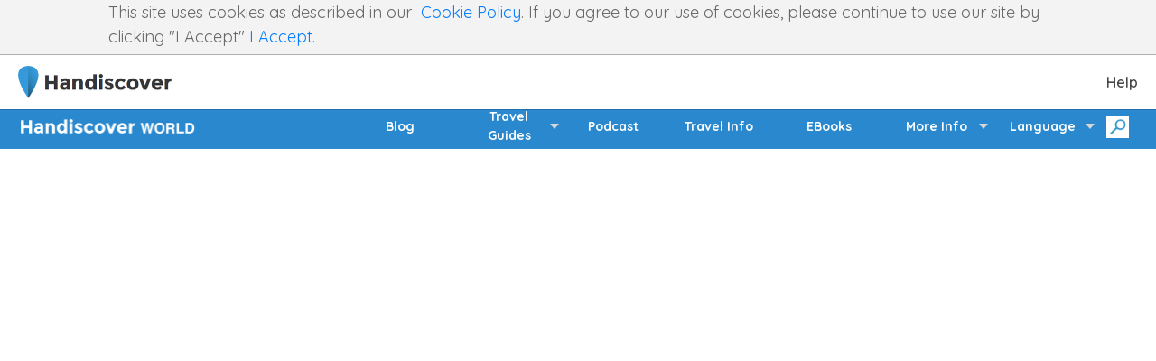

--- FILE ---
content_type: application/javascript; charset=UTF-8
request_url: https://www.handiscover.com/static/js/4.1a0ce7bb.chunk.js
body_size: 6788
content:
(this["webpackJsonpmy-ssr-app"]=this["webpackJsonpmy-ssr-app"]||[]).push([[4],{1091:function(e,t,n){"use strict";Object.defineProperty(t,"__esModule",{value:!0});var i,o=n(14),s=(i=o)&&i.__esModule?i:{default:i};t.default={CAROUSEL:function(e){return(0,s.default)({carousel:!0,"carousel-slider":e})},WRAPPER:function(e,t){return(0,s.default)({"thumbs-wrapper":!e,"slider-wrapper":e,"axis-horizontal":"horizontal"===t,"axis-vertical":"horizontal"!==t})},SLIDER:function(e,t){return(0,s.default)({thumbs:!e,slider:e,animated:!t})},ITEM:function(e,t){return(0,s.default)({thumb:!e,slide:e,selected:t})},ARROW_PREV:function(e){return(0,s.default)({"control-arrow control-prev":!0,"control-disabled":e})},ARROW_NEXT:function(e){return(0,s.default)({"control-arrow control-next":!0,"control-disabled":e})},DOT:function(e){return(0,s.default)({dot:!0,selected:e})}}},1092:function(e,t,n){"use strict";Object.defineProperty(t,"__esModule",{value:!0}),t.default=function(e,t){return"translate3d"+("("+("horizontal"===t?[e,0,0]:[0,e,0]).join(",")+")")}},1093:function(e,t,n){var i,o,s;o=[t,n(1465)],void 0===(s="function"===typeof(i=function(e,t){"use strict";Object.defineProperty(e,"__esModule",{value:!0});var n,i=(n=t)&&n.__esModule?n:{default:n};e.default=i.default})?i.apply(t,o):i)||(e.exports=s)},1094:function(e,t,n){"use strict";Object.defineProperty(t,"__esModule",{value:!0});var i=Object.assign||function(e){for(var t=1;t<arguments.length;t++){var n=arguments[t];for(var i in n)Object.prototype.hasOwnProperty.call(n,i)&&(e[i]=n[i])}return e},o=function(){function e(e,t){for(var n=0;n<t.length;n++){var i=t[n];i.enumerable=i.enumerable||!1,i.configurable=!0,"value"in i&&(i.writable=!0),Object.defineProperty(e,i.key,i)}}return function(t,n,i){return n&&e(t.prototype,n),i&&e(t,i),t}}(),s=n(0),r=d(s),a=d(n(1)),l=d(n(1091)),u=n(1466),p=d(n(1092)),c=d(n(1093));function d(e){return e&&e.__esModule?e:{default:e}}var f=function(e){function t(e){!function(e,t){if(!(e instanceof t))throw new TypeError("Cannot call a class as a function")}(this,t);var n=function(e,t){if(!e)throw new ReferenceError("this hasn't been initialised - super() hasn't been called");return!t||"object"!==typeof t&&"function"!==typeof t?e:t}(this,(t.__proto__||Object.getPrototypeOf(t)).call(this,e));return h.call(n),n.state={selectedItem:e.selectedItem,hasMount:!1,firstItem:0,itemSize:null,visibleItems:0,lastPosition:0,showArrows:!1,images:n.getImages()},n}return function(e,t){if("function"!==typeof t&&null!==t)throw new TypeError("Super expression must either be null or a function, not "+typeof t);e.prototype=Object.create(t&&t.prototype,{constructor:{value:e,enumerable:!1,writable:!0,configurable:!0}}),t&&(Object.setPrototypeOf?Object.setPrototypeOf(e,t):e.__proto__=t)}(t,e),o(t,[{key:"componentDidMount",value:function(e){this.setupThumbs()}},{key:"componentWillReceiveProps",value:function(e,t){e.selectedItem!==this.state.selectedItem&&this.setState({selectedItem:e.selectedItem,firstItem:this.getFirstItem(e.selectedItem)}),e.children!==this.props.children&&this.setState({images:this.getImages()})}},{key:"componentDidUpdate",value:function(e){this.props.children!==e.children&&this.updateSizes()}},{key:"componentWillUnmount",value:function(){this.destroyThumbs()}},{key:"setupThumbs",value:function(){window.addEventListener("resize",this.updateSizes),window.addEventListener("DOMContentLoaded",this.updateSizes),this.updateSizes()}},{key:"destroyThumbs",value:function(){window.removeEventListener("resize",this.updateSizes),window.removeEventListener("DOMContentLoaded",this.updateSizes)}},{key:"getImages",value:function(){var e=s.Children.map(this.props.children,(function(e,t){var n=e;return"img"!==e.type&&(n=s.Children.toArray(e.props.children).filter((function(e){return"img"===e.type}))[0]),n&&0!==n.length?n:null}));return 0===e.filter((function(e){return null!==e})).length?(console.warn("No images found! Can't build the thumb list without images. If you don't need thumbs, set showThumbs={false} in the Carousel. Note that it's not possible to get images rendered inside custom components. More info at https://github.com/leandrowd/react-responsive-carousel/blob/master/TROUBLESHOOTING.md"),null):e}},{key:"getFirstItem",value:function(e){var t=e;return e>=this.state.lastPosition&&(t=this.state.lastPosition),e<this.state.firstItem+this.state.visibleItems&&(t=this.state.firstItem),e<this.state.firstItem&&(t=e),t}},{key:"renderItems",value:function(){var e=this;return this.state.images.map((function(t,n){var o=l.default.ITEM(!1,n===e.state.selectedItem&&e.state.hasMount),s={key:n,ref:function(t){return e.setThumbsRef(t,n)},className:o,onClick:e.handleClickItem.bind(e,n,e.props.children[n]),onKeyDown:e.handleClickItem.bind(e,n,e.props.children[n]),"aria-label":e.props.labels.item+" "+(n+1)};return 0===n&&(t=r.default.cloneElement(t,{onLoad:e.setMountState})),r.default.createElement("li",i({},s,{role:"button",tabIndex:0}),t)}))}},{key:"render",value:function(){if(!this.props.children)return null;var e,t=this.state.showArrows&&this.state.firstItem>0,n=this.state.showArrows&&this.state.firstItem<this.state.lastPosition,i=-this.state.firstItem*this.state.itemSize+"px",o=(0,p.default)(i,this.props.axis),s=this.props.transitionTime+"ms";return e={WebkitTransform:o,MozTransform:o,MsTransform:o,OTransform:o,transform:o,msTransform:o,WebkitTransitionDuration:s,MozTransitionDuration:s,MsTransitionDuration:s,OTransitionDuration:s,transitionDuration:s,msTransitionDuration:s},r.default.createElement("div",{className:l.default.CAROUSEL(!1)},r.default.createElement("div",{className:l.default.WRAPPER(!1),ref:this.setItemsWrapperRef},r.default.createElement("button",{type:"button",className:l.default.ARROW_PREV(!t),onClick:this.slideRight,"aria-label":this.props.labels.leftArrow}),r.default.createElement(c.default,{tagName:"ul",selectedItem:this.state.selectedItem,className:l.default.SLIDER(!1,this.state.swiping),onSwipeLeft:this.slideLeft,onSwipeRight:this.slideRight,onSwipeMove:this.onSwipeMove,onSwipeStart:this.onSwipeStart,onSwipeEnd:this.onSwipeEnd,style:e,ref:this.setItemsListRef},this.renderItems()),r.default.createElement("button",{type:"button",className:l.default.ARROW_NEXT(!n),onClick:this.slideLeft,"aria-label":this.props.labels.rightArrow})))}}]),t}(s.Component);f.displayName="Thumbs",f.propsTypes={children:a.default.element.isRequired,transitionTime:a.default.number,selectedItem:a.default.number,thumbWidth:a.default.number,labels:a.default.shape({leftArrow:a.default.string,rightArrow:a.default.string,item:a.default.string})},f.defaultProps={selectedItem:0,transitionTime:350,axis:"horizontal"};var h=function(){var e=this;this.setItemsWrapperRef=function(t){e.itemsWrapperRef=t},this.setItemsListRef=function(t){e.itemsListRef=t},this.setThumbsRef=function(t,n){e.thumbsRef||(e.thumbsRef=[]),e.thumbsRef[n]=t},this.updateSizes=function(){if(e.props.children&&e.itemsWrapperRef){var t=e.props.children.length,n=e.itemsWrapperRef.clientWidth,i=e.props.thumbWidth?e.props.thumbWidth:(0,u.outerWidth)(e.thumbsRef[0]),o=Math.floor(n/i),s=t-o,r=o<t;e.setState((function(t,n){return{itemSize:i,visibleItems:o,firstItem:r?e.getFirstItem(n.selectedItem):0,lastPosition:s,showArrows:r}}))}},this.setMountState=function(){e.setState({hasMount:!0}),e.updateSizes()},this.handleClickItem=function(t,n,i){if(!i.keyCode||"Enter"===i.key){var o=e.props.onSelectItem;"function"===typeof o&&o(t,n)}},this.onSwipeStart=function(){e.setState({swiping:!0})},this.onSwipeEnd=function(){e.setState({swiping:!1})},this.onSwipeMove=function(t){var n=-e.state.firstItem*e.state.itemSize;0===n&&t>0&&(t=0),n===-e.state.visibleItems*e.state.itemSize&&t<0&&(t=0);var i=n+100/(e.itemsWrapperRef.clientWidth/t)+"%";e.itemsListRef&&["WebkitTransform","MozTransform","MsTransform","OTransform","transform","msTransform"].forEach((function(t){e.itemsListRef.style[t]=(0,p.default)(i,e.props.axis)}))},this.slideRight=function(t){e.moveTo(e.state.firstItem-("number"===typeof t?t:1))},this.slideLeft=function(t){e.moveTo(e.state.firstItem+("number"===typeof t?t:1))},this.moveTo=function(t){t=(t=t<0?0:t)>=e.lastPosition?e.lastPosition:t,e.setState({firstItem:t})}};t.default=f},1464:function(e,t,n){"use strict";Object.defineProperty(t,"__esModule",{value:!0});var i=Object.assign||function(e){for(var t=1;t<arguments.length;t++){var n=arguments[t];for(var i in n)Object.prototype.hasOwnProperty.call(n,i)&&(e[i]=n[i])}return e},o=function(){function e(e,t){for(var n=0;n<t.length;n++){var i=t[n];i.enumerable=i.enumerable||!1,i.configurable=!0,"value"in i&&(i.writable=!0),Object.defineProperty(e,i.key,i)}}return function(t,n,i){return n&&e(t.prototype,n),i&&e(t,i),t}}(),s=n(0),r=h(s),a=h(n(15)),l=h(n(1)),u=h(n(1091)),p=h(n(1092)),c=h(n(1093)),d=h(n(1094)),f=function(e){if(e&&e.__esModule)return e;var t={};if(null!=e)for(var n in e)Object.prototype.hasOwnProperty.call(e,n)&&(t[n]=e[n]);return t.default=e,t}(n(1467));function h(e){return e&&e.__esModule?e:{default:e}}var m=function(){},v=function(e){function t(e){!function(e,t){if(!(e instanceof t))throw new TypeError("Cannot call a class as a function")}(this,t);var n=function(e,t){if(!e)throw new ReferenceError("this hasn't been initialised - super() hasn't been called");return!t||"object"!==typeof t&&"function"!==typeof t?e:t}(this,(t.__proto__||Object.getPrototypeOf(t)).call(this,e));return n.setThumbsRef=function(e){n.thumbsRef=e},n.setCarouselWrapperRef=function(e){n.carouselWrapperRef=e},n.setListRef=function(e){n.listRef=e},n.setItemsWrapperRef=function(e){n.itemsWrapperRef=e},n.setItemsRef=function(e,t){n.itemsRef||(n.itemsRef=[]),n.itemsRef[t]=e},n.autoPlay=function(){!n.state.autoPlay||s.Children.count(n.props.children)<=1||(clearTimeout(n.timer),n.timer=setTimeout((function(){n.increment()}),n.props.interval))},n.clearAutoPlay=function(){n.state.autoPlay&&clearTimeout(n.timer)},n.resetAutoPlay=function(){n.clearAutoPlay(),n.autoPlay()},n.stopOnHover=function(){n.setState({isMouseEntered:!0}),n.clearAutoPlay()},n.startOnLeave=function(){n.setState({isMouseEntered:!1}),n.autoPlay()},n.navigateWithKeyboard=function(e){var t="horizontal"===n.props.axis,i=t?37:38;(t?39:40)===e.keyCode?n.increment():i===e.keyCode&&n.decrement()},n.updateSizes=function(){if(n.state.initialized){var e="horizontal"===n.props.axis,t=n.itemsRef[0],i=e?t.clientWidth:t.clientHeight;n.setState((function(e,t){return{itemSize:i}})),n.thumbsRef&&n.thumbsRef.updateSizes()}},n.setMountState=function(){n.setState({hasMount:!0}),n.updateSizes()},n.handleClickItem=function(e,t){0!==s.Children.count(n.props.children)&&(n.state.cancelClick?n.setState({cancelClick:!1}):(n.props.onClickItem(e,t),e!==n.state.selectedItem&&n.setState({selectedItem:e})))},n.handleOnChange=function(e,t){s.Children.count(n.props.children)<=1||n.props.onChange(e,t)},n.handleClickThumb=function(e,t){n.props.onClickThumb(e,t),n.selectItem({selectedItem:e})},n.onSwipeStart=function(e){n.setState({swiping:!0}),n.props.onSwipeStart(e),n.clearAutoPlay()},n.onSwipeEnd=function(e){n.setState({swiping:!1,cancelClick:!1}),n.props.onSwipeEnd(e),n.autoPlay()},n.onSwipeMove=function(e,t){n.props.onSwipeMove(t);var i="horizontal"===n.props.axis,o=s.Children.count(n.props.children),r=n.getPosition(n.state.selectedItem),a=n.props.infiniteLoop?n.getPosition(o-1)-100:n.getPosition(o-1),l=i?e.x:e.y,u=l;0===r&&l>0&&(u=0),r===a&&l<0&&(u=0);var p=r+100/(n.state.itemSize/u);n.props.infiniteLoop&&(0===n.state.selectedItem&&p>-100?p-=100*o:n.state.selectedItem===o-1&&p<100*-o&&(p+=100*o)),p+="%",n.setPosition(p);var c=Math.abs(l)>n.props.swipeScrollTolerance;return c&&!n.state.cancelClick&&n.setState({cancelClick:!0}),c},n.setPosition=function(e,t){var i=a.default.findDOMNode(n.listRef);["WebkitTransform","MozTransform","MsTransform","OTransform","transform","msTransform"].forEach((function(t){i.style[t]=(0,p.default)(e,n.props.axis)})),t&&i.offsetLeft},n.resetPosition=function(){var e=n.getPosition(n.state.selectedItem)+"%";n.setPosition(e)},n.decrement=function(){var e=arguments.length>0&&void 0!==arguments[0]?arguments[0]:1,t=arguments.length>1&&void 0!==arguments[1]&&arguments[1];n.moveTo(n.state.selectedItem-("number"===typeof e?e:1),t)},n.increment=function(){var e=arguments.length>0&&void 0!==arguments[0]?arguments[0]:1,t=arguments.length>1&&void 0!==arguments[1]&&arguments[1];n.moveTo(n.state.selectedItem+("number"===typeof e?e:1),t)},n.moveTo=function(e,t){var i=s.Children.count(n.props.children)-1,o=n.props.infiniteLoop&&!t&&(e<0||e>i),r=e;e<0&&(e=n.props.infiniteLoop?i:0),e>i&&(e=n.props.infiniteLoop?0:i),o?n.setState({swiping:!0},(function(){r<0?n.props.centerMode&&"horizontal"===n.props.axis?n.setPosition("-"+((i+2)*n.props.centerSlidePercentage-(100-n.props.centerSlidePercentage)/2)+"%",!0):n.setPosition("-"+100*(i+2)+"%",!0):r>i&&n.setPosition(0,!0),n.selectItem({selectedItem:e,swiping:!1})})):n.selectItem({selectedItem:e}),n.state.autoPlay&&!1===n.state.isMouseEntered&&n.resetAutoPlay()},n.onClickNext=function(){n.increment(1,!1)},n.onClickPrev=function(){n.decrement(1,!1)},n.onSwipeForward=function(){n.increment(1,!0)},n.onSwipeBackwards=function(){n.decrement(1,!0)},n.changeItem=function(e){if(!e.key||"Enter"===e.key){var t=e.target.value;n.selectItem({selectedItem:t})}},n.selectItem=function(e,t){n.setState(e,t),n.handleOnChange(e.selectedItem,s.Children.toArray(n.props.children)[e.selectedItem])},n.getInitialImage=function(){var e=n.props.selectedItem,t=n.itemsRef&&n.itemsRef[e],i=t&&t.getElementsByTagName("img");return i&&i[e]},n.getVariableImageHeight=function(e){var t=n.itemsRef&&n.itemsRef[e],i=t&&t.getElementsByTagName("img");if(n.state.hasMount&&i.length>0){var o=i[0];if(!o.complete){o.addEventListener("load",(function e(){n.forceUpdate(),o.removeEventListener("load",e)}))}var s=o.clientHeight;return s>0?s:null}return null},n.state={initialized:!1,selectedItem:e.selectedItem,hasMount:!1,isMouseEntered:!1,autoPlay:e.autoPlay},n}return function(e,t){if("function"!==typeof t&&null!==t)throw new TypeError("Super expression must either be null or a function, not "+typeof t);e.prototype=Object.create(t&&t.prototype,{constructor:{value:e,enumerable:!1,writable:!0,configurable:!0}}),t&&(Object.setPrototypeOf?Object.setPrototypeOf(e,t):e.__proto__=t)}(t,e),o(t,[{key:"componentDidMount",value:function(){this.props.children&&this.setupCarousel()}},{key:"componentWillReceiveProps",value:function(e){var t=this;e.selectedItem!==this.state.selectedItem&&(this.updateSizes(),this.moveTo(e.selectedItem)),e.autoPlay!==this.state.autoPlay&&this.setState({autoPlay:e.autoPlay},(function(){t.state.autoPlay?t.setupAutoPlay():t.destroyAutoPlay()}))}},{key:"componentDidUpdate",value:function(e,t){e.children||!this.props.children||this.state.initialized||this.setupCarousel(),t.swiping&&!this.state.swiping&&this.resetPosition()}},{key:"componentWillUnmount",value:function(){this.destroyCarousel()}},{key:"setupCarousel",value:function(){this.bindEvents(),this.state.autoPlay&&s.Children.count(this.props.children)>1&&this.setupAutoPlay(),this.setState({initialized:!0});var e=this.getInitialImage();e?e.addEventListener("load",this.setMountState):this.setMountState()}},{key:"destroyCarousel",value:function(){this.state.initialized&&(this.unbindEvents(),this.destroyAutoPlay())}},{key:"setupAutoPlay",value:function(){this.autoPlay();var e=this.carouselWrapperRef;this.props.stopOnHover&&e&&(e.addEventListener("mouseenter",this.stopOnHover),e.addEventListener("mouseleave",this.startOnLeave))}},{key:"destroyAutoPlay",value:function(){this.clearAutoPlay();var e=this.carouselWrapperRef;this.props.stopOnHover&&e&&(e.removeEventListener("mouseenter",this.stopOnHover),e.removeEventListener("mouseleave",this.startOnLeave))}},{key:"bindEvents",value:function(){window.addEventListener("resize",this.updateSizes),window.addEventListener("DOMContentLoaded",this.updateSizes),this.props.useKeyboardArrows&&document.addEventListener("keydown",this.navigateWithKeyboard)}},{key:"unbindEvents",value:function(){window.removeEventListener("resize",this.updateSizes),window.removeEventListener("DOMContentLoaded",this.updateSizes);var e=this.getInitialImage();e&&e.removeEventListener("load",this.setMountState),this.props.useKeyboardArrows&&document.removeEventListener("keydown",this.navigateWithKeyboard)}},{key:"getPosition",value:function(e){this.props.infiniteLoop&&++e;var t=s.Children.count(this.props.children);if(this.props.centerMode&&"horizontal"===this.props.axis){var n=-e*this.props.centerSlidePercentage,i=t-1;return e&&(e!==i||this.props.infiniteLoop)?n+=(100-this.props.centerSlidePercentage)/2:e===i&&(n+=100-this.props.centerSlidePercentage),n}return 100*-e}},{key:"renderItems",value:function(e){var t=this;return s.Children.map(this.props.children,(function(n,i){var o={ref:function(e){return t.setItemsRef(e,i)},key:"itemKey"+i+(e?"clone":""),className:u.default.ITEM(!0,i===t.state.selectedItem),onClick:t.handleClickItem.bind(t,i,n)};return t.props.centerMode&&"horizontal"===t.props.axis&&(o.style={minWidth:t.props.centerSlidePercentage+"%"}),r.default.createElement("li",o,n)}))}},{key:"renderControls",value:function(){var e=this;return this.props.showIndicators?r.default.createElement("ul",{className:"control-dots"},s.Children.map(this.props.children,(function(t,n){return r.default.createElement("li",{className:u.default.DOT(n===e.state.selectedItem),onClick:e.changeItem,onKeyDown:e.changeItem,value:n,key:n,role:"button",tabIndex:0,"aria-label":e.props.labels.item+" "+(n+1)})}))):null}},{key:"renderStatus",value:function(){return this.props.showStatus?r.default.createElement("p",{className:"carousel-status"},this.props.statusFormatter(this.state.selectedItem+1,s.Children.count(this.props.children))):null}},{key:"renderThumbs",value:function(){return this.props.showThumbs&&0!==s.Children.count(this.props.children)?r.default.createElement(d.default,{ref:this.setThumbsRef,onSelectItem:this.handleClickThumb,selectedItem:this.state.selectedItem,transitionTime:this.props.transitionTime,thumbWidth:this.props.thumbWidth,labels:this.props.labels},this.props.children):null}},{key:"render",value:function(){if(!this.props.children||0===s.Children.count(this.props.children))return null;var e="horizontal"===this.props.axis,t=this.props.showArrows&&s.Children.count(this.props.children)>1,n=t&&(this.state.selectedItem>0||this.props.infiniteLoop),o=t&&(this.state.selectedItem<s.Children.count(this.props.children)-1||this.props.infiniteLoop),a={},l=this.getPosition(this.state.selectedItem),d=(0,p.default)(l+"%",this.props.axis),f=this.props.transitionTime+"ms";a={WebkitTransform:d,MozTransform:d,MsTransform:d,OTransform:d,transform:d,msTransform:d},this.state.swiping||(a=i({},a,{WebkitTransitionDuration:f,MozTransitionDuration:f,MsTransitionDuration:f,OTransitionDuration:f,transitionDuration:f,msTransitionDuration:f}));var h=this.renderItems(!0),m=h.shift(),v=h.pop(),w={selectedItem:this.state.selectedItem,className:u.default.SLIDER(!0,this.state.swiping),onSwipeMove:this.onSwipeMove,onSwipeStart:this.onSwipeStart,onSwipeEnd:this.onSwipeEnd,style:a,tolerance:this.props.swipeScrollTolerance},y={};if(e){if(w.onSwipeLeft=this.onSwipeForward,w.onSwipeRight=this.onSwipeBackwards,this.props.dynamicHeight){var b=this.getVariableImageHeight(this.state.selectedItem);w.style.height=b||"auto",y.height=b||"auto"}}else w.onSwipeUp="natural"===this.props.verticalSwipe?this.onSwipeBackwards:this.onSwipeForward,w.onSwipeDown="natural"===this.props.verticalSwipe?this.onSwipeForward:this.onSwipeBackwards,w.style.height=this.state.itemSize,y.height=this.state.itemSize;return r.default.createElement("div",{className:this.props.className,ref:this.setCarouselWrapperRef},r.default.createElement("div",{className:u.default.CAROUSEL(!0),style:{width:this.props.width}},r.default.createElement("button",{type:"button","aria-label":this.props.labels.leftArrow,className:u.default.ARROW_PREV(!n),onClick:this.onClickPrev}),r.default.createElement("div",{className:u.default.WRAPPER(!0,this.props.axis),style:y,ref:this.setItemsWrapperRef},this.props.swipeable?r.default.createElement(c.default,i({tagName:"ul",ref:this.setListRef},w,{allowMouseEvents:this.props.emulateTouch}),this.props.infiniteLoop&&v,this.renderItems(),this.props.infiniteLoop&&m):r.default.createElement("ul",{className:u.default.SLIDER(!0,this.state.swiping),ref:this.setListRef,style:a},this.props.infiniteLoop&&v,this.renderItems(),this.props.infiniteLoop&&m)),r.default.createElement("button",{type:"button","aria-label":this.props.labels.rightArrow,className:u.default.ARROW_NEXT(!o),onClick:this.onClickNext}),this.renderControls(),this.renderStatus()),this.renderThumbs())}}]),t}(s.Component);v.displayName="Carousel",v.propTypes={className:l.default.string,children:l.default.node,showArrows:l.default.bool,showStatus:l.default.bool,showIndicators:l.default.bool,infiniteLoop:l.default.bool,showThumbs:l.default.bool,thumbWidth:l.default.number,selectedItem:l.default.number,onClickItem:l.default.func.isRequired,onClickThumb:l.default.func.isRequired,onChange:l.default.func.isRequired,axis:l.default.oneOf(["horizontal","vertical"]),verticalSwipe:l.default.oneOf(["natural","standard"]),width:f.unit,useKeyboardArrows:l.default.bool,autoPlay:l.default.bool,stopOnHover:l.default.bool,interval:l.default.number,transitionTime:l.default.number,swipeScrollTolerance:l.default.number,swipeable:l.default.bool,dynamicHeight:l.default.bool,emulateTouch:l.default.bool,statusFormatter:l.default.func.isRequired,centerMode:l.default.bool,centerSlidePercentage:l.default.number,labels:l.default.shape({leftArrow:l.default.string,rightArrow:l.default.string,item:l.default.string}),onSwipeStart:l.default.func,onSwipeEnd:l.default.func,onSwipeMove:l.default.func},v.defaultProps={showIndicators:!0,showArrows:!0,showStatus:!0,showThumbs:!0,infiniteLoop:!1,selectedItem:0,axis:"horizontal",verticalSwipe:"standard",width:"100%",useKeyboardArrows:!1,autoPlay:!1,stopOnHover:!0,interval:3e3,transitionTime:350,swipeScrollTolerance:5,swipeable:!0,dynamicHeight:!1,emulateTouch:!1,onClickItem:m,onClickThumb:m,onChange:m,statusFormatter:function(e,t){return e+" of "+t},centerMode:!1,centerSlidePercentage:80,labels:{leftArrow:"previous slide / item",rightArrow:"next slide / item",item:"slide item"},onSwipeStart:function(){},onSwipeEnd:function(){},onSwipeMove:function(){}},t.default=v},1465:function(e,t,n){var i,o,s;o=[t,n(0),n(1)],void 0===(s="function"===typeof(i=function(e,t,n){"use strict";Object.defineProperty(e,"__esModule",{value:!0}),e.setHasSupportToCaptureOption=p;var i=s(t),o=s(n);function s(e){return e&&e.__esModule?e:{default:e}}function r(e,t){if(!(e instanceof t))throw new TypeError("Cannot call a class as a function")}var a=function(){function e(e,t){for(var n=0;n<t.length;n++){var i=t[n];i.enumerable=i.enumerable||!1,i.configurable=!0,"value"in i&&(i.writable=!0),Object.defineProperty(e,i.key,i)}}return function(t,n,i){return n&&e(t.prototype,n),i&&e(t,i),t}}();function l(e,t){if(!e)throw new ReferenceError("this hasn't been initialised - super() hasn't been called");return!t||"object"!==typeof t&&"function"!==typeof t?e:t}var u=!1;function p(e){u=e}try{addEventListener("test",null,Object.defineProperty({},"capture",{get:function(){p(!0)}}))}catch(h){}function c(){var e=arguments.length>0&&void 0!==arguments[0]?arguments[0]:{capture:!0};return u?e:e.capture}function d(e){if("touches"in e){var t=e.touches[0];return{x:t.pageX,y:t.pageY}}return{x:e.screenX,y:e.screenY}}var f=function(e){function t(){var e;r(this,t);for(var n=arguments.length,i=Array(n),o=0;o<n;o++)i[o]=arguments[o];var s=l(this,(e=t.__proto__||Object.getPrototypeOf(t)).call.apply(e,[this].concat(i)));return s._handleSwipeStart=s._handleSwipeStart.bind(s),s._handleSwipeMove=s._handleSwipeMove.bind(s),s._handleSwipeEnd=s._handleSwipeEnd.bind(s),s._onMouseDown=s._onMouseDown.bind(s),s._onMouseMove=s._onMouseMove.bind(s),s._onMouseUp=s._onMouseUp.bind(s),s}return function(e,t){if("function"!==typeof t&&null!==t)throw new TypeError("Super expression must either be null or a function, not "+typeof t);e.prototype=Object.create(t&&t.prototype,{constructor:{value:e,enumerable:!1,writable:!0,configurable:!0}}),t&&(Object.setPrototypeOf?Object.setPrototypeOf(e,t):e.__proto__=t)}(t,e),a(t,[{key:"componentDidMount",value:function(){this.swiper&&this.swiper.addEventListener("touchmove",this._handleSwipeMove,c({capture:!0,passive:!1}))}},{key:"componentWillUnmount",value:function(){this.swiper&&this.swiper.removeEventListener("touchmove",this._handleSwipeMove,c({capture:!0,passive:!1}))}},{key:"_onMouseDown",value:function(e){this.props.allowMouseEvents&&(this.mouseDown=!0,document.addEventListener("mouseup",this._onMouseUp),document.addEventListener("mousemove",this._onMouseMove),this._handleSwipeStart(e))}},{key:"_onMouseMove",value:function(e){this.mouseDown&&this._handleSwipeMove(e)}},{key:"_onMouseUp",value:function(e){this.mouseDown=!1,document.removeEventListener("mouseup",this._onMouseUp),document.removeEventListener("mousemove",this._onMouseMove),this._handleSwipeEnd(e)}},{key:"_handleSwipeStart",value:function(e){var t=d(e),n=t.x,i=t.y;this.moveStart={x:n,y:i},this.props.onSwipeStart(e)}},{key:"_handleSwipeMove",value:function(e){if(this.moveStart){var t=d(e),n=t.x,i=t.y,o=n-this.moveStart.x,s=i-this.moveStart.y;this.moving=!0,this.props.onSwipeMove({x:o,y:s},e)&&e.preventDefault(),this.movePosition={deltaX:o,deltaY:s}}}},{key:"_handleSwipeEnd",value:function(e){this.props.onSwipeEnd(e);var t=this.props.tolerance;this.moving&&this.movePosition&&(this.movePosition.deltaX<-t?this.props.onSwipeLeft(1,e):this.movePosition.deltaX>t&&this.props.onSwipeRight(1,e),this.movePosition.deltaY<-t?this.props.onSwipeUp(1,e):this.movePosition.deltaY>t&&this.props.onSwipeDown(1,e)),this.moveStart=null,this.moving=!1,this.movePosition=null}},{key:"render",value:function(){var e=this;return i.default.createElement(this.props.tagName,{ref:function(t){return e.swiper=t},onMouseDown:this._onMouseDown,onTouchStart:this._handleSwipeStart,onTouchEnd:this._handleSwipeEnd,className:this.props.className,style:this.props.style},this.props.children)}}]),t}(t.Component);f.displayName="ReactSwipe",f.propTypes={tagName:o.default.string,className:o.default.string,style:o.default.object,children:o.default.node,allowMouseEvents:o.default.bool,onSwipeUp:o.default.func,onSwipeDown:o.default.func,onSwipeLeft:o.default.func,onSwipeRight:o.default.func,onSwipeStart:o.default.func,onSwipeMove:o.default.func,onSwipeEnd:o.default.func,tolerance:o.default.number.isRequired},f.defaultProps={tagName:"div",allowMouseEvents:!1,onSwipeUp:function(){},onSwipeDown:function(){},onSwipeLeft:function(){},onSwipeRight:function(){},onSwipeStart:function(){},onSwipeMove:function(){},onSwipeEnd:function(){},tolerance:0},e.default=f})?i.apply(t,o):i)||(e.exports=s)},1466:function(e,t,n){"use strict";Object.defineProperty(t,"__esModule",{value:!0});t.outerWidth=function(e){var t=e.offsetWidth,n=getComputedStyle(e);return t+=parseInt(n.marginLeft)+parseInt(n.marginRight)}},1467:function(e,t,n){"use strict";Object.defineProperty(t,"__esModule",{value:!0});t.unit=function(e,t,n){if(!/(pt|px|em|rem|vw|vh|%)$/.test(e[t]))return new Error("Invalid prop `"+t+"` supplied to `"+n+"`. Validation failed. It needs to be a size unit like pt, px, em, rem, vw, %")}},876:function(e,t,n){"use strict";Object.defineProperty(t,"__esModule",{value:!0}),t.Thumbs=t.Carousel=void 0;var i=s(n(1464)),o=s(n(1094));function s(e){return e&&e.__esModule?e:{default:e}}t.Carousel=i.default,t.Thumbs=o.default}}]);
//# sourceMappingURL=4.1a0ce7bb.chunk.js.map

--- FILE ---
content_type: application/javascript
request_url: https://assets.primer.io/primer-sdk-web/v1.2.0-beta.17/Primer.min.js
body_size: 132715
content:
/*! For license information please see Primer.min.js.LICENSE.txt */
!function(e,t){"object"==typeof exports&&"object"==typeof module?module.exports=t():"function"==typeof define&&define.amd?define([],t):"object"==typeof exports?exports.Primer=t():e.Primer=t()}(self,(function(){return function(){var e,t,r,n,i,o,a,s,u,c={5952:function(e,t,r){e.exports=r(1434)},9406:function(e,t,r){e.exports=r(4877)},789:function(e,t,r){e.exports=r(7178)},381:function(e,t,r){e.exports=r(5603)},5360:function(e,t,r){e.exports=r(6399)},1052:function(e,t,r){e.exports=r(6237)},7636:function(e,t,r){e.exports=r(1206)},3093:function(e,t,r){e.exports=r(6515)},1899:function(e,t,r){e.exports=r(6174)},899:function(e,t,r){e.exports=r(57)},7640:function(e,t,r){e.exports=r(7760)},8005:function(e,t,r){e.exports=r(4741)},9117:function(e,t,r){e.exports=r(5668)},6562:function(e,t,r){e.exports=r(8368)},9131:function(e,t,r){e.exports=r(3739)},2142:function(e,t,r){e.exports=r(392)},6004:function(e,t,r){e.exports=r(8460)},418:function(e,t,r){e.exports=r(8478)},8828:function(e,t,r){e.exports=r(1025)},1734:function(e,t,r){e.exports=r(7820)},428:function(e,t,r){e.exports=r(8202)},7870:function(e,t,r){e.exports=r(4194)},7601:function(e,t,r){e.exports=r(2854)},651:function(e,t,r){e.exports=r(2)},2461:function(e,t,r){e.exports=r(5636)},3415:function(e,t,r){e.exports=r(6988)},5214:function(e,t,r){e.exports=r(5059)},2152:function(e,t,r){e.exports=r(6618)},9146:function(e,t,r){e.exports=r(5279)},4496:function(e,t,r){e.exports=r(9562)},6465:function(e,t,r){e.exports=r(7257)},7172:function(e,t,r){e.exports=r(2813)},1845:function(e,t,r){e.exports=r(8664)},3425:function(e,t,r){e.exports=r(283)},1702:function(e,t,r){e.exports=r(8393)},5628:function(e,t,r){e.exports=r(5159)},711:function(e,t,r){e.exports=r(2937)},3680:function(e,t,r){e.exports=r(2860)},8500:function(e,t,r){e.exports=r(515)},7471:function(e,t,r){e.exports=r(2727)},6623:function(e,t,r){e.exports=r(9297)},7077:function(e,t,r){e.exports=r(8642)},9856:function(e,t,r){e.exports=r(2044)},4230:function(e,t,r){e.exports=r(2214)},7567:function(e,t,r){e.exports=r(983)},4648:function(e,t,r){e.exports=r(8952)},184:function(e,t,r){e.exports=r(9256)},3742:function(e,t,r){e.exports=r(5659)},7413:function(e){e.exports=function(e,t){(null==t||t>e.length)&&(t=e.length);for(var r=0,n=new Array(t);r<t;r++)n[r]=e[r];return n}},5808:function(e,t,r){var n=r(1845);e.exports=function(e){if(n(e))return e}},447:function(e,t,r){var n=r(1845),i=r(7413);e.exports=function(e){if(n(e))return i(e)}},7101:function(e){e.exports=function(e){if(void 0===e)throw new ReferenceError("this hasn't been initialised - super() hasn't been called");return e}},9216:function(e,t,r){var n=r(7567);function i(e,t,r,i,o,a,s){try{var u=e[a](s),c=u.value}catch(e){return void r(e)}u.done?t(c):n.resolve(c).then(i,o)}e.exports=function(e){return function(){var t=this,r=arguments;return new n((function(n,o){var a=e.apply(t,r);function s(e){i(a,n,o,s,u,"next",e)}function u(e){i(a,n,o,s,u,"throw",e)}s(void 0)}))}}},1494:function(e){e.exports=function(e,t){if(!(e instanceof t))throw new TypeError("Cannot call a class as a function")}},8694:function(e,t,r){var n=r(1702),i=r(4648),o=r(3446),a=r(2626);function s(t,r,u){return a()?e.exports=s=i:e.exports=s=function(e,t,r){var i=[null];i.push.apply(i,t);var a=new(n(Function).apply(e,i));return r&&o(a,r.prototype),a},s.apply(null,arguments)}e.exports=s},4900:function(e,t,r){var n=r(7077);function i(e,t){for(var r=0;r<t.length;r++){var i=t[r];i.enumerable=i.enumerable||!1,i.configurable=!0,"value"in i&&(i.writable=!0),n(e,i.key,i)}}e.exports=function(e,t,r){return t&&i(e.prototype,t),r&&i(e,r),e}},2176:function(e,t,r){var n=r(7077);e.exports=function(e,t,r){return t in e?n(e,t,{value:r,enumerable:!0,configurable:!0,writable:!0}):e[t]=r,e}},5936:function(e,t,r){var n=r(7471);function i(){return e.exports=i=n||function(e){for(var t=1;t<arguments.length;t++){var r=arguments[t];for(var n in r)Object.prototype.hasOwnProperty.call(r,n)&&(e[n]=r[n])}return e},i.apply(this,arguments)}e.exports=i},6091:function(e,t,r){var n=r(9856),i=r(4230);function o(t){return e.exports=o=i?n:function(e){return e.__proto__||n(e)},o(t)}e.exports=o},4823:function(e,t,r){var n=r(6623),i=r(3446);e.exports=function(e,t){if("function"!=typeof t&&null!==t)throw new TypeError("Super expression must either be null or a function");e.prototype=n(t&&t.prototype,{constructor:{value:e,writable:!0,configurable:!0}}),t&&i(e,t)}},3287:function(e,t,r){var n=r(5628);e.exports=function(e){var t;return-1!==n(t=Function.toString.call(e)).call(t,"[native code]")}},2626:function(e,t,r){var n=r(4648);e.exports=function(){if("undefined"==typeof Reflect||!n)return!1;if(n.sham)return!1;if("function"==typeof Proxy)return!0;try{return Date.prototype.toString.call(n(Date,[],(function(){}))),!0}catch(e){return!1}}},4265:function(e,t,r){var n=r(7172),i=r(3680),o=r(184);e.exports=function(e){if(void 0!==o&&i(Object(e)))return n(e)}},9666:function(e,t,r){var n=r(3425),i=r(3680),o=r(184);e.exports=function(e,t){if(void 0!==o&&i(Object(e))){var r=[],a=!0,s=!1,u=void 0;try{for(var c,l=n(e);!(a=(c=l.next()).done)&&(r.push(c.value),!t||r.length!==t);a=!0);}catch(e){s=!0,u=e}finally{try{a||null==l.return||l.return()}finally{if(s)throw u}}return r}}},6394:function(e){e.exports=function(){throw new TypeError("Invalid attempt to destructure non-iterable instance.\nIn order to be iterable, non-array objects must have a [Symbol.iterator]() method.")}},8269:function(e){e.exports=function(){throw new TypeError("Invalid attempt to spread non-iterable instance.\nIn order to be iterable, non-array objects must have a [Symbol.iterator]() method.")}},8860:function(e,t,r){var n=r(9252),i=r(7101);e.exports=function(e,t){return!t||"object"!==n(t)&&"function"!=typeof t?i(e):t}},3446:function(e,t,r){var n=r(4230);function i(t,r){return e.exports=i=n||function(e,t){return e.__proto__=t,e},i(t,r)}e.exports=i},3957:function(e,t,r){var n=r(5808),i=r(9666),o=r(3856),a=r(6394);e.exports=function(e,t){return n(e)||i(e,t)||o(e,t)||a()}},1556:function(e,t,r){var n=r(5808),i=r(4265),o=r(3856),a=r(6394);e.exports=function(e){return n(e)||i(e)||o(e)||a()}},6532:function(e,t,r){var n=r(447),i=r(4265),o=r(3856),a=r(8269);e.exports=function(e){return n(e)||i(e)||o(e)||a()}},9252:function(e,t,r){var n=r(3742),i=r(184);function o(t){return e.exports=o="function"==typeof i&&"symbol"==typeof n?function(e){return typeof e}:function(e){return e&&"function"==typeof i&&e.constructor===i&&e!==i.prototype?"symbol":typeof e},o(t)}e.exports=o},3856:function(e,t,r){var n=r(7172),i=r(711),o=r(7413);e.exports=function(e,t){var r;if(e){if("string"==typeof e)return o(e,t);var a=i(r=Object.prototype.toString.call(e)).call(r,8,-1);return"Object"===a&&e.constructor&&(a=e.constructor.name),"Map"===a||"Set"===a?n(e):"Arguments"===a||/^(?:Ui|I)nt(?:8|16|32)(?:Clamped)?Array$/.test(a)?o(e,t):void 0}}},6143:function(e,t,r){var n=r(6623),i=r(8500),o=r(6091),a=r(3446),s=r(3287),u=r(8694);function c(t){var r="function"==typeof i?new i:void 0;return e.exports=c=function(e){if(null===e||!s(e))return e;if("function"!=typeof e)throw new TypeError("Super expression must either be null or a function");if(void 0!==r){if(r.has(e))return r.get(e);r.set(e,t)}function t(){return u(e,arguments,o(this).constructor)}return t.prototype=n(e.prototype,{constructor:{value:t,enumerable:!1,writable:!0,configurable:!0}}),a(t,e)},c(t)}e.exports=c},261:function(e,t,r){e.exports=r(5047)},5037:function(e,t,r){"use strict";r.d(t,{default:function(){return Xl}});var n=r(261),i=r.n(n),o=r(9216),a=r.n(o),s=r(1494),u=r.n(s),c=r(4900),l=r.n(c),d=r(9406),p=r.n(d),f=r(418),h=r.n(f),v=r(6532),m=r.n(v),y=r(2152),g=r.n(y),_=r(2176),b=r.n(_),k=r(1052),x=r.n(k),E=r(899),w=r.n(E),A=r(292),M=r(1734),T=r.n(M),I=r(8828),S=r.n(I),C=r(7601),D=r.n(C),N=r(7870),O=r.n(N),P=r(381),R=r.n(P),L=r(651),j=r.n(L),U=r(9146),B=r.n(U),z=r(7640),F=r.n(z),H=r(3415),Y=r.n(H),V=r(2461),q=r.n(V),G=r(7636),Q=r.n(G),Z=r(4823),K=r.n(Z),W=r(8860),X=r.n(W),J=r(6091),$=r.n(J),ee={error:null,valid:!1,active:!1,dirty:!1,touched:!1,submitted:!1};function te(e){return"function"==typeof e?e:function(){return e}}var re,ne=r(3248);function ie(){}!function(e){e.CLICK="click",e.FOCUS="focus",e.BLUR="blur",e.INPUT="input",e.KEYDOWN="keydown",e.KEYUP="keyup",e.LOAD="load",e.PASTE="paste"}(re||(re={}));var oe=r(6429);function ae(e){return new(g())((function(t,r){oe.Z.setTimeout((function(){return e().then(t).catch(r)}),1)}))}function se(e){return"function"==typeof e?se(e()):"string"==typeof e?oe.Z.document.querySelector(e):null==e?null:e}var ue=r(9309);function ce(e,t,r){var n=(0,ue.W)(e);return n?n.addEventListener?(n.addEventListener(t,r,!1),function(){return n.removeEventListener(t,r,!1)}):n.attachEvent?(n.attachEvent("on".concat(t),r),function(){n.detachEvent&&n.detachEvent("on".concat(t),r)}):ie:ie}function le(e,t){var r=function(e){for(var t=0;t<e.childNodes.length;t+=1){var r=e.childNodes.item(t);if(r.nodeType===Node.ELEMENT_NODE)return r}return null}(e);null!=r?e.insertBefore(t,r):e.appendChild(t)}function de(e){if(oe.Z.document.activeElement===oe.Z.document.body){var t=e.parentElement;if(null!=t){var r=t.querySelector("input");r||((r=oe.Z.document.createElement("input")).setAttribute("type","button"),r.setAttribute("style","height:0px;width:0px;opacity:0;padding:0;position:absolute;left:-200%;top:0px;"),le(t,r)),r.focus(),r.blur()}}}var pe,fe=function(){function e(t){u()(this,e),this.displayName=t}return l()(e,[{key:"setupAndValidate",value:function(){return g().resolve(!0)}},{key:"mount",value:function(){return g().resolve()}},{key:"tokenize",value:function(){return g().resolve()}},{key:"validate",value:function(){return g().resolve({valid:!0})}}]),e}(),he=r(4961),ve=r(6143),me=r.n(ve);function ye(e){var t=function(){if("undefined"==typeof Reflect||!B())return!1;if(B().sham)return!1;if("function"==typeof Proxy)return!0;try{return Date.prototype.toString.call(B()(Date,[],(function(){}))),!0}catch(e){return!1}}();return function(){var r,n=$()(e);if(t){var i=$()(this).constructor;r=B()(n,arguments,i)}else r=n.apply(this,arguments);return X()(this,r)}}!function(e){e.PRIMER_SERVER_ERROR="PRIMER_SERVER_ERROR",e.THREE_DS_SETUP_ERROR="THREE_DS_SETUP_ERROR",e.THREE_DS_AUTH_FAILED="THREE_DS_AUTH_FAILED",e.THREE_DS_NEGOTIATION_ERROR="THREE_DS_NEGOTIATION_ERROR",e.TOKENIZATION_ERROR="TOKENIZATION_ERROR",e.DUPLICATE_PAYMENT_METHOD_ERROR="DUPLICATE_PAYMENT_METHOD_ERROR",e.CARD_NUMBER_ERROR="CARD_NUMBER_ERROR"}(pe||(pe={}));var ge=function(e){K()(r,e);var t=ye(r);function r(e,n){var i;return u()(this,r),(i=t.call(this,n.message)).code=e,i.diagnosticsId=n.diagnosticsId||null,i}return l()(r,null,[{key:"fromErrorCode",value:function(e,t){return new r(e,t)}}]),r}(me()(Error));function _e(e,t){var r=q()(e);if(j()){var n=j()(e);t&&(n=R()(n).call(n,(function(t){return O()(e,t).enumerable}))),r.push.apply(r,n)}return r}function be(e){for(var t=1;t<arguments.length;t++){var r,n=null!=arguments[t]?arguments[t]:{};if(t%2)Q()(r=_e(Object(n),!0)).call(r,(function(t){b()(e,t,n[t])}));else if(D())S()(e,D()(n));else{var i;Q()(i=_e(Object(n))).call(i,(function(t){T()(e,t,O()(n,t))}))}}return e}function ke(e){var t=function(){if("undefined"==typeof Reflect||!B())return!1;if(B().sham)return!1;if("function"==typeof Proxy)return!0;try{return Date.prototype.toString.call(B()(Date,[],(function(){}))),!0}catch(e){return!1}}();return function(){var r,n=$()(e);if(t){var i=$()(this).constructor;r=B()(n,arguments,i)}else r=n.apply(this,arguments);return X()(this,r)}}var xe=function(e){K()(c,e);var t,r,n,o,s=ke(c);function c(e,t){var r;u()(this,c),r=s.call(this,"Card");var n=function(e){return be(be({},e),{},{cardholderName:te(e.cardholderName),vault:te(e.vault),onChange:e.onChange||ie,onCardMetadata:e.onCardMetadata||ie,disabled:e.disabled||te(!1)})}(t);return r.context=e,r.options=n,r.fields={},r.meta={submitted:!1},r}return l()(c,[{key:"createField",value:(o=a()(i().mark((function e(t,r){var n,o,a,s=this;return i().wrap((function(e){for(;;)switch(e.prev=e.next){case 0:if(null!=r){e.next=2;break}return e.abrupt("return",null);case 2:return n=t.toLowerCase(),o="primer-".concat(n,"-field"),a={name:t,meta:be({},ee),onChange:r.onChange||ie},this.fields[t]=a,e.abrupt("return",new(g())((function(e){a.frame=s.context.iframes.create({filename:"hosted-input.html",container:r.container,placement:r.placement||"append",onReady:e,meta:{id:o,name:t,placeholder:r.placeholder,css:s.options.css,stylesheets:s.options.stylesheets,ariaLabel:r.ariaLabel}})})));case 7:case"end":return e.stop()}}),e,this)}))),function(e,t){return o.apply(this,arguments)})},{key:"mount",value:(n=a()(i().mark((function e(){var t,r,n,o,a=this;return i().wrap((function(e){for(;;)switch(e.prev=e.next){case 0:return t=this.options,r=t.submitButton,n=t.fields,(o=se(r))&&ce(o,re.CLICK,(function(){a.tokenize()})),this.context.messageBus.on(he.i.INPUT_METADATA,(function(e){var t=e.meta.source,r=a.fields[t];r.meta=e.payload,we(a,[r])})),this.context.messageBus.on(he.i.CARD_METADATA,(function(e){a.options.onCardMetadata(e.payload)})),this.context.messageBus.on(he.i.IOS_BLUR_FIX,(function(e){var t=e.meta.source,r=a.fields[t];null!=r&&de(r.frame)})),e.next=8,g().all([ae((function(){return a.createField("cardNumber",n.cardNumber)})),ae((function(){return a.createField("cvv",n.cvv)})),ae((function(){return a.createField("expiryDate",n.expiryDate)}))]);case 8:case"end":return e.stop()}}),e,this)}))),function(){return n.apply(this,arguments)})},{key:"reset",value:function(){var e,t=this;this.meta.submitted=!1,Q()(e=q()(this.fields)).call(e,(function(e){t.context.messageBus.publish(e,{type:he.i.RESET_FIELD})}))}},{key:"tokenize",value:(r=a()(i().mark((function e(){var t,r,n,o,a;return i().wrap((function(e){for(;;)switch(e.prev=e.next){case 0:if(this.meta.submitted=!0,t=Ee(this),we(this),!this.options.disabled()){e.next=5;break}return e.abrupt("return");case 5:if(this.context.progress.emit(ne.Lf.TOKENIZE_STARTED),t){e.next=8;break}return e.abrupt("return");case 8:return r=this.options.vault(),n=this.options.cardholderName(),o={paymentInstrument:{number:"$.cardNumber",cvv:"$.cvv",expirationMonth:"$.expiryDate.month",expirationYear:"$.expiryDate.year"}},n&&(o.paymentInstrument.cardholderName=n),r&&(o.tokenType="MULTI_USE",o.paymentFlow="VAULT"),e.next=15,this.context.api.post("/payment-instruments",o);case 15:a=e.sent,this.handleTokenizationResponse(a),we(this);case 18:case"end":return e.stop()}}),e,this)}))),function(){return r.apply(this,arguments)})},{key:"handleTokenizationResponse",value:function(e){if(e.error){var t=function(e){switch(e.errorId){case"InvalidCardNumber":return ge.fromErrorCode(pe.CARD_NUMBER_ERROR,e);default:return ge.fromErrorCode(pe.TOKENIZATION_ERROR,e)}}(e.error);this.context.progress.emit(ne.Lf.TOKENIZE_ERROR,t),t.code===pe.CARD_NUMBER_ERROR&&this.context.messageBus.publish("cardNumber",{type:he.i.UPDATE_METADATA,payload:{error:"invalid",valid:!1}})}else this.context.progress.emit(ne.Lf.TOKENIZE_SUCCESS,e.data)}},{key:"validate",value:(t=a()(i().mark((function e(){return i().wrap((function(e){for(;;)switch(e.prev=e.next){case 0:return this.meta.submitted=!0,we(this),e.abrupt("return",{valid:Ee(this)});case 3:case"end":return e.stop()}}),e,this)}))),function(){return t.apply(this,arguments)})}]),c}(fe);function Ee(e){for(var t=Y()(e.fields),r=0,n=0;n<t.length;n+=1){var i=t[n];i&&i.meta.error&&(r+=1)}return 0===r}function we(e){var t=arguments.length>1&&void 0!==arguments[1]?arguments[1]:Y()(e.fields),r=Ae(e);e.options.onChange(r),Q()(t).call(t,(function(t){!t.meta.submitted&&e.meta.submitted&&e.context.messageBus.publish(t.name,{type:he.i.SET_SUBMITTED,payload:!0});var r=be(be({},t.meta),e.meta);r.error=r.error?e.context.translations[r.error]:null,t.onChange({meta:r})}))}function Ae(e){var t=e.meta.submitted,r=Y()(e.fields);return be(be({},F()(r).call(r,(function(e,t){var r=t.meta;return{dirty:Me(e,r,"dirty"),touched:Me(e,r,"touched"),active:Me(e,r,"active"),valid:Te(e,r,"valid")}}),{})),{},{submitted:t})}function Me(e,t,r){return e[r]||t[r]}function Te(e,t,r){return e[r]&&t[r]}var Ie=r(3957),Se=r.n(Ie),Ce=r(428),De=r.n(Ce),Ne=r(5214),Oe=r.n(Ne),Pe=r(9252),Re=r.n(Pe);function Le(e){var t=null;switch(Re()(e)){case"number":t=e>=0?e:null;break;case"string":t=/^\d+\.\d{2}$/.test(e)?Oe()(e.replace(".","")):null;break;default:t=null}return null==t&&(oe.Z.console.error('Expected a non-negative number or decimal string formatted to 2 decimal places as amount value but got "'.concat(e,'"')),t=0),{asString:function(){return(t/100).toFixed(2)},asNumber:function(){return t}}}var je={methodName:"createOrder",createOrder:function(e){return function(t,r){var n=e.context.purchaseInfo().totalAmount;return r.order.create({purchase_units:[{amount:Be(n)}]})}},createToken:function(){return function(e){return g().resolve({paymentInstrument:{paypal_order_id:e.orderID}})}}},Ue={methodName:"createBillingAgreement",createOrder:function(e){return a()(i().mark((function t(){var r,n,o;return i().wrap((function(t){for(;;)switch(t.prev=t.next){case 0:return t.next=2,e.context.api.post("/paypal/billing-agreements/create-agreement",{paymentMethodConfigId:e.remoteConfig.id});case 2:if(r=t.sent,n=r.data,!(o=r.error)){t.next=8;break}return window.console.log("Failed to create billing agreement",o),t.abrupt("return",null);case 8:return t.abrupt("return",n.tokenId);case 9:case"end":return t.stop()}}),t)})))},createToken:function(e){return function(){var t=a()(i().mark((function t(r){var n,o,a,s;return i().wrap((function(t){for(;;)switch(t.prev=t.next){case 0:return t.next=2,e.context.api.post("/paypal/billing-agreements/confirm-agreement",{paymentMethodConfigId:e.remoteConfig.id,tokenId:r.billingToken});case 2:if(n=t.sent,o=n.data,!(a=n.error)){t.next=7;break}throw ge.fromErrorCode(pe.PRIMER_SERVER_ERROR,a);case 7:return s=o,t.abrupt("return",{tokenType:"MULTI_USE",paymentFlow:"VAULT",paymentInstrument:{paypalBillingAgreementId:s.billingAgreementId,shippingAddress:s.shippingAddress,externalPayerInfo:s.externalPayerInfo}});case 9:case"end":return t.stop()}}),t)})));return function(e){return t.apply(this,arguments)}}()}};function Be(e){var t=e.value,r=e.currency,n={value:Le(t).asString()};return r&&(n.currency_code=r.toUpperCase()),n}function ze(e,t){var r=q()(e);if(j()){var n=j()(e);t&&(n=R()(n).call(n,(function(t){return O()(e,t).enumerable}))),r.push.apply(r,n)}return r}function Fe(e){for(var t=1;t<arguments.length;t++){var r,n=null!=arguments[t]?arguments[t]:{};if(t%2)Q()(r=ze(Object(n),!0)).call(r,(function(t){b()(e,t,n[t])}));else if(D())S()(e,D()(n));else{var i;Q()(i=ze(Object(n))).call(i,(function(t){T()(e,t,O()(n,t))}))}}return e}function He(e){var t=function(){if("undefined"==typeof Reflect||!B())return!1;if(B().sham)return!1;if("function"==typeof Proxy)return!0;try{return Date.prototype.toString.call(B()(Date,[],(function(){}))),!0}catch(e){return!1}}();return function(){var r,n=$()(e);if(t){var i=$()(this).constructor;r=B()(n,arguments,i)}else r=n.apply(this,arguments);return X()(this,r)}}var Ye=function(e){K()(o,e);var t,r,n=He(o);function o(e,t,r,i){var a;return u()(this,o),(a=n.call(this,"PayPal")).context=e,a.options=t,a.remoteConfig=r,a.styleManager=i,a.paymentFlow=t.paymentFlow||e.session.paymentFlow,a}return l()(o,[{key:"setupAndValidate",value:(r=a()(i().mark((function e(){var t,r,n,o,a;return i().wrap((function(e){for(;;)switch(e.prev=e.next){case 0:if(this.context.purchaseInfo){e.next=3;break}return oe.Z.console.warn("The purchaseInfo option must be provided in order to use PayPal"),e.abrupt("return",!1);case 3:return t=this.context.purchaseInfo(),r=t.totalAmount,n=this.paymentFlow===ne.YA.PREFER_VAULT?{vault:"true"}:{intent:"authorize"},i=Fe({"client-id":this.remoteConfig.options.clientId,"disable-funding":["bancontact","card","credit"].join(","),currency:r.currency},n),s=void 0,o=w()(s=De()(i)).call(s,(function(e){var t,r=Se()(e,2),n=r[0],i=r[1];return p()(t="".concat(n,"=")).call(t,i)})).join("&"),a="https://www.paypal.com/sdk/js?".concat(o),e.next=9,this.context.scriptLoader.load(a);case 9:if(e.sent){e.next=12;break}return e.abrupt("return",!1);case 12:if(oe.Z.paypal){e.next=15;break}return oe.Z.console.error("Failed to load paypal scripts"),e.abrupt("return",!1);case 15:return e.abrupt("return",!0);case 16:case"end":return e.stop()}var i,s}),e,this)}))),function(){return r.apply(this,arguments)})},{key:"mount",value:(t=a()(i().mark((function e(){var t,r,n,o,s=this;return i().wrap((function(e){for(;;)switch(e.prev=e.next){case 0:if(se(this.options.container)){e.next=4;break}return oe.Z.console.error(p()(r="Attempted to mount ".concat(this.displayName," control at ")).call(r,this.options.container," but the element could not be found")),e.abrupt("return");case 4:if(this.context.purchaseInfo){e.next=7;break}return oe.Z.console.warn("The purchaseInfo option must be provided in order to use PayPal"),e.abrupt("return");case 7:n=Ve(this.options,this.styleManager),t={style:n},b()(t,this.strategy.methodName,this.strategy.createOrder(this)),b()(t,"onApprove",function(){var e=a()(i().mark((function e(t){var r,n;return i().wrap((function(e){for(;;)switch(e.prev=e.next){case 0:return s.context.progress.emit(ne.Lf.TOKENIZE_STARTED),r=null,e.prev=2,e.next=5,s.createToken(t);case 5:r=e.sent,e.next=12;break;case 8:return e.prev=8,e.t0=e.catch(2),s.context.progress.emit(ne.Lf.TOKENIZE_ERROR,e.t0),e.abrupt("return");case 12:return e.next=14,s.context.api.post("/payment-instruments",r);case 14:if(!(n=e.sent).error){e.next=18;break}return s.context.progress.emit(ne.Lf.TOKENIZE_ERROR,ge.fromErrorCode(pe.TOKENIZATION_ERROR,n.error)),e.abrupt("return");case 18:s.context.progress.emit(ne.Lf.TOKENIZE_SUCCESS,n.data);case 19:case"end":return e.stop()}}),e,null,[[2,8]])})));return function(t){return e.apply(this,arguments)}}()),o=t,oe.Z.paypal.Buttons(o).render(this.options.container);case 11:case"end":return e.stop()}}),e,this)}))),function(){return t.apply(this,arguments)})},{key:"strategy",get:function(){return this.paymentFlow===ne.YA.PREFER_VAULT?Ue:je}},{key:"createToken",get:function(){return this.strategy.createToken(this)}}]),o}(fe);function Ve(e,t){var r,n,i=e.buttonColor,o=void 0===i?"gold":i,a=e.buttonShape,s=void 0===a?"rect":a,u=e.buttonSize,c=void 0===u?"responsive":u,l=e.buttonHeight,d=e.buttonLabel,p=void 0===d?"paypal":d,f=e.buttonTagline,h=void 0!==f&&f;return{color:o,shape:s,size:c,height:null!==(r=null!=l?l:null===(n=t.getApmButtonStyle())||void 0===n?void 0:n.height)&&void 0!==r?r:40,label:p,tagline:h}}var qe=r(1899),Ge=r.n(qe),Qe={encode:function(e){for(var t,r,n=String(e),i=0,o=Ze,a="";n.charAt(0|i)||(o="=",i%1);a+=o.charAt(63&r>>8-i%1*8)){if((t=n.charCodeAt(i+=3/4))>255)throw new Ke("'btoa' failed: The string to be encoded contains characters outside of the Latin1 range.");r=r<<8|t}return a},decode:function(e){var t=String(e).replace(/[=]+$/,"");if(t.length%4==1)throw new Ke("'atob' failed: The string to be decoded is not correctly encoded.");for(var r,n="",i=0,o=0,a=0;r=t.charAt(o++);~r&&(i=a%4?64*i+r:r,a++%4)?n+=String.fromCharCode(255&i>>(-2*a&6)):0)r=Ge()(Ze).call(Ze,r);return n}},Ze="ABCDEFGHIJKLMNOPQRSTUVWXYZabcdefghijklmnopqrstuvwxyz0123456789+/=";function Ke(e){this.message=e}function We(e){var t=function(){if("undefined"==typeof Reflect||!B())return!1;if(B().sham)return!1;if("function"==typeof Proxy)return!0;try{return Date.prototype.toString.call(B()(Date,[],(function(){}))),!0}catch(e){return!1}}();return function(){var r,n=$()(e);if(t){var i=$()(this).constructor;r=B()(n,arguments,i)}else r=n.apply(this,arguments);return X()(this,r)}}function Xe(e,t){var r=q()(e);if(j()){var n=j()(e);t&&(n=R()(n).call(n,(function(t){return O()(e,t).enumerable}))),r.push.apply(r,n)}return r}function Je(e){for(var t=1;t<arguments.length;t++){var r,n=null!=arguments[t]?arguments[t]:{};if(t%2)Q()(r=Xe(Object(n),!0)).call(r,(function(t){b()(e,t,n[t])}));else if(D())S()(e,D()(n));else{var i;Q()(i=Xe(Object(n))).call(i,(function(t){T()(e,t,O()(n,t))}))}}return e}Ke.prototype=new Error,Ke.prototype.name="InvalidCharacterError";var $e={type:"CARD",parameters:{allowedAuthMethods:["PAN_ONLY","CRYPTOGRAM_3DS"],allowedCardNetworks:["AMEX","DISCOVER","INTERAC","JCB","MASTERCARD","VISA"]}},et={apiVersion:2,apiVersionMinor:0,allowedPaymentMethods:[$e]},tt=Je(Je({},et),{},{allowedPaymentMethods:[$e]}),rt=function(e){K()(s,e);var t,r,n,o=We(s);function s(e,t,r){var n;return u()(this,s),(n=o.call(this,"Google Pay")).context=e,n.options=t,n.remoteConfig=r,n.client=null,n}return l()(s,[{key:"setupAndValidate",value:(n=a()(i().mark((function e(){var t;return i().wrap((function(e){for(;;)switch(e.prev=e.next){case 0:return e.next=2,this.context.scriptLoader.load("https://pay.google.com/gp/p/js/pay.js");case 2:if(e.sent){e.next=5;break}return e.abrupt("return",!1);case 5:if(oe.Z.google){e.next=8;break}return oe.Z.console.error("Failed to load google payments scripts"),e.abrupt("return",!1);case 8:return t=oe.Z.google.payments.api.PaymentsClient,this.client=new t({environment:this.context.session.production?"PRODUCTION":"TEST"}),e.next=12,this.client.isReadyToPay(tt);case 12:if(e.sent.result){e.next=16;break}return e.abrupt("return",!1);case 16:if(this.context.purchaseInfo){e.next=19;break}return oe.Z.console.warn("The purchaseInfo option must be provided in order to use Google Pay"),e.abrupt("return",!1);case 19:if(this.context.countryCode){e.next=22;break}return oe.Z.console.warn("The countryCode option must be provided in order to use Google Pay"),e.abrupt("return",!1);case 22:return e.abrupt("return",!0);case 23:case"end":return e.stop()}}),e,this)}))),function(){return n.apply(this,arguments)})},{key:"mount",value:(r=a()(i().mark((function e(){var t,r,n,o,s,u=this;return i().wrap((function(e){for(;;)switch(e.prev=e.next){case 0:if(t=se(this.options.container)){e.next=4;break}return oe.Z.console.error(p()(r="Attempted to mount ".concat(this.displayName," control at ")).call(r,this.options.container," but the element could not be found")),e.abrupt("return");case 4:n=this.client,o=n.createButton({buttonType:this.options.buttonType||"long",buttonColor:this.options.buttonColor||"default",onClick:function(){var e=a()(i().mark((function e(){return i().wrap((function(e){for(;;)switch(e.prev=e.next){case 0:return e.next=2,u.execute();case 2:case"end":return e.stop()}}),e)})));return function(){return e.apply(this,arguments)}}()}),s=o.firstChild||o,t.appendChild(s);case 8:case"end":return e.stop()}}),e,this)}))),function(){return r.apply(this,arguments)})},{key:"execute",value:(t=a()(i().mark((function e(){var t,r,n,o,a,s,u,c,l,d;return i().wrap((function(e){for(;;)switch(e.prev=e.next){case 0:return t=this.client,r=this.context.purchaseInfo,n=r(),o=n.totalAmount,i=this.remoteConfig.options,p=this.context.countryCode,f=o,a=Je(Je({},et),{},{transactionInfo:{countryCode:p,currencyCode:f.currency,totalPriceStatus:"FINAL",totalPrice:Le(f.value).asString(),totalPriceLabel:"Total"},merchantInfo:{merchantId:i.merchantId,merchantName:i.merchantName},allowedPaymentMethods:[Je(Je({},$e),{},{tokenizationSpecification:{type:"PAYMENT_GATEWAY",parameters:{gateway:"primer",gatewayMerchantId:i.merchantId}}})]}),s=null,e.prev=5,e.next=8,t.loadPaymentData(a);case 8:s=e.sent,e.next=17;break;case 11:if(e.prev=11,e.t0=e.catch(5),"CANCELLED"!==e.t0.statusCode){e.next=15;break}return e.abrupt("return");case 15:return e.t0.statusMessage&&this.context.progress.emit(ne.Lf.TOKENIZE_ERROR,e.t0.statusMessage),e.abrupt("return");case 17:return this.context.progress.emit(ne.Lf.TOKENIZE_STARTED),u=s.paymentMethodData,c=u.tokenizationData,l=u.info,e.next=21,this.context.api.post("/payment-instruments",{paymentInstrument:{flow:"GATEWAY",network:(null==l?void 0:l.cardNetwork)||"OTHER",merchant_id:this.remoteConfig.options.merchantId,encrypted_payload:Qe.encode(c.token)}});case 21:if(!(d=e.sent).error){e.next=25;break}return this.context.progress.emit(ne.Lf.TOKENIZE_ERROR,ge.fromErrorCode(pe.TOKENIZATION_ERROR,d.error)),e.abrupt("return");case 25:this.context.progress.emit(ne.Lf.TOKENIZE_SUCCESS,d.data);case 26:case"end":return e.stop()}var i,p,f}),e,this,[[5,11]])}))),function(){return t.apply(this,arguments)})}]),s}(fe);var nt=r(8005),it=r.n(nt),ot=r(9131),at=r.n(ot),st=r(1556),ut=r.n(st),ct=r(9117),lt=r.n(ct),dt=yt({required:!0,regex:/\s+/}),pt=yt({required:!0}),ft=yt({required:!0}),ht=yt({required:!0}),vt=yt({required:!0}),mt=yt({required:!0});function yt(){var e=arguments.length>0&&void 0!==arguments[0]?arguments[0]:{};return function(t){var r,n=at()(r=t||"").call(r);return e.required&&!n?"required":e.regex&&!e.regex.test(n)?"invalid":null}}function gt(e){var t=function(){if("undefined"==typeof Reflect||!B())return!1;if(B().sham)return!1;if("function"==typeof Proxy)return!0;try{return Date.prototype.toString.call(B()(Date,[],(function(){}))),!0}catch(e){return!1}}();return function(){var r,n=$()(e);if(t){var i=$()(this).constructor;r=B()(n,arguments,i)}else r=n.apply(this,arguments);return X()(this,r)}}var _t=function(e){K()(n,e);var t,r=gt(n);function n(e,t,i){var o;return u()(this,n),(o=r.call(this,"Go Cardless")).context=e,o.options=t,o.id=i.id,o.mandate=null,o}return l()(n,[{key:"setupAndValidate",value:function(){return g().resolve(!0)}},{key:"mount",value:function(){return g().resolve()}},{key:"tokenize",value:(t=a()(i().mark((function e(){var t,r,n;return i().wrap((function(e){for(;;)switch(e.prev=e.next){case 0:if(this.context.progress.emit(ne.Lf.TOKENIZE_STARTED),this.mandate){e.next=4;break}return this.context.progress.emit(ne.Lf.TOKENIZE_ERROR,"validate must be called before tokenize!"),e.abrupt("return");case 4:return e.next=6,this.context.api.post("/payment-instruments",{tokenType:A.iv.MULTI_USE,paymentFlow:"VAULT",paymentInstrument:{gocardlessMandateId:this.mandate.mandateId}});case 6:if(t=e.sent,r=t.data,!(n=t.error)){e.next=13;break}return this.context.progress.emit(ne.Lf.TOKENIZE_ERROR,n),e.abrupt("return");case 13:this.context.progress.emit(ne.Lf.TOKENIZE_SUCCESS,r);case 14:case"end":return e.stop()}}),e,this)}))),function(){return t.apply(this,arguments)})},{key:"validate",value:function(){var e=a()(i().mark((function e(){var t,r,n,o,a,s,u,c,l,d,p,f,h,v,m,y,g,_,b,k;return i().wrap((function(e){for(;;)switch(e.prev=e.next){case 0:if(o=bt(this.options.customerName),a=bt(this.options.customerEmail),s=bt(this.options.customerAddressLine1),u=bt(this.options.customerAddressLine2),c=bt(this.options.customerCity),l=bt(this.options.customerPostalCode),d=bt(this.options.iban),p={customerName:dt(o),customerEmail:pt(a),customerAddressLine1:ft(s),customerCity:ht(c),customerPostalCode:vt(l),iban:mt(d)},!lt()(t=Y()(p)).call(t,Boolean)){e.next=11;break}return e.abrupt("return",{valid:!1,validationErrors:p});case 11:return f=at()(r=o||"").call(r).split(" "),h=ut()(f),v=h[0],m=it()(h).call(h,1),y={id:this.id,userDetails:{firstName:at()(v).call(v),lastName:at()(n=m.join(" ")).call(n),email:a,addressLine1:s,addressLine2:u,city:c,postalCode:l,countryCode:this.options.customerCountryCode},bankDetails:{iban:d}},e.next=15,this.context.api.post("/gocardless/mandates",y);case 15:if(g=e.sent,_=g.error,b=g.data,!_||!/iban/.test(_.message)){e.next=20;break}return e.abrupt("return",{valid:!1,validationErrors:{iban:/iban/i.test(_.message)?"invalid":null}});case 20:if(!_&&b){e.next=24;break}return k=ge.fromErrorCode(pe.TOKENIZATION_ERROR,_||{message:"Failed to create mandate"}),this.context.progress.emit(ne.Lf.TOKENIZE_ERROR,k),e.abrupt("return",{valid:!1,error:k.message});case 24:return this.mandate=b,e.abrupt("return",{valid:!0});case 26:case"end":return e.stop()}}),e,this)})));return function(){return e.apply(this,arguments)}}()}]),n}(fe);function bt(e){if(null==e)return null;var t="function"==typeof e?e():e;return t?at()(t).call(t):t}var kt=r(3093),xt=r.n(kt),Et=r(8282);function wt(e){var t=function(){if("undefined"==typeof Reflect||!B())return!1;if(B().sham)return!1;if("function"==typeof Proxy)return!0;try{return Date.prototype.toString.call(B()(Date,[],(function(){}))),!0}catch(e){return!1}}();return function(){var r,n=$()(e);if(t){var i=$()(this).constructor;r=B()(n,arguments,i)}else r=n.apply(this,arguments);return X()(this,r)}}var At=function(e){K()(n,e);var t,r=wt(n);function n(e,t,i){var o;return u()(this,n),(o=r.call(this,"Apple Pay")).context=e,o.options=t,o.remoteConfig=i,o.session=null,o}return l()(n,[{key:"setupAndValidate",value:function(){var e=oe.Z.ApplePaySession;if(!e)return!1;if(!e.canMakePayments())return!1;var t=oe.Z.location.hostname,r=this.remoteConfig.options.merchantDomains||[];return xt()(r).call(r,t)?this.context.purchaseInfo?!!this.context.countryCode||(oe.Z.console.warn("The countryCode option must be provided in order to use Apple Pay"),!1):(oe.Z.console.warn("The purchaseInfo option must be provided in order to use Apple Pay"),!1):(oe.Z.console.warn('Apple pay has not been configured for domain "'.concat(t,'"')),!1)}},{key:"mount",value:(t=a()(i().mark((function e(){var t,r,n,o,s,u,c,l,d,f,h,v=this;return i().wrap((function(e){for(;;)switch(e.prev=e.next){case 0:if(t=se(this.options.container)){e.next=4;break}return oe.Z.console.error(p()(r="Attempted to mount ".concat(this.displayName," control at ")).call(r,this.options.container," but the element could not be found")),e.abrupt("return");case 4:n=oe.Z.ApplePaySession,o=oe.Z.document.createElement("div"),s=this.options,u=s.buttonType,c=void 0===u?"plain":u,l=s.buttonStyle,d=void 0===l?"black":l,f=s.buttonHeight,h=["display: inline-block","width: 100%","cursor: pointer","height: ".concat(void 0===f?40:f,"px"),"-webkit-appearance: -apple-pay-button","-apple-pay-button-type: ".concat(c),"-apple-pay-button-style: ".concat(d)].join(";"),o.setAttribute("style","".concat(h,";")),(0,Et.o)(o,"primer-apple-pay-button",!0),t.appendChild(o),ce(o,"click",(function(){var e,t=v.context.purchaseInfo().totalAmount,r={countryCode:v.context.countryCode,currencyCode:t.currency,supportedNetworks:["visa","masterCard","amex","discover"],merchantCapabilities:["supports3DS"],total:{type:"final",label:v.remoteConfig.options.merchantName,amount:Le(t.value).asString()}};v.session=new n(3,r),v.session.onvalidatemerchant=(e=v,function(){var t=a()(i().mark((function t(r){var n,o;return i().wrap((function(t){for(;;)switch(t.prev=t.next){case 0:return t.next=2,e.context.api.post("/apple-pay/sessions",{paymentMethodConfigId:e.remoteConfig.id,validationUrl:r.validationURL,merchantDomain:oe.Z.location.hostname});case 2:if(!(n=t.sent).error){t.next=7;break}return o=ge.fromErrorCode(pe.PRIMER_SERVER_ERROR,n.error),oe.Z.console.error("Failed to create Apple Pay session",o),t.abrupt("return",e.context.progress.emit(ne.Lf.TOKENIZE_ERROR,o));case 7:return t.abrupt("return",r.target.completeMerchantValidation(n.data));case 8:case"end":return t.stop()}}),t)})));return function(e){return t.apply(this,arguments)}}()),v.session.onpaymentauthorized=Mt(v),v.session.oncancel=function(){v.session=null},v.session.begin()}));case 12:case"end":return e.stop()}}),e,this)}))),function(){return t.apply(this,arguments)})}]),n}(fe);function Mt(e){return function(){var t=a()(i().mark((function t(r){var n,o,a,s;return i().wrap((function(t){for(;;)switch(t.prev=t.next){case 0:return n=oe.Z.ApplePaySession,o=r.payment.token,e.context.progress.emit(ne.Lf.TOKENIZE_STARTED),t.next=5,e.context.api.post("/payment-instruments",{paymentInstrument:{paymentMethodConfigId:e.remoteConfig.id,token:o}});case 5:if(!(a=t.sent).error){t.next=12;break}return s=ge.fromErrorCode(pe.TOKENIZATION_ERROR,a.error),oe.Z.console.error("Failed to tokenize instrument",s),e.context.progress.emit(ne.Lf.TOKENIZE_ERROR,s),r.target.completePayment(n.STATUS_FAILURE,[s.message]),t.abrupt("return");case 12:e.context.progress.emit(ne.Lf.TOKENIZE_SUCCESS,a.data),r.target.completePayment(n.STATUS_SUCCESS);case 14:case"end":return t.stop()}}),t)})));return function(e){return t.apply(this,arguments)}}()}var Tt=function(){function e(t){u()(this,e),this.callbacks=t}return l()(e,[{key:"emit",value:function(e,t){switch(this.callbacks.onTokenizeProgress({type:e,data:t}),e){case ne.Lf.TOKENIZE_STARTED:this.callbacks.onTokenizeStart();break;case ne.Lf.TOKENIZE_ERROR:this.callbacks.onTokenizeEnd(),this.callbacks.onTokenizeError(t);break;case ne.Lf.TOKENIZE_SUCCESS:this.callbacks.onTokenizeEnd(),this.callbacks.onTokenizeSuccess(t)}}}]),e}();function It(){var e=arguments.length>0&&void 0!==arguments[0]?arguments[0]:oe.Z.navigator,t="en";if(e.userLanguage)t=e.userLanguage;else if(e.language)t=e.language;else if(e.languages&&e.languages.length>0){var r=Se()(e.languages,1);t=r[0]}return t.replace("-","_")}var St={navigateToPaymentMethods:"Andere Zahlungsmethode wählen",payWithCard:"Mit Kreditkarte zahlen",cardNumber:"Kartennummer",cardExpiry:"ExpiryGültig bis",cardExpiryPlaceholder:"MM/JJ",cardCVV:"Prüfnr",cardholderName:"Name des Karteninhabers",cardholderNamePlaceholder:"vollständiger Name",previouslyUsed:"Zuvor verwendet:",forgetPaymentMethods:"Zahlungsmethoden löschen",forgetSavedCard:"Karte mit den letzten Ziffern {{last4Digits}} löschen",required:"Erforderlich",invalid:"Ungültig",forgetPayPal:"PayPal-Konto löschen",savePaymentMethod:"Zahlungsmethode speichern",managePaymentMethods:"Verwalten Sie Ihre Zahlungsmethoden",savedPaymentMethodsEmpty:"Geben Sie unten Ihre Kartendaten ein, um eine neue Zahlungsmethode hinzuzufügen",newPaymentMethod:"Fügen Sie eine neue Zahlungsmethode hinzu",cardEndingWith:"Karte endet mit",otherWaysToPay:"Andere Zahlungsmöglichkeiten",pay:"Zahlen",addCard:"Karte hinzufügen",editPaymentMethods:"Bearbeiten Sie gespeicherte Zahlungsmethoden",confirmCardDeletion:"Bestätigen - Löschen Karte",confirmPayPalDeletion:"Bestätigen - Löschen PayPal",delete:"Löschen",cancel:"Stornieren",accountHolder:"Kontoinhaber",address:"Adresse",addressLine1:"Adresse Linie 1",addressLine2:"Adresse Linie 2",fullName:"Vollständiger Name",email:"E-mail",city:"Stadt",postalCode:"Postleitzahl",setUpDirectDebit:"Einrichten Direct Debit"},Ct={navigateToPaymentMethods:"Selecciona otra forma de pago",payWithCard:"Pagar con tarjeta",cardNumber:"Número de tarjeta",cardExpiry:"Fecha de vencimiento",cardExpiryPlaceholder:"MM/AA",cardCVV:"CVV",cardholderName:"Nombre del titular de la tarjeta",cardholderNamePlaceholder:"Nombre completo",previouslyUsed:"Previamente usado:",forgetPaymentMethods:"Eliminar métodos de pago",forgetSavedCard:"Eliminar tarjeta Terminada en {{last4Digits}}",required:"Requerido",invalid:"Inválido",forgetPayPal:"Eliminar cuenta de PayPal",savePaymentMethod:"Guardar método de pago",managePaymentMethods:"Administre sus métodos de pago",savedPaymentMethodsEmpty:"Ingrese los detalles de su tarjeta a continuación para agregar un nuevo método de pago",newPaymentMethod:"Agregar una nueva forma de pago",cardEndingWith:"Tarjeta que termina en",otherWaysToPay:"Otras formas de pago",pay:"Pagar",addCard:"Agregar tarjeta",editPaymentMethods:"Editar métodos de pago guardados",confirmCardDeletion:"Confirmar - Eliminar tarjeta",confirmPayPalDeletion:"Confirmar - Eliminar PayPal",delete:"Eliminar",cancel:"Cancelar",accountHolder:"Titular de la Cuenta",address:"Dirección",addressLine1:"Dirección línea 1",addressLine2:"Dirección línea 2",fullName:"Nombre",email:"E-mail",city:"Ciudad",postalCode:"Código Postal",setUpDirectDebit:"Preparar Direct Debit"},Dt={navigateToPaymentMethods:"Autres façons de payer",payWithCard:"Payer par carte",cardNumber:"Nº de carte",cardExpiry:"Date d'expiration",cardExpiryPlaceholder:"MM/AA",cardCVV:"Cryptogramme visuel",cardholderName:"Nom du titulaire de la carte",cardholderNamePlaceholder:"Nom complet",previouslyUsed:"Précédemment utilisé:",forgetPaymentMethods:"Supprimer les méthodes de paiement",forgetSavedCard:"Supprimer la carte se terminant par {{last4Digits}}",required:"Obligatoire",invalid:"Invalide",forgetPayPal:"Supprimer le compte PayPal",savePaymentMethod:"Enregistrer le mode de paiement",managePaymentMethods:"Gérez vos modes de paiement",savedPaymentMethodsEmpty:"Entrez les détails de votre carte ci-dessous pour ajouter un nouveau mode de paiement",newPaymentMethod:"Ajouter un nouveau mode de paiement",cardEndingWith:"Carte finissant par",otherWaysToPay:"Autres moyens de paiement",pay:"Payez",addCard:"Ajouter carte",editPaymentMethods:"Modifier les modes de paiement sauvegardés",confirmCardDeletion:"Confirmer - Supprimer Carte",confirmPayPalDeletion:"Confirmer - Supprimer PayPal",delete:"Supprimer",cancel:"Annuler",accountHolder:"Titulaire du Compte",address:"Adresse",addressLine1:"Adresse ligne 1",addressLine2:"Adresse ligne 2",fullName:"Nom et prénom",email:"Email",city:"Ville",postalCode:"Code Postal",setUpDirectDebit:"Configurer Direct Debit"},Nt={navigateToPaymentMethods:"Show other ways to pay",payWithCard:"Or pay with card",cardNumber:"Card number",cardExpiry:"Expiry",cardExpiryPlaceholder:"MM/YY",cardCVV:"CVV",cardholderName:"Name on card",cardholderNamePlaceholder:"Full name",previouslyUsed:"Previously used:",forgetPaymentMethods:"Forget payment methods",forgetSavedCard:"Forget saved card ending in {{last4Digits}}",required:"Required",invalid:"Invalid",forgetPayPal:"Forget PayPal account",savePaymentMethod:"Save payment method",managePaymentMethods:"Manage your payment methods",savedPaymentMethodsEmpty:"Enter your card details below to add a new payment method",newPaymentMethod:"Add a new payment method",cardEndingWith:"Card ending with",accountHolderName:"Account holder name",pay:"Pay",addCard:"Add Card",confirm:"Confirm",directDebitSmallPrint:"By signing this mandate form, you authorise (A) {{companyName}} to send instructions to your bank to debit your account and (B) your bank to debit your account in accordance with the instruction from {{companyName}}",otherWaysToPay:"Other ways to pay",editPaymentMethods:"Edit saved payment methods",confirmCardDeletion:"Confirm - Delete Card",confirmPayPalDeletion:"Confirm - Delete PayPal",delete:"Delete",cancel:"Cancel",accountHolder:"Account Holder",address:"Address",addressLine1:"Address line 1",addressLine2:"Address line 2",fullName:"First and last name",email:"Email",city:"City",postalCode:"Postal code",setUpDirectDebit:"Set up Direct Debit"},Ot={navigateToPaymentMethods:"Scegli di pagare in un altro modo",payWithCard:"Paga con una carta",cardNumber:"Numero di carta",cardExpiry:"Data di scadenza",cardExpiryPlaceholder:"MM/AA",cardCVV:"CVV",cardholderName:"Titolare della carta",cardholderNamePlaceholder:"Nome e cognome",previouslyUsed:"Precedentemente utilizzato:",forgetPaymentMethods:"Elimina i metodi di pagamento",forgetSavedCard:"Elimina la carta che termina con {{last4Digits}}",required:"Obbligatorio",invalid:"Non valido",forgetPayPal:"Elimina l'account PayPal",savePaymentMethod:"Salva metodo di pagamento",managePaymentMethods:"Gestisci i tuoi metodi di pagamento",savedPaymentMethodsEmpty:"Inserisci i dati della tua carta di seguito per aggiungere un nuovo metodo di pagamento",newPaymentMethod:"Aggiungi un nuovo metodo di pagamento",cardEndingWith:"Carta che termina con",otherWaysToPay:"Altri modi per pagare",pay:"Paga",addCard:"Aggiungi carta",editPaymentMethods:"Modifica i metodi di pagamento salvati",confirmCardDeletion:"Confermare - Elimina carta",confirmPayPalDeletion:"Confermare - Elimina PayPal",delete:"Elimina",cancel:"Annulla",accountHolder:"Titolare del Conto",address:"Indirizzo",addressLine1:"Indirizzo linea 1",addressLine2:"Indirizzo linea 2",fullName:"Come e Cognome",email:"E-mail",city:"Città",postalCode:"Codice Postale",setUpDirectDebit:"Impostare Direct Debit"};function Pt(e,t){var r=q()(e);if(j()){var n=j()(e);t&&(n=R()(n).call(n,(function(t){return O()(e,t).enumerable}))),r.push.apply(r,n)}return r}function Rt(e){for(var t=1;t<arguments.length;t++){var r,n=null!=arguments[t]?arguments[t]:{};if(t%2)Q()(r=Pt(Object(n),!0)).call(r,(function(t){b()(e,t,n[t])}));else if(D())S()(e,D()(n));else{var i;Q()(i=Pt(Object(n))).call(i,(function(t){T()(e,t,O()(n,t))}))}}return e}var Lt={en:Nt,enGB:Nt,it:Ot,itIT:Ot,de:St,deDE:St,es:Ct,esES:Ct,fr:Dt,frFR:Dt},jt=function(){var e=arguments.length>0&&void 0!==arguments[0]?arguments[0]:It();return Ut(e.replace("_",""))};function Ut(e){var t=Lt[e];return t||2===e.length?Rt(Rt({},Nt),t||{}):Ut(it()(e).call(e,0,2))}function Bt(e,t){var r=q()(e);if(j()){var n=j()(e);t&&(n=R()(n).call(n,(function(t){return O()(e,t).enumerable}))),r.push.apply(r,n)}return r}function zt(e){for(var t=1;t<arguments.length;t++){var r,n=null!=arguments[t]?arguments[t]:{};if(t%2)Q()(r=Bt(Object(n),!0)).call(r,(function(t){b()(e,t,n[t])}));else if(D())S()(e,D()(n));else{var i;Q()(i=Bt(Object(n))).call(i,(function(t){T()(e,t,O()(n,t))}))}}return e}var Ft={create:function(e,t){var r=t.countryCode,n=t.purchaseInfo,i=t.onTokenizeError,o=t.onTokenizeStart,a=t.onTokenizeProgress,s=t.onTokenizeSuccess,u=t.onTokenizeEnd,c=zt(zt({},e),{},{purchaseInfo:n,countryCode:r});return c.progress=new Tt({onTokenizeError:i,onTokenizeStart:o,onTokenizeProgress:a,onTokenizeSuccess:s,onTokenizeEnd:u}),c.translations=jt(t.locale),c}};function Ht(e,t){var r=q()(e);if(j()){var n=j()(e);t&&(n=R()(n).call(n,(function(t){return O()(e,t).enumerable}))),r.push.apply(r,n)}return r}function Yt(e){for(var t=1;t<arguments.length;t++){var r,n=null!=arguments[t]?arguments[t]:{};if(t%2)Q()(r=Ht(Object(n),!0)).call(r,(function(t){b()(e,t,n[t])}));else if(D())S()(e,D()(n));else{var i;Q()(i=Ht(Object(n))).call(i,(function(t){T()(e,t,O()(n,t))}))}}return e}function Vt(e){var t=e.purchaseInfo?te(e.purchaseInfo):null;return Yt(Yt({},e),{},{purchaseInfo:t,logWarnings:"boolean"==typeof e.logWarnings&&e.logWarnings,mountImmediately:"boolean"!=typeof e.mountImmediately||e.mountImmediately,vaultOnly:e.vaultOnly||!1,onTokenizeStart:e.onTokenizeStart||ie,onTokenizeProgress:e.onTokenizeProgress||ie,onTokenizeSuccess:e.onTokenizeSuccess||ie,onTokenizeError:e.onTokenizeError||ie,onTokenizeEnd:e.onTokenizeEnd||ie})}function qt(){return(qt=Object.assign||function(e){for(var t=1;t<arguments.length;t++){var r=arguments[t];for(var n in r)Object.prototype.hasOwnProperty.call(r,n)&&(e[n]=r[n])}return e}).apply(this,arguments)}var Gt="function"==typeof Symbol&&"symbol"==typeof Symbol.iterator?function(e){return typeof e}:function(e){return e&&"function"==typeof Symbol&&e.constructor===Symbol&&e!==Symbol.prototype?"symbol":typeof e},Qt="object"===("undefined"==typeof window?"undefined":Gt(window))&&"object"===("undefined"==typeof document?"undefined":Gt(document))&&9===document.nodeType;function Zt(e,t){for(var r=0;r<t.length;r++){var n=t[r];n.enumerable=n.enumerable||!1,n.configurable=!0,"value"in n&&(n.writable=!0),Object.defineProperty(e,n.key,n)}}function Kt(e,t,r){return t&&Zt(e.prototype,t),r&&Zt(e,r),e}function Wt(e,t){e.prototype=Object.create(t.prototype),e.prototype.constructor=e,e.__proto__=t}function Xt(e){if(void 0===e)throw new ReferenceError("this hasn't been initialised - super() hasn't been called");return e}var Jt={}.constructor;function $t(e){if(null==e||"object"!=typeof e)return e;if(Array.isArray(e))return e.map($t);if(e.constructor!==Jt)return e;var t={};for(var r in e)t[r]=$t(e[r]);return t}function er(e,t,r){void 0===e&&(e="unnamed");var n=r.jss,i=$t(t),o=n.plugins.onCreateRule(e,i,r);return o||(e[0],null)}var tr=function(e,t){for(var r="",n=0;n<e.length&&"!important"!==e[n];n++)r&&(r+=t),r+=e[n];return r},rr=function(e,t){if(void 0===t&&(t=!1),!Array.isArray(e))return e;var r="";if(Array.isArray(e[0]))for(var n=0;n<e.length&&"!important"!==e[n];n++)r&&(r+=", "),r+=tr(e[n]," ");else r=tr(e,", ");return t||"!important"!==e[e.length-1]||(r+=" !important"),r};function nr(e,t){for(var r="",n=0;n<t;n++)r+="  ";return r+e}function ir(e,t,r){void 0===r&&(r={});var n="";if(!t)return n;var i=r.indent,o=void 0===i?0:i,a=t.fallbacks;if(e&&o++,a)if(Array.isArray(a))for(var s=0;s<a.length;s++){var u=a[s];for(var c in u){var l=u[c];null!=l&&(n&&(n+="\n"),n+=""+nr(c+": "+rr(l)+";",o))}}else for(var d in a){var p=a[d];null!=p&&(n&&(n+="\n"),n+=""+nr(d+": "+rr(p)+";",o))}for(var f in t){var h=t[f];null!=h&&"fallbacks"!==f&&(n&&(n+="\n"),n+=""+nr(f+": "+rr(h)+";",o))}return(n||r.allowEmpty)&&e?(n&&(n="\n"+n+"\n"),nr(e+" {"+n,--o)+nr("}",o)):n}var or=/([[\].#*$><+~=|^:(),"'`\s])/g,ar="undefined"!=typeof CSS&&CSS.escape,sr=function(e){return ar?ar(e):e.replace(or,"\\$1")},ur=function(){function e(e,t,r){this.type="style",this.key=void 0,this.isProcessed=!1,this.style=void 0,this.renderer=void 0,this.renderable=void 0,this.options=void 0;var n=r.sheet,i=r.Renderer;this.key=e,this.options=r,this.style=t,n?this.renderer=n.renderer:i&&(this.renderer=new i)}return e.prototype.prop=function(e,t,r){if(void 0===t)return this.style[e];var n=!!r&&r.force;if(!n&&this.style[e]===t)return this;var i=t;r&&!1===r.process||(i=this.options.jss.plugins.onChangeValue(t,e,this));var o=null==i||!1===i,a=e in this.style;if(o&&!a&&!n)return this;var s=o&&a;if(s?delete this.style[e]:this.style[e]=i,this.renderable&&this.renderer)return s?this.renderer.removeProperty(this.renderable,e):this.renderer.setProperty(this.renderable,e,i),this;var u=this.options.sheet;return u&&u.attached,this},e}(),cr=function(e){function t(t,r,n){var i;(i=e.call(this,t,r,n)||this).selectorText=void 0,i.id=void 0,i.renderable=void 0;var o=n.selector,a=n.scoped,s=n.sheet,u=n.generateId;return o?i.selectorText=o:!1!==a&&(i.id=u(Xt(Xt(i)),s),i.selectorText="."+sr(i.id)),i}Wt(t,e);var r=t.prototype;return r.applyTo=function(e){var t=this.renderer;if(t){var r=this.toJSON();for(var n in r)t.setProperty(e,n,r[n])}return this},r.toJSON=function(){var e={};for(var t in this.style){var r=this.style[t];"object"!=typeof r?e[t]=r:Array.isArray(r)&&(e[t]=rr(r))}return e},r.toString=function(e){var t=this.options.sheet,r=!!t&&t.options.link?qt({},e,{allowEmpty:!0}):e;return ir(this.selectorText,this.style,r)},Kt(t,[{key:"selector",set:function(e){if(e!==this.selectorText){this.selectorText=e;var t=this.renderer,r=this.renderable;if(r&&t)t.setSelector(r,e)||t.replaceRule(r,this)}},get:function(){return this.selectorText}}]),t}(ur),lr={onCreateRule:function(e,t,r){return"@"===e[0]||r.parent&&"keyframes"===r.parent.type?null:new cr(e,t,r)}},dr={indent:1,children:!0},pr=/@([\w-]+)/,fr=function(){function e(e,t,r){this.type="conditional",this.at=void 0,this.key=void 0,this.query=void 0,this.rules=void 0,this.options=void 0,this.isProcessed=!1,this.renderable=void 0,this.key=e;var n=e.match(pr);for(var i in this.at=n?n[1]:"unknown",this.query=r.name||"@"+this.at,this.options=r,this.rules=new Lr(qt({},r,{parent:this})),t)this.rules.add(i,t[i]);this.rules.process()}var t=e.prototype;return t.getRule=function(e){return this.rules.get(e)},t.indexOf=function(e){return this.rules.indexOf(e)},t.addRule=function(e,t,r){var n=this.rules.add(e,t,r);return n?(this.options.jss.plugins.onProcessRule(n),n):null},t.toString=function(e){if(void 0===e&&(e=dr),null==e.indent&&(e.indent=dr.indent),null==e.children&&(e.children=dr.children),!1===e.children)return this.query+" {}";var t=this.rules.toString(e);return t?this.query+" {\n"+t+"\n}":""},e}(),hr=/@media|@supports\s+/,vr={onCreateRule:function(e,t,r){return hr.test(e)?new fr(e,t,r):null}},mr={indent:1,children:!0},yr=/@keyframes\s+([\w-]+)/,gr=function(){function e(e,t,r){this.type="keyframes",this.at="@keyframes",this.key=void 0,this.name=void 0,this.id=void 0,this.rules=void 0,this.options=void 0,this.isProcessed=!1,this.renderable=void 0;var n=e.match(yr);n&&n[1]?this.name=n[1]:this.name="noname",this.key=this.type+"-"+this.name,this.options=r;var i=r.scoped,o=r.sheet,a=r.generateId;for(var s in this.id=!1===i?this.name:sr(a(this,o)),this.rules=new Lr(qt({},r,{parent:this})),t)this.rules.add(s,t[s],qt({},r,{parent:this}));this.rules.process()}return e.prototype.toString=function(e){if(void 0===e&&(e=mr),null==e.indent&&(e.indent=mr.indent),null==e.children&&(e.children=mr.children),!1===e.children)return this.at+" "+this.id+" {}";var t=this.rules.toString(e);return t&&(t="\n"+t+"\n"),this.at+" "+this.id+" {"+t+"}"},e}(),_r=/@keyframes\s+/,br=/\$([\w-]+)/g,kr=function(e,t){return"string"==typeof e?e.replace(br,(function(e,r){return r in t?t[r]:e})):e},xr=function(e,t,r){var n=e[t],i=kr(n,r);i!==n&&(e[t]=i)},Er={onCreateRule:function(e,t,r){return"string"==typeof e&&_r.test(e)?new gr(e,t,r):null},onProcessStyle:function(e,t,r){return"style"===t.type&&r?("animation-name"in e&&xr(e,"animation-name",r.keyframes),"animation"in e&&xr(e,"animation",r.keyframes),e):e},onChangeValue:function(e,t,r){var n=r.options.sheet;if(!n)return e;switch(t){case"animation":case"animation-name":return kr(e,n.keyframes);default:return e}}},wr=function(e){function t(){for(var t,r=arguments.length,n=new Array(r),i=0;i<r;i++)n[i]=arguments[i];return(t=e.call.apply(e,[this].concat(n))||this).renderable=void 0,t}return Wt(t,e),t.prototype.toString=function(e){var t=this.options.sheet,r=!!t&&t.options.link?qt({},e,{allowEmpty:!0}):e;return ir(this.key,this.style,r)},t}(ur),Ar={onCreateRule:function(e,t,r){return r.parent&&"keyframes"===r.parent.type?new wr(e,t,r):null}},Mr=function(){function e(e,t,r){this.type="font-face",this.at="@font-face",this.key=void 0,this.style=void 0,this.options=void 0,this.isProcessed=!1,this.renderable=void 0,this.key=e,this.style=t,this.options=r}return e.prototype.toString=function(e){if(Array.isArray(this.style)){for(var t="",r=0;r<this.style.length;r++)t+=ir(this.at,this.style[r]),this.style[r+1]&&(t+="\n");return t}return ir(this.at,this.style,e)},e}(),Tr=/@font-face/,Ir={onCreateRule:function(e,t,r){return Tr.test(e)?new Mr(e,t,r):null}},Sr=function(){function e(e,t,r){this.type="viewport",this.at="@viewport",this.key=void 0,this.style=void 0,this.options=void 0,this.isProcessed=!1,this.renderable=void 0,this.key=e,this.style=t,this.options=r}return e.prototype.toString=function(e){return ir(this.key,this.style,e)},e}(),Cr={onCreateRule:function(e,t,r){return"@viewport"===e||"@-ms-viewport"===e?new Sr(e,t,r):null}},Dr=function(){function e(e,t,r){this.type="simple",this.key=void 0,this.value=void 0,this.options=void 0,this.isProcessed=!1,this.renderable=void 0,this.key=e,this.value=t,this.options=r}return e.prototype.toString=function(e){if(Array.isArray(this.value)){for(var t="",r=0;r<this.value.length;r++)t+=this.key+" "+this.value[r]+";",this.value[r+1]&&(t+="\n");return t}return this.key+" "+this.value+";"},e}(),Nr={"@charset":!0,"@import":!0,"@namespace":!0},Or=[lr,vr,Er,Ar,Ir,Cr,{onCreateRule:function(e,t,r){return e in Nr?new Dr(e,t,r):null}}],Pr={process:!0},Rr={force:!0,process:!0},Lr=function(){function e(e){this.map={},this.raw={},this.index=[],this.counter=0,this.options=void 0,this.classes=void 0,this.keyframes=void 0,this.options=e,this.classes=e.classes,this.keyframes=e.keyframes}var t=e.prototype;return t.add=function(e,t,r){var n=this.options,i=n.parent,o=n.sheet,a=n.jss,s=n.Renderer,u=n.generateId,c=n.scoped,l=qt({classes:this.classes,parent:i,sheet:o,jss:a,Renderer:s,generateId:u,scoped:c,name:e,keyframes:this.keyframes,selector:void 0},r),d=e;e in this.raw&&(d=e+"-d"+this.counter++),this.raw[d]=t,d in this.classes&&(l.selector="."+sr(this.classes[d]));var p=er(d,t,l);if(!p)return null;this.register(p);var f=void 0===l.index?this.index.length:l.index;return this.index.splice(f,0,p),p},t.get=function(e){return this.map[e]},t.remove=function(e){this.unregister(e),delete this.raw[e.key],this.index.splice(this.index.indexOf(e),1)},t.indexOf=function(e){return this.index.indexOf(e)},t.process=function(){var e=this.options.jss.plugins;this.index.slice(0).forEach(e.onProcessRule,e)},t.register=function(e){this.map[e.key]=e,e instanceof cr?(this.map[e.selector]=e,e.id&&(this.classes[e.key]=e.id)):e instanceof gr&&this.keyframes&&(this.keyframes[e.name]=e.id)},t.unregister=function(e){delete this.map[e.key],e instanceof cr?(delete this.map[e.selector],delete this.classes[e.key]):e instanceof gr&&delete this.keyframes[e.name]},t.update=function(){var e,t,r;if("string"==typeof(arguments.length<=0?void 0:arguments[0])?(e=arguments.length<=0?void 0:arguments[0],t=arguments.length<=1?void 0:arguments[1],r=arguments.length<=2?void 0:arguments[2]):(t=arguments.length<=0?void 0:arguments[0],r=arguments.length<=1?void 0:arguments[1],e=null),e)this.updateOne(this.map[e],t,r);else for(var n=0;n<this.index.length;n++)this.updateOne(this.index[n],t,r)},t.updateOne=function(t,r,n){void 0===n&&(n=Pr);var i=this.options,o=i.jss.plugins,a=i.sheet;if(t.rules instanceof e)t.rules.update(r,n);else{var s=t,u=s.style;if(o.onUpdate(r,t,a,n),n.process&&u&&u!==s.style){for(var c in o.onProcessStyle(s.style,s,a),s.style){var l=s.style[c];l!==u[c]&&s.prop(c,l,Rr)}for(var d in u){var p=s.style[d],f=u[d];null==p&&p!==f&&s.prop(d,null,Rr)}}}},t.toString=function(e){for(var t="",r=this.options.sheet,n=!!r&&r.options.link,i=0;i<this.index.length;i++){var o=this.index[i].toString(e);(o||n)&&(t&&(t+="\n"),t+=o)}return t},e}(),jr=function(){function e(e,t){for(var r in this.options=void 0,this.deployed=void 0,this.attached=void 0,this.rules=void 0,this.renderer=void 0,this.classes=void 0,this.keyframes=void 0,this.queue=void 0,this.attached=!1,this.deployed=!1,this.classes={},this.keyframes={},this.options=qt({},t,{sheet:this,parent:this,classes:this.classes,keyframes:this.keyframes}),t.Renderer&&(this.renderer=new t.Renderer(this)),this.rules=new Lr(this.options),e)this.rules.add(r,e[r]);this.rules.process()}var t=e.prototype;return t.attach=function(){return this.attached||(this.renderer&&this.renderer.attach(),this.attached=!0,this.deployed||this.deploy()),this},t.detach=function(){return this.attached?(this.renderer&&this.renderer.detach(),this.attached=!1,this):this},t.addRule=function(e,t,r){var n=this.queue;this.attached&&!n&&(this.queue=[]);var i=this.rules.add(e,t,r);return i?(this.options.jss.plugins.onProcessRule(i),this.attached?this.deployed?(n?n.push(i):(this.insertRule(i),this.queue&&(this.queue.forEach(this.insertRule,this),this.queue=void 0)),i):i:(this.deployed=!1,i)):null},t.insertRule=function(e){this.renderer&&this.renderer.insertRule(e)},t.addRules=function(e,t){var r=[];for(var n in e){var i=this.addRule(n,e[n],t);i&&r.push(i)}return r},t.getRule=function(e){return this.rules.get(e)},t.deleteRule=function(e){var t="object"==typeof e?e:this.rules.get(e);return!(!t||this.attached&&!t.renderable)&&(this.rules.remove(t),!(this.attached&&t.renderable&&this.renderer)||this.renderer.deleteRule(t.renderable))},t.indexOf=function(e){return this.rules.indexOf(e)},t.deploy=function(){return this.renderer&&this.renderer.deploy(),this.deployed=!0,this},t.update=function(){var e;return(e=this.rules).update.apply(e,arguments),this},t.updateOne=function(e,t,r){return this.rules.updateOne(e,t,r),this},t.toString=function(e){return this.rules.toString(e)},e}(),Ur=function(){function e(){this.plugins={internal:[],external:[]},this.registry=void 0}var t=e.prototype;return t.onCreateRule=function(e,t,r){for(var n=0;n<this.registry.onCreateRule.length;n++){var i=this.registry.onCreateRule[n](e,t,r);if(i)return i}return null},t.onProcessRule=function(e){if(!e.isProcessed){for(var t=e.options.sheet,r=0;r<this.registry.onProcessRule.length;r++)this.registry.onProcessRule[r](e,t);e.style&&this.onProcessStyle(e.style,e,t),e.isProcessed=!0}},t.onProcessStyle=function(e,t,r){for(var n=0;n<this.registry.onProcessStyle.length;n++)t.style=this.registry.onProcessStyle[n](t.style,t,r)},t.onProcessSheet=function(e){for(var t=0;t<this.registry.onProcessSheet.length;t++)this.registry.onProcessSheet[t](e)},t.onUpdate=function(e,t,r,n){for(var i=0;i<this.registry.onUpdate.length;i++)this.registry.onUpdate[i](e,t,r,n)},t.onChangeValue=function(e,t,r){for(var n=e,i=0;i<this.registry.onChangeValue.length;i++)n=this.registry.onChangeValue[i](n,t,r);return n},t.use=function(e,t){void 0===t&&(t={queue:"external"});var r=this.plugins[t.queue];-1===r.indexOf(e)&&(r.push(e),this.registry=[].concat(this.plugins.external,this.plugins.internal).reduce((function(e,t){for(var r in t)r in e&&e[r].push(t[r]);return e}),{onCreateRule:[],onProcessRule:[],onProcessStyle:[],onProcessSheet:[],onChangeValue:[],onUpdate:[]}))},e}(),Br=new(function(){function e(){this.registry=[]}var t=e.prototype;return t.add=function(e){var t=this.registry,r=e.options.index;if(-1===t.indexOf(e))if(0===t.length||r>=this.index)t.push(e);else for(var n=0;n<t.length;n++)if(t[n].options.index>r)return void t.splice(n,0,e)},t.reset=function(){this.registry=[]},t.remove=function(e){var t=this.registry.indexOf(e);this.registry.splice(t,1)},t.toString=function(e){for(var t=void 0===e?{}:e,r=t.attached,n=function(e,t){if(null==e)return{};var r,n,i={},o=Object.keys(e);for(n=0;n<o.length;n++)r=o[n],t.indexOf(r)>=0||(i[r]=e[r]);return i}(t,["attached"]),i="",o=0;o<this.registry.length;o++){var a=this.registry[o];null!=r&&a.attached!==r||(i&&(i+="\n"),i+=a.toString(n))}return i},Kt(e,[{key:"index",get:function(){return 0===this.registry.length?0:this.registry[this.registry.length-1].options.index}}]),e}()),zr="undefined"!=typeof window&&window.Math==Math?window:"undefined"!=typeof self&&self.Math==Math?self:Function("return this")(),Fr="2f1acc6c3a606b082e5eef5e54414ffb";null==zr[Fr]&&(zr[Fr]=0);var Hr=zr[Fr]++,Yr=function(e){void 0===e&&(e={});var t=0;return function(r,n){t+=1;var i="",o="";return n&&(n.options.classNamePrefix&&(o=n.options.classNamePrefix),null!=n.options.jss.id&&(i=String(n.options.jss.id))),e.minify?""+(o||"c")+Hr+i+t:o+r.key+"-"+Hr+(i?"-"+i:"")+"-"+t}},Vr=function(e){var t;return function(){return t||(t=e()),t}},qr=function(e,t){try{return e.attributeStyleMap?e.attributeStyleMap.get(t):e.style.getPropertyValue(t)}catch(e){return""}},Gr=function(e,t,r){try{var n=r;if(Array.isArray(r)&&(n=rr(r,!0),"!important"===r[r.length-1]))return e.style.setProperty(t,n,"important"),!0;e.attributeStyleMap?e.attributeStyleMap.set(t,n):e.style.setProperty(t,n)}catch(e){return!1}return!0},Qr=function(e,t){try{e.attributeStyleMap?e.attributeStyleMap.delete(t):e.style.removeProperty(t)}catch(e){}},Zr=function(e,t){return e.selectorText=t,e.selectorText===t},Kr=Vr((function(){return document.querySelector("head")}));function Wr(e){var t=Br.registry;if(t.length>0){var r=function(e,t){for(var r=0;r<e.length;r++){var n=e[r];if(n.attached&&n.options.index>t.index&&n.options.insertionPoint===t.insertionPoint)return n}return null}(t,e);if(r&&r.renderer)return{parent:r.renderer.element.parentNode,node:r.renderer.element};if((r=function(e,t){for(var r=e.length-1;r>=0;r--){var n=e[r];if(n.attached&&n.options.insertionPoint===t.insertionPoint)return n}return null}(t,e))&&r.renderer)return{parent:r.renderer.element.parentNode,node:r.renderer.element.nextSibling}}var n=e.insertionPoint;if(n&&"string"==typeof n){var i=function(e){for(var t=Kr(),r=0;r<t.childNodes.length;r++){var n=t.childNodes[r];if(8===n.nodeType&&n.nodeValue.trim()===e)return n}return null}(n);if(i)return{parent:i.parentNode,node:i.nextSibling}}return!1}var Xr=Vr((function(){var e=document.querySelector('meta[property="csp-nonce"]');return e?e.getAttribute("content"):null})),Jr=function(e,t,r){try{if("insertRule"in e)e.insertRule(t,r);else if("appendRule"in e){e.appendRule(t)}}catch(e){return!1}return e.cssRules[r]},$r=function(e,t){var r=e.cssRules.length;return void 0===t||t>r?r:t},en=function(){function e(e){this.getPropertyValue=qr,this.setProperty=Gr,this.removeProperty=Qr,this.setSelector=Zr,this.element=void 0,this.sheet=void 0,this.hasInsertedRules=!1,this.cssRules=[],e&&Br.add(e),this.sheet=e;var t=this.sheet?this.sheet.options:{},r=t.media,n=t.meta,i=t.element;this.element=i||function(){var e=document.createElement("style");return e.textContent="\n",e}(),this.element.setAttribute("data-jss",""),r&&this.element.setAttribute("media",r),n&&this.element.setAttribute("data-meta",n);var o=Xr();o&&this.element.setAttribute("nonce",o)}var t=e.prototype;return t.attach=function(){if(!this.element.parentNode&&this.sheet){!function(e,t){var r=t.insertionPoint,n=Wr(t);if(!1!==n&&n.parent)n.parent.insertBefore(e,n.node);else if(r&&"number"==typeof r.nodeType){var i=r,o=i.parentNode;o&&o.insertBefore(e,i.nextSibling)}else Kr().appendChild(e)}(this.element,this.sheet.options);var e=Boolean(this.sheet&&this.sheet.deployed);this.hasInsertedRules&&e&&(this.hasInsertedRules=!1,this.deploy())}},t.detach=function(){if(this.sheet){var e=this.element.parentNode;e&&e.removeChild(this.element),this.sheet.options.link&&(this.cssRules=[],this.element.textContent="\n")}},t.deploy=function(){var e=this.sheet;e&&(e.options.link?this.insertRules(e.rules):this.element.textContent="\n"+e.toString()+"\n")},t.insertRules=function(e,t){for(var r=0;r<e.index.length;r++)this.insertRule(e.index[r],r,t)},t.insertRule=function(e,t,r){if(void 0===r&&(r=this.element.sheet),e.rules){var n=e,i=r;if("conditional"===e.type||"keyframes"===e.type){var o=$r(r,t);if(!1===(i=Jr(r,n.toString({children:!1}),o)))return!1;this.refCssRule(e,o,i)}return this.insertRules(n.rules,i),i}var a=e.toString();if(!a)return!1;var s=$r(r,t),u=Jr(r,a,s);return!1!==u&&(this.hasInsertedRules=!0,this.refCssRule(e,s,u),u)},t.refCssRule=function(e,t,r){e.renderable=r,e.options.parent instanceof jr&&(this.cssRules[t]=r)},t.deleteRule=function(e){var t=this.element.sheet,r=this.indexOf(e);return-1!==r&&(t.deleteRule(r),this.cssRules.splice(r,1),!0)},t.indexOf=function(e){return this.cssRules.indexOf(e)},t.replaceRule=function(e,t){var r=this.indexOf(e);return-1!==r&&(this.element.sheet.deleteRule(r),this.cssRules.splice(r,1),this.insertRule(t,r))},t.getRules=function(){return this.element.sheet.cssRules},e}(),tn=0;var rn,nn="object"==typeof CSS&&null!=CSS&&"number"in CSS,on=new(function(){function e(e){this.id=tn++,this.version="10.5.0",this.plugins=new Ur,this.options={id:{minify:!1},createGenerateId:Yr,Renderer:Qt?en:null,plugins:[]},this.generateId=Yr({minify:!1});for(var t=0;t<Or.length;t++)this.plugins.use(Or[t],{queue:"internal"});this.setup(e)}var t=e.prototype;return t.setup=function(e){return void 0===e&&(e={}),e.createGenerateId&&(this.options.createGenerateId=e.createGenerateId),e.id&&(this.options.id=qt({},this.options.id,e.id)),(e.createGenerateId||e.id)&&(this.generateId=this.options.createGenerateId(this.options.id)),null!=e.insertionPoint&&(this.options.insertionPoint=e.insertionPoint),"Renderer"in e&&(this.options.Renderer=e.Renderer),e.plugins&&this.use.apply(this,e.plugins),this},t.createStyleSheet=function(e,t){void 0===t&&(t={});var r=t.index;"number"!=typeof r&&(r=0===Br.index?0:Br.index+1);var n=new jr(e,qt({},t,{jss:this,generateId:t.generateId||this.generateId,insertionPoint:this.options.insertionPoint,Renderer:this.options.Renderer,index:r}));return this.plugins.onProcessSheet(n),n},t.removeStyleSheet=function(e){return e.detach(),Br.remove(e),this},t.createRule=function(e,t,r){if(void 0===t&&(t={}),void 0===r&&(r={}),"object"==typeof e)return this.createRule(void 0,e,t);var n=qt({},r,{name:e,jss:this,Renderer:this.options.Renderer});n.generateId||(n.generateId=this.generateId),n.classes||(n.classes={}),n.keyframes||(n.keyframes={});var i=er(e,t,n);return i&&this.plugins.onProcessRule(i),i},t.use=function(){for(var e=this,t=arguments.length,r=new Array(t),n=0;n<t;n++)r[n]=arguments[n];return r.forEach((function(t){e.plugins.use(t)})),this},e}())(rn),an=Date.now(),sn="fnValues"+an,un="fnStyle"+ ++an,cn=function(){return{onCreateRule:function(e,t,r){if("function"!=typeof t)return null;var n=er(e,{},r);return n[un]=t,n},onProcessStyle:function(e,t){if(sn in t||un in t)return e;var r={};for(var n in e){var i=e[n];"function"==typeof i&&(delete e[n],r[n]=i)}return t[sn]=r,e},onUpdate:function(e,t,r,n){var i=t,o=i[un];o&&(i.style=o(e)||{});var a=i[sn];if(a)for(var s in a)i.prop(s,a[s](e),n)}}},ln=r(7288),dn=function(e){return e&&e[ln.Z]&&e===e[ln.Z]()},pn=function(e){return{onCreateRule:function(t,r,n){if(!dn(r))return null;var i=r,o=er(t,{},n);return i.subscribe((function(t){for(var r in t)o.prop(r,t[r],e)})),o},onProcessRule:function(t){if(!t||"style"===t.type){var r=t,n=r.style,i=function(t){var i=n[t];if(!dn(i))return"continue";delete n[t],i.subscribe({next:function(n){r.prop(t,n,e)}})};for(var o in n)i(o)}}}},fn=/;\n/,hn=function(e){"string"==typeof e.style&&(e.style=function(e){for(var t={},r=e.split(fn),n=0;n<r.length;n++){var i=(r[n]||"").trim();if(i){var o=i.indexOf(":");if(-1!==o){var a=i.substr(0,o).trim(),s=i.substr(o+1).trim();t[a]=s}}}return t}(e.style))};var vn=function(){return{onProcessRule:hn}},mn="@global",yn="@global ",gn=function(){function e(e,t,r){for(var n in this.type="global",this.at=mn,this.rules=void 0,this.options=void 0,this.key=void 0,this.isProcessed=!1,this.key=e,this.options=r,this.rules=new Lr(qt({},r,{parent:this})),t)this.rules.add(n,t[n]);this.rules.process()}var t=e.prototype;return t.getRule=function(e){return this.rules.get(e)},t.addRule=function(e,t,r){var n=this.rules.add(e,t,r);return n&&this.options.jss.plugins.onProcessRule(n),n},t.indexOf=function(e){return this.rules.indexOf(e)},t.toString=function(){return this.rules.toString()},e}(),_n=function(){function e(e,t,r){this.type="global",this.at=mn,this.options=void 0,this.rule=void 0,this.isProcessed=!1,this.key=void 0,this.key=e,this.options=r;var n=e.substr(yn.length);this.rule=r.jss.createRule(n,t,qt({},r,{parent:this}))}return e.prototype.toString=function(e){return this.rule?this.rule.toString(e):""},e}(),bn=/\s*,\s*/g;function kn(e,t){for(var r=e.split(bn),n="",i=0;i<r.length;i++)n+=t+" "+r[i].trim(),r[i+1]&&(n+=", ");return n}var xn=function(){return{onCreateRule:function(e,t,r){if(!e)return null;if(e===mn)return new gn(e,t,r);if("@"===e[0]&&e.substr(0,yn.length)===yn)return new _n(e,t,r);var n=r.parent;return n&&("global"===n.type||n.options.parent&&"global"===n.options.parent.type)&&(r.scoped=!1),!1===r.scoped&&(r.selector=e),null},onProcessRule:function(e,t){"style"===e.type&&t&&(function(e,t){var r=e.options,n=e.style,i=n?n[mn]:null;if(i){for(var o in i)t.addRule(o,i[o],qt({},r,{selector:kn(o,e.selector)}));delete n[mn]}}(e,t),function(e,t){var r=e.options,n=e.style;for(var i in n)if("@"===i[0]&&i.substr(0,mn.length)===mn){var o=kn(i.substr(mn.length),e.selector);t.addRule(o,n[i],qt({},r,{selector:o})),delete n[i]}}(e,t))}}},En=function(e){return e&&"object"==typeof e&&!Array.isArray(e)},wn="extendCurrValue"+Date.now();function An(e,t,r,n){return void 0===n&&(n={}),function(e,t,r,n){if("string"!=typeof e.extend)if(Array.isArray(e.extend))for(var i=0;i<e.extend.length;i++){var o=e.extend[i];An("string"==typeof o?qt({},e,{extend:o}):e.extend[i],t,r,n)}else for(var a in e.extend)"extend"!==a?En(e.extend[a])?(a in n||(n[a]={}),An(e.extend[a],t,r,n[a])):n[a]=e.extend[a]:An(e.extend.extend,t,r,n);else{if(!r)return;var s=r.getRule(e.extend);if(!s)return;if(s===t)return;var u=s.options.parent;u&&An(u.rules.raw[e.extend],t,r,n)}}(e,t,r,n),function(e,t,r,n){for(var i in e)"extend"!==i&&(En(n[i])&&En(e[i])?An(e[i],t,r,n[i]):En(e[i])?n[i]=An(e[i],t,r):n[i]=e[i])}(e,t,r,n),n}var Mn=function(){return{onProcessStyle:function(e,t,r){return"extend"in e?An(e,t,r):e},onChangeValue:function(e,t,r){if("extend"!==t)return e;if(null==e||!1===e){for(var n in r[wn])r.prop(n,null);return r[wn]=null,null}if("object"==typeof e){for(var i in e)r.prop(i,e[i]);r[wn]=e}return null}}},Tn=/\s*,\s*/g,In=/&/g,Sn=/\$([\w-]+)/g;var Cn=function(){function e(e,t){return function(r,n){var i=e.getRule(n)||t&&t.getRule(n);return i?(i=i).selector:n}}function t(e,t){for(var r=t.split(Tn),n=e.split(Tn),i="",o=0;o<r.length;o++)for(var a=r[o],s=0;s<n.length;s++){var u=n[s];i&&(i+=", "),i+=-1!==u.indexOf("&")?u.replace(In,a):a+" "+u}return i}function r(e,t,r){if(r)return qt({},r,{index:r.index+1});var n=e.options.nestingLevel;n=void 0===n?1:n+1;var i=qt({},e.options,{nestingLevel:n,index:t.indexOf(e)+1});return delete i.name,i}return{onProcessStyle:function(n,i,o){if("style"!==i.type)return n;var a,s,u=i,c=u.options.parent;for(var l in n){var d=-1!==l.indexOf("&"),p="@"===l[0];if(d||p){if(a=r(u,c,a),d){var f=t(l,u.selector);s||(s=e(c,o)),f=f.replace(Sn,s),c.addRule(f,n[l],qt({},a,{selector:f}))}else p&&c.addRule(l,{},a).addRule(u.key,n[l],{selector:u.selector});delete n[l]}}return n}}};function Dn(e,t){if(!t)return!0;if(Array.isArray(t)){for(var r=0;r<t.length;r++){if(!Dn(e,t[r]))return!1}return!0}if(t.indexOf(" ")>-1)return Dn(e,t.split(" "));var n=e.options.parent;if("$"===t[0]){var i=n.getRule(t.substr(1));return!!i&&(i!==e&&(n.classes[e.key]+=" "+n.classes[i.key],!0))}return n.classes[e.key]+=" "+t,!0}var Nn=function(){return{onProcessStyle:function(e,t){return"composes"in e?(Dn(t,e.composes),delete e.composes,e):e}}},On=/[A-Z]/g,Pn=/^ms-/,Rn={};function Ln(e){return"-"+e.toLowerCase()}var jn=function(e){if(Rn.hasOwnProperty(e))return Rn[e];var t=e.replace(On,Ln);return Rn[e]=Pn.test(t)?"-"+t:t};function Un(e){var t={};for(var r in e){t[0===r.indexOf("--")?r:jn(r)]=e[r]}return e.fallbacks&&(Array.isArray(e.fallbacks)?t.fallbacks=e.fallbacks.map(Un):t.fallbacks=Un(e.fallbacks)),t}var Bn=function(){return{onProcessStyle:function(e){if(Array.isArray(e)){for(var t=0;t<e.length;t++)e[t]=Un(e[t]);return e}return Un(e)},onChangeValue:function(e,t,r){if(0===t.indexOf("--"))return e;var n=jn(t);return t===n?e:(r.prop(n,e),null)}}},zn=nn&&CSS?CSS.px:"px",Fn=nn&&CSS?CSS.ms:"ms",Hn=nn&&CSS?CSS.percent:"%";function Yn(e){var t=/(-[a-z])/g,r=function(e){return e[1].toUpperCase()},n={};for(var i in e)n[i]=e[i],n[i.replace(t,r)]=e[i];return n}var Vn=Yn({"animation-delay":Fn,"animation-duration":Fn,"background-position":zn,"background-position-x":zn,"background-position-y":zn,"background-size":zn,border:zn,"border-bottom":zn,"border-bottom-left-radius":zn,"border-bottom-right-radius":zn,"border-bottom-width":zn,"border-left":zn,"border-left-width":zn,"border-radius":zn,"border-right":zn,"border-right-width":zn,"border-top":zn,"border-top-left-radius":zn,"border-top-right-radius":zn,"border-top-width":zn,"border-width":zn,"border-block":zn,"border-block-end":zn,"border-block-end-width":zn,"border-block-start":zn,"border-block-start-width":zn,"border-block-width":zn,"border-inline":zn,"border-inline-end":zn,"border-inline-end-width":zn,"border-inline-start":zn,"border-inline-start-width":zn,"border-inline-width":zn,"border-start-start-radius":zn,"border-start-end-radius":zn,"border-end-start-radius":zn,"border-end-end-radius":zn,margin:zn,"margin-bottom":zn,"margin-left":zn,"margin-right":zn,"margin-top":zn,"margin-block":zn,"margin-block-end":zn,"margin-block-start":zn,"margin-inline":zn,"margin-inline-end":zn,"margin-inline-start":zn,padding:zn,"padding-bottom":zn,"padding-left":zn,"padding-right":zn,"padding-top":zn,"padding-block":zn,"padding-block-end":zn,"padding-block-start":zn,"padding-inline":zn,"padding-inline-end":zn,"padding-inline-start":zn,"mask-position-x":zn,"mask-position-y":zn,"mask-size":zn,height:zn,width:zn,"min-height":zn,"max-height":zn,"min-width":zn,"max-width":zn,bottom:zn,left:zn,top:zn,right:zn,inset:zn,"inset-block":zn,"inset-block-end":zn,"inset-block-start":zn,"inset-inline":zn,"inset-inline-end":zn,"inset-inline-start":zn,"box-shadow":zn,"text-shadow":zn,"column-gap":zn,"column-rule":zn,"column-rule-width":zn,"column-width":zn,"font-size":zn,"font-size-delta":zn,"letter-spacing":zn,"text-indent":zn,"text-stroke":zn,"text-stroke-width":zn,"word-spacing":zn,motion:zn,"motion-offset":zn,outline:zn,"outline-offset":zn,"outline-width":zn,perspective:zn,"perspective-origin-x":Hn,"perspective-origin-y":Hn,"transform-origin":Hn,"transform-origin-x":Hn,"transform-origin-y":Hn,"transform-origin-z":Hn,"transition-delay":Fn,"transition-duration":Fn,"vertical-align":zn,"flex-basis":zn,"shape-margin":zn,size:zn,gap:zn,grid:zn,"grid-gap":zn,"grid-row-gap":zn,"grid-column-gap":zn,"grid-template-rows":zn,"grid-template-columns":zn,"grid-auto-rows":zn,"grid-auto-columns":zn,"box-shadow-x":zn,"box-shadow-y":zn,"box-shadow-blur":zn,"box-shadow-spread":zn,"font-line-height":zn,"text-shadow-x":zn,"text-shadow-y":zn,"text-shadow-blur":zn});function qn(e,t,r){if(null==t)return t;if(Array.isArray(t))for(var n=0;n<t.length;n++)t[n]=qn(e,t[n],r);else if("object"==typeof t)if("fallbacks"===e)for(var i in t)t[i]=qn(i,t[i],r);else for(var o in t)t[o]=qn(e+"-"+o,t[o],r);else if("number"==typeof t){var a=r[e]||Vn[e];return!a||0===t&&a===zn?t.toString():"function"==typeof a?a(t).toString():""+t+a}return t}var Gn=function(e){void 0===e&&(e={});var t=Yn(e);return{onProcessStyle:function(e,r){if("style"!==r.type)return e;for(var n in e)e[n]=qn(n,e[n],t);return e},onChangeValue:function(e,r){return qn(r,e,t)}}},Qn={"background-size":!0,"background-position":!0,border:!0,"border-bottom":!0,"border-left":!0,"border-top":!0,"border-right":!0,"border-radius":!0,"border-image":!0,"border-width":!0,"border-style":!0,"border-color":!0,"box-shadow":!0,flex:!0,margin:!0,padding:!0,outline:!0,"transform-origin":!0,transform:!0,transition:!0},Zn={position:!0,size:!0},Kn={padding:{top:0,right:0,bottom:0,left:0},margin:{top:0,right:0,bottom:0,left:0},background:{attachment:null,color:null,image:null,position:null,repeat:null},border:{width:null,style:null,color:null},"border-top":{width:null,style:null,color:null},"border-right":{width:null,style:null,color:null},"border-bottom":{width:null,style:null,color:null},"border-left":{width:null,style:null,color:null},outline:{width:null,style:null,color:null},"list-style":{type:null,position:null,image:null},transition:{property:null,duration:null,"timing-function":null,timingFunction:null,delay:null},animation:{name:null,duration:null,"timing-function":null,timingFunction:null,delay:null,"iteration-count":null,iterationCount:null,direction:null,"fill-mode":null,fillMode:null,"play-state":null,playState:null},"box-shadow":{x:0,y:0,blur:0,spread:0,color:null,inset:null},"text-shadow":{x:0,y:0,blur:null,color:null}},Wn={border:{radius:"border-radius",image:"border-image",width:"border-width",style:"border-style",color:"border-color"},"border-bottom":{width:"border-bottom-width",style:"border-bottom-style",color:"border-bottom-color"},"border-top":{width:"border-top-width",style:"border-top-style",color:"border-top-color"},"border-left":{width:"border-left-width",style:"border-left-style",color:"border-left-color"},"border-right":{width:"border-right-width",style:"border-right-style",color:"border-right-color"},background:{size:"background-size",image:"background-image"},font:{style:"font-style",variant:"font-variant",weight:"font-weight",stretch:"font-stretch",size:"font-size",family:"font-family",lineHeight:"line-height","line-height":"line-height"},flex:{grow:"flex-grow",basis:"flex-basis",direction:"flex-direction",wrap:"flex-wrap",flow:"flex-flow",shrink:"flex-shrink"},align:{self:"align-self",items:"align-items",content:"align-content"},grid:{"template-columns":"grid-template-columns",templateColumns:"grid-template-columns","template-rows":"grid-template-rows",templateRows:"grid-template-rows","template-areas":"grid-template-areas",templateAreas:"grid-template-areas",template:"grid-template","auto-columns":"grid-auto-columns",autoColumns:"grid-auto-columns","auto-rows":"grid-auto-rows",autoRows:"grid-auto-rows","auto-flow":"grid-auto-flow",autoFlow:"grid-auto-flow",row:"grid-row",column:"grid-column","row-start":"grid-row-start",rowStart:"grid-row-start","row-end":"grid-row-end",rowEnd:"grid-row-end","column-start":"grid-column-start",columnStart:"grid-column-start","column-end":"grid-column-end",columnEnd:"grid-column-end",area:"grid-area",gap:"grid-gap","row-gap":"grid-row-gap",rowGap:"grid-row-gap","column-gap":"grid-column-gap",columnGap:"grid-column-gap"}};function Xn(e,t,r,n){return null==r[t]?e:0===e.length?[]:Array.isArray(e[0])?Xn(e[0],t,r,n):"object"==typeof e[0]?function(e,t,r){return e.map((function(e){return Jn(e,t,r,!1,!0)}))}(e,t,n):[e]}function Jn(e,t,r,n,i){if(!Kn[t]&&!Wn[t])return[];var o=[];if(Wn[t]&&(e=function(e,t,r,n){for(var i in r){var o=r[i];if(void 0!==e[i]&&(n||!t.prop(o))){var a,s=$n((a={},a[o]=e[i],a),t)[o];n?t.style.fallbacks[o]=s:t.style[o]=s}delete e[i]}return e}(e,r,Wn[t],n)),Object.keys(e).length)for(var a in Kn[t])e[a]?Array.isArray(e[a])?o.push(null===Zn[a]?e[a]:e[a].join(" ")):o.push(e[a]):null!=Kn[t][a]&&o.push(Kn[t][a]);return!o.length||i?o:[o]}function $n(e,t,r){for(var n in e){var i=e[n];if(Array.isArray(i)){if(!Array.isArray(i[0])){if("fallbacks"===n){for(var o=0;o<e.fallbacks.length;o++)e.fallbacks[o]=$n(e.fallbacks[o],t,!0);continue}e[n]=Xn(i,n,Qn,t),e[n].length||delete e[n]}}else if("object"==typeof i){if("fallbacks"===n){e.fallbacks=$n(e.fallbacks,t,!0);continue}e[n]=Jn(i,n,t,r),e[n].length||delete e[n]}else""===e[n]&&delete e[n]}return e}var ei=function(){return{onProcessStyle:function(e,t){if(!e||"style"!==t.type)return e;if(Array.isArray(e)){for(var r=0;r<e.length;r++)e[r]=$n(e[r],t);return e}return $n(e,t)}}};function ti(e,t){(null==t||t>e.length)&&(t=e.length);for(var r=0,n=new Array(t);r<t;r++)n[r]=e[r];return n}function ri(e){return function(e){if(Array.isArray(e))return ti(e)}(e)||function(e){if("undefined"!=typeof Symbol&&Symbol.iterator in Object(e))return Array.from(e)}(e)||function(e,t){if(e){if("string"==typeof e)return ti(e,t);var r=Object.prototype.toString.call(e).slice(8,-1);return"Object"===r&&e.constructor&&(r=e.constructor.name),"Map"===r||"Set"===r?Array.from(e):"Arguments"===r||/^(?:Ui|I)nt(?:8|16|32)(?:Clamped)?Array$/.test(r)?ti(e,t):void 0}}(e)||function(){throw new TypeError("Invalid attempt to spread non-iterable instance.\nIn order to be iterable, non-array objects must have a [Symbol.iterator]() method.")}()}var ni="",ii="",oi="",ai="",si=Qt&&"ontouchstart"in document.documentElement;if(Qt){var ui={Moz:"-moz-",ms:"-ms-",O:"-o-",Webkit:"-webkit-"},ci=document.createElement("p").style;for(var li in ui)if(li+"Transform"in ci){ni=li,ii=ui[li];break}"Webkit"===ni&&"msHyphens"in ci&&(ni="ms",ii=ui.ms,ai="edge"),"Webkit"===ni&&"-apple-trailing-word"in ci&&(oi="apple")}var di=ni,pi=ii,fi=oi,hi=ai,vi=si;var mi={noPrefill:["appearance"],supportedProperty:function(e){return"appearance"===e&&("ms"===di?"-webkit-"+e:pi+e)}},yi={noPrefill:["color-adjust"],supportedProperty:function(e){return"color-adjust"===e&&("Webkit"===di?pi+"print-"+e:e)}},gi=/[-\s]+(.)?/g;function _i(e,t){return t?t.toUpperCase():""}function bi(e){return e.replace(gi,_i)}function ki(e){return bi("-"+e)}var xi,Ei={noPrefill:["mask"],supportedProperty:function(e,t){if(!/^mask/.test(e))return!1;if("Webkit"===di){var r="mask-image";if(bi(r)in t)return e;if(di+ki(r)in t)return pi+e}return e}},wi={noPrefill:["text-orientation"],supportedProperty:function(e){return"text-orientation"===e&&("apple"!==fi||vi?e:pi+e)}},Ai={noPrefill:["transform"],supportedProperty:function(e,t,r){return"transform"===e&&(r.transform?e:pi+e)}},Mi={noPrefill:["transition"],supportedProperty:function(e,t,r){return"transition"===e&&(r.transition?e:pi+e)}},Ti={noPrefill:["writing-mode"],supportedProperty:function(e){return"writing-mode"===e&&("Webkit"===di||"ms"===di&&"edge"!==hi?pi+e:e)}},Ii={noPrefill:["user-select"],supportedProperty:function(e){return"user-select"===e&&("Moz"===di||"ms"===di||"apple"===fi?pi+e:e)}},Si={supportedProperty:function(e,t){return!!/^break-/.test(e)&&("Webkit"===di?"WebkitColumn"+ki(e)in t&&pi+"column-"+e:"Moz"===di&&("page"+ki(e)in t&&"page-"+e))}},Ci={supportedProperty:function(e,t){if(!/^(border|margin|padding)-inline/.test(e))return!1;if("Moz"===di)return e;var r=e.replace("-inline","");return di+ki(r)in t&&pi+r}},Di={supportedProperty:function(e,t){return bi(e)in t&&e}},Ni={supportedProperty:function(e,t){var r=ki(e);return"-"===e[0]||"-"===e[0]&&"-"===e[1]?e:di+r in t?pi+e:"Webkit"!==di&&"Webkit"+r in t&&"-webkit-"+e}},Oi={supportedProperty:function(e){return"scroll-snap"===e.substring(0,11)&&("ms"===di?""+pi+e:e)}},Pi={supportedProperty:function(e){return"overscroll-behavior"===e&&("ms"===di?pi+"scroll-chaining":e)}},Ri={"flex-grow":"flex-positive","flex-shrink":"flex-negative","flex-basis":"flex-preferred-size","justify-content":"flex-pack",order:"flex-order","align-items":"flex-align","align-content":"flex-line-pack"},Li={supportedProperty:function(e,t){var r=Ri[e];return!!r&&(di+ki(r)in t&&pi+r)}},ji={flex:"box-flex","flex-grow":"box-flex","flex-direction":["box-orient","box-direction"],order:"box-ordinal-group","align-items":"box-align","flex-flow":["box-orient","box-direction"],"justify-content":"box-pack"},Ui=Object.keys(ji),Bi=function(e){return pi+e},zi=[mi,yi,Ei,wi,Ai,Mi,Ti,Ii,Si,Ci,Di,Ni,Oi,Pi,Li,{supportedProperty:function(e,t,r){var n=r.multiple;if(Ui.indexOf(e)>-1){var i=ji[e];if(!Array.isArray(i))return di+ki(i)in t&&pi+i;if(!n)return!1;for(var o=0;o<i.length;o++)if(!(di+ki(i[0])in t))return!1;return i.map(Bi)}return!1}}],Fi=zi.filter((function(e){return e.supportedProperty})).map((function(e){return e.supportedProperty})),Hi=zi.filter((function(e){return e.noPrefill})).reduce((function(e,t){return e.push.apply(e,ri(t.noPrefill)),e}),[]),Yi={};if(Qt){xi=document.createElement("p");var Vi=window.getComputedStyle(document.documentElement,"");for(var qi in Vi)isNaN(qi)||(Yi[Vi[qi]]=Vi[qi]);Hi.forEach((function(e){return delete Yi[e]}))}function Gi(e,t){if(void 0===t&&(t={}),!xi)return e;if(null!=Yi[e])return Yi[e];"transition"!==e&&"transform"!==e||(t[e]=e in xi.style);for(var r=0;r<Fi.length&&(Yi[e]=Fi[r](e,xi.style,t),!Yi[e]);r++);try{xi.style[e]=""}catch(e){return!1}return Yi[e]}var Qi,Zi={},Ki={transition:1,"transition-property":1,"-webkit-transition":1,"-webkit-transition-property":1},Wi=/(^\s*[\w-]+)|, (\s*[\w-]+)(?![^()]*\))/g;function Xi(e,t,r){if("var"===t)return"var";if("all"===t)return"all";if("all"===r)return", all";var n=t?Gi(t):", "+Gi(r);return n||(t||r)}function Ji(e,t){var r=t;if(!Qi||"content"===e)return t;if("string"!=typeof r||!isNaN(parseInt(r,10)))return r;var n=e+r;if(null!=Zi[n])return Zi[n];try{Qi.style[e]=r}catch(e){return Zi[n]=!1,!1}if(Ki[e])r=r.replace(Wi,Xi);else if(""===Qi.style[e]&&("-ms-flex"===(r=pi+r)&&(Qi.style[e]="-ms-flexbox"),Qi.style[e]=r,""===Qi.style[e]))return Zi[n]=!1,!1;return Qi.style[e]="",Zi[n]=r,Zi[n]}Qt&&(Qi=document.createElement("p"));var $i=function(){function e(t){for(var r in t){var n=t[r];if("fallbacks"===r&&Array.isArray(n))t[r]=n.map(e);else{var i=!1,o=Gi(r);o&&o!==r&&(i=!0);var a=!1,s=Ji(o,rr(n));s&&s!==n&&(a=!0),(i||a)&&(i&&delete t[r],t[o||r]=s||n)}}return t}return{onProcessRule:function(e){if("keyframes"===e.type){var t=e;t.at=function(e){return"-"===e[1]||"ms"===di?e:"@"+pi+"keyframes"+e.substr(10)}(t.at)}},onProcessStyle:function(t,r){return"style"!==r.type?t:e(t)},onChangeValue:function(e,t){return Ji(t,rr(e))||e}}};var eo=function(){var e=function(e,t){return e.length===t.length?e>t?1:-1:e.length-t.length};return{onProcessStyle:function(t,r){if("style"!==r.type)return t;for(var n={},i=Object.keys(t).sort(e),o=0;o<i.length;o++)n[i[o]]=t[i[o]];return n}}},to=function(e){return void 0===e&&(e={}),{plugins:[cn(),pn(e.observable),vn(),xn(),Mn(),Cn(),Nn(),Bn(),Gn(e.defaultUnit),ei(),$i(),eo()]}},ro=r(4193);function no(e,t){var r=q()(e);if(j()){var n=j()(e);t&&(n=R()(n).call(n,(function(t){return O()(e,t).enumerable}))),r.push.apply(r,n)}return r}function io(e){for(var t=1;t<arguments.length;t++){var r,n=null!=arguments[t]?arguments[t]:{};if(t%2)Q()(r=no(Object(n),!0)).call(r,(function(t){b()(e,t,n[t])}));else if(D())S()(e,D()(n));else{var i;Q()(i=no(Object(n))).call(i,(function(t){T()(e,t,O()(n,t))}))}}return e}var oo=function(e){return".PrimerCheckout__".concat(e)},ao=function(e){return".PrimerCheckout--".concat(e)},so=function(e){return{color:null==e?void 0:e.color,fontFamily:null==e?void 0:e.fontFamily,fontWeight:null==e?void 0:e.fontWeight,fontSize:null==e?void 0:e.fontSize,fontSmoothing:null==e?void 0:e.fontSmoothing,lineHeight:null==e?void 0:e.lineHeight}},uo=function(e){return{background:null==e?void 0:e.background,borderStyle:null==e?void 0:e.borderStyle,borderWidth:null==e?void 0:e.borderWidth,borderColor:null==e?void 0:e.borderColor,borderRadius:null==e?void 0:e.borderRadius,boxShadow:null==e?void 0:e.boxShadow}},co=function(e){return io(io(io({},so(e)),uo(e)),{},{height:null==e?void 0:e.height,paddingLeft:null==e?void 0:e.paddingHorizontal,paddingRight:null==e?void 0:e.paddingHorizontal})},lo=function(e){return io(io({},so(e)),{},{"&:hover":io({},so(null==e?void 0:e.hover)),"&:focus":io({},so(null==e?void 0:e.focus)),"&::placeholder":io({},so(null==e?void 0:e.placeholder)),"&::selection":io({},so(null==e?void 0:e.selection))})},po=function(e){var t;return io(io({},co(e)),{},(t={"&:hover":io({},co(null==e?void 0:e.hover))},b()(t,"&:focus, &".concat(ao("focused")),io({},co(null==e?void 0:e.focus))),b()(t,"&::placeholder",io({},co(null==e?void 0:e.placeholder))),b()(t,"&::selection",io({},co(null==e?void 0:e.selection))),b()(t,"&:-webkit-autofill, &:-webkit-autofill:focus, &:-webkit-autofill:hover",io({},co(null==e?void 0:e.webkitAutofill))),t))},fo=function(e){var t,r,n,i,o,a,s,u,c,l,d,f=null!=e&&null!==(t=e.base)&&void 0!==t&&t.borderWidth?-e.base.borderWidth:void 0;return d={},b()(d,oo("formInput"),po(null==e?void 0:e.base)),b()(d,"".concat(ao("error")),b()({},"& ".concat(oo("formInput")),po(null==e?void 0:e.error))),b()(d,"".concat(oo("formInputs--vertical")),b()({"& > *:first-child":{borderTopLeftRadius:null==e||null===(r=e.base)||void 0===r?void 0:r.borderRadius,borderTopRightRadius:null==e||null===(n=e.base)||void 0===n?void 0:n.borderRadius},"& > *:last-child":{borderBottomLeftRadius:null==e||null===(i=e.base)||void 0===i?void 0:i.borderRadius,borderBottomRightRadius:null==e||null===(o=e.base)||void 0===o?void 0:o.borderRadius},"& > .PrimerCheckout__formInputs--horizontal:last-child":{"& > *:first-child":{borderBottomLeftRadius:null==e||null===(a=e.base)||void 0===a?void 0:a.borderRadius},"& > *:last-child":{borderBottomRightRadius:null==e||null===(s=e.base)||void 0===s?void 0:s.borderRadius}}},p()(u="& ".concat(oo("formInput")," + ")).call(u,oo("formInput")," "),{marginTop:f})),b()(d,"".concat(oo("formInputs--horizontal")),(l={},b()(l,"& ".concat(oo("formInput")),{marginTop:f}),b()(l,p()(c="& ".concat(oo("formInput")," + ")).call(c,oo("formInput")," "),{marginLeft:f}),l)),d},ho=function(e){return io(io({},so(e)),uo(e))},vo=function(e){var t,r,n,i,o;return o={},b()(o,oo("submitButton"),io({},ho(null==e?void 0:e.base))),b()(o,p()(t="".concat(ao("loading")," ")).call(t,oo("submitButton")),io({},ho(null==e?void 0:e.loading))),b()(o,"".concat(oo("loadingRing")," .spinner .path"),{stroke:null!==(r=null==e||null===(n=e.loading)||void 0===n?void 0:n.color)&&void 0!==r?r:null==e||null===(i=e.base)||void 0===i?void 0:i.color}),o},mo=function(e){return b()({},"".concat(oo("spinner")," .spinner .path"),{stroke:null==e?void 0:e.color})},yo=function(e){var t;return b()({},"#".concat(ro.UE.NAVIGATE_PAYMENT_METHODS),(t={},b()(t,"& ".concat(oo("label--primary")),so(null==e?void 0:e.base)),b()(t,"&[disabled='true'] ".concat(oo("label")),so(null==e?void 0:e.disabled)),t))},go=function(e){return b()({},"label".concat(oo("label")),so(e))},_o=function(e){return io(io(io({},so(e)),uo(e)),{},{"&:hover":io(io({},so(null==e?void 0:e.hover)),uo(null==e?void 0:e.hover)),"&:focus":io(io({},so(null==e?void 0:e.focus)),uo(null==e?void 0:e.focus))})},bo=function(e){return b()({},oo("savedPaymentMethod"),io(io({},_o(null==e?void 0:e.base)),{},b()({},"&".concat(ao("selected")),io({},_o(null==e?void 0:e.selected)))))},ko=function(e){return b()({},oo("helperText--error"),so(e))},xo=function(e){var t,r,n;return n={},b()(n,"#".concat(ro.xs.DIRECT_DEBIT_MANDATE),(r={},b()(r,"& ".concat(oo("title")),so(null==e?void 0:e.header)),b()(r,"& ".concat(oo("mandateItem")),{"& .icon":{color:null==e||null===(t=e.label)||void 0===t?void 0:t.color}}),b()(r,"& ".concat(oo("mandateDetail")),{"& > *:first-child":so(null==e?void 0:e.label),"& > *:last-child":so(null==e?void 0:e.content)}),r)),b()(n,"#primer-checkout-dd-creditor-details",so(null==e?void 0:e.creditorDetails)),n},Eo=function(e){return b()({},"#primer-checkout-small-print",so(e))},wo=function(e){var t;return t={},b()(t,oo("apmButton"),{height:null==e?void 0:e.height,borderRadius:null==e?void 0:e.borderRadius}),b()(t,"".concat(oo("apmButton--managed")),{"& button":uo(e)}),t},Ao=function(e){return b()({},oo("backButton"),{color:null==e?void 0:e.color})},Mo=function(e){var t;return t={},b()(t,oo("textDivider"),{"&::before, &::after":{background:null==e?void 0:e.color}}),b()(t,"#primer-checkout-dd-creditor-details",{borderTopColor:null==e?void 0:e.color,borderBottomColor:null==e?void 0:e.color}),t},To=function(e){return b()({},oo("errorMessage"),io(io({},so(e)),uo(e)))},Io=function(){function e(){u()(this,e),this.sheet=null,this.hostedFieldStyle=null}return l()(e,[{key:"setStyle",value:function(e){this.style=null!=e?e:null,on.setup(to()),this.detachIfNeeded();var t=function(e){var t,r,n,i;return{"@font-face":null==e?void 0:e.fontFaces,"@global":{input:io(io({},lo(null==e||null===(t=e.input)||void 0===t?void 0:t.base)),{},{"input:-webkit-autofill, input:-webkit-autofill:input:focus, input:-webkit-autofill:hover":io({},so(null==e||null===(r=e.input)||void 0===r||null===(n=r.base)||void 0===n?void 0:n.webkitAutofill))}),"#primer-hosted-form.submitted":{"& input":{"&.error":io({},lo(null==e||null===(i=e.input)||void 0===i?void 0:i.error))}}}}}(e),r=function(e){var t;return{"@global":io(io(io(io(io(io(io(io(io(io(io(io(io({},mo(null==e?void 0:e.loadingScreen)),fo(null==e?void 0:e.input)),go(null==e?void 0:e.inputLabel)),ko(null==e?void 0:e.inputErrorText)),yo(null==e?void 0:e.showMorePaymentMethodsButton)),wo(null==e?void 0:e.alternativePaymentMethodButton)),vo(null==e?void 0:e.submitButton)),bo(null==e?void 0:e.savedPaymentMethodButton)),xo(null==e||null===(t=e.directDebit)||void 0===t?void 0:t.mandate)),Eo(null==e?void 0:e.smallPrint)),Ao(null==e?void 0:e.backButton)),Mo(null==e?void 0:e.separator)),To(null==e?void 0:e.errorMessage))}}(e);this.sheet=on.createStyleSheet({"@global":r}),this.sheet.attach(),this.hostedFieldStyle=on.createStyleSheet({"@global":t}).toString()}},{key:"getHostedFieldStyle",value:function(){return this.hostedFieldStyle}},{key:"getApmButtonStyle",value:function(){var e,t;return null!==(e=null===(t=this.style)||void 0===t?void 0:t.alternativePaymentMethodButton)&&void 0!==e?e:null}},{key:"detachIfNeeded",value:function(){this.sheet&&(this.sheet.detach(),this.sheet=null,this.hostedFieldStyle=null)}}]),e}();function So(){return new Io}var Co=[{type:A.Lt.PAYMENT_CARD,label:"Card",PaymentMethod:xe,key:"card",canVault:!0},{type:A.Lt.APPLE_PAY,label:"Apple Pay",PaymentMethod:At,key:"applePay"},{type:A.Lt.GOOGLE_PAY,label:"Google Pay",PaymentMethod:rt,key:"googlePay"},{type:A.Lt.PAYPAL,label:"PayPal",PaymentMethod:Ye,key:"paypal"},{type:A.Lt.GO_CARDLESS,label:"Go Cardless",PaymentMethod:_t,key:"directDebit"}],Do=function(e,t,r){return a()(i().mark((function n(){var o,s,u,c,l;return i().wrap((function(n){for(;;)switch(n.prev=n.next){case 0:return s=Vt(t),u=Ft.create(e,s),c=w()(Co).call(Co,function(){var t=a()(i().mark((function t(n){var o,a,c,l,d,p,f,h,v;return i().wrap((function(t){for(;;)switch(t.prev=t.next){case 0:if(a=n.type,c=n.key,l=n.label,d=n.canVault,p=void 0!==d&&d,f=s[c]||{},!s.vaultOnly||p){t.next=4;break}return t.abrupt("return",null);case 4:if(h=x()(o=e.session.paymentMethods).call(o,(function(e){return e.type===a}))){t.next=8;break}return s.logWarnings&&oe.Z.console.warn('Options for "'.concat(l,'" were provided but no matching configuration was found for your Primer account.')),t.abrupt("return",null);case 8:return v=new n.PaymentMethod(u,f,h,r?r.styleManager:So()),t.next=11,v.setupAndValidate();case 11:if(t.sent){t.next=14;break}return t.abrupt("return",null);case 14:if(!s.mountImmediately){t.next=17;break}return t.next=17,v.mount();case 17:return t.abrupt("return",b()({},c,v));case 18:case"end":return t.stop()}}),t)})));return function(e){return t.apply(this,arguments)}}()),n.next=5,g().all(c);case 5:return l=n.sent,n.abrupt("return",h().apply(Object,p()(o=[{}]).call(o,m()(l))));case 7:case"end":return n.stop()}}),n)})))()},No=function(){function e(t){u()(this,e),this.options=t}return l()(e,[{key:"getParent",value:function(){return se(this.options.container)||oe.Z.document.body}},{key:"render",value:function(e,t){var r=oe.Z.document.createElement("div");r.innerHTML=e;var n=r.firstElementChild,i=this.getParent(),o=oe.Z.document.getElementById("primer-checkout-3ds-modal");n&&(i.appendChild(n),n.setAttribute("width","100%"),n.setAttribute("height","100%"),o&&(o.style.height="min(calc(100vh - 16px), ".concat(t.height,"px)"),o.style.width="min(calc(100vw - 16px), ".concat(t.width,"px)"))),r=null}},{key:"renderSuppressed",value:function(e){var t=oe.Z.document.createElement("div");t.style.display="none",t.style.position="absolute",oe.Z.document.body.appendChild(t),t.innerHTML=e}}]),e}(),Oo={message:"3DS failed during setup phase.",code:"3DS_CONFIGURATION_ERROR"};var Po=function(){function e(t){u()(this,e),t.session.threeDSecureToken||(this.verify=Lo,Lo()),this.api=t.api,this.scriptLoader=t.scriptLoader,this.token=t.session.threeDSecureToken,this.initUrl=t.session.threeDSecureInitUrl||"https://songbirdstag.cardinalcommerce.com/cardinalcruise/v1/songbird.js",this.setupPromise=void 0}var t,r;return l()(e,[{key:"setup",value:function(e){var t=this,r=function(){var r=a()(i().mark((function r(){var n;return i().wrap((function(r){for(;;)switch(r.prev=r.next){case 0:return r.next=2,t.scriptLoader.load(t.initUrl);case 2:if(r.sent){r.next=5;break}return r.abrupt("return",jo(ge.fromErrorCode(pe.THREE_DS_SETUP_ERROR,{message:"Failed to load 3DS scripts"})));case 5:return t.configure({container:e.container,onChallengeStart:e.onChallengeStart,onChallengeEnd:e.onChallengeEnd}),r.next=8,t.init();case 8:return n=r.sent,r.abrupt("return",n);case 10:case"end":return r.stop()}}),r)})));return function(){return r.apply(this,arguments)}}();return this.setupPromise=r(),this.setupPromise}},{key:"verify",value:(r=a()(i().mark((function e(t){var r,n,o;return i().wrap((function(e){for(;;)switch(e.prev=e.next){case 0:return this.setupPromise||this.setup(t),e.next=3,this.setupPromise;case 3:return r=e.sent,n=Ro(t,r),e.next=7,this.api.post("/three-d-secure/".concat(t.token,"/auth"),n);case 7:if(!(o=e.sent).data||o.data.responseCode!==ne.hc.CHALLENGE){e.next=10;break}return e.abrupt("return",this.challenge(t.token,o.data.responseData));case 10:return e.abrupt("return",this.handleAuthResponse(o));case 11:case"end":return e.stop()}}),e,this)}))),function(e){return r.apply(this,arguments)})},{key:"challenge",value:(t=a()(i().mark((function e(t,r){var n,o;return i().wrap((function(e){for(;;)switch(e.prev=e.next){case 0:return e.next=2,this.showChallenge(r);case 2:return n=e.sent,e.next=5,this.api.post("/three-d-secure/".concat(t,"/verify"),{authToken:n});case 5:return o=e.sent,e.abrupt("return",this.handleAuthResponse(o));case 7:case"end":return e.stop()}}),e,this)}))),function(e,r){return t.apply(this,arguments)})},{key:"handleAuthResponse",value:function(e){if(e.error)return function(e){var t;t=function(e,t){var r,n="$.".concat(t);return!!x()(r=e.validationErrors).call(r,(function(e){var t;return x()(t=e.errors).call(t,(function(e){return e.path===n}))}))}(e,"testScenario")?"Unknown `testScenario property. Check the docs at https://primer.io/docs/guides/testing/#testing-3d-secure for more information`":e.message;return jo(ge.fromErrorCode(pe.THREE_DS_NEGOTIATION_ERROR,{message:t,diagnosticsId:e.diagnosticsId,errorId:e.errorId}))}(e.error);var t=e.data;return{status:t.responseCode,data:t.token,error:null}}},{key:"showChallenge",value:function(e){var t=this,r=new(g())((function(e){t.once("payments.validated",(function(t,r){e(r)}))}));return oe.Z.Cardinal.continue("cca",{AcsUrl:e.acsChallengeUrl,Payload:e.acsChallengeData},{OrderDetails:{TransactionId:e.transactionId}}),r}},{key:"configure",value:function(e){var t=this,r=e.container,n=e.onChallengeStart,i=void 0===n?ie:n,o=e.onChallengeEnd,a=void 0===o?ie:o;oe.Z.Cardinal.configure({payment:{framework:"inline"}}),oe.Z.Cardinal.on("ui.render",(function(){i()})),oe.Z.Cardinal.on("ui.close",(function(){a()})),oe.Z.Cardinal.on("ui.inline.setup",(function(e,n,i,o){if(null!=e&&null!=n)if("CCA"===n.paymentType){switch(t.ui=new No({container:r}),n.data.mode){case"static":t.ui.render(e,n.data.screenSize);break;case"suppress":t.ui.renderSuppressed(e);break;default:return void o(new Error('Unexpected display mode "'.concat(n.data.mode,'"')))}i()}else o(new Error('Unexpected Payment Type: "'.concat(n.paymentType,'"')));else o(new Error("Unexpected arguments"))}))}},{key:"once",value:function(e,t){var r=oe.Z.Cardinal;r.on(e,(function(){r.off(e),t.apply(void 0,arguments)}))}},{key:"init",value:function(){var e=this;return new(g())((function(t){e.once("payments.validated",(function(){t(null)})),e.once("payments.setupComplete",(function(e){t(e.sessionId)})),oe.Z.Cardinal.setup("init",{jwt:e.token})}))}}]),e}();function Ro(e,t){var r=e.order,n=r.amount,i=n.value,o=n.currency,a={amount:Le(i).asNumber(),currencyCode:o.toUpperCase(),referenceId:t,email:r.email,transactionType:"CREDIT",billingAddress:r.billingAddress,orderId:r.orderId};return e.testScenario&&(a.testScenario=e.testScenario),a}function Lo(){oe.Z.console.error(new ge(Oo))}function jo(e){return{status:ne.hc.SKIPPED,error:e,data:null}}var Uo,Bo,zo,Fo=function(e,t){var r;try{switch(e){case"PRIMER_SDK_VERSION":r="v1.2.0-beta.17";break;case"PRIMER_ASSETS_URL":r=process.env.PRIMER_ASSETS_URL;break;case"PRIMER_CORE_API_URL":r=process.env.PRIMER_CORE_API_URL;break;case"PRIMER_PCI_API_URL":r=process.env.PRIMER_PCI_API_URL;break;case"PRIMER_BUILD_INTEGRATION_BUILDER":r=process.env.PRIMER_BUILD_INTEGRATION_BUILDER;break;case"MOCK_MIXPANEL_TOKEN":r="MOCK_MIXPANEL_TOKEN";break;case"ANALYTICS_ENDPOINT":r=process.env.ANALYTICS_ENDPOINT}}catch(e){}return r||t},Ho=r(4542),Yo=r.n(Ho),Vo=Fo("MOCK_MIXPANEL_TOKEN"),qo=Fo("ANALYTICS_ENDPOINT"),Go=Fo("PRIMER_SDK_VERSION"),Qo=function(){function e(){u()(this,e);var t=null!=Vo?Vo:"TOKEN";this.mixpanel=Yo().init(t,{api_host:qo},"")}return l()(e,[{key:"call",value:function(e){var t,r=null!==(t=e.data)&&void 0!==t?t:{};Go&&(r.sdkVersion=Go),this.sdkEnvironment&&(r.sdkEnvironment=this.sdkEnvironment),Yo().track(e.event,r)}},{key:"time",value:function(e){Yo().time_event(e.event)}}]),e}(),Zo=function(){function e(){u()(this,e)}return l()(e,[{key:"call",value:function(){return!0}},{key:"time",value:function(){return!0}}]),e}(),Ko=function(){function e(t){u()(this,e),this.provider=t}return l()(e,[{key:"call",value:function(e){return this.provider.call(e)}},{key:"time",value:function(e){return this.provider.time(e)}},{key:"setSdkEnvironment",value:function(e){this.provider.sdkEnvironment=e}}]),e}();!function(e){e.startedCheckout="STARTED_CHECKOUT",e.loadedCheckoutUi="LOADED_CHECKOUT_UI",e.loadedVaultManagerUi="LOADED_VAULT_MANAGER_UI",e.completedCheckout="COMPLETED_CHECKOUT",e.triggered3ds="TRIGGERED_3DS",e.validationError="VALIDATION_ERROR",e.tokenizationError="TOKENIZATION_ERROR",e.threeDSecureError="3DS_ERROR",e.threeDSecureFailed="3DS_FAIL",e.threeDSecureSuccess="3DS_SUCCESS",e.threeDSecureSkipped="3DS_SKIPPED"}(Uo||(Uo={})),function(e){e.clickedSubmitButton="CLICKED_SUBMIT_BUTTON"}(Bo||(Bo={})),function(e){e.mock="MOCK"}(zo||(zo={}));var Wo,Xo=r(9705),Jo=r.n(Xo);!function(e){e[e.UNINITIALIZED=0]="UNINITIALIZED",e[e.LOADING=1]="LOADING",e[e.READY=2]="READY",e[e.ERROR=3]="ERROR"}(Wo||(Wo={}));var $o,ea=function(){function e(t){u()(this,e),this.scriptLoader=t.scriptLoader,this.moduleDescriptors=[]}var t,n;return l()(e,[{key:"loadModule",value:(n=a()(i().mark((function e(t){var r,n,o,a,s,u;return i().wrap((function(e){for(;;)switch(e.prev=e.next){case 0:if(n=t.entryPoint,o=t.scope,a=t.path,!(s=this.getModuleDescriptor(t))){e.next=7;break}if(s.status!==Wo.READY){e.next=5;break}return e.abrupt("return",s);case 5:if(s.status!==Wo.LOADING){e.next=7;break}return e.abrupt("return",new(g())((function(e){var t;return null===(t=s)||void 0===t?void 0:t.callbacks.push((function(){return e(s)}))})));case 7:return s={key:t,status:Wo.LOADING,callbacks:[],module:null},this.moduleDescriptors.push(s),e.next=11,this.scriptLoader.load(n);case 11:if(e.sent){e.next=15;break}throw s.status=Wo.ERROR,new Error("Script not loaded");case 15:return e.next=17,this.loadModuleFederation(o,a);case 17:if(u=e.sent){e.next=21;break}throw s.status=Wo.ERROR,new Error("Module not loaded");case 21:return s.status=Wo.READY,s.module=u,Q()(r=s.callbacks).call(r,(function(e){return e(s)})),s.callbacks=[],e.abrupt("return",s);case 26:case"end":return e.stop()}}),e,this)}))),function(e){return n.apply(this,arguments)})},{key:"getModuleDescriptor",value:function(e){var t,r=e.entryPoint,n=e.scope,i=e.path;return x()(t=this.moduleDescriptors).call(t,(function(e){return e.key.entryPoint===r&&e.key.scope===n&&e.key.path===i}))}},{key:"loadModuleFederation",value:(t=a()(i().mark((function e(t,n){var o,a,s;return i().wrap((function(e){for(;;)switch(e.prev=e.next){case 0:return e.next=2,r.I("default");case 2:return o=window[t],e.next=5,o.init(r.S.default);case 5:return e.next=7,o.get(n);case 7:return a=e.sent,s=a(),e.abrupt("return",s);case 10:case"end":return e.stop()}}),e)}))),function(e,r){return t.apply(this,arguments)})}]),e}(),ta=function(){function e(t){var r=t.key,n=t.moduleLoader;u()(this,e),this.key=r,this.moduleLoader=n}var t;return l()(e,[{key:"import",value:(t=a()(i().mark((function e(){var t;return i().wrap((function(e){for(;;)switch(e.prev=e.next){case 0:return e.next=2,this.moduleLoader.loadModule(this.key);case 2:if((t=e.sent).module){e.next=5;break}throw new Error("Module cannot be loaded");case 5:return e.abrupt("return",t.module);case 6:case"end":return e.stop()}}),e,this)}))),function(){return t.apply(this,arguments)})}]),e}(),ra=function(){function e(t){u()(this,e),this.modules=[],this.moduleLoader=new ea({scriptLoader:t})}return l()(e,[{key:"getModule",value:function(e){var t,r,n,i,o,a=(r=(t=e).remotePath,n=t.entryFile,i=t.scope,o=t.path,{entryPoint:Jo()(r,null!=n?n:"entry.js"),scope:null!=i?i:"PrimerSDK",path:o}),s=this.findModule(a);return s||(s=new ta({key:a,moduleLoader:this.moduleLoader}),this.modules.push(s),s)}},{key:"findModule",value:function(e){var t,r=e.entryPoint,n=e.scope,i=e.path;return x()(t=this.modules).call(t,(function(e){return e.key.entryPoint===r&&e.key.scope===n&&e.key.path===i}))}}]),e}();!function(e){e[e.UNINITIALIZED=0]="UNINITIALIZED",e[e.LOADING=1]="LOADING",e[e.READY=2]="READY",e[e.ERROR=3]="ERROR"}($o||($o={}));var na,ia=function(){function e(){var t=arguments.length>0&&void 0!==arguments[0]?arguments[0]:{};u()(this,e),this.scripts={},this.timeoutMilliseconds=t.thirdPartyScriptTimeout||1e4}return l()(e,[{key:"load",value:function(e){var t=this;void 0===this.scripts[e]&&(this.scripts[e]={status:$o.UNINITIALIZED,callbacks:[]});var r=this.scripts[e];if(r.status===$o.READY)return g().resolve(!0);if(r.status===$o.LOADING)return new(g())((function(e){return r.callbacks.push(e)}));r.status=$o.LOADING;var n=oe.Z.document.createElement("script"),i=new(g())((function(e){function i(e){var t;e?(oe.Z.console.error(e),r.status=$o.ERROR):r.status=$o.READY,Q()(t=r.callbacks).call(t,(function(t){return t(!e)})),r.callbacks=[]}r.callbacks.push(e);var o=oe.Z.setTimeout((function(){i("Script load timed out")}),t.timeoutMilliseconds);n.onload=function(){oe.Z.clearTimeout(o),i()},n.onerror=function(){oe.Z.clearTimeout(o),i("Failed to load script fom source: ")}}));return n.setAttribute("src",e),oe.Z.document.head.appendChild(n),i}}]),e}();!function(e){e.GET="get",e.POST="post",e.DELETE="delete"}(na||(na={}));var oa=function(){function e(t){var r=this;u()(this,e),this.messageBus=t.messageBus,this.isReady=!1,this.onReadyCallback=null,t.iframes.create({filename:"api-controller.html",container:oe.Z.document.body,meta:{name:"api-controller"},payload:{accessToken:t.accessToken},style:{position:"absolute",width:"0px",height:"0px",display:"none"},onReady:function(){r.isReady=!0,r.onReadyCallback&&(r.onReadyCallback(),r.onReadyCallback=null)}})}var t;return l()(e,[{key:"ready",value:function(){var e=this;return this.isReady?g().resolve():new(g())((function(t){e.onReadyCallback=t}))}},{key:"request",value:(t=a()(i().mark((function e(t){var r;return i().wrap((function(e){for(;;)switch(e.prev=e.next){case 0:return e.next=2,this.ready();case 2:return e.next=4,this.messageBus.rpc("api-controller",{type:he.i.REQUEST,payload:t});case 4:return r=e.sent,e.abrupt("return",r.payload);case 6:case"end":return e.stop()}}),e,this)}))),function(e){return t.apply(this,arguments)})},{key:"post",value:function(e,t){return this.request({method:na.POST,url:e,body:t})}},{key:"get",value:function(e){return this.request({method:na.GET,url:e})}},{key:"delete",value:function(e){return this.request({method:na.DELETE,url:e})}}]),e}(),aa=r(789),sa=r.n(aa),ua={};function ca(){var e,t=sa()(e=Array(16)).call(e,null),r=w()(t).call(t,la);r[6]=15&r[6]|64,r[8]=63&r[8]|128;var n=w()(r).call(r,da);return[it()(n).call(n,0,4),"-",it()(n).call(n,4,6),"-",it()(n).call(n,6,8),"-",it()(n).call(n,8)].join("")}function la(){return Math.floor(255*Math.random())}function da(e){return ua[e]||(ua[e]=(e+256).toString(16).substr(1)),ua[e]}var pa=r(2142),fa=r.n(pa);var ha={border:"none",float:"left",width:"100%",height:"100%"},va=function(){function e(t){var r=t.messageBus,n=t.assetsUrl;u()(this,e),this.id=ca(),this.messageBus=r,this.assetsUrl=n}return l()(e,[{key:"create",value:function(e){var t,r,n,i,o=this,a=e.filename,s=e.container,u=e.meta,c=e.payload,l=void 0===c?{}:c,d=e.placement,f=void 0===d?"append":d,h=e.style,v=void 0===h?ha:h,m=e.onReady,y=void 0===m?ie:m,g=oe.Z.document.createElement("iframe"),_=(i={sessionId:this.id,name:u.name},Qe.encode(fa()(i)));Q()(t=De()(v)).call(t,(function(e){var t=Se()(e,2),r=t[0],n=t[1];g.style[r]=n})),g.style.visibility="hidden",ce(g,re.LOAD,(function(){g.style.visibility="visible"})),ce(g,re.LOAD,(function(){o.messageBus.publish(u.name,{type:he.i.MOUNT,meta:u,payload:l}),y()})),g.setAttribute("title",u.ariaLabel||""),g.setAttribute("data-primer-frame",u.name),g.setAttribute("frameBorder","0"),g.setAttribute("id",u.id||ca()),g.setAttribute("src",p()(r=p()(n="".concat(this.assetsUrl,"/")).call(n,a,"#")).call(r,_));var b=se(s);return b?("prepend"===f?le(b,g):b.appendChild(g),this.messageBus.add(g),g):(oe.Z.console.error("Attempted to mount element inside container ".concat(s," but it could not be found on the page.")),null)}}]),e}(),ma=r(6562),ya=r.n(ma),ga=function(e){var t=e.type,r=e.payload,n=void 0===r?{}:r,i=e.meta,o=void 0===i?{}:i;return fa()({__primer_web_sdk__:{type:t,payload:n,meta:o}})},_a=function(e){var t=function(e){var t=null;try{t=JSON.parse(e)}catch(e){}return t}(e);return"object"!==Re()(t)||null==t?null:t.__primer_web_sdk__||null};function ba(e,t){var r=q()(e);if(j()){var n=j()(e);t&&(n=R()(n).call(n,(function(t){return O()(e,t).enumerable}))),r.push.apply(r,n)}return r}function ka(e){for(var t=1;t<arguments.length;t++){var r,n=null!=arguments[t]?arguments[t]:{};if(t%2)Q()(r=ba(Object(n),!0)).call(r,(function(t){b()(e,t,n[t])}));else if(D())S()(e,D()(n));else{var i;Q()(i=ba(Object(n))).call(i,(function(t){T()(e,t,O()(n,t))}))}}return e}function xa(e){var t=function(){if("undefined"==typeof Reflect||!B())return!1;if(B().sham)return!1;if("function"==typeof Proxy)return!0;try{return Date.prototype.toString.call(B()(Date,[],(function(){}))),!0}catch(e){return!1}}();return function(){var r,n=$()(e);if(t){var i=$()(this).constructor;r=B()(n,arguments,i)}else r=n.apply(this,arguments);return X()(this,r)}}var Ea=function(e){K()(r,e);var t=xa(r);function r(){var e;return u()(this,r),(e=t.call(this)).frames={},e}return l()(r,[{key:"onEvent",value:function(e){e.meta.destination&&this.publish(e.meta.destination,e)}},{key:"add",value:function(e){var t=e.getAttribute("data-primer-frame");null!=t&&(this.frames[t]=e)}},{key:"publish",value:function(e,t){var r=this.frames[e];if(r){var n=ga(t);r.contentWindow&&r.contentWindow.postMessage(n,"*")}}},{key:"rpc",value:function(e,t){var r=this,n=ca(),i=ka(ka({},t),{},{meta:ka(ka({},t.meta),{},{replyTo:n})});return new(g())((function(t){r.once(n,t),r.publish(e,i)}))}}]),r}(function(){function e(){var t=this;u()(this,e),this.observers={},ce(oe.Z,"message",(function(e){var r=_a(e.data);null!=r&&(t.onEvent(r),t.notify(r))}))}return l()(e,[{key:"onEvent",value:function(e){}},{key:"on",value:function(e,t){void 0===this.observers[e]&&(this.observers[e]=[]),this.observers[e].push(t)}},{key:"once",value:function(e,t){var r=this;this.on(e,(function n(i){var o,a;t(i),ya()(o=r.observers[e]).call(o,Ge()(a=r.observers[e]).call(a,n),1)}))}},{key:"notify",value:function(e){var t=this.observers[e.type]||[];Q()(t).call(t,(function(t){return t(e)}))}}]),e}()),wa=function(e){return a()(i().mark((function t(){var r,n,o,a,s,u,c,l,d,p,f,h,v,m,y,g,_;return i().wrap((function(t){for(;;)switch(t.prev=t.next){case 0:return r=Aa(e.credentials),n=r.accessToken,o=r.configurationUrl,a=r.paymentFlow,s=Ma(),u=new Ea,c=new va({messageBus:u,assetsUrl:s}),l=new oa({iframes:c,messageBus:u,accessToken:n}),i=void 0,i=Fo("ANALYTICS_ENDPOINT")?new Qo:new Zo,(d=new Ko(i)).call({event:Uo.startedCheckout}),d.time({event:Uo.loadedCheckoutUi}),d.time({event:Uo.completedCheckout}),t.next=11,l.get(o);case 11:if(p=t.sent,f=p.data,!(h=p.error)){t.next=16;break}throw new Error("Failed to initialize client: ".concat(h));case 16:if(f){t.next=18;break}throw new Error("Failed to initialize client");case 18:return d.setSdkEnvironment(f.env),u.publish("api-controller",{type:he.i.SESSION,payload:{coreUrl:f.coreUrl,pciUrl:f.pciUrl}}),d.call({event:Uo.loadedCheckoutUi}),v=new ia(e),m=new ra(v),t.t0=c,t.t1=u,t.t2=l,t.t3=d,t.t4=v,t.t5=m,t.t6=s,t.t7=Fo("PRIMER_CORE_API_URL",f.coreUrl),t.t8=Fo("PRIMER_PCI_API_URL",f.pciUrl),t.t9=f.env,t.t10="PRODUCTION"===f.env,t.t11=f.paymentMethods,t.t12=a||ne.YA.DEFAULT,t.t13={assetsUrl:t.t6,coreUrl:t.t7,pciUrl:t.t8,env:t.t9,production:t.t10,paymentMethods:t.t11,paymentFlow:t.t12,get threeDSecureToken(){return(g=null==f?void 0:x()(y=f.paymentMethods).call(y,(function(e){return e.type===A.Lt.PAYMENT_CARD})))&&g.options.threeDSecureToken||null},get threeDSecureInitUrl(){return(g=null==f?void 0:x()(_=f.paymentMethods).call(_,(function(e){return e.type===A.Lt.PAYMENT_CARD})))&&g.options.threeDSecureInitUrl||null}},t.abrupt("return",{iframes:t.t0,messageBus:t.t1,api:t.t2,analytics:t.t3,scriptLoader:t.t4,moduleFactory:t.t5,session:t.t13});case 38:case"end":return t.stop()}var i}),t)})))()};function Aa(e){if(!e)throw new TypeError("Missing required `credentials` in Primer client constructor!");if(!e.clientToken)throw new TypeError("Missing required `credentials.clientToken` in Primer client constructor!");var t=e.clientToken.split("."),r=1===t.length?t[0]:t[1],n=null;try{n=JSON.parse(Qe.decode(r))}catch(e){}if(null==n)throw new TypeError("The provided `credentials.clientToken` is malformed!");return n}function Ma(){var e=Fo("PRIMER_SDK_VERSION");return Fo("PRIMER_ASSETS_URL",Fo("PRIMER_BUILD_INTEGRATION_BUILDER",!1)?"https://assets.primer.io/primer-sdk-web/ib/".concat(e):"https://assets.primer.io/primer-sdk-web/".concat(e))}var Ta=function(){function e(t){var r=t.context,n=void 0===r?null:r,i=t.options,o=void 0===i?null:i;u()(this,e),this.options=o,this.context=n,this.provider=null}var t,r,n,o;return l()(e,[{key:"getContext",value:(o=a()(i().mark((function e(){var t;return i().wrap((function(e){for(;;)switch(e.prev=e.next){case 0:if(e.t0=this.context,e.t0){e.next=5;break}return e.next=4,wa(this.options);case 4:e.t0=e.sent;case 5:return t=e.t0,e.abrupt("return",t);case 7:case"end":return e.stop()}}),e,this)}))),function(){return o.apply(this,arguments)})},{key:"getProvider",value:(n=a()(i().mark((function e(){var t;return i().wrap((function(e){for(;;)switch(e.prev=e.next){case 0:if(this.provider){e.next=5;break}return e.next=3,this.getContext();case 3:t=e.sent,this.provider=new Po(t);case 5:return e.abrupt("return",this.provider);case 6:case"end":return e.stop()}}),e,this)}))),function(){return n.apply(this,arguments)})},{key:"setup",value:(r=a()(i().mark((function e(t){return i().wrap((function(e){for(;;)switch(e.prev=e.next){case 0:return e.next=2,this.getProvider();case 2:e.sent.setup(t);case 4:case"end":return e.stop()}}),e,this)}))),function(e){return r.apply(this,arguments)})},{key:"verify",value:(t=a()(i().mark((function e(t){var r;return i().wrap((function(e){for(;;)switch(e.prev=e.next){case 0:return e.next=2,this.getProvider();case 2:return r=e.sent,e.next=5,this.getContext();case 5:return e.sent.analytics.call({event:Uo.triggered3ds}),e.abrupt("return",r.verify(t));case 8:case"end":return e.stop()}}),e,this)}))),function(e){return t.apply(this,arguments)})}]),e}(),Ia=r(952),Sa=r(2764),Ca=r.n(Sa),Da=r(4664);function Na(e){var t,r=it()(t=e.possibleTypes).call(t,0,3);(0,Da.tn)(ro.Sq.CARD_TYPE,ro.Sq.HIDDEN,(function(){return!0})),Q()(r).call(r,(function(e){var t=oe.Z.document.getElementById("primer-checkout-card-type-".concat(e))||oe.Z.document.getElementById("primer-checkout-card-type-generic-card");t&&(0,Et.o)(t,ro.Sq.HIDDEN,!1)}))}function Oa(e,t){return function(r){var n=r.meta,i=Boolean(n.submitted&&n.error);(0,Et.o)("".concat(e,"-input"),ro.Sq.FOCUSED,n.active),t.setErrorState(e,i?n.error:null)}}function Pa(e,t){var r=q()(e);if(j()){var n=j()(e);t&&(n=R()(n).call(n,(function(t){return O()(e,t).enumerable}))),r.push.apply(r,n)}return r}function Ra(e){for(var t=1;t<arguments.length;t++){var r,n=null!=arguments[t]?arguments[t]:{};if(t%2)Q()(r=Pa(Object(n),!0)).call(r,(function(t){b()(e,t,n[t])}));else if(D())S()(e,D()(n));else{var i;Q()(i=Pa(Object(n))).call(i,(function(t){T()(e,t,O()(n,t))}))}}return e}var La=function(e,t,r){var n,i=r.countryCode,o=r.purchaseInfo,a=r.locale,s=r.paypal,u=void 0===s?{}:s,c=r.applePay,l=void 0===c?{}:c,d=r.googlePay,p=void 0===d?{}:d,f={countryCode:i,locale:a,purchaseInfo:o,mountImmediately:!1,logWarnings:!1,paypal:Ra({container:"#primer-checkout-apm-paypal",buttonColor:"gold"},u),googlePay:Ra({container:"#primer-checkout-apm-googlePay",buttonColor:"black"},p),applePay:Ra({container:"#primer-checkout-apm-applePay",buttonStyle:"white-outline"},l)};e.hasDirectDebit&&h()(f,{directDebit:{customerCountryCode:null===(n=r.directDebit)||void 0===n?void 0:n.customerCountryCode,customerName:ja(ro.UE.DD_CUSTOMER_NAME_INPUT),customerEmail:ja(ro.UE.DD_CUSTOMER_EMAIL_INPUT),customerAddressLine1:ja(ro.UE.DD_CUSTOMER_ADDRESS_LINE1),customerAddressLine2:ja(ro.UE.DD_CUSTOMER_ADDRESS_LINE2),customerCity:ja(ro.UE.DD_CUSTOMER_ADDRESS_CITY),customerPostalCode:ja(ro.UE.DD_CUSTOMER_ADDRESS_POSTAL_CODE),iban:ja(ro.UE.DD_IBAN_INPUT)}});if(e.hasCard){var v,m=r.card||{},y=m.vault?m.vault:function(){return(0,Da.IL)(ro.UE.SAVE_PAYMENT_METHOD_CHECKBOX,"checked")};h()(f,{card:{onCardMetadata:Na,vault:y,cardholderName:function(){return(0,Da.IL)(ro.UE.CARDHOLDER_NAME_INPUT,"value")},css:m.css||t.styleManager.getHostedFieldStyle(),stylesheets:null==r||null===(v=r.style)||void 0===v?void 0:v.stylesheets,onChange:function(t){t.dirty&&(e.selectVault(null),(0,Da.tn)(ro.Sq.SAVED_PAYMENT_METHOD,ro.Sq.SELECTED,(function(){return!1})))},fields:{cardNumber:{container:"#primer-checkout-card-number-input",placement:"prepend",placeholder:"1234 1234 1234 1234",ariaLabel:e.getTranslations().cardNumber,onChange:Oa("primer-checkout-card-number",t.fieldUtils)},expiryDate:{container:"#primer-checkout-card-expiry-input",placeholder:e.getTranslations().cardExpiryPlaceholder,ariaLabel:e.getTranslations().cardExpiry,onChange:Oa("primer-checkout-card-expiry",t.fieldUtils)},cvv:{container:"#primer-checkout-card-cvv-input",placeholder:"•••",ariaLabel:e.getTranslations().cardCVV,onChange:Oa("primer-checkout-card-cvv",t.fieldUtils)}}}})}return f};function ja(e){return function(){return(0,Da.IL)(e,"value")}}function Ua(e,t){return function(r){var n=e(r);n&&n.then?n.then((function(){return t.store.setIsLoading(!1)})).catch((function(e){t.store.setErrorMessage(e.message),t.store.setIsLoading(!1)})):t.store.setIsLoading(!1)}}function Ba(e,t){var r=q()(e);if(j()){var n=j()(e);t&&(n=R()(n).call(n,(function(t){return O()(e,t).enumerable}))),r.push.apply(r,n)}return r}function za(e){for(var t=1;t<arguments.length;t++){var r,n=null!=arguments[t]?arguments[t]:{};if(t%2)Q()(r=Ba(Object(n),!0)).call(r,(function(t){b()(e,t,n[t])}));else if(D())S()(e,D()(n));else{var i;Q()(i=Ba(Object(n))).call(i,(function(t){T()(e,t,O()(n,t))}))}}return e}function Fa(e,t){return za(za({},e),{},{threeDSecureAuthentication:{challengeIssued:!1,protocolVersion:"",responseCode:ne.hc.SKIPPED,reasonCode:"CLIENT_ERROR",reasonText:t.message}})}function Ha(e,t){var r=q()(e);if(j()){var n=j()(e);t&&(n=R()(n).call(n,(function(t){return O()(e,t).enumerable}))),r.push.apply(r,n)}return r}function Ya(e){for(var t=1;t<arguments.length;t++){var r,n=null!=arguments[t]?arguments[t]:{};if(t%2)Q()(r=Ha(Object(n),!0)).call(r,(function(t){b()(e,t,n[t])}));else if(D())S()(e,D()(n));else{var i;Q()(i=Ha(Object(n))).call(i,(function(t){T()(e,t,O()(n,t))}))}}return e}var Va=function(e,t,r){var n=new Ta({context:e});return n.setup({container:"#".concat(ro.UE.THREE_DS_MODAL),onChallengeStart:function(){return t.toggleVisibilityAnimated(ro.xs.THREE_DS,!0,{duration:500})},onChallengeEnd:function(){return t.toggleVisibilityAnimated(ro.xs.THREE_DS,!1,{duration:500})}}),{onTokenizeProgress:function(e){switch(e.type){case ne.Lf.TOKENIZE_STARTED:t.store.setIsLoading(!0);break;case ne.Lf.TOKENIZE_ERROR:t.store.setIsLoading(!1)}},onTokenizeStart:r.onTokenizeStart,onTokenizeError:function(n){var i;t.store.setErrorMessage(n.message),e.analytics.call({event:Uo.tokenizationError}),null===(i=r.onTokenizeError)||void 0===i||i.call(r,n)},onTokenizeSuccess:function(o){return a()(i().mark((function a(){var s,u,c;return i().wrap((function(i){for(;;)switch(i.prev=i.next){case 0:if(s=Ua(r.onTokenizeSuccess,t),o.paymentInstrumentType===A.Ml.CARD){i.next=5;break}return s(o),e.analytics.call({event:Uo.completedCheckout,data:{paymentMethod:o.paymentInstrumentType}}),i.abrupt("return");case 5:if(r.threeDSecure&&e.session.threeDSecureToken){i.next=9;break}return s(o),e.analytics.call({event:Uo.completedCheckout,data:{paymentMethod:o.paymentInstrumentType}}),i.abrupt("return");case 9:return u=r.threeDSecure,i.next=12,n.verify(Ya({token:o.token},u));case 12:if(!(c=i.sent).error){i.next=17;break}return e.analytics.call({event:Uo.threeDSecureError}),s(Fa(o,c.error)),i.abrupt("return");case 17:c.status===ne.hc.FAILED&&e.analytics.call({event:Uo.threeDSecureFailed}),c.status===ne.hc.SKIPPED&&e.analytics.call({event:Uo.threeDSecureSkipped}),c.status===ne.hc.SUCCESS&&e.analytics.call({event:Uo.threeDSecureSuccess}),e.analytics.call({event:Uo.completedCheckout,data:{paymentMethod:o.paymentInstrumentType}}),s(c.data||o);case 22:case"end":return i.stop()}}),a)})))()}}},qa=function(){function e(t){u()(this,e),this.api=t.api}var t,r;return l()(e,[{key:"fetch",value:(r=a()(i().mark((function e(t){var r,n;return i().wrap((function(e){for(;;)switch(e.prev=e.next){case 0:return r="/payment-instruments",t&&(r+="?customer_id=".concat(t)),e.next=4,this.api.get(r);case 4:if((n=e.sent).data){e.next=7;break}return e.abrupt("return",[]);case 7:return e.abrupt("return",n.data.data||[]);case 8:case"end":return e.stop()}}),e,this)}))),function(e){return r.apply(this,arguments)})},{key:"delete",value:(t=a()(i().mark((function e(t){var r;return i().wrap((function(e){for(;;)switch(e.prev=e.next){case 0:if(t){e.next=2;break}return e.abrupt("return",!1);case 2:return e.next=4,this.api.delete("/payment-instruments/".concat(t,"/vault"));case 4:return r=e.sent,e.abrupt("return",!r.error);case 6:case"end":return e.stop()}}),e,this)}))),function(e){return t.apply(this,arguments)})}]),e}(),Ga=r(9714),Qa=r.n(Ga),Za=r(4496),Ka=r.n(Za);var Wa=function(){function e(t){u()(this,e),this.viewUtils=t}var t;return l()(e,[{key:"setErrorState",value:(t=a()(i().mark((function e(t,r){var n;return i().wrap((function(e){for(;;)switch(e.prev=e.next){case 0:if((0,Et.o)("".concat(t,"-field"),ro.Sq.ERROR,!!r),n=window.document.getElementById("".concat(t,"-error"))){e.next=4;break}return e.abrupt("return");case 4:r&&(n.textContent=r||""),this.viewUtils.toggleVisibilityAnimated(n,!!r,{id:t,duration:300,animateHeight:!0,autoHeight:!0,onFinish:function(){r||(n.textContent="")}});case 6:case"end":return e.stop()}}),e,this)}))),function(e,r){return t.apply(this,arguments)})}]),e}(),Xa="#3447f4",Ja="#e0e0e0",$a="#eaf1ff",es={loadingScreen:{color:Xa},input:{base:{color:"#262626",background:"white",borderStyle:"solid",borderColor:Ja,borderWidth:1,borderRadius:2,fontFamily:"Avenir",fontWeight:"400",placeholder:{color:"#bfbfbf"},focus:{borderColor:Xa,boxShadow:"0px 3px 8px rgba(0, 0, 0, 0.14)"}},error:{borderColor:"indianred"}},inputErrorText:{fontWeight:"400"},submitButton:{base:{background:Xa,borderRadius:6,boxShadow:"0px 2px 24px rgba(0, 0, 0, 0.25)",color:"white",fontSize:"16px"},loading:{background:"#bdbdbd",boxShadow:"0px 0px 0px rgba(0, 0, 0, 0)"}},savedPaymentMethodButton:{base:{background:"white",borderRadius:2,boxShadow:"0px 0px rgba(0, 0, 0, 0)",borderColor:Ja,borderWidth:1,borderStyle:"solid",hover:{background:$a},focus:{background:$a}},selected:{color:Xa,background:"white",boxShadow:"0px 3px 8px rgba(0, 0, 0, 0.14)",borderColor:Xa,hover:{background:"white"},focus:{background:$a}}}},ts=function e(){u()(this,e)};function rs(e,t){var r,n,i=new ts;return i.toggleVisibilityAnimated=(r={},n={},function(e,t,i){var o=i.id,a=i.duration,s=void 0===a?0:a,u=i.classPrefix,c=void 0===u?"PrimerCheckout":u,l=i.animateHeight,d=i.autoHeight,p=i.onFinish,f=(0,ue.W)(e);if(f){var h;if(o)h=o;else{if("string"!=typeof e)return;h=e}if(t!==n[h]){n[h]=t;var v=r[h];v&&clearTimeout(v),delete r[h],v=null,null==f||f.setAttribute("aria-hidden",t?"false":"true"),t&&((0,Da.AN)(f,!0),f.getBoundingClientRect()),(0,Et.o)(f,"".concat(c,"--exit"),!t),(0,Et.o)(f,"".concat(c,"--exiting"),!1),(0,Et.o)(f,"".concat(c,"--exited"),!1),(0,Et.o)(f,"".concat(c,"--enter"),t),(0,Et.o)(f,"".concat(c,"--entering"),!1),(0,Et.o)(f,"".concat(c,"--entered"),!1);var m=f.scrollHeight;l&&(f.style.height=d?t?"0px":"".concat(f.scrollHeight,"px"):t?"":"".concat(f.scrollHeight,"px")),null==f||f.getBoundingClientRect(),(0,Et.o)(f,"".concat(c,t?"--entering":"--exiting"),!0),l&&(f.style.height=d?t?"".concat(m,"px"):"0px":""),null==f||f.getBoundingClientRect();var y=function(){(0,Et.o)(f,"".concat(c,t?"--entering":"--exiting"),!1),(0,Et.o)(f,"".concat(c,t?"--entered":"--exited"),!0),delete r[h],t||(0,Da.AN)(f,!1),l&&(f.style.height=t&&d?"auto":""),null==p||p()};s?(v=Ka()(y,s),r[h]=v):y()}}}),i.store=e,i.fieldUtils=new Wa(i),i.styleManager=So(),i.styleManager.setStyle(Qa()(es,null!=t?t:{})),i}var ns,is,os,as=function(e,t){return rs(e,t.style)},ss=function(e,t){return rs(e,t.style)},us=0,cs=[],ls=Ia.options.__b,ds=Ia.options.__r,ps=Ia.options.diffed,fs=Ia.options.__c,hs=Ia.options.unmount;function vs(e,t){Ia.options.__h&&Ia.options.__h(is,e,us||t),us=0;var r=is.__H||(is.__H={__:[],__h:[]});return e>=r.__.length&&r.__.push({}),r.__[e]}function ms(e){return us=1,ys(Ss,e)}function ys(e,t,r){var n=vs(ns++,2);return n.t=e,n.__c||(n.__=[r?r(t):Ss(void 0,t),function(e){var t=n.t(n.__[0],e);n.__[0]!==t&&(n.__=[t,n.__[1]],n.__c.setState({}))}],n.__c=is),n.__}function gs(e,t){var r=vs(ns++,3);!Ia.options.__s&&Is(r.__H,t)&&(r.__=e,r.__H=t,is.__H.__h.push(r))}function _s(e,t){var r=vs(ns++,4);!Ia.options.__s&&Is(r.__H,t)&&(r.__=e,r.__H=t,is.__h.push(r))}function bs(e){return us=5,ks((function(){return{current:e}}),[])}function ks(e,t){var r=vs(ns++,7);return Is(r.__H,t)&&(r.__=e(),r.__H=t,r.__h=e),r.__}function xs(e,t){return us=8,ks((function(){return e}),t)}function Es(e){var t=is.context[e.__c],r=vs(ns++,9);return r.__c=e,t?(null==r.__&&(r.__=!0,t.sub(is)),t.props.value):e.__}function ws(){cs.forEach((function(e){if(e.__P)try{e.__H.__h.forEach(Ms),e.__H.__h.forEach(Ts),e.__H.__h=[]}catch(t){e.__H.__h=[],Ia.options.__e(t,e.__v)}})),cs=[]}Ia.options.__b=function(e){is=null,ls&&ls(e)},Ia.options.__r=function(e){ds&&ds(e),ns=0;var t=(is=e.__c).__H;t&&(t.__h.forEach(Ms),t.__h.forEach(Ts),t.__h=[])},Ia.options.diffed=function(e){ps&&ps(e);var t=e.__c;t&&t.__H&&t.__H.__h.length&&(1!==cs.push(t)&&os===Ia.options.requestAnimationFrame||((os=Ia.options.requestAnimationFrame)||function(e){var t,r=function(){clearTimeout(n),As&&cancelAnimationFrame(t),setTimeout(e)},n=setTimeout(r,100);As&&(t=requestAnimationFrame(r))})(ws)),is=void 0},Ia.options.__c=function(e,t){t.some((function(e){try{e.__h.forEach(Ms),e.__h=e.__h.filter((function(e){return!e.__||Ts(e)}))}catch(r){t.some((function(e){e.__h&&(e.__h=[])})),t=[],Ia.options.__e(r,e.__v)}})),fs&&fs(e,t)},Ia.options.unmount=function(e){hs&&hs(e);var t=e.__c;if(t&&t.__H)try{t.__H.__.forEach(Ms)}catch(e){Ia.options.__e(e,t.__v)}};var As="function"==typeof requestAnimationFrame;function Ms(e){var t=is;"function"==typeof e.__c&&e.__c(),is=t}function Ts(e){var t=is;e.__c=e.__(),is=t}function Is(e,t){return!e||e.length!==t.length||t.some((function(t,r){return t!==e[r]}))}function Ss(e,t){return"function"==typeof t?t(e):t}var Cs=r(952).h,Ds={visa:"[data-uri]",mastercard:"[data-uri]",americanExpress:"[data-uri]",jcb:"[data-uri]",discover:"[data-uri]",genericCard:"[data-uri]",paypal:"[data-uri]",edit:"[data-uri]",directDebit:"[data-uri]",goBack:Cs((e=>{const t=e.color||"currentColor",r=e.size||24;return delete e.color,delete e.size,(0,Ia.h)("svg",Object.assign({xmlns:"http://www.w3.org/2000/svg",width:r,height:r,viewBox:"0 0 24 24",fill:"none",stroke:t,"stroke-width":"2","stroke-linecap":"round","stroke-linejoin":"round"},e),(0,Ia.h)("polyline",{points:"15 18 9 12 15 6"}))}),{class:"icon"}),user:Cs((e=>{const t=e.color||"currentColor",r=e.size||24;return delete e.color,delete e.size,(0,Ia.h)("svg",Object.assign({xmlns:"http://www.w3.org/2000/svg",width:r,height:r,viewBox:"0 0 24 24",fill:"none",stroke:t,"stroke-width":"2","stroke-linecap":"round","stroke-linejoin":"round"},e),(0,Ia.h)("path",{d:"M20 21v-2a4 4 0 0 0-4-4H8a4 4 0 0 0-4 4v2"}),(0,Ia.h)("circle",{cx:"12",cy:"7",r:"4"}))}),{class:"icon"}),location:Cs((e=>{const t=e.color||"currentColor",r=e.size||24;return delete e.color,delete e.size,(0,Ia.h)("svg",Object.assign({xmlns:"http://www.w3.org/2000/svg",width:r,height:r,viewBox:"0 0 24 24",fill:"none",stroke:t,"stroke-width":"2","stroke-linecap":"round","stroke-linejoin":"round"},e),(0,Ia.h)("path",{d:"M21 10c0 7-9 13-9 13s-9-6-9-13a9 9 0 0 1 18 0z"}),(0,Ia.h)("circle",{cx:"12",cy:"10",r:"3"}))}),{class:"icon"}),hash:Cs((e=>{const t=e.color||"currentColor",r=e.size||24;return delete e.color,delete e.size,(0,Ia.h)("svg",Object.assign({xmlns:"http://www.w3.org/2000/svg",width:r,height:r,viewBox:"0 0 24 24",fill:"none",stroke:t,"stroke-width":"2","stroke-linecap":"round","stroke-linejoin":"round"},e),(0,Ia.h)("line",{x1:"4",y1:"9",x2:"20",y2:"9"}),(0,Ia.h)("line",{x1:"4",y1:"15",x2:"20",y2:"15"}),(0,Ia.h)("line",{x1:"10",y1:"3",x2:"8",y2:"21"}),(0,Ia.h)("line",{x1:"16",y1:"3",x2:"14",y2:"21"}))}),{class:"icon"}),error:Cs((e=>{const t=e.color||"currentColor",r=e.size||24;return delete e.color,delete e.size,(0,Ia.h)("svg",Object.assign({xmlns:"http://www.w3.org/2000/svg",width:r,height:r,viewBox:"0 0 24 24",fill:"none",stroke:t,"stroke-width":"2","stroke-linecap":"round","stroke-linejoin":"round"},e),(0,Ia.h)("polygon",{points:"7.86 2 16.14 2 22 7.86 22 16.14 16.14 22 7.86 22 2 16.14 2 7.86 7.86 2"}),(0,Ia.h)("line",{x1:"12",y1:"8",x2:"12",y2:"12"}),(0,Ia.h)("line",{x1:"12",y1:"16",x2:"12.01",y2:"16"}))}),{class:"icon"})},Ns=(0,Ia.createContext)(null),Os=function(){return Es(Ns)},Ps=Ns.Provider;function Rs(e,t){for(var r in t)e[r]=t[r];return e}var Ls=(0,Ia.createContext)(null),js=Ls.Provider,Us=function(){var e=Es(Ls);if(!e)throw new Error("Missing context. Ensure you've rendered a Provider.");return e},Bs="function"==typeof Symbol&&"symbol"==typeof Symbol.iterator?function(e){return typeof e}:function(e){return e&&"function"==typeof Symbol&&e.constructor===Symbol&&e!==Symbol.prototype?"symbol":typeof e},zs=function(){function e(e,t){for(var r=0;r<t.length;r++){var n=t[r];n.enumerable=n.enumerable||!1,n.configurable=!0,"value"in n&&(n.writable=!0),Object.defineProperty(e,n.key,n)}}return function(t,r,n){return r&&e(t.prototype,r),n&&e(t,n),t}}(),Fs="undefined"!=typeof Symbol?Symbol("immer-nothing"):function(e,t,r){return t in e?Object.defineProperty(e,t,{value:r,enumerable:!0,configurable:!0,writable:!0}):e[t]=r,e}({},"immer-nothing",!0),Hs="undefined"!=typeof Symbol?Symbol("immer-state"):"__$immer_state";function Ys(e){return!!e&&!!e[Hs]}function Vs(e){if(!e)return!1;if("object"!==(void 0===e?"undefined":Bs(e)))return!1;if(Array.isArray(e))return!0;var t=Object.getPrototypeOf(e);return null===t||t===Object.prototype}var qs=Object.assign||function(e,t){for(var r in t)Zs(t,r)&&(e[r]=t[r]);return e};function Gs(e){if(Array.isArray(e))return e.slice();var t=void 0===e.__proto__?Object.create(null):{};return qs(t,e)}function Qs(e,t){if(Array.isArray(e))for(var r=0;r<e.length;r++)t(r,e[r],e);else for(var n in e)t(n,e[n],e)}function Zs(e,t){return Object.prototype.hasOwnProperty.call(e,t)}function Ks(e,t){return e===t?0!==e||1/e==1/t:e!=e&&t!=t}function Ws(e,t,r,n){Array.isArray(e.base)?function(e,t,r,n){for(var i=e.base,o=e.copy,a=e.assigned,s=Math.min(i.length,o.length),u=0;u<s;u++)if(a[u]&&i[u]!==o[u]){var c=t.concat(u);r.push({op:"replace",path:c,value:o[u]}),n.push({op:"replace",path:c,value:i[u]})}if(s<o.length){for(var l=s;l<o.length;l++)r.push({op:"add",path:t.concat(l),value:o[l]});n.push({op:"replace",path:t.concat("length"),value:i.length})}else if(s<i.length){r.push({op:"replace",path:t.concat("length"),value:o.length});for(var d=s;d<i.length;d++)n.push({op:"add",path:t.concat(d),value:i[d]})}}(e,t,r,n):function(e,t,r,n){var i=e.base,o=e.copy;Qs(e.assigned,(function(e,a){var s=i[e],u=o[e],c=a?e in i?"replace":"add":"remove";if(s!==i||"replace"!==c){var l=t.concat(e);r.push("remove"===c?{op:c,path:l}:{op:c,path:l,value:u}),n.push("add"===c?{op:"remove",path:l}:"remove"===c?{op:"add",path:l,value:s}:{op:"replace",path:l,value:s})}}))}(e,t,r,n)}var Xs={},Js=[],$s=function(){return Js[Js.length-1]};function eu(e,t){var r=void 0;if(Ys(e)){var n=e[Hs];n.finalizing=!0,r=Gs(n.draft),n.finalizing=!1}else r=Gs(e);Qs(e,(function(e){Object.defineProperty(r,""+e,function(e){return Xs[e]||(Xs[e]={configurable:!0,enumerable:!0,get:function(){return function(e,t){ou(e);var r=ru(e)[t];if(!e.finalizing&&r===e.base[t]&&Vs(r))return iu(e),e.copy[t]=eu(r,e);return r}(this[Hs],e)},set:function(t){!function(e,t,r){if(ou(e),e.assigned[t]=!0,!e.modified){if(Ks(ru(e)[t],r))return;nu(e),iu(e)}e.copy[t]=r}(this[Hs],e,t)}})}(""+e))}));var i,o,a,s={scope:t?t.scope:$s(),modified:!1,finalizing:!1,finalized:!1,assigned:{},parent:t,base:e,draft:r,copy:null,revoke:tu,revoked:!1};return i=r,o=Hs,a=s,Object.defineProperty(i,o,{value:a,enumerable:!1,writable:!0}),s.scope.push(s),r}function tu(){this.revoked=!0}function ru(e){return e.copy||e.base}function nu(e){e.modified||(e.modified=!0,e.parent&&nu(e.parent))}function iu(e){e.copy||(e.copy=Gs(e.base))}function ou(e){if(!0===e.revoked)throw new Error("Cannot use a proxy that has been revoked. Did you pass an object from inside an immer function to an async process? "+JSON.stringify(e.copy||e.base))}function au(e){if(e&&"object"===(void 0===e?"undefined":Bs(e))){var t=e[Hs];if(t){var r=t.base,n=t.draft,i=t.assigned;if(Array.isArray(e)){if(uu(t)){if(nu(t),i.length=!0,n.length<r.length)for(var o=n.length;o<r.length;o++)i[o]=!1;else for(var a=r.length;a<n.length;a++)i[a]=!0;for(var s=0;s<n.length;s++)void 0===i[s]&&au(n[s])}}else Object.keys(n).forEach((function(e){void 0!==r[e]||Zs(r,e)?i[e]||au(n[e]):(i[e]=!0,nu(t))})),Object.keys(r).forEach((function(e){void 0!==n[e]||Zs(n,e)||(i[e]=!1,nu(t))}))}}}function su(e){for(var t=e.base,r=e.draft,n=Object.keys(r),i=n.length-1;i>=0;i--)if(void 0===t[n[i]]&&!Zs(t,n[i]))return!0;return n.length!==Object.keys(t).length}function uu(e){var t=e.draft;if(t.length!==e.base.length)return!0;var r=Object.getOwnPropertyDescriptor(t,t.length-1);return!(!r||r.get)}var cu=Object.freeze({scopes:Js,currentScope:$s,willFinalize:function(e,t,r){var n=$s();n.forEach((function(e){return e.finalizing=!0})),void 0!==e&&e!==t||(r&&au(t),function(e){for(var t=e.length-1;t>=0;t--){var r=e[t];!1===r.modified&&(Array.isArray(r.base)?uu(r)&&nu(r):su(r)&&nu(r))}}(n))},createDraft:eu}),lu=[],du=function(){return lu[lu.length-1]};function pu(e,t){var r={scope:t?t.scope:du(),modified:!1,finalized:!1,assigned:{},parent:t,base:e,draft:null,drafts:{},copy:null,revoke:null},n=Array.isArray(e)?Proxy.revocable([r],hu):Proxy.revocable(r,fu),i=n.revoke,o=n.proxy;return r.draft=o,r.revoke=i,r.scope.push(r),o}var fu={get:function(e,t){if(t===Hs)return e;var r=e.drafts;if(!e.modified&&Zs(r,t))return r[t];var n=vu(e)[t];if(e.finalized||!Vs(n))return n;if(e.modified){if(n!==e.base[t])return n;r=e.copy}return r[t]=pu(n,e)},has:function(e,t){return t in vu(e)},ownKeys:function(e){return Reflect.ownKeys(vu(e))},set:function(e,t,r){if(!e.modified){if(r?Ks(e.base[t],r)||r===e.drafts[t]:Ks(e.base[t],r)&&t in e.base)return!0;mu(e)}return e.assigned[t]=!0,e.copy[t]=r,!0},deleteProperty:function(e,t){(void 0!==e.base[t]||t in e.base)&&(e.assigned[t]=!1,mu(e));e.copy&&delete e.copy[t];return!0},getOwnPropertyDescriptor:function(e,t){var r=e.modified?e.copy:Zs(e.drafts,t)?e.drafts:e.base,n=Reflect.getOwnPropertyDescriptor(r,t);!n||Array.isArray(r)&&"length"===t||(n.configurable=!0);return n},defineProperty:function(){throw new Error("Immer does not support defining properties on draft objects.")},setPrototypeOf:function(){throw new Error("Immer does not support `setPrototypeOf()`.")}},hu={};function vu(e){return e.copy||e.base}function mu(e){e.modified||(e.modified=!0,e.copy=qs(Gs(e.base),e.drafts),e.drafts=null,e.parent&&mu(e.parent))}Qs(fu,(function(e,t){hu[e]=function(){return arguments[0]=arguments[0][0],t.apply(this,arguments)}})),hu.deleteProperty=function(e,t){if(isNaN(parseInt(t)))throw new Error("Immer does not support deleting properties from arrays: "+t);return fu.deleteProperty.call(this,e[0],t)},hu.set=function(e,t,r){if("length"!==t&&isNaN(parseInt(t)))throw new Error("Immer does not support setting non-numeric properties on arrays: "+t);return fu.set.call(this,e[0],t,r)};var yu=Object.freeze({scopes:lu,currentScope:du,willFinalize:function(){},createDraft:pu});var gu,_u={useProxies:"undefined"!=typeof Proxy&&"undefined"!=typeof Reflect,autoFreeze:"undefined"==typeof process&&"verifyMinified"===function(){}.name,onAssign:null,onDelete:null,onCopy:null},bu=new(function(){function e(t){!function(e,t){if(!(e instanceof t))throw new TypeError("Cannot call a class as a function")}(this,e),qs(this,_u,t),this.setUseProxies(this.useProxies),this.produce=this.produce.bind(this)}return zs(e,[{key:"produce",value:function(e,t,r){var n=this;if("function"==typeof e&&"function"!=typeof t){var i=t;return t=e,function(){for(var e=arguments.length,r=Array(e>1?e-1:0),o=1;o<e;o++)r[o-1]=arguments[o];var a=arguments.length>0&&void 0!==arguments[0]?arguments[0]:i;return n.produce(a,(function(e){var n;return(n=t).call.apply(n,[e,e].concat(r))}))}}if("function"!=typeof t)throw new Error("if first argument is not a function, the second argument to produce should be a function");if(void 0!==r&&"function"!=typeof r)throw new Error("the third argument of a producer should not be set or a function");var o=void 0;if(Vs(e))if(Ys(e)){if(void 0===(o=t.call(e,e)))return e}else{this.scopes.push([]);var a=this.createDraft(e);try{o=t.call(a,a),this.willFinalize(o,a,!!r);var s=r&&[],u=r&&[];if(void 0===o||o===a)o=this.finalize(a,[],s,u);else{if(a[Hs].modified)throw new Error("An immer producer returned a new value *and* modified its draft. Either return a new value *or* modify the draft.");Vs(o)&&(o=this.finalize(o)),r&&(s.push({op:"replace",path:[],value:o}),u.push({op:"replace",path:[],value:e}))}}finally{this.currentScope().forEach((function(e){return e.revoke()})),this.scopes.pop()}r&&r(s,u)}else if(void 0===(o=t(e)))return e;return o===Fs?void 0:o}},{key:"setAutoFreeze",value:function(e){this.autoFreeze=e}},{key:"setUseProxies",value:function(e){this.useProxies=e,qs(this,e?yu:cu)}},{key:"finalize",value:function(e,t,r,n){var i=e[Hs];if(!i)return Object.isFrozen(e)?e:this.finalizeTree(e);if(i.scope!==this.currentScope())return e;if(!i.modified)return i.base;if(!i.finalized){if(i.finalized=!0,this.finalizeTree(i.draft,t,r,n),this.onDelete){var o=i.assigned;for(var a in o)o[a]||this.onDelete(i,a)}this.onCopy&&this.onCopy(i),this.autoFreeze&&1===this.scopes.length&&Object.freeze(i.copy),r&&Ws(i,t,r,n)}return i.copy}},{key:"finalizeTree",value:function(e,t,r,n){var i=this,o=e[Hs];o&&(e=this.useProxies?o.copy:o.copy=Gs(o.draft));var a=this.onAssign;return Qs(e,(function s(u,c,l){var d=!!o&&l===e;if(Ys(c)){if(l[u]=c=r&&d&&!o.assigned[u]?i.finalize(c,t.concat(u),r,n):i.finalize(c),d&&c===o.base[u])return}else{if(d&&Ks(c,o.base[u]))return;Vs(c)&&!Object.isFrozen(c)&&Qs(c,s)}d&&a&&a(o,u,c)})),e}}]),e}()),ku=bu.produce,xu=(ku((function(e,t){for(var r=0;r<t.length;r++){var n=t[r],i=n.path;if(0===i.length&&"replace"===n.op)e=n.value;else{for(var o=e,a=0;a<i.length-1;a++)if(!(o=o[i[a]])||"object"!==(void 0===o?"undefined":Bs(o)))throw new Error("Cannot apply patch, path doesn't resolve: "+i.join("/"));var s=i[i.length-1];switch(n.op){case"replace":case"add":o[s]=n.value;break;case"remove":if(Array.isArray(o)){if(s!==o.length-1)throw new Error("Only the last index of an array can be removed, index: "+s+", length: "+o.length);o.length-=1}else delete o[s];break;default:throw new Error("Unsupported patch operation: "+n.op)}}}return e})),ku);function Eu(){var e=arguments.length>0&&void 0!==arguments[0]?arguments[0]:"",t=e.toLowerCase(),r=Ds[t];return r||Ds.genericCard}function wu(e){var t=function(){if("undefined"==typeof Reflect||!B())return!1;if(B().sham)return!1;if("function"==typeof Proxy)return!0;try{return Date.prototype.toString.call(B()(Date,[],(function(){}))),!0}catch(e){return!1}}();return function(){var r,n=$()(e);if(t){var i=$()(this).constructor;r=B()(n,arguments,i)}else r=n.apply(this,arguments);return X()(this,r)}}!function(e){e.Init="init",e.Mounting="mounting",e.Entering="entering",e.Entered="entered",e.Exiting="exiting",e.Exited="exited"}(gu||(gu={}));var Au=function(e){K()(n,e);var t,r=wu(n);function n(e){var t;return u()(this,n),(t=r.call(this,e)).submitButtonEventListener=new EventTarget,t.vault=null,t}return l()(n,[{key:"setVault",value:function(e){this.vault=e}},{key:"setIsLoading",value:function(e){this.produceState((function(t){t.isLoading=e}))}},{key:"setScene",value:function(e){this.produceState((function(t){var r,n,i=t.sceneStates[e];i||(i={stage:gu.Init},t.sceneStates[e]=i);var o=null===(r=x()(n=De()(t.sceneStates)).call(n,(function(e){var t=Se()(e,2)[1];return(null==t?void 0:t.stage)===gu.Entered})))||void 0===r?void 0:r[1];i.stage===gu.Init?i.stage=gu.Mounting:i.stage===gu.Exited&&(i.stage=gu.Entering,o&&(o.stage=gu.Exiting))}))}},{key:"handleSceneEntered",value:function(e){this.produceState((function(t){t.sceneStates[e].stage=gu.Entered}))}},{key:"handleSceneExited",value:function(e){this.produceState((function(t){t.sceneStates[e].stage=gu.Exited}))}},{key:"handleSceneMounted",value:function(e){this.produceState((function(t){var r,n,i=null===(r=x()(n=De()(t.sceneStates)).call(n,(function(e){var t=Se()(e,2)[1];return(null==t?void 0:t.stage)===gu.Entered})))||void 0===r?void 0:r[1];t.sceneStates[e].stage=gu.Entering,i&&(i.stage=gu.Exiting)}))}},{key:"triggerSubmitButtonClick",value:function(){this.submitButtonEventListener.dispatchEvent(new Event("click")),this.setErrorMessage(null)}},{key:"addSubmitButtonClickListener",value:function(e){this.submitButtonEventListener.addEventListener("click",e)}},{key:"removeSubmitButtonClickListener",value:function(e){this.submitButtonEventListener.removeEventListener("click",e)}},{key:"setSubmitButtonVisible",value:function(e){this.produceState((function(t){t.submitButton.isVisible=e}))}},{key:"setSubmitButtonContent",value:function(e){this.produceState((function(t){t.submitButton.message=e}))}},{key:"setErrorMessage",value:function(e){this.produceState((function(t){t.error.message=e}))}},{key:"addAPM",value:function(e){this.produceState((function(t){t.apms.items.push(e)}))}},{key:"setPaymentMethods",value:function(e){var t,r,n,i=this;this.setState({paymentMethods:e});var o=R()(t=w()(r=R()(n=q()(e)).call(n,(function(e){return!/^(?:card|directDebit)$/.test(e)}))).call(r,(function(e){return{id:"primer-checkout-apm-".concat(e)}}))).call(t,Boolean);Q()(o).call(o,(function(e){i.addAPM(e)}))}},{key:"selectFirstVault",value:function(){this.hasVault&&this.produceState((function(e){e.vault.selected=e.vault.items[0].id}))}},{key:"addVault",value:function(e){var t=function(e){var t;switch(e.paymentInstrumentType){case A.Ml.CARD:return{id:e.token,type:A.Ml.CARD,details:{last4Digits:e.paymentInstrumentData.last4Digits,cardNumber:"●●●● ●●●● ●●●● ".concat(e.paymentInstrumentData.last4Digits),name:e.paymentInstrumentData.cardholderName,icon:Eu(e.paymentInstrumentData.network),network:e.paymentInstrumentData.network}};case A.Ml.PAYPAL_VAULTED:return{id:e.token,type:A.Ml.PAYPAL_VAULTED,details:{icon:Ds.paypal,email:null===(t=e.paymentInstrumentData.externalPayerInfo)||void 0===t?void 0:t.email}};default:return null}}(e);return null==t?null:(this.produceState((function(r){r.isLoading=!0,r.tokens.push(e),r.vault.items.push(t)})),t)}},{key:"selectVault",value:function(e){this.produceState((function(t){t.vault.selected=e}))}},{key:"removeVault",value:(t=a()(i().mark((function e(t){var r;return i().wrap((function(e){for(;;)switch(e.prev=e.next){case 0:return e.next=2,null===(r=this.vault)||void 0===r?void 0:r.delete(t);case 2:this.produceState((function(e){var r,n;e.vault.selected===t&&(e.vault.selected=null),e.vault.items=R()(r=e.vault.items).call(r,(function(e){return e.id!==t})),e.tokens=R()(n=e.tokens).call(n,(function(e){return e.token!==t}))}));case 3:case"end":return e.stop()}}),e,this)}))),function(e){return t.apply(this,arguments)})},{key:"setSmallPrintMessage",value:function(e){this.produceState((function(t){t.smallPrint.message=e}))}},{key:"getSelectedVaultToken",value:function(){var e,t=this;return x()(e=this.getState().tokens).call(e,(function(e){return e.token===t.getState().vault.selected}))||null}},{key:"getAllAPMs",value:function(){return this.getState().apms.items}},{key:"getAllVaulted",value:function(){return this.getState().vault.items}},{key:"getTranslations",value:function(){return this.getState().translation}},{key:"hasVaultedToken",value:function(e){var t;return!!x()(t=this.getState().tokens).call(t,(function(t){return t.analyticsId===e.analyticsId}))}},{key:"hasAPMs",get:function(){return!1}},{key:"selectedAPM",get:function(){return this.getState().apms.selected}},{key:"hasVault",get:function(){return this.getState().vault.items.length>0}},{key:"hasCard",get:function(){return this.getState().options.hasCard}},{key:"hasDirectDebit",get:function(){return this.getState().options.hasDirectDebit}},{key:"selectedVault",get:function(){return this.getState().vault.selected}},{key:"savePaymentMethodVisible",get:function(){return this.getState().options.showSavePaymentMethod}}]),n}(function(){function e(t){u()(this,e),this.state=t}return l()(e,[{key:"action",value:function(e){return this.state.action(e)}},{key:"setState",value:function(e,t,r){this.state.setState(e,t,r)}},{key:"produceState",value:function(e){this.state.setState(xu(this.getState(),e))}},{key:"subscribe",value:function(e){return this.state.subscribe(e)}},{key:"unsubscribe",value:function(e){return this.state.unsubscribe(e)}},{key:"getState",value:function(){return this.state.getState()}}]),e}()),Mu={sceneStates:b()({},ro.xs.LOADING,{stage:gu.Entered}),isLoading:!1,vault:{selected:null,items:[]},translation:null,tokens:[],apms:{selected:null,items:[]},options:{showSavePaymentMethod:!1,hasCard:!1,hasDirectDebit:!1},paymentMethods:{},submitButton:{isVisible:!1,message:""},error:{message:null},smallPrint:{message:null},directDebit:{customerName:null,customerAddress:null,customerIban:null}},Tu=function(){return new Au(function(e){var t=[];function r(e){for(var r=[],n=0;n<t.length;n++)t[n]===e?e=null:r.push(t[n]);t=r}function n(r,n,i){e=n?r:Rs(Rs({},e),r);for(var o=t,a=0;a<o.length;a++)o[a](e,i)}return e=e||{},{action:function(t){function r(e){n(e,!1,t)}return function(){for(var n=arguments,i=[e],o=0;o<arguments.length;o++)i.push(n[o]);var a=t.apply(this,i);if(null!=a)return a.then?a.then(r):r(a)}},setState:n,subscribe:function(e){return t.push(e),function(){r(e)}},unsubscribe:r,getState:function(){return e}}}(Mu))},Iu=Us,Su=function(e,t){var r=Us(),n=ys((function(e){return e+1}),0),i=Se()(n,2)[1],o=bs(null);return o.current=e(r.state.getState()),_s((function(){var n=r.state.subscribe((function(r){var n=e(r);(t?t(o.current,n):o.current===n)||i({})}));return function(){n()}}),[]),o.current},Cu=function(e){var t=bs(e);return gs((function(){t.current=e})),t.current},Du=function(){var e=bs(!0);return _s((function(){e.current=!1})),e.current},Nu=function(e){var t=Du();_s((function(){t&&e()}),[t])},Ou=function(){return Su((function(e){var t,r;return null===(t=x()(r=De()(e.sceneStates)).call(r,(function(e){var t=Se()(e,2)[1];return(null==t?void 0:t.stage)===gu.Entered})))||void 0===t?void 0:t[0]}))},Pu=function(e){return Ou()===e},Ru=function(e){return Su((function(t){var r,n;return null===(r=x()(n=De()(t.sceneStates)).call(n,(function(t){return Se()(t,1)[0]===e})))||void 0===r?void 0:r[1]}))},Lu=function(e,t){var r=Ou();_s((function(){return t!==r?ie:e()}),[t,r])},ju=function(e,t){var r=Ru(t);_s((function(){return(null==r?void 0:r.stage)!==gu.Entering?ie:e()}),[null==r?void 0:r.stage])},Uu=function(e,t){var r=Ru(t);_s((function(){return(null==r?void 0:r.stage)!==gu.Mounting?ie:e()}),[null==r?void 0:r.stage])},Bu=r(952).h,zu=function(){var e=Os().viewUtils,t=Su((function(e){return e.error.message})),r=ms(t),n=Se()(r,2),i=n[0],o=n[1],a=bs(!1),s=Du(),u=function(t){var r=!(arguments.length>1&&void 0!==arguments[1])||arguments[1];a.current=!1,e.toggleVisibilityAnimated(ro.UE.ERROR_MESSAGE,t,{duration:r?300:0,animateHeight:!0,autoHeight:!0})};return _s((function(){t?(u(!0,!s),o(t)):u(!1,!s)}),[t]),Bu("div",{id:"primer-checkout-error-message"},Bu("div",{class:"PrimerCheckout__errorMessage"},Ds.error,Bu("span",null,i)))},Fu=r(952).h,Hu=function(){var e=Os().viewUtils,t=Su((function(e){return e.smallPrint.message})),r=ms(null),n=Se()(r,2),i=n[0],o=n[1],a=bs(!1),s=Du(),u=function(t){var r=!(arguments.length>1&&void 0!==arguments[1])||arguments[1];a.current=!1,e.toggleVisibilityAnimated(ro.UE.DD_MANDATE_SMALL_PRINT,t,{duration:r?500:0,animateHeight:!0,autoHeight:!0,onFinish:function(){t||o(null)}})};return Nu((function(){u(!1,!1)})),_s((function(){s||(t?o(t):u(!1,!0))}),[t]),_s((function(){s||i&&u(!0,!0)}),[i]),Fu("p",{id:"primer-checkout-small-print",class:"PrimerCheckout--centered PrimerCheckout__label PrimerCheckout__label--muted PrimerCheckout__label--size-sm"},i)},Yu=r(952).h,Vu=function(){var e=Os(),t=e.viewUtils,r=e.options,n=e.context,i=Iu(),o=Su((function(e){return e.submitButton.isVisible})),a=Su((function(e){return e.submitButton.message})),s=Su((function(e){return e.isLoading}));Nu((function(){t.toggleVisibilityAnimated("primer-checkout-submit-button-container",!1,{duration:0,animateHeight:!0,autoHeight:!1})})),_s((function(){var e;!1!==(null===(e=r.submitButton)||void 0===e?void 0:e.visible)?t.toggleVisibilityAnimated("primer-checkout-submit-button-container",o,{duration:500,animateHeight:!0,autoHeight:!1}):t.toggleVisibilityAnimated("primer-checkout-submit-button-container",!1,{duration:0,animateHeight:!0,autoHeight:!1})}),[o]);return Yu("div",{id:"primer-checkout-submit-button-container",class:"PrimerCheckout__submitButtonContainer"},Yu("button",{type:"button",id:"primer-checkout-submit-button",class:"PrimerCheckout__submitButton",disabled:s,onClick:function(){n.analytics.call({event:Bo.clickedSubmitButton}),s||i.triggerSubmitButtonClick()}},Yu("span",null,a),Yu("div",{id:"primer-checkout-submit-button-loading",class:"PrimerCheckout__loadingRing"},Yu("svg",{class:"spinner",viewBox:"0 0 50 50"},Yu("circle",{class:"path",cx:"25",cy:"25",r:"20",fill:"none","stroke-width":"5"})))))};function qu(){var e,t,r,n=arguments.length>0&&void 0!==arguments[0]?arguments[0]:{},i=arguments.length>1?arguments[1]:void 0,o=arguments.length>2?arguments[2]:void 0,a=function(e){return e?i[e]:null};(n.iban?o.setErrorState("primer-checkout-dd-iban",a(n.iban)):o.setErrorState("primer-checkout-dd-iban",null),n.customerName||n.customerEmail)?o.setErrorState("primer-checkout-dd-customer-name",a(null!==(e=n.customerName)&&void 0!==e?e:n.customerEmail)):o.setErrorState("primer-checkout-dd-customer-name",null);n.customerAddressLine1||n.customerCity||n.customerPostalCode?o.setErrorState("primer-checkout-dd-customer-address",a(null!==(t=null!==(r=n.customerAddressLine1)&&void 0!==r?r:n.customerCity)&&void 0!==t?t:n.customerPostalCode)):o.setErrorState("primer-checkout-dd-customer-address",null)}var Gu=function(e){var t=(0,ue.W)(e),r=null==t?void 0:t.querySelectorAll('button, [href], input, select, textarea, [tabindex]:not([tabindex="-1"])');return null==r?void 0:r[0]},Qu=(0,Ia.createContext)({setIsMounted:ie}),Zu=Qu.Provider,Ku=function(){return Es(Qu)},Wu=r(952).h,Xu=ro.xs.DIRECT_DEBIT_FORM,Ju=function(){var e,t,r,n,o=Iu(),s=Os(),u=s.viewUtils,c=s.options,l=Su((function(e){return e.paymentMethods})).directDebit,d=Su((function(e){return e.translation})),p=Ku().setIsMounted,f=Pu(Xu),h=bs(),v=ms(void 0),m=Se()(v,2),y=m[0],g=m[1],_=ms(void 0),b=Se()(_,2),k=b[0],x=b[1],E=ms(void 0),w=Se()(E,2),A=w[0],M=w[1],T=ms(void 0),I=Se()(T,2),S=I[0],C=I[1],D=ms(void 0),N=Se()(D,2),O=N[0],P=N[1],R=ms(void 0),L=Se()(R,2),j=L[0],U=L[1],B=ms(void 0),z=Se()(B,2),F=z[0],H=z[1];e=function(){var e,t,r,n,i,o,a;g(null===(e=c.directDebit)||void 0===e?void 0:e.customerName),x(null===(t=c.directDebit)||void 0===t?void 0:t.customerEmail),M(null===(r=c.directDebit)||void 0===r?void 0:r.customerAddressLine1),C(null===(n=c.directDebit)||void 0===n?void 0:n.customerAddressLine2),P(null===(i=c.directDebit)||void 0===i?void 0:i.customerPostalCode),U(null===(o=c.directDebit)||void 0===o?void 0:o.customerCity),H(null===(a=c.directDebit)||void 0===a?void 0:a.iban)},t=Xu,r=Ou(),n=bs(!0),_s((function(){return n.current?t!==r?ie:(n.current=!1,e()):ie}),[t,r]),ju((function(){var e;o.setSmallPrintMessage(null),o.setSubmitButtonContent(null!==(e=null==d?void 0:d.setUpDirectDebit)&&void 0!==e?e:"[SETUPDIRECTDEBIT]")}),Xu),Lu((function(){Ka()((function(){var e=Gu(h.current);null==e||e.focus()}),300)}),Xu),Uu((function(){p()}),Xu),_s((function(){if(!f)return ie;var e=function(){var e=a()(i().mark((function e(){var t;return i().wrap((function(e){for(;;)switch(e.prev=e.next){case 0:return o.setIsLoading(!0),e.next=3,l.validate();case 3:if(qu((t=e.sent).validationErrors,o.getTranslations(),u.fieldUtils),t.valid){e.next=8;break}return o.setIsLoading(!1),e.abrupt("return");case 8:o.produceState((function(e){e.directDebit.customerName=y,e.directDebit.customerIban=F,e.directDebit.customerAddress=[A,j,O].join(", ")})),o.setScene(ro.xs.DIRECT_DEBIT_MANDATE);case 10:case"end":return e.stop()}}),e)})));return function(){return e.apply(this,arguments)}}();return o.addSubmitButtonClickListener(e),function(){o.removeSubmitButtonClickListener(e)}}),[f,y,F,A,j,O]);return Wu("div",{ref:h,id:"primer-checkout-scene-direct-debit-form",class:"PrimerCheckout__scene PrimerCheckout__scene--directDebitForm PrimerCheckout--exited"},Wu("div",{class:"PrimerCheckout__formHeader"},Wu("button",{type:"button",id:"primer-checkout-dd-go-back",class:"PrimerCheckout__backButton",onClick:function(){o.setScene(ro.xs.CHOOSE_PAYMENT_METHOD)}},Ds.goBack),Wu("img",{src:Ds.directDebit,height:"20"})),Wu("div",{class:"PrimerCheckout__sceneElement PrimerCheckout__form"},Wu("div",{id:"primer-checkout-dd-customer-name-field",class:"PrimerCheckout__formField"},Wu("label",{class:"PrimerCheckout__label",for:"primer-checkout-dd-customer-name-input"},null==d?void 0:d.accountHolder),Wu("div",{class:"PrimerCheckout__formInputs PrimerCheckout__formInputs--vertical"},Wu("input",{id:"primer-checkout-dd-customer-name-input",class:"PrimerCheckout__formInput",type:"text",placeholder:null==d?void 0:d.fullName,autocomplete:"name",value:y,onInput:function(e){var t;return g(null===(t=e.target)||void 0===t?void 0:t.value)}}),Wu("input",{id:"primer-checkout-dd-customer-email-input",class:"PrimerCheckout__formInput",type:"text",placeholder:"me@domain.com",autocomplete:"email",value:k,onInput:function(e){var t;return x(null===(t=e.target)||void 0===t?void 0:t.value)}})),Wu("div",{id:"primer-checkout-dd-customer-name-error",class:"PrimerCheckout__helperText PrimerCheckout__helperText--error"})),Wu("div",{id:"primer-checkout-dd-customer-address-field",class:"PrimerCheckout__formField"},Wu("label",{class:"PrimerCheckout__label",for:"primer-checkout-dd-customer-address-input"},null==d?void 0:d.address),Wu("div",{class:"PrimerCheckout__formInputs PrimerCheckout__formInputs--vertical"},Wu("input",{id:"primer-checkout-dd-customer-address-input",class:"PrimerCheckout__formInput",type:"text",autocomplete:"address-line1",placeholder:null==d?void 0:d.addressLine1,value:A,onInput:function(e){var t;return M(null===(t=e.target)||void 0===t?void 0:t.value)}}),Wu("input",{id:"primer-checkout-dd-customer-address-line2-input",class:"PrimerCheckout__formInput",type:"text",autocomplete:"address-line2",placeholder:null==d?void 0:d.addressLine2,value:S,onInput:function(e){var t;return C(null===(t=e.target)||void 0===t?void 0:t.value)}}),Wu("div",{class:"PrimerCheckout__formInputs PrimerCheckout__formInputs--horizontal"},Wu("input",{id:"primer-checkout-dd-customer-postal-code-input",class:"PrimerCheckout__formInput",type:"text",placeholder:null==d?void 0:d.postalCode,autocomplete:"postal-code",value:O,onInput:function(e){var t;return P(null===(t=e.target)||void 0===t?void 0:t.value)}}),Wu("input",{id:"primer-checkout-dd-customer-city-input",class:"PrimerCheckout__formInput",type:"text",placeholder:null==d?void 0:d.city,autocomplete:"address-level2",value:j,onInput:function(e){var t;return U(null===(t=e.target)||void 0===t?void 0:t.value)}}))),Wu("div",{id:"primer-checkout-dd-customer-address-error",class:"PrimerCheckout__helperText PrimerCheckout__helperText--error"})),Wu("div",{id:"primer-checkout-dd-iban-field",class:"PrimerCheckout__formField"},Wu("label",{class:"PrimerCheckout__label",for:"primer-checkout-dd-iban-input"},"IBAN"),Wu("input",{id:"primer-checkout-dd-iban-input",class:"PrimerCheckout__formInput",type:"text",placeholder:"e.g. GB60 BARC 2000 0055 7799 11",value:F,onInput:function(e){var t;return H(null===(t=e.target)||void 0===t?void 0:t.value)}}),Wu("div",{id:"primer-checkout-dd-iban-error",class:"PrimerCheckout__helperText PrimerCheckout__helperText--error"}))))},$u=r(4840),ec=r(952).h,tc=ro.xs.DIRECT_DEBIT_MANDATE,rc=function(){var e,t,r=Iu(),n=Os().options,o=Ku().setIsMounted,s=Su((function(e){return e.paymentMethods})).directDebit,u=Su((function(e){return e.directDebit})),c=Su((function(e){return e.translation}));Uu((function(){o()}),tc),ju((function(){a()(i().mark((function e(){var t,o,a;return i().wrap((function(e){for(;;)switch(e.prev=e.next){case 0:return r.setSubmitButtonContent("Confirm Direct Debit"),e.next=3,(0,$u.g)(500);case 3:return r.setSmallPrintMessage(null!==(t=null==c?void 0:c.directDebitSmallPrint.replace(/{{companyName}}/g,null!==(o=null===(a=n.directDebit)||void 0===a?void 0:a.companyName)&&void 0!==o?o:""))&&void 0!==t?t:""),e.next=6,(0,$u.g)(500);case 6:r.setIsLoading(!1);case 7:case"end":return e.stop()}}),e)})))()}),tc),Lu((function(){var e=function(){var e=a()(i().mark((function e(){return i().wrap((function(e){for(;;)switch(e.prev=e.next){case 0:return r.setIsLoading(!0),e.next=3,(0,$u.g)(500);case 3:return e.next=5,s.tokenize();case 5:r.setIsLoading(!1);case 6:case"end":return e.stop()}}),e)})));return function(){return e.apply(this,arguments)}}();return r.addSubmitButtonClickListener(e),function(){r.removeSubmitButtonClickListener(e)}}),tc);return ec("div",{class:"PrimerCheckout__scene PrimerCheckout__scene--directDebitMandate PrimerCheckout--exited",id:"primer-checkout-scene-direct-debit-mandate"},ec("div",{class:"PrimerCheckout__formHeader"},ec("button",{type:"button",id:"primer-checkout-dd-mandate-go-back",class:"PrimerCheckout__backButton",onClick:function(){r.setScene(ro.xs.DIRECT_DEBIT_FORM)}},Ds.goBack),ec("img",{src:Ds.directDebit,height:"20"})),ec("div",{class:"PrimerCheckout__sceneElement"},ec("h3",{class:"PrimerCheckout__title"},"SEPA Core Direct Debit Mandate")),ec("div",{class:"PrimerCheckout__sceneElement PrimerCheckout__mandateItems"},ec("div",{class:"PrimerCheckout__sceneElement PrimerCheckout__mandateItem"},Ds.user,ec("div",{class:"PrimerCheckout__mandateDetail"},ec("span",{class:"PrimerCheckout__label"},null==c?void 0:c.accountHolder),ec("span",{id:"primer-checkout-dd-mandate-customer-name",class:"PrimerCheckout__label"},u.customerName))),ec("div",{class:"PrimerCheckout__sceneElement PrimerCheckout__mandateItem"},Ds.location,ec("div",{class:"PrimerCheckout__mandateDetail"},ec("span",{class:"PrimerCheckout__label"},null==c?void 0:c.address),ec("span",{id:"primer-checkout-dd-mandate-customer-address",class:"PrimerCheckout__label"},u.customerAddress))),ec("div",{class:"PrimerCheckout__sceneElement PrimerCheckout__mandateItem"},Ds.hash,ec("div",{class:"PrimerCheckout__mandateDetail"},ec("span",{class:"PrimerCheckout__label"},"IBAN"),ec("span",{id:"primer-checkout-dd-mandate-iban",class:"PrimerCheckout__label"},u.customerIban)))),ec("div",{class:"PrimerCheckout__sceneElement PrimerCheckout--centered"},ec("p",{class:"PrimerCheckout__label PrimerCheckout__label--muted",id:"primer-checkout-dd-creditor-details"},[null===(e=n.directDebit)||void 0===e?void 0:e.companyName,null===(t=n.directDebit)||void 0===t?void 0:t.companyAddress].join(", "))))},nc=(0,Ia.createContext)(null);function ic(e){var t=bs(null);return null===t.current&&(t.current=e()),t.current}var oc,ac,sc=0,uc=function(){return sc++},cc=function(){return ic(uc)},lc=r(952).h,dc={Content:function(e){var t=e.vaultedItem.details;return lc(Ia.Fragment,null,lc("img",{class:"PrimerCheckout__savedPaymentMethodIcon",src:t.icon,alt:t.network}),lc("div",{class:"PrimerCheckout__savedPaymentMethodContent"},lc("span",{class:"PrimerCheckout__label PrimerCheckout__savedPaymentMethodDetail"},t.name),lc("span",{class:"PrimerCheckout__label PrimerCheckout__savedPaymentMethodLabel"},t.cardNumber)))},getAriaLabel:function(e){var t,r,n=e.vaultedItem;return p()(t=p()(r="".concat(n.details.network," ")).call(r,n.details.name,", ending with ")).call(t,n.details.last4Digits)}},pc={Content:function(e){var t=e.vaultedItem.details;return lc(Ia.Fragment,null,lc("img",{class:"PrimerCheckout__savedPaymentMethodIcon",src:t.icon,alt:""}),lc("div",{class:"PrimerCheckout__savedPaymentMethodContent"},lc("span",{class:"PrimerCheckout__label PrimerCheckout__savedPaymentMethodDetail"},"PayPal"),lc("span",{class:"PrimerCheckout__label PrimerCheckout__savedPaymentMethodLabel"},t.email)))},getAriaLabel:function(e){var t=e.vaultedItem;return"PayPal ".concat(t.details.email)}},fc=(oc={},b()(oc,A.Ml.CARD,dc),b()(oc,A.Ml.PAYPAL_VAULTED,pc),oc),hc=function(e){var t=e.vaultedItem,r=Iu(),n=Su((function(e){return e.vault.selected})),o=t.id===n,s=function(){var e=Es(nc);if(null===e)return[!0,null];var t=e.isPresent,r=e.onExitComplete,n=e.register,i=cc();return gs((function(){return n(i)}),[]),!t&&r?[!1,function(){return null==r?void 0:r(i)}]:[!0]}(),u=Se()(s,2),c=u[0],l=u[1],d=bs();gs((function(){c||a()(i().mark((function e(){var t;return i().wrap((function(e){for(;;)switch(e.prev=e.next){case 0:return(t=d.current).style.height="".concat(t.scrollHeight,"px"),(0,Et.o)(t,"".concat(ro.Sq.SAVED_PAYMENT_METHOD_CONTAINER,"--exiting"),!0),t.getBoundingClientRect(),t.style.height="0px",e.next=7,(0,$u.g)(300);case 7:null==l||l();case 8:case"end":return e.stop()}}),e)})))()}),[c]);var p=fc[t.type],f=p.Content,h=p.getAriaLabel,v={vaultedItem:t};return lc("div",{ref:d,class:"PrimerCheckout__savedPaymentMethodContainer"},lc("button",{type:"button","data-token":t.id,class:"PrimerCheckout__savedPaymentMethod PrimerCheckout__token ".concat(o?"PrimerCheckout--selected":""),"aria-label":null==h?void 0:h(v),"aria-checked":o,role:"checkbox",onClick:function(){r.selectVault(t.id)}},f&&lc(f,v)))},vc=["input","select","textarea","a[href]","button","[tabindex]","audio[controls]","video[controls]",'[contenteditable]:not([contenteditable="false"])',"details>summary:first-of-type","details"],mc=vc.join(","),yc="undefined"==typeof Element?function(){}:Element.prototype.matches||Element.prototype.msMatchesSelector||Element.prototype.webkitMatchesSelector,gc=function(e,t,r){var n=Array.prototype.slice.apply(e.querySelectorAll(mc));return t&&yc.call(e,mc)&&n.unshift(e),n=n.filter(r)},_c=function(e){var t=parseInt(e.getAttribute("tabindex"),10);return isNaN(t)?function(e){return"true"===e.contentEditable}(e)?0:"AUDIO"!==e.nodeName&&"VIDEO"!==e.nodeName&&"DETAILS"!==e.nodeName||null!==e.getAttribute("tabindex")?e.tabIndex:0:t},bc=function(e,t){return e.tabIndex===t.tabIndex?e.documentOrder-t.documentOrder:e.tabIndex-t.tabIndex},kc=function(e){return"INPUT"===e.tagName},xc=function(e){return function(e){return kc(e)&&"radio"===e.type}(e)&&!function(e){if(!e.name)return!0;var t=function(e,t){for(var r=0;r<e.length;r++)if(e[r].checked&&e[r].form===t)return e[r]}((e.form||e.ownerDocument).querySelectorAll('input[type="radio"][name="'+e.name+'"]'),e.form);return!t||t===e}(e)},Ec=function(e){return!(e.disabled||function(e){return kc(e)&&"hidden"===e.type}(e)||function(e){if("hidden"===getComputedStyle(e).visibility)return!0;var t=yc.call(e,"details>summary:first-of-type")?e.parentElement:e;if(yc.call(t,"details:not([open]) *"))return!0;for(;e;){if("none"===getComputedStyle(e).display)return!0;e=e.parentElement}return!1}(e)||function(e){return"DETAILS"===e.tagName&&Array.prototype.slice.apply(e.children).some((function(e){return"SUMMARY"===e.tagName}))}(e))},wc=function(e){return!(!Ec(e)||xc(e)||_c(e)<0)},Ac=vc.concat("iframe").join(","),Mc=function(e){if(!e)throw new Error("No node provided");return!1!==yc.call(e,Ac)&&Ec(e)};function Tc(e,t,r){return t in e?Object.defineProperty(e,t,{value:r,enumerable:!0,configurable:!0,writable:!0}):e[t]=r,e}function Ic(e,t){var r=Object.keys(e);if(Object.getOwnPropertySymbols){var n=Object.getOwnPropertySymbols(e);t&&(n=n.filter((function(t){return Object.getOwnPropertyDescriptor(e,t).enumerable}))),r.push.apply(r,n)}return r}var Sc,Cc,Dc=(Sc=[],{activateTrap:function(e){if(Sc.length>0){var t=Sc[Sc.length-1];t!==e&&t.pause()}var r=Sc.indexOf(e);-1===r||Sc.splice(r,1),Sc.push(e)},deactivateTrap:function(e){var t=Sc.indexOf(e);-1!==t&&Sc.splice(t,1),Sc.length>0&&Sc[Sc.length-1].unpause()}}),Nc=function(e){return setTimeout(e,0)},Oc=function(e,t){var r,n=document,i=function(e){for(var t=1;t<arguments.length;t++){var r=null!=arguments[t]?arguments[t]:{};t%2?Ic(Object(r),!0).forEach((function(t){Tc(e,t,r[t])})):Object.getOwnPropertyDescriptors?Object.defineProperties(e,Object.getOwnPropertyDescriptors(r)):Ic(Object(r)).forEach((function(t){Object.defineProperty(e,t,Object.getOwnPropertyDescriptor(r,t))}))}return e}({returnFocusOnDeactivate:!0,escapeDeactivates:!0,delayInitialFocus:!0},t),o={containers:[],tabbableGroups:[],nodeFocusedBeforeActivation:null,mostRecentlyFocusedNode:null,active:!1,paused:!1},a=function(e){return o.containers.some((function(t){return t.contains(e)}))},s=function(e){var t=i[e];if(!t)return null;var r=t;if("string"==typeof t&&!(r=n.querySelector(t)))throw new Error("`".concat(e,"` refers to no known node"));if("function"==typeof t&&!(r=t()))throw new Error("`".concat(e,"` did not return a node"));return r},u=function(){var e;if(null!==s("initialFocus"))e=s("initialFocus");else if(a(n.activeElement))e=n.activeElement;else{var t=o.tabbableGroups[0];e=t&&t.firstTabbableNode||s("fallbackFocus")}if(!e)throw new Error("Your focus-trap needs to have at least one focusable element");return e},c=function(){if(o.tabbableGroups=o.containers.map((function(e){var t=function(e,t){var r=[],n=[];return gc(e,(t=t||{}).includeContainer,wc).forEach((function(e,t){var i=_c(e);0===i?r.push(e):n.push({documentOrder:t,tabIndex:i,node:e})})),n.sort(bc).map((function(e){return e.node})).concat(r)}(e);if(t.length>0)return{firstTabbableNode:t[0],lastTabbableNode:t[t.length-1]}})).filter((function(e){return!!e})),o.tabbableGroups.length<=0&&!s("fallbackFocus"))throw new Error("Your focus-trap must have at least one container with at least one tabbable node in it at all times")},l=function e(t){t!==n.activeElement&&(t&&t.focus?(t.focus({preventScroll:!!i.preventScroll}),o.mostRecentlyFocusedNode=t,function(e){return e.tagName&&"input"===e.tagName.toLowerCase()&&"function"==typeof e.select}(t)&&t.select()):e(u()))},d=function(e){a(e.target)||(i.clickOutsideDeactivates?r.deactivate({returnFocus:i.returnFocusOnDeactivate&&!Mc(e.target)}):i.allowOutsideClick&&("boolean"==typeof i.allowOutsideClick?i.allowOutsideClick:i.allowOutsideClick(e))||e.preventDefault())},p=function(e){var t=a(e.target);t||e.target instanceof Document?t&&(o.mostRecentlyFocusedNode=e.target):(e.stopImmediatePropagation(),l(o.mostRecentlyFocusedNode||u()))},f=function(e){if(!1!==i.escapeDeactivates&&function(e){return"Escape"===e.key||"Esc"===e.key||27===e.keyCode}(e))return e.preventDefault(),void r.deactivate();(function(e){return"Tab"===e.key||9===e.keyCode})(e)&&function(e){c();var t=null;if(o.tabbableGroups.length>0)if(e.shiftKey){var r=o.tabbableGroups.findIndex((function(t){var r=t.firstTabbableNode;return e.target===r}));if(r>=0){var n=0===r?o.tabbableGroups.length-1:r-1;t=o.tabbableGroups[n].lastTabbableNode}}else{var i=o.tabbableGroups.findIndex((function(t){var r=t.lastTabbableNode;return e.target===r}));if(i>=0){var a=i===o.tabbableGroups.length-1?0:i+1;t=o.tabbableGroups[a].firstTabbableNode}}else t=s("fallbackFocus");t&&(e.preventDefault(),l(t))}(e)},h=function(e){i.clickOutsideDeactivates||a(e.target)||i.allowOutsideClick&&("boolean"==typeof i.allowOutsideClick?i.allowOutsideClick:i.allowOutsideClick(e))||(e.preventDefault(),e.stopImmediatePropagation())},v=function(){if(o.active)return Dc.activateTrap(r),ac=i.delayInitialFocus?Nc((function(){l(u())})):l(u()),n.addEventListener("focusin",p,!0),n.addEventListener("mousedown",d,{capture:!0,passive:!1}),n.addEventListener("touchstart",d,{capture:!0,passive:!1}),n.addEventListener("click",h,{capture:!0,passive:!1}),n.addEventListener("keydown",f,{capture:!0,passive:!1}),r},m=function(){if(o.active)return n.removeEventListener("focusin",p,!0),n.removeEventListener("mousedown",d,!0),n.removeEventListener("touchstart",d,!0),n.removeEventListener("click",h,!0),n.removeEventListener("keydown",f,!0),r};return(r={activate:function(e){if(o.active)return this;c(),o.active=!0,o.paused=!1,o.nodeFocusedBeforeActivation=n.activeElement;var t=e&&e.onActivate?e.onActivate:i.onActivate;return t&&t(),v(),this},deactivate:function(e){if(!o.active)return this;clearTimeout(ac),m(),o.active=!1,o.paused=!1,Dc.deactivateTrap(r);var t=e&&void 0!==e.onDeactivate?e.onDeactivate:i.onDeactivate;return t&&t(),(e&&void 0!==e.returnFocus?e.returnFocus:i.returnFocusOnDeactivate)&&Nc((function(){var e;l((e=o.nodeFocusedBeforeActivation,s("setReturnFocus")||e))})),this},pause:function(){return o.paused||!o.active||(o.paused=!0,m()),this},unpause:function(){return o.paused&&o.active?(o.paused=!1,c(),v(),this):this},updateContainerElements:function(e){var t=[].concat(e).filter(Boolean);return o.containers=t.map((function(e){return"string"==typeof e?n.querySelector(e):e})),o.active&&c(),this}}).updateContainerElements(e),r},Pc=r(5952),Rc=r.n(Pc),Lc=function(){function e(t){u()(this,e),this.ids=Rc()(t)?t:[t],this.unsubscribe=null}return l()(e,[{key:"listen",value:function(e){var t=this;this.unsubscribe=ce(document.body,"mousedown",(function(r){var n=r.target;if(n instanceof Node){for(var i=0;i<t.ids.length;i+=1){var o=t.ids[i],a=(0,ue.W)(o);if(null==a)return;if(a===r.target||a.contains(n))return}t.clear(),e()}}))}},{key:"clear",value:function(){this.unsubscribe&&(this.unsubscribe(),this.unsubscribe=null)}}]),e}(),jc=r(5936),Uc=r.n(jc),Bc=r(952).h,zc={getIcon:function(e){var t=e.vaultedItem;return{src:t.details.icon,alt:t.details.network}},getDeleteAriaLabel:function(e){var t,r,n=e.vaultedItem,i=e.labels;return p()(t=p()(r="".concat(null==i?void 0:i.delete," ")).call(r,null==i?void 0:i.cardEndingWith," ")).call(t,n.details.last4Digits)},getDescription:function(e){var t,r=e.vaultedItem,n=e.labels;return p()(t="".concat(null==n?void 0:n.cardEndingWith," ")).call(t,r.details.last4Digits)},getConfirmContent:function(e){var t=e.labels;return null==t?void 0:t.confirmCardDeletion},getConfirmAriaLabel:function(e){var t,r,n=e.vaultedItem,i=e.labels;return p()(t=p()(r="".concat(i.confirmCardDeletion,"; ")).call(r,i.cardEndingWith," ")).call(t,n.details.last4Digits)}},Fc={getIcon:function(e){return{src:e.vaultedItem.details.icon,alt:"PayPal"}},getDeleteAriaLabel:function(e){var t,r=e.vaultedItem,n=e.labels;return p()(t="".concat(n.delete," PayPal ")).call(t,r.details.email)},getDescription:function(e){var t=e.vaultedItem;return"PayPal ".concat(t.details.email)},getConfirmContent:function(e){var t=e.labels;return null==t?void 0:t.confirmPayPalDeletion},getConfirmAriaLabel:function(e){var t,r=e.vaultedItem,n=e.labels;return p()(t="".concat(null==n?void 0:n.confirmPayPalDeletion,"; ")).call(t,r.details.email)}},Hc=(Cc={},b()(Cc,A.Ml.CARD,zc),b()(Cc,A.Ml.PAYPAL_VAULTED,Fc),Cc),Yc=function(e){var t=e.vaultedItem,r=e.isConfirming,n=e.isDisabled,o=e.onDeleteClick,s=e.onCancelClick,u=e.onConfirmClick,c=t.id,l=Cu(r),d=Iu(),p=Su((function(e){return e.translation})),f=Os(),h=f.viewUtils,v=f.className,m=bs(),y=bs(),g=bs();Nu((function(){h.toggleVisibilityAnimated(m.current,!1,{id:"confirmationContainer-".concat(c),classPrefix:"".concat(ro.Sq.PAYMENT_METHOD_MENU_ITEM,"__confirmationContainer"),duration:0,animateHeight:!0})})),_s((function(){r!==l&&(r?(h.toggleVisibilityAnimated(m.current,!0,{id:"confirmationContainer-".concat(c),classPrefix:"".concat(ro.Sq.PAYMENT_METHOD_MENU_ITEM,"__confirmationContainer"),duration:300,animateHeight:!0}),y.current.focus()):(h.toggleVisibilityAnimated(m.current,!1,{classPrefix:"".concat(ro.Sq.PAYMENT_METHOD_MENU_ITEM,"__confirmationContainer"),duration:300,id:"confirmationContainer-".concat(c),animateHeight:!0}),g.current.focus()))}),[r]);var _=function(){var e=a()(i().mark((function e(){return i().wrap((function(e){for(;;)switch(e.prev=e.next){case 0:return e.next=2,d.removeVault(c);case 2:u();case 3:case"end":return e.stop()}}),e)})));return function(){return e.apply(this,arguments)}}(),b=Hc[t.type],k=b.getIcon,x=b.getDescription,E=b.getConfirmContent,w=b.getConfirmAriaLabel,A=b.getDeleteAriaLabel,M={vaultedItem:t,labels:p};return Bc("div",{"data-token":"{{element.id}}",class:v("paymentMethodDropDownMenuItem",{disabled:n}),disabled:n},Bc("div",{class:"PrimerCheckout__paymentMethodDropDownMenuItem__content"},Bc("img",Uc()({class:"PrimerCheckout__paymentMethodDropDownMenuItem__icon"},null==k?void 0:k(M))),Bc("div",{class:"PrimerCheckout__paymentMethodDropDownMenuItem__label PrimerCheckout__label"},null==x?void 0:x(M)),Bc("div",{class:"PrimerCheckout__paymentMethodDropDownMenuItem__buttons"},!r&&Bc("button",{ref:g,type:"button",class:"PrimerCheckout__deleteButton PrimerCheckout__paymentMethodDropDownMenuItem__deleteButton","aria-label":null==A?void 0:A(M),onClick:function(){o()},disabled:n},null==p?void 0:p.delete),r&&Bc("button",{type:"button",class:"PrimerCheckout__deleteButton PrimerCheckout__paymentMethodDropDownMenuItem__cancelButton","aria-label":null==p?void 0:p.cancel,onClick:function(){s()},disabled:n},null==p?void 0:p.cancel))),Bc("div",{ref:m,class:"PrimerCheckout__paymentMethodDropDownMenuItem__confirmationContainer"},Bc("button",{ref:y,type:"button",class:"PrimerCheckout__confirmButton","aria-label":null==w?void 0:w(M),onClick:_,disabled:n},null==E?void 0:E(M))))},Vc=r(952).h,qc=function(){var e,t=Os(),r=t.viewUtils,n=t.className,i=Su((function(e){return e.vault})),o=Su((function(e){return e.translation})),a=ms(!1),s=Se()(a,2),u=s[0],c=s[1],l=ms(null),d=Se()(l,2),p=d[0],f=d[1],h=bs(null),v=bs(null),m=Cu(u);Nu((function(){r.toggleVisibilityAnimated(ro.UE.ACTIONS_MENU,!1,{classPrefix:"PrimerCheckout__dropDownMenu",duration:0})})),_s((function(){if(m!==u)if(u){r.toggleVisibilityAnimated(ro.UE.ACTIONS_MENU,!0,{classPrefix:"PrimerCheckout__dropDownMenu",duration:300}),v.current=new Lc([ro.UE.ACTIONS_MENU,ro.UE.ACTIONS]),v.current.listen((function(){c(!1)}));var e=document.getElementById(ro.UE.ACTIONS_MENU);h.current=Oc(e,{onDeactivate:function(){c(!1)},returnFocusOnDeactivate:!0,clickOutsideDeactivates:!1,allowOutsideClick:!0}),h.current.activate()}else{var t,n;r.toggleVisibilityAnimated(ro.UE.ACTIONS_MENU,!1,{classPrefix:"PrimerCheckout__dropDownMenu",duration:300}),null===(t=v.current)||void 0===t||t.clear(),v.current=null,null===(n=h.current)||void 0===n||n.deactivate({onDeactivate:void 0}),h.current=null}}),[u]);return Vc(Ia.Fragment,null,Vc("button",{type:"button",id:"primer-checkout-actions",class:n("editButton",{toggle:u}),"aria-label":null==o?void 0:o.editPaymentMethods,onClick:function(){c(!u)}},Vc("img",{src:Ds.edit,alt:""})),Vc("div",{class:"PrimerCheckout__dropDownMenuContainer"},Vc("dialog",{id:"primer-checkout-actions-menu",class:"PrimerCheckout__dropDownMenu",open:u,hidden:!u,"aria-hidden":!u},w()(e=i.items).call(e,(function(e){return Vc(Yc,{key:e.id,vaultedItem:e,isConfirming:e.id===p,isDisabled:!!p&&e.id!==p,onDeleteClick:function(){return f(e.id)},onCancelClick:function(){return f(null)},onConfirmClick:function(){f(null),c(!1)}})})))))},Gc=r(5360),Qc=r.n(Gc),Zc=r(6004),Kc=r.n(Zc),Wc=r(6465),Xc=r.n(Wc);function Jc(){var e,t=bs(!1),r=ms(0),n=Se()(r,2),i=n[0],o=n[1];return e=function(){return t.current=!0},gs((function(){return function(){return e()}}),[]),xs((function(){!t.current&&o(i+1)}),[i])}var $c=0;function el(){var e=$c;return $c++,e}var tl=function(e){var t=e.children,r=e.initial,n=e.isPresent,i=e.onExitComplete,o=e.custom,a=e.presenceAffectsLayout,s=ic(rl),u=ic(el),c=ks((function(){return{id:u,initial:r,isPresent:n,custom:o,onExitComplete:function(e){s.set(e,!0);var t=!0;Q()(s).call(s,(function(e){e||(t=!1)})),t&&(null==i||i())},register:function(e){return s.set(e,!1),function(){return s.delete(e)}}}}),a?void 0:[n]);return ks((function(){Q()(s).call(s,(function(e,t){return s.set(t,!1)}))}),[n]),(0,Ia.h)(nc.Provider,{value:c},t)};function rl(){return new(Kc())}var nl=r(952).h;function il(e){return e.key||""}var ol,al=function(e){var t,r=e.children,n=e.custom,i=e.initial,o=void 0===i||i,a=e.onExitComplete,s=e.exitBeforeEnter,u=e.presenceAffectsLayout,c=void 0===u||u,l=Jc(),d=bs(!0),p=function(e){var t=[];return Q()(e).call(e,(function(e){(0,Ia.isValidElement)(e)&&t.push(e)})),t}(r),f=bs(p),h=bs(new(Kc())).current,v=bs(new(Xc())).current;if(function(e,t){Q()(e).call(e,(function(e){var r=il(e);t.set(r,e)}))}(p,h),d.current)return d.current=!1,nl(Ia.Fragment,null,w()(p).call(p,(function(e){return nl(tl,{key:il(e),isPresent:!0,initial:!!o&&void 0,presenceAffectsLayout:c},e)})));for(var y=m()(p),g=w()(t=f.current).call(t,il),_=w()(p).call(p,il),b=g.length,k=0;k<b;k++){var x=g[k];-1===Ge()(_).call(_,x)?v.add(x):v.delete(x)}return s&&v.size&&(y=[]),Q()(v).call(v,(function(e){if(-1===Ge()(_).call(_,e)){var t=h.get(e);if(t){var r=Ge()(g).call(g,e);ya()(y).call(y,r,0,nl(tl,{key:il(t),isPresent:!1,onExitComplete:function(){var t,r;h.delete(e),v.delete(e);var n=Qc()(t=f.current).call(t,(function(t){return t.key===e}));ya()(r=f.current).call(r,n,1),v.size||(f.current=p,l(),a&&a())},custom:n,presenceAffectsLayout:c},t))}}})),y=w()(y).call(y,(function(e){var t=e.key;return v.has(t)?e:nl(tl,{key:il(e),isPresent:!0,presenceAffectsLayout:c},e)})),f.current=y,nl(Ia.Fragment,null,v.size?y:w()(y).call(y,(function(e){return(0,Ia.cloneElement)(e)})))},sl=r(952).h,ul=function(e){var t,r=e.children,n=Su((function(e){return e.vault})),i=Su((function(e){return e.translation}));return sl("div",{id:"primer-checkout-vault-methods"},sl("div",{id:"primer-checkout-vault",class:"PrimerCheckout__sceneElement PrimerCheckout__savedPaymentMethods"},sl("div",{class:"PrimerCheckout__savedPaymentMethods__title"},sl("div",{class:"PrimerCheckout__label PrimerCheckout__label--muted"},null==i?void 0:i.previouslyUsed),sl("div",{class:"PrimerCheckout__savedPaymentMethodActions"},sl(qc,null))),sl(al,null,w()(t=n.items).call(t,(function(e){return sl(hc,{key:e.id,vaultedItem:e})})))),r,sl("div",null))},cl=(0,Ia.createContext)({wait:function(){return""},ready:function(){return""}}),ll=function(e,t){var r=bs({}).current,n=xs((function(e){r[e]=!0}),[]),i=xs((function(t){var n;r[t]=!1,!x()(n=De()(r)).call(n,(function(e){return Se()(e,2)[1]}))&&e()}),[]);return _s((function(){null==t||Q()(t).call(t,n)}),[]),{wait:n,ready:i}},dl=function(){return Es(cl)},pl=function(e){var t=e.onReady,r=e.children,n=ll(t),i=n.wait,o=n.ready;return(0,Ia.h)(cl.Provider,{value:{wait:i,ready:o}},r)},fl=r(952).h,hl=function(){var e=Su((function(e){return e.translation})),t=dl(),r=t.wait,n=t.ready,o=Su((function(e){return e.paymentMethods})),s=Su((function(e){return e.options.showSavePaymentMethod})),u=o.card;return _s((function(){r("card")}),[]),gs((function(){u&&a()(i().mark((function e(){return i().wrap((function(e){for(;;)switch(e.prev=e.next){case 0:return e.next=2,u.mount();case 2:n("card");case 3:case"end":return e.stop()}}),e)})))()}),[u]),fl("div",{id:"primer-checkout-card-form",class:"PrimerCheckout__sceneElement PrimerCheckout__cardForm"},fl("div",{id:"primer-checkout-card-number-field",class:"PrimerCheckout__formField"},fl("label",{class:"PrimerCheckout__label"},null==e?void 0:e.cardNumber),fl("div",{id:"primer-checkout-card-number-input",class:"PrimerCheckout__formInput PrimerCheckout__formInput--cardNumber"},fl("div",{id:"primer-checkout-card-types",class:"PrimerCheckout__cardTypes"},fl("img",{src:Ds.visa,id:"primer-checkout-card-type-visa",class:"PrimerCheckout__cardType PrimerCheckout__cardType--visa",alt:"Visa Logo"}),fl("img",{src:Ds.mastercard,id:"primer-checkout-card-type-mastercard",class:"PrimerCheckout__cardType PrimerCheckout__cardType--mastercard",alt:"Mastercard Logo"}),fl("img",{src:Ds.americanExpress,id:"primer-checkout-card-type-american-express",class:"PrimerCheckout__cardType PrimerCheckout__cardType--american-express",alt:"American Express Logo"}),fl("img",{src:Ds.jcb,id:"primer-checkout-card-type-jcb",class:"PrimerCheckout__cardType PrimerCheckout__cardType--jcb",alt:"JCB Logo"}),fl("img",{src:Ds.discover,id:"primer-checkout-card-type-discover",class:"PrimerCheckout__cardType PrimerCheckout__cardType--discover",alt:"Discover Logo"}),fl("img",{src:Ds.genericCard,id:"primer-checkout-card-type-generic-card",class:"PrimerCheckout__cardType PrimerCheckout__cardType--generic-card",alt:"Card Logo"}))),fl("div",{id:"primer-checkout-card-number-error",class:"PrimerCheckout__helperText PrimerCheckout__helperText--error"})),fl("div",{class:"PrimerCheckout__formField PrimerCheckout__formField--dual"},fl("div",{id:"primer-checkout-card-expiry-field",class:"PrimerCheckout__formField"},fl("label",{class:"PrimerCheckout__label"},null==e?void 0:e.cardExpiry),fl("div",{id:"primer-checkout-card-expiry-input",class:"PrimerCheckout__formInput"}),fl("div",{id:"primer-checkout-card-expiry-error",class:"PrimerCheckout__helperText PrimerCheckout__helperText--error"})),fl("div",{id:"primer-checkout-card-cvv-field",class:"PrimerCheckout__formField"},fl("label",{class:"PrimerCheckout__label"},null==e?void 0:e.cardCVV),fl("div",{id:"primer-checkout-card-cvv-input",class:"PrimerCheckout__formInput"}),fl("div",{id:"primer-checkout-card-cvv-error",class:"PrimerCheckout__helperText PrimerCheckout__helperText--error"}))),fl("div",{id:"primer-checkout-cardholder-name-field",class:"PrimerCheckout__formField"},fl("label",{class:"PrimerCheckout__label",for:"primer-checkout-cardholder-name-input"},null==e?void 0:e.cardholderName),fl("input",{id:"primer-checkout-cardholder-name-input",class:"PrimerCheckout__formInput",type:"text",placeholder:null==e?void 0:e.cardholderNamePlaceholder,autocomplete:"cc-name"}),fl("div",{id:"primer-checkout-cardholder-name-error",class:"PrimerCheckout__helperText PrimerCheckout__helperText--error"})),s&&fl("div",{id:"primer-checkout-save-payment-method-field",class:"PrimerCheckout__formField PrimerCheckout__formField--orientation-horizontal"},fl("input",{id:"primer-checkout-save-payment-method-input",type:"checkbox",class:"PrimerCheckout__checkbox"}),fl("label",{for:"primer-checkout-save-payment-method-input",class:"PrimerCheckout__label PrimerCheckout__label--size-sm"},null==e?void 0:e.savePaymentMethod)))},vl=r(952).h,ml=function(e){var t=e.onMounted,r=Iu();return gs((function(){t()}),[]),vl("div",{id:"primer-checkout-apm-directDebit",class:"PrimerCheckout__apmButton PrimerCheckout__apmButton--managed"},vl("button",{type:"button",class:"PrimerCheckout__directDebitButton",id:"primer-checkout-direct-debit-button",onClick:function(){return r.setScene(ro.xs.DIRECT_DEBIT_FORM)}},vl("img",{src:Ds.directDebit})))},yl=r(952).h,gl=function(e){var t=e.id,r=e.paymentMethod,n=e.onMounted;return _s((function(){a()(i().mark((function e(){return i().wrap((function(e){for(;;)switch(e.prev=e.next){case 0:return e.next=2,r.mount();case 2:null==n||n();case 3:case"end":return e.stop()}}),e)})))()}),[]),yl("div",{id:"primer-checkout-apm-".concat(t),class:"PrimerCheckout__apmButton"})},_l=function(e){var t=e.id,r=e.paymentMethod,n=dl(),i=n.wait,o=n.ready;_s((function(){i(t)}),[]);var a=function(){o(t)};return"directDebit"===t?yl(ml,{onMounted:a}):yl(gl,{id:t,paymentMethod:r,onMounted:a})},bl=r(952).h,kl=function(e){var t=e.otherPaymentMethodsRef,r=Iu(),n=Su((function(e){return e.paymentMethods})),i=ks((function(){var e,t=[];return Q()(e=De()(n)).call(e,(function(e){var r=Se()(e,2),n=r[0],i=r[1];"card"!==n&&t.push([n,i])})),t}),[n]);return bl("div",{ref:t,id:"primer-checkout-other-payment-methods"},bl("div",null,bl("div",{id:"primer-checkout-apm-button-container",class:"PrimerCheckout__sceneElement PrimerCheckout__apmButtonContainer"},w()(i).call(i,(function(e){var t=Se()(e,2),r=t[0],n=t[1];return bl(_l,{key:n.displayName,id:r,paymentMethod:n})}))),r.hasCard&&bl(hl,null)),bl("div",null))},xl=r(952).h,El=ro.xs.CHOOSE_PAYMENT_METHOD,wl=function(){var e=Iu(),t=Os(),r=t.viewUtils,n=t.checkout,o=t.options,s=t.className,u=Ku().setIsMounted,c=Ru(El),l=Su((function(e){return e.translation})),d=Su((function(e){return e.vault})),p=ms(!1),f=Se()(p,2),h=f[0],v=f[1],m=bs(),y=function(t){return new(g())((function(n){if(h)n();else{v(!0),e.selectVault(null);var i=document.getElementById("primer-checkout-other-payment-methods");r.toggleVisibilityAnimated("primer-checkout-other-payment-methods",!0,{animateHeight:!0,autoHeight:!0,duration:t?500:0,onFinish:function(){return n()}}),Ka()((function(){if(!Fo("PRIMER_BUILD_INTEGRATION_BUILDER",!1)){var e=Gu(i);null==e||e.focus()}}),300)}}))},_=ll((function(){u()}),["components","animation"]).ready;return Uu((function(){a()(i().mark((function t(){return i().wrap((function(t){for(;;)switch(t.prev=t.next){case 0:if(e.hasVault){t.next=4;break}return r.toggleVisibilityAnimated("primer-checkout-vault-methods",!1,{duration:0,animateHeight:!0,autoHeight:!0}),t.next=4,y(!1);case 4:_("animation");case 5:case"end":return t.stop()}}),t)})))()}),El),_s((function(){a()(i().mark((function t(){return i().wrap((function(t){for(;;)switch(t.prev=t.next){case 0:if((null==c?void 0:c.stage)!==gu.Entered||e.hasVault){t.next=6;break}if(e.hasVault){t.next=6;break}return r.toggleVisibilityAnimated("primer-checkout-vault-methods",!1,{duration:500,animateHeight:!0,autoHeight:!0}),t.next=5,(0,$u.g)(300);case 5:y(!0);case 6:case"end":return t.stop()}}),t)})))()}),[c,d]),Lu((function(){var t=function(){var e=a()(i().mark((function e(){return i().wrap((function(e){for(;;)switch(e.prev=e.next){case 0:if(!Fo("PRIMER_BUILD_INTEGRATION_BUILDER",!1)||!o.simulateTokenization){e.next=3;break}return n.card.tokenize(),e.abrupt("return");case 3:return e.next=5,n.validate();case 5:if(e.sent.valid){e.next=8;break}return e.abrupt("return");case 8:return e.next=10,n.tokenize();case 10:case"end":return e.stop()}}),e)})));return function(){return e.apply(this,arguments)}}();return e.addSubmitButtonClickListener(t),function(){e.removeSubmitButtonClickListener(t)}}),El),ju((function(){var t;e.setSubmitButtonVisible(!0),e.setSubmitButtonContent(null!==(t=null==l?void 0:l.pay)&&void 0!==t?t:"[PAY]")}),El),xl(pl,{onReady:function(){return _("components")}},xl("div",{id:"primer-checkout-scene-checkout",class:"PrimerCheckout__scene PrimerCheckout__scene--savedPaymentMethods PrimerCheckout--exited"},xl(ul,null,xl("button",{type:"button",id:"primer-checkout-navigate-to-payment-methods",class:"PrimerCheckout__sceneElement PrimerCheckout__textDivider PrimerCheckout__textButton","aria-label":h?null==l?void 0:l.otherWaysToPay:null==l?void 0:l.navigateToPaymentMethods,disabled:h,onClick:function(){return y(!0)}},xl("span",{class:s("label",{primary:!h,muted:h})},h?null==l?void 0:l.otherWaysToPay:null==l?void 0:l.navigateToPaymentMethods))),xl(kl,{otherPaymentMethodsRef:m})))},Al=r(952).h,Ml=function(){return Al("div",{id:"primer-checkout-scene-loading",class:"PrimerCheckout__scene"},Al("div",{class:"PrimerCheckout__spinner"},Al("svg",{class:"spinner",viewBox:"0 0 50 50"},Al("circle",{class:"path",cx:"25",cy:"25",r:"20",fill:"none","stroke-width":"5"}))))},Tl=r(952).h,Il=ro.xs.MANAGE_PAYMENT_METHODS,Sl=function(){var e,t=Iu(),r=Os(),n=r.viewUtils,o=r.checkout,s=Ku().setIsMounted,u=Su((function(e){return e.vault})),c=Su((function(e){return e.translation})),l=bs(),d=Pu(ro.xs.MANAGE_PAYMENT_METHODS),p=ll((function(){s()}),["components","animation"]).ready,f=function(){var e=a()(i().mark((function e(t,r){return i().wrap((function(e){for(;;)switch(e.prev=e.next){case 0:n.toggleVisibilityAnimated("primer-checkout-actions",!t,{duration:r?300:0}),n.toggleVisibilityAnimated("primer-checkout-saved-payment-methods-empty-text",t,{duration:r?300:0,animateHeight:!0,autoHeight:!0}),n.toggleVisibilityAnimated("primer-checkout-payment-method-divider",!t,{duration:r?300:0,animateHeight:!0,autoHeight:!0});case 3:case"end":return e.stop()}}),e)})));return function(t,r){return e.apply(this,arguments)}}();return Uu((function(){a()(i().mark((function e(){return i().wrap((function(e){for(;;)switch(e.prev=e.next){case 0:return e.next=2,f(!t.hasVault,!1);case 2:p("animation");case 3:case"end":return e.stop()}}),e)})))()}),Il),_s((function(){d&&f(!t.hasVault,!0)}),[t.hasVault]),ju((function(){var e,r=function(){var e=a()(i().mark((function e(){return i().wrap((function(e){for(;;)switch(e.prev=e.next){case 0:return e.next=2,o.tokenize();case 2:case"end":return e.stop()}}),e)})));return function(){return e.apply(this,arguments)}}();return t.setSubmitButtonVisible(!0),t.setSubmitButtonContent(null!==(e=null==c?void 0:c.addCard)&&void 0!==e?e:"add card"),t.addSubmitButtonClickListener(r),function(){t.removeSubmitButtonClickListener(r)}}),ro.xs.MANAGE_PAYMENT_METHODS),Tl(pl,{onReady:function(){return p("components")}},Tl("div",{id:"primer-checkout-scene-manage-payment-methods",class:"PrimerCheckout__scene PrimerCheckout__scene--managePaymentMethods PrimerCheckout--exited"},Tl("div",null,Tl("div",{id:"primer-checkout-vault",class:"PrimerCheckout__sceneElement PrimerCheckout__savedPaymentMethods"},Tl("div",{class:"PrimerCheckout__savedPaymentMethods__title"},Tl("div",{class:"PrimerCheckout__label PrimerCheckout__label--muted"},null==c?void 0:c.managePaymentMethods),Tl("div",{class:"PrimerCheckout__savedPaymentMethodActions"},Tl(qc,null))),Tl("div",{ref:l,id:"primer-checkout-saved-payment-methods-empty-text",class:"PrimerCheckout__emptyText"},Tl("span",{class:"PrimerCheckout__label"},null==c?void 0:c.savedPaymentMethodsEmpty)),Tl("div",{class:"PrimerCheckout__savedPaymentMethodContainer"},Tl(al,null,w()(e=u.items).call(e,(function(e){return Tl(hc,{key:e.id,vaultedItem:e})}))))),Tl("div",{id:"primer-checkout-payment-method-divider",class:"PrimerCheckout__sceneElement PrimerCheckout__textDivider PrimerCheckout__divider"},Tl("span",{class:"PrimerCheckout__label PrimerCheckout__label--muted"},null==c?void 0:c.newPaymentMethod)),Tl(hl,null),Tl("div",null))))},Cl=(ol={},b()(ol,ro.xs.LOADING,Ml),b()(ol,ro.xs.CHOOSE_PAYMENT_METHOD,wl),b()(ol,ro.xs.MANAGE_PAYMENT_METHODS,Sl),b()(ol,ro.xs.DIRECT_DEBIT_FORM,Ju),b()(ol,ro.xs.DIRECT_DEBIT_MANDATE,rc),ol),Dl=function(e){var t=e.scene,r=Os().transitions,n=Iu(),o=Su((function(e){var r;return null===(r=e.sceneStates[t])||void 0===r?void 0:r.stage})),s=Cl[t];_s((function(){a()(i().mark((function e(){return i().wrap((function(e){for(;;)switch(e.prev=e.next){case 0:if(o!==gu.Entering){e.next=7;break}return e.next=3,r.onEnter(t);case 3:n.handleSceneEntered(t),n.setErrorMessage(null),e.next=11;break;case 7:if(o!==gu.Exiting){e.next=11;break}return e.next=10,r.onExit(t);case 10:n.handleSceneExited(t);case 11:case"end":return e.stop()}}),e)})))()}),[o]);var u=xs((function(){n.handleSceneMounted(t)}),[]);return(0,Ia.h)(Zu,{value:{setIsMounted:u}},(0,Ia.h)(s,null))},Nl=r(952).h,Ol=function(){return Nl("div",{id:"primer-checkout-scene-3ds",class:"PrimerCheckout__scene--3dsModal PrimerCheckout--hidden"},Nl("div",{id:"primer-checkout-3ds-modal",class:"PrimerCheckout__modalBody"}))},Pl=r(952).h,Rl=function(){var e,t=Su((function(e){return e.isLoading})),r=Su((function(e){return e.sceneStates}));return Pl("div",{id:"primer-checkout",class:"PrimerCheckout ".concat(t?"PrimerCheckout--loading":"")},Pl("div",{id:"primer-checkout-content",class:"PrimerCheckout__content"},w()(e=q()(r)).call(e,(function(e){return Pl(Dl,{key:e,scene:e})}))),Pl(Ol,null),Pl(Vu,null),Pl(Hu,null),Pl(zu,null))},Ll=function(){function e(){u()(this,e)}var t;return l()(e,[{key:"onEnter",value:function(e){return this.transition(e,!0)}},{key:"onExit",value:function(e){return this.transition(e,!1)}},{key:"transition",value:(t=a()(i().mark((function e(t,r){var n,o,a;return i().wrap((function(e){for(;;)switch(e.prev=e.next){case 0:if(n=document.getElementById(ro.UE.ROOT_CONTENT),null!=(o=(0,ue.W)(t))){e.next=4;break}return e.abrupt("return");case 4:return r&&(n.getBoundingClientRect(),n.style.height="".concat(n.offsetHeight,"px")),(0,Et.o)(t,r?ro.Sq.EXIT:ro.Sq.ENTER,!1),(0,Et.o)(t,r?ro.Sq.EXITING:ro.Sq.ENTERING,!1),(0,Et.o)(t,r?ro.Sq.EXITED:ro.Sq.ENTERED,!1),(0,Et.o)(t,r?ro.Sq.ENTER:ro.Sq.EXIT,!0),o.getBoundingClientRect(),(0,Et.o)(t,r?ro.Sq.ENTERING:ro.Sq.EXITING,!0),o.getBoundingClientRect(),r&&(n.getBoundingClientRect(),n.style.height="".concat(o.offsetHeight,"px")),r&&(Fo("PRIMER_BUILD_INTEGRATION_BUILDER",!1)||null===(a=Gu(t))||void 0===a||a.focus()),e.next=16,(0,$u.g)(700);case 16:(0,Et.o)(t,r?ro.Sq.ENTERED:ro.Sq.EXITED,!0),r&&(n.getBoundingClientRect(),n.style.height="auto");case 18:case"end":return e.stop()}}),e)}))),function(e,r){return t.apply(this,arguments)})}]),e}();function jl(e,t){var r=q()(e);if(j()){var n=j()(e);t&&(n=R()(n).call(n,(function(t){return O()(e,t).enumerable}))),r.push.apply(r,n)}return r}function Ul(e){for(var t=1;t<arguments.length;t++){var r,n=null!=arguments[t]?arguments[t]:{};if(t%2)Q()(r=jl(Object(n),!0)).call(r,(function(t){b()(e,t,n[t])}));else if(D())S()(e,D()(n));else{var i;Q()(i=jl(Object(n))).call(i,(function(t){T()(e,t,O()(n,t))}))}}return e}var Bl=function(){function e(){u()(this,e)}var t;return l()(e,null,[{key:"create",value:(t=a()(i().mark((function e(t,n){var o,s,u,c,l,d,p,f,h,v,m,y,g,_,b,k,E,w,M,T,I;return i().wrap((function(e){for(;;)switch(e.prev=e.next){case 0:if(h=function(){return(h=a()(i().mark((function e(){var t;return i().wrap((function(e){for(;;)switch(e.prev=e.next){case 0:return t=u.getSelectedVaultToken(),e.next=3,d();case 3:if(e.sent.valid){e.next=7;break}return e.abrupt("return");case 7:if(!t){e.next=11;break}return u.setIsLoading(!0),E.onTokenizeSuccess(t),e.abrupt("return");case 11:return e.next=13,w.card.tokenize();case 13:case"end":return e.stop()}}),e)})))).apply(this,arguments)},f=function(){return h.apply(this,arguments)},p=function(){return(p=a()(i().mark((function e(){var t,r,n,o,a;return i().wrap((function(e){for(;;)switch(e.prev=e.next){case 0:if(t=!1,!u.getSelectedVaultToken()){e.next=6;break}t=!0,e.next=12;break;case 6:return e.next=8,w.card.validate();case 8:r=e.sent,n=!0,_&&(o=(0,Da.IL)(ro.UE.CARDHOLDER_NAME_INPUT,"value"),a=o?null:m.required,c.fieldUtils.setErrorState(ro.UE.CARDHOLDER_NAME,a),n=!!o),t=r.valid&&n;case 12:return e.abrupt("return",{valid:t});case 13:case"end":return e.stop()}}),e)})))).apply(this,arguments)},d=function(){return p.apply(this,arguments)},null!=(o=se(n.container))){e.next=7;break}return e.abrupt("return",zl('Attempted to mount checkout UI at "'.concat(n.container,'" but the element could not be found')));case 7:return s=document.createElement("div"),o.prepend(s),u=Tu(),c=as(u,n),l=new Ll,v={validate:d,tokenize:f},(0,Ia.render)((0,Ia.h)(Ps,{value:{options:n,checkout:v,viewUtils:c,context:t,transitions:l,className:Ca()("PrimerCheckout")}},(0,Ia.h)(js,{value:u},(0,Ia.h)(Rl,null))),s),m=jt(n.locale),y=n.card||{},g=y.cardholderNameRequired,_=void 0===g||g,u.produceState((function(e){var r,n;e.translation=m,e.options={showSavePaymentMethod:!1,hasCard:!!x()(r=t.session.paymentMethods).call(r,(function(e){return e.type===A.Lt.PAYMENT_CARD})),hasDirectDebit:!!x()(n=t.session.paymentMethods).call(n,(function(e){return e.type===A.Lt.GO_CARDLESS}))}})),b=new qa(t),u.setVault(b),e.next=22,b.fetch(n.customerId);case 22:return k=e.sent,Q()(k).call(k,(function(e){u.addVault(e)})),E=Ul(Ul({},La(u,c,n)),Va(t,c,n)),e.next=27,Do(t,E,c);case 27:return w=e.sent,u.setPaymentMethods(w),t.messageBus.on(he.i.CARDHOLDER_NAME,(function(e){(0,Da.sO)(ro.UE.CARDHOLDER_NAME_INPUT,e.payload)})),u.selectFirstVault(),u.setScene(ro.xs.CHOOSE_PAYMENT_METHOD),u.setIsLoading(!1),Fo("PRIMER_BUILD_INTEGRATION_BUILDER",!1)&&(M=r(1986),T=M.CardProxy,I=new T(t,E,w.card),v.card=I),e.abrupt("return",v);case 35:case"end":return e.stop()}}),e)}))),function(e,r){return t.apply(this,arguments)})}]),e}();function zl(e){return{tokenize:function(){return g().resolve()},validate:function(){return g().resolve({valid:!1})}}}function Fl(e,t){var r=q()(e);if(j()){var n=j()(e);t&&(n=R()(n).call(n,(function(t){return O()(e,t).enumerable}))),r.push.apply(r,n)}return r}function Hl(e){for(var t=1;t<arguments.length;t++){var r,n=null!=arguments[t]?arguments[t]:{};if(t%2)Q()(r=Fl(Object(n),!0)).call(r,(function(t){b()(e,t,n[t])}));else if(D())S()(e,D()(n));else{var i;Q()(i=Fl(Object(n))).call(i,(function(t){T()(e,t,O()(n,t))}))}}return e}var Yl=function(e,t,r,n){var o,s,u,c,l,d=n.countryCode,p=n.locale,f=n.card,h=void 0===f?{}:f,v=new Ta({context:e,options:n});return v.setup({container:"#".concat(ro.UE.THREE_DS_MODAL),onChallengeStart:function(){return r.toggleVisibilityAnimated(ro.xs.THREE_DS,!0,{duration:500})},onChallengeEnd:function(){return r.toggleVisibilityAnimated(ro.xs.THREE_DS,!1,{duration:500})}}),{countryCode:d,locale:p,mountImmediately:!1,logWarnings:!1,card:{onCardMetadata:Na,vault:!0,cardholderName:function(){return(0,Da.IL)(ro.UE.CARDHOLDER_NAME_INPUT,"value")},css:h.css||r.styleManager.getHostedFieldStyle,stylesheets:null==n||null===(o=n.style)||void 0===o?void 0:o.stylesheets,onChange:function(e){e.active&&(t.selectVault(null),(0,Da.tn)(ro.Sq.SAVED_PAYMENT_METHOD,ro.Sq.SELECTED,(function(){return!1})))},fields:{cardNumber:{container:"#primer-checkout-card-number-input",placement:"prepend",placeholder:"1234 1234 1234 1234",ariaLabel:null===(s=t.getTranslations())||void 0===s?void 0:s.cardNumber,onChange:Oa("primer-checkout-card-number",r.fieldUtils)},expiryDate:{container:"#primer-checkout-card-expiry-input",placeholder:null===(u=t.getTranslations())||void 0===u?void 0:u.cardExpiryPlaceholder,ariaLabel:null===(c=t.getTranslations())||void 0===c?void 0:c.cardExpiry,onChange:Oa("primer-checkout-card-expiry",r.fieldUtils)},cvv:{container:"#primer-checkout-card-cvv-input",placeholder:"•••",ariaLabel:null===(l=t.getTranslations())||void 0===l?void 0:l.cardCVV,onChange:Oa("primer-checkout-card-cvv",r.fieldUtils)}}},onTokenizeProgress:function(e){switch(e.type){case ne.Lf.TOKENIZE_STARTED:r.store.setIsLoading(!0);break;case ne.Lf.TOKENIZE_ERROR:r.store.setIsLoading(!1)}},onTokenizeStart:n.onTokenizeStart,onTokenizeError:n.onTokenizeError,onTokenizeSuccess:function(o){return a()(i().mark((function a(){var s,u,c;return i().wrap((function(i){for(;;)switch(i.prev=i.next){case 0:if(s=Ua(n.onTokenizeSuccess,r),!t.hasVaultedToken(o)){i.next=5;break}return r.store.setIsLoading(!1),n.onTokenizeError(ge.fromErrorCode(pe.DUPLICATE_PAYMENT_METHOD_ERROR,{message:"This payment method has already been saved."})),i.abrupt("return");case 5:if(o.paymentInstrumentType===A.Ml.CARD){i.next=8;break}return s(o),i.abrupt("return");case 8:if(n.threeDSecure&&e.session.threeDSecureToken){i.next=11;break}return s(o),i.abrupt("return");case 11:return u=n.threeDSecure,i.next=14,v.verify(Hl({token:o.token},u));case 14:if(!(c=i.sent).error){i.next=19;break}return e.analytics.call({event:Uo.threeDSecureError}),s(Fa(o,c.error)),i.abrupt("return");case 19:if(c.status!==ne.hc.FAILED){i.next=24;break}return r.store.setIsLoading(!1),e.analytics.call({event:Uo.threeDSecureFailed}),n.onTokenizeError(ge.fromErrorCode(pe.THREE_DS_AUTH_FAILED,{message:(a=c,l=void 0,l=a&&a.data&&a.data.threeDSecureAuthentication&&a.data.threeDSecureAuthentication.reasonText,l||"Declined by issuer")})),i.abrupt("return");case 24:c.status===ne.hc.SKIPPED&&e.analytics.call({event:Uo.threeDSecureSkipped}),c.status===ne.hc.SUCCESS&&e.analytics.call({event:Uo.threeDSecureSuccess}),s(c.data||o);case 27:case"end":return i.stop()}var a,l}),a)})))()}}};var Vl=r(952).h,ql=function(){var e,t=Su((function(e){return e.isLoading})),r=Su((function(e){return e.sceneStates}));return Vl("div",{id:"primer-checkout",class:"PrimerCheckout ".concat(t?"PrimerCheckout--loading":"")},Vl("div",{id:"primer-checkout-content",class:"PrimerCheckout__content"},w()(e=q()(r)).call(e,(function(e){return Vl(Dl,{key:e,scene:e})}))),Vl(Ol,null),Vl(Vu,null),Vl(Hu,null),Vl(zu,null))};function Gl(e,t){var r=q()(e);if(j()){var n=j()(e);t&&(n=R()(n).call(n,(function(t){return O()(e,t).enumerable}))),r.push.apply(r,n)}return r}function Ql(e){for(var t=1;t<arguments.length;t++){var r,n=null!=arguments[t]?arguments[t]:{};if(t%2)Q()(r=Gl(Object(n),!0)).call(r,(function(t){b()(e,t,n[t])}));else if(D())S()(e,D()(n));else{var i;Q()(i=Gl(Object(n))).call(i,(function(t){T()(e,t,O()(n,t))}))}}return e}var Zl=function(){function e(){u()(this,e)}var t;return l()(e,null,[{key:"create",value:(t=a()(i().mark((function e(t,r){var n,o,s,u,c,l,d,p,f,h,v,m,y,g,_,b;return i().wrap((function(e){for(;;)switch(e.prev=e.next){case 0:if(h=function(){return(h=a()(i().mark((function e(){return i().wrap((function(e){for(;;)switch(e.prev=e.next){case 0:return e.next=2,p();case 2:if(e.sent.valid){e.next=6;break}return e.abrupt("return");case 6:return e.next=8,b.card.tokenize();case 8:case"end":return e.stop()}}),e)})))).apply(this,arguments)},f=function(){return h.apply(this,arguments)},n=se(r.container),o=r.card||{},s=o.cardholderNameRequired,u=void 0===s||s,n){e.next=7;break}return e.abrupt("return",Kl('Attempted to mount vault UI at "'.concat(r.container,'" but the element could not be found')));case 7:return c=document.createElement("div"),n.prepend(c),l=Tu(),d=ss(l,r),v={validate:p=function(){var e=a()(i().mark((function e(){var t,r,n,o,a,s,c;return i().wrap((function(e){for(;;)switch(e.prev=e.next){case 0:return t=!1,e.next=3,b.card.validate();case 3:return r=e.sent,n=r.valid,o=!0,u&&(s=(0,Da.IL)(ro.UE.CARDHOLDER_NAME_INPUT,"value"),c=s?null:null===(a=l.getTranslations())||void 0===a?void 0:a.required,d.fieldUtils.setErrorState(ro.UE.CARDHOLDER_NAME,null!=c?c:null),o=!!s),t=n&&o,e.abrupt("return",{valid:t});case 9:case"end":return e.stop()}}),e)})));return function(){return e.apply(this,arguments)}}(),tokenize:f},m=new qa(t),l.setVault(m),y=new Ll,(0,Ia.render)((0,Ia.h)(Ps,{value:{options:r,checkout:v,viewUtils:d,context:t,transitions:y,className:Ca()("PrimerCheckout")}},(0,Ia.h)(js,{value:l},(0,Ia.h)(ql,null))),c),g=jt(r.locale),l.setIsLoading(!0),l.produceState((function(e){e.translation=g,e.options={showSavePaymentMethod:!1,hasCard:!0,hasDirectDebit:!1}})),e.next=22,m.fetch();case 22:return _=e.sent,e.next=25,Do(t,Yl(t,l,d,Ql(Ql({},r),{},{vaultOnly:!0,onTokenizeError:function(e){switch(e.code){case pe.DUPLICATE_PAYMENT_METHOD_ERROR:}r.onTokenizeError&&r.onTokenizeError(e)},onTokenizeSuccess:function(e){r.onTokenizeSuccess(e),l.addVault(e)}})),d);case 25:return b=e.sent,l.setPaymentMethods(b),Q()(_).call(_,(function(e){l.addVault(e)})),t.messageBus.on(he.i.CARDHOLDER_NAME,(function(e){(0,Da.sO)(ro.UE.CARDHOLDER_NAME_INPUT,e.payload)})),l.setIsLoading(!1),l.setScene(ro.xs.MANAGE_PAYMENT_METHODS),t.analytics.call({event:Uo.loadedVaultManagerUi}),e.abrupt("return",v);case 33:case"end":return e.stop()}}),e)}))),function(e,r){return t.apply(this,arguments)})}]),e}();function Kl(e){return window.console.error(e),{tokenize:function(){return g().resolve()},validate:function(){return g().resolve({valid:!1})}}}var Wl=Fo("PRIMER_SDK_VERSION"),Xl=function(){function e(t){u()(this,e),this.options=t}var t,r;return l()(e,[{key:"render",value:(r=a()(i().mark((function e(t){var r;return i().wrap((function(e){for(;;)switch(e.prev=e.next){case 0:return e.next=2,wa(this.options);case 2:return r=e.sent,e.abrupt("return",Do(r,t));case 4:case"end":return e.stop()}}),e,this)}))),function(e){return r.apply(this,arguments)})},{key:"checkout",value:(t=a()(i().mark((function e(t){var r;return i().wrap((function(e){for(;;)switch(e.prev=e.next){case 0:return e.next=2,wa(this.options);case 2:return r=e.sent,e.abrupt("return",t.uxFlow===ro.K5.MANAGE_PAYMENT_METHODS?Zl.create(r,t):Bl.create(r,t));case 4:case"end":return e.stop()}}),e,this)}))),function(e){return t.apply(this,arguments)})},{key:"threeDSecure",get:function(){return new Ta({options:this.options})}}]),e}();Xl.CheckoutUXFlow=ro.K5,Xl.ThreeDSecureStatus=ne.hc,Xl.PaymentFlow=ne.YA,Xl.SDK_VERSION=Wl},1986:function(e,t,r){"use strict";r.r(t),r.d(t,{CardProxy:function(){return S}});var n=r(7636),i=r.n(n),o=r(9131),a=r.n(o),s=r(3957),u=r.n(s),c=r(4496),l=r.n(c),d=r(2152),p=r.n(d),f=r(261),h=r.n(f),v=r(9216),m=r.n(v),y=r(1494),g=r.n(y),_=r(4900),b=r.n(_),k=r(2291),x=r.n(k),E=r(4961),w=r(4193),A=r(3248),M=r(292),T=r(4840),I=r(4664),S=function(){function e(t,r,n){g()(this,e),this.context=t,this.config=r,this.card=n,this.reset()}var t,r;return b()(e,[{key:"tokenize",value:(r=m()(h().mark((function e(){var t,r,n,i,o=arguments;return h().wrap((function(e){for(;;)switch(e.prev=e.next){case 0:return t=o.length>0&&void 0!==o[0]?o[0]:{},r=t.delayMillis,n=void 0===r?1e3:r,this.config.onTokenizeProgress({type:A.Lf.TOKENIZE_STARTED}),this.config.onTokenizeStart&&this.config.onTokenizeStart(),e.next=6,(0,T.g)(n);case 6:i={token:Math.random().toString(35).substring(2),tokenType:"SINGLE_USE",paymentInstrumentType:M.Ml.CARD,paymentInstrumentData:{cardholderName:this.data.name,expirationMonth:this.data.month,expirationYear:this.data.year,last4Digits:this.data.last4}},this.config.onTokenizeSuccess(i),this.reset();case 9:case"end":return e.stop()}}),e,this)}))),function(){return r.apply(this,arguments)})},{key:"resetFields",value:function(){this.reset(),this.card.reset(),this.sendKeys("cardholderName","")}},{key:"sendKeys",value:(t=m()(h().mark((function e(t,r){var n,i,o,s,c,d,f,v=this,m=arguments;return h().wrap((function(e){for(;;)switch(e.prev=e.next){case 0:if(n=m.length>2&&void 0!==m[2]?m[2]:20,i="cardholderName"===t?function(e){return v.setById(w.UE.CARDHOLDER_NAME_INPUT,e)}:function(e){return v.setByEvent(t,e)},r){e.next=5;break}return i(""),e.abrupt("return");case 5:o=0;case 6:if(!(o<r.length)){e.next=13;break}return i(r.substring(0,o+1)),e.next=10,new(p())((function(e){return l()(e,n)}));case 10:o+=1,e.next=6;break;case 13:e.t0=t,e.next="cardNumber"===e.t0?16:"cardholderName"===e.t0?19:"expiryDate"===e.t0?21:25;break;case 16:return this.data.last4=r.substr(-4),this.updateCardTypes(r),e.abrupt("break",26);case 19:return this.data.name=r,e.abrupt("break",26);case 21:return s=r.split("/"),c=u()(s,2),d=c[0],f=c[1],this.data.month=a()(d).call(d),this.data.year=a()(f).call(f),e.abrupt("break",26);case 25:return e.abrupt("break",26);case 26:case"end":return e.stop()}}),e,this)}))),function(e,r){return t.apply(this,arguments)})},{key:"setById",value:function(e,t){(0,I.sO)(e,t)}},{key:"reset",value:function(){this.data={last4:"",name:"",month:"",year:""}}},{key:"setByEvent",value:function(e,t){this.context.messageBus.publish(e,{type:E.i.SET_VALUE,payload:t}),"cardNumber"===e&&this.updateCardTypes(t)}},{key:"updateCardTypes",value:function(e){var t,r=[];i()(t=x()(e)).call(t,(function(e){e.type&&r.push(e.type)})),this.config.card.onCardMetadata({possibleTypes:r})}}]),e}()},4664:function(e,t,r){"use strict";r.d(t,{IL:function(){return p},tn:function(){return h},sO:function(){return f},AN:function(){return v}});var n=r(7636),i=r.n(n),o=r(6429);var a=r(4193),s=r(8282),u=r(9309),c=r(3093),l=r.n(c),d=r(4676);function p(e,t){var r=arguments.length>2&&void 0!==arguments[2]&&arguments[2],n=(0,u.W)(e);return n?n.hasAttribute(t)?n.getAttribute(t):n[t]||r&&p(n.parentElement,t,!0)||null:null}function f(e,t){var r=(0,u.W)(e);r&&(r.value=t)}function h(e,t,r){!function(e,t){var r;i()(r=o.Z.document.querySelectorAll(function(e){return".".concat(e)}(e))).call(r,t)}(e,(function(e){(0,s.o)(e,t,!!r&&r(e))}))}function v(e,t){return(0,s.o)(e,a.Sq.HIDDEN,null==t?(r=e,n=a.Sq.HIDDEN,!l()(i=(0,d.f)(r)).call(i,n)):!t);var r,n,i}},4961:function(e,t,r){"use strict";var n;r.d(t,{i:function(){return n}}),function(e){e.MOUNT="LIFECYCLE.MOUNT",e.REQUEST="ACTION.REQUEST",e.RESET_FIELD="ACTION.RESET_FIELD",e.SET_VALUE="ACTION.SET_VALUE",e.SYNC_VALUE="ACTION.SYNC_VALUE",e.VALIDATE="ACTION.VALIDATE",e.SET_SUBMITTED="ACTION.SET_SUBMITTED",e.UPDATE_METADATA="ACTION.UPDATE_METADATA",e.CARD_METADATA="INFO.CARD_METADATA",e.INPUT_METADATA="INFO.INPUT_METADATA",e.CARDHOLDER_NAME="INFO.CARDHOLDER_NAME",e.SESSION="INFO.SESSION",e.IOS_BLUR_FIX="COMPATIBILITY.IOS_BLUR_FIX"}(n||(n={}))},4193:function(e,t,r){"use strict";var n,i,o,a;r.d(t,{xs:function(){return n},UE:function(){return i},Sq:function(){return o},K5:function(){return a}}),function(e){e.LOADING="primer-checkout-scene-loading",e.THREE_DS="primer-checkout-scene-3ds",e.CHOOSE_PAYMENT_METHOD="primer-checkout-scene-checkout",e.MANAGE_PAYMENT_METHODS="primer-checkout-scene-manage-payment-methods",e.DIRECT_DEBIT_FORM="primer-checkout-scene-direct-debit-form",e.DIRECT_DEBIT_MANDATE="primer-checkout-scene-direct-debit-mandate"}(n||(n={})),function(e){e.ROOT="primer-checkout",e.ROOT_CONTENT="primer-checkout-content",e.SUBMIT_BUTTON="primer-checkout-submit-button",e.THREE_DS_MODAL="primer-checkout-3ds-modal",e.VAULT="primer-checkout-vault",e.VAULT_INLINE="primer-checkout-vault-inline",e.NAVIGATE_PAYMENT_METHODS="primer-checkout-navigate-to-payment-methods",e.DIVIDER="primer-checkout-payment-method-divider",e.APM_BUTTONS="primer-checkout-apm-button-container",e.CARDHOLDER_NAME="primer-checkout-cardholder-name",e.CARDHOLDER_NAME_INPUT="primer-checkout-cardholder-name-input",e.ACTIONS="primer-checkout-actions",e.ACTIONS_MENU="primer-checkout-actions-menu",e.SAVE_PAYMENT_METHOD_CHECKBOX="primer-checkout-save-payment-method-input",e.SAVE_PAYMENT_METHOD_FIELD="primer-checkout-save-payment-method-field",e.SAVED_PAYMENT_METHODS_EMPTY="primer-checkout-saved-payment-methods-empty-text",e.CARD_FORM="primer-checkout-card-form",e.DD_SWITCH="primer-checkout-switch-dd-inputs",e.DD_IBAN_FIELD="primer-checkout-dd-iban-field",e.DD_LOCAL_FIELD="primer-checkout-dd-local-fields",e.DD_CUSTOMER_NAME_INPUT="primer-checkout-dd-customer-name-input",e.DD_CUSTOMER_EMAIL_INPUT="primer-checkout-dd-customer-email-input",e.DD_CUSTOMER_ADDRESS_LINE1="primer-checkout-dd-customer-address-input",e.DD_CUSTOMER_ADDRESS_LINE2="primer-checkout-dd-customer-address-line2-input",e.DD_CUSTOMER_ADDRESS_CITY="primer-checkout-dd-customer-city-input",e.DD_CUSTOMER_ADDRESS_POSTAL_CODE="primer-checkout-dd-customer-postal-code-input",e.DD_IBAN_INPUT="primer-checkout-dd-iban-input",e.DD_ACCOUNT_NUMBER_INPUT="primer-checkout-dd-account-number-input",e.DD_BANK_CODE_INPUT="primer-checkout-dd-bank-code-input",e.DD_BRANCH_CODE_INPUT="primer-checkout-dd-branch-code-input",e.DD_MANDATE_SMALL_PRINT="primer-checkout-small-print",e.ERROR_MESSAGE="primer-checkout-error-message"}(i||(i={})),function(e){e.TOKEN="PrimerCheckout__token",e.HIDDEN="PrimerCheckout--hidden",e.FOCUSED="PrimerCheckout--focused",e.SELECTED="PrimerCheckout--selected",e.LOADING="PrimerCheckout--loading",e.ERROR="PrimerCheckout--error",e.CARD_TYPE="PrimerCheckout__cardType",e.SAVED_PAYMENT_METHOD="PrimerCheckout__savedPaymentMethod",e.SAVED_PAYMENT_METHOD_CONTAINER="PrimerCheckout__savedPaymentMethodContainer",e.APM_BUTTON="PrimerCheckout__apmButton",e.EDIT_BUTTON="PrimerCheckout__editButton",e.MENU="PrimerCheckout__dropDownMenu",e.MENU_ITEM="PrimerCheckout__dropDownMenuItem",e.PAYMENT_METHOD_MENU_ITEM="PrimerCheckout__paymentMethodDropDownMenuItem",e.DELETE_PAYMENT_METHOD_BUTTON="PrimerCheckout__paymentMethodDropDownMenuItem__deleteButton",e.ENTER="PrimerCheckout--enter",e.ENTERING="PrimerCheckout--entering",e.ENTERED="PrimerCheckout--entered",e.EXIT="PrimerCheckout--exit",e.EXITING="PrimerCheckout--exiting",e.EXITED="PrimerCheckout--exited"}(o||(o={})),function(e){e.CHECKOUT="CHECKOUT",e.MANAGE_PAYMENT_METHODS="MANAGE_PAYMENT_METHODS"}(a||(a={}))},3248:function(e,t,r){"use strict";var n,i,o;r.d(t,{YA:function(){return n},Lf:function(){return i},hc:function(){return o}}),function(e){e.DEFAULT="DEFAULT",e.PREFER_VAULT="PREFER_VAULT"}(n||(n={})),function(e){e.TOKENIZE_STARTED="tokenize-started",e.TOKENIZE_ERROR="tokenize-error",e.TOKENIZE_SUCCESS="tokenize-success"}(i||(i={})),function(e){e.SUCCESS="AUTH_SUCCESS",e.FAILED="AUTH_FAILED",e.SKIPPED="SKIPPED",e.CHALLENGE="CHALLENGE"}(o||(o={}))},292:function(e,t,r){"use strict";var n,i,o;r.d(t,{Ml:function(){return n},Lt:function(){return i},iv:function(){return o}}),function(e){e.CARD="PAYMENT_CARD",e.APPLE_PAY="APPLE_PAY",e.GOOGLE_PAY="GOOGLE_PAY",e.PAYPAL="PAYPAL_ORDER",e.PAYPAL_VAULTED="PAYPAL_BILLING_AGREEMENT"}(n||(n={})),function(e){e.PAYMENT_CARD="PAYMENT_CARD",e.APPLE_PAY="APPLE_PAY",e.GOOGLE_PAY="GOOGLE_PAY",e.PAYPAL="PAYPAL",e.GO_CARDLESS="GOCARDLESS"}(i||(i={})),function(e){e.SINGLE_USE="SINGLE_USE",e.MULTI_USE="MULTI_USE"}(o||(o={}))},9586:function(e,t,r){e.exports=r(5037).default},4840:function(e,t,r){"use strict";r.d(t,{g:function(){return s}});var n=r(4496),i=r.n(n),o=r(2152),a=r.n(o);function s(e){return 0===e?a().resolve():new(a())((function(t){return i()(t,e)}))}},4676:function(e,t,r){"use strict";r.d(t,{f:function(){return u}});var n=r(9131),i=r.n(n),o=r(381),a=r.n(o),s=r(9309);function u(e){var t,r,n=(0,s.W)(e);return null==n?[]:a()(t=i()(r=n.className).call(r).split(/\s+/g)).call(t,Boolean)}},9309:function(e,t,r){"use strict";function n(e){return e?"string"==typeof e?window.document.getElementById(e):e:null}r.d(t,{W:function(){return n}})},8282:function(e,t,r){"use strict";r.d(t,{o:function(){return f}});var n=r(381),i=r.n(n),o=r(9406),a=r.n(o),s=r(6532),u=r.n(s),c=r(3093),l=r.n(c),d=r(9309),p=r(4676);function f(e,t,r){var n=(0,d.W)(e);if(null!=n){var o,s=(0,p.f)(n),c=l()(s).call(s,t);if(r!==c)if("boolean"==typeof r?r:!c)n.className=a()(o=[]).call(o,u()(s),[t]).join(" ");else n.className=i()(s).call(s,(function(e){return e!==t})).join(" ")}}},6429:function(e,t){"use strict";t.Z=window},2221:function(e,t,r){r(5454),r(9173);var n=r(7545);e.exports=n.Array.from},5078:function(e,t,r){r(8118);var n=r(7545);e.exports=n.Array.isArray},6135:function(e,t,r){r(9106);var n=r(5607);e.exports=n("Array").concat},9510:function(e,t,r){r(1710);var n=r(5607);e.exports=n("Array").fill},3971:function(e,t,r){r(3436);var n=r(5607);e.exports=n("Array").filter},1876:function(e,t,r){r(4367);var n=r(5607);e.exports=n("Array").findIndex},2087:function(e,t,r){r(880);var n=r(5607);e.exports=n("Array").find},98:function(e,t,r){r(9823);var n=r(5607);e.exports=n("Array").forEach},4216:function(e,t,r){r(24);var n=r(5607);e.exports=n("Array").includes},2089:function(e,t,r){r(2276);var n=r(5607);e.exports=n("Array").indexOf},6209:function(e,t,r){r(3838);var n=r(5607);e.exports=n("Array").map},9163:function(e,t,r){r(3025);var n=r(5607);e.exports=n("Array").reduce},2671:function(e,t,r){r(5818);var n=r(5607);e.exports=n("Array").slice},131:function(e,t,r){r(1483);var n=r(5607);e.exports=n("Array").some},1375:function(e,t,r){r(2178);var n=r(5607);e.exports=n("Array").splice},3528:function(e,t,r){r(665);var n=r(5607);e.exports=n("Function").bind},278:function(e,t,r){var n=r(3528),i=Function.prototype;e.exports=function(e){var t=e.bind;return e===i||e instanceof Function&&t===i.bind?n:t}},1484:function(e,t,r){var n=r(6135),i=Array.prototype;e.exports=function(e){var t=e.concat;return e===i||e instanceof Array&&t===i.concat?n:t}},7731:function(e,t,r){var n=r(9510),i=Array.prototype;e.exports=function(e){var t=e.fill;return e===i||e instanceof Array&&t===i.fill?n:t}},3669:function(e,t,r){var n=r(3971),i=Array.prototype;e.exports=function(e){var t=e.filter;return e===i||e instanceof Array&&t===i.filter?n:t}},2157:function(e,t,r){var n=r(1876),i=Array.prototype;e.exports=function(e){var t=e.findIndex;return e===i||e instanceof Array&&t===i.findIndex?n:t}},7506:function(e,t,r){var n=r(2087),i=Array.prototype;e.exports=function(e){var t=e.find;return e===i||e instanceof Array&&t===i.find?n:t}},3173:function(e,t,r){var n=r(4216),i=r(2840),o=Array.prototype,a=String.prototype;e.exports=function(e){var t=e.includes;return e===o||e instanceof Array&&t===o.includes?n:"string"==typeof e||e===a||e instanceof String&&t===a.includes?i:t}},2604:function(e,t,r){var n=r(2089),i=Array.prototype;e.exports=function(e){var t=e.indexOf;return e===i||e instanceof Array&&t===i.indexOf?n:t}},263:function(e,t,r){var n=r(6209),i=Array.prototype;e.exports=function(e){var t=e.map;return e===i||e instanceof Array&&t===i.map?n:t}},9088:function(e,t,r){var n=r(9163),i=Array.prototype;e.exports=function(e){var t=e.reduce;return e===i||e instanceof Array&&t===i.reduce?n:t}},7663:function(e,t,r){var n=r(2671),i=Array.prototype;e.exports=function(e){var t=e.slice;return e===i||e instanceof Array&&t===i.slice?n:t}},9467:function(e,t,r){var n=r(131),i=Array.prototype;e.exports=function(e){var t=e.some;return e===i||e instanceof Array&&t===i.some?n:t}},5063:function(e,t,r){var n=r(1375),i=Array.prototype;e.exports=function(e){var t=e.splice;return e===i||e instanceof Array&&t===i.splice?n:t}},6813:function(e,t,r){var n=r(3842),i=String.prototype;e.exports=function(e){var t=e.trim;return"string"==typeof e||e===i||e instanceof String&&t===i.trim?n:t}},6056:function(e,t,r){r(9704);var n=r(7545);n.JSON||(n.JSON={stringify:JSON.stringify}),e.exports=function(e,t,r){return n.JSON.stringify.apply(null,arguments)}},5359:function(e,t,r){r(8476),r(6663),r(5454),r(162);var n=r(7545);e.exports=n.Map},9936:function(e,t,r){r(3582);var n=r(7545);e.exports=n.Object.assign},3213:function(e,t,r){r(3113);var n=r(7545).Object;e.exports=function(e,t){return n.create(e,t)}},8724:function(e,t,r){r(7585);var n=r(7545).Object,i=e.exports=function(e,t){return n.defineProperties(e,t)};n.defineProperties.sham&&(i.sham=!0)},3512:function(e,t,r){r(297);var n=r(7545).Object,i=e.exports=function(e,t,r){return n.defineProperty(e,t,r)};n.defineProperty.sham&&(i.sham=!0)},2335:function(e,t,r){r(7442);var n=r(7545);e.exports=n.Object.entries},632:function(e,t,r){r(9189);var n=r(7545).Object,i=e.exports=function(e,t){return n.getOwnPropertyDescriptor(e,t)};n.getOwnPropertyDescriptor.sham&&(i.sham=!0)},1056:function(e,t,r){r(2509);var n=r(7545);e.exports=n.Object.getOwnPropertyDescriptors},2921:function(e,t,r){r(6187);var n=r(7545);e.exports=n.Object.getOwnPropertySymbols},8168:function(e,t,r){r(9234);var n=r(7545);e.exports=n.Object.getPrototypeOf},8651:function(e,t,r){r(2647);var n=r(7545);e.exports=n.Object.keys},3083:function(e,t,r){r(3222);var n=r(7545);e.exports=n.Object.setPrototypeOf},6738:function(e,t,r){r(7634);var n=r(7545);e.exports=n.Object.values},2987:function(e,t,r){r(4859);var n=r(7545);e.exports=n.parseFloat},3154:function(e,t,r){r(4242),r(6663),r(9021),r(7884),r(8885),r(1868),r(5454),r(162);var n=r(7545);e.exports=n.Promise},6577:function(e,t,r){r(5397);var n=r(7545);e.exports=n.Reflect.construct},1657:function(e,t,r){r(1996),r(6663),r(5454),r(162);var n=r(7545);e.exports=n.Set},2840:function(e,t,r){r(9247);var n=r(5607);e.exports=n("String").includes},3842:function(e,t,r){r(957);var n=r(5607);e.exports=n("String").trim},5008:function(e,t,r){r(9106),r(6663),r(6187),r(9781),r(492),r(6681),r(9594),r(3665),r(9017),r(1250),r(9786),r(503),r(6565),r(9322),r(3610),r(6886),r(3514),r(8671),r(8556),r(1367);var n=r(7545);e.exports=n.Symbol},994:function(e,t,r){r(3665),r(5454),r(162);var n=r(9207);e.exports=n.f("iterator")},2813:function(e,t,r){var n=r(2221);e.exports=n},8664:function(e,t,r){var n=r(5078);e.exports=n},283:function(e,t,r){r(162),r(5454);var n=r(1669);e.exports=n},8393:function(e,t,r){var n=r(278);e.exports=n},5159:function(e,t,r){var n=r(2604);e.exports=n},2937:function(e,t,r){var n=r(7663);e.exports=n},2860:function(e,t,r){r(162),r(5454);var n=r(2272);e.exports=n},515:function(e,t,r){var n=r(5359);r(965),r(3195),r(3196),r(6437),r(5502),r(6268),r(9509),r(8701),r(3162),r(9806),r(925),r(6134),r(7813),r(9506),r(8029),r(8051),r(2018),r(7090),r(7406),r(4968),e.exports=n},2727:function(e,t,r){var n=r(9936);e.exports=n},9297:function(e,t,r){var n=r(3213);e.exports=n},8642:function(e,t,r){var n=r(3512);e.exports=n},2044:function(e,t,r){var n=r(8168);e.exports=n},2214:function(e,t,r){var n=r(3083);e.exports=n},983:function(e,t,r){var n=r(3154);r(2752),r(4562),r(5363),r(9355),e.exports=n},8952:function(e,t,r){var n=r(6577);e.exports=n},9256:function(e,t,r){var n=r(5008);r(177),r(9031),r(8658),r(4592),r(6680),e.exports=n},5659:function(e,t,r){var n=r(994);e.exports=n},1107:function(e){e.exports=function(e){if("function"!=typeof e)throw TypeError(String(e)+" is not a function");return e}},7757:function(e,t,r){var n=r(5744);e.exports=function(e){if(!n(e)&&null!==e)throw TypeError("Can't set "+String(e)+" as a prototype");return e}},7423:function(e){e.exports=function(){}},6961:function(e){e.exports=function(e,t,r){if(!(e instanceof t))throw TypeError("Incorrect "+(r?r+" ":"")+"invocation");return e}},1138:function(e,t,r){var n=r(5744);e.exports=function(e){if(!n(e))throw TypeError(String(e)+" is not an object");return e}},2724:function(e,t,r){"use strict";var n=r(1795),i=r(7739),o=r(8445);e.exports=function(e){for(var t=n(this),r=o(t.length),a=arguments.length,s=i(a>1?arguments[1]:void 0,r),u=a>2?arguments[2]:void 0,c=void 0===u?r:i(u,r);c>s;)t[s++]=e;return t}},7397:function(e,t,r){"use strict";var n=r(454).forEach,i=r(424),o=r(1822),a=i("forEach"),s=o("forEach");e.exports=a&&s?[].forEach:function(e){return n(this,e,arguments.length>1?arguments[1]:void 0)}},841:function(e,t,r){"use strict";var n=r(8043),i=r(1795),o=r(1635),a=r(6109),s=r(8445),u=r(9361),c=r(8703);e.exports=function(e){var t,r,l,d,p,f,h=i(e),v="function"==typeof this?this:Array,m=arguments.length,y=m>1?arguments[1]:void 0,g=void 0!==y,_=c(h),b=0;if(g&&(y=n(y,m>2?arguments[2]:void 0,2)),null==_||v==Array&&a(_))for(r=new v(t=s(h.length));t>b;b++)f=g?y(h[b],b):h[b],u(r,b,f);else for(p=(d=_.call(h)).next,r=new v;!(l=p.call(d)).done;b++)f=g?o(d,y,[l.value,b],!0):l.value,u(r,b,f);return r.length=b,r}},8180:function(e,t,r){var n=r(101),i=r(8445),o=r(7739),a=function(e){return function(t,r,a){var s,u=n(t),c=i(u.length),l=o(a,c);if(e&&r!=r){for(;c>l;)if((s=u[l++])!=s)return!0}else for(;c>l;l++)if((e||l in u)&&u[l]===r)return e||l||0;return!e&&-1}};e.exports={includes:a(!0),indexOf:a(!1)}},454:function(e,t,r){var n=r(8043),i=r(2202),o=r(1795),a=r(8445),s=r(1321),u=[].push,c=function(e){var t=1==e,r=2==e,c=3==e,l=4==e,d=6==e,p=7==e,f=5==e||d;return function(h,v,m,y){for(var g,_,b=o(h),k=i(b),x=n(v,m,3),E=a(k.length),w=0,A=y||s,M=t?A(h,E):r||p?A(h,0):void 0;E>w;w++)if((f||w in k)&&(_=x(g=k[w],w,b),e))if(t)M[w]=_;else if(_)switch(e){case 3:return!0;case 5:return g;case 6:return w;case 2:u.call(M,g)}else switch(e){case 4:return!1;case 7:u.call(M,g)}return d?-1:c||l?l:M}};e.exports={forEach:c(0),map:c(1),filter:c(2),some:c(3),every:c(4),find:c(5),findIndex:c(6),filterOut:c(7)}},242:function(e,t,r){var n=r(6192),i=r(8182),o=r(4218),a=i("species");e.exports=function(e){return o>=51||!n((function(){var t=[];return(t.constructor={})[a]=function(){return{foo:1}},1!==t[e](Boolean).foo}))}},424:function(e,t,r){"use strict";var n=r(6192);e.exports=function(e,t){var r=[][e];return!!r&&n((function(){r.call(null,t||function(){throw 1},1)}))}},1822:function(e,t,r){var n=r(69),i=r(6192),o=r(6691),a=Object.defineProperty,s={},u=function(e){throw e};e.exports=function(e,t){if(o(s,e))return s[e];t||(t={});var r=[][e],c=!!o(t,"ACCESSORS")&&t.ACCESSORS,l=o(t,0)?t[0]:u,d=o(t,1)?t[1]:void 0;return s[e]=!!r&&!i((function(){if(c&&!n)return!0;var e={length:-1};c?a(e,1,{enumerable:!0,get:u}):e[1]=1,r.call(e,l,d)}))}},264:function(e,t,r){var n=r(1107),i=r(1795),o=r(2202),a=r(8445),s=function(e){return function(t,r,s,u){n(r);var c=i(t),l=o(c),d=a(c.length),p=e?d-1:0,f=e?-1:1;if(s<2)for(;;){if(p in l){u=l[p],p+=f;break}if(p+=f,e?p<0:d<=p)throw TypeError("Reduce of empty array with no initial value")}for(;e?p>=0:d>p;p+=f)p in l&&(u=r(u,l[p],p,c));return u}};e.exports={left:s(!1),right:s(!0)}},1321:function(e,t,r){var n=r(5744),i=r(4770),o=r(8182)("species");e.exports=function(e,t){var r;return i(e)&&("function"!=typeof(r=e.constructor)||r!==Array&&!i(r.prototype)?n(r)&&null===(r=r[o])&&(r=void 0):r=void 0),new(void 0===r?Array:r)(0===t?0:t)}},1635:function(e,t,r){var n=r(1138),i=r(6639);e.exports=function(e,t,r,o){try{return o?t(n(r)[0],r[1]):t(r)}catch(t){throw i(e),t}}},9770:function(e,t,r){var n=r(8182)("iterator"),i=!1;try{var o=0,a={next:function(){return{done:!!o++}},return:function(){i=!0}};a[n]=function(){return this},Array.from(a,(function(){throw 2}))}catch(e){}e.exports=function(e,t){if(!t&&!i)return!1;var r=!1;try{var o={};o[n]=function(){return{next:function(){return{done:r=!0}}}},e(o)}catch(e){}return r}},9272:function(e){var t={}.toString;e.exports=function(e){return t.call(e).slice(8,-1)}},4696:function(e,t,r){var n=r(3471),i=r(9272),o=r(8182)("toStringTag"),a="Arguments"==i(function(){return arguments}());e.exports=n?i:function(e){var t,r,n;return void 0===e?"Undefined":null===e?"Null":"string"==typeof(r=function(e,t){try{return e[t]}catch(e){}}(t=Object(e),o))?r:a?i(t):"Object"==(n=i(t))&&"function"==typeof t.callee?"Arguments":n}},5851:function(e,t,r){"use strict";var n=r(1138),i=r(1107);e.exports=function(){for(var e,t=n(this),r=i(t.delete),o=!0,a=0,s=arguments.length;a<s;a++)e=r.call(t,arguments[a]),o=o&&e;return!!o}},6314:function(e,t,r){"use strict";var n=r(1107),i=r(8043),o=r(3442);e.exports=function(e){var t,r,a,s,u=arguments.length,c=u>1?arguments[1]:void 0;return n(this),(t=void 0!==c)&&n(c),null==e?new this:(r=[],t?(a=0,s=i(c,u>2?arguments[2]:void 0,2),o(e,(function(e){r.push(s(e,a++))}))):o(e,r.push,{that:r}),new this(r))}},3346:function(e){"use strict";e.exports=function(){for(var e=arguments.length,t=new Array(e);e--;)t[e]=arguments[e];return new this(t)}},4528:function(e,t,r){"use strict";var n=r(2760).f,i=r(2853),o=r(533),a=r(8043),s=r(6961),u=r(3442),c=r(7218),l=r(3656),d=r(69),p=r(2861).fastKey,f=r(3326),h=f.set,v=f.getterFor;e.exports={getConstructor:function(e,t,r,c){var l=e((function(e,n){s(e,l,t),h(e,{type:t,index:i(null),first:void 0,last:void 0,size:0}),d||(e.size=0),null!=n&&u(n,e[c],{that:e,AS_ENTRIES:r})})),f=v(t),m=function(e,t,r){var n,i,o=f(e),a=y(e,t);return a?a.value=r:(o.last=a={index:i=p(t,!0),key:t,value:r,previous:n=o.last,next:void 0,removed:!1},o.first||(o.first=a),n&&(n.next=a),d?o.size++:e.size++,"F"!==i&&(o.index[i]=a)),e},y=function(e,t){var r,n=f(e),i=p(t);if("F"!==i)return n.index[i];for(r=n.first;r;r=r.next)if(r.key==t)return r};return o(l.prototype,{clear:function(){for(var e=f(this),t=e.index,r=e.first;r;)r.removed=!0,r.previous&&(r.previous=r.previous.next=void 0),delete t[r.index],r=r.next;e.first=e.last=void 0,d?e.size=0:this.size=0},delete:function(e){var t=this,r=f(t),n=y(t,e);if(n){var i=n.next,o=n.previous;delete r.index[n.index],n.removed=!0,o&&(o.next=i),i&&(i.previous=o),r.first==n&&(r.first=i),r.last==n&&(r.last=o),d?r.size--:t.size--}return!!n},forEach:function(e){for(var t,r=f(this),n=a(e,arguments.length>1?arguments[1]:void 0,3);t=t?t.next:r.first;)for(n(t.value,t.key,this);t&&t.removed;)t=t.previous},has:function(e){return!!y(this,e)}}),o(l.prototype,r?{get:function(e){var t=y(this,e);return t&&t.value},set:function(e,t){return m(this,0===e?0:e,t)}}:{add:function(e){return m(this,e=0===e?0:e,e)}}),d&&n(l.prototype,"size",{get:function(){return f(this).size}}),l},setStrong:function(e,t,r){var n=t+" Iterator",i=v(t),o=v(n);c(e,t,(function(e,t){h(this,{type:n,target:e,state:i(e),kind:t,last:void 0})}),(function(){for(var e=o(this),t=e.kind,r=e.last;r&&r.removed;)r=r.previous;return e.target&&(e.last=r=r?r.next:e.state.first)?"keys"==t?{value:r.key,done:!1}:"values"==t?{value:r.value,done:!1}:{value:[r.key,r.value],done:!1}:(e.target=void 0,{value:void 0,done:!0})}),r?"entries":"values",!r,!0),l(t)}}},5530:function(e,t,r){"use strict";var n=r(3085),i=r(8576),o=r(2861),a=r(6192),s=r(8711),u=r(3442),c=r(6961),l=r(5744),d=r(1284),p=r(2760).f,f=r(454).forEach,h=r(69),v=r(3326),m=v.set,y=v.getterFor;e.exports=function(e,t,r){var v,g=-1!==e.indexOf("Map"),_=-1!==e.indexOf("Weak"),b=g?"set":"add",k=i[e],x=k&&k.prototype,E={};if(h&&"function"==typeof k&&(_||x.forEach&&!a((function(){(new k).entries().next()})))){v=t((function(t,r){m(c(t,v,e),{type:e,collection:new k}),null!=r&&u(r,t[b],{that:t,AS_ENTRIES:g})}));var w=y(e);f(["add","clear","delete","forEach","get","has","set","keys","values","entries"],(function(e){var t="add"==e||"set"==e;!(e in x)||_&&"clear"==e||s(v.prototype,e,(function(r,n){var i=w(this).collection;if(!t&&_&&!l(r))return"get"==e&&void 0;var o=i[e](0===r?0:r,n);return t?this:o}))})),_||p(v.prototype,"size",{configurable:!0,get:function(){return w(this).collection.size}})}else v=r.getConstructor(t,e,g,b),o.REQUIRED=!0;return d(v,e,!1,!0),E[e]=v,n({global:!0,forced:!0},E),_||r.setStrong(v,e,g),v}},3519:function(e,t,r){var n=r(8182)("match");e.exports=function(e){var t=/./;try{"/./"[e](t)}catch(r){try{return t[n]=!1,"/./"[e](t)}catch(e){}}return!1}},4635:function(e,t,r){var n=r(6192);e.exports=!n((function(){function e(){}return e.prototype.constructor=null,Object.getPrototypeOf(new e)!==e.prototype}))},5148:function(e,t,r){"use strict";var n=r(4413).IteratorPrototype,i=r(2853),o=r(774),a=r(1284),s=r(7771),u=function(){return this};e.exports=function(e,t,r){var c=t+" Iterator";return e.prototype=i(n,{next:o(1,r)}),a(e,c,!1,!0),s[c]=u,e}},8711:function(e,t,r){var n=r(69),i=r(2760),o=r(774);e.exports=n?function(e,t,r){return i.f(e,t,o(1,r))}:function(e,t,r){return e[t]=r,e}},774:function(e){e.exports=function(e,t){return{enumerable:!(1&e),configurable:!(2&e),writable:!(4&e),value:t}}},9361:function(e,t,r){"use strict";var n=r(7888),i=r(2760),o=r(774);e.exports=function(e,t,r){var a=n(t);a in e?i.f(e,a,o(0,r)):e[a]=r}},7218:function(e,t,r){"use strict";var n=r(3085),i=r(5148),o=r(9341),a=r(4469),s=r(1284),u=r(8711),c=r(9482),l=r(8182),d=r(5546),p=r(7771),f=r(4413),h=f.IteratorPrototype,v=f.BUGGY_SAFARI_ITERATORS,m=l("iterator"),y="keys",g="values",_="entries",b=function(){return this};e.exports=function(e,t,r,l,f,k,x){i(r,t,l);var E,w,A,M=function(e){if(e===f&&D)return D;if(!v&&e in S)return S[e];switch(e){case y:case g:case _:return function(){return new r(this,e)}}return function(){return new r(this)}},T=t+" Iterator",I=!1,S=e.prototype,C=S[m]||S["@@iterator"]||f&&S[f],D=!v&&C||M(f),N="Array"==t&&S.entries||C;if(N&&(E=o(N.call(new e)),h!==Object.prototype&&E.next&&(d||o(E)===h||(a?a(E,h):"function"!=typeof E[m]&&u(E,m,b)),s(E,T,!0,!0),d&&(p[T]=b))),f==g&&C&&C.name!==g&&(I=!0,D=function(){return C.call(this)}),d&&!x||S[m]===D||u(S,m,D),p[t]=D,f)if(w={values:M(g),keys:k?D:M(y),entries:M(_)},x)for(A in w)(v||I||!(A in S))&&c(S,A,w[A]);else n({target:t,proto:!0,forced:v||I},w);return w}},1488:function(e,t,r){var n=r(7545),i=r(6691),o=r(9207),a=r(2760).f;e.exports=function(e){var t=n.Symbol||(n.Symbol={});i(t,e)||a(t,e,{value:o.f(e)})}},69:function(e,t,r){var n=r(6192);e.exports=!n((function(){return 7!=Object.defineProperty({},1,{get:function(){return 7}})[1]}))},7449:function(e,t,r){var n=r(8576),i=r(5744),o=n.document,a=i(o)&&i(o.createElement);e.exports=function(e){return a?o.createElement(e):{}}},7365:function(e){e.exports={CSSRuleList:0,CSSStyleDeclaration:0,CSSValueList:0,ClientRectList:0,DOMRectList:0,DOMStringList:0,DOMTokenList:1,DataTransferItemList:0,FileList:0,HTMLAllCollection:0,HTMLCollection:0,HTMLFormElement:0,HTMLSelectElement:0,MediaList:0,MimeTypeArray:0,NamedNodeMap:0,NodeList:1,PaintRequestList:0,Plugin:0,PluginArray:0,SVGLengthList:0,SVGNumberList:0,SVGPathSegList:0,SVGPointList:0,SVGStringList:0,SVGTransformList:0,SourceBufferList:0,StyleSheetList:0,TextTrackCueList:0,TextTrackList:0,TouchList:0}},9536:function(e,t,r){var n=r(8989);e.exports=/(iphone|ipod|ipad).*applewebkit/i.test(n)},8189:function(e,t,r){var n=r(9272),i=r(8576);e.exports="process"==n(i.process)},8989:function(e,t,r){var n=r(150);e.exports=n("navigator","userAgent")||""},4218:function(e,t,r){var n,i,o=r(8576),a=r(8989),s=o.process,u=s&&s.versions,c=u&&u.v8;c?i=(n=c.split("."))[0]+n[1]:a&&(!(n=a.match(/Edge\/(\d+)/))||n[1]>=74)&&(n=a.match(/Chrome\/(\d+)/))&&(i=n[1]),e.exports=i&&+i},5607:function(e,t,r){var n=r(7545);e.exports=function(e){return n[e+"Prototype"]}},2952:function(e){e.exports=["constructor","hasOwnProperty","isPrototypeOf","propertyIsEnumerable","toLocaleString","toString","valueOf"]},3085:function(e,t,r){"use strict";var n=r(8576),i=r(5141).f,o=r(9245),a=r(7545),s=r(8043),u=r(8711),c=r(6691),l=function(e){var t=function(t,r,n){if(this instanceof e){switch(arguments.length){case 0:return new e;case 1:return new e(t);case 2:return new e(t,r)}return new e(t,r,n)}return e.apply(this,arguments)};return t.prototype=e.prototype,t};e.exports=function(e,t){var r,d,p,f,h,v,m,y,g=e.target,_=e.global,b=e.stat,k=e.proto,x=_?n:b?n[g]:(n[g]||{}).prototype,E=_?a:a[g]||(a[g]={}),w=E.prototype;for(p in t)r=!o(_?p:g+(b?".":"#")+p,e.forced)&&x&&c(x,p),h=E[p],r&&(v=e.noTargetGet?(y=i(x,p))&&y.value:x[p]),f=r&&v?v:t[p],r&&typeof h==typeof f||(m=e.bind&&r?s(f,n):e.wrap&&r?l(f):k&&"function"==typeof f?s(Function.call,f):f,(e.sham||f&&f.sham||h&&h.sham)&&u(m,"sham",!0),E[p]=m,k&&(c(a,d=g+"Prototype")||u(a,d,{}),a[d][p]=f,e.real&&w&&!w[p]&&u(w,p,f)))}},6192:function(e){e.exports=function(e){try{return!!e()}catch(e){return!0}}},3706:function(e,t,r){var n=r(6192);e.exports=!n((function(){return Object.isExtensible(Object.preventExtensions({}))}))},8043:function(e,t,r){var n=r(1107);e.exports=function(e,t,r){if(n(e),void 0===t)return e;switch(r){case 0:return function(){return e.call(t)};case 1:return function(r){return e.call(t,r)};case 2:return function(r,n){return e.call(t,r,n)};case 3:return function(r,n,i){return e.call(t,r,n,i)}}return function(){return e.apply(t,arguments)}}},6782:function(e,t,r){"use strict";var n=r(1107),i=r(5744),o=[].slice,a={},s=function(e,t,r){if(!(t in a)){for(var n=[],i=0;i<t;i++)n[i]="a["+i+"]";a[t]=Function("C,a","return new C("+n.join(",")+")")}return a[t](e,r)};e.exports=Function.bind||function(e){var t=n(this),r=o.call(arguments,1),a=function(){var n=r.concat(o.call(arguments));return this instanceof a?s(t,n.length,n):t.apply(e,n)};return i(t.prototype)&&(a.prototype=t.prototype),a}},150:function(e,t,r){var n=r(7545),i=r(8576),o=function(e){return"function"==typeof e?e:void 0};e.exports=function(e,t){return arguments.length<2?o(n[e])||o(i[e]):n[e]&&n[e][t]||i[e]&&i[e][t]}},8703:function(e,t,r){var n=r(4696),i=r(7771),o=r(8182)("iterator");e.exports=function(e){if(null!=e)return e[o]||e["@@iterator"]||i[n(e)]}},1669:function(e,t,r){var n=r(1138),i=r(8703);e.exports=function(e){var t=i(e);if("function"!=typeof t)throw TypeError(String(e)+" is not iterable");return n(t.call(e))}},527:function(e,t,r){var n=r(5546),i=r(1669);e.exports=n?i:function(e){return Map.prototype.entries.call(e)}},8576:function(e,t,r){var n=function(e){return e&&e.Math==Math&&e};e.exports=n("object"==typeof globalThis&&globalThis)||n("object"==typeof window&&window)||n("object"==typeof self&&self)||n("object"==typeof r.g&&r.g)||function(){return this}()||Function("return this")()},6691:function(e){var t={}.hasOwnProperty;e.exports=function(e,r){return t.call(e,r)}},4535:function(e){e.exports={}},3681:function(e,t,r){var n=r(8576);e.exports=function(e,t){var r=n.console;r&&r.error&&(1===arguments.length?r.error(e):r.error(e,t))}},7403:function(e,t,r){var n=r(150);e.exports=n("document","documentElement")},188:function(e,t,r){var n=r(69),i=r(6192),o=r(7449);e.exports=!n&&!i((function(){return 7!=Object.defineProperty(o("div"),"a",{get:function(){return 7}}).a}))},2202:function(e,t,r){var n=r(6192),i=r(9272),o="".split;e.exports=n((function(){return!Object("z").propertyIsEnumerable(0)}))?function(e){return"String"==i(e)?o.call(e,""):Object(e)}:Object},9516:function(e,t,r){var n=r(6434),i=Function.toString;"function"!=typeof n.inspectSource&&(n.inspectSource=function(e){return i.call(e)}),e.exports=n.inspectSource},2861:function(e,t,r){var n=r(4535),i=r(5744),o=r(6691),a=r(2760).f,s=r(2759),u=r(3706),c=s("meta"),l=0,d=Object.isExtensible||function(){return!0},p=function(e){a(e,c,{value:{objectID:"O"+ ++l,weakData:{}}})},f=e.exports={REQUIRED:!1,fastKey:function(e,t){if(!i(e))return"symbol"==typeof e?e:("string"==typeof e?"S":"P")+e;if(!o(e,c)){if(!d(e))return"F";if(!t)return"E";p(e)}return e[c].objectID},getWeakData:function(e,t){if(!o(e,c)){if(!d(e))return!0;if(!t)return!1;p(e)}return e[c].weakData},onFreeze:function(e){return u&&f.REQUIRED&&d(e)&&!o(e,c)&&p(e),e}};n[c]=!0},3326:function(e,t,r){var n,i,o,a=r(8921),s=r(8576),u=r(5744),c=r(8711),l=r(6691),d=r(6434),p=r(9766),f=r(4535),h=s.WeakMap;if(a){var v=d.state||(d.state=new h),m=v.get,y=v.has,g=v.set;n=function(e,t){return t.facade=e,g.call(v,e,t),t},i=function(e){return m.call(v,e)||{}},o=function(e){return y.call(v,e)}}else{var _=p("state");f[_]=!0,n=function(e,t){return t.facade=e,c(e,_,t),t},i=function(e){return l(e,_)?e[_]:{}},o=function(e){return l(e,_)}}e.exports={set:n,get:i,has:o,enforce:function(e){return o(e)?i(e):n(e,{})},getterFor:function(e){return function(t){var r;if(!u(t)||(r=i(t)).type!==e)throw TypeError("Incompatible receiver, "+e+" required");return r}}}},6109:function(e,t,r){var n=r(8182),i=r(7771),o=n("iterator"),a=Array.prototype;e.exports=function(e){return void 0!==e&&(i.Array===e||a[o]===e)}},4770:function(e,t,r){var n=r(9272);e.exports=Array.isArray||function(e){return"Array"==n(e)}},9245:function(e,t,r){var n=r(6192),i=/#|\.prototype\./,o=function(e,t){var r=s[a(e)];return r==c||r!=u&&("function"==typeof t?n(t):!!t)},a=o.normalize=function(e){return String(e).replace(i,".").toLowerCase()},s=o.data={},u=o.NATIVE="N",c=o.POLYFILL="P";e.exports=o},2272:function(e,t,r){var n=r(4696),i=r(8182),o=r(7771),a=i("iterator");e.exports=function(e){var t=Object(e);return void 0!==t[a]||"@@iterator"in t||o.hasOwnProperty(n(t))}},5744:function(e){e.exports=function(e){return"object"==typeof e?null!==e:"function"==typeof e}},5546:function(e){e.exports=!0},4352:function(e,t,r){var n=r(5744),i=r(9272),o=r(8182)("match");e.exports=function(e){var t;return n(e)&&(void 0!==(t=e[o])?!!t:"RegExp"==i(e))}},3442:function(e,t,r){var n=r(1138),i=r(6109),o=r(8445),a=r(8043),s=r(8703),u=r(6639),c=function(e,t){this.stopped=e,this.result=t};e.exports=function(e,t,r){var l,d,p,f,h,v,m,y=r&&r.that,g=!(!r||!r.AS_ENTRIES),_=!(!r||!r.IS_ITERATOR),b=!(!r||!r.INTERRUPTED),k=a(t,y,1+g+b),x=function(e){return l&&u(l),new c(!0,e)},E=function(e){return g?(n(e),b?k(e[0],e[1],x):k(e[0],e[1])):b?k(e,x):k(e)};if(_)l=e;else{if("function"!=typeof(d=s(e)))throw TypeError("Target is not iterable");if(i(d)){for(p=0,f=o(e.length);f>p;p++)if((h=E(e[p]))&&h instanceof c)return h;return new c(!1)}l=d.call(e)}for(v=l.next;!(m=v.call(l)).done;){try{h=E(m.value)}catch(e){throw u(l),e}if("object"==typeof h&&h&&h instanceof c)return h}return new c(!1)}},6639:function(e,t,r){var n=r(1138);e.exports=function(e){var t=e.return;if(void 0!==t)return n(t.call(e)).value}},4413:function(e,t,r){"use strict";var n,i,o,a=r(9341),s=r(8711),u=r(6691),c=r(8182),l=r(5546),d=c("iterator"),p=!1;[].keys&&("next"in(o=[].keys())?(i=a(a(o)))!==Object.prototype&&(n=i):p=!0),null==n&&(n={}),l||u(n,d)||s(n,d,(function(){return this})),e.exports={IteratorPrototype:n,BUGGY_SAFARI_ITERATORS:p}},7771:function(e){e.exports={}},4139:function(e,t,r){"use strict";var n=r(1138);e.exports=function(e,t){var r=n(this),i=r.has(e)&&"update"in t?t.update(r.get(e),e,r):t.insert(e,r);return r.set(e,i),i}},8647:function(e,t,r){"use strict";var n=r(1138);e.exports=function(e,t){var r,i=n(this),o=arguments.length>2?arguments[2]:void 0;if("function"!=typeof t&&"function"!=typeof o)throw TypeError("At least one callback required");return i.has(e)?(r=i.get(e),"function"==typeof t&&(r=t(r),i.set(e,r))):"function"==typeof o&&(r=o(),i.set(e,r)),r}},2950:function(e,t,r){var n,i,o,a,s,u,c,l,d=r(8576),p=r(5141).f,f=r(7160).set,h=r(9536),v=r(8189),m=d.MutationObserver||d.WebKitMutationObserver,y=d.document,g=d.process,_=d.Promise,b=p(d,"queueMicrotask"),k=b&&b.value;k||(n=function(){var e,t;for(v&&(e=g.domain)&&e.exit();i;){t=i.fn,i=i.next;try{t()}catch(e){throw i?a():o=void 0,e}}o=void 0,e&&e.enter()},!h&&!v&&m&&y?(s=!0,u=y.createTextNode(""),new m(n).observe(u,{characterData:!0}),a=function(){u.data=s=!s}):_&&_.resolve?(c=_.resolve(void 0),l=c.then,a=function(){l.call(c,n)}):a=v?function(){g.nextTick(n)}:function(){f.call(d,n)}),e.exports=k||function(e){var t={fn:e,next:void 0};o&&(o.next=t),i||(i=t,a()),o=t}},8026:function(e,t,r){var n=r(8576);e.exports=n.Promise},3045:function(e,t,r){var n=r(6192);e.exports=!!Object.getOwnPropertySymbols&&!n((function(){return!String(Symbol())}))},8921:function(e,t,r){var n=r(8576),i=r(9516),o=n.WeakMap;e.exports="function"==typeof o&&/native code/.test(i(o))},9438:function(e,t,r){"use strict";var n=r(1107),i=function(e){var t,r;this.promise=new e((function(e,n){if(void 0!==t||void 0!==r)throw TypeError("Bad Promise constructor");t=e,r=n})),this.resolve=n(t),this.reject=n(r)};e.exports.f=function(e){return new i(e)}},9703:function(e,t,r){var n=r(4352);e.exports=function(e){if(n(e))throw TypeError("The method doesn't accept regular expressions");return e}},15:function(e,t,r){var n=r(8576),i=r(4277).trim,o=r(1450),a=n.parseFloat,s=1/a(o+"-0")!=-1/0;e.exports=s?function(e){var t=i(String(e)),r=a(t);return 0===r&&"-"==t.charAt(0)?-0:r}:a},2503:function(e,t,r){"use strict";var n=r(69),i=r(6192),o=r(7653),a=r(4750),s=r(6007),u=r(1795),c=r(2202),l=Object.assign,d=Object.defineProperty;e.exports=!l||i((function(){if(n&&1!==l({b:1},l(d({},"a",{enumerable:!0,get:function(){d(this,"b",{value:3,enumerable:!1})}}),{b:2})).b)return!0;var e={},t={},r=Symbol(),i="abcdefghijklmnopqrst";return e[r]=7,i.split("").forEach((function(e){t[e]=e})),7!=l({},e)[r]||o(l({},t)).join("")!=i}))?function(e,t){for(var r=u(e),i=arguments.length,l=1,d=a.f,p=s.f;i>l;)for(var f,h=c(arguments[l++]),v=d?o(h).concat(d(h)):o(h),m=v.length,y=0;m>y;)f=v[y++],n&&!p.call(h,f)||(r[f]=h[f]);return r}:l},2853:function(e,t,r){var n,i=r(1138),o=r(1187),a=r(2952),s=r(4535),u=r(7403),c=r(7449),l=r(9766),d=l("IE_PROTO"),p=function(){},f=function(e){return"<script>"+e+"</"+"script>"},h=function(){try{n=document.domain&&new ActiveXObject("htmlfile")}catch(e){}var e,t;h=n?function(e){e.write(f("")),e.close();var t=e.parentWindow.Object;return e=null,t}(n):((t=c("iframe")).style.display="none",u.appendChild(t),t.src=String("javascript:"),(e=t.contentWindow.document).open(),e.write(f("document.F=Object")),e.close(),e.F);for(var r=a.length;r--;)delete h.prototype[a[r]];return h()};s[d]=!0,e.exports=Object.create||function(e,t){var r;return null!==e?(p.prototype=i(e),r=new p,p.prototype=null,r[d]=e):r=h(),void 0===t?r:o(r,t)}},1187:function(e,t,r){var n=r(69),i=r(2760),o=r(1138),a=r(7653);e.exports=n?Object.defineProperties:function(e,t){o(e);for(var r,n=a(t),s=n.length,u=0;s>u;)i.f(e,r=n[u++],t[r]);return e}},2760:function(e,t,r){var n=r(69),i=r(188),o=r(1138),a=r(7888),s=Object.defineProperty;t.f=n?s:function(e,t,r){if(o(e),t=a(t,!0),o(r),i)try{return s(e,t,r)}catch(e){}if("get"in r||"set"in r)throw TypeError("Accessors not supported");return"value"in r&&(e[t]=r.value),e}},5141:function(e,t,r){var n=r(69),i=r(6007),o=r(774),a=r(101),s=r(7888),u=r(6691),c=r(188),l=Object.getOwnPropertyDescriptor;t.f=n?l:function(e,t){if(e=a(e),t=s(t,!0),c)try{return l(e,t)}catch(e){}if(u(e,t))return o(!i.f.call(e,t),e[t])}},4052:function(e,t,r){var n=r(101),i=r(2092).f,o={}.toString,a="object"==typeof window&&window&&Object.getOwnPropertyNames?Object.getOwnPropertyNames(window):[];e.exports.f=function(e){return a&&"[object Window]"==o.call(e)?function(e){try{return i(e)}catch(e){return a.slice()}}(e):i(n(e))}},2092:function(e,t,r){var n=r(7934),i=r(2952).concat("length","prototype");t.f=Object.getOwnPropertyNames||function(e){return n(e,i)}},4750:function(e,t){t.f=Object.getOwnPropertySymbols},9341:function(e,t,r){var n=r(6691),i=r(1795),o=r(9766),a=r(4635),s=o("IE_PROTO"),u=Object.prototype;e.exports=a?Object.getPrototypeOf:function(e){return e=i(e),n(e,s)?e[s]:"function"==typeof e.constructor&&e instanceof e.constructor?e.constructor.prototype:e instanceof Object?u:null}},7934:function(e,t,r){var n=r(6691),i=r(101),o=r(8180).indexOf,a=r(4535);e.exports=function(e,t){var r,s=i(e),u=0,c=[];for(r in s)!n(a,r)&&n(s,r)&&c.push(r);for(;t.length>u;)n(s,r=t[u++])&&(~o(c,r)||c.push(r));return c}},7653:function(e,t,r){var n=r(7934),i=r(2952);e.exports=Object.keys||function(e){return n(e,i)}},6007:function(e,t){"use strict";var r={}.propertyIsEnumerable,n=Object.getOwnPropertyDescriptor,i=n&&!r.call({1:2},1);t.f=i?function(e){var t=n(this,e);return!!t&&t.enumerable}:r},4469:function(e,t,r){var n=r(1138),i=r(7757);e.exports=Object.setPrototypeOf||("__proto__"in{}?function(){var e,t=!1,r={};try{(e=Object.getOwnPropertyDescriptor(Object.prototype,"__proto__").set).call(r,[]),t=r instanceof Array}catch(e){}return function(r,o){return n(r),i(o),t?e.call(r,o):r.__proto__=o,r}}():void 0)},5370:function(e,t,r){var n=r(69),i=r(7653),o=r(101),a=r(6007).f,s=function(e){return function(t){for(var r,s=o(t),u=i(s),c=u.length,l=0,d=[];c>l;)r=u[l++],n&&!a.call(s,r)||d.push(e?[r,s[r]]:s[r]);return d}};e.exports={entries:s(!0),values:s(!1)}},158:function(e,t,r){"use strict";var n=r(3471),i=r(4696);e.exports=n?{}.toString:function(){return"[object "+i(this)+"]"}},3011:function(e,t,r){var n=r(150),i=r(2092),o=r(4750),a=r(1138);e.exports=n("Reflect","ownKeys")||function(e){var t=i.f(a(e)),r=o.f;return r?t.concat(r(e)):t}},7545:function(e){e.exports={}},892:function(e){e.exports=function(e){try{return{error:!1,value:e()}}catch(e){return{error:!0,value:e}}}},9126:function(e,t,r){var n=r(1138),i=r(5744),o=r(9438);e.exports=function(e,t){if(n(e),i(t)&&t.constructor===e)return t;var r=o.f(e);return(0,r.resolve)(t),r.promise}},533:function(e,t,r){var n=r(9482);e.exports=function(e,t,r){for(var i in t)r&&r.unsafe&&e[i]?e[i]=t[i]:n(e,i,t[i],r);return e}},9482:function(e,t,r){var n=r(8711);e.exports=function(e,t,r,i){i&&i.enumerable?e[t]=r:n(e,t,r)}},3209:function(e){e.exports=function(e){if(null==e)throw TypeError("Can't call method on "+e);return e}},4674:function(e){e.exports=function(e,t){return e===t||e!=e&&t!=t}},7613:function(e,t,r){var n=r(8576),i=r(8711);e.exports=function(e,t){try{i(n,e,t)}catch(r){n[e]=t}return t}},3656:function(e,t,r){"use strict";var n=r(150),i=r(2760),o=r(8182),a=r(69),s=o("species");e.exports=function(e){var t=n(e),r=i.f;a&&t&&!t[s]&&r(t,s,{configurable:!0,get:function(){return this}})}},1284:function(e,t,r){var n=r(3471),i=r(2760).f,o=r(8711),a=r(6691),s=r(158),u=r(8182)("toStringTag");e.exports=function(e,t,r,c){if(e){var l=r?e:e.prototype;a(l,u)||i(l,u,{configurable:!0,value:t}),c&&!n&&o(l,"toString",s)}}},9766:function(e,t,r){var n=r(8717),i=r(2759),o=n("keys");e.exports=function(e){return o[e]||(o[e]=i(e))}},6434:function(e,t,r){var n=r(8576),i=r(7613),o="__core-js_shared__",a=n[o]||i(o,{});e.exports=a},8717:function(e,t,r){var n=r(5546),i=r(6434);(e.exports=function(e,t){return i[e]||(i[e]=void 0!==t?t:{})})("versions",[]).push({version:"3.8.1",mode:n?"pure":"global",copyright:"© 2020 Denis Pushkarev (zloirock.ru)"})},4743:function(e,t,r){var n=r(1138),i=r(1107),o=r(8182)("species");e.exports=function(e,t){var r,a=n(e).constructor;return void 0===a||null==(r=n(a)[o])?t:i(r)}},863:function(e,t,r){var n=r(7688),i=r(3209),o=function(e){return function(t,r){var o,a,s=String(i(t)),u=n(r),c=s.length;return u<0||u>=c?e?"":void 0:(o=s.charCodeAt(u))<55296||o>56319||u+1===c||(a=s.charCodeAt(u+1))<56320||a>57343?e?s.charAt(u):o:e?s.slice(u,u+2):a-56320+(o-55296<<10)+65536}};e.exports={codeAt:o(!1),charAt:o(!0)}},6815:function(e,t,r){var n=r(6192),i=r(1450);e.exports=function(e){return n((function(){return!!i[e]()||"​᠎"!="​᠎"[e]()||i[e].name!==e}))}},4277:function(e,t,r){var n=r(3209),i="["+r(1450)+"]",o=RegExp("^"+i+i+"*"),a=RegExp(i+i+"*$"),s=function(e){return function(t){var r=String(n(t));return 1&e&&(r=r.replace(o,"")),2&e&&(r=r.replace(a,"")),r}};e.exports={start:s(1),end:s(2),trim:s(3)}},7160:function(e,t,r){var n,i,o,a=r(8576),s=r(6192),u=r(8043),c=r(7403),l=r(7449),d=r(9536),p=r(8189),f=a.location,h=a.setImmediate,v=a.clearImmediate,m=a.process,y=a.MessageChannel,g=a.Dispatch,_=0,b={},k="onreadystatechange",x=function(e){if(b.hasOwnProperty(e)){var t=b[e];delete b[e],t()}},E=function(e){return function(){x(e)}},w=function(e){x(e.data)},A=function(e){a.postMessage(e+"",f.protocol+"//"+f.host)};h&&v||(h=function(e){for(var t=[],r=1;arguments.length>r;)t.push(arguments[r++]);return b[++_]=function(){("function"==typeof e?e:Function(e)).apply(void 0,t)},n(_),_},v=function(e){delete b[e]},p?n=function(e){m.nextTick(E(e))}:g&&g.now?n=function(e){g.now(E(e))}:y&&!d?(o=(i=new y).port2,i.port1.onmessage=w,n=u(o.postMessage,o,1)):a.addEventListener&&"function"==typeof postMessage&&!a.importScripts&&f&&"file:"!==f.protocol&&!s(A)?(n=A,a.addEventListener("message",w,!1)):n=k in l("script")?function(e){c.appendChild(l("script")).onreadystatechange=function(){c.removeChild(this),x(e)}}:function(e){setTimeout(E(e),0)}),e.exports={set:h,clear:v}},7739:function(e,t,r){var n=r(7688),i=Math.max,o=Math.min;e.exports=function(e,t){var r=n(e);return r<0?i(r+t,0):o(r,t)}},101:function(e,t,r){var n=r(2202),i=r(3209);e.exports=function(e){return n(i(e))}},7688:function(e){var t=Math.ceil,r=Math.floor;e.exports=function(e){return isNaN(e=+e)?0:(e>0?r:t)(e)}},8445:function(e,t,r){var n=r(7688),i=Math.min;e.exports=function(e){return e>0?i(n(e),9007199254740991):0}},1795:function(e,t,r){var n=r(3209);e.exports=function(e){return Object(n(e))}},7888:function(e,t,r){var n=r(5744);e.exports=function(e,t){if(!n(e))return e;var r,i;if(t&&"function"==typeof(r=e.toString)&&!n(i=r.call(e)))return i;if("function"==typeof(r=e.valueOf)&&!n(i=r.call(e)))return i;if(!t&&"function"==typeof(r=e.toString)&&!n(i=r.call(e)))return i;throw TypeError("Can't convert object to primitive value")}},3471:function(e,t,r){var n={};n[r(8182)("toStringTag")]="z",e.exports="[object z]"===String(n)},2759:function(e){var t=0,r=Math.random();e.exports=function(e){return"Symbol("+String(void 0===e?"":e)+")_"+(++t+r).toString(36)}},615:function(e,t,r){var n=r(3045);e.exports=n&&!Symbol.sham&&"symbol"==typeof Symbol.iterator},9207:function(e,t,r){var n=r(8182);t.f=n},8182:function(e,t,r){var n=r(8576),i=r(8717),o=r(6691),a=r(2759),s=r(3045),u=r(615),c=i("wks"),l=n.Symbol,d=u?l:l&&l.withoutSetter||a;e.exports=function(e){return o(c,e)||(s&&o(l,e)?c[e]=l[e]:c[e]=d("Symbol."+e)),c[e]}},1450:function(e){e.exports="\t\n\v\f\r                　\u2028\u2029\ufeff"},4242:function(e,t,r){"use strict";var n=r(3085),i=r(9341),o=r(4469),a=r(2853),s=r(8711),u=r(774),c=r(3442),l=function(e,t){var r=this;if(!(r instanceof l))return new l(e,t);o&&(r=o(new Error(void 0),i(r))),void 0!==t&&s(r,"message",String(t));var n=[];return c(e,n.push,{that:n}),s(r,"errors",n),r};l.prototype=a(Error.prototype,{constructor:u(5,l),message:u(5,""),name:u(5,"AggregateError")}),n({global:!0},{AggregateError:l})},9106:function(e,t,r){"use strict";var n=r(3085),i=r(6192),o=r(4770),a=r(5744),s=r(1795),u=r(8445),c=r(9361),l=r(1321),d=r(242),p=r(8182),f=r(4218),h=p("isConcatSpreadable"),v=9007199254740991,m="Maximum allowed index exceeded",y=f>=51||!i((function(){var e=[];return e[h]=!1,e.concat()[0]!==e})),g=d("concat"),_=function(e){if(!a(e))return!1;var t=e[h];return void 0!==t?!!t:o(e)};n({target:"Array",proto:!0,forced:!y||!g},{concat:function(e){var t,r,n,i,o,a=s(this),d=l(a,0),p=0;for(t=-1,n=arguments.length;t<n;t++)if(_(o=-1===t?a:arguments[t])){if(p+(i=u(o.length))>v)throw TypeError(m);for(r=0;r<i;r++,p++)r in o&&c(d,p,o[r])}else{if(p>=v)throw TypeError(m);c(d,p++,o)}return d.length=p,d}})},1710:function(e,t,r){var n=r(3085),i=r(2724),o=r(7423);n({target:"Array",proto:!0},{fill:i}),o("fill")},3436:function(e,t,r){"use strict";var n=r(3085),i=r(454).filter,o=r(242),a=r(1822),s=o("filter"),u=a("filter");n({target:"Array",proto:!0,forced:!s||!u},{filter:function(e){return i(this,e,arguments.length>1?arguments[1]:void 0)}})},4367:function(e,t,r){"use strict";var n=r(3085),i=r(454).findIndex,o=r(7423),a=r(1822),s="findIndex",u=!0,c=a(s);s in[]&&Array(1).findIndex((function(){u=!1})),n({target:"Array",proto:!0,forced:u||!c},{findIndex:function(e){return i(this,e,arguments.length>1?arguments[1]:void 0)}}),o(s)},880:function(e,t,r){"use strict";var n=r(3085),i=r(454).find,o=r(7423),a=r(1822),s="find",u=!0,c=a(s);s in[]&&Array(1).find((function(){u=!1})),n({target:"Array",proto:!0,forced:u||!c},{find:function(e){return i(this,e,arguments.length>1?arguments[1]:void 0)}}),o(s)},9823:function(e,t,r){"use strict";var n=r(3085),i=r(7397);n({target:"Array",proto:!0,forced:[].forEach!=i},{forEach:i})},9173:function(e,t,r){var n=r(3085),i=r(841);n({target:"Array",stat:!0,forced:!r(9770)((function(e){Array.from(e)}))},{from:i})},24:function(e,t,r){"use strict";var n=r(3085),i=r(8180).includes,o=r(7423);n({target:"Array",proto:!0,forced:!r(1822)("indexOf",{ACCESSORS:!0,1:0})},{includes:function(e){return i(this,e,arguments.length>1?arguments[1]:void 0)}}),o("includes")},2276:function(e,t,r){"use strict";var n=r(3085),i=r(8180).indexOf,o=r(424),a=r(1822),s=[].indexOf,u=!!s&&1/[1].indexOf(1,-0)<0,c=o("indexOf"),l=a("indexOf",{ACCESSORS:!0,1:0});n({target:"Array",proto:!0,forced:u||!c||!l},{indexOf:function(e){return u?s.apply(this,arguments)||0:i(this,e,arguments.length>1?arguments[1]:void 0)}})},8118:function(e,t,r){r(3085)({target:"Array",stat:!0},{isArray:r(4770)})},8939:function(e,t,r){"use strict";var n=r(101),i=r(7423),o=r(7771),a=r(3326),s=r(7218),u="Array Iterator",c=a.set,l=a.getterFor(u);e.exports=s(Array,"Array",(function(e,t){c(this,{type:u,target:n(e),index:0,kind:t})}),(function(){var e=l(this),t=e.target,r=e.kind,n=e.index++;return!t||n>=t.length?(e.target=void 0,{value:void 0,done:!0}):"keys"==r?{value:n,done:!1}:"values"==r?{value:t[n],done:!1}:{value:[n,t[n]],done:!1}}),"values"),o.Arguments=o.Array,i("keys"),i("values"),i("entries")},3838:function(e,t,r){"use strict";var n=r(3085),i=r(454).map,o=r(242),a=r(1822),s=o("map"),u=a("map");n({target:"Array",proto:!0,forced:!s||!u},{map:function(e){return i(this,e,arguments.length>1?arguments[1]:void 0)}})},3025:function(e,t,r){"use strict";var n=r(3085),i=r(264).left,o=r(424),a=r(1822),s=r(4218),u=r(8189),c=o("reduce"),l=a("reduce",{1:0});n({target:"Array",proto:!0,forced:!c||!l||!u&&s>79&&s<83},{reduce:function(e){return i(this,e,arguments.length,arguments.length>1?arguments[1]:void 0)}})},5818:function(e,t,r){"use strict";var n=r(3085),i=r(5744),o=r(4770),a=r(7739),s=r(8445),u=r(101),c=r(9361),l=r(8182),d=r(242),p=r(1822),f=d("slice"),h=p("slice",{ACCESSORS:!0,0:0,1:2}),v=l("species"),m=[].slice,y=Math.max;n({target:"Array",proto:!0,forced:!f||!h},{slice:function(e,t){var r,n,l,d=u(this),p=s(d.length),f=a(e,p),h=a(void 0===t?p:t,p);if(o(d)&&("function"!=typeof(r=d.constructor)||r!==Array&&!o(r.prototype)?i(r)&&null===(r=r[v])&&(r=void 0):r=void 0,r===Array||void 0===r))return m.call(d,f,h);for(n=new(void 0===r?Array:r)(y(h-f,0)),l=0;f<h;f++,l++)f in d&&c(n,l,d[f]);return n.length=l,n}})},1483:function(e,t,r){"use strict";var n=r(3085),i=r(454).some,o=r(424),a=r(1822),s=o("some"),u=a("some");n({target:"Array",proto:!0,forced:!s||!u},{some:function(e){return i(this,e,arguments.length>1?arguments[1]:void 0)}})},2178:function(e,t,r){"use strict";var n=r(3085),i=r(7739),o=r(7688),a=r(8445),s=r(1795),u=r(1321),c=r(9361),l=r(242),d=r(1822),p=l("splice"),f=d("splice",{ACCESSORS:!0,0:0,1:2}),h=Math.max,v=Math.min,m=9007199254740991,y="Maximum allowed length exceeded";n({target:"Array",proto:!0,forced:!p||!f},{splice:function(e,t){var r,n,l,d,p,f,g=s(this),_=a(g.length),b=i(e,_),k=arguments.length;if(0===k?r=n=0:1===k?(r=0,n=_-b):(r=k-2,n=v(h(o(t),0),_-b)),_+r-n>m)throw TypeError(y);for(l=u(g,n),d=0;d<n;d++)(p=b+d)in g&&c(l,d,g[p]);if(l.length=n,r<n){for(d=b;d<_-n;d++)f=d+r,(p=d+n)in g?g[f]=g[p]:delete g[f];for(d=_;d>_-n+r;d--)delete g[d-1]}else if(r>n)for(d=_-n;d>b;d--)f=d+r-1,(p=d+n-1)in g?g[f]=g[p]:delete g[f];for(d=0;d<r;d++)g[d+b]=arguments[d+2];return g.length=_-n+r,l}})},665:function(e,t,r){r(3085)({target:"Function",proto:!0},{bind:r(6782)})},9704:function(e,t,r){var n=r(3085),i=r(150),o=r(6192),a=i("JSON","stringify"),s=/[\uD800-\uDFFF]/g,u=/^[\uD800-\uDBFF]$/,c=/^[\uDC00-\uDFFF]$/,l=function(e,t,r){var n=r.charAt(t-1),i=r.charAt(t+1);return u.test(e)&&!c.test(i)||c.test(e)&&!u.test(n)?"\\u"+e.charCodeAt(0).toString(16):e},d=o((function(){return'"\\udf06\\ud834"'!==a("\udf06\ud834")||'"\\udead"'!==a("\udead")}));a&&n({target:"JSON",stat:!0,forced:d},{stringify:function(e,t,r){var n=a.apply(null,arguments);return"string"==typeof n?n.replace(s,l):n}})},8671:function(e,t,r){var n=r(8576);r(1284)(n.JSON,"JSON",!0)},8476:function(e,t,r){"use strict";var n=r(5530),i=r(4528);e.exports=n("Map",(function(e){return function(){return e(this,arguments.length?arguments[0]:void 0)}}),i)},8556:function(){},3582:function(e,t,r){var n=r(3085),i=r(2503);n({target:"Object",stat:!0,forced:Object.assign!==i},{assign:i})},3113:function(e,t,r){r(3085)({target:"Object",stat:!0,sham:!r(69)},{create:r(2853)})},7585:function(e,t,r){var n=r(3085),i=r(69);n({target:"Object",stat:!0,forced:!i,sham:!i},{defineProperties:r(1187)})},297:function(e,t,r){var n=r(3085),i=r(69);n({target:"Object",stat:!0,forced:!i,sham:!i},{defineProperty:r(2760).f})},7442:function(e,t,r){var n=r(3085),i=r(5370).entries;n({target:"Object",stat:!0},{entries:function(e){return i(e)}})},9189:function(e,t,r){var n=r(3085),i=r(6192),o=r(101),a=r(5141).f,s=r(69),u=i((function(){a(1)}));n({target:"Object",stat:!0,forced:!s||u,sham:!s},{getOwnPropertyDescriptor:function(e,t){return a(o(e),t)}})},2509:function(e,t,r){var n=r(3085),i=r(69),o=r(3011),a=r(101),s=r(5141),u=r(9361);n({target:"Object",stat:!0,sham:!i},{getOwnPropertyDescriptors:function(e){for(var t,r,n=a(e),i=s.f,c=o(n),l={},d=0;c.length>d;)void 0!==(r=i(n,t=c[d++]))&&u(l,t,r);return l}})},9234:function(e,t,r){var n=r(3085),i=r(6192),o=r(1795),a=r(9341),s=r(4635);n({target:"Object",stat:!0,forced:i((function(){a(1)})),sham:!s},{getPrototypeOf:function(e){return a(o(e))}})},2647:function(e,t,r){var n=r(3085),i=r(1795),o=r(7653);n({target:"Object",stat:!0,forced:r(6192)((function(){o(1)}))},{keys:function(e){return o(i(e))}})},3222:function(e,t,r){r(3085)({target:"Object",stat:!0},{setPrototypeOf:r(4469)})},6663:function(){},7634:function(e,t,r){var n=r(3085),i=r(5370).values;n({target:"Object",stat:!0},{values:function(e){return i(e)}})},4859:function(e,t,r){var n=r(3085),i=r(15);n({global:!0,forced:parseFloat!=i},{parseFloat:i})},7884:function(e,t,r){"use strict";var n=r(3085),i=r(1107),o=r(9438),a=r(892),s=r(3442);n({target:"Promise",stat:!0},{allSettled:function(e){var t=this,r=o.f(t),n=r.resolve,u=r.reject,c=a((function(){var r=i(t.resolve),o=[],a=0,u=1;s(e,(function(e){var i=a++,s=!1;o.push(void 0),u++,r.call(t,e).then((function(e){s||(s=!0,o[i]={status:"fulfilled",value:e},--u||n(o))}),(function(e){s||(s=!0,o[i]={status:"rejected",reason:e},--u||n(o))}))})),--u||n(o)}));return c.error&&u(c.value),r.promise}})},8885:function(e,t,r){"use strict";var n=r(3085),i=r(1107),o=r(150),a=r(9438),s=r(892),u=r(3442),c="No one promise resolved";n({target:"Promise",stat:!0},{any:function(e){var t=this,r=a.f(t),n=r.resolve,l=r.reject,d=s((function(){var r=i(t.resolve),a=[],s=0,d=1,p=!1;u(e,(function(e){var i=s++,u=!1;a.push(void 0),d++,r.call(t,e).then((function(e){u||p||(p=!0,n(e))}),(function(e){u||p||(u=!0,a[i]=e,--d||l(new(o("AggregateError"))(a,c)))}))})),--d||l(new(o("AggregateError"))(a,c))}));return d.error&&l(d.value),r.promise}})},1868:function(e,t,r){"use strict";var n=r(3085),i=r(5546),o=r(8026),a=r(6192),s=r(150),u=r(4743),c=r(9126),l=r(9482);n({target:"Promise",proto:!0,real:!0,forced:!!o&&a((function(){o.prototype.finally.call({then:function(){}},(function(){}))}))},{finally:function(e){var t=u(this,s("Promise")),r="function"==typeof e;return this.then(r?function(r){return c(t,e()).then((function(){return r}))}:e,r?function(r){return c(t,e()).then((function(){throw r}))}:e)}}),i||"function"!=typeof o||o.prototype.finally||l(o.prototype,"finally",s("Promise").prototype.finally)},9021:function(e,t,r){"use strict";var n,i,o,a,s=r(3085),u=r(5546),c=r(8576),l=r(150),d=r(8026),p=r(9482),f=r(533),h=r(1284),v=r(3656),m=r(5744),y=r(1107),g=r(6961),_=r(9516),b=r(3442),k=r(9770),x=r(4743),E=r(7160).set,w=r(2950),A=r(9126),M=r(3681),T=r(9438),I=r(892),S=r(3326),C=r(9245),D=r(8182),N=r(8189),O=r(4218),P=D("species"),R="Promise",L=S.get,j=S.set,U=S.getterFor(R),B=d,z=c.TypeError,F=c.document,H=c.process,Y=l("fetch"),V=T.f,q=V,G=!!(F&&F.createEvent&&c.dispatchEvent),Q="function"==typeof PromiseRejectionEvent,Z="unhandledrejection",K=C(R,(function(){if(!(_(B)!==String(B))){if(66===O)return!0;if(!N&&!Q)return!0}if(u&&!B.prototype.finally)return!0;if(O>=51&&/native code/.test(B))return!1;var e=B.resolve(1),t=function(e){e((function(){}),(function(){}))};return(e.constructor={})[P]=t,!(e.then((function(){}))instanceof t)})),W=K||!k((function(e){B.all(e).catch((function(){}))})),X=function(e){var t;return!(!m(e)||"function"!=typeof(t=e.then))&&t},J=function(e,t){if(!e.notified){e.notified=!0;var r=e.reactions;w((function(){for(var n=e.value,i=1==e.state,o=0;r.length>o;){var a,s,u,c=r[o++],l=i?c.ok:c.fail,d=c.resolve,p=c.reject,f=c.domain;try{l?(i||(2===e.rejection&&re(e),e.rejection=1),!0===l?a=n:(f&&f.enter(),a=l(n),f&&(f.exit(),u=!0)),a===c.promise?p(z("Promise-chain cycle")):(s=X(a))?s.call(a,d,p):d(a)):p(n)}catch(e){f&&!u&&f.exit(),p(e)}}e.reactions=[],e.notified=!1,t&&!e.rejection&&ee(e)}))}},$=function(e,t,r){var n,i;G?((n=F.createEvent("Event")).promise=t,n.reason=r,n.initEvent(e,!1,!0),c.dispatchEvent(n)):n={promise:t,reason:r},!Q&&(i=c["on"+e])?i(n):e===Z&&M("Unhandled promise rejection",r)},ee=function(e){E.call(c,(function(){var t,r=e.facade,n=e.value;if(te(e)&&(t=I((function(){N?H.emit("unhandledRejection",n,r):$(Z,r,n)})),e.rejection=N||te(e)?2:1,t.error))throw t.value}))},te=function(e){return 1!==e.rejection&&!e.parent},re=function(e){E.call(c,(function(){var t=e.facade;N?H.emit("rejectionHandled",t):$("rejectionhandled",t,e.value)}))},ne=function(e,t,r){return function(n){e(t,n,r)}},ie=function(e,t,r){e.done||(e.done=!0,r&&(e=r),e.value=t,e.state=2,J(e,!0))},oe=function(e,t,r){if(!e.done){e.done=!0,r&&(e=r);try{if(e.facade===t)throw z("Promise can't be resolved itself");var n=X(t);n?w((function(){var r={done:!1};try{n.call(t,ne(oe,r,e),ne(ie,r,e))}catch(t){ie(r,t,e)}})):(e.value=t,e.state=1,J(e,!1))}catch(t){ie({done:!1},t,e)}}};K&&(B=function(e){g(this,B,R),y(e),n.call(this);var t=L(this);try{e(ne(oe,t),ne(ie,t))}catch(e){ie(t,e)}},(n=function(e){j(this,{type:R,done:!1,notified:!1,parent:!1,reactions:[],rejection:!1,state:0,value:void 0})}).prototype=f(B.prototype,{then:function(e,t){var r=U(this),n=V(x(this,B));return n.ok="function"!=typeof e||e,n.fail="function"==typeof t&&t,n.domain=N?H.domain:void 0,r.parent=!0,r.reactions.push(n),0!=r.state&&J(r,!1),n.promise},catch:function(e){return this.then(void 0,e)}}),i=function(){var e=new n,t=L(e);this.promise=e,this.resolve=ne(oe,t),this.reject=ne(ie,t)},T.f=V=function(e){return e===B||e===o?new i(e):q(e)},u||"function"!=typeof d||(a=d.prototype.then,p(d.prototype,"then",(function(e,t){var r=this;return new B((function(e,t){a.call(r,e,t)})).then(e,t)}),{unsafe:!0}),"function"==typeof Y&&s({global:!0,enumerable:!0,forced:!0},{fetch:function(e){return A(B,Y.apply(c,arguments))}}))),s({global:!0,wrap:!0,forced:K},{Promise:B}),h(B,R,!1,!0),v(R),o=l(R),s({target:R,stat:!0,forced:K},{reject:function(e){var t=V(this);return t.reject.call(void 0,e),t.promise}}),s({target:R,stat:!0,forced:u||K},{resolve:function(e){return A(u&&this===o?B:this,e)}}),s({target:R,stat:!0,forced:W},{all:function(e){var t=this,r=V(t),n=r.resolve,i=r.reject,o=I((function(){var r=y(t.resolve),o=[],a=0,s=1;b(e,(function(e){var u=a++,c=!1;o.push(void 0),s++,r.call(t,e).then((function(e){c||(c=!0,o[u]=e,--s||n(o))}),i)})),--s||n(o)}));return o.error&&i(o.value),r.promise},race:function(e){var t=this,r=V(t),n=r.reject,i=I((function(){var i=y(t.resolve);b(e,(function(e){i.call(t,e).then(r.resolve,n)}))}));return i.error&&n(i.value),r.promise}})},5397:function(e,t,r){var n=r(3085),i=r(150),o=r(1107),a=r(1138),s=r(5744),u=r(2853),c=r(6782),l=r(6192),d=i("Reflect","construct"),p=l((function(){function e(){}return!(d((function(){}),[],e)instanceof e)})),f=!l((function(){d((function(){}))})),h=p||f;n({target:"Reflect",stat:!0,forced:h,sham:h},{construct:function(e,t){o(e),a(t);var r=arguments.length<3?e:o(arguments[2]);if(f&&!p)return d(e,t,r);if(e==r){switch(t.length){case 0:return new e;case 1:return new e(t[0]);case 2:return new e(t[0],t[1]);case 3:return new e(t[0],t[1],t[2]);case 4:return new e(t[0],t[1],t[2],t[3])}var n=[null];return n.push.apply(n,t),new(c.apply(e,n))}var i=r.prototype,l=u(s(i)?i:Object.prototype),h=Function.apply.call(e,l,t);return s(h)?h:l}})},1367:function(){},1996:function(e,t,r){"use strict";var n=r(5530),i=r(4528);e.exports=n("Set",(function(e){return function(){return e(this,arguments.length?arguments[0]:void 0)}}),i)},9247:function(e,t,r){"use strict";var n=r(3085),i=r(9703),o=r(3209);n({target:"String",proto:!0,forced:!r(3519)("includes")},{includes:function(e){return!!~String(o(this)).indexOf(i(e),arguments.length>1?arguments[1]:void 0)}})},5454:function(e,t,r){"use strict";var n=r(863).charAt,i=r(3326),o=r(7218),a="String Iterator",s=i.set,u=i.getterFor(a);o(String,"String",(function(e){s(this,{type:a,string:String(e),index:0})}),(function(){var e,t=u(this),r=t.string,i=t.index;return i>=r.length?{value:void 0,done:!0}:(e=n(r,i),t.index+=e.length,{value:e,done:!1})}))},957:function(e,t,r){"use strict";var n=r(3085),i=r(4277).trim;n({target:"String",proto:!0,forced:r(6815)("trim")},{trim:function(){return i(this)}})},9781:function(e,t,r){r(1488)("asyncIterator")},492:function(){},6681:function(e,t,r){r(1488)("hasInstance")},9594:function(e,t,r){r(1488)("isConcatSpreadable")},3665:function(e,t,r){r(1488)("iterator")},6187:function(e,t,r){"use strict";var n=r(3085),i=r(8576),o=r(150),a=r(5546),s=r(69),u=r(3045),c=r(615),l=r(6192),d=r(6691),p=r(4770),f=r(5744),h=r(1138),v=r(1795),m=r(101),y=r(7888),g=r(774),_=r(2853),b=r(7653),k=r(2092),x=r(4052),E=r(4750),w=r(5141),A=r(2760),M=r(6007),T=r(8711),I=r(9482),S=r(8717),C=r(9766),D=r(4535),N=r(2759),O=r(8182),P=r(9207),R=r(1488),L=r(1284),j=r(3326),U=r(454).forEach,B=C("hidden"),z="Symbol",F=O("toPrimitive"),H=j.set,Y=j.getterFor(z),V=Object.prototype,q=i.Symbol,G=o("JSON","stringify"),Q=w.f,Z=A.f,K=x.f,W=M.f,X=S("symbols"),J=S("op-symbols"),$=S("string-to-symbol-registry"),ee=S("symbol-to-string-registry"),te=S("wks"),re=i.QObject,ne=!re||!re.prototype||!re.prototype.findChild,ie=s&&l((function(){return 7!=_(Z({},"a",{get:function(){return Z(this,"a",{value:7}).a}})).a}))?function(e,t,r){var n=Q(V,t);n&&delete V[t],Z(e,t,r),n&&e!==V&&Z(V,t,n)}:Z,oe=function(e,t){var r=X[e]=_(q.prototype);return H(r,{type:z,tag:e,description:t}),s||(r.description=t),r},ae=c?function(e){return"symbol"==typeof e}:function(e){return Object(e)instanceof q},se=function(e,t,r){e===V&&se(J,t,r),h(e);var n=y(t,!0);return h(r),d(X,n)?(r.enumerable?(d(e,B)&&e[B][n]&&(e[B][n]=!1),r=_(r,{enumerable:g(0,!1)})):(d(e,B)||Z(e,B,g(1,{})),e[B][n]=!0),ie(e,n,r)):Z(e,n,r)},ue=function(e,t){h(e);var r=m(t),n=b(r).concat(pe(r));return U(n,(function(t){s&&!ce.call(r,t)||se(e,t,r[t])})),e},ce=function(e){var t=y(e,!0),r=W.call(this,t);return!(this===V&&d(X,t)&&!d(J,t))&&(!(r||!d(this,t)||!d(X,t)||d(this,B)&&this[B][t])||r)},le=function(e,t){var r=m(e),n=y(t,!0);if(r!==V||!d(X,n)||d(J,n)){var i=Q(r,n);return!i||!d(X,n)||d(r,B)&&r[B][n]||(i.enumerable=!0),i}},de=function(e){var t=K(m(e)),r=[];return U(t,(function(e){d(X,e)||d(D,e)||r.push(e)})),r},pe=function(e){var t=e===V,r=K(t?J:m(e)),n=[];return U(r,(function(e){!d(X,e)||t&&!d(V,e)||n.push(X[e])})),n};(u||(I((q=function(){if(this instanceof q)throw TypeError("Symbol is not a constructor");var e=arguments.length&&void 0!==arguments[0]?String(arguments[0]):void 0,t=N(e),r=function(e){this===V&&r.call(J,e),d(this,B)&&d(this[B],t)&&(this[B][t]=!1),ie(this,t,g(1,e))};return s&&ne&&ie(V,t,{configurable:!0,set:r}),oe(t,e)}).prototype,"toString",(function(){return Y(this).tag})),I(q,"withoutSetter",(function(e){return oe(N(e),e)})),M.f=ce,A.f=se,w.f=le,k.f=x.f=de,E.f=pe,P.f=function(e){return oe(O(e),e)},s&&(Z(q.prototype,"description",{configurable:!0,get:function(){return Y(this).description}}),a||I(V,"propertyIsEnumerable",ce,{unsafe:!0}))),n({global:!0,wrap:!0,forced:!u,sham:!u},{Symbol:q}),U(b(te),(function(e){R(e)})),n({target:z,stat:!0,forced:!u},{for:function(e){var t=String(e);if(d($,t))return $[t];var r=q(t);return $[t]=r,ee[r]=t,r},keyFor:function(e){if(!ae(e))throw TypeError(e+" is not a symbol");if(d(ee,e))return ee[e]},useSetter:function(){ne=!0},useSimple:function(){ne=!1}}),n({target:"Object",stat:!0,forced:!u,sham:!s},{create:function(e,t){return void 0===t?_(e):ue(_(e),t)},defineProperty:se,defineProperties:ue,getOwnPropertyDescriptor:le}),n({target:"Object",stat:!0,forced:!u},{getOwnPropertyNames:de,getOwnPropertySymbols:pe}),n({target:"Object",stat:!0,forced:l((function(){E.f(1)}))},{getOwnPropertySymbols:function(e){return E.f(v(e))}}),G)&&n({target:"JSON",stat:!0,forced:!u||l((function(){var e=q();return"[null]"!=G([e])||"{}"!=G({a:e})||"{}"!=G(Object(e))}))},{stringify:function(e,t,r){for(var n,i=[e],o=1;arguments.length>o;)i.push(arguments[o++]);if(n=t,(f(t)||void 0!==e)&&!ae(e))return p(t)||(t=function(e,t){if("function"==typeof n&&(t=n.call(this,e,t)),!ae(t))return t}),i[1]=t,G.apply(null,i)}});q.prototype[F]||T(q.prototype,F,q.prototype.valueOf),L(q,z),D[B]=!0},1250:function(e,t,r){r(1488)("matchAll")},9017:function(e,t,r){r(1488)("match")},9786:function(e,t,r){r(1488)("replace")},503:function(e,t,r){r(1488)("search")},6565:function(e,t,r){r(1488)("species")},9322:function(e,t,r){r(1488)("split")},3610:function(e,t,r){r(1488)("toPrimitive")},6886:function(e,t,r){r(1488)("toStringTag")},3514:function(e,t,r){r(1488)("unscopables")},2752:function(e,t,r){r(4242)},3196:function(e,t,r){"use strict";var n=r(3085),i=r(5546),o=r(5851);n({target:"Map",proto:!0,real:!0,forced:i},{deleteAll:function(){return o.apply(this,arguments)}})},6437:function(e,t,r){"use strict";r(3085)({target:"Map",proto:!0,real:!0,forced:r(5546)},{emplace:r(4139)})},5502:function(e,t,r){"use strict";var n=r(3085),i=r(5546),o=r(1138),a=r(8043),s=r(527),u=r(3442);n({target:"Map",proto:!0,real:!0,forced:i},{every:function(e){var t=o(this),r=s(t),n=a(e,arguments.length>1?arguments[1]:void 0,3);return!u(r,(function(e,r,i){if(!n(r,e,t))return i()}),{AS_ENTRIES:!0,IS_ITERATOR:!0,INTERRUPTED:!0}).stopped}})},6268:function(e,t,r){"use strict";var n=r(3085),i=r(5546),o=r(150),a=r(1138),s=r(1107),u=r(8043),c=r(4743),l=r(527),d=r(3442);n({target:"Map",proto:!0,real:!0,forced:i},{filter:function(e){var t=a(this),r=l(t),n=u(e,arguments.length>1?arguments[1]:void 0,3),i=new(c(t,o("Map"))),p=s(i.set);return d(r,(function(e,r){n(r,e,t)&&p.call(i,e,r)}),{AS_ENTRIES:!0,IS_ITERATOR:!0}),i}})},8701:function(e,t,r){"use strict";var n=r(3085),i=r(5546),o=r(1138),a=r(8043),s=r(527),u=r(3442);n({target:"Map",proto:!0,real:!0,forced:i},{findKey:function(e){var t=o(this),r=s(t),n=a(e,arguments.length>1?arguments[1]:void 0,3);return u(r,(function(e,r,i){if(n(r,e,t))return i(e)}),{AS_ENTRIES:!0,IS_ITERATOR:!0,INTERRUPTED:!0}).result}})},9509:function(e,t,r){"use strict";var n=r(3085),i=r(5546),o=r(1138),a=r(8043),s=r(527),u=r(3442);n({target:"Map",proto:!0,real:!0,forced:i},{find:function(e){var t=o(this),r=s(t),n=a(e,arguments.length>1?arguments[1]:void 0,3);return u(r,(function(e,r,i){if(n(r,e,t))return i(r)}),{AS_ENTRIES:!0,IS_ITERATOR:!0,INTERRUPTED:!0}).result}})},965:function(e,t,r){r(3085)({target:"Map",stat:!0},{from:r(6314)})},3162:function(e,t,r){"use strict";var n=r(3085),i=r(3442),o=r(1107);n({target:"Map",stat:!0},{groupBy:function(e,t){var r=new this;o(t);var n=o(r.has),a=o(r.get),s=o(r.set);return i(e,(function(e){var i=t(e);n.call(r,i)?a.call(r,i).push(e):s.call(r,i,[e])})),r}})},9806:function(e,t,r){"use strict";var n=r(3085),i=r(5546),o=r(1138),a=r(527),s=r(4674),u=r(3442);n({target:"Map",proto:!0,real:!0,forced:i},{includes:function(e){return u(a(o(this)),(function(t,r,n){if(s(r,e))return n()}),{AS_ENTRIES:!0,IS_ITERATOR:!0,INTERRUPTED:!0}).stopped}})},925:function(e,t,r){"use strict";var n=r(3085),i=r(3442),o=r(1107);n({target:"Map",stat:!0},{keyBy:function(e,t){var r=new this;o(t);var n=o(r.set);return i(e,(function(e){n.call(r,t(e),e)})),r}})},6134:function(e,t,r){"use strict";var n=r(3085),i=r(5546),o=r(1138),a=r(527),s=r(3442);n({target:"Map",proto:!0,real:!0,forced:i},{keyOf:function(e){return s(a(o(this)),(function(t,r,n){if(r===e)return n(t)}),{AS_ENTRIES:!0,IS_ITERATOR:!0,INTERRUPTED:!0}).result}})},7813:function(e,t,r){"use strict";var n=r(3085),i=r(5546),o=r(150),a=r(1138),s=r(1107),u=r(8043),c=r(4743),l=r(527),d=r(3442);n({target:"Map",proto:!0,real:!0,forced:i},{mapKeys:function(e){var t=a(this),r=l(t),n=u(e,arguments.length>1?arguments[1]:void 0,3),i=new(c(t,o("Map"))),p=s(i.set);return d(r,(function(e,r){p.call(i,n(r,e,t),r)}),{AS_ENTRIES:!0,IS_ITERATOR:!0}),i}})},9506:function(e,t,r){"use strict";var n=r(3085),i=r(5546),o=r(150),a=r(1138),s=r(1107),u=r(8043),c=r(4743),l=r(527),d=r(3442);n({target:"Map",proto:!0,real:!0,forced:i},{mapValues:function(e){var t=a(this),r=l(t),n=u(e,arguments.length>1?arguments[1]:void 0,3),i=new(c(t,o("Map"))),p=s(i.set);return d(r,(function(e,r){p.call(i,e,n(r,e,t))}),{AS_ENTRIES:!0,IS_ITERATOR:!0}),i}})},8029:function(e,t,r){"use strict";var n=r(3085),i=r(5546),o=r(1138),a=r(1107),s=r(3442);n({target:"Map",proto:!0,real:!0,forced:i},{merge:function(e){for(var t=o(this),r=a(t.set),n=0;n<arguments.length;)s(arguments[n++],r,{that:t,AS_ENTRIES:!0});return t}})},3195:function(e,t,r){r(3085)({target:"Map",stat:!0},{of:r(3346)})},8051:function(e,t,r){"use strict";var n=r(3085),i=r(5546),o=r(1138),a=r(1107),s=r(527),u=r(3442);n({target:"Map",proto:!0,real:!0,forced:i},{reduce:function(e){var t=o(this),r=s(t),n=arguments.length<2,i=n?void 0:arguments[1];if(a(e),u(r,(function(r,o){n?(n=!1,i=o):i=e(i,o,r,t)}),{AS_ENTRIES:!0,IS_ITERATOR:!0}),n)throw TypeError("Reduce of empty map with no initial value");return i}})},2018:function(e,t,r){"use strict";var n=r(3085),i=r(5546),o=r(1138),a=r(8043),s=r(527),u=r(3442);n({target:"Map",proto:!0,real:!0,forced:i},{some:function(e){var t=o(this),r=s(t),n=a(e,arguments.length>1?arguments[1]:void 0,3);return u(r,(function(e,r,i){if(n(r,e,t))return i()}),{AS_ENTRIES:!0,IS_ITERATOR:!0,INTERRUPTED:!0}).stopped}})},4968:function(e,t,r){"use strict";r(3085)({target:"Map",proto:!0,real:!0,forced:r(5546)},{updateOrInsert:r(8647)})},7090:function(e,t,r){"use strict";var n=r(3085),i=r(5546),o=r(1138),a=r(1107);n({target:"Map",proto:!0,real:!0,forced:i},{update:function(e,t){var r=o(this),n=arguments.length;a(t);var i=r.has(e);if(!i&&n<3)throw TypeError("Updating absent value");var s=i?r.get(e):a(n>2?arguments[2]:void 0)(e,r);return r.set(e,t(s,e,r)),r}})},7406:function(e,t,r){"use strict";r(3085)({target:"Map",proto:!0,real:!0,forced:r(5546)},{upsert:r(8647)})},4562:function(e,t,r){r(7884)},9355:function(e,t,r){r(8885)},5363:function(e,t,r){"use strict";var n=r(3085),i=r(9438),o=r(892);n({target:"Promise",stat:!0},{try:function(e){var t=i.f(this),r=o(e);return(r.error?t.reject:t.resolve)(r.value),t.promise}})},177:function(e,t,r){r(1488)("asyncDispose")},9031:function(e,t,r){r(1488)("dispose")},8658:function(e,t,r){r(1488)("observable")},4592:function(e,t,r){r(1488)("patternMatch")},6680:function(e,t,r){r(1488)("replaceAll")},162:function(e,t,r){r(8939);var n=r(7365),i=r(8576),o=r(4696),a=r(8711),s=r(7771),u=r(8182)("toStringTag");for(var c in n){var l=i[c],d=l&&l.prototype;d&&o(d)!==u&&a(d,u,c),s[c]=s.Array}},2906:function(e,t,r){var n=r(3085),i=r(8576),o=r(8989),a=[].slice,s=function(e){return function(t,r){var n=arguments.length>2,i=n?a.call(arguments,2):void 0;return e(n?function(){("function"==typeof t?t:Function(t)).apply(this,i)}:t,r)}};n({global:!0,bind:!0,forced:/MSIE .\./.test(o)},{setTimeout:s(i.setTimeout),setInterval:s(i.setInterval)})},1434:function(e,t,r){var n=r(5078);e.exports=n},6899:function(e,t,r){var n=r(98);e.exports=n},4877:function(e,t,r){var n=r(1484);e.exports=n},7178:function(e,t,r){var n=r(7731);e.exports=n},5603:function(e,t,r){var n=r(3669);e.exports=n},6399:function(e,t,r){var n=r(2157);e.exports=n},6237:function(e,t,r){var n=r(7506);e.exports=n},1206:function(e,t,r){r(162);var n=r(6899),i=r(4696),o=Array.prototype,a={DOMTokenList:!0,NodeList:!0};e.exports=function(e){var t=e.forEach;return e===o||e instanceof Array&&t===o.forEach||a.hasOwnProperty(i(e))?n:t}},6515:function(e,t,r){var n=r(3173);e.exports=n},6174:function(e,t,r){var n=r(2604);e.exports=n},57:function(e,t,r){var n=r(263);e.exports=n},7760:function(e,t,r){var n=r(9088);e.exports=n},4741:function(e,t,r){var n=r(7663);e.exports=n},5668:function(e,t,r){var n=r(9467);e.exports=n},8368:function(e,t,r){var n=r(5063);e.exports=n},3739:function(e,t,r){var n=r(6813);e.exports=n},392:function(e,t,r){var n=r(6056);e.exports=n},8460:function(e,t,r){var n=r(5359);e.exports=n},8478:function(e,t,r){var n=r(9936);e.exports=n},1025:function(e,t,r){var n=r(8724);e.exports=n},7820:function(e,t,r){var n=r(3512);e.exports=n},8202:function(e,t,r){var n=r(2335);e.exports=n},4194:function(e,t,r){var n=r(632);e.exports=n},2854:function(e,t,r){var n=r(1056);e.exports=n},2:function(e,t,r){var n=r(2921);e.exports=n},5636:function(e,t,r){var n=r(8651);e.exports=n},6988:function(e,t,r){var n=r(6738);e.exports=n},5059:function(e,t,r){var n=r(2987);e.exports=n},6618:function(e,t,r){var n=r(3154);e.exports=n},5279:function(e,t,r){var n=r(6577);e.exports=n},9562:function(e,t,r){r(2906);var n=r(7545);e.exports=n.setTimeout},7257:function(e,t,r){var n=r(1657);e.exports=n},2291:function(e,t,r){"use strict";var n=this&&this.__assign||function(){return(n=Object.assign||function(e){for(var t,r=1,n=arguments.length;r<n;r++)for(var i in t=arguments[r])Object.prototype.hasOwnProperty.call(t,i)&&(e[i]=t[i]);return e}).apply(this,arguments)},i=r(9244),o=r(2418),a=r(7175),s=r(3551),u=r(6228),c={},l={VISA:"visa",MASTERCARD:"mastercard",AMERICAN_EXPRESS:"american-express",DINERS_CLUB:"diners-club",DISCOVER:"discover",JCB:"jcb",UNIONPAY:"unionpay",MAESTRO:"maestro",ELO:"elo",MIR:"mir",HIPER:"hiper",HIPERCARD:"hipercard"},d=[l.VISA,l.MASTERCARD,l.AMERICAN_EXPRESS,l.DINERS_CLUB,l.DISCOVER,l.JCB,l.UNIONPAY,l.MAESTRO,l.ELO,l.MIR,l.HIPER,l.HIPERCARD],p=u.clone(d);function f(e){return c[e]||i[e]}function h(e,t){void 0===t&&(t=!1);var r=p.indexOf(e);if(!t&&-1===r)throw new Error('"'+e+'" is not a supported card type.');return r}function v(e){var t=[];if(!a.isValidInputType(e))return t;if(0===e.length)return p.map((function(e){return u.clone(f(e))}));p.forEach((function(r){var n=f(r);o.addMatchingCardsToResults(e,n,t)}));var r=s.findBestMatch(t);return r?[r]:t}v.getTypeInfo=function(e){return u.clone(f(e))},v.removeCard=function(e){var t=h(e);p.splice(t,1)},v.addCard=function(e){var t=h(e.type,!0);c[e.type]=e,-1===t&&p.push(e.type)},v.updateCard=function(e,t){var r=c[e]||i[e];if(!r)throw new Error('"'+e+"\" is not a recognized type. Use `addCard` instead.'");if(t.type&&r.type!==t.type)throw new Error("Cannot overwrite type parameter.");var o=u.clone(r);o=n(n({},o),t),c[o.type]=o},v.changeOrder=function(e,t){var r=h(e);p.splice(r,1),p.splice(t,0,e)},v.resetModifications=function(){p=u.clone(d),c={}},v.types=l,e.exports=v},2418:function(e,t,r){"use strict";Object.defineProperty(t,"__esModule",{value:!0}),t.addMatchingCardsToResults=void 0;var n=r(6228),i=r(7318);t.addMatchingCardsToResults=function(e,t,r){var o,a;for(o=0;o<t.patterns.length;o++){var s=t.patterns[o];if(i.matches(e,s)){var u=n.clone(t);a=Array.isArray(s)?String(s[0]).length:String(s).length,e.length>=a&&(u.matchStrength=a),r.push(u);break}}}},9244:function(e){"use strict";e.exports={visa:{niceType:"Visa",type:"visa",patterns:[4],gaps:[4,8,12],lengths:[16,18,19],code:{name:"CVV",size:3}},mastercard:{niceType:"Mastercard",type:"mastercard",patterns:[[51,55],[2221,2229],[223,229],[23,26],[270,271],2720],gaps:[4,8,12],lengths:[16],code:{name:"CVC",size:3}},"american-express":{niceType:"American Express",type:"american-express",patterns:[34,37],gaps:[4,10],lengths:[15],code:{name:"CID",size:4}},"diners-club":{niceType:"Diners Club",type:"diners-club",patterns:[[300,305],36,38,39],gaps:[4,10],lengths:[14,16,19],code:{name:"CVV",size:3}},discover:{niceType:"Discover",type:"discover",patterns:[6011,[644,649],65],gaps:[4,8,12],lengths:[16,19],code:{name:"CID",size:3}},jcb:{niceType:"JCB",type:"jcb",patterns:[2131,1800,[3528,3589]],gaps:[4,8,12],lengths:[16,17,18,19],code:{name:"CVV",size:3}},unionpay:{niceType:"UnionPay",type:"unionpay",patterns:[620,[624,626],[62100,62182],[62184,62187],[62185,62197],[62200,62205],[622010,622999],622018,[622019,622999],[62207,62209],[622126,622925],[623,626],6270,6272,6276,[627700,627779],[627781,627799],[6282,6289],6291,6292,810,[8110,8131],[8132,8151],[8152,8163],[8164,8171]],gaps:[4,8,12],lengths:[14,15,16,17,18,19],code:{name:"CVN",size:3}},maestro:{niceType:"Maestro",type:"maestro",patterns:[493698,[5e5,504174],[504176,506698],[506779,508999],[56,59],63,67,6],gaps:[4,8,12],lengths:[12,13,14,15,16,17,18,19],code:{name:"CVC",size:3}},elo:{niceType:"Elo",type:"elo",patterns:[401178,401179,438935,457631,457632,431274,451416,457393,504175,[506699,506778],[509e3,509999],627780,636297,636368,[650031,650033],[650035,650051],[650405,650439],[650485,650538],[650541,650598],[650700,650718],[650720,650727],[650901,650978],[651652,651679],[655e3,655019],[655021,655058]],gaps:[4,8,12],lengths:[16],code:{name:"CVE",size:3}},mir:{niceType:"Mir",type:"mir",patterns:[[2200,2204]],gaps:[4,8,12],lengths:[16,17,18,19],code:{name:"CVP2",size:3}},hiper:{niceType:"Hiper",type:"hiper",patterns:[637095,637568,637599,637609,637612],gaps:[4,8,12],lengths:[16],code:{name:"CVC",size:3}},hipercard:{niceType:"Hipercard",type:"hipercard",patterns:[606282],gaps:[4,8,12],lengths:[16],code:{name:"CVC",size:3}}}},6228:function(e,t){"use strict";Object.defineProperty(t,"__esModule",{value:!0}),t.clone=void 0,t.clone=function(e){return e?JSON.parse(JSON.stringify(e)):null}},3551:function(e,t){"use strict";Object.defineProperty(t,"__esModule",{value:!0}),t.findBestMatch=void 0,t.findBestMatch=function(e){return function(e){var t=e.filter((function(e){return e.matchStrength})).length;return t>0&&t===e.length}(e)?e.reduce((function(e,t){return e?Number(e.matchStrength)<Number(t.matchStrength)?t:e:t})):null}},7175:function(e,t){"use strict";Object.defineProperty(t,"__esModule",{value:!0}),t.isValidInputType=void 0,t.isValidInputType=function(e){return"string"==typeof e||e instanceof String}},7318:function(e,t){"use strict";Object.defineProperty(t,"__esModule",{value:!0}),t.matches=void 0,t.matches=function(e,t){return Array.isArray(t)?function(e,t,r){var n=String(t).length,i=e.substr(0,n),o=parseInt(i,10);return t=parseInt(String(t).substr(0,i.length),10),r=parseInt(String(r).substr(0,i.length),10),o>=t&&o<=r}(e,t[0],t[1]):function(e,t){return(t=String(t)).substring(0,e.length)===e.substring(0,t.length)}(e,t)}},9714:function(e){"use strict";var t=function(e){return function(e){return!!e&&"object"==typeof e}(e)&&!function(e){var t=Object.prototype.toString.call(e);return"[object RegExp]"===t||"[object Date]"===t||function(e){return e.$$typeof===r}(e)}(e)};var r="function"==typeof Symbol&&Symbol.for?Symbol.for("react.element"):60103;function n(e,t){return!1!==t.clone&&t.isMergeableObject(e)?u((r=e,Array.isArray(r)?[]:{}),e,t):e;var r}function i(e,t,r){return e.concat(t).map((function(e){return n(e,r)}))}function o(e){return Object.keys(e).concat(function(e){return Object.getOwnPropertySymbols?Object.getOwnPropertySymbols(e).filter((function(t){return e.propertyIsEnumerable(t)})):[]}(e))}function a(e,t){try{return t in e}catch(e){return!1}}function s(e,t,r){var i={};return r.isMergeableObject(e)&&o(e).forEach((function(t){i[t]=n(e[t],r)})),o(t).forEach((function(o){(function(e,t){return a(e,t)&&!(Object.hasOwnProperty.call(e,t)&&Object.propertyIsEnumerable.call(e,t))})(e,o)||(a(e,o)&&r.isMergeableObject(t[o])?i[o]=function(e,t){if(!t.customMerge)return u;var r=t.customMerge(e);return"function"==typeof r?r:u}(o,r)(e[o],t[o],r):i[o]=n(t[o],r))})),i}function u(e,r,o){(o=o||{}).arrayMerge=o.arrayMerge||i,o.isMergeableObject=o.isMergeableObject||t,o.cloneUnlessOtherwiseSpecified=n;var a=Array.isArray(r);return a===Array.isArray(e)?a?o.arrayMerge(e,r,o):s(e,r,o):n(r,o)}u.all=function(e,t){if(!Array.isArray(e))throw new Error("first argument should be an array");return e.reduce((function(e,r){return u(e,r,t)}),{})};var c=u;e.exports=c},2764:function(e){"use strict";e.exports=function(e){return function(t,r){if(!t)return e;var n;"string"==typeof t?n=t:r=t;var i=e;return n&&(i+="__"+n),i+(r?Object.keys(r).reduce((function(e,t){var n=r[t];return n&&(e+=" "+("boolean"==typeof n?i+"--"+t:i+"--"+t+"_"+n)),e}),""):"")}}},4542:function(e){"use strict";var t,r={DEBUG:!1,LIB_VERSION:"2.40.0"};if("undefined"==typeof window){var n={hostname:""};t={navigator:{userAgent:""},document:{location:n,referrer:""},screen:{width:0,height:0},location:n}}else t=window;var i,o,a,s,u,c,l,d,p,f,h,v=Array.prototype,m=Function.prototype,y=Object.prototype,g=v.slice,_=y.toString,b=y.hasOwnProperty,k=t.console,x=t.navigator,E=t.document,w=t.opera,A=t.screen,M=x.userAgent,T=m.bind,I=v.forEach,S=v.indexOf,C=v.map,D=Array.isArray,N={},O={trim:function(e){return e.replace(/^[\s\uFEFF\xA0]+|[\s\uFEFF\xA0]+$/g,"")}},P={log:function(){if(r.DEBUG&&!O.isUndefined(k)&&k)try{k.log.apply(k,arguments)}catch(e){O.each(arguments,(function(e){k.log(e)}))}},error:function(){if(r.DEBUG&&!O.isUndefined(k)&&k){var e=["Mixpanel error:"].concat(O.toArray(arguments));try{k.error.apply(k,e)}catch(t){O.each(e,(function(e){k.error(e)}))}}},critical:function(){if(!O.isUndefined(k)&&k){var e=["Mixpanel error:"].concat(O.toArray(arguments));try{k.error.apply(k,e)}catch(t){O.each(e,(function(e){k.error(e)}))}}}},R=function(e,t){return function(){return arguments[0]="["+t+"] "+arguments[0],e.apply(P,arguments)}},L=function(e){return{log:R(P.log,e),error:R(P.error,e),critical:R(P.critical,e)}};O.bind=function(e,t){var r,n;if(T&&e.bind===T)return T.apply(e,g.call(arguments,1));if(!O.isFunction(e))throw new TypeError;return r=g.call(arguments,2),n=function(){if(!(this instanceof n))return e.apply(t,r.concat(g.call(arguments)));var i={};i.prototype=e.prototype;var o=new i;i.prototype=null;var a=e.apply(o,r.concat(g.call(arguments)));return Object(a)===a?a:o}},O.bind_instance_methods=function(e){for(var t in e)"function"==typeof e[t]&&(e[t]=O.bind(e[t],e))},O.each=function(e,t,r){if(null!=e)if(I&&e.forEach===I)e.forEach(t,r);else if(e.length===+e.length){for(var n=0,i=e.length;n<i;n++)if(n in e&&t.call(r,e[n],n,e)===N)return}else for(var o in e)if(b.call(e,o)&&t.call(r,e[o],o,e)===N)return},O.escapeHTML=function(e){var t=e;return t&&O.isString(t)&&(t=t.replace(/&/g,"&amp;").replace(/</g,"&lt;").replace(/>/g,"&gt;").replace(/"/g,"&quot;").replace(/'/g,"&#039;")),t},O.extend=function(e){return O.each(g.call(arguments,1),(function(t){for(var r in t)void 0!==t[r]&&(e[r]=t[r])})),e},O.isArray=D||function(e){return"[object Array]"===_.call(e)},O.isFunction=function(e){try{return/^\s*\bfunction\b/.test(e)}catch(e){return!1}},O.isArguments=function(e){return!(!e||!b.call(e,"callee"))},O.toArray=function(e){return e?e.toArray?e.toArray():O.isArray(e)||O.isArguments(e)?g.call(e):O.values(e):[]},O.map=function(e,t,r){if(C&&e.map===C)return e.map(t,r);var n=[];return O.each(e,(function(e){n.push(t.call(r,e))})),n},O.keys=function(e){var t=[];return null===e||O.each(e,(function(e,r){t[t.length]=r})),t},O.values=function(e){var t=[];return null===e||O.each(e,(function(e){t[t.length]=e})),t},O.identity=function(e){return e},O.include=function(e,t){var r=!1;return null===e?r:S&&e.indexOf===S?-1!=e.indexOf(t):(O.each(e,(function(e){if(r||(r=e===t))return N})),r)},O.includes=function(e,t){return-1!==e.indexOf(t)},O.inherit=function(e,t){return e.prototype=new t,e.prototype.constructor=e,e.superclass=t.prototype,e},O.isObject=function(e){return e===Object(e)&&!O.isArray(e)},O.isEmptyObject=function(e){if(O.isObject(e)){for(var t in e)if(b.call(e,t))return!1;return!0}return!1},O.isUndefined=function(e){return void 0===e},O.isString=function(e){return"[object String]"==_.call(e)},O.isDate=function(e){return"[object Date]"==_.call(e)},O.isNumber=function(e){return"[object Number]"==_.call(e)},O.isElement=function(e){return!(!e||1!==e.nodeType)},O.encodeDates=function(e){return O.each(e,(function(t,r){O.isDate(t)?e[r]=O.formatDate(t):O.isObject(t)&&(e[r]=O.encodeDates(t))})),e},O.timestamp=function(){return Date.now=Date.now||function(){return+new Date},Date.now()},O.formatDate=function(e){function t(e){return e<10?"0"+e:e}return e.getUTCFullYear()+"-"+t(e.getUTCMonth()+1)+"-"+t(e.getUTCDate())+"T"+t(e.getUTCHours())+":"+t(e.getUTCMinutes())+":"+t(e.getUTCSeconds())},O.safewrap=function(e){return function(){try{return e.apply(this,arguments)}catch(e){P.critical("Implementation error. Please turn on debug and contact support@mixpanel.com."),r.DEBUG&&P.critical(e)}}},O.safewrap_class=function(e,t){for(var r=0;r<t.length;r++)e.prototype[t[r]]=O.safewrap(e.prototype[t[r]])},O.safewrap_instance_methods=function(e){for(var t in e)"function"==typeof e[t]&&(e[t]=O.safewrap(e[t]))},O.strip_empty_properties=function(e){var t={};return O.each(e,(function(e,r){O.isString(e)&&e.length>0&&(t[r]=e)})),t},O.truncate=function(e,t){var r;return"string"==typeof e?r=e.slice(0,t):O.isArray(e)?(r=[],O.each(e,(function(e){r.push(O.truncate(e,t))}))):O.isObject(e)?(r={},O.each(e,(function(e,n){r[n]=O.truncate(e,t)}))):r=e,r},O.JSONEncode=function(e){var t=function(e){var t=/[\\"\x00-\x1f\x7f-\x9f\u00ad\u0600-\u0604\u070f\u17b4\u17b5\u200c-\u200f\u2028-\u202f\u2060-\u206f\ufeff\ufff0-\uffff]/g,r={"\b":"\\b","\t":"\\t","\n":"\\n","\f":"\\f","\r":"\\r",'"':'\\"',"\\":"\\\\"};return t.lastIndex=0,t.test(e)?'"'+e.replace(t,(function(e){var t=r[e];return"string"==typeof t?t:"\\u"+("0000"+e.charCodeAt(0).toString(16)).slice(-4)}))+'"':'"'+e+'"'},r=function(e,n){var i="",o=0,a="",s="",u=0,c=i,l=[],d=n[e];switch(d&&"object"==typeof d&&"function"==typeof d.toJSON&&(d=d.toJSON(e)),typeof d){case"string":return t(d);case"number":return isFinite(d)?String(d):"null";case"boolean":case"null":return String(d);case"object":if(!d)return"null";if(i+="    ",l=[],"[object Array]"===_.apply(d)){for(u=d.length,o=0;o<u;o+=1)l[o]=r(o,d)||"null";return s=0===l.length?"[]":i?"[\n"+i+l.join(",\n"+i)+"\n"+c+"]":"["+l.join(",")+"]",i=c,s}for(a in d)b.call(d,a)&&(s=r(a,d))&&l.push(t(a)+(i?": ":":")+s);return s=0===l.length?"{}":i?"{"+l.join(",")+c+"}":"{"+l.join(",")+"}",i=c,s}};return r("",{"":e})},O.JSONDecode=(u={'"':'"',"\\":"\\","/":"/",b:"\b",f:"\f",n:"\n",r:"\r",t:"\t"},c=function(e){var t=new SyntaxError(e);throw t.at=i,t.text=a,t},l=function(e){return e&&e!==o&&c("Expected '"+e+"' instead of '"+o+"'"),o=a.charAt(i),i+=1,o},d=function(){var e,t="";for("-"===o&&(t="-",l("-"));o>="0"&&o<="9";)t+=o,l();if("."===o)for(t+=".";l()&&o>="0"&&o<="9";)t+=o;if("e"===o||"E"===o)for(t+=o,l(),"-"!==o&&"+"!==o||(t+=o,l());o>="0"&&o<="9";)t+=o,l();if(e=+t,isFinite(e))return e;c("Bad number")},p=function(){var e,t,r,n="";if('"'===o)for(;l();){if('"'===o)return l(),n;if("\\"===o)if(l(),"u"===o){for(r=0,t=0;t<4&&(e=parseInt(l(),16),isFinite(e));t+=1)r=16*r+e;n+=String.fromCharCode(r)}else{if("string"!=typeof u[o])break;n+=u[o]}else n+=o}c("Bad string")},f=function(){for(;o&&o<=" ";)l()},s=function(){switch(f(),o){case"{":return function(){var e,t={};if("{"===o){if(l("{"),f(),"}"===o)return l("}"),t;for(;o;){if(e=p(),f(),l(":"),Object.hasOwnProperty.call(t,e)&&c('Duplicate key "'+e+'"'),t[e]=s(),f(),"}"===o)return l("}"),t;l(","),f()}}c("Bad object")}();case"[":return function(){var e=[];if("["===o){if(l("["),f(),"]"===o)return l("]"),e;for(;o;){if(e.push(s()),f(),"]"===o)return l("]"),e;l(","),f()}}c("Bad array")}();case'"':return p();case"-":return d();default:return o>="0"&&o<="9"?d():function(){switch(o){case"t":return l("t"),l("r"),l("u"),l("e"),!0;case"f":return l("f"),l("a"),l("l"),l("s"),l("e"),!1;case"n":return l("n"),l("u"),l("l"),l("l"),null}c('Unexpected "'+o+'"')}()}},function(e){var t;return a=e,i=0,o=" ",t=s(),f(),o&&c("Syntax error"),t}),O.base64Encode=function(e){var t,r,n,i,o,a="ABCDEFGHIJKLMNOPQRSTUVWXYZabcdefghijklmnopqrstuvwxyz0123456789+/=",s=0,u=0,c="",l=[];if(!e)return e;e=O.utf8Encode(e);do{t=(o=e.charCodeAt(s++)<<16|e.charCodeAt(s++)<<8|e.charCodeAt(s++))>>18&63,r=o>>12&63,n=o>>6&63,i=63&o,l[u++]=a.charAt(t)+a.charAt(r)+a.charAt(n)+a.charAt(i)}while(s<e.length);switch(c=l.join(""),e.length%3){case 1:c=c.slice(0,-2)+"==";break;case 2:c=c.slice(0,-1)+"="}return c},O.utf8Encode=function(e){var t,r,n,i,o="";for(t=r=0,n=(e=(e+"").replace(/\r\n/g,"\n").replace(/\r/g,"\n")).length,i=0;i<n;i++){var a=e.charCodeAt(i),s=null;a<128?r++:s=a>127&&a<2048?String.fromCharCode(a>>6|192,63&a|128):String.fromCharCode(a>>12|224,a>>6&63|128,63&a|128),null!==s&&(r>t&&(o+=e.substring(t,r)),o+=s,t=r=i+1)}return r>t&&(o+=e.substring(t,e.length)),o},O.UUID=(h=function(){for(var e=1*new Date,t=0;e==1*new Date;)t++;return e.toString(16)+t.toString(16)},function(){var e=(A.height*A.width).toString(16);return h()+"-"+Math.random().toString(16).replace(".","")+"-"+function(){var e,t,r=M,n=[],i=0;function o(e,t){var r,i=0;for(r=0;r<t.length;r++)i|=n[r]<<8*r;return e^i}for(e=0;e<r.length;e++)t=r.charCodeAt(e),n.unshift(255&t),n.length>=4&&(i=o(i,n),n=[]);return n.length>0&&(i=o(i,n)),i.toString(16)}()+"-"+e+"-"+h()}),O.isBlockedUA=function(e){return!!/(google web preview|baiduspider|yandexbot|bingbot|googlebot|yahoo! slurp)/i.test(e)},O.HTTPBuildQuery=function(e,t){var r,n,i=[];return O.isUndefined(t)&&(t="&"),O.each(e,(function(e,t){r=encodeURIComponent(e.toString()),n=encodeURIComponent(t),i[i.length]=n+"="+r})),i.join(t)},O.getQueryParam=function(e,t){t=t.replace(/[[]/,"\\[").replace(/[\]]/,"\\]");var r=new RegExp("[\\?&]"+t+"=([^&#]*)").exec(e);if(null===r||r&&"string"!=typeof r[1]&&r[1].length)return"";var n=r[1];try{n=decodeURIComponent(n)}catch(e){P.error("Skipping decoding for malformed query param: "+n)}return n.replace(/\+/g," ")},O.getHashParam=function(e,t){var r=e.match(new RegExp(t+"=([^&]*)"));return r?r[1]:null},O.cookie={get:function(e){for(var t=e+"=",r=E.cookie.split(";"),n=0;n<r.length;n++){for(var i=r[n];" "==i.charAt(0);)i=i.substring(1,i.length);if(0===i.indexOf(t))return decodeURIComponent(i.substring(t.length,i.length))}return null},parse:function(e){var t;try{t=O.JSONDecode(O.cookie.get(e))||{}}catch(e){}return t},set_seconds:function(e,t,r,n,i,o,a){var s="",u="",c="";if(a)s="; domain="+a;else if(n){var l=V(E.location.hostname);s=l?"; domain=."+l:""}if(r){var d=new Date;d.setTime(d.getTime()+1e3*r),u="; expires="+d.toGMTString()}o&&(i=!0,c="; SameSite=None"),i&&(c+="; secure"),E.cookie=e+"="+encodeURIComponent(t)+u+"; path=/"+s+c},set:function(e,t,r,n,i,o,a){var s="",u="",c="";if(a)s="; domain="+a;else if(n){var l=V(E.location.hostname);s=l?"; domain=."+l:""}if(r){var d=new Date;d.setTime(d.getTime()+24*r*60*60*1e3),u="; expires="+d.toGMTString()}o&&(i=!0,c="; SameSite=None"),i&&(c+="; secure");var p=e+"="+encodeURIComponent(t)+u+"; path=/"+s+c;return E.cookie=p,p},remove:function(e,t,r){O.cookie.set(e,"",-1,t,!1,!1,r)}};var j=null,U=function(e,t){if(null!==j&&!t)return j;var r=!0;try{e=e||window.localStorage;var n="__mplss_"+z(8);e.setItem(n,"xyz"),"xyz"!==e.getItem(n)&&(r=!1),e.removeItem(n)}catch(e){r=!1}return j=r,r};O.localStorage={is_supported:function(e){var t=U(null,e);return t||P.error("localStorage unsupported; falling back to cookie store"),t},error:function(e){P.error("localStorage error: "+e)},get:function(e){try{return window.localStorage.getItem(e)}catch(e){O.localStorage.error(e)}return null},parse:function(e){try{return O.JSONDecode(O.localStorage.get(e))||{}}catch(e){}return null},set:function(e,t){try{window.localStorage.setItem(e,t)}catch(e){O.localStorage.error(e)}},remove:function(e){try{window.localStorage.removeItem(e)}catch(e){O.localStorage.error(e)}}},O.register_event=function(){function e(t){return t&&(t.preventDefault=e.preventDefault,t.stopPropagation=e.stopPropagation),t}return e.preventDefault=function(){this.returnValue=!1},e.stopPropagation=function(){this.cancelBubble=!0},function(t,r,n,i,o){if(t)if(t.addEventListener&&!i)t.addEventListener(r,n,!!o);else{var a="on"+r,s=t[a];t[a]=function(t,r,n){return function(i){if(i=i||e(window.event)){var o,a,s=!0;return O.isFunction(n)&&(o=n(i)),a=r.call(t,i),!1!==o&&!1!==a||(s=!1),s}}}(t,n,s)}else P.error("No valid element provided to register_event")}}();var B=new RegExp('^(\\w*)\\[(\\w+)([=~\\|\\^\\$\\*]?)=?"?([^\\]"]*)"?\\]$');O.dom_query=function(){function e(e){return e.all?e.all:e.getElementsByTagName("*")}var t=/[\t\r\n]/g;function r(e,r){var n=" "+r+" ";return(" "+e.className+" ").replace(t," ").indexOf(n)>=0}function n(t){if(!E.getElementsByTagName)return[];var n,i,o,a,s,u,c,l,d,p,f=t.split(" "),h=[E];for(u=0;u<f.length;u++)if((n=f[u].replace(/^\s+/,"").replace(/\s+$/,"")).indexOf("#")>-1){o=(i=n.split("#"))[0];var v=i[1],m=E.getElementById(v);if(!m||o&&m.nodeName.toLowerCase()!=o)return[];h=[m]}else if(n.indexOf(".")>-1){o=(i=n.split("."))[0];var y=i[1];for(o||(o="*"),a=[],s=0,c=0;c<h.length;c++)for(d="*"==o?e(h[c]):h[c].getElementsByTagName(o),l=0;l<d.length;l++)a[s++]=d[l];for(h=[],p=0,c=0;c<a.length;c++)a[c].className&&O.isString(a[c].className)&&r(a[c],y)&&(h[p++]=a[c])}else{var g=n.match(B);if(g){o=g[1];var _,b=g[2],k=g[3],x=g[4];for(o||(o="*"),a=[],s=0,c=0;c<h.length;c++)for(d="*"==o?e(h[c]):h[c].getElementsByTagName(o),l=0;l<d.length;l++)a[s++]=d[l];switch(h=[],p=0,k){case"=":_=function(e){return e.getAttribute(b)==x};break;case"~":_=function(e){return e.getAttribute(b).match(new RegExp("\\b"+x+"\\b"))};break;case"|":_=function(e){return e.getAttribute(b).match(new RegExp("^"+x+"-?"))};break;case"^":_=function(e){return 0===e.getAttribute(b).indexOf(x)};break;case"$":_=function(e){return e.getAttribute(b).lastIndexOf(x)==e.getAttribute(b).length-x.length};break;case"*":_=function(e){return e.getAttribute(b).indexOf(x)>-1};break;default:_=function(e){return e.getAttribute(b)}}for(h=[],p=0,c=0;c<a.length;c++)_(a[c])&&(h[p++]=a[c])}else{for(o=n,a=[],s=0,c=0;c<h.length;c++)for(d=h[c].getElementsByTagName(o),l=0;l<d.length;l++)a[s++]=d[l];h=a}}return h}return function(e){return O.isElement(e)?[e]:O.isObject(e)&&!O.isUndefined(e.length)?e:n.call(this,e)}}(),O.info={campaignParams:function(){var e="utm_source utm_medium utm_campaign utm_content utm_term".split(" "),t="",r={};return O.each(e,(function(e){(t=O.getQueryParam(E.URL,e)).length&&(r[e]=t)})),r},searchEngine:function(e){return 0===e.search("https?://(.*)google.([^/?]*)")?"google":0===e.search("https?://(.*)bing.com")?"bing":0===e.search("https?://(.*)yahoo.com")?"yahoo":0===e.search("https?://(.*)duckduckgo.com")?"duckduckgo":null},searchInfo:function(e){var t=O.info.searchEngine(e),r="yahoo"!=t?"q":"p",n={};if(null!==t){n.$search_engine=t;var i=O.getQueryParam(e,r);i.length&&(n.mp_keyword=i)}return n},browser:function(e,t,r){return t=t||"",r||O.includes(e," OPR/")?O.includes(e,"Mini")?"Opera Mini":"Opera":/(BlackBerry|PlayBook|BB10)/i.test(e)?"BlackBerry":O.includes(e,"IEMobile")||O.includes(e,"WPDesktop")?"Internet Explorer Mobile":O.includes(e,"SamsungBrowser/")?"Samsung Internet":O.includes(e,"Edge")||O.includes(e,"Edg/")?"Microsoft Edge":O.includes(e,"FBIOS")?"Facebook Mobile":O.includes(e,"Chrome")?"Chrome":O.includes(e,"CriOS")?"Chrome iOS":O.includes(e,"UCWEB")||O.includes(e,"UCBrowser")?"UC Browser":O.includes(e,"FxiOS")?"Firefox iOS":O.includes(t,"Apple")?O.includes(e,"Mobile")?"Mobile Safari":"Safari":O.includes(e,"Android")?"Android Mobile":O.includes(e,"Konqueror")?"Konqueror":O.includes(e,"Firefox")?"Firefox":O.includes(e,"MSIE")||O.includes(e,"Trident/")?"Internet Explorer":O.includes(e,"Gecko")?"Mozilla":""},browserVersion:function(e,t,r){var n={"Internet Explorer Mobile":/rv:(\d+(\.\d+)?)/,"Microsoft Edge":/Edge?\/(\d+(\.\d+)?)/,Chrome:/Chrome\/(\d+(\.\d+)?)/,"Chrome iOS":/CriOS\/(\d+(\.\d+)?)/,"UC Browser":/(UCBrowser|UCWEB)\/(\d+(\.\d+)?)/,Safari:/Version\/(\d+(\.\d+)?)/,"Mobile Safari":/Version\/(\d+(\.\d+)?)/,Opera:/(Opera|OPR)\/(\d+(\.\d+)?)/,Firefox:/Firefox\/(\d+(\.\d+)?)/,"Firefox iOS":/FxiOS\/(\d+(\.\d+)?)/,Konqueror:/Konqueror:(\d+(\.\d+)?)/,BlackBerry:/BlackBerry (\d+(\.\d+)?)/,"Android Mobile":/android\s(\d+(\.\d+)?)/,"Samsung Internet":/SamsungBrowser\/(\d+(\.\d+)?)/,"Internet Explorer":/(rv:|MSIE )(\d+(\.\d+)?)/,Mozilla:/rv:(\d+(\.\d+)?)/}[O.info.browser(e,t,r)];if(void 0===n)return null;var i=e.match(n);return i?parseFloat(i[i.length-2]):null},os:function(){var e=M;return/Windows/i.test(e)?/Phone/.test(e)||/WPDesktop/.test(e)?"Windows Phone":"Windows":/(iPhone|iPad|iPod)/.test(e)?"iOS":/Android/.test(e)?"Android":/(BlackBerry|PlayBook|BB10)/i.test(e)?"BlackBerry":/Mac/i.test(e)?"Mac OS X":/Linux/.test(e)?"Linux":/CrOS/.test(e)?"Chrome OS":""},device:function(e){return/Windows Phone/i.test(e)||/WPDesktop/.test(e)?"Windows Phone":/iPad/.test(e)?"iPad":/iPod/.test(e)?"iPod Touch":/iPhone/.test(e)?"iPhone":/(BlackBerry|PlayBook|BB10)/i.test(e)?"BlackBerry":/Android/.test(e)?"Android":""},referringDomain:function(e){var t=e.split("/");return t.length>=3?t[2]:""},properties:function(){return O.extend(O.strip_empty_properties({$os:O.info.os(),$browser:O.info.browser(M,x.vendor,w),$referrer:E.referrer,$referring_domain:O.info.referringDomain(E.referrer),$device:O.info.device(M)}),{$current_url:t.location.href,$browser_version:O.info.browserVersion(M,x.vendor,w),$screen_height:A.height,$screen_width:A.width,mp_lib:"web",$lib_version:r.LIB_VERSION,$insert_id:z(),time:O.timestamp()/1e3})},people_properties:function(){return O.extend(O.strip_empty_properties({$os:O.info.os(),$browser:O.info.browser(M,x.vendor,w)}),{$browser_version:O.info.browserVersion(M,x.vendor,w)})},pageviewInfo:function(e){return O.strip_empty_properties({mp_page:e,mp_referrer:E.referrer,mp_browser:O.info.browser(M,x.vendor,w),mp_platform:O.info.os()})}};var z=function(e){var t=Math.random().toString(36).substring(2,10)+Math.random().toString(36).substring(2,10);return e?t.substring(0,e):t},F=O.safewrap((function(e,t,r){e+=t;for(var n=5381,i=0;i<e.length;i++)n=(n<<5)+n+e.charCodeAt(i),n&=n;return(n>>>0)%100<r})),H=/[a-z0-9][a-z0-9-]*\.[a-z]+$/i,Y=/[a-z0-9][a-z0-9-]+\.[a-z.]{2,6}$/i,V=function(e){var t=Y,r=e.split("."),n=r[r.length-1];(n.length>4||"com"===n||"org"===n)&&(t=H);var i=e.match(t);return i?i[0]:""},q=null,G=null;function Q(e){switch(typeof e.className){case"string":return e.className;case"object":return e.className.baseVal||e.getAttribute("class")||"";default:return""}}function Z(e){return e&&1===e.nodeType}function K(e,t){return e&&e.tagName&&e.tagName.toLowerCase()===t.toLowerCase()}function W(e){return e&&3===e.nodeType}function X(e){for(var t=e;t.parentNode&&!K(t,"body");t=t.parentNode){var r=Q(t).split(" ");if(O.includes(r,"mp-sensitive")||O.includes(r,"mp-no-track"))return!1}if(O.includes(Q(e).split(" "),"mp-include"))return!0;if(K(e,"input")||K(e,"select")||K(e,"textarea")||"true"===e.getAttribute("contenteditable"))return!1;var n=e.type||"";if("string"==typeof n)switch(n.toLowerCase()){case"hidden":case"password":return!1}var i=e.name||e.id||"";if("string"==typeof i){if(/^cc|cardnum|ccnum|creditcard|csc|cvc|cvv|exp|pass|pwd|routing|seccode|securitycode|securitynum|socialsec|socsec|ssn/i.test(i.replace(/[^a-zA-Z0-9]/g,"")))return!1}return!0}function J(e){if(null===e||O.isUndefined(e))return!1;if("string"==typeof e){e=O.trim(e);if(/^(?:(4[0-9]{12}(?:[0-9]{3})?)|(5[1-5][0-9]{14})|(6(?:011|5[0-9]{2})[0-9]{12})|(3[47][0-9]{13})|(3(?:0[0-5]|[68][0-9])[0-9]{11})|((?:2131|1800|35[0-9]{3})[0-9]{11}))$/.test((e||"").replace(/[- ]/g,"")))return!1;if(/(^\d{3}-?\d{2}-?\d{4}$)/.test(e))return!1}return!0}"undefined"!=typeof JSON&&(q=JSON.stringify,G=JSON.parse),q=q||O.JSONEncode,G=G||O.JSONDecode,O.toArray=O.toArray,O.isObject=O.isObject,O.JSONEncode=O.JSONEncode,O.JSONDecode=O.JSONDecode,O.isBlockedUA=O.isBlockedUA,O.isEmptyObject=O.isEmptyObject,O.info=O.info,O.info.device=O.info.device,O.info.browser=O.info.browser,O.info.browserVersion=O.info.browserVersion,O.info.properties=O.info.properties;var $={_initializedTokens:[],_previousElementSibling:function(e){if(e.previousElementSibling)return e.previousElementSibling;do{e=e.previousSibling}while(e&&!Z(e));return e},_loadScript:function(e,t){var r=document.createElement("script");r.type="text/javascript",r.src=e,r.onload=t;var n=document.getElementsByTagName("script");n.length>0?n[0].parentNode.insertBefore(r,n[0]):document.body.appendChild(r)},_getPropertiesFromElement:function(e){var t={classes:Q(e).split(" "),tag_name:e.tagName.toLowerCase()};X(e)&&O.each(e.attributes,(function(e){J(e.value)&&(t["attr__"+e.name]=e.value)}));for(var r=1,n=1,i=e;i=this._previousElementSibling(i);)r++,i.tagName===e.tagName&&n++;return t.nth_child=r,t.nth_of_type=n,t},_getDefaultProperties:function(e){return{$event_type:e,$ce_version:1,$host:window.location.host,$pathname:window.location.pathname}},_extractCustomPropertyValue:function(e){var t=[];return O.each(document.querySelectorAll(e.css_selector),(function(e){var r;["input","select"].indexOf(e.tagName.toLowerCase())>-1?r=e.value:e.textContent&&(r=e.textContent),J(r)&&t.push(r)})),t.join(", ")},_getCustomProperties:function(e){var t={};return O.each(this._customProperties,(function(r){O.each(r.event_selectors,(function(n){var i=document.querySelectorAll(n);O.each(i,(function(n){O.includes(e,n)&&X(n)&&(t[r.name]=this._extractCustomPropertyValue(r))}),this)}),this)}),this),t},_getEventTarget:function(e){return void 0===e.target?e.srcElement:e.target},_trackEvent:function(e,t){var r,n,i=this._getEventTarget(e);if(W(i)&&(i=i.parentNode),function(e,t){if(!e||K(e,"html")||!Z(e))return!1;switch(e.tagName.toLowerCase()){case"html":return!1;case"form":return"submit"===t.type;case"input":return-1===["button","submit"].indexOf(e.getAttribute("type"))?"change"===t.type:"click"===t.type;case"select":case"textarea":return"change"===t.type;default:return"click"===t.type}}(i,e)){for(var o=[i],a=i;a.parentNode&&!K(a,"body");)o.push(a.parentNode),a=a.parentNode;var s,u,c=[],l=!1;if(O.each(o,(function(e){var t=X(e);"a"===e.tagName.toLowerCase()&&(s=e.getAttribute("href"),s=t&&J(s)&&s);var r=Q(e).split(" ");O.includes(r,"mp-no-track")&&(l=!0),c.push(this._getPropertiesFromElement(e))}),this),l)return!1;var d=(n="",X(r=i)&&r.childNodes&&r.childNodes.length&&O.each(r.childNodes,(function(e){W(e)&&e.textContent&&(n+=O.trim(e.textContent).split(/(\s+)/).filter(J).join("").replace(/[\r\n]/g," ").replace(/[ ]+/g," ").substring(0,255))})),O.trim(n));d&&d.length&&(u=d);var p=O.extend(this._getDefaultProperties(e.type),{$elements:c,$el_attr__href:s,$el_text:u},this._getCustomProperties(o));return t.track("$web_event",p),!0}},_navigate:function(e){window.location.href=e},_addDomEventHandlers:function(e){var t=O.bind((function(t){t=t||window.event,this._trackEvent(t,e)}),this);O.register_event(document,"submit",t,!1,!0),O.register_event(document,"change",t,!1,!0),O.register_event(document,"click",t,!1,!0)},_customProperties:{},init:function(e){if(document&&document.body){var t=e.get_config("token");if(!(this._initializedTokens.indexOf(t)>-1||(this._initializedTokens.push(t),this._maybeLoadEditor(e)))){var r=O.bind((function(t){t&&t.config&&!0===t.config.enable_collect_everything?(t.custom_properties&&(this._customProperties=t.custom_properties),e.track("$web_event",O.extend({$title:document.title},this._getDefaultProperties("pageview"))),this._addDomEventHandlers(e)):e.__autotrack_enabled=!1}),this);e._send_request(e.get_config("api_host")+"/decide/",{verbose:!0,version:"1",lib:"web",token:t},{method:"GET",transport:"XHR"},e._prepare_callback(r))}}else{var n=this;setTimeout((function(){n.init(e)}),500)}},_editorParamsFromHash:function(e,t){var r;try{var n=O.getHashParam(t,"state");n=JSON.parse(decodeURIComponent(n));var i=O.getHashParam(t,"expires_in");r={accessToken:O.getHashParam(t,"access_token"),accessTokenExpiresAt:(new Date).getTime()+1e3*Number(i),bookmarkletMode:!!n.bookmarkletMode,projectId:n.projectId,projectOwnerId:n.projectOwnerId,projectToken:n.token,readOnly:n.readOnly,userFlags:n.userFlags,userId:n.userId},window.sessionStorage.setItem("editorParams",JSON.stringify(r)),n.desiredHash?window.location.hash=n.desiredHash:window.history?history.replaceState("",document.title,window.location.pathname+window.location.search):window.location.hash=""}catch(e){}return r},_maybeLoadEditor:function(e){try{var t=!1;if(O.getHashParam(window.location.hash,"state")){var r=O.getHashParam(window.location.hash,"state");t="mpeditor"===(r=JSON.parse(decodeURIComponent(r))).action}var n,i=!!window.sessionStorage.getItem("_mpcehash");return t?n=this._editorParamsFromHash(e,window.location.hash):i?(n=this._editorParamsFromHash(e,window.sessionStorage.getItem("_mpcehash")),window.sessionStorage.removeItem("_mpcehash")):n=JSON.parse(window.sessionStorage.getItem("editorParams")||"{}"),!(!n.projectToken||e.get_config("token")!==n.projectToken)&&(this._loadEditor(e,n),!0)}catch(e){return!1}},_loadEditor:function(e,t){if(!window._mpEditorLoaded){window._mpEditorLoaded=!0;var r=e.get_config("app_host")+"/js-bundle/reports/collect-everything/editor.js?_ts="+(new Date).getTime();return this._loadScript(r,(function(){window.mp_load_editor(t)})),!0}return!1},enabledForProject:function(e,t,r){t=O.isUndefined(t)?10:t,r=O.isUndefined(r)?10:r;for(var n=0,i=0;i<e.length;i++)n+=e.charCodeAt(i);return n%t<r},isBrowserSupported:function(){return O.isFunction(document.querySelectorAll)}};O.bind_instance_methods($),O.safewrap_instance_methods($);var ee=function(){};ee.prototype.create_properties=function(){},ee.prototype.event_handler=function(){},ee.prototype.after_track_handler=function(){},ee.prototype.init=function(e){return this.mp=e,this},ee.prototype.track=function(e,t,r,n){var i=this,o=O.dom_query(e);if(0!==o.length)return O.each(o,(function(e){O.register_event(e,this.override_event,(function(e){var o={},a=i.create_properties(r,this),s=i.mp.get_config("track_links_timeout");i.event_handler(e,this,o),window.setTimeout(i.track_callback(n,a,o,!0),s),i.mp.track(t,a,i.track_callback(n,a,o))}))}),this),!0;P.error("The DOM query ("+e+") returned 0 elements")},ee.prototype.track_callback=function(e,t,r,n){n=n||!1;var i=this;return function(){r.callback_fired||(r.callback_fired=!0,e&&!1===e(n,t)||i.after_track_handler(t,r,n))}},ee.prototype.create_properties=function(e,t){return"function"==typeof e?e(t):O.extend({},e)};var te=function(){this.override_event="click"};O.inherit(te,ee),te.prototype.create_properties=function(e,t){var r=te.superclass.create_properties.apply(this,arguments);return t.href&&(r.url=t.href),r},te.prototype.event_handler=function(e,t,r){r.new_tab=2===e.which||e.metaKey||e.ctrlKey||"_blank"===t.target,r.href=t.href,r.new_tab||e.preventDefault()},te.prototype.after_track_handler=function(e,t){t.new_tab||setTimeout((function(){window.location=t.href}),0)};var re=function(){this.override_event="submit"};O.inherit(re,ee),re.prototype.event_handler=function(e,t,r){r.element=t,e.preventDefault()},re.prototype.after_track_handler=function(e,t){setTimeout((function(){t.element.submit()}),0)};var ne=L("lock"),ie=function(e,t){t=t||{},this.storageKey=e,this.storage=t.storage||window.localStorage,this.pollIntervalMS=t.pollIntervalMS||100,this.timeoutMS=t.timeoutMS||2e3};ie.prototype.withLock=function(e,t,r){r||"function"==typeof t||(r=t,t=null);var n=r||(new Date).getTime()+"|"+Math.random(),i=(new Date).getTime(),o=this.storageKey,a=this.pollIntervalMS,s=this.timeoutMS,u=this.storage,c=o+":X",l=o+":Y",d=o+":Z",p=function(e){t&&t(e)},f=function(e){if((new Date).getTime()-i>s)return ne.error("Timeout waiting for mutex on "+o+"; clearing lock. ["+n+"]"),u.removeItem(d),u.removeItem(l),void m();setTimeout((function(){try{e()}catch(e){p(e)}}),a*(Math.random()+.1))},h=function(e,t){e()?t():f((function(){h(e,t)}))},v=function(){var e=u.getItem(l);if(e&&e!==n)return!1;if(u.setItem(l,n),u.getItem(l)===n)return!0;if(!U(u,!0))throw new Error("localStorage support dropped while acquiring lock");return!1},m=function(){u.setItem(c,n),h(v,(function(){u.getItem(c)!==n?f((function(){u.getItem(l)===n?h((function(){return!u.getItem(d)}),y):m()})):y()}))},y=function(){u.setItem(d,"1");try{e()}finally{u.removeItem(d),u.getItem(l)===n&&u.removeItem(l),u.getItem(c)===n&&u.removeItem(c)}};try{if(!U(u,!0))throw new Error("localStorage support check failed");m()}catch(e){p(e)}};var oe=L("batch"),ae=function(e,t){t=t||{},this.storageKey=e,this.storage=t.storage||window.localStorage,this.lock=new ie(e,{storage:this.storage}),this.pid=t.pid||null,this.memQueue=[]};ae.prototype.enqueue=function(e,t,r){var n={id:z(),flushAfter:(new Date).getTime()+2*t,payload:e};this.lock.withLock(O.bind((function(){var t;try{var i=this.readFromStorage();i.push(n),(t=this.saveToStorage(i))&&this.memQueue.push(n)}catch(r){oe.error("Error enqueueing item",e),t=!1}r&&r(t)}),this),(function(e){oe.error("Error acquiring storage lock",e),r&&r(!1)}),this.pid)},ae.prototype.fillBatch=function(e){var t=this.memQueue.slice(0,e);if(t.length<e){var r=this.readFromStorage();if(r.length){var n={};O.each(t,(function(e){n[e.id]=!0}));for(var i=0;i<r.length;i++){var o=r[i];if((new Date).getTime()>o.flushAfter&&!n[o.id]&&(o.orphaned=!0,t.push(o),t.length>=e))break}}}return t};var se=function(e,t){var r=[];return O.each(e,(function(e){e.id&&!t[e.id]&&r.push(e)})),r};ae.prototype.removeItemsByID=function(e,t){var r={};O.each(e,(function(e){r[e]=!0})),this.memQueue=se(this.memQueue,r),this.lock.withLock(O.bind((function(){var n;try{var i=this.readFromStorage();i=se(i,r),n=this.saveToStorage(i)}catch(t){oe.error("Error removing items",e),n=!1}t&&t(n)}),this),(function(e){oe.error("Error acquiring storage lock",e),t&&t(!1)}),this.pid)};var ue=function(e,t){var r=[];return O.each(e,(function(e){var n=e.id;if(n in t){var i=t[n];null!==i&&(e.payload=i,r.push(e))}else r.push(e)})),r};ae.prototype.updatePayloads=function(e,t){this.memQueue=ue(this.memQueue,e),this.lock.withLock(O.bind((function(){var r;try{var n=this.readFromStorage();n=ue(n,e),r=this.saveToStorage(n)}catch(t){oe.error("Error updating items",e),r=!1}t&&t(r)}),this),(function(e){oe.error("Error acquiring storage lock",e),t&&t(!1)}),this.pid)},ae.prototype.readFromStorage=function(){var e;try{(e=this.storage.getItem(this.storageKey))&&(e=G(e),O.isArray(e)||(oe.error("Invalid storage entry:",e),e=null))}catch(t){oe.error("Error retrieving queue",t),e=null}return e||[]},ae.prototype.saveToStorage=function(e){try{return this.storage.setItem(this.storageKey,q(e)),!0}catch(e){return oe.error("Error saving queue",e),!1}},ae.prototype.clear=function(){this.memQueue=[],this.storage.removeItem(this.storageKey)};var ce=L("batch"),le=function(e,t){this.queue=new ae(e,{storage:t.storage}),this.libConfig=t.libConfig,this.sendRequest=t.sendRequestFunc,this.beforeSendHook=t.beforeSendHook,this.batchSize=this.libConfig.batch_size,this.flushInterval=this.libConfig.batch_flush_interval_ms,this.stopped=!this.libConfig.batch_autostart};le.prototype.enqueue=function(e,t){this.queue.enqueue(e,this.flushInterval,t)},le.prototype.start=function(){this.stopped=!1,this.flush()},le.prototype.stop=function(){this.stopped=!0,this.timeoutID&&(clearTimeout(this.timeoutID),this.timeoutID=null)},le.prototype.clear=function(){this.queue.clear()},le.prototype.resetBatchSize=function(){this.batchSize=this.libConfig.batch_size},le.prototype.resetFlush=function(){this.scheduleFlush(this.libConfig.batch_flush_interval_ms)},le.prototype.scheduleFlush=function(e){this.flushInterval=e,this.stopped||(this.timeoutID=setTimeout(O.bind(this.flush,this),this.flushInterval))},le.prototype.flush=function(e){try{if(this.requestInProgress)return void ce.log("Flush: Request already in progress");e=e||{};var t=this.libConfig.batch_request_timeout_ms,r=(new Date).getTime(),n=this.batchSize,i=this.queue.fillBatch(n),o=[],a={};if(O.each(i,(function(e){var t=e.payload;this.beforeSendHook&&!e.orphaned&&(t=this.beforeSendHook(t)),t&&o.push(t),a[e.id]=t}),this),o.length<1)return void this.resetFlush();this.requestInProgress=!0;var s=O.bind((function(o){this.requestInProgress=!1;try{var s=!1;if(e.unloading)this.queue.updatePayloads(a);else if(O.isObject(o)&&"timeout"===o.error&&(new Date).getTime()-r>=t)ce.error("Network timeout; retrying"),this.flush();else if(O.isObject(o)&&o.xhr_req&&(o.xhr_req.status>=500||o.xhr_req.status<=0)){var u=2*this.flushInterval,c=o.xhr_req.responseHeaders;if(c){var l=c["Retry-After"];l&&(u=1e3*parseInt(l,10)||u)}u=Math.min(6e5,u),ce.error("Error; retry in "+u+" ms"),this.scheduleFlush(u)}else if(O.isObject(o)&&o.xhr_req&&413===o.xhr_req.status)if(i.length>1){var d=Math.max(1,Math.floor(n/2));this.batchSize=Math.min(this.batchSize,d,i.length-1),ce.error("413 response; reducing batch size to "+this.batchSize),this.resetFlush()}else ce.error("Single-event request too large; dropping",i),this.resetBatchSize(),s=!0;else s=!0;s&&this.queue.removeItemsByID(O.map(i,(function(e){return e.id})),O.bind(this.flush,this))}catch(e){ce.error("Error handling API response",e),this.resetFlush()}}),this),u={method:"POST",verbose:!0,ignore_json_errors:!0,timeout_ms:t};e.unloading&&(u.transport="sendBeacon"),ce.log("MIXPANEL REQUEST:",o),this.sendRequest(o,u,s)}catch(e){ce.error("Error flushing request queue",e),this.resetFlush()}};function de(e,t){xe(!0,e,t)}function pe(e,t){xe(!1,e,t)}function fe(e,t){return"1"===ke(e,t)}function he(e,r){return!!function(e){if(e&&e.ignoreDnt)return!1;var r=e&&e.window||t,n=r.navigator||{},i=!1;return O.each([n.doNotTrack,n.msDoNotTrack,r.doNotTrack],(function(e){O.includes([!0,1,"1","yes"],e)&&(i=!0)})),i}(r)||"0"===ke(e,r)}function ve(e){return Ee(e,(function(e){return this.get_config(e)}))}function me(e){return Ee(e,(function(e){return this._get_config(e)}))}function ye(e){return Ee(e,(function(e){return this._get_config(e)}))}function ge(e,t){_e(t=t||{}).remove(be(e,t),!!t.crossSubdomainCookie,t.cookieDomain)}function _e(e){return"localStorage"===(e=e||{}).persistenceType?O.localStorage:O.cookie}function be(e,t){return((t=t||{}).persistencePrefix||"__mp_opt_in_out_")+e}function ke(e,t){return _e(t).get(be(e,t))}function xe(e,t,r){O.isString(t)&&t.length&&(_e(r=r||{}).set(be(t,r),e?1:0,O.isNumber(r.cookieExpiration)?r.cookieExpiration:null,!!r.crossSubdomainCookie,!!r.secureCookie,!!r.crossSiteCookie,r.cookieDomain),r.track&&e&&r.track(r.trackEventName||"$opt_in",r.trackProperties,{send_immediately:!0}))}function Ee(e,t){return function(){var r=!1;try{var n=t.call(this,"token"),i=t.call(this,"ignore_dnt"),o=t.call(this,"opt_out_tracking_persistence_type"),a=t.call(this,"opt_out_tracking_cookie_prefix"),s=t.call(this,"window");n&&(r=he(n,{ignoreDnt:i,persistenceType:o,persistencePrefix:a,window:s}))}catch(e){}if(!r)return e.apply(this,arguments);var u=arguments[arguments.length-1];"function"==typeof u&&u(0)}}var we="$set",Ae="$set_once",Me="$unset",Te="$add",Ie="$append",Se="$union",Ce="$remove",De={set_action:function(e,t){var r={},n={};return O.isObject(e)?O.each(e,(function(e,t){this._is_reserved_property(t)||(n[t]=e)}),this):n[e]=t,r.$set=n,r},unset_action:function(e){var t={},r=[];return O.isArray(e)||(e=[e]),O.each(e,(function(e){this._is_reserved_property(e)||r.push(e)}),this),t.$unset=r,t},set_once_action:function(e,t){var r={},n={};return O.isObject(e)?O.each(e,(function(e,t){this._is_reserved_property(t)||(n[t]=e)}),this):n[e]=t,r.$set_once=n,r},union_action:function(e,t){var r={},n={};return O.isObject(e)?O.each(e,(function(e,t){this._is_reserved_property(t)||(n[t]=O.isArray(e)?e:[e])}),this):n[e]=O.isArray(t)?t:[t],r.$union=n,r},append_action:function(e,t){var r={},n={};return O.isObject(e)?O.each(e,(function(e,t){this._is_reserved_property(t)||(n[t]=e)}),this):n[e]=t,r.$append=n,r},remove_action:function(e,t){var r={},n={};return O.isObject(e)?O.each(e,(function(e,t){this._is_reserved_property(t)||(n[t]=e)}),this):n[e]=t,r.$remove=n,r},delete_action:function(){var e={$delete:""};return e}},Ne=function(){};O.extend(Ne.prototype,De),Ne.prototype._init=function(e,t,r){this._mixpanel=e,this._group_key=t,this._group_id=r},Ne.prototype.set=ye((function(e,t,r){var n=this.set_action(e,t);return O.isObject(e)&&(r=t),this._send_request(n,r)})),Ne.prototype.set_once=ye((function(e,t,r){var n=this.set_once_action(e,t);return O.isObject(e)&&(r=t),this._send_request(n,r)})),Ne.prototype.unset=ye((function(e,t){var r=this.unset_action(e);return this._send_request(r,t)})),Ne.prototype.union=ye((function(e,t,r){O.isObject(e)&&(r=t);var n=this.union_action(e,t);return this._send_request(n,r)})),Ne.prototype.delete=ye((function(e){var t=this.delete_action();return this._send_request(t,e)})),Ne.prototype.remove=ye((function(e,t,r){var n=this.remove_action(e,t);return this._send_request(n,r)})),Ne.prototype._send_request=function(e,t){e.$group_key=this._group_key,e.$group_id=this._group_id,e.$token=this._get_config("token");var r=O.encodeDates(e);return this._mixpanel._track_or_batch({type:"groups",data:r,endpoint:this._get_config("api_host")+"/groups/",batcher:this._mixpanel.request_batchers.groups},t)},Ne.prototype._is_reserved_property=function(e){return"$group_key"===e||"$group_id"===e},Ne.prototype._get_config=function(e){return this._mixpanel.get_config(e)},Ne.prototype.toString=function(){return this._mixpanel.toString()+".group."+this._group_key+"."+this._group_id},Ne.prototype.remove=Ne.prototype.remove,Ne.prototype.set=Ne.prototype.set,Ne.prototype.set_once=Ne.prototype.set_once,Ne.prototype.union=Ne.prototype.union,Ne.prototype.unset=Ne.prototype.unset,Ne.prototype.toString=Ne.prototype.toString;var Oe="__mps",Pe="__mpso",Re="__mpus",Le="__mpa",je="__mpap",Ue="__mpr",Be="__mpu",ze="$people_distinct_id",Fe="__alias",He="__cmpns",Ye="__timers",Ve=[Oe,Pe,Re,Le,je,Ue,Be,ze,Fe,He,Ye],qe=function(e){this.props={},this.campaign_params_saved=!1,e.persistence_name?this.name="mp_"+e.persistence_name:this.name="mp_"+e.token+"_mixpanel";var t=e.persistence;"cookie"!==t&&"localStorage"!==t&&(P.critical("Unknown persistence type "+t+"; falling back to cookie"),t=e.persistence="cookie"),"localStorage"===t&&O.localStorage.is_supported()?this.storage=O.localStorage:this.storage=O.cookie,this.load(),this.update_config(e),this.upgrade(e),this.save()};qe.prototype.properties=function(){var e={};return O.each(this.props,(function(t,r){O.include(Ve,r)||(e[r]=t)})),e},qe.prototype.load=function(){if(!this.disabled){var e=this.storage.parse(this.name);e&&(this.props=O.extend({},e))}},qe.prototype.upgrade=function(e){var t,r,n=e.upgrade;n&&(t="mp_super_properties","string"==typeof n&&(t=n),r=this.storage.parse(t),this.storage.remove(t),this.storage.remove(t,!0),r&&(this.props=O.extend(this.props,r.all,r.events))),e.cookie_name||"mixpanel"===e.name||(t="mp_"+e.token+"_"+e.name,(r=this.storage.parse(t))&&(this.storage.remove(t),this.storage.remove(t,!0),this.register_once(r))),this.storage===O.localStorage&&(r=O.cookie.parse(this.name),O.cookie.remove(this.name),O.cookie.remove(this.name,!0),r&&this.register_once(r))},qe.prototype.save=function(){this.disabled||(this._expire_notification_campaigns(),this.storage.set(this.name,O.JSONEncode(this.props),this.expire_days,this.cross_subdomain,this.secure,this.cross_site,this.cookie_domain))},qe.prototype.remove=function(){this.storage.remove(this.name,!1,this.cookie_domain),this.storage.remove(this.name,!0,this.cookie_domain)},qe.prototype.clear=function(){this.remove(),this.props={}},qe.prototype.register_once=function(e,t,r){return!!O.isObject(e)&&(void 0===t&&(t="None"),this.expire_days=void 0===r?this.default_expiry:r,O.each(e,(function(e,r){this.props.hasOwnProperty(r)&&this.props[r]!==t||(this.props[r]=e)}),this),this.save(),!0)},qe.prototype.register=function(e,t){return!!O.isObject(e)&&(this.expire_days=void 0===t?this.default_expiry:t,O.extend(this.props,e),this.save(),!0)},qe.prototype.unregister=function(e){e in this.props&&(delete this.props[e],this.save())},qe.prototype._expire_notification_campaigns=O.safewrap((function(){var e=this.props.__cmpns,t=r.DEBUG?6e4:36e5;if(e){for(var n in e)1*new Date-e[n]>t&&delete e[n];O.isEmptyObject(e)&&delete this.props.__cmpns}})),qe.prototype.update_campaign_params=function(){this.campaign_params_saved||(this.register_once(O.info.campaignParams()),this.campaign_params_saved=!0)},qe.prototype.update_search_keyword=function(e){this.register(O.info.searchInfo(e))},qe.prototype.update_referrer_info=function(e){this.register_once({$initial_referrer:e||"$direct",$initial_referring_domain:O.info.referringDomain(e)||"$direct"},"")},qe.prototype.get_referrer_info=function(){return O.strip_empty_properties({$initial_referrer:this.props.$initial_referrer,$initial_referring_domain:this.props.$initial_referring_domain})},qe.prototype.safe_merge=function(e){return O.each(this.props,(function(t,r){r in e||(e[r]=t)})),e},qe.prototype.update_config=function(e){this.default_expiry=this.expire_days=e.cookie_expiration,this.set_disabled(e.disable_persistence),this.set_cookie_domain(e.cookie_domain),this.set_cross_site(e.cross_site_cookie),this.set_cross_subdomain(e.cross_subdomain_cookie),this.set_secure(e.secure_cookie)},qe.prototype.set_disabled=function(e){this.disabled=e,this.disabled?this.remove():this.save()},qe.prototype.set_cookie_domain=function(e){e!==this.cookie_domain&&(this.remove(),this.cookie_domain=e,this.save())},qe.prototype.set_cross_site=function(e){e!==this.cross_site&&(this.cross_site=e,this.remove(),this.save())},qe.prototype.set_cross_subdomain=function(e){e!==this.cross_subdomain&&(this.cross_subdomain=e,this.remove(),this.save())},qe.prototype.get_cross_subdomain=function(){return this.cross_subdomain},qe.prototype.set_secure=function(e){e!==this.secure&&(this.secure=!!e,this.remove(),this.save())},qe.prototype._add_to_people_queue=function(e,t){var r=this._get_queue_key(e),n=t[e],i=this._get_or_create_queue(we),o=this._get_or_create_queue(Ae),a=this._get_or_create_queue(Me),s=this._get_or_create_queue(Te),u=this._get_or_create_queue(Se),c=this._get_or_create_queue(Ce,[]),l=this._get_or_create_queue(Ie,[]);r===Oe?(O.extend(i,n),this._pop_from_people_queue(Te,n),this._pop_from_people_queue(Se,n),this._pop_from_people_queue(Me,n)):r===Pe?(O.each(n,(function(e,t){t in o||(o[t]=e)})),this._pop_from_people_queue(Me,n)):r===Re?O.each(n,(function(e){O.each([i,o,s,u],(function(t){e in t&&delete t[e]})),O.each(l,(function(t){e in t&&delete t[e]})),a[e]=!0})):r===Le?(O.each(n,(function(e,t){t in i?i[t]+=e:(t in s||(s[t]=0),s[t]+=e)}),this),this._pop_from_people_queue(Me,n)):r===Be?(O.each(n,(function(e,t){O.isArray(e)&&(t in u||(u[t]=[]),u[t]=u[t].concat(e))})),this._pop_from_people_queue(Me,n)):r===Ue?(c.push(n),this._pop_from_people_queue(Ie,n)):r===je&&(l.push(n),this._pop_from_people_queue(Me,n)),P.log("MIXPANEL PEOPLE REQUEST (QUEUED, PENDING IDENTIFY):"),P.log(t),this.save()},qe.prototype._pop_from_people_queue=function(e,t){var r=this._get_queue(e);O.isUndefined(r)||(O.each(t,(function(t,n){e===Ie||e===Ce?O.each(r,(function(e){e[n]===t&&delete e[n]})):delete r[n]}),this),this.save())},qe.prototype._get_queue_key=function(e){return e===we?Oe:e===Ae?Pe:e===Me?Re:e===Te?Le:e===Ie?je:e===Ce?Ue:e===Se?Be:void P.error("Invalid queue:",e)},qe.prototype._get_queue=function(e){return this.props[this._get_queue_key(e)]},qe.prototype._get_or_create_queue=function(e,t){var r=this._get_queue_key(e);return t=O.isUndefined(t)?{}:t,this.props[r]||(this.props[r]=t)},qe.prototype.set_event_timer=function(e,t){var r=this.props.__timers||{};r[e]=t,this.props.__timers=r,this.save()},qe.prototype.remove_event_timer=function(e){var t=(this.props.__timers||{})[e];return O.isUndefined(t)||(delete this.props.__timers[e],this.save()),t};var Ge="in",Qe="not in",Ze="-",Ke="*",We="/",Xe="%",Je="==",$e="!=",et=">",tt="<",rt=">=",nt="<=",it="boolean",ot="datetime",at="list",st="number",ut="string",ct="defined",lt="not defined";function dt(e){if(null===e)return null;switch(typeof e){case"object":return O.isDate(e)&&e.getTime()>=0?e.getTime():null;case"boolean":return Number(e);case"number":return e;case"string":return e=Number(e),isNaN(e)?0:e}return null}function pt(e){if(null===e)return!1;switch(typeof e){case"boolean":return e;case"number":return 0!==e;case"string":return e.length>0;case"object":return!!(O.isArray(e)&&e.length>0)||(!!(O.isDate(e)&&e.getTime()>0)||!(!O.isObject(e)||O.isEmptyObject(e)))}return!1}function ft(e,t){if(!e.operator||-1===[Je,$e].indexOf(e.operator)||!e.children||2!==e.children.length)throw"Invalid equality operator "+e;var r=function(e,t){if(null===e&&e===t)return!0;if(typeof e==typeof t)switch(typeof e){case"number":case"string":case"boolean":return e===t;case"object":if(O.isArray(e)&&O.isArray(t))return function(e,t){if(e===t)return!0;if(null===e||null===t)return!1;if(e.length!==t.length)return!1;for(var r=0;r<e.length;r++)if(e[r]!==t[r])return!1;return!0}(e,t);if(O.isDate(e)&&O.isDate(t))return e.getTime()===t.getTime();if(O.isObject(e)&&O.isObject(t))return JSON.stringify(e)===JSON.stringify(t)}return!1}(mt(e.children[0],t),mt(e.children[1],t));switch(e.operator){case Je:return r;case $e:return!r}}function ht(e,t){if(!e.operator)throw"Invalid operator: operator key missing "+e;switch(e.operator){case"and":return function(e,t){if(!e.operator||"and"!==e.operator||!e.children||2!==e.children.length)throw"Invalid operator: AND "+e;return pt(mt(e.children[0],t))&&pt(mt(e.children[1],t))}(e,t);case"or":return function(e,t){if(!e.operator||"or"!==e.operator||!e.children||2!==e.children.length)throw"Invalid operator: OR "+e;return pt(mt(e.children[0],t))||pt(mt(e.children[1],t))}(e,t);case Ge:case Qe:return function(e,t){if(!e.operator||-1===[Ge,Qe].indexOf(e.operator)||!e.children||2!==e.children.length)throw"Invalid operator: IN/NOT IN "+e;var r=mt(e.children[0],t),n=mt(e.children[1],t);if(!O.isArray(n)&&!O.isString(n))throw"Invalid operand for operator IN: invalid type"+n;var i=n.indexOf(r)>-1;return e.operator===Qe?!i:i}(e,t);case"+":return function(e,t){if(!e.operator||"+"!==e.operator||!e.children||e.children.length<2)throw"Invalid operator: PLUS "+e;var r=mt(e.children[0],t),n=mt(e.children[1],t);return"number"==typeof r&&"number"==typeof n||"string"==typeof r&&"string"==typeof n?r+n:null}(e,t);case Ze:case Ke:case We:case Xe:return function(e,t){if(!e.operator||-1===[Ze,Ke,We,Xe].indexOf(e.operator)||!e.children||e.children.length<2)throw"Invalid arithmetic operator "+e;var r=mt(e.children[0],t),n=mt(e.children[1],t);if("number"==typeof r&&"number"==typeof n)switch(e.operator){case Ze:return r-n;case Ke:return r*n;case We:return 0!==n?r/n:null;case Xe:return 0===n?null:0===r?0:r<0&&n>0||r>0&&n<0?-(Math.floor(r/n)*n-r):r%n;default:throw"Unknown operator: "+e.operator}return null}(e,t);case Je:case $e:return ft(e,t);case et:case tt:case rt:case nt:return function(e,t){if(!e.operator||-1===[et,rt,tt,nt].indexOf(e.operator)||!e.children||2!==e.children.length)throw"Invalid comparison operator "+e;var r=mt(e.children[0],t),n=mt(e.children[1],t);if(typeof r==typeof n)if("number"==typeof n||O.isDate(n))switch(r=dt(r),n=dt(n),e.operator){case et:return r>n;case rt:return r>=n;case tt:return r<n;case nt:return r<=n}else if("string"==typeof n){var i=r.localeCompare(n);switch(e.operator){case et:return i>0;case rt:return i>=0;case tt:return i<0;case nt:return i<=0}}return null}(e,t);case it:return function(e,t){if(!e.operator||e.operator!==it||!e.children||1!==e.children.length)throw"Invalid cast operator: boolean "+e;return pt(mt(e.children[0],t))}(e,t);case ot:return function(e,t){if(!e.operator||e.operator!==ot||!e.children||1!==e.children.length)throw"Invalid cast operator: datetime "+e;var r=mt(e.children[0],t);if(null===r)return null;switch(typeof r){case"number":case"string":var n=new Date(r);return isNaN(n.getTime())?null:n;case"object":if(O.isDate(r))return r}return null}(e,t);case at:return function(e,t){if(!e.operator||e.operator!==at||!e.children||1!==e.children.length)throw"Invalid cast operator: list "+e;var r=mt(e.children[0],t);return null===r?null:O.isArray(r)?r:null}(e,t);case st:return function(e,t){if(!e.operator||e.operator!==st||!e.children||1!==e.children.length)throw"Invalid cast operator: number "+e;return dt(mt(e.children[0],t))}(e,t);case ut:return function(e,t){if(!e.operator||e.operator!==ut||!e.children||1!==e.children.length)throw"Invalid cast operator: string "+e;var r=mt(e.children[0],t);switch(typeof r){case"object":return O.isDate(r)?r.toJSON():JSON.stringify(r)}return String(r)}(e,t);case ct:case lt:return function(e,t){if(!e.operator||-1===[ct,lt].indexOf(e.operator)||!e.children||1!==e.children.length)throw"Invalid defined/not defined operator: "+e;var r=null!==mt(e.children[0],t);return e.operator===lt?!r:r}(e,t);case"not":return function(e,t){if(!e.operator||"not"!==e.operator||!e.children||1!==e.children.length)throw"Invalid not operator: "+e;var r=mt(e.children[0],t);return null===r||("boolean"==typeof r?!r:null)}(e,t)}}function vt(e,t){if(!e.property||!e.value)throw"Invalid operand: missing required keys "+e;switch(e.property){case"event":return void 0!==t[e.value]?t[e.value]:null;case"literal":return"now"===e.value?new Date:"object"==typeof e.value?function(e){var t=e.window;if(!t||!t.unit||!t.value)throw"Invalid window: missing required keys "+JSON.stringify(e);var r=new Date;switch(t.unit){case"hour":r.setTime(r.getTime()+-1*t.value*60*60*1e3);break;case"day":r.setTime(r.getTime()+-1*t.value*24*60*60*1e3);break;case"week":r.setTime(r.getTime()+-1*t.value*7*24*60*60*1e3);break;case"month":r.setTime(r.getTime()+-1*t.value*30*24*60*60*1e3);break;default:throw"Invalid unit: "+t.unit}return r}(e.value):e.value;default:throw"Invalid operand: Invalid property type "+e.property}}function mt(e,t){return e.property?vt(e,t):e.operator?ht(e,t):void 0}var yt=function(e,t){O.bind_instance_methods(this),this.mixpanel=t,this.persistence=this.mixpanel.persistence,this.resource_protocol=this.mixpanel.get_config("inapp_protocol"),this.cdn_host=this.mixpanel.get_config("cdn"),this.campaign_id=O.escapeHTML(e.id),this.message_id=O.escapeHTML(e.message_id),this.body=(O.escapeHTML(e.body)||"").replace(/\n/g,"<br/>"),this.cta=O.escapeHTML(e.cta)||"Close",this.notif_type=O.escapeHTML(e.type)||"takeover",this.style=O.escapeHTML(e.style)||"light",this.title=O.escapeHTML(e.title)||"",this.video_width=yt.VIDEO_WIDTH,this.video_height=yt.VIDEO_HEIGHT,this.display_triggers=e.display_triggers||[],this.dest_url=e.cta_url||null,this.image_url=e.image_url||null,this.thumb_image_url=e.thumb_image_url||null,this.video_url=e.video_url||null,this.thumb_image_url&&0===this.thumb_image_url.indexOf("//")&&(this.thumb_image_url=this.thumb_image_url.replace("//",this.resource_protocol)),this.clickthrough=!0,this.dest_url||(this.dest_url="#dismiss",this.clickthrough=!1),this.mini="mini"===this.notif_type,this.mini||(this.notif_type="takeover"),this.notif_width=this.mini?yt.NOTIF_WIDTH_MINI:yt.NOTIF_WIDTH,this._set_client_config(),this.imgs_to_preload=this._init_image_html(),this._init_video()};yt.ANIM_TIME=200,yt.MARKUP_PREFIX="mixpanel-notification",yt.BG_OPACITY=.6,yt.NOTIF_TOP=25,yt.NOTIF_START_TOP=200,yt.NOTIF_WIDTH=388,yt.NOTIF_WIDTH_MINI=420,yt.NOTIF_HEIGHT_MINI=85,yt.THUMB_BORDER_SIZE=5,yt.THUMB_IMG_SIZE=60,yt.THUMB_OFFSET=Math.round(yt.THUMB_IMG_SIZE/2),yt.VIDEO_WIDTH=595,yt.VIDEO_HEIGHT=334,yt.prototype.show=function(){var e=this;this._set_client_config(),this.body_el?(this._init_styles(),this._init_notification_el(),this._preload_images(this._attach_and_animate)):setTimeout((function(){e.show()}),300)},yt.prototype.dismiss=O.safewrap((function(){this.marked_as_shown||this._mark_delivery({invisible:!0});var e,t,r,n=this.showing_video?this._get_el("video"):this._get_notification_display_el();this.use_transitions?(this._remove_class("bg","visible"),this._add_class(n,"exiting"),setTimeout(this._remove_notification_el,yt.ANIM_TIME)):(this.mini?(e="right",t=20,r=-100):(e="top",t=yt.NOTIF_TOP,r=yt.NOTIF_START_TOP+yt.NOTIF_TOP),this._animate_els([{el:this._get_el("bg"),attr:"opacity",start:yt.BG_OPACITY,goal:0},{el:n,attr:"opacity",start:1,goal:0},{el:n,attr:e,start:t,goal:r}],yt.ANIM_TIME,this._remove_notification_el))})),yt.prototype._add_class=O.safewrap((function(e,t){t=yt.MARKUP_PREFIX+"-"+t,"string"==typeof e&&(e=this._get_el(e)),e.className?~(" "+e.className+" ").indexOf(" "+t+" ")||(e.className+=" "+t):e.className=t})),yt.prototype._remove_class=O.safewrap((function(e,t){t=yt.MARKUP_PREFIX+"-"+t,"string"==typeof e&&(e=this._get_el(e)),e.className&&(e.className=(" "+e.className+" ").replace(" "+t+" ","").replace(/^[\s\xA0]+/,"").replace(/[\s\xA0]+$/,""))})),yt.prototype._animate_els=O.safewrap((function(e,t,r,n){var i,o,a,s=this,u=!1,c=1*new Date;for(a=c-(n=n||c),i=0;i<e.length;i++)if(void 0===(o=e[i]).val&&(o.val=o.start),o.val!==o.goal){u=!0;var l=o.goal-o.start,d=o.goal>=o.start?1:-1;o.val=o.start+l*a/t,"opacity"!==o.attr&&(o.val=Math.round(o.val)),(d>0&&o.val>=o.goal||d<0&&o.val<=o.goal)&&(o.val=o.goal)}if(u){for(i=0;i<e.length;i++)if((o=e[i]).el){var p="opacity"===o.attr?"":"px";o.el.style[o.attr]=String(o.val)+p}setTimeout((function(){s._animate_els(e,t,r,n)}),10)}else r&&r()})),yt.prototype._attach_and_animate=O.safewrap((function(){var e=this;if(!this.shown&&!this._get_shown_campaigns()[this.campaign_id]){this.shown=!0,this.body_el.appendChild(this.notification_el),setTimeout((function(){var t,r,n,i=e._get_notification_display_el();e.use_transitions?(e.mini||e._add_class("bg","visible"),e._add_class(i,"visible"),e._mark_as_shown()):(e.mini?(t="right",r=-100,n=20):(t="top",r=yt.NOTIF_START_TOP+yt.NOTIF_TOP,n=yt.NOTIF_TOP),e._animate_els([{el:e._get_el("bg"),attr:"opacity",start:0,goal:yt.BG_OPACITY},{el:i,attr:"opacity",start:0,goal:1},{el:i,attr:t,start:r,goal:n}],yt.ANIM_TIME,e._mark_as_shown))}),100),O.register_event(e._get_el("cancel"),"click",(function(t){t.preventDefault(),e.dismiss()}));var t=e._get_el("button")||e._get_el("mini-content");O.register_event(t,"click",(function(t){if(t.preventDefault(),e.show_video)e._track_event("$campaign_open",{$resource_type:"video"}),e._switch_to_video();else if(e.dismiss(),e.clickthrough){var r=null;e.mixpanel.get_config("inapp_link_new_window")?window.open(e.dest_url):r=function(){window.location.href=e.dest_url},e._track_event("$campaign_open",{$resource_type:"link"},r)}}))}})),yt.prototype._get_el=function(e){return document.getElementById(yt.MARKUP_PREFIX+"-"+e)},yt.prototype._get_notification_display_el=function(){return this._get_el(this.notif_type)},yt.prototype._get_shown_campaigns=function(){return this.persistence.props.__cmpns||(this.persistence.props.__cmpns={})},yt.prototype._matches_event_data=O.safewrap((function(e){for(var t=e.event||"",r=0;r<this.display_triggers.length;r++){var n=this.display_triggers[r];if("$any_event"===(n.event||"")||t===n.event){if(!n.selector||O.isEmptyObject(n.selector))return!0;if(mt(n.selector,e.properties))return!0}}return!1})),yt.prototype._browser_lte=function(e,t){return this.browser_versions[e]&&this.browser_versions[e]<=t},yt.prototype._init_image_html=function(){var e=[];return this.mini?(this.thumb_image_url=this.thumb_image_url||this.cdn_host+"/site_media/images/icons/notifications/mini-news-dark.png",e.push(this.thumb_image_url)):(this.image_url?(e.push(this.image_url),this.img_html='<img id="img" src="'+this.image_url+'"/>'):this.img_html="",this.thumb_image_url?(e.push(this.thumb_image_url),this.thumb_img_html='<div id="thumbborder-wrapper"><div id="thumbborder"></div></div><img id="thumbnail" src="'+this.thumb_image_url+'" width="'+yt.THUMB_IMG_SIZE+'" height="'+yt.THUMB_IMG_SIZE+'"/><div id="thumbspacer"></div>'):this.thumb_img_html=""),e},yt.prototype._init_notification_el=function(){var e="",t="",r="",n='<div id="cancel"><div id="cancel-icon"></div></div>';if(this.notification_el=document.createElement("div"),this.notification_el.id=yt.MARKUP_PREFIX+"-wrapper",this.mini)e='<div id="mini"><div id="mainbox">'+n+'<div id="mini-content"><div id="mini-icon"><div id="mini-icon-img"></div></div><div id="body"><div id="body-text"><div>'+this.body+'</div></div></div></div></div><div id="mini-border"></div></div>';else{var i=this.clickthrough||this.show_video?"":'<div id="button-close"></div>',o=this.show_video?'<div id="button-play"></div>':"";this._browser_lte("ie",7)&&(i="",o=""),e='<div id="takeover">'+this.thumb_img_html+'<div id="mainbox">'+n+'<div id="content">'+this.img_html+'<div id="title">'+this.title+'</div><div id="body">'+this.body+'</div><div id="tagline"><a href="http://mixpanel.com?from=inapp" target="_blank">POWERED BY MIXPANEL</a></div></div><div id="button">'+i+'<a id="button-link" href="'+this.dest_url+'">'+this.cta+"</a>"+o+"</div></div></div>"}this.youtube_video?(t=this.resource_protocol+"www.youtube.com/embed/"+this.youtube_video+"?wmode=transparent&showinfo=0&modestbranding=0&rel=0&autoplay=1&loop=0&vq=hd1080",this.yt_custom&&(t+="&enablejsapi=1&html5=1&controls=0",r='<div id="video-controls"><div id="video-progress" class="video-progress-el"><div id="video-progress-total" class="video-progress-el"></div><div id="video-elapsed" class="video-progress-el"></div></div><div id="video-time" class="video-progress-el"></div></div>')):this.vimeo_video&&(t=this.resource_protocol+"player.vimeo.com/video/"+this.vimeo_video+"?autoplay=1&title=0&byline=0&portrait=0"),this.show_video&&(this.video_iframe='<iframe id="'+yt.MARKUP_PREFIX+'-video-frame" width="'+this.video_width+'" height="'+this.video_height+'"  src="'+t+'" frameborder="0" webkitallowfullscreen mozallowfullscreen allowfullscreen="1" scrolling="no"></iframe>',r='<div id="video-'+(this.flip_animate?"":"no")+'flip"><div id="video"><div id="video-holder"></div>'+r+"</div></div>");var a=r+e;this.flip_animate&&(a=(this.mini?e:"")+'<div id="flipcontainer"><div id="flipper">'+(this.mini?r:a)+"</div></div>"),this.notification_el.innerHTML=('<div id="overlay" class="'+this.notif_type+'"><div id="campaignid-'+this.campaign_id+'"><div id="bgwrapper"><div id="bg"></div>'+a+"</div></div></div>").replace(/class="/g,'class="'+yt.MARKUP_PREFIX+"-").replace(/id="/g,'id="'+yt.MARKUP_PREFIX+"-")},yt.prototype._init_styles=function(){"dark"===this.style?this.style_vals={bg:"#1d1f25",bg_actions:"#282b32",bg_hover:"#3a4147",bg_light:"#4a5157",border_gray:"#32353c",cancel_opacity:"0.4",mini_hover:"#2a3137",text_title:"#fff",text_main:"#9498a3",text_tagline:"#464851",text_hover:"#ddd"}:this.style_vals={bg:"#fff",bg_actions:"#e7eaee",bg_hover:"#eceff3",bg_light:"#f5f5f5",border_gray:"#e4ecf2",cancel_opacity:"1.0",mini_hover:"#fafafa",text_title:"#5c6578",text_main:"#8b949b",text_tagline:"#ced9e6",text_hover:"#7c8598"};var e="0px 0px 35px 0px rgba(45, 49, 56, 0.7)",t=e,r=e,n=yt.THUMB_IMG_SIZE+2*yt.THUMB_BORDER_SIZE,i=yt.ANIM_TIME/1e3+"s";this.mini&&(e="none");var o={};o["@media only screen and (max-width: "+(yt.NOTIF_WIDTH_MINI+20-1)+"px)"]={"#overlay":{display:"none"}};var a={".flipped":{transform:"rotateY(180deg)"},"#overlay":{position:"fixed",top:"0",left:"0",width:"100%",height:"100%",overflow:"auto","text-align":"center","z-index":"10000","font-family":'"Helvetica", "Arial", sans-serif',"-webkit-font-smoothing":"antialiased","-moz-osx-font-smoothing":"grayscale"},"#overlay.mini":{height:"0",overflow:"visible"},"#overlay a":{width:"initial",padding:"0","text-decoration":"none","text-transform":"none",color:"inherit"},"#bgwrapper":{position:"relative",width:"100%",height:"100%"},"#bg":{position:"fixed",top:"0",left:"0",width:"100%",height:"100%","min-width":4*this.doc_width+"px","min-height":4*this.doc_height+"px","background-color":"black",opacity:"0.0","-ms-filter":"progid:DXImageTransform.Microsoft.Alpha(Opacity=60)",filter:"alpha(opacity=60)",transition:"opacity "+i},"#bg.visible":{opacity:yt.BG_OPACITY},".mini #bg":{width:"0",height:"0","min-width":"0"},"#flipcontainer":{perspective:"1000px",position:"absolute",width:"100%"},"#flipper":{position:"relative","transform-style":"preserve-3d",transition:"0.3s"},"#takeover":{position:"absolute",left:"50%",width:yt.NOTIF_WIDTH+"px","margin-left":Math.round(-yt.NOTIF_WIDTH/2)+"px","backface-visibility":"hidden",transform:"rotateY(0deg)",opacity:"0.0",top:yt.NOTIF_START_TOP+"px",transition:"opacity "+i+", top "+i},"#takeover.visible":{opacity:"1.0",top:yt.NOTIF_TOP+"px"},"#takeover.exiting":{opacity:"0.0",top:yt.NOTIF_START_TOP+"px"},"#thumbspacer":{height:yt.THUMB_OFFSET+"px"},"#thumbborder-wrapper":{position:"absolute",top:-yt.THUMB_BORDER_SIZE+"px",left:yt.NOTIF_WIDTH/2-yt.THUMB_OFFSET-yt.THUMB_BORDER_SIZE+"px",width:n+"px",height:n/2+"px",overflow:"hidden"},"#thumbborder":{position:"absolute",width:n+"px",height:n+"px","border-radius":n+"px","background-color":this.style_vals.bg_actions,opacity:"0.5"},"#thumbnail":{position:"absolute",top:"0px",left:yt.NOTIF_WIDTH/2-yt.THUMB_OFFSET+"px",width:yt.THUMB_IMG_SIZE+"px",height:yt.THUMB_IMG_SIZE+"px",overflow:"hidden","z-index":"100","border-radius":yt.THUMB_IMG_SIZE+"px"},"#mini":{position:"absolute",right:"20px",top:yt.NOTIF_TOP+"px",width:this.notif_width+"px",height:2*yt.NOTIF_HEIGHT_MINI+"px","margin-top":20-yt.NOTIF_HEIGHT_MINI+"px","backface-visibility":"hidden",opacity:"0.0",transform:"rotateX(90deg)",transition:"opacity 0.3s, transform 0.3s, right 0.3s"},"#mini.visible":{opacity:"1.0",transform:"rotateX(0deg)"},"#mini.exiting":{opacity:"0.0",right:"-150px"},"#mainbox":{"border-radius":"4px","box-shadow":e,"text-align":"center","background-color":this.style_vals.bg,"font-size":"14px",color:this.style_vals.text_main},"#mini #mainbox":{height:yt.NOTIF_HEIGHT_MINI+"px","margin-top":yt.NOTIF_HEIGHT_MINI+"px","border-radius":"3px",transition:"background-color "+i},"#mini-border":{height:yt.NOTIF_HEIGHT_MINI+6+"px",width:yt.NOTIF_WIDTH_MINI+6+"px",position:"absolute",top:"-3px",left:"-3px","margin-top":yt.NOTIF_HEIGHT_MINI+"px","border-radius":"6px",opacity:"0.25","background-color":"#fff","z-index":"-1","box-shadow":r},"#mini-icon":{position:"relative",display:"inline-block",width:"75px",height:yt.NOTIF_HEIGHT_MINI+"px","border-radius":"3px 0 0 3px","background-color":this.style_vals.bg_actions,background:"linear-gradient(135deg, "+this.style_vals.bg_light+" 0%, "+this.style_vals.bg_actions+" 100%)",transition:"background-color "+i},"#mini:hover #mini-icon":{"background-color":this.style_vals.mini_hover},"#mini:hover #mainbox":{"background-color":this.style_vals.mini_hover},"#mini-icon-img":{position:"absolute","background-image":"url("+this.thumb_image_url+")",width:"48px",height:"48px",top:"20px",left:"12px"},"#content":{padding:"30px 20px 0px 20px"},"#mini-content":{"text-align":"left",height:yt.NOTIF_HEIGHT_MINI+"px",cursor:"pointer"},"#img":{width:"328px","margin-top":"30px","border-radius":"5px"},"#title":{"max-height":"600px",overflow:"hidden","word-wrap":"break-word",padding:"25px 0px 20px 0px","font-size":"19px","font-weight":"bold",color:this.style_vals.text_title},"#body":{"max-height":"600px","margin-bottom":"25px",overflow:"hidden","word-wrap":"break-word","line-height":"21px","font-size":"15px","font-weight":"normal","text-align":"left"},"#mini #body":{display:"inline-block","max-width":"250px",margin:"0 0 0 30px",height:yt.NOTIF_HEIGHT_MINI+"px","font-size":"16px","letter-spacing":"0.8px",color:this.style_vals.text_title},"#mini #body-text":{display:"table",height:yt.NOTIF_HEIGHT_MINI+"px"},"#mini #body-text div":{display:"table-cell","vertical-align":"middle"},"#tagline":{"margin-bottom":"15px","font-size":"10px","font-weight":"600","letter-spacing":"0.8px",color:"#ccd7e0","text-align":"left"},"#tagline a":{color:this.style_vals.text_tagline,transition:"color "+i},"#tagline a:hover":{color:this.style_vals.text_hover},"#cancel":{position:"absolute",right:"0",width:"8px",height:"8px",padding:"10px","border-radius":"20px",margin:"12px 12px 0 0","box-sizing":"content-box",cursor:"pointer",transition:"background-color "+i},"#mini #cancel":{margin:"7px 7px 0 0"},"#cancel-icon":{width:"8px",height:"8px",overflow:"hidden","background-image":"url("+this.cdn_host+"/site_media/images/icons/notifications/cancel-x.png)",opacity:this.style_vals.cancel_opacity},"#cancel:hover":{"background-color":this.style_vals.bg_hover},"#button":{display:"block",height:"60px","line-height":"60px","text-align":"center","background-color":this.style_vals.bg_actions,"border-radius":"0 0 4px 4px",overflow:"hidden",cursor:"pointer",transition:"background-color "+i},"#button-close":{display:"inline-block",width:"9px",height:"60px","margin-right":"8px","vertical-align":"top","background-image":"url("+this.cdn_host+"/site_media/images/icons/notifications/close-x-"+this.style+".png)","background-repeat":"no-repeat","background-position":"0px 25px"},"#button-play":{display:"inline-block",width:"30px",height:"60px","margin-left":"15px","background-image":"url("+this.cdn_host+"/site_media/images/icons/notifications/play-"+this.style+"-small.png)","background-repeat":"no-repeat","background-position":"0px 15px"},"a#button-link":{display:"inline-block","vertical-align":"top","text-align":"center","font-size":"17px","font-weight":"bold",overflow:"hidden","word-wrap":"break-word",color:this.style_vals.text_title,transition:"color "+i},"#button:hover":{"background-color":this.style_vals.bg_hover,color:this.style_vals.text_hover},"#button:hover a":{color:this.style_vals.text_hover},"#video-noflip":{position:"relative",top:2*-this.video_height+"px"},"#video-flip":{"backface-visibility":"hidden",transform:"rotateY(180deg)"},"#video":{position:"absolute",width:this.video_width-1+"px",height:this.video_height+"px",top:yt.NOTIF_TOP+"px","margin-top":"100px",left:"50%","margin-left":Math.round(-this.video_width/2)+"px",overflow:"hidden","border-radius":"5px","box-shadow":t,transform:"translateZ(1px)",transition:"opacity "+i+", top "+i},"#video.exiting":{opacity:"0.0",top:this.video_height+"px"},"#video-holder":{position:"absolute",width:this.video_width-1+"px",height:this.video_height+"px",overflow:"hidden","border-radius":"5px"},"#video-frame":{"margin-left":"-1px",width:this.video_width+"px"},"#video-controls":{opacity:"0",transition:"opacity 0.5s"},"#video:hover #video-controls":{opacity:"1.0"},"#video .video-progress-el":{position:"absolute",bottom:"0",height:"25px","border-radius":"0 0 0 5px"},"#video-progress":{width:"90%"},"#video-progress-total":{width:"100%","background-color":this.style_vals.bg,opacity:"0.7"},"#video-elapsed":{width:"0","background-color":"#6cb6f5",opacity:"0.9"},"#video #video-time":{width:"10%",right:"0","font-size":"11px","line-height":"25px",color:this.style_vals.text_main,"background-color":"#666","border-radius":"0 0 5px 0"}};this._browser_lte("ie",8)&&O.extend(a,{"* html #overlay":{position:"absolute"},"* html #bg":{position:"absolute"},"html, body":{height:"100%"}}),this._browser_lte("ie",7)&&O.extend(a,{"#mini #body":{display:"inline",zoom:"1",border:"1px solid "+this.style_vals.bg_hover},"#mini #body-text":{padding:"20px"},"#mini #mini-icon":{display:"none"}});var s=["backface-visibility","border-radius","box-shadow","opacity","perspective","transform","transform-style","transition"],u=["khtml","moz","ms","o","webkit"];for(var c in a)for(var l=0;l<s.length;l++){var d=s[l];if(d in a[c])for(var p=a[c][d],f=0;f<u.length;f++)a[c]["-"+u[f]+"-"+d]=p}var h,v,m,y,g;h=o,m=(v=function(e){var t="";for(var r in e){t+="\n"+r.replace(/#/g,"#"+yt.MARKUP_PREFIX+"-").replace(/\./g,"."+yt.MARKUP_PREFIX+"-")+" {";var n=e[r];for(var i in n)t+=i+":"+n[i]+";";t+="}"}return t})(a)+function(e){var t="";for(var r in e)t+="\n"+r+" {"+v(e[r])+"\n}";return t}(h),y=document.head||document.getElementsByTagName("head")[0]||document.documentElement,g=document.createElement("style"),y.appendChild(g),g.setAttribute("type","text/css"),g.styleSheet?g.styleSheet.cssText=m:g.textContent=m},yt.prototype._init_video=O.safewrap((function(){if(this.video_url){var e=this;e.yt_custom="postMessage"in window,e.dest_url=e.video_url;var t=e.video_url.match(/(?:youtube(?:-nocookie)?\.com\/(?:[^/]+\/.+\/|(?:v|e(?:mbed)?)\/|.*[?&]v=)|youtu\.be\/)([^"&?/ ]{11})/i),r=e.video_url.match(/vimeo\.com\/.*?(\d+)/i);if(t){if(e.show_video=!0,e.youtube_video=t[1],e.yt_custom){window.onYouTubeIframeAPIReady=function(){e._get_el("video-frame")&&e._yt_video_ready()};var n=document.createElement("script");n.src=e.resource_protocol+"www.youtube.com/iframe_api";var i=document.getElementsByTagName("script")[0];i.parentNode.insertBefore(n,i)}}else r&&(e.show_video=!0,e.vimeo_video=r[1]);(e._browser_lte("ie",7)||e._browser_lte("firefox",3))&&(e.show_video=!1,e.clickthrough=!0)}})),yt.prototype._mark_as_shown=O.safewrap((function(){var e=this;O.register_event(e._get_el("bg"),"click",(function(){e.dismiss()}));var t=function(e,t){var r={};return document.defaultView&&document.defaultView.getComputedStyle?r=document.defaultView.getComputedStyle(e,null):e.currentStyle&&(r=e.currentStyle),r[t]};if(this.campaign_id){var r=this._get_el("overlay");r&&"hidden"!==t(r,"visibility")&&"none"!==t(r,"display")&&this._mark_delivery()}})),yt.prototype._mark_delivery=O.safewrap((function(e){this.marked_as_shown||(this.marked_as_shown=!0,this.campaign_id&&(this._get_shown_campaigns()[this.campaign_id]=1*new Date,this.persistence.save()),this._track_event("$campaign_delivery",e),this.mixpanel.people.append({$campaigns:this.campaign_id,$notifications:{campaign_id:this.campaign_id,message_id:this.message_id,type:"web",time:new Date}}))})),yt.prototype._preload_images=function(e){var t=this;if(0!==this.imgs_to_preload.length){for(var r=0,n=[],i=function(){++r===t.imgs_to_preload.length&&e&&(e(),e=null)},o=0;o<this.imgs_to_preload.length;o++){var a=new Image;a.onload=i,a.src=this.imgs_to_preload[o],a.complete&&i(),n.push(a)}this._browser_lte("ie",7)&&setTimeout((function(){var t=!0;for(o=0;o<n.length;o++)n[o].complete||(t=!1);t&&e&&(e(),e=null)}),500)}else e()},yt.prototype._remove_notification_el=O.safewrap((function(){window.clearInterval(this._video_progress_checker),this.notification_el.style.visibility="hidden",this.body_el.removeChild(this.notification_el)})),yt.prototype._set_client_config=function(){var e=function(e){var t=navigator.userAgent.match(e);return t&&t[1]};this.browser_versions={},this.browser_versions.chrome=e(/Chrome\/(\d+)/),this.browser_versions.firefox=e(/Firefox\/(\d+)/),this.browser_versions.ie=e(/MSIE (\d+).+/),this.browser_versions.ie||window.ActiveXObject||!("ActiveXObject"in window)||(this.browser_versions.ie=11),this.body_el=document.body||document.getElementsByTagName("body")[0],this.body_el&&(this.doc_width=Math.max(this.body_el.scrollWidth,document.documentElement.scrollWidth,this.body_el.offsetWidth,document.documentElement.offsetWidth,this.body_el.clientWidth,document.documentElement.clientWidth),this.doc_height=Math.max(this.body_el.scrollHeight,document.documentElement.scrollHeight,this.body_el.offsetHeight,document.documentElement.offsetHeight,this.body_el.clientHeight,document.documentElement.clientHeight));var t=this.browser_versions.ie,r=document.createElement("div").style,n=function(e){if(e in r)return!0;if(!t)for(var n=["O"+(e=e[0].toUpperCase()+e.slice(1)),"Webkit"+e,"Moz"+e],i=0;i<n.length;i++)if(n[i]in r)return!0;return!1};this.use_transitions=this.body_el&&n("transition")&&n("transform"),this.flip_animate=(this.browser_versions.chrome>=33||this.browser_versions.firefox>=15)&&this.body_el&&n("backfaceVisibility")&&n("perspective")&&n("transform")},yt.prototype._switch_to_video=O.safewrap((function(){var e=this,t=[{el:e._get_notification_display_el(),attr:"opacity",start:1,goal:0},{el:e._get_notification_display_el(),attr:"top",start:yt.NOTIF_TOP,goal:-500},{el:e._get_el("video-noflip"),attr:"opacity",start:0,goal:1},{el:e._get_el("video-noflip"),attr:"top",start:2*-e.video_height,goal:0}];if(e.mini){var r=e._get_el("bg"),n=e._get_el("overlay");r.style.width="100%",r.style.height="100%",n.style.width="100%",e._add_class(e._get_notification_display_el(),"exiting"),e._add_class(r,"visible"),t.push({el:e._get_el("bg"),attr:"opacity",start:0,goal:yt.BG_OPACITY})}e._get_el("video-holder").innerHTML=e.video_iframe;var i=function(){window.YT&&window.YT.loaded&&e._yt_video_ready(),e.showing_video=!0,e._get_notification_display_el().style.visibility="hidden"};e.flip_animate?(e._add_class("flipper","flipped"),setTimeout(i,yt.ANIM_TIME)):e._animate_els(t,yt.ANIM_TIME,i)})),yt.prototype._track_event=function(e,t,r){this.campaign_id?(t=t||{},t=O.extend(t,{campaign_id:this.campaign_id,message_id:this.message_id,message_type:"web_inapp",message_subtype:this.notif_type}),this.mixpanel.track(e,t,r)):r&&r.call()},yt.prototype._yt_video_ready=O.safewrap((function(){var e=this;if(!e.video_inited){e.video_inited=!0;var t=e._get_el("video-elapsed"),r=e._get_el("video-time"),n=e._get_el("video-progress");new window.YT.Player(yt.MARKUP_PREFIX+"-video-frame",{events:{onReady:function(i){var o=i.target,a=o.getDuration(),s=function(e){return("00"+e).slice(-2)},u=function(e){var t=Math.round(a-e),n=Math.floor(t/60),i=Math.floor(n/60);t-=60*n,n-=60*i,r.innerHTML="-"+(i?i+":":"")+s(n)+":"+s(t)};u(0),e._video_progress_checker=window.setInterval((function(){var e=o.getCurrentTime();t.style.width=e/a*100+"%",u(e)}),250),O.register_event(n,"click",(function(e){var t=Math.max(0,e.pageX-n.getBoundingClientRect().left);o.seekTo(a*t/n.clientWidth,!0)}))}}})}}));var gt,_t,bt=function(){};O.extend(bt.prototype,De),bt.prototype._init=function(e){this._mixpanel=e},bt.prototype.set=me((function(e,t,r){var n=this.set_action(e,t);return O.isObject(e)&&(r=t),this._get_config("save_referrer")&&this._mixpanel.persistence.update_referrer_info(document.referrer),n.$set=O.extend({},O.info.people_properties(),this._mixpanel.persistence.get_referrer_info(),n.$set),this._send_request(n,r)})),bt.prototype.set_once=me((function(e,t,r){var n=this.set_once_action(e,t);return O.isObject(e)&&(r=t),this._send_request(n,r)})),bt.prototype.unset=me((function(e,t){var r=this.unset_action(e);return this._send_request(r,t)})),bt.prototype.increment=me((function(e,t,r){var n={},i={};return O.isObject(e)?(O.each(e,(function(e,t){if(!this._is_reserved_property(t)){if(isNaN(parseFloat(e)))return void P.error("Invalid increment value passed to mixpanel.people.increment - must be a number");i[t]=e}}),this),r=t):(O.isUndefined(t)&&(t=1),i[e]=t),n.$add=i,this._send_request(n,r)})),bt.prototype.append=me((function(e,t,r){O.isObject(e)&&(r=t);var n=this.append_action(e,t);return this._send_request(n,r)})),bt.prototype.remove=me((function(e,t,r){O.isObject(e)&&(r=t);var n=this.remove_action(e,t);return this._send_request(n,r)})),bt.prototype.union=me((function(e,t,r){O.isObject(e)&&(r=t);var n=this.union_action(e,t);return this._send_request(n,r)})),bt.prototype.track_charge=me((function(e,t,r){if(O.isNumber(e)||(e=parseFloat(e),!isNaN(e)))return this.append("$transactions",O.extend({$amount:e},t),r);P.error("Invalid value passed to mixpanel.people.track_charge - must be a number")})),bt.prototype.clear_charges=function(e){return this.set("$transactions",[],e)},bt.prototype.delete_user=function(){if(this._identify_called()){var e={$delete:this._mixpanel.get_distinct_id()};return this._send_request(e)}P.error("mixpanel.people.delete_user() requires you to call identify() first")},bt.prototype.toString=function(){return this._mixpanel.toString()+".people"},bt.prototype._send_request=function(e,t){e.$token=this._get_config("token"),e.$distinct_id=this._mixpanel.get_distinct_id();var r=this._mixpanel.get_property("$device_id"),n=this._mixpanel.get_property("$user_id"),i=this._mixpanel.get_property("$had_persisted_distinct_id");r&&(e.$device_id=r),n&&(e.$user_id=n),i&&(e.$had_persisted_distinct_id=i);var o=O.encodeDates(e);return this._identify_called()?this._mixpanel._track_or_batch({type:"people",data:o,endpoint:this._get_config("api_host")+"/engage/",batcher:this._mixpanel.request_batchers.people},t):(this._enqueue(e),O.isUndefined(t)||(this._get_config("verbose")?t({status:-1,error:null}):t(-1)),O.truncate(o,255))},bt.prototype._get_config=function(e){return this._mixpanel.get_config(e)},bt.prototype._identify_called=function(){return!0===this._mixpanel._flags.identify_called},bt.prototype._enqueue=function(e){we in e?this._mixpanel.persistence._add_to_people_queue(we,e):Ae in e?this._mixpanel.persistence._add_to_people_queue(Ae,e):Me in e?this._mixpanel.persistence._add_to_people_queue(Me,e):Te in e?this._mixpanel.persistence._add_to_people_queue(Te,e):Ie in e?this._mixpanel.persistence._add_to_people_queue(Ie,e):Ce in e?this._mixpanel.persistence._add_to_people_queue(Ce,e):Se in e?this._mixpanel.persistence._add_to_people_queue(Se,e):P.error("Invalid call to _enqueue():",e)},bt.prototype._flush_one_queue=function(e,t,r,n){var i=this,o=O.extend({},this._mixpanel.persistence._get_queue(e)),a=o;O.isUndefined(o)||!O.isObject(o)||O.isEmptyObject(o)||(i._mixpanel.persistence._pop_from_people_queue(e,o),n&&(a=n(o)),t.call(i,a,(function(t,n){0===t&&i._mixpanel.persistence._add_to_people_queue(e,o),O.isUndefined(r)||r(t,n)})))},bt.prototype._flush=function(e,t,r,n,i,o,a){var s=this,u=this._mixpanel.persistence._get_queue(Ie),c=this._mixpanel.persistence._get_queue(Ce);if(this._flush_one_queue(we,this.set,e),this._flush_one_queue(Ae,this.set_once,n),this._flush_one_queue(Me,this.unset,o,(function(e){return O.keys(e)})),this._flush_one_queue(Te,this.increment,t),this._flush_one_queue(Se,this.union,i),!O.isUndefined(u)&&O.isArray(u)&&u.length){for(var l,d=function(e,t){0===e&&s._mixpanel.persistence._add_to_people_queue(Ie,l),O.isUndefined(r)||r(e,t)},p=u.length-1;p>=0;p--)l=u.pop(),O.isEmptyObject(l)||s.append(l,d);s._mixpanel.persistence.save()}if(!O.isUndefined(c)&&O.isArray(c)&&c.length){for(var f,h=function(e,t){0===e&&s._mixpanel.persistence._add_to_people_queue(Ce,f),O.isUndefined(a)||a(e,t)},v=c.length-1;v>=0;v--)f=c.pop(),O.isEmptyObject(f)||s.remove(f,h);s._mixpanel.persistence.save()}},bt.prototype._is_reserved_property=function(e){return"$distinct_id"===e||"$token"===e||"$device_id"===e||"$user_id"===e||"$had_persisted_distinct_id"===e},bt.prototype.set=bt.prototype.set,bt.prototype.set_once=bt.prototype.set_once,bt.prototype.unset=bt.prototype.unset,bt.prototype.increment=bt.prototype.increment,bt.prototype.append=bt.prototype.append,bt.prototype.remove=bt.prototype.remove,bt.prototype.union=bt.prototype.union,bt.prototype.track_charge=bt.prototype.track_charge,bt.prototype.clear_charges=bt.prototype.clear_charges,bt.prototype.delete_user=bt.prototype.delete_user,bt.prototype.toString=bt.prototype.toString;var kt=function(e){return e},xt=function(){},Et="mixpanel",wt=t.XMLHttpRequest&&"withCredentials"in new XMLHttpRequest,At=!wt&&-1===M.indexOf("MSIE")&&-1===M.indexOf("Mozilla"),Mt=null;x.sendBeacon&&(Mt=function(){return x.sendBeacon.apply(x,arguments)});var Tt={api_host:"https://api-js.mixpanel.com",api_method:"POST",api_transport:"XHR",app_host:"https://mixpanel.com",autotrack:!0,cdn:"https://cdn.mxpnl.com",cross_site_cookie:!1,cross_subdomain_cookie:!0,persistence:"cookie",persistence_name:"",cookie_domain:"",cookie_name:"",loaded:xt,store_google:!0,save_referrer:!0,test:!1,verbose:!1,img:!1,debug:!1,track_links_timeout:300,cookie_expiration:365,upgrade:!1,disable_persistence:!1,disable_cookie:!1,secure_cookie:!1,ip:!0,opt_out_tracking_by_default:!1,opt_out_persistence_by_default:!1,opt_out_tracking_persistence_type:"localStorage",opt_out_tracking_cookie_prefix:null,property_blacklist:[],xhr_headers:{},inapp_protocol:"//",inapp_link_new_window:!1,ignore_dnt:!1,batch_requests:!1,batch_size:50,batch_flush_interval_ms:5e3,batch_request_timeout_ms:9e4,batch_autostart:!0,hooks:{}},It=!1,St=function(){},Ct=function(e,t,n){var i,o=n===Et?_t:_t[n];if(o&&0===gt)i=o;else{if(o&&!O.isArray(o))return void P.error("You have already initialized "+n);i=new St}if(i._cached_groups={},i._user_decide_check_complete=!1,i._events_tracked_before_user_decide_check_complete=[],i._init(e,t,n),i.people=new bt,i.people._init(i),r.DEBUG=r.DEBUG||i.get_config("debug"),i.__autotrack_enabled=i.get_config("autotrack"),i.get_config("autotrack")){$.enabledForProject(i.get_config("token"),100,100)?$.isBrowserSupported()?$.init(i):(i.__autotrack_enabled=!1,P.log("Disabling Automatic Event Collection because this browser is not supported")):(i.__autotrack_enabled=!1,P.log("Not in active bucket: disabling Automatic Event Collection."))}return!O.isUndefined(o)&&O.isArray(o)&&(i._execute_array.call(i.people,o.people),i._execute_array(o)),i},Dt=function(e){var t=O.JSONEncode(e);return{data:O.base64Encode(t)}};St.prototype.init=function(e,t,r){if(O.isUndefined(r))P.error("You must name your new library: init(token, config, name)");else{if(r!==Et){var n=Ct(e,t,r);return _t[r]=n,n._loaded(),n}P.error("You must initialize the main mixpanel object right after you include the Mixpanel js snippet")}},St.prototype._init=function(e,r,n){r=r||{},this.__loaded=!0,this.config={},this._triggered_notifs=[];var i={},o=r.api_host,a=!!o&&!o.match(/\.mixpanel\.com$/);"batch_requests"in r||a||!F(e,"batch",60)||(i.batch_requests=!0),this.set_config(O.extend({},Tt,i,r,{name:n,token:e,callback_fn:(n===Et?n:"mixpanel."+n)+"._jsc"})),this._jsc=xt,this.__dom_loaded_queue=[],this.__request_queue=[],this.__disabled_events=[],this._flags={disable_all_events:!1,identify_called:!1},this.request_batchers={},this._batch_requests=this.get_config("batch_requests"),this._batch_requests&&(O.localStorage.is_supported(!0)&&wt?(this.init_batchers(),Mt&&t.addEventListener&&t.addEventListener("unload",O.bind((function(){this.request_batchers.events.stopped||this.request_batchers.events.flush({unloading:!0})}),this))):(this._batch_requests=!1,P.log("Turning off Mixpanel request-queueing; needs XHR and localStorage support"))),this.persistence=this.cookie=new qe(this.config),this.unpersisted_superprops={},this._gdpr_init();var s=O.UUID();this.get_distinct_id()||this.register_once({distinct_id:s,$device_id:s},"")},St.prototype._loaded=function(){this.get_config("loaded")(this),this._set_default_superprops()},St.prototype._set_default_superprops=function(){this.persistence.update_search_keyword(E.referrer),this.get_config("store_google")&&this.persistence.update_campaign_params(),this.get_config("save_referrer")&&this.persistence.update_referrer_info(E.referrer)},St.prototype._dom_loaded=function(){O.each(this.__dom_loaded_queue,(function(e){this._track_dom.apply(this,e)}),this),this.has_opted_out_tracking()||O.each(this.__request_queue,(function(e){this._send_request.apply(this,e)}),this),delete this.__dom_loaded_queue,delete this.__request_queue},St.prototype._track_dom=function(e,t){if(this.get_config("img"))return P.error("You can't use DOM tracking functions with img = true."),!1;if(!It)return this.__dom_loaded_queue.push([e,t]),!1;var r=(new e).init(this);return r.track.apply(r,t)},St.prototype._prepare_callback=function(e,t){if(O.isUndefined(e))return null;if(wt){return function(r){e(r,t)}}var r=this._jsc,n=""+Math.floor(1e8*Math.random()),i=this.get_config("callback_fn")+"["+n+"]";return r[n]=function(i){delete r[n],e(i,t)},i},St.prototype._send_request=function(e,t,r,n){var i=!0;if(At)return this.__request_queue.push(arguments),i;var o={method:this.get_config("api_method"),transport:this.get_config("api_transport"),verbose:this.get_config("verbose")},a=null;n||!O.isFunction(r)&&"string"!=typeof r||(n=r,r=null),r=O.extend(o,r||{}),wt||(r.method="GET");var s="POST"===r.method,u=Mt&&s&&"sendbeacon"===r.transport.toLowerCase(),c=r.verbose;if(t.verbose&&(c=!0),this.get_config("test")&&(t.test=1),c&&(t.verbose=1),this.get_config("img")&&(t.img=1),wt||(n?t.callback=n:(c||this.get_config("test"))&&(t.callback="(function(){})")),t.ip=this.get_config("ip")?1:0,t._=(new Date).getTime().toString(),s&&(a="data="+encodeURIComponent(t.data),delete t.data),e+="?"+O.HTTPBuildQuery(t),"img"in t){var l=E.createElement("img");l.src=e,E.body.appendChild(l)}else if(u){try{i=Mt(e,a)}catch(e){P.error(e),i=!1}try{n&&n(i?1:0)}catch(e){P.error(e)}}else if(wt)try{var d=new XMLHttpRequest;d.open(r.method,e,!0);var p=this.get_config("xhr_headers");if(s&&(p["Content-Type"]="application/x-www-form-urlencoded"),O.each(p,(function(e,t){d.setRequestHeader(t,e)})),r.timeout_ms&&void 0!==d.timeout){d.timeout=r.timeout_ms;var f=(new Date).getTime()}d.withCredentials=!0,d.onreadystatechange=function(){var e;if(4===d.readyState)if(200===d.status){if(n)if(c){var t;try{t=O.JSONDecode(d.responseText)}catch(e){if(P.error(e),!r.ignore_json_errors)return;t=d.responseText}n(t)}else n(Number(d.responseText))}else e=d.timeout&&!d.status&&(new Date).getTime()-f>=d.timeout?"timeout":"Bad HTTP status: "+d.status+" "+d.statusText,P.error(e),n&&n(c?{status:0,error:e,xhr_req:d}:0)},d.send(a)}catch(e){P.error(e),i=!1}else{var h=E.createElement("script");h.type="text/javascript",h.async=!0,h.defer=!0,h.src=e;var v=E.getElementsByTagName("script")[0];v.parentNode.insertBefore(h,v)}return i},St.prototype._execute_array=function(e){var t,r=[],n=[],i=[];O.each(e,(function(e){e&&(t=e[0],O.isArray(t)?i.push(e):"function"==typeof e?e.call(this):O.isArray(e)&&"alias"===t?r.push(e):O.isArray(e)&&-1!==t.indexOf("track")&&"function"==typeof this[t]?i.push(e):n.push(e))}),this);var o=function(e,t){O.each(e,(function(e){if(O.isArray(e[0])){var r=t;O.each(e,(function(e){r=r[e[0]].apply(r,e.slice(1))}))}else this[e[0]].apply(this,e.slice(1))}),t)};o(r,this),o(n,this),o(i,this)},St.prototype.are_batchers_initialized=function(){return!!this.request_batchers.events},St.prototype.init_batchers=function(){var e=this.get_config("token");if(!this.are_batchers_initialized()){var t=O.bind((function(t){return new le("__mpq_"+e+t.queue_suffix,{libConfig:this.config,sendRequestFunc:O.bind((function(e,r,n){this._send_request(this.get_config("api_host")+t.endpoint,Dt(e),r,this._prepare_callback(n,e))}),this),beforeSendHook:O.bind((function(e){return this._run_hook("before_send_"+t.type,e)}),this)})}),this);this.request_batchers={events:t({type:"events",endpoint:"/track/",queue_suffix:"_ev"}),people:t({type:"people",endpoint:"/engage/",queue_suffix:"_pp"}),groups:t({type:"groups",endpoint:"/groups/",queue_suffix:"_gr"})}}this.get_config("batch_autostart")&&this.start_batch_senders()},St.prototype.start_batch_senders=function(){this.are_batchers_initialized()&&(this._batch_requests=!0,O.each(this.request_batchers,(function(e){e.start()})))},St.prototype.stop_batch_senders=function(){this._batch_requests=!1,O.each(this.request_batchers,(function(e){e.stop(),e.clear()}))},St.prototype.push=function(e){this._execute_array([e])},St.prototype.disable=function(e){void 0===e?this._flags.disable_all_events=!0:this.__disabled_events=this.__disabled_events.concat(e)},St.prototype._track_or_batch=function(e,t){var r=O.truncate(e.data,255),n=e.endpoint,i=e.batcher,o=e.should_send_immediately,a=e.send_request_options||{};t=t||xt;var s=!0,u=O.bind((function(){return a.skip_hooks||(r=this._run_hook("before_send_"+e.type,r)),r?(P.log("MIXPANEL REQUEST:"),P.log(r),this._send_request(n,Dt(r),a,this._prepare_callback(t,r))):null}),this);return this._batch_requests&&!o?i.enqueue(r,(function(e){e?t(1,r):u()})):s=u(),s&&r},St.prototype.track=ve((function(e,t,r,n){n||"function"!=typeof r||(n=r,r=null);var i=(r=r||{}).transport;i&&(r.transport=i);var o=r.send_immediately;if("function"!=typeof n&&(n=xt),O.isUndefined(e))P.error("No event name provided to mixpanel.track");else{if(!this._event_is_disabled(e)){(t=t||{}).token=this.get_config("token");var a=this.persistence.remove_event_timer(e);if(!O.isUndefined(a)){var s=(new Date).getTime()-a;t.$duration=parseFloat((s/1e3).toFixed(3))}this._set_default_superprops(),t=O.extend({},O.info.properties(),this.persistence.properties(),this.unpersisted_superprops,t);var u=this.get_config("property_blacklist");O.isArray(u)?O.each(u,(function(e){delete t[e]})):P.error("Invalid value for property_blacklist config: "+u);var c={event:e,properties:t},l=this._track_or_batch({type:"events",data:c,endpoint:this.get_config("api_host")+"/track/",batcher:this.request_batchers.events,should_send_immediately:o,send_request_options:r},n);return this._check_and_handle_triggered_notifications(c),l}n(0)}})),St.prototype.set_group=ve((function(e,t,r){O.isArray(t)||(t=[t]);var n={};return n[e]=t,this.register(n),this.people.set(e,t,r)})),St.prototype.add_group=ve((function(e,t,r){var n=this.get_property(e);if(void 0===n){var i={};i[e]=[t],this.register(i)}else-1===n.indexOf(t)&&(n.push(t),this.register(i));return this.people.union(e,t,r)})),St.prototype.remove_group=ve((function(e,t,r){var n=this.get_property(e);if(void 0!==n){var i=n.indexOf(t);i>-1&&(n.splice(i,1),this.register({group_key:n})),0===n.length&&this.unregister(e)}return this.people.remove(e,t,r)})),St.prototype.track_with_groups=ve((function(e,t,r,n){var i=O.extend({},t||{});return O.each(r,(function(e,t){null!=e&&(i[t]=e)})),this.track(e,i,n)})),St.prototype._create_map_key=function(e,t){return e+"_"+JSON.stringify(t)},St.prototype._remove_group_from_cache=function(e,t){delete this._cached_groups[this._create_map_key(e,t)]},St.prototype.get_group=function(e,t){var r=this._create_map_key(e,t),n=this._cached_groups[r];return void 0!==n&&n._group_key===e&&n._group_id===t||((n=new Ne)._init(this,e,t),this._cached_groups[r]=n),n},St.prototype.track_pageview=function(e){O.isUndefined(e)&&(e=E.location.href),this.track("mp_page_view",O.info.pageviewInfo(e))},St.prototype.track_links=function(){return this._track_dom.call(this,te,arguments)},St.prototype.track_forms=function(){return this._track_dom.call(this,re,arguments)},St.prototype.time_event=function(e){O.isUndefined(e)?P.error("No event name provided to mixpanel.time_event"):this._event_is_disabled(e)||this.persistence.set_event_timer(e,(new Date).getTime())};var Nt={persistent:!0},Ot=function(e){var t;return t=O.isObject(e)?e:O.isUndefined(e)?{}:{days:e},O.extend({},Nt,t)};St.prototype.register=function(e,t){var r=Ot(t);r.persistent?this.persistence.register(e,r.days):O.extend(this.unpersisted_superprops,e)},St.prototype.register_once=function(e,t,r){var n=Ot(r);n.persistent?this.persistence.register_once(e,t,n.days):(void 0===t&&(t="None"),O.each(e,(function(e,r){this.unpersisted_superprops.hasOwnProperty(r)&&this.unpersisted_superprops[r]!==t||(this.unpersisted_superprops[r]=e)}),this))},St.prototype.unregister=function(e,t){(t=Ot(t)).persistent?this.persistence.unregister(e):delete this.unpersisted_superprops[e]},St.prototype._register_single=function(e,t){var r={};r[e]=t,this.register(r)},St.prototype.identify=function(e,t,r,n,i,o,a,s){var u=this.get_distinct_id();if(this.register({$user_id:e}),!this.get_property("$device_id")){var c=u;this.register_once({$had_persisted_distinct_id:!0,$device_id:c},"")}e!==u&&e!==this.get_property(Fe)&&(this.unregister(Fe),this.register({distinct_id:e})),this._check_and_handle_notifications(this.get_distinct_id()),this._flags.identify_called=!0,this.people._flush(t,r,n,i,o,a,s),e!==u&&this.track("$identify",{distinct_id:e,$anon_distinct_id:u},{skip_hooks:!0})},St.prototype.reset=function(){this.persistence.clear(),this._flags.identify_called=!1;var e=O.UUID();this.register_once({distinct_id:e,$device_id:e},"")},St.prototype.get_distinct_id=function(){return this.get_property("distinct_id")},St.prototype.alias=function(e,t){if(e===this.get_property(ze))return P.critical("Attempting to create alias for existing People user - aborting."),-2;var r=this;return O.isUndefined(t)&&(t=this.get_distinct_id()),e!==t?(this._register_single(Fe,e),this.track("$create_alias",{alias:e,distinct_id:t},{skip_hooks:!0},(function(){r.identify(e)}))):(P.error("alias matches current distinct_id - skipping api call."),this.identify(e),-1)},St.prototype.name_tag=function(e){this._register_single("mp_name_tag",e)},St.prototype.set_config=function(e){O.isObject(e)&&(O.extend(this.config,e),e.batch_size&&O.each(this.request_batchers,(function(e){e.resetBatchSize()})),this.get_config("persistence_name")||(this.config.persistence_name=this.config.cookie_name),this.get_config("disable_persistence")||(this.config.disable_persistence=this.config.disable_cookie),this.persistence&&this.persistence.update_config(this.config),r.DEBUG=r.DEBUG||this.get_config("debug"))},St.prototype.get_config=function(e){return this.config[e]},St.prototype._run_hook=function(e){var t=(this.config.hooks[e]||kt).apply(this,g.call(arguments,1));return void 0===t&&(P.error(e+" hook did not return a value"),t=null),t},St.prototype.get_property=function(e){return this.persistence.props[e]},St.prototype.toString=function(){var e=this.get_config("name");return e!==Et&&(e="mixpanel."+e),e},St.prototype._event_is_disabled=function(e){return O.isBlockedUA(M)||this._flags.disable_all_events||O.include(this.__disabled_events,e)},St.prototype._check_and_handle_triggered_notifications=ve((function(e){if(this._user_decide_check_complete)for(var t=this._triggered_notifs,r=0;r<t.length;r++){if(new yt(t[r],this)._matches_event_data(e))return void this._show_notification(t[r])}else this._events_tracked_before_user_decide_check_complete.push(e)})),St.prototype._check_and_handle_notifications=ve((function(e){if(e&&!this._flags.identify_called&&!this.get_config("disable_notifications")){P.log("MIXPANEL NOTIFICATION CHECK");var t={verbose:!0,version:"3",lib:"web",token:this.get_config("token"),distinct_id:e};this._send_request(this.get_config("api_host")+"/decide/",t,{method:"GET",transport:"XHR"},this._prepare_callback(O.bind((function(e){if(e.notifications&&e.notifications.length>0){this._triggered_notifs=[];var t=[];O.each(e.notifications,(function(e){(e.display_triggers&&e.display_triggers.length>0?this._triggered_notifs:t).push(e)}),this),t.length>0&&this._show_notification.call(this,t[0])}this._handle_user_decide_check_complete()}),this)))}})),St.prototype._handle_user_decide_check_complete=function(){this._user_decide_check_complete=!0;for(var e=this._events_tracked_before_user_decide_check_complete;e.length>0;){var t=e.shift();this._check_and_handle_triggered_notifications(t)}},St.prototype._show_notification=function(e){new yt(e,this).show()},St.prototype._gdpr_init=function(){"localStorage"===this.get_config("opt_out_tracking_persistence_type")&&O.localStorage.is_supported()&&(!this.has_opted_in_tracking()&&this.has_opted_in_tracking({persistence_type:"cookie"})&&this.opt_in_tracking({enable_persistence:!1}),!this.has_opted_out_tracking()&&this.has_opted_out_tracking({persistence_type:"cookie"})&&this.opt_out_tracking({clear_persistence:!1}),this.clear_opt_in_out_tracking({persistence_type:"cookie",enable_persistence:!1})),this.has_opted_out_tracking()?this._gdpr_update_persistence({clear_persistence:!0}):this.has_opted_in_tracking()||!this.get_config("opt_out_tracking_by_default")&&!O.cookie.get("mp_optout")||(O.cookie.remove("mp_optout"),this.opt_out_tracking({clear_persistence:this.get_config("opt_out_persistence_by_default")}))},St.prototype._gdpr_update_persistence=function(e){var t;if(e&&e.clear_persistence)t=!0;else{if(!e||!e.enable_persistence)return;t=!1}this.get_config("disable_persistence")||this.persistence.disabled===t||this.persistence.set_disabled(t),t&&O.each(this.request_batchers,(function(e){e.clear()}))},St.prototype._gdpr_call_func=function(e,t){return t=O.extend({track:O.bind(this.track,this),persistence_type:this.get_config("opt_out_tracking_persistence_type"),cookie_prefix:this.get_config("opt_out_tracking_cookie_prefix"),cookie_expiration:this.get_config("cookie_expiration"),cross_site_cookie:this.get_config("cross_site_cookie"),cross_subdomain_cookie:this.get_config("cross_subdomain_cookie"),cookie_domain:this.get_config("cookie_domain"),secure_cookie:this.get_config("secure_cookie"),ignore_dnt:this.get_config("ignore_dnt")},t),O.localStorage.is_supported()||(t.persistence_type="cookie"),e(this.get_config("token"),{track:t.track,trackEventName:t.track_event_name,trackProperties:t.track_properties,persistenceType:t.persistence_type,persistencePrefix:t.cookie_prefix,cookieDomain:t.cookie_domain,cookieExpiration:t.cookie_expiration,crossSiteCookie:t.cross_site_cookie,crossSubdomainCookie:t.cross_subdomain_cookie,secureCookie:t.secure_cookie,ignoreDnt:t.ignore_dnt})},St.prototype.opt_in_tracking=function(e){e=O.extend({enable_persistence:!0},e),this._gdpr_call_func(de,e),this._gdpr_update_persistence(e)},St.prototype.opt_out_tracking=function(e){(e=O.extend({clear_persistence:!0,delete_user:!0},e)).delete_user&&this.people&&this.people._identify_called()&&(this.people.delete_user(),this.people.clear_charges()),this._gdpr_call_func(pe,e),this._gdpr_update_persistence(e)},St.prototype.has_opted_in_tracking=function(e){return this._gdpr_call_func(fe,e)},St.prototype.has_opted_out_tracking=function(e){return this._gdpr_call_func(he,e)},St.prototype.clear_opt_in_out_tracking=function(e){e=O.extend({enable_persistence:!0},e),this._gdpr_call_func(ge,e),this._gdpr_update_persistence(e)},St.prototype.init=St.prototype.init,St.prototype.reset=St.prototype.reset,St.prototype.disable=St.prototype.disable,St.prototype.time_event=St.prototype.time_event,St.prototype.track=St.prototype.track,St.prototype.track_links=St.prototype.track_links,St.prototype.track_forms=St.prototype.track_forms,St.prototype.track_pageview=St.prototype.track_pageview,St.prototype.register=St.prototype.register,St.prototype.register_once=St.prototype.register_once,St.prototype.unregister=St.prototype.unregister,St.prototype.identify=St.prototype.identify,St.prototype.alias=St.prototype.alias,St.prototype.name_tag=St.prototype.name_tag,St.prototype.set_config=St.prototype.set_config,St.prototype.get_config=St.prototype.get_config,St.prototype.get_property=St.prototype.get_property,St.prototype.get_distinct_id=St.prototype.get_distinct_id,St.prototype.toString=St.prototype.toString,St.prototype._check_and_handle_notifications=St.prototype._check_and_handle_notifications,St.prototype._handle_user_decide_check_complete=St.prototype._handle_user_decide_check_complete,St.prototype._show_notification=St.prototype._show_notification,St.prototype.opt_out_tracking=St.prototype.opt_out_tracking,St.prototype.opt_in_tracking=St.prototype.opt_in_tracking,St.prototype.has_opted_out_tracking=St.prototype.has_opted_out_tracking,St.prototype.has_opted_in_tracking=St.prototype.has_opted_in_tracking,St.prototype.clear_opt_in_out_tracking=St.prototype.clear_opt_in_out_tracking,St.prototype.get_group=St.prototype.get_group,St.prototype.set_group=St.prototype.set_group,St.prototype.add_group=St.prototype.add_group,St.prototype.remove_group=St.prototype.remove_group,St.prototype.track_with_groups=St.prototype.track_with_groups,St.prototype.start_batch_senders=St.prototype.start_batch_senders,St.prototype.stop_batch_senders=St.prototype.stop_batch_senders,qe.prototype.properties=qe.prototype.properties,qe.prototype.update_search_keyword=qe.prototype.update_search_keyword,qe.prototype.update_referrer_info=qe.prototype.update_referrer_info,qe.prototype.get_cross_subdomain=qe.prototype.get_cross_subdomain,qe.prototype.clear=qe.prototype.clear,O.safewrap_class(St,["identify","_check_and_handle_notifications","_show_notification"]);var Pt={},Rt=function(){_t.init=function(e,r,n){if(n)return _t[n]||(_t[n]=Pt[n]=Ct(e,r,n),_t[n]._loaded()),_t[n];var i=_t;Pt.mixpanel?i=Pt.mixpanel:e&&((i=Ct(e,r,Et))._loaded(),Pt.mixpanel=i),_t=i,1===gt&&(t.mixpanel=_t),O.each(Pt,(function(e,t){t!==Et&&(_t[t]=e)})),_t._=O}};var Lt=(gt=0,_t=new St,Rt(),_t.init(),function(){function e(){e.done||(e.done=!0,It=!0,At=!1,O.each(Pt,(function(e){e._dom_loaded()})))}if(E.addEventListener)"complete"===E.readyState?e():E.addEventListener("DOMContentLoaded",e,!1);else if(E.attachEvent){E.attachEvent("onreadystatechange",e);var r=!1;try{r=null===t.frameElement}catch(e){}E.documentElement.doScroll&&r&&function t(){try{E.documentElement.doScroll("left")}catch(e){return void setTimeout(t,1)}e()}()}O.register_event(t,"load",e,!0)}(),_t);e.exports=Lt},3847:function(e,t,r){"use strict";r.r(t),r.d(t,{render:function(){return U},hydrate:function(){return B},createElement:function(){return v},h:function(){return v},Fragment:function(){return g},createRef:function(){return y},isValidElement:function(){return i},Component:function(){return _},cloneElement:function(){return z},createContext:function(){return F},toChildArray:function(){return A},__u:function(){return L},options:function(){return n}});var n,i,o,a,s,u,c,l={},d=[],p=/acit|ex(?:s|g|n|p|$)|rph|grid|ows|mnc|ntw|ine[ch]|zoo|^ord|itera/i;function f(e,t){for(var r in t)e[r]=t[r];return e}function h(e){var t=e.parentNode;t&&t.removeChild(e)}function v(e,t,r){var n,i,o,a=arguments,s={};for(o in t)"key"==o?n=t[o]:"ref"==o?i=t[o]:s[o]=t[o];if(arguments.length>3)for(r=[r],o=3;o<arguments.length;o++)r.push(a[o]);if(null!=r&&(s.children=r),"function"==typeof e&&null!=e.defaultProps)for(o in e.defaultProps)void 0===s[o]&&(s[o]=e.defaultProps[o]);return m(e,s,n,i,null)}function m(e,t,r,i,o){var a={type:e,props:t,key:r,ref:i,__k:null,__:null,__b:0,__e:null,__d:void 0,__c:null,__h:null,constructor:void 0,__v:null==o?++n.__v:o};return null!=n.vnode&&n.vnode(a),a}function y(){return{current:null}}function g(e){return e.children}function _(e,t){this.props=e,this.context=t}function b(e,t){if(null==t)return e.__?b(e.__,e.__.__k.indexOf(e)+1):null;for(var r;t<e.__k.length;t++)if(null!=(r=e.__k[t])&&null!=r.__e)return r.__e;return"function"==typeof e.type?b(e):null}function k(e){var t,r;if(null!=(e=e.__)&&null!=e.__c){for(e.__e=e.__c.base=null,t=0;t<e.__k.length;t++)if(null!=(r=e.__k[t])&&null!=r.__e){e.__e=e.__c.base=r.__e;break}return k(e)}}function x(e){(!e.__d&&(e.__d=!0)&&o.push(e)&&!E.__r++||s!==n.debounceRendering)&&((s=n.debounceRendering)||a)(E)}function E(){for(var e;E.__r=o.length;)e=o.sort((function(e,t){return e.__v.__b-t.__v.__b})),o=[],e.some((function(e){var t,r,n,i,o,a,s;e.__d&&(a=(o=(t=e).__v).__e,(s=t.__P)&&(r=[],(n=f({},o)).__v=o.__v+1,i=N(s,o,n,t.__n,void 0!==s.ownerSVGElement,null!=o.__h?[a]:null,r,null==a?b(o):a,o.__h),O(r,o),i!=a&&k(o)))}))}function w(e,t,r,n,i,o,a,s,u,c){var p,f,v,y,_,k,x,E=n&&n.__k||d,w=E.length;for(u==l&&(u=null!=a?a[0]:w?b(n,0):null),r.__k=[],p=0;p<t.length;p++)if(null!=(y=r.__k[p]=null==(y=t[p])||"boolean"==typeof y?null:"string"==typeof y||"number"==typeof y?m(null,y,null,null,y):Array.isArray(y)?m(g,{children:y},null,null,null):null!=y.__e||null!=y.__c?m(y.type,y.props,y.key,null,y.__v):y)){if(y.__=r,y.__b=r.__b+1,null===(v=E[p])||v&&y.key==v.key&&y.type===v.type)E[p]=void 0;else for(f=0;f<w;f++){if((v=E[f])&&y.key==v.key&&y.type===v.type){E[f]=void 0;break}v=null}_=N(e,y,v=v||l,i,o,a,s,u,c),(f=y.ref)&&v.ref!=f&&(x||(x=[]),v.ref&&x.push(v.ref,null,y),x.push(f,y.__c||_,y)),null!=_?(null==k&&(k=_),u=M(e,y,v,E,a,_,u),c||"option"!=r.type?"function"==typeof r.type&&(r.__d=u):e.value=""):u&&v.__e==u&&u.parentNode!=e&&(u=b(v))}if(r.__e=k,null!=a&&"function"!=typeof r.type)for(p=a.length;p--;)null!=a[p]&&h(a[p]);for(p=w;p--;)null!=E[p]&&L(E[p],E[p]);if(x)for(p=0;p<x.length;p++)R(x[p],x[++p],x[++p])}function A(e,t){return t=t||[],null==e||"boolean"==typeof e||(Array.isArray(e)?e.some((function(e){A(e,t)})):t.push(e)),t}function M(e,t,r,n,i,o,a){var s,u,c;if(void 0!==t.__d)s=t.__d,t.__d=void 0;else if(i==r||o!=a||null==o.parentNode)e:if(null==a||a.parentNode!==e)e.appendChild(o),s=null;else{for(u=a,c=0;(u=u.nextSibling)&&c<n.length;c+=2)if(u==o)break e;e.insertBefore(o,a),s=a}return void 0!==s?s:o.nextSibling}function T(e,t,r){"-"===t[0]?e.setProperty(t,r):e[t]=null==r?"":"number"!=typeof r||p.test(t)?r:r+"px"}function I(e,t,r,n,i){var o,a,s;if(i&&"className"==t&&(t="class"),"style"===t)if("string"==typeof r)e.style.cssText=r;else{if("string"==typeof n&&(e.style.cssText=n=""),n)for(t in n)r&&t in r||T(e.style,t,"");if(r)for(t in r)n&&r[t]===n[t]||T(e.style,t,r[t])}else"o"===t[0]&&"n"===t[1]?(o=t!==(t=t.replace(/Capture$/,"")),(a=t.toLowerCase())in e&&(t=a),t=t.slice(2),e.l||(e.l={}),e.l[t+o]=r,s=o?C:S,r?n||e.addEventListener(t,s,o):e.removeEventListener(t,s,o)):"list"!==t&&"tagName"!==t&&"form"!==t&&"type"!==t&&"size"!==t&&"download"!==t&&"href"!==t&&!i&&t in e?e[t]=null==r?"":r:"function"!=typeof r&&"dangerouslySetInnerHTML"!==t&&(t!==(t=t.replace(/xlink:?/,""))?null==r||!1===r?e.removeAttributeNS("http://www.w3.org/1999/xlink",t.toLowerCase()):e.setAttributeNS("http://www.w3.org/1999/xlink",t.toLowerCase(),r):null==r||!1===r&&!/^ar/.test(t)?e.removeAttribute(t):e.setAttribute(t,r))}function S(e){this.l[e.type+!1](n.event?n.event(e):e)}function C(e){this.l[e.type+!0](n.event?n.event(e):e)}function D(e,t,r){var n,i;for(n=0;n<e.__k.length;n++)(i=e.__k[n])&&(i.__=e,i.__e&&("function"==typeof i.type&&i.__k.length>1&&D(i,t,r),t=M(r,i,i,e.__k,null,i.__e,t),"function"==typeof e.type&&(e.__d=t)))}function N(e,t,r,i,o,a,s,u,c){var l,d,p,h,v,m,y,b,k,x,E,A=t.type;if(void 0!==t.constructor)return null;null!=r.__h&&(c=r.__h,u=t.__e=r.__e,t.__h=null,a=[u]),(l=n.__b)&&l(t);try{e:if("function"==typeof A){if(b=t.props,k=(l=A.contextType)&&i[l.__c],x=l?k?k.props.value:l.__:i,r.__c?y=(d=t.__c=r.__c).__=d.__E:("prototype"in A&&A.prototype.render?t.__c=d=new A(b,x):(t.__c=d=new _(b,x),d.constructor=A,d.render=j),k&&k.sub(d),d.props=b,d.state||(d.state={}),d.context=x,d.__n=i,p=d.__d=!0,d.__h=[]),null==d.__s&&(d.__s=d.state),null!=A.getDerivedStateFromProps&&(d.__s==d.state&&(d.__s=f({},d.__s)),f(d.__s,A.getDerivedStateFromProps(b,d.__s))),h=d.props,v=d.state,p)null==A.getDerivedStateFromProps&&null!=d.componentWillMount&&d.componentWillMount(),null!=d.componentDidMount&&d.__h.push(d.componentDidMount);else{if(null==A.getDerivedStateFromProps&&b!==h&&null!=d.componentWillReceiveProps&&d.componentWillReceiveProps(b,x),!d.__e&&null!=d.shouldComponentUpdate&&!1===d.shouldComponentUpdate(b,d.__s,x)||t.__v===r.__v){d.props=b,d.state=d.__s,t.__v!==r.__v&&(d.__d=!1),d.__v=t,t.__e=r.__e,t.__k=r.__k,d.__h.length&&s.push(d),D(t,u,e);break e}null!=d.componentWillUpdate&&d.componentWillUpdate(b,d.__s,x),null!=d.componentDidUpdate&&d.__h.push((function(){d.componentDidUpdate(h,v,m)}))}d.context=x,d.props=b,d.state=d.__s,(l=n.__r)&&l(t),d.__d=!1,d.__v=t,d.__P=e,l=d.render(d.props,d.state,d.context),d.state=d.__s,null!=d.getChildContext&&(i=f(f({},i),d.getChildContext())),p||null==d.getSnapshotBeforeUpdate||(m=d.getSnapshotBeforeUpdate(h,v)),E=null!=l&&l.type==g&&null==l.key?l.props.children:l,w(e,Array.isArray(E)?E:[E],t,r,i,o,a,s,u,c),d.base=t.__e,t.__h=null,d.__h.length&&s.push(d),y&&(d.__E=d.__=null),d.__e=!1}else null==a&&t.__v===r.__v?(t.__k=r.__k,t.__e=r.__e):t.__e=P(r.__e,t,r,i,o,a,s,c);(l=n.diffed)&&l(t)}catch(e){t.__v=null,(c||null!=a)&&(t.__e=u,t.__h=!!c,a[a.indexOf(u)]=null),n.__e(e,t,r)}return t.__e}function O(e,t){n.__c&&n.__c(t,e),e.some((function(t){try{e=t.__h,t.__h=[],e.some((function(e){e.call(t)}))}catch(e){n.__e(e,t.__v)}}))}function P(e,t,r,n,i,o,a,s){var u,c,p,f,h,v=r.props,m=t.props;if(i="svg"===t.type||i,null!=o)for(u=0;u<o.length;u++)if(null!=(c=o[u])&&((null===t.type?3===c.nodeType:c.localName===t.type)||e==c)){e=c,o[u]=null;break}if(null==e){if(null===t.type)return document.createTextNode(m);e=i?document.createElementNS("http://www.w3.org/2000/svg",t.type):document.createElement(t.type,m.is&&{is:m.is}),o=null,s=!1}if(null===t.type)v===m||s&&e.data===m||(e.data=m);else{if(null!=o&&(o=d.slice.call(e.childNodes)),p=(v=r.props||l).dangerouslySetInnerHTML,f=m.dangerouslySetInnerHTML,!s){if(null!=o)for(v={},h=0;h<e.attributes.length;h++)v[e.attributes[h].name]=e.attributes[h].value;(f||p)&&(f&&(p&&f.__html==p.__html||f.__html===e.innerHTML)||(e.innerHTML=f&&f.__html||""))}(function(e,t,r,n,i){var o;for(o in r)"children"===o||"key"===o||o in t||I(e,o,null,r[o],n);for(o in t)i&&"function"!=typeof t[o]||"children"===o||"key"===o||"value"===o||"checked"===o||r[o]===t[o]||I(e,o,t[o],r[o],n)})(e,m,v,i,s),f?t.__k=[]:(u=t.props.children,w(e,Array.isArray(u)?u:[u],t,r,n,"foreignObject"!==t.type&&i,o,a,l,s)),s||("value"in m&&void 0!==(u=m.value)&&(u!==e.value||"progress"===t.type&&!u)&&I(e,"value",u,v.value,!1),"checked"in m&&void 0!==(u=m.checked)&&u!==e.checked&&I(e,"checked",u,v.checked,!1))}return e}function R(e,t,r){try{"function"==typeof e?e(t):e.current=t}catch(e){n.__e(e,r)}}function L(e,t,r){var i,o,a;if(n.unmount&&n.unmount(e),(i=e.ref)&&(i.current&&i.current!==e.__e||R(i,null,t)),r||"function"==typeof e.type||(r=null!=(o=e.__e)),e.__e=e.__d=void 0,null!=(i=e.__c)){if(i.componentWillUnmount)try{i.componentWillUnmount()}catch(e){n.__e(e,t)}i.base=i.__P=null}if(i=e.__k)for(a=0;a<i.length;a++)i[a]&&L(i[a],t,r);null!=o&&h(o)}function j(e,t,r){return this.constructor(e,r)}function U(e,t,r){var i,o,a;n.__&&n.__(e,t),o=(i=r===u)?null:r&&r.__k||t.__k,e=v(g,null,[e]),a=[],N(t,(i?t:r||t).__k=e,o||l,l,void 0!==t.ownerSVGElement,r&&!i?[r]:o?null:t.childNodes.length?d.slice.call(t.childNodes):null,a,r||l,i),O(a,e)}function B(e,t){U(e,t,u)}function z(e,t,r){var n,i,o,a=arguments,s=f({},e.props);for(o in t)"key"==o?n=t[o]:"ref"==o?i=t[o]:s[o]=t[o];if(arguments.length>3)for(r=[r],o=3;o<arguments.length;o++)r.push(a[o]);return null!=r&&(s.children=r),m(e.type,s,n||e.key,i||e.ref,null)}function F(e,t){var r={__c:t="__cC"+c++,__:e,Consumer:function(e,t){return e.children(t)},Provider:function(e,r,n){return this.getChildContext||(r=[],(n={})[t]=this,this.getChildContext=function(){return n},this.shouldComponentUpdate=function(e){this.props.value!==e.value&&r.some(x)},this.sub=function(e){r.push(e);var t=e.componentWillUnmount;e.componentWillUnmount=function(){r.splice(r.indexOf(e),1),t&&t.call(e)}}),e.children}};return r.Provider.__=r.Consumer.contextType=r}n={__e:function(e,t){for(var r,n,i,o=t.__h;t=t.__;)if((r=t.__c)&&!r.__)try{if((n=r.constructor)&&null!=n.getDerivedStateFromError&&(r.setState(n.getDerivedStateFromError(e)),i=r.__d),null!=r.componentDidCatch&&(r.componentDidCatch(e),i=r.__d),i)return t.__h=o,r.__E=r}catch(t){e=t}throw e},__v:0},i=function(e){return null!=e&&void 0===e.constructor},_.prototype.setState=function(e,t){var r;r=null!=this.__s&&this.__s!==this.state?this.__s:this.__s=f({},this.state),"function"==typeof e&&(e=e(f({},r),this.props)),e&&f(r,e),null!=e&&this.__v&&(t&&this.__h.push(t),x(this))},_.prototype.forceUpdate=function(e){this.__v&&(this.__e=!0,e&&this.__h.push(e),x(this))},_.prototype.render=g,o=[],a="function"==typeof Promise?Promise.prototype.then.bind(Promise.resolve()):setTimeout,E.__r=0,u=l,c=0},5047:function(e){var t=function(e){"use strict";var t,r=Object.prototype,n=r.hasOwnProperty,i="function"==typeof Symbol?Symbol:{},o=i.iterator||"@@iterator",a=i.asyncIterator||"@@asyncIterator",s=i.toStringTag||"@@toStringTag";function u(e,t,r){return Object.defineProperty(e,t,{value:r,enumerable:!0,configurable:!0,writable:!0}),e[t]}try{u({},"")}catch(e){u=function(e,t,r){return e[t]=r}}function c(e,t,r,n){var i=t&&t.prototype instanceof m?t:m,o=Object.create(i.prototype),a=new I(n||[]);return o._invoke=function(e,t,r){var n=d;return function(i,o){if(n===f)throw new Error("Generator is already running");if(n===h){if("throw"===i)throw o;return C()}for(r.method=i,r.arg=o;;){var a=r.delegate;if(a){var s=A(a,r);if(s){if(s===v)continue;return s}}if("next"===r.method)r.sent=r._sent=r.arg;else if("throw"===r.method){if(n===d)throw n=h,r.arg;r.dispatchException(r.arg)}else"return"===r.method&&r.abrupt("return",r.arg);n=f;var u=l(e,t,r);if("normal"===u.type){if(n=r.done?h:p,u.arg===v)continue;return{value:u.arg,done:r.done}}"throw"===u.type&&(n=h,r.method="throw",r.arg=u.arg)}}}(e,r,a),o}function l(e,t,r){try{return{type:"normal",arg:e.call(t,r)}}catch(e){return{type:"throw",arg:e}}}e.wrap=c;var d="suspendedStart",p="suspendedYield",f="executing",h="completed",v={};function m(){}function y(){}function g(){}var _={};_[o]=function(){return this};var b=Object.getPrototypeOf,k=b&&b(b(S([])));k&&k!==r&&n.call(k,o)&&(_=k);var x=g.prototype=m.prototype=Object.create(_);function E(e){["next","throw","return"].forEach((function(t){u(e,t,(function(e){return this._invoke(t,e)}))}))}function w(e,t){function r(i,o,a,s){var u=l(e[i],e,o);if("throw"!==u.type){var c=u.arg,d=c.value;return d&&"object"==typeof d&&n.call(d,"__await")?t.resolve(d.__await).then((function(e){r("next",e,a,s)}),(function(e){r("throw",e,a,s)})):t.resolve(d).then((function(e){c.value=e,a(c)}),(function(e){return r("throw",e,a,s)}))}s(u.arg)}var i;this._invoke=function(e,n){function o(){return new t((function(t,i){r(e,n,t,i)}))}return i=i?i.then(o,o):o()}}function A(e,r){var n=e.iterator[r.method];if(n===t){if(r.delegate=null,"throw"===r.method){if(e.iterator.return&&(r.method="return",r.arg=t,A(e,r),"throw"===r.method))return v;r.method="throw",r.arg=new TypeError("The iterator does not provide a 'throw' method")}return v}var i=l(n,e.iterator,r.arg);if("throw"===i.type)return r.method="throw",r.arg=i.arg,r.delegate=null,v;var o=i.arg;return o?o.done?(r[e.resultName]=o.value,r.next=e.nextLoc,"return"!==r.method&&(r.method="next",r.arg=t),r.delegate=null,v):o:(r.method="throw",r.arg=new TypeError("iterator result is not an object"),r.delegate=null,v)}function M(e){var t={tryLoc:e[0]};1 in e&&(t.catchLoc=e[1]),2 in e&&(t.finallyLoc=e[2],t.afterLoc=e[3]),this.tryEntries.push(t)}function T(e){var t=e.completion||{};t.type="normal",delete t.arg,e.completion=t}function I(e){this.tryEntries=[{tryLoc:"root"}],e.forEach(M,this),this.reset(!0)}function S(e){if(e){var r=e[o];if(r)return r.call(e);if("function"==typeof e.next)return e;if(!isNaN(e.length)){var i=-1,a=function r(){for(;++i<e.length;)if(n.call(e,i))return r.value=e[i],r.done=!1,r;return r.value=t,r.done=!0,r};return a.next=a}}return{next:C}}function C(){return{value:t,done:!0}}return y.prototype=x.constructor=g,g.constructor=y,y.displayName=u(g,s,"GeneratorFunction"),e.isGeneratorFunction=function(e){var t="function"==typeof e&&e.constructor;return!!t&&(t===y||"GeneratorFunction"===(t.displayName||t.name))},e.mark=function(e){return Object.setPrototypeOf?Object.setPrototypeOf(e,g):(e.__proto__=g,u(e,s,"GeneratorFunction")),e.prototype=Object.create(x),e},e.awrap=function(e){return{__await:e}},E(w.prototype),w.prototype[a]=function(){return this},e.AsyncIterator=w,e.async=function(t,r,n,i,o){void 0===o&&(o=Promise);var a=new w(c(t,r,n,i),o);return e.isGeneratorFunction(r)?a:a.next().then((function(e){return e.done?e.value:a.next()}))},E(x),u(x,s,"Generator"),x[o]=function(){return this},x.toString=function(){return"[object Generator]"},e.keys=function(e){var t=[];for(var r in e)t.push(r);return t.reverse(),function r(){for(;t.length;){var n=t.pop();if(n in e)return r.value=n,r.done=!1,r}return r.done=!0,r}},e.values=S,I.prototype={constructor:I,reset:function(e){if(this.prev=0,this.next=0,this.sent=this._sent=t,this.done=!1,this.delegate=null,this.method="next",this.arg=t,this.tryEntries.forEach(T),!e)for(var r in this)"t"===r.charAt(0)&&n.call(this,r)&&!isNaN(+r.slice(1))&&(this[r]=t)},stop:function(){this.done=!0;var e=this.tryEntries[0].completion;if("throw"===e.type)throw e.arg;return this.rval},dispatchException:function(e){if(this.done)throw e;var r=this;function i(n,i){return s.type="throw",s.arg=e,r.next=n,i&&(r.method="next",r.arg=t),!!i}for(var o=this.tryEntries.length-1;o>=0;--o){var a=this.tryEntries[o],s=a.completion;if("root"===a.tryLoc)return i("end");if(a.tryLoc<=this.prev){var u=n.call(a,"catchLoc"),c=n.call(a,"finallyLoc");if(u&&c){if(this.prev<a.catchLoc)return i(a.catchLoc,!0);if(this.prev<a.finallyLoc)return i(a.finallyLoc)}else if(u){if(this.prev<a.catchLoc)return i(a.catchLoc,!0)}else{if(!c)throw new Error("try statement without catch or finally");if(this.prev<a.finallyLoc)return i(a.finallyLoc)}}}},abrupt:function(e,t){for(var r=this.tryEntries.length-1;r>=0;--r){var i=this.tryEntries[r];if(i.tryLoc<=this.prev&&n.call(i,"finallyLoc")&&this.prev<i.finallyLoc){var o=i;break}}o&&("break"===e||"continue"===e)&&o.tryLoc<=t&&t<=o.finallyLoc&&(o=null);var a=o?o.completion:{};return a.type=e,a.arg=t,o?(this.method="next",this.next=o.finallyLoc,v):this.complete(a)},complete:function(e,t){if("throw"===e.type)throw e.arg;return"break"===e.type||"continue"===e.type?this.next=e.arg:"return"===e.type?(this.rval=this.arg=e.arg,this.method="return",this.next="end"):"normal"===e.type&&t&&(this.next=t),v},finish:function(e){for(var t=this.tryEntries.length-1;t>=0;--t){var r=this.tryEntries[t];if(r.finallyLoc===e)return this.complete(r.completion,r.afterLoc),T(r),v}},catch:function(e){for(var t=this.tryEntries.length-1;t>=0;--t){var r=this.tryEntries[t];if(r.tryLoc===e){var n=r.completion;if("throw"===n.type){var i=n.arg;T(r)}return i}}throw new Error("illegal catch attempt")},delegateYield:function(e,r,n){return this.delegate={iterator:S(e),resultName:r,nextLoc:n},"next"===this.method&&(this.arg=t),v}},e}(e.exports);try{regeneratorRuntime=t}catch(e){Function("r","regeneratorRuntime = r")(t)}},7288:function(e,t,r){"use strict";r.d(t,{Z:function(){return n}}),e=r.hmd(e);var n=function(e){var t,r=e.Symbol;return"function"==typeof r?r.observable?t=r.observable:(t=r("observable"),r.observable=t):t="@@observable",t}("undefined"!=typeof self?self:"undefined"!=typeof window?window:void 0!==r.g?r.g:e)},9705:function(e,t,r){var n,i,o;o=function(){function e(e){var t=[];if(0===e.length)return"";if("string"!=typeof e[0])throw new TypeError("Url must be a string. Received "+e[0]);if(e[0].match(/^[^/:]+:\/*$/)&&e.length>1){var r=e.shift();e[0]=r+e[0]}e[0].match(/^file:\/\/\//)?e[0]=e[0].replace(/^([^/:]+):\/*/,"$1:///"):e[0]=e[0].replace(/^([^/:]+):\/*/,"$1://");for(var n=0;n<e.length;n++){var i=e[n];if("string"!=typeof i)throw new TypeError("Url must be a string. Received "+i);""!==i&&(n>0&&(i=i.replace(/^[\/]+/,"")),i=n<e.length-1?i.replace(/[\/]+$/,""):i.replace(/[\/]+$/,"/"),t.push(i))}var o=t.join("/"),a=(o=o.replace(/\/(\?|&|#[^!])/g,"$1")).split("?");return o=a.shift()+(a.length>0?"?":"")+a.join("&")}return function(){return e("object"==typeof arguments[0]?arguments[0]:[].slice.call(arguments))}},e.exports?e.exports=o():void 0===(i="function"==typeof(n=o)?n.call(t,r,t,e):n)||(e.exports=i)}},l={};function d(e){if(l[e])return l[e].exports;var t=l[e]={id:e,loaded:!1,exports:{}};return c[e].call(t.exports,t,t.exports,d),t.loaded=!0,t.exports}return d.m=c,d.n=function(e){var t=e&&e.__esModule?function(){return e.default}:function(){return e};return d.d(t,{a:t}),t},d.d=function(e,t){for(var r in t)d.o(t,r)&&!d.o(e,r)&&Object.defineProperty(e,r,{enumerable:!0,get:t[r]})},d.g=function(){if("object"==typeof globalThis)return globalThis;try{return this||new Function("return this")()}catch(e){if("object"==typeof window)return window}}(),d.hmd=function(e){return(e=Object.create(e)).children||(e.children=[]),Object.defineProperty(e,"exports",{enumerable:!0,set:function(){throw new Error("ES Modules may not assign module.exports or exports.*, Use ESM export syntax, instead: "+e.id)}}),e},d.o=function(e,t){return Object.prototype.hasOwnProperty.call(e,t)},d.r=function(e){"undefined"!=typeof Symbol&&Symbol.toStringTag&&Object.defineProperty(e,Symbol.toStringTag,{value:"Module"}),Object.defineProperty(e,"__esModule",{value:!0})},function(){d.S={};var e={},t={};d.I=function(r,n){n||(n=[]);var i=t[r];if(i||(i=t[r]={}),!(n.indexOf(i)>=0)){if(n.push(i),e[r])return e[r];d.o(d.S,r)||(d.S[r]={});var o=d.S[r],a="[name]",s=[];switch(r){case"default":!function(e,t,r){var n=o[e]=o[e]||{},i=n[t];(!i||!i.loaded&&a>i.from)&&(n[t]={get:r,from:a})}("preact","10.5.7",(function(){return function(){return d(3847)}}))}return s.length?e[r]=Promise.all(s).then((function(){return e[r]=1})):e[r]=1}}}(),e=function(e){var t=function(e){return e.split(".").map((function(e){return+e==e?+e:e}))},r=/^([^-+]+)?(?:-([^+]+))?(?:\+(.+))?$/.exec(e),n=r[1]?t(r[1]):[];return r[2]&&(n.length++,n.push.apply(n,t(r[2]))),r[3]&&(n.push([]),n.push.apply(n,t(r[3]))),n},t=function(t,r){t=e(t),r=e(r);for(var n=0;;){if(n>=t.length)return n<r.length&&"u"!=(typeof r[n])[0];var i=t[n],o=(typeof i)[0];if(n>=r.length)return"u"==o;var a=r[n],s=(typeof a)[0];if(o!=s)return"o"==o&&"n"==s||"s"==s||"u"==o;if("o"!=o&&"u"!=o&&i!=a)return i<a;n++}},r=function(t,n){if(0 in t){n=e(n);var i=t[0],o=i<0;o&&(i=-i-1);for(var a=0,s=1,u=!0;;s++,a++){var c,l,d=s<t.length?(typeof t[s])[0]:"";if(a>=n.length||"o"==(l=(typeof(c=n[a]))[0]))return!u||("u"==d?s>i&&!o:""==d!=o);if("u"==l){if(!u||"u"!=d)return!1}else if(u)if(d==l)if(s<=i){if(c!=t[s])return!1}else{if(o?c>t[s]:c<t[s])return!1;c!=t[s]&&(u=!1)}else if("s"!=d&&"n"!=d){if(o||s<=i)return!1;u=!1,s--}else{if(s<=i||l<d!=o)return!1;u=!1}else"s"!=d&&"n"!=d&&(u=!1,s--)}}var p=[],f=p.pop.bind(p);for(a=1;a<t.length;a++){var h=t[a];p.push(1==h?f()|f():2==h?f()&f():h?r(h,n):!f())}return!!f()},n=function(e,r){var n=e[r];return Object.keys(n).reduce((function(e,r){return!e||!n[e].loaded&&t(e,r)?r:e}),0)},i=function(e,t,i,a){var s=n(e,i);return r(a,s)||"undefined"!=typeof console&&console.warn,o(e[i][s])},o=function(e){return e.loaded=1,e.get()},a=function(e){return function(t,r,n,i){var o=d.I(t);return o&&o.then?o.then(e.bind(e,t,d.S[t],r,n,i)):e(t,d.S[t],r,n,i)}}((function(e,t,r,n,o){return t&&d.o(t,r)?i(t,0,r,n):o()})),s={},u={952:function(){return a("default","preact",[1,10,5,7],(function(){return function(){return d(3847)}}))}},[952].forEach((function(e){c[e]=function(t){s[e]=0,delete l[e];var r=u[e]();if("function"!=typeof r)throw new Error("Shared module is not available for eager consumption: "+e);t.exports=r()}})),d(9586)}()}));
//# sourceMappingURL=Primer.min.js.map

--- FILE ---
content_type: application/javascript; charset=UTF-8
request_url: https://www.handiscover.com/static/js/34.676685d9.chunk.js
body_size: 8309
content:
/*! For license information please see 34.676685d9.chunk.js.LICENSE.txt */
(this["webpackJsonpmy-ssr-app"]=this["webpackJsonpmy-ssr-app"]||[]).push([[34],{1008:function(e,t,a){!function(e){"use strict";e.defineLocale("pt-br",{months:"janeiro_fevereiro_mar\xe7o_abril_maio_junho_julho_agosto_setembro_outubro_novembro_dezembro".split("_"),monthsShort:"jan_fev_mar_abr_mai_jun_jul_ago_set_out_nov_dez".split("_"),weekdays:"domingo_segunda-feira_ter\xe7a-feira_quarta-feira_quinta-feira_sexta-feira_s\xe1bado".split("_"),weekdaysShort:"dom_seg_ter_qua_qui_sex_s\xe1b".split("_"),weekdaysMin:"do_2\xaa_3\xaa_4\xaa_5\xaa_6\xaa_s\xe1".split("_"),weekdaysParseExact:!0,longDateFormat:{LT:"HH:mm",LTS:"HH:mm:ss",L:"DD/MM/YYYY",LL:"D [de] MMMM [de] YYYY",LLL:"D [de] MMMM [de] YYYY [\xe0s] HH:mm",LLLL:"dddd, D [de] MMMM [de] YYYY [\xe0s] HH:mm"},calendar:{sameDay:"[Hoje \xe0s] LT",nextDay:"[Amanh\xe3 \xe0s] LT",nextWeek:"dddd [\xe0s] LT",lastDay:"[Ontem \xe0s] LT",lastWeek:function(){return 0===this.day()||6===this.day()?"[\xdaltimo] dddd [\xe0s] LT":"[\xdaltima] dddd [\xe0s] LT"},sameElse:"L"},relativeTime:{future:"em %s",past:"h\xe1 %s",s:"poucos segundos",ss:"%d segundos",m:"um minuto",mm:"%d minutos",h:"uma hora",hh:"%d horas",d:"um dia",dd:"%d dias",M:"um m\xeas",MM:"%d meses",y:"um ano",yy:"%d anos"},dayOfMonthOrdinalParse:/\d{1,2}\xba/,ordinal:"%d\xba",invalidDate:"Data inv\xe1lida"})}(a(110))},1495:function(e,t,a){"use strict";var n=a(18),r=a(3);Object.defineProperty(t,"__esModule",{value:!0}),t.default=function(e,t){var a=t.transition,n=void 0===a?.45:a,r=(0,o.useRef)(null);(0,o.useEffect)((function(){var e=function(){var e,t;v(null!==(e=null===(t=r.current)||void 0===t?void 0:t.offsetWidth)&&void 0!==e?e:0)};return window.addEventListener("resize",e),function(){return window.removeEventListener("resize",e)}}),[]),(0,o.useEffect)((function(){var e,t;return v(null!==(e=null===(t=r.current)||void 0===t?void 0:t.offsetWidth)&&void 0!==e?e:0)}),[r.current]);var f=(0,o.useState)(0),p=(0,i.default)(f,2),m=p[0],v=p[1],g=(0,s.useSwipeable)({onSwipedRight:function(){return D()},onSwipedLeft:function(){return k()}}),h=(0,o.useState)({activeIndex:0}),A=(0,i.default)(h,2),E=A[0],w=A[1],y=E.activeIndex,k=function(){if(y===e.data.length-1)return w((0,l.default)({},E,{activeIndex:0}));w((0,l.default)({},E,{activeIndex:y+1}))},D=function(){if(0===y)return w((0,l.default)({},E,{activeIndex:e.data.length-1}));w((0,l.default)({},E,{activeIndex:y-1}))};return o.default.createElement("div",Object.assign({},g,{className:"slideshow-container"}),o.default.createElement("div",{className:"slideshow-clip",ref:r},o.default.createElement(u.SliderContent,{translate:y*m,transition:n,width:m,slides:e.data})),o.default.createElement(c.Arrow,{direction:"left",handleClick:D}),o.default.createElement(c.Arrow,{direction:"right",handleClick:k}),o.default.createElement(d.Dots,{slides:e.data,activeSlide:y}))};var l=r(a(81)),i=r(a(52)),o=n(a(0)),s=a(1496),u=a(1497),c=a(1499),d=a(1502)},1496:function(e,t,a){"use strict";a.r(t),a.d(t,"DOWN",(function(){return p})),a.d(t,"LEFT",(function(){return c})),a.d(t,"RIGHT",(function(){return d})),a.d(t,"Swipeable",(function(){return A})),a.d(t,"UP",(function(){return f})),a.d(t,"useSwipeable",(function(){return h}));var n=a(0),r=a.n(n),l=a(1),i=a.n(l);function o(){return(o=Object.assign||function(e){for(var t=1;t<arguments.length;t++){var a=arguments[t];for(var n in a)Object.prototype.hasOwnProperty.call(a,n)&&(e[n]=a[n])}return e}).apply(this,arguments)}var s={preventDefaultTouchmoveEvent:!1,delta:10,rotationAngle:0,trackMouse:!1,trackTouch:!0},u={xy:[0,0],swiping:!1,eventData:void 0,start:void 0},c="Left",d="Right",f="Up",p="Down";function m(e,t){if(0===t)return e;var a=Math.PI/180*t;return[e[0]*Math.cos(a)+e[1]*Math.sin(a),e[1]*Math.cos(a)-e[0]*Math.sin(a)]}function v(e,t){var a=function(t){t.touches&&t.touches.length>1||e((function(e,a){a.trackMouse&&(document.addEventListener("mousemove",n),document.addEventListener("mouseup",i));var r=t.touches?t.touches[0]:t,l=m([r.clientX,r.clientY],a.rotationAngle);return o({},e,u,{eventData:{initial:[].concat(l),first:!0},xy:l,start:t.timeStamp||0})}))},n=function(t){e((function(e,a){if(!e.xy[0]||!e.xy[1]||t.touches&&t.touches.length>1)return e;var n=t.touches?t.touches[0]:t,r=m([n.clientX,n.clientY],a.rotationAngle),l=r[0],i=r[1],s=e.xy[0]-l,u=e.xy[1]-i,v=Math.abs(s),g=Math.abs(u),h=(t.timeStamp||0)-e.start,A=Math.sqrt(v*v+g*g)/(h||1);if(v<a.delta&&g<a.delta&&!e.swiping)return e;var E=function(e,t,a,n){return e>t?a>0?c:d:n>0?f:p}(v,g,s,u),w=o({},e.eventData,{event:t,absX:v,absY:g,deltaX:s,deltaY:u,velocity:A,dir:E});a.onSwiping&&a.onSwiping(w);var y=!1;return(a.onSwiping||a.onSwiped||a["onSwiped"+E])&&(y=!0),y&&a.preventDefaultTouchmoveEvent&&a.trackTouch&&t.cancelable&&t.preventDefault(),o({},e,{eventData:o({},w,{first:!1}),swiping:!0})}))},r=function(t){e((function(e,a){var n;return e.swiping&&(n=o({},e.eventData,{event:t}),a.onSwiped&&a.onSwiped(n),a["onSwiped"+n.dir]&&a["onSwiped"+n.dir](n)),o({},e,u,{eventData:n})}))},l=function(){document.removeEventListener("mousemove",n),document.removeEventListener("mouseup",i)},i=function(e){l(),r(e)},s=function(e){if(e&&e.addEventListener){var t=[["touchstart",a],["touchmove",n],["touchend",r]];return t.forEach((function(t){var a=t[0],n=t[1];return e.addEventListener(a,n)})),function(){return t.forEach((function(t){var a=t[0],n=t[1];return e.removeEventListener(a,n)}))}}},v={ref:function(t){null!==t&&e((function(e,a){if(e.el===t)return e;var n={};return e.el&&e.el!==t&&e.cleanUpTouch&&(e.cleanUpTouch(),n.cleanUpTouch=null),a.trackTouch&&t&&(n.cleanUpTouch=s(t)),o({},e,{el:t},n)}))}};return t.trackMouse&&(v.onMouseDown=a),[v,s]}function g(e,t,a){var n={};return!t.trackTouch&&e.cleanUpTouch?(e.cleanUpTouch(),n.cleanUpTouch=null):t.trackTouch&&!e.cleanUpTouch&&e.el&&(n.cleanUpTouch=a(e.el)),o({},e,n)}function h(e){var t=e.trackMouse,a=r.a.useRef(o({},u,{type:"hook"})),n=r.a.useRef();n.current=o({},s,e);var l=r.a.useMemo((function(){return v((function(e){return a.current=e(a.current,n.current)}),{trackMouse:t})}),[t]),i=l[0],c=l[1];return a.current=g(a.current,n.current,c),i}var A=function(e){var t,a;function n(t){var a;return(a=e.call(this,t)||this)._set=function(e){a.transientState=e(a.transientState,a.props)},a.transientState=o({},u,{type:"class"}),a}return a=e,(t=n).prototype=Object.create(a.prototype),t.prototype.constructor=t,t.__proto__=a,n.prototype.render=function(){var e=this.props,t=e.className,a=e.style,n=e.nodeName,l=void 0===n?"div":n,i=e.innerRef,s=e.children,u=e.trackMouse,c=v(this._set,{trackMouse:u}),d=c[0],f=c[1];this.transientState=g(this.transientState,this.props,f);var p=i?function(e){return i(e),d.ref(e)}:d.ref;return r.a.createElement(l,o({},d,{className:t,style:a,ref:p}),s)},n}(r.a.PureComponent);A.propTypes={onSwiped:i.a.func,onSwiping:i.a.func,onSwipedUp:i.a.func,onSwipedRight:i.a.func,onSwipedDown:i.a.func,onSwipedLeft:i.a.func,delta:i.a.number,preventDefaultTouchmoveEvent:i.a.bool,nodeName:i.a.string,trackMouse:i.a.bool,trackTouch:i.a.bool,innerRef:i.a.func,rotationAngle:i.a.number},A.defaultProps=s},1497:function(e,t,a){"use strict";var n=a(18),r=a(3);Object.defineProperty(t,"__esModule",{value:!0}),t.SliderContent=function(e){var t=(0,i.useState)(e.transition),a=(0,l.default)(t,2),n=a[0],r=a[1],s=(0,i.useState)(!0),u=(0,l.default)(s,2),c=u[0],d=u[1];(0,i.useEffect)((function(){r(.45),d(!0);var e=function(){r(0)};return window.addEventListener("resize",e),function(){return window.removeEventListener("resize",e)}}),[e.translate&&!0===c]),(0,i.useEffect)((function(){if(d(!1),0===e.translate)return function(){d(!0)}}),[e.width]);var f={transform:"translateX(-".concat(e.translate,"px)"),transition:"transform ease-out ".concat(n,"s"),height:"100%",width:"".concat(e.width*e.slides.length,"px"),display:"flex"};return i.default.createElement("div",{style:f},e.slides.map((function(t,a){return i.default.createElement(o.Slide,{key:a+1,slide:t,width:e.width})})))};var l=r(a(52)),i=n(a(0)),o=a(1498)},1498:function(e,t,a){"use strict";var n=a(3);Object.defineProperty(t,"__esModule",{value:!0}),t.Slide=function(e){var t,a={height:"100",width:e.width,backgroundImage:"url('".concat(e.slide.cover,"')"),backgroundSize:"cover",backgroundRepeat:"no-repeat",backgroundPosition:"50% 50%",display:"flex"},n=(0,o.useParameters)();return r.default.createElement("div",{style:a},r.default.createElement("div",{className:"slide"},r.default.createElement(i.Link,{className:"image-link",to:e.slide.url}),r.default.createElement("div",{className:"slide-textBlock"},void 0==e.slide.category?r.default.createElement(r.default.Fragment,null):r.default.createElement(i.Link,{className:"slide-title",to:e.slide.categoryUrl},r.default.createElement("h1",{dangerouslySetInnerHTML:{__html:e.slide.category}})),r.default.createElement(i.Link,{to:e.slide.url},r.default.createElement("h2",{dangerouslySetInnerHTML:{__html:e.slide.title}})),r.default.createElement(i.Link,{to:e.slide.url},r.default.createElement("p",{className:"slide-textBlock-description",dangerouslySetInnerHTML:{__html:e.slide.metaDescription}})),r.default.createElement("div",{className:"slide-dt-wrapper"},r.default.createElement("p",null,(0,l.default)(e.slide.date).locale(null!==(t=n.lang)&&void 0!==t?t:"en").format("LL")),e.slide.tags&&r.default.createElement("div",{className:"slide-tags"},e.slide.tags.map((function(e,t){return r.default.createElement(i.Link,{key:e.display,to:e.link,className:"slide-textBlock-small"},e.display)})))),r.default.createElement("div",{className:"learn-more"},r.default.createElement(i.Link,{className:"button",to:e.slide.url},"Learn More")))))};var r=n(a(0)),l=n(a(110)),i=a(46),o=a(53)},1499:function(e,t,a){"use strict";var n=a(3);Object.defineProperty(t,"__esModule",{value:!0}),t.Arrow=function(e){return r.default.createElement("div",{onClick:e.handleClick,className:"slide-arrow ".concat("right"===e.direction?"slide-right-arrow":"slide-left-arrow")},"right"===e.direction?r.default.createElement("img",{src:a(1500)}):r.default.createElement("img",{src:a(1501)}))};var r=n(a(0))},1500:function(e,t){e.exports="[data-uri]"},1501:function(e,t){e.exports="[data-uri]"},1502:function(e,t,a){"use strict";var n=a(3);Object.defineProperty(t,"__esModule",{value:!0}),t.Dots=function(e){return r.default.createElement("div",{className:"slider-dots"},e.slides.map((function(t,a){return r.default.createElement(l,{key:t.url,active:e.activeSlide===a})})))};var r=n(a(0));function l(e){var t={padding:"4px",marginRight:"6px",cursor:"pointer",borderRadius:"50%",background:"".concat(e.active?"#0288D1":"rgba(255, 255, 255, 0.25)")};return r.default.createElement("div",{style:t})}},1503:function(e,t,a){"use strict";var n=a(3);Object.defineProperty(t,"__esModule",{value:!0}),t.DisplayTopic=d,t.DisplayTopicList=function(e){var t=e.topicCategories,a=e.perPage;return r.default.createElement("div",{className:"list-wrapper"},t.map((function(e){return r.default.createElement("div",{key:e.url},r.default.createElement(d,{topic:e,loader:e.topicLoader,perPage:a}))})))};var r=n(a(0)),l=n(a(616)),i=a(53),o=a(901),s=a(902),u=a(177),c=a(46);function d(e){var t=(0,u.useData)((function(){return e.loader(e)}),[e.loader]),a=t.loading,n=t.data,d=t.error,f=((0,i.useParameters)(),(0,i.useTranslation)().t);return r.default.createElement("div",{className:"topic-parent"},r.default.createElement("div",{className:"topic-header"},r.default.createElement("p",{className:"topic-name"}," ",e.topic.title.charAt(0).toUpperCase()+e.topic.title.slice(1).toLowerCase()),r.default.createElement(c.Link,{className:"topic-button",to:e.topic.url},f("view_all").charAt(0).toUpperCase()+f("view_all").slice(1))),r.default.createElement("div",{className:"topic-holder"},n.map((function(t){var a;return r.default.createElement("div",{className:"topic",key:t.id},r.default.createElement(s.DisplayArticle,{post:t,collection:null!==(a=e.topic.collection)&&void 0!==a?a:"post"}))})),a&&r.default.createElement("div",{className:"topic-loader"},r.default.createElement(l.default,null)),d&&r.default.createElement("div",null,r.default.createElement(o.DisplayError,null))))}},389:function(e,t,a){"use strict";var n=a(18),r=a(3);Object.defineProperty(t,"__esModule",{value:!0}),t.BlogHomePage=h,t.default=void 0;var l=r(a(33)),i=r(a(34)),o=r(a(52)),s=r(a(188)),u=n(a(0)),c=r(a(901)),d=r(a(1495)),f=a(178),p=a(53),m=a(1503),v=a(115),g=h;function h(){var e=(0,p.useParameters)();(0,s.default)(e);var t=(0,p.useTranslation)().t,a=(0,u.useState)([]),n=(0,o.default)(a,2),r=n[0],g=n[1];(0,p.useEffectAsync)((0,i.default)(l.default.mark((function e(){var t;return l.default.wrap((function(e){for(;;)switch(e.prev=e.next){case 0:return e.next=2,(0,f.getPostsHeaders)({per_page:5,lang:"en"});case 2:(t=e.sent)&&g(t.map((function(e){var t,a,n=(0,v.prepareCategories)(e.categories),r=n.keyCategory,l=n.displayCategories;return{cover:e.jetpack_featured_media_url,category:null===r||void 0===r?void 0:r.name,categoryUrl:(0,v.blogCategoryUrl)("en",null===r||void 0===r?void 0:r.slug),url:(0,v.blogUrl)("en",e,"post"),title:(null===(t=e.title)||void 0===t?void 0:t.rendered)?e.title.rendered:"",metaDescription:(null===(a=e.excerpt)||void 0===a?void 0:a.rendered)?e.excerpt.rendered:"",date:e.date,tags:null===l||void 0===l?void 0:l.map((function(e){return{display:e.name,link:(0,v.blogCategoryUrl)("en",e.slug)}}))}})));case 4:case"end":return e.stop()}}),e)}))),["en"]);var h=(0,u.useCallback)(function(){var e=(0,i.default)(l.default.mark((function e(t){return l.default.wrap((function(e){for(;;)switch(e.prev=e.next){case 0:return e.next=2,(0,f.getPostsHeaders)({offset:8+t.skip,per_page:t.limit,lang:"en"});case 2:return e.abrupt("return",e.sent);case 3:case"end":return e.stop()}}),e)})));return function(t){return e.apply(this,arguments)}}(),["en"]),A=(0,u.useCallback)((function(e){var t=e.topic,a=e.perPage;return(0,f.getPostsHeaders)({per_page:a,categories:"blog",categories_exclude:"podcast",offset:t.skip,lang:"en"})}),["en"]),E=(0,u.useCallback)((function(e){var t=e.topic,a=e.perPage;return(0,f.getPostsHeaders)({per_page:a,categories:"podcast",offset:t.skip,lang:"en"})}),["en"]),w=(0,u.useCallback)((function(e){var t=e.topic,a=e.perPage;return(0,f.getTravel_infosHeaders)({per_page:a,offset:t.skip,lang:"en"})}),["en"]),y=(0,u.useCallback)((function(e){var t=e.topic,a=e.perPage;return(0,f.getDestinationsHeaders)({per_page:a,offset:t.skip,lang:"en"})}),["en"]),k=[{url:(0,v.blogCategoryUrl)("en","blog"),title:t("category_blog").toUpperCase(),skip:5,topicLoader:A},{collection:"destination",url:(0,v.blogAllResults)("en","destination"),title:t("category_travel_guides").toUpperCase(),topicLoader:y},{url:(0,v.blogCategoryUrl)("en","podcast"),title:t("category_podcast").toUpperCase(),topicLoader:E},{collection:"travel-info",url:(0,v.blogAllResults)("en","travel-info"),title:t("category_travel_info").toUpperCase(),topicLoader:w}];return u.default.createElement("div",null,u.default.createElement(d.default,{data:r}),u.default.createElement("div",{className:"topic-wrapper blog-latest-articles"},u.default.createElement(m.DisplayTopicList,{topicCategories:k,perPage:3})),u.default.createElement("div",{className:"topic-wrapper"},u.default.createElement(c.default,{title:t("latest_articles").toUpperCase(),collection:"post",loader:h})))}t.default=g},616:function(e,t,a){"use strict";var n=a(3);Object.defineProperty(t,"__esModule",{value:!0}),t.default=t.BlogLoader=void 0;var r=n(a(0)),l=function(){return r.default.createElement("div",{className:"blog-loader"},r.default.createElement("div",{className:"bounce1"}),r.default.createElement("div",{className:"bounce2"}),r.default.createElement("div",{className:"bounce3"}))};t.BlogLoader=l;var i=l;t.default=i},878:function(e,t,a){"use strict";Object.defineProperty(t,"__esModule",{value:!0}),t.useInfiniteScroll=function(e,t){var a=t.perPage,l=void 0===a?10:a,i=t.threshold,o=void 0===i?.3:i,s=arguments.length>2&&void 0!==arguments[2]?arguments[2]:[],u=(0,r.usePagedData)(e,l,s),c=u.data,d=u.loading,f=u.hasMore,p=u.error,m=u.loadMoreData,v=u.setData,g=(0,n.useRef)(new IntersectionObserver((function(){}),{threshold:o})),h=(0,n.useCallback)((function(e){d||(g.current&&g.current.disconnect(),g.current=new IntersectionObserver((function(e){e[0].isIntersecting&&f&&m()}),{threshold:o}),e&&g.current.observe(e))}),[d,f,e]);return{data:c,loading:d,error:p,lastElementRef:h,setData:v,loadMoreData:m}};var n=a(0),r=a(177)},901:function(e,t,a){"use strict";var n=a(3);Object.defineProperty(t,"__esModule",{value:!0}),t.DisplayError=c,t.DisplayNoData=function(){var e=(0,s.useTranslation)().t;return r.default.createElement("div",null,r.default.createElement("p",null," ",e("faulty-search")))},t.default=function(e){var t=e.title,a=e.loader,n=e.collection,d=(0,i.useInfiniteScroll)(a,{perPage:u.resultList},[a]),f=d.lastElementRef,p=d.data,m=d.loading,v=d.error,g=(0,s.useParameters)();return r.default.createElement("div",{className:"topic-parent"},t?r.default.createElement("div",{className:"topic-header"},r.default.createElement("p",{className:"topic-name",dangerouslySetInnerHTML:"text"==g.searchType?{__html:"Search Results For - "+t}:{__html:t.charAt(0).toUpperCase()+t.slice(1).toLowerCase()}})):r.default.createElement(r.default.Fragment,null),r.default.createElement("div",{className:"list-wrapper post-".concat(n)},p.map((function(e,t){return p.length===t+1?r.default.createElement("div",{key:e.id,ref:f,className:"result"},r.default.createElement(o.DisplayArticle,{post:e,collection:n})):r.default.createElement("div",{className:"result",key:e.id},r.default.createElement(o.DisplayArticle,{key:e.id,post:e,collection:n}))}))),r.default.createElement("div",null," ",m&&r.default.createElement(l.default,null)),r.default.createElement("div",null," ",v&&r.default.createElement(c,null)))},t.limit=void 0;var r=n(a(0)),l=n(a(616)),i=a(878),o=a(902),s=a(53),u={resultList:10,topicList:3};function c(){var e=(0,s.useTranslation)().t;return r.default.createElement("div",null,r.default.createElement("p",null," ",e("load-error")))}t.limit=u},902:function(e,t,a){"use strict";var n=a(3);Object.defineProperty(t,"__esModule",{value:!0}),t.DisplayArticle=function(e){var t,a,n,u,c,d=(0,o.useParameters)(),f=null!==(t=e.post.type)&&void 0!==t?t:e.collection,p=(0,s.blogUrl)(d.lang,e.post,f),m=(0,s.prepareCategories)(e.post.categories,!0).displayCategories;return r.default.createElement("div",{className:"article-container"},r.default.createElement("div",{className:"article-image-container"},r.default.createElement(i.Link,{to:p},r.default.createElement("div",{className:"article-image",style:{backgroundImage:"url(".concat(e.post.jetpack_featured_media_url,")")}}))),r.default.createElement("div",{className:"article-text-container article-text-props"},r.default.createElement("div",null,r.default.createElement(i.Link,{to:p},r.default.createElement("p",{dangerouslySetInnerHTML:{__html:null===(a=e.post.title)||void 0===a?void 0:a.rendered},className:"article-title"}))),r.default.createElement("div",null,r.default.createElement(i.Link,{to:p},r.default.createElement("p",{dangerouslySetInnerHTML:{__html:null===(n=e.post.excerpt)||void 0===n?void 0:n.rendered},className:"article-description"}))),r.default.createElement("div",null,r.default.createElement("p",{className:"article-date"},(0,l.default)(null!==(u=e.post.modified)&&void 0!==u?u:e.post.date).locale(null!==(c=d.lang)&&void 0!==c?c:"en").format("MMM D YYYY"))),m&&r.default.createElement("div",{className:"article-tags"},m.map((function(t){return r.default.createElement(i.Link,{key:t.id,className:"tag-link",to:(0,s.blogCategoryUrl)(d.lang,t.slug,e.collection),dangerouslySetInnerHTML:{__html:t.name}})})))))};var r=n(a(0)),l=n(a(110));a(1008);var i=a(46),o=a(53),s=a(115)}}]);
//# sourceMappingURL=34.676685d9.chunk.js.map

--- FILE ---
content_type: application/javascript; charset=UTF-8
request_url: https://www.handiscover.com/static/js/0.362718a5.chunk.js
body_size: 41846
content:
(this["webpackJsonpmy-ssr-app"]=this["webpackJsonpmy-ssr-app"]||[]).push([[0],{1041:function(e,t,n){Object.defineProperty(t,"__esModule",{value:!0}),t.PureCalendarDay=void 0;var o=Object.assign||function(e){for(var t=1;t<arguments.length;t++){var n=arguments[t];for(var o in n)Object.prototype.hasOwnProperty.call(n,o)&&(e[o]=n[o])}return e},r=function(){function e(e,t){for(var n=0;n<t.length;n++){var o=t[n];o.enumerable=o.enumerable||!1,o.configurable=!0,"value"in o&&(o.writable=!0),Object.defineProperty(e,o.key,o)}}return function(t,n,o){return n&&e(t.prototype,n),o&&e(t,o),t}}(),a=v(n(521)),i=v(n(0)),l=v(n(1)),u=v(n(849)),s=v(n(708)),d=n(508),c=n(559),f=v(n(110)),h=n(522),p=v(n(551)),y=v(n(1179)),b=n(468);function v(e){return e&&e.__esModule?e:{default:e}}function g(e,t){if(!(e instanceof t))throw new TypeError("Cannot call a class as a function")}function D(e,t){if(!e)throw new ReferenceError("this hasn't been initialised - super() hasn't been called");return!t||"object"!==typeof t&&"function"!==typeof t?e:t}var _=(0,d.forbidExtraProps)((0,a.default)({},c.withStylesPropTypes,{day:s.default.momentObj,daySize:d.nonNegativeInteger,isOutsideDay:l.default.bool,modifiers:l.default.instanceOf(Set),isFocused:l.default.bool,tabIndex:l.default.oneOf([0,-1]),onDayClick:l.default.func,onDayMouseEnter:l.default.func,onDayMouseLeave:l.default.func,renderDay:l.default.func,ariaLabelFormat:l.default.string,phrases:l.default.shape((0,p.default)(h.CalendarDayPhrases))})),k={day:(0,f.default)(),daySize:b.DAY_SIZE,isOutsideDay:!1,modifiers:new Set,isFocused:!1,tabIndex:-1,onDayClick:function(){},onDayMouseEnter:function(){},onDayMouseLeave:function(){},renderDay:null,ariaLabelFormat:"dddd, LL",phrases:h.CalendarDayPhrases},m=function(e){function t(){var e;g(this,t);for(var n=arguments.length,o=Array(n),r=0;r<n;r++)o[r]=arguments[r];var a=D(this,(e=t.__proto__||Object.getPrototypeOf(t)).call.apply(e,[this].concat(o)));return a.setButtonRef=a.setButtonRef.bind(a),a}return function(e,t){if("function"!==typeof t&&null!==t)throw new TypeError("Super expression must either be null or a function, not "+typeof t);e.prototype=Object.create(t&&t.prototype,{constructor:{value:e,enumerable:!1,writable:!0,configurable:!0}}),t&&(Object.setPrototypeOf?Object.setPrototypeOf(e,t):e.__proto__=t)}(t,e),r(t,[{key:"shouldComponentUpdate",value:function(e,t){return(0,u.default)(this,e,t)}},{key:"componentDidUpdate",value:function(e){var t=this.props,n=t.isFocused,o=t.tabIndex;0===o&&(n||o!==e.tabIndex)&&this.buttonRef.focus()}},{key:"onDayClick",value:function(e,t){(0,this.props.onDayClick)(e,t)}},{key:"onDayMouseEnter",value:function(e,t){(0,this.props.onDayMouseEnter)(e,t)}},{key:"onDayMouseLeave",value:function(e,t){(0,this.props.onDayMouseLeave)(e,t)}},{key:"setButtonRef",value:function(e){this.buttonRef=e}},{key:"render",value:function(){var e=this,t=this.props,n=t.day,r=t.ariaLabelFormat,a=t.daySize,l=t.isOutsideDay,u=t.modifiers,s=t.renderDay,d=t.tabIndex,f=t.styles,h=t.phrases,p=h.chooseAvailableDate,v=h.dateIsUnavailable;if(!n)return i.default.createElement("td",null);var g={date:n.format(r)},D=u.has(b.BLOCKED_MODIFIER)?(0,y.default)(v,g):(0,y.default)(p,g),_={width:a,height:a-1},k=u.has("blocked-minimum-nights")||u.has("blocked-calendar")||u.has("blocked-out-of-range"),m=u.has("selected")||u.has("selected-start")||u.has("selected-end"),P=!m&&(u.has("hovered-span")||u.has("after-hovered-start")),O=u.has("blocked-out-of-range");return i.default.createElement("td",(0,c.css)(f.CalendarDay_container,l&&f.CalendarDay__outside,u.has("today")&&f.CalendarDay__today,u.has("highlighted-calendar")&&f.CalendarDay__highlighted_calendar,u.has("blocked-minimum-nights")&&f.CalendarDay__blocked_minimum_nights,u.has("blocked-calendar")&&f.CalendarDay__blocked_calendar,P&&f.CalendarDay__hovered_span,u.has("selected-span")&&f.CalendarDay__selected_span,u.has("last-in-range")&&f.CalendarDay__last_in_range,u.has("selected-start")&&f.CalendarDay__selected_start,u.has("selected-end")&&f.CalendarDay__selected_end,m&&f.CalendarDay__selected,O&&f.CalendarDay__blocked_out_of_range,_),i.default.createElement("button",o({},(0,c.css)(f.CalendarDay_button,k&&f.CalendarDay_button__default),{type:"button",ref:this.setButtonRef,"aria-label":D,onMouseEnter:function(t){e.onDayMouseEnter(n,t)},onMouseLeave:function(t){e.onDayMouseLeave(n,t)},onMouseUp:function(e){e.currentTarget.blur()},onClick:function(t){e.onDayClick(n,t)},tabIndex:d}),s?s(n,u):n.format("D")))}}]),t}(i.default.Component);m.propTypes=_,m.defaultProps=k,t.PureCalendarDay=m,t.default=(0,c.withStyles)((function(e){var t=e.reactDates,n=t.color,o=t.font;return{CalendarDay_container:{border:"1px solid "+String(n.core.borderLight),padding:0,boxSizing:"border-box",color:n.text,background:n.background,":hover":{background:n.core.borderLight,border:"1px double "+String(n.core.borderLight),color:"inherit"}},CalendarDay_button:{position:"relative",height:"100%",width:"100%",textAlign:"center",background:"none",border:0,margin:0,padding:0,color:"inherit",lineHeight:"normal",overflow:"visible",boxSizing:"border-box",cursor:"pointer",fontFamily:"inherit",fontStyle:"inherit",fontSize:o.size,":active":{outline:0}},CalendarDay_button__default:{cursor:"default"},CalendarDay__outside:{border:0,background:n.outside.backgroundColor,color:n.outside.color},CalendarDay__blocked_minimum_nights:{background:n.minimumNights.backgroundColor,border:"1px solid "+String(n.minimumNights.borderColor),color:n.minimumNights.color,":hover":{background:n.minimumNights.backgroundColor_hover,color:n.minimumNights.color_active},":active":{background:n.minimumNights.backgroundColor_active,color:n.minimumNights.color_active}},CalendarDay__highlighted_calendar:{background:n.highlighted.backgroundColor,color:n.highlighted.color,":hover":{background:n.highlighted.backgroundColor_hover,color:n.highlighted.color_active},":active":{background:n.highlighted.backgroundColor_active,color:n.highlighted.color_active}},CalendarDay__selected_span:{background:n.selectedSpan.backgroundColor,border:"1px solid "+String(n.selectedSpan.borderColor),color:n.selectedSpan.color,":hover":{background:n.selectedSpan.backgroundColor_hover,border:"1px solid "+String(n.selectedSpan.borderColor),color:n.selectedSpan.color_active},":active":{background:n.selectedSpan.backgroundColor_active,border:"1px solid "+String(n.selectedSpan.borderColor),color:n.selectedSpan.color_active}},CalendarDay__last_in_range:{borderRight:n.core.primary},CalendarDay__selected:{background:n.selected.backgroundColor,border:"1px solid "+String(n.selected.borderColor),color:n.selected.color,":hover":{background:n.selected.backgroundColor_hover,border:"1px solid "+String(n.selected.borderColor),color:n.selected.color_active},":active":{background:n.selected.backgroundColor_active,border:"1px solid "+String(n.selected.borderColor),color:n.selected.color_active}},CalendarDay__hovered_span:{background:n.hoveredSpan.backgroundColor,border:"1px solid "+String(n.hoveredSpan.borderColor),color:n.hoveredSpan.color,":hover":{background:n.hoveredSpan.backgroundColor_hover,border:"1px solid "+String(n.hoveredSpan.borderColor),color:n.hoveredSpan.color_active},":active":{background:n.hoveredSpan.backgroundColor_active,border:"1px solid "+String(n.hoveredSpan.borderColor),color:n.hoveredSpan.color_active}},CalendarDay__blocked_calendar:{background:n.blocked_calendar.backgroundColor,border:"1px solid "+String(n.blocked_calendar.borderColor),color:n.blocked_calendar.color,":hover":{background:n.blocked_calendar.backgroundColor_hover,border:"1px solid "+String(n.blocked_calendar.borderColor),color:n.blocked_calendar.color_active},":active":{background:n.blocked_calendar.backgroundColor_active,border:"1px solid "+String(n.blocked_calendar.borderColor),color:n.blocked_calendar.color_active}},CalendarDay__blocked_out_of_range:{background:n.blocked_out_of_range.backgroundColor,border:"1px solid "+String(n.blocked_out_of_range.borderColor),color:n.blocked_out_of_range.color,":hover":{background:n.blocked_out_of_range.backgroundColor_hover,border:"1px solid "+String(n.blocked_out_of_range.borderColor),color:n.blocked_out_of_range.color_active},":active":{background:n.blocked_out_of_range.backgroundColor_active,border:"1px solid "+String(n.blocked_out_of_range.borderColor),color:n.blocked_out_of_range.color_active}},CalendarDay__selected_start:{},CalendarDay__selected_end:{},CalendarDay__today:{}}}))(m)},1042:function(e,t,n){"use strict";var o=n(848),r=n(1043),a=r("%Function.prototype.apply%"),i=r("%Function.prototype.call%"),l=r("%Reflect.apply%",!0)||o.call(i,a),u=r("%Object.defineProperty%",!0);if(u)try{u({},"a",{value:1})}catch(d){u=null}e.exports=function(){return l(o,i,arguments)};var s=function(){return l(o,a,arguments)};u?u(e.exports,"apply",{value:s}):e.exports.apply=s},1043:function(e,t,n){"use strict";var o=SyntaxError,r=Function,a=TypeError,i=function(e){try{return Function('"use strict"; return ('+e+").constructor;")()}catch(t){}},l=Object.getOwnPropertyDescriptor;if(l)try{l({},"")}catch(M){l=null}var u=function(){throw new a},s=l?function(){try{return u}catch(e){try{return l(arguments,"callee").get}catch(t){return u}}}():u,d=n(187)(),c=Object.getPrototypeOf||function(e){return e.__proto__},f=i("async function* () {}"),h=f?f.prototype:void 0,p=h?h.prototype:void 0,y="undefined"===typeof Uint8Array?void 0:c(Uint8Array),b={"%AggregateError%":"undefined"===typeof AggregateError?void 0:AggregateError,"%Array%":Array,"%ArrayBuffer%":"undefined"===typeof ArrayBuffer?void 0:ArrayBuffer,"%ArrayIteratorPrototype%":d?c([][Symbol.iterator]()):void 0,"%AsyncFromSyncIteratorPrototype%":void 0,"%AsyncFunction%":i("async function () {}"),"%AsyncGenerator%":h,"%AsyncGeneratorFunction%":f,"%AsyncIteratorPrototype%":p?c(p):void 0,"%Atomics%":"undefined"===typeof Atomics?void 0:Atomics,"%BigInt%":"undefined"===typeof BigInt?void 0:BigInt,"%Boolean%":Boolean,"%DataView%":"undefined"===typeof DataView?void 0:DataView,"%Date%":Date,"%decodeURI%":decodeURI,"%decodeURIComponent%":decodeURIComponent,"%encodeURI%":encodeURI,"%encodeURIComponent%":encodeURIComponent,"%Error%":Error,"%eval%":eval,"%EvalError%":EvalError,"%Float32Array%":"undefined"===typeof Float32Array?void 0:Float32Array,"%Float64Array%":"undefined"===typeof Float64Array?void 0:Float64Array,"%FinalizationRegistry%":"undefined"===typeof FinalizationRegistry?void 0:FinalizationRegistry,"%Function%":r,"%GeneratorFunction%":i("function* () {}"),"%Int8Array%":"undefined"===typeof Int8Array?void 0:Int8Array,"%Int16Array%":"undefined"===typeof Int16Array?void 0:Int16Array,"%Int32Array%":"undefined"===typeof Int32Array?void 0:Int32Array,"%isFinite%":isFinite,"%isNaN%":isNaN,"%IteratorPrototype%":d?c(c([][Symbol.iterator]())):void 0,"%JSON%":"object"===typeof JSON?JSON:void 0,"%Map%":"undefined"===typeof Map?void 0:Map,"%MapIteratorPrototype%":"undefined"!==typeof Map&&d?c((new Map)[Symbol.iterator]()):void 0,"%Math%":Math,"%Number%":Number,"%Object%":Object,"%parseFloat%":parseFloat,"%parseInt%":parseInt,"%Promise%":"undefined"===typeof Promise?void 0:Promise,"%Proxy%":"undefined"===typeof Proxy?void 0:Proxy,"%RangeError%":RangeError,"%ReferenceError%":ReferenceError,"%Reflect%":"undefined"===typeof Reflect?void 0:Reflect,"%RegExp%":RegExp,"%Set%":"undefined"===typeof Set?void 0:Set,"%SetIteratorPrototype%":"undefined"!==typeof Set&&d?c((new Set)[Symbol.iterator]()):void 0,"%SharedArrayBuffer%":"undefined"===typeof SharedArrayBuffer?void 0:SharedArrayBuffer,"%String%":String,"%StringIteratorPrototype%":d?c(""[Symbol.iterator]()):void 0,"%Symbol%":d?Symbol:void 0,"%SyntaxError%":o,"%ThrowTypeError%":s,"%TypedArray%":y,"%TypeError%":a,"%Uint8Array%":"undefined"===typeof Uint8Array?void 0:Uint8Array,"%Uint8ClampedArray%":"undefined"===typeof Uint8ClampedArray?void 0:Uint8ClampedArray,"%Uint16Array%":"undefined"===typeof Uint16Array?void 0:Uint16Array,"%Uint32Array%":"undefined"===typeof Uint32Array?void 0:Uint32Array,"%URIError%":URIError,"%WeakMap%":"undefined"===typeof WeakMap?void 0:WeakMap,"%WeakRef%":"undefined"===typeof WeakRef?void 0:WeakRef,"%WeakSet%":"undefined"===typeof WeakSet?void 0:WeakSet},v={"%ArrayBufferPrototype%":["ArrayBuffer","prototype"],"%ArrayPrototype%":["Array","prototype"],"%ArrayProto_entries%":["Array","prototype","entries"],"%ArrayProto_forEach%":["Array","prototype","forEach"],"%ArrayProto_keys%":["Array","prototype","keys"],"%ArrayProto_values%":["Array","prototype","values"],"%AsyncFunctionPrototype%":["AsyncFunction","prototype"],"%AsyncGenerator%":["AsyncGeneratorFunction","prototype"],"%AsyncGeneratorPrototype%":["AsyncGeneratorFunction","prototype","prototype"],"%BooleanPrototype%":["Boolean","prototype"],"%DataViewPrototype%":["DataView","prototype"],"%DatePrototype%":["Date","prototype"],"%ErrorPrototype%":["Error","prototype"],"%EvalErrorPrototype%":["EvalError","prototype"],"%Float32ArrayPrototype%":["Float32Array","prototype"],"%Float64ArrayPrototype%":["Float64Array","prototype"],"%FunctionPrototype%":["Function","prototype"],"%Generator%":["GeneratorFunction","prototype"],"%GeneratorPrototype%":["GeneratorFunction","prototype","prototype"],"%Int8ArrayPrototype%":["Int8Array","prototype"],"%Int16ArrayPrototype%":["Int16Array","prototype"],"%Int32ArrayPrototype%":["Int32Array","prototype"],"%JSONParse%":["JSON","parse"],"%JSONStringify%":["JSON","stringify"],"%MapPrototype%":["Map","prototype"],"%NumberPrototype%":["Number","prototype"],"%ObjectPrototype%":["Object","prototype"],"%ObjProto_toString%":["Object","prototype","toString"],"%ObjProto_valueOf%":["Object","prototype","valueOf"],"%PromisePrototype%":["Promise","prototype"],"%PromiseProto_then%":["Promise","prototype","then"],"%Promise_all%":["Promise","all"],"%Promise_reject%":["Promise","reject"],"%Promise_resolve%":["Promise","resolve"],"%RangeErrorPrototype%":["RangeError","prototype"],"%ReferenceErrorPrototype%":["ReferenceError","prototype"],"%RegExpPrototype%":["RegExp","prototype"],"%SetPrototype%":["Set","prototype"],"%SharedArrayBufferPrototype%":["SharedArrayBuffer","prototype"],"%StringPrototype%":["String","prototype"],"%SymbolPrototype%":["Symbol","prototype"],"%SyntaxErrorPrototype%":["SyntaxError","prototype"],"%TypedArrayPrototype%":["TypedArray","prototype"],"%TypeErrorPrototype%":["TypeError","prototype"],"%Uint8ArrayPrototype%":["Uint8Array","prototype"],"%Uint8ClampedArrayPrototype%":["Uint8ClampedArray","prototype"],"%Uint16ArrayPrototype%":["Uint16Array","prototype"],"%Uint32ArrayPrototype%":["Uint32Array","prototype"],"%URIErrorPrototype%":["URIError","prototype"],"%WeakMapPrototype%":["WeakMap","prototype"],"%WeakSetPrototype%":["WeakSet","prototype"]},g=n(848),D=n(1044),_=g.call(Function.call,Array.prototype.concat),k=g.call(Function.apply,Array.prototype.splice),m=g.call(Function.call,String.prototype.replace),P=/[^%.[\]]+|\[(?:(-?\d+(?:\.\d+)?)|(["'])((?:(?!\2)[^\\]|\\.)*?)\2)\]|(?=(?:\.|\[\])(?:\.|\[\]|%$))/g,O=/\\(\\)?/g,S=function(e){var t=[];return m(e,P,(function(e,n,o,r){t[t.length]=o?m(r,O,"$1"):n||e})),t},w=function(e,t){var n,r=e;if(D(v,r)&&(r="%"+(n=v[r])[0]+"%"),D(b,r)){var i=b[r];if("undefined"===typeof i&&!t)throw new a("intrinsic "+e+" exists, but is not available. Please file an issue!");return{alias:n,name:r,value:i}}throw new o("intrinsic "+e+" does not exist!")};e.exports=function(e,t){if("string"!==typeof e||0===e.length)throw new a("intrinsic name must be a non-empty string");if(arguments.length>1&&"boolean"!==typeof t)throw new a('"allowMissing" argument must be a boolean');var n=S(e),o=n.length>0?n[0]:"",r=w("%"+o+"%",t),i=r.name,u=r.value,s=!1,d=r.alias;d&&(o=d[0],k(n,_([0,1],d)));for(var c=1,f=!0;c<n.length;c+=1){var h=n[c];if("constructor"!==h&&f||(s=!0),D(b,i="%"+(o+="."+h)+"%"))u=b[i];else if(null!=u){if(l&&c+1>=n.length){var p=l(u,h);if(f=!!p,!t&&!(h in u))throw new a("base intrinsic for "+e+" exists, but the property is not available.");u=f&&"get"in p&&!("originalValue"in p.get)?p.get:u[h]}else f=D(u,h),u=u[h];f&&!s&&(b[i]=u)}}return u}},1044:function(e,t,n){"use strict";var o=n(848);e.exports=o.call(Function.call,Object.prototype.hasOwnProperty)},1045:function(e,t,n){"use strict";var o=n(194),r=function(e){return"undefined"!==typeof e&&null!==e},a=n(195)(),i=n(1169),l=Object,u=i("Array.prototype.push"),s=i("Object.prototype.propertyIsEnumerable"),d=a?Object.getOwnPropertySymbols:null;e.exports=function(e,t){if(!r(e))throw new TypeError("target must be an object");var n,i,c,f,h,p,y,b=l(e);for(n=1;n<arguments.length;++n){i=l(arguments[n]),f=o(i);var v=a&&(Object.getOwnPropertySymbols||d);if(v)for(h=v(i),c=0;c<h.length;++c)y=h[c],s(i,y)&&u(f,y);for(c=0;c<f.length;++c)p=i[y=f[c]],s(i,y)&&(b[y]=p)}return b}},1046:function(e,t,n){"use strict";var o=n(1045);e.exports=function(){return Object.assign?function(){if(!Object.assign)return!1;for(var e="abcdefghijklmnopqrst",t=e.split(""),n={},o=0;o<t.length;++o)n[t[o]]=t[o];var r=Object.assign({},n),a="";for(var i in r)a+=i;return e!==a}()||function(){if(!Object.assign||!Object.preventExtensions)return!1;var e=Object.preventExtensions({1:2});try{Object.assign(e,"xy")}catch(t){return"y"===e[1]}return!1}()?o:Object.assign:o}},1047:function(e,t,n){Object.defineProperty(t,"__esModule",{value:!0});var o=Object.assign||function(e){for(var t=1;t<arguments.length;t++){var n=arguments[t];for(var o in n)Object.prototype.hasOwnProperty.call(n,o)&&(e[o]=n[o])}return e},r=function(){function e(e,t){for(var n=0;n<t.length;n++){var o=t[n];o.enumerable=o.enumerable||!1,o.configurable=!0,"value"in o&&(o.writable=!0),Object.defineProperty(e,o.key,o)}}return function(t,n,o){return n&&e(t.prototype,n),o&&e(t,o),t}}(),a=P(n(521)),i=P(n(0)),l=P(n(1)),u=P(n(849)),s=P(n(708)),d=n(508),c=n(559),f=P(n(110)),h=n(522),p=P(n(551)),y=P(n(1041)),b=P(n(1180)),v=P(n(1181)),g=P(n(769)),D=P(n(892)),_=P(n(771)),k=P(n(743)),m=n(468);function P(e){return e&&e.__esModule?e:{default:e}}var O=(0,d.forbidExtraProps)((0,a.default)({},c.withStylesPropTypes,{month:s.default.momentObj,isVisible:l.default.bool,enableOutsideDays:l.default.bool,modifiers:l.default.object,orientation:_.default,daySize:d.nonNegativeInteger,onDayClick:l.default.func,onDayMouseEnter:l.default.func,onDayMouseLeave:l.default.func,renderMonth:l.default.func,renderDay:l.default.func,firstDayOfWeek:k.default,setMonthHeight:l.default.func,focusedDate:s.default.momentObj,isFocused:l.default.bool,monthFormat:l.default.string,phrases:l.default.shape((0,p.default)(h.CalendarDayPhrases)),dayAriaLabelFormat:l.default.string})),S={month:(0,f.default)(),isVisible:!0,enableOutsideDays:!1,modifiers:{},orientation:m.HORIZONTAL_ORIENTATION,daySize:m.DAY_SIZE,onDayClick:function(){},onDayMouseEnter:function(){},onDayMouseLeave:function(){},renderMonth:null,renderDay:null,firstDayOfWeek:null,setMonthHeight:function(){},focusedDate:null,isFocused:!1,monthFormat:"MMMM YYYY",phrases:h.CalendarDayPhrases},w=function(e){function t(e){!function(e,t){if(!(e instanceof t))throw new TypeError("Cannot call a class as a function")}(this,t);var n=function(e,t){if(!e)throw new ReferenceError("this hasn't been initialised - super() hasn't been called");return!t||"object"!==typeof t&&"function"!==typeof t?e:t}(this,(t.__proto__||Object.getPrototypeOf(t)).call(this,e));return n.state={weeks:(0,v.default)(e.month,e.enableOutsideDays,null==e.firstDayOfWeek?f.default.localeData().firstDayOfWeek():e.firstDayOfWeek)},n.setCaptionRef=n.setCaptionRef.bind(n),n.setGridRef=n.setGridRef.bind(n),n.setMonthHeight=n.setMonthHeight.bind(n),n}return function(e,t){if("function"!==typeof t&&null!==t)throw new TypeError("Super expression must either be null or a function, not "+typeof t);e.prototype=Object.create(t&&t.prototype,{constructor:{value:e,enumerable:!1,writable:!0,configurable:!0}}),t&&(Object.setPrototypeOf?Object.setPrototypeOf(e,t):e.__proto__=t)}(t,e),r(t,[{key:"componentDidMount",value:function(){this.setMonthHeightTimeout=setTimeout(this.setMonthHeight,0)}},{key:"componentWillReceiveProps",value:function(e){var t=e.month,n=e.enableOutsideDays,o=e.firstDayOfWeek;t.isSame(this.props.month)&&n===this.props.enableOutsideDays&&o===this.props.firstDayOfWeek||this.setState({weeks:(0,v.default)(t,n,null==o?f.default.localeData().firstDayOfWeek():o)})}},{key:"shouldComponentUpdate",value:function(e,t){return(0,u.default)(this,e,t)}},{key:"componentWillUnmount",value:function(){this.setMonthHeightTimeout&&clearTimeout(this.setMonthHeightTimeout)}},{key:"setMonthHeight",value:function(){(0,this.props.setMonthHeight)((0,b.default)(this.captionRef,"height",!0,!0)+(0,b.default)(this.gridRef,"height")+1)}},{key:"setCaptionRef",value:function(e){this.captionRef=e}},{key:"setGridRef",value:function(e){this.gridRef=e}},{key:"render",value:function(){var e=this.props,t=e.month,n=e.monthFormat,r=e.orientation,a=e.isVisible,l=e.modifiers,u=e.onDayClick,s=e.onDayMouseEnter,d=e.onDayMouseLeave,f=e.renderMonth,h=e.renderDay,p=e.daySize,b=e.focusedDate,v=e.isFocused,_=e.styles,k=e.phrases,P=e.dayAriaLabelFormat,O=this.state.weeks,S=f?f(t):t.format(n),w=r===m.VERTICAL_SCROLLABLE;return i.default.createElement("div",o({},(0,c.css)(_.CalendarMonth,r===m.HORIZONTAL_ORIENTATION&&_.CalendarMonth__horizontal,r===m.VERTICAL_ORIENTATION&&_.CalendarMonth__vertical,w&&_.CalendarMonth__verticalScrollable),{"data-visible":a}),i.default.createElement("div",o({ref:this.setCaptionRef},(0,c.css)(_.CalendarMonth_caption,w&&_.CalendarMonth_caption__verticalScrollable)),i.default.createElement("strong",null,S)),i.default.createElement("table",o({},(0,c.css)(_.CalendarMonth_table),{role:"presentation"}),i.default.createElement("tbody",{ref:this.setGridRef},O.map((function(e,n){return i.default.createElement("tr",{key:n},e.map((function(e,n){return i.default.createElement(y.default,{day:e,daySize:p,isOutsideDay:!e||e.month()!==t.month(),tabIndex:a&&(0,g.default)(e,b)?0:-1,isFocused:v,key:n,onDayMouseEnter:s,onDayMouseLeave:d,onDayClick:u,renderDay:h,phrases:k,modifiers:l[(0,D.default)(e)],ariaLabelFormat:P})})))})))))}}]),t}(i.default.Component);w.propTypes=O,w.defaultProps=S,t.default=(0,c.withStyles)((function(e){var t=e.reactDates,n=t.color,o=t.font,r=t.spacing;return{CalendarMonth:{background:n.background,textAlign:"center",padding:"0 13px",verticalAlign:"top",userSelect:"none"},CalendarMonth_table:{borderCollapse:"collapse",borderSpacing:0},CalendarMonth_caption:{color:n.text,fontSize:o.captionSize,textAlign:"center",paddingTop:r.captionPaddingTop,paddingBottom:r.captionPaddingBottom,captionSide:"initial"},CalendarMonth_caption__verticalScrollable:{paddingTop:12,paddingBottom:7}}}))(w)},1048:function(e,t,n){Object.defineProperty(t,"__esModule",{value:!0});var o=Object.assign||function(e){for(var t=1;t<arguments.length;t++){var n=arguments[t];for(var o in n)Object.prototype.hasOwnProperty.call(n,o)&&(e[o]=n[o])}return e},r=function(){function e(e,t){for(var n=0;n<t.length;n++){var o=t[n];o.enumerable=o.enumerable||!1,o.configurable=!0,"value"in o&&(o.writable=!0),Object.defineProperty(e,o.key,o)}}return function(t,n,o){return n&&e(t.prototype,n),o&&e(t,o),t}}(),a=S(n(521)),i=S(n(0)),l=S(n(1)),u=S(n(849)),s=S(n(708)),d=n(508),c=n(559),f=S(n(110)),h=n(893),p=n(522),y=S(n(551)),b=S(n(1047)),v=S(n(1187)),g=S(n(1188)),D=S(n(1049)),_=S(n(894)),k=S(n(850)),m=S(n(771)),P=S(n(743)),O=n(468);function S(e){return e&&e.__esModule?e:{default:e}}var w=(0,d.forbidExtraProps)((0,a.default)({},c.withStylesPropTypes,{enableOutsideDays:l.default.bool,firstVisibleMonthIndex:l.default.number,initialMonth:s.default.momentObj,isAnimating:l.default.bool,numberOfMonths:l.default.number,modifiers:l.default.object,orientation:m.default,onDayClick:l.default.func,onDayMouseEnter:l.default.func,onDayMouseLeave:l.default.func,onMonthTransitionEnd:l.default.func,renderMonth:l.default.func,renderDay:l.default.func,transformValue:l.default.string,daySize:d.nonNegativeInteger,focusedDate:s.default.momentObj,isFocused:l.default.bool,firstDayOfWeek:P.default,setCalendarMonthHeights:l.default.func,isRTL:l.default.bool,transitionDuration:d.nonNegativeInteger,monthFormat:l.default.string,phrases:l.default.shape((0,y.default)(p.CalendarDayPhrases)),dayAriaLabelFormat:l.default.string})),M={enableOutsideDays:!1,firstVisibleMonthIndex:0,initialMonth:(0,f.default)(),isAnimating:!1,numberOfMonths:1,modifiers:{},orientation:O.HORIZONTAL_ORIENTATION,onDayClick:function(){},onDayMouseEnter:function(){},onDayMouseLeave:function(){},onMonthTransitionEnd:function(){},renderMonth:null,renderDay:null,transformValue:"none",daySize:O.DAY_SIZE,focusedDate:null,isFocused:!1,firstDayOfWeek:null,setCalendarMonthHeights:function(){},isRTL:!1,transitionDuration:200,monthFormat:"MMMM YYYY",phrases:p.CalendarDayPhrases};function C(e,t,n){var o=e.clone();n||(o=o.subtract(1,"month"));for(var r=[],a=0;a<(n?t:t+2);a+=1)r.push(o),o=o.clone().add(1,"month");return r}var I=function(e){function t(e){!function(e,t){if(!(e instanceof t))throw new TypeError("Cannot call a class as a function")}(this,t);var n=function(e,t){if(!e)throw new ReferenceError("this hasn't been initialised - super() hasn't been called");return!t||"object"!==typeof t&&"function"!==typeof t?e:t}(this,(t.__proto__||Object.getPrototypeOf(t)).call(this,e)),o=e.orientation===O.VERTICAL_SCROLLABLE;return n.state={months:C(e.initialMonth,e.numberOfMonths,o)},n.calendarMonthHeights=[],n.isTransitionEndSupported=(0,v.default)(),n.onTransitionEnd=n.onTransitionEnd.bind(n),n.setContainerRef=n.setContainerRef.bind(n),n.locale=f.default.locale(),n}return function(e,t){if("function"!==typeof t&&null!==t)throw new TypeError("Super expression must either be null or a function, not "+typeof t);e.prototype=Object.create(t&&t.prototype,{constructor:{value:e,enumerable:!1,writable:!0,configurable:!0}}),t&&(Object.setPrototypeOf?Object.setPrototypeOf(e,t):e.__proto__=t)}(t,e),r(t,[{key:"componentDidMount",value:function(){var e=this,t=this.props.setCalendarMonthHeights;this.removeEventListener=(0,h.addEventListener)(this.container,"transitionend",this.onTransitionEnd),this.setCalendarMonthHeightsTimeout=setTimeout((function(){t(e.calendarMonthHeights)}),0)}},{key:"componentWillReceiveProps",value:function(e){var t=this,n=e.initialMonth,o=e.numberOfMonths,r=e.orientation,a=this.state.months,i=!this.props.initialMonth.isSame(n,"month"),l=this.props.numberOfMonths!==o,u=a;i&&!l&&((0,k.default)(n,this.props.initialMonth)?(u=a.slice(1)).push(a[a.length-1].clone().add(1,"month")):(u=a.slice(0,a.length-1)).unshift(a[0].clone().subtract(1,"month"))),l&&(u=C(n,o,r===O.VERTICAL_SCROLLABLE));var s=f.default.locale();this.locale!==s&&(this.locale=s,u=u.map((function(e){return e.locale(t.locale)}))),this.setState({months:u})}},{key:"shouldComponentUpdate",value:function(e,t){return(0,u.default)(this,e,t)}},{key:"componentDidUpdate",value:function(e){var t=this,n=this.props,o=n.isAnimating,r=n.transitionDuration,a=n.onMonthTransitionEnd,i=n.setCalendarMonthHeights;this.isTransitionEndSupported&&r||!o||a(),!o&&e.isAnimating&&(this.setCalendarMonthHeightsTimeout=setTimeout((function(){i(t.calendarMonthHeights)}),0))}},{key:"componentWillUnmount",value:function(){this.removeEventListener&&this.removeEventListener(),this.setCalendarMonthHeightsTimeout&&clearTimeout(this.setCalendarMonthHeightsTimeout)}},{key:"onTransitionEnd",value:function(){this.props.onMonthTransitionEnd()}},{key:"setContainerRef",value:function(e){this.container=e}},{key:"setMonthHeight",value:function(e,t){this.calendarMonthHeights[t]?0===t?this.calendarMonthHeights=[e].concat(this.calendarMonthHeights.slice(0,-1)):t===this.calendarMonthHeights.length-1&&(this.calendarMonthHeights=this.calendarMonthHeights.slice(1).concat(e)):this.calendarMonthHeights[t]=e}},{key:"render",value:function(){var e=this,t=this.props,n=t.enableOutsideDays,r=t.firstVisibleMonthIndex,l=t.isAnimating,u=t.modifiers,s=t.numberOfMonths,d=t.monthFormat,f=t.orientation,h=t.transformValue,p=t.daySize,y=t.onDayMouseEnter,v=t.onDayMouseLeave,k=t.onDayClick,m=t.renderMonth,P=t.renderDay,S=t.onMonthTransitionEnd,w=t.firstDayOfWeek,M=t.focusedDate,C=t.isFocused,I=t.isRTL,E=t.styles,T=t.phrases,R=t.dayAriaLabelFormat,A=t.transitionDuration,F=this.state.months,N=f===O.VERTICAL_ORIENTATION,x=f===O.VERTICAL_SCROLLABLE,j=f===O.HORIZONTAL_ORIENTATION,L=(0,D.default)(p),H=N||x?L:(s+2)*L;return i.default.createElement("div",o({},(0,c.css)(E.CalendarMonthGrid,j&&E.CalendarMonthGrid__horizontal,N&&E.CalendarMonthGrid__vertical,x&&E.CalendarMonthGrid__vertical_scrollable,l&&E.CalendarMonthGrid__animating,l&&A&&{transition:"transform "+String(A)+"ms ease-in-out"},(0,a.default)({},(0,g.default)(h),{width:H})),{ref:this.setContainerRef,onTransitionEnd:S}),F.map((function(t,a){var h=a>=r&&a<r+s,g=0===a&&!h,D=0===a&&l&&h,O=(0,_.default)(t);return i.default.createElement("div",o({key:O},(0,c.css)(j&&E.CalendarMonthGrid_month__horizontal,g&&E.CalendarMonthGrid_month__hideForAnimation,D&&!N&&!I&&{position:"absolute",left:-L},D&&!N&&I&&{position:"absolute",right:0},D&&N&&{position:"absolute",top:-e.calendarMonthHeights[0]})),i.default.createElement(b.default,{month:t,isVisible:h,enableOutsideDays:n,modifiers:u[O],monthFormat:d,orientation:f,onDayMouseEnter:y,onDayMouseLeave:v,onDayClick:k,renderMonth:m,renderDay:P,firstDayOfWeek:w,daySize:p,focusedDate:h?M:null,isFocused:C,phrases:T,setMonthHeight:function(t){e.setMonthHeight(t,a)},dayAriaLabelFormat:R}))})))}}]),t}(i.default.Component);I.propTypes=w,I.defaultProps=M,t.default=(0,c.withStyles)((function(e){var t=e.reactDates,n=t.color,o=t.zIndex;return{CalendarMonthGrid:{background:n.background,textAlign:"left",zIndex:o},CalendarMonthGrid__animating:{zIndex:o+1},CalendarMonthGrid__horizontal:{position:"absolute",left:9},CalendarMonthGrid__vertical:{margin:"0 auto"},CalendarMonthGrid__vertical_scrollable:{margin:"0 auto",overflowY:"scroll"},CalendarMonthGrid_month__horizontal:{display:"inline-block",verticalAlign:"top",minHeight:"100%"},CalendarMonthGrid_month__hideForAnimation:{position:"absolute",zIndex:o-1,opacity:0,pointerEvents:"none"}}}))(I)},1049:function(e,t){Object.defineProperty(t,"__esModule",{value:!0}),t.default=function(e){return 7*(e+1)+20}},1050:function(e,t,n){Object.defineProperty(t,"__esModule",{value:!0}),t.default=function(e,t,n,r){var a="undefined"!==typeof window?window.innerWidth:0,i=e===o.ANCHOR_LEFT?a-n:n,l=r||0;return function(e,t,n){t in e?Object.defineProperty(e,t,{value:n,enumerable:!0,configurable:!0,writable:!0}):e[t]=n;return e}({},e,Math.min(t+i-l,0))};var o=n(468)},1051:function(e,t,n){Object.defineProperty(t,"__esModule",{value:!0});var o=function(){function e(e,t){for(var n=0;n<t.length;n++){var o=t[n];o.enumerable=o.enumerable||!1,o.configurable=!0,"value"in o&&(o.writable=!0),Object.defineProperty(e,o.key,o)}}return function(t,n,o){return n&&e(t.prototype,n),o&&e(t,o),t}}(),r=D(n(0)),a=D(n(1)),i=D(n(110)),l=D(n(708)),u=n(508),s=D(n(773)),d=n(522),c=D(n(551)),f=D(n(1052)),h=D(n(853)),p=D(n(770)),y=D(n(957)),b=D(n(852)),v=D(n(851)),g=n(468);function D(e){return e&&e.__esModule?e:{default:e}}var _=(0,u.forbidExtraProps)({startDate:l.default.momentObj,startDateId:a.default.string,startDatePlaceholderText:a.default.string,isStartDateFocused:a.default.bool,endDate:l.default.momentObj,endDateId:a.default.string,endDatePlaceholderText:a.default.string,isEndDateFocused:a.default.bool,screenReaderMessage:a.default.string,showClearDates:a.default.bool,showCaret:a.default.bool,showDefaultInputIcon:a.default.bool,inputIconPosition:h.default,disabled:a.default.bool,required:a.default.bool,readOnly:a.default.bool,openDirection:s.default,noBorder:a.default.bool,block:a.default.bool,small:a.default.bool,verticalSpacing:u.nonNegativeInteger,keepOpenOnDateSelect:a.default.bool,reopenPickerOnClearDates:a.default.bool,withFullScreenPortal:a.default.bool,minimumNights:u.nonNegativeInteger,isOutsideRange:a.default.func,displayFormat:a.default.oneOfType([a.default.string,a.default.func]),onFocusChange:a.default.func,onClose:a.default.func,onDatesChange:a.default.func,onKeyDownArrowDown:a.default.func,onKeyDownQuestionMark:a.default.func,customInputIcon:a.default.node,customArrowIcon:a.default.node,customCloseIcon:a.default.node,isFocused:a.default.bool,phrases:a.default.shape((0,c.default)(d.DateRangePickerInputPhrases)),isRTL:a.default.bool}),k={startDate:null,startDateId:g.START_DATE,startDatePlaceholderText:"Start Date",isStartDateFocused:!1,endDate:null,endDateId:g.END_DATE,endDatePlaceholderText:"End Date",isEndDateFocused:!1,screenReaderMessage:"",showClearDates:!1,showCaret:!1,showDefaultInputIcon:!1,inputIconPosition:g.ICON_BEFORE_POSITION,disabled:!1,required:!1,readOnly:!1,openDirection:g.OPEN_DOWN,noBorder:!1,block:!1,small:!1,verticalSpacing:void 0,keepOpenOnDateSelect:!1,reopenPickerOnClearDates:!1,withFullScreenPortal:!1,minimumNights:1,isOutsideRange:function(e){return!(0,b.default)(e,(0,i.default)())},displayFormat:function(){return i.default.localeData().longDateFormat("L")},onFocusChange:function(){},onClose:function(){},onDatesChange:function(){},onKeyDownArrowDown:function(){},onKeyDownQuestionMark:function(){},customInputIcon:null,customArrowIcon:null,customCloseIcon:null,isFocused:!1,phrases:d.DateRangePickerInputPhrases,isRTL:!1},m=function(e){function t(e){!function(e,t){if(!(e instanceof t))throw new TypeError("Cannot call a class as a function")}(this,t);var n=function(e,t){if(!e)throw new ReferenceError("this hasn't been initialised - super() hasn't been called");return!t||"object"!==typeof t&&"function"!==typeof t?e:t}(this,(t.__proto__||Object.getPrototypeOf(t)).call(this,e));return n.onClearFocus=n.onClearFocus.bind(n),n.onStartDateChange=n.onStartDateChange.bind(n),n.onStartDateFocus=n.onStartDateFocus.bind(n),n.onEndDateChange=n.onEndDateChange.bind(n),n.onEndDateFocus=n.onEndDateFocus.bind(n),n.clearDates=n.clearDates.bind(n),n}return function(e,t){if("function"!==typeof t&&null!==t)throw new TypeError("Super expression must either be null or a function, not "+typeof t);e.prototype=Object.create(t&&t.prototype,{constructor:{value:e,enumerable:!1,writable:!0,configurable:!0}}),t&&(Object.setPrototypeOf?Object.setPrototypeOf(e,t):e.__proto__=t)}(t,e),o(t,[{key:"onClearFocus",value:function(){var e=this.props,t=e.onFocusChange,n=e.onClose,o=e.startDate,r=e.endDate;t(null),n({startDate:o,endDate:r})}},{key:"onEndDateChange",value:function(e){var t=this.props,n=t.startDate,o=t.isOutsideRange,r=t.minimumNights,a=t.keepOpenOnDateSelect,i=t.onDatesChange,l=(0,p.default)(e,this.getDisplayFormat());!l||o(l)||n&&(0,v.default)(l,n.clone().add(r,"days"))?i({startDate:n,endDate:null}):(i({startDate:n,endDate:l}),a||this.onClearFocus())}},{key:"onEndDateFocus",value:function(){var e=this.props,t=e.startDate,n=e.onFocusChange,o=e.withFullScreenPortal,r=e.disabled;t||!o||r?r||n(g.END_DATE):n(g.START_DATE)}},{key:"onStartDateChange",value:function(e){var t=(0,p.default)(e,this.getDisplayFormat()),n=this.props.endDate,o=this.props,r=o.isOutsideRange,a=o.minimumNights,i=o.onDatesChange,l=o.onFocusChange;t&&!r(t)?(t&&(0,v.default)(n,t.clone().add(a,"days"))&&(n=null),i({startDate:t,endDate:n}),l(g.END_DATE)):i({startDate:null,endDate:n})}},{key:"onStartDateFocus",value:function(){this.props.disabled||this.props.onFocusChange(g.START_DATE)}},{key:"getDisplayFormat",value:function(){var e=this.props.displayFormat;return"string"===typeof e?e:e()}},{key:"getDateString",value:function(e){var t=this.getDisplayFormat();return e&&t?e&&e.format(t):(0,y.default)(e)}},{key:"clearDates",value:function(){var e=this.props,t=e.onDatesChange,n=e.reopenPickerOnClearDates,o=e.onFocusChange;t({startDate:null,endDate:null}),n&&o(g.START_DATE)}},{key:"render",value:function(){var e=this.props,t=e.startDate,n=e.startDateId,o=e.startDatePlaceholderText,a=e.isStartDateFocused,i=e.endDate,l=e.endDateId,u=e.endDatePlaceholderText,s=e.isEndDateFocused,d=e.screenReaderMessage,c=e.showClearDates,h=e.showCaret,p=e.showDefaultInputIcon,y=e.inputIconPosition,b=e.customInputIcon,v=e.customArrowIcon,g=e.customCloseIcon,D=e.disabled,_=e.required,k=e.readOnly,m=e.openDirection,P=e.isFocused,O=e.phrases,S=e.onKeyDownArrowDown,w=e.onKeyDownQuestionMark,M=e.isRTL,C=e.noBorder,I=e.block,E=e.small,T=e.verticalSpacing,R=this.getDateString(t),A=this.getDateString(i);return r.default.createElement(f.default,{startDate:R,startDateId:n,startDatePlaceholderText:o,isStartDateFocused:a,endDate:A,endDateId:l,endDatePlaceholderText:u,isEndDateFocused:s,isFocused:P,disabled:D,required:_,readOnly:k,openDirection:m,showCaret:h,showDefaultInputIcon:p,inputIconPosition:y,customInputIcon:b,customArrowIcon:v,customCloseIcon:g,phrases:O,onStartDateChange:this.onStartDateChange,onStartDateFocus:this.onStartDateFocus,onStartDateShiftTab:this.onClearFocus,onEndDateChange:this.onEndDateChange,onEndDateFocus:this.onEndDateFocus,onEndDateTab:this.onClearFocus,showClearDates:c,onClearDates:this.clearDates,screenReaderMessage:d,onKeyDownArrowDown:S,onKeyDownQuestionMark:w,isRTL:M,noBorder:C,block:I,small:E,verticalSpacing:T})}}]),t}(r.default.Component);t.default=m,m.propTypes=_,m.defaultProps=k},1052:function(e,t,n){Object.defineProperty(t,"__esModule",{value:!0});var o=Object.assign||function(e){for(var t=1;t<arguments.length;t++){var n=arguments[t];for(var o in n)Object.prototype.hasOwnProperty.call(n,o)&&(e[o]=n[o])}return e},r=D(n(521)),a=D(n(0)),i=D(n(1)),l=n(508),u=n(559),s=n(522),d=D(n(551)),c=D(n(773)),f=D(n(1053)),h=D(n(853)),p=D(n(1057)),y=D(n(1058)),b=D(n(854)),v=D(n(1059)),g=n(468);function D(e){return e&&e.__esModule?e:{default:e}}var _=(0,l.forbidExtraProps)((0,r.default)({},u.withStylesPropTypes,{startDateId:i.default.string,startDatePlaceholderText:i.default.string,screenReaderMessage:i.default.string,endDateId:i.default.string,endDatePlaceholderText:i.default.string,onStartDateFocus:i.default.func,onEndDateFocus:i.default.func,onStartDateChange:i.default.func,onEndDateChange:i.default.func,onStartDateShiftTab:i.default.func,onEndDateTab:i.default.func,onClearDates:i.default.func,onKeyDownArrowDown:i.default.func,onKeyDownQuestionMark:i.default.func,startDate:i.default.string,endDate:i.default.string,isStartDateFocused:i.default.bool,isEndDateFocused:i.default.bool,showClearDates:i.default.bool,disabled:i.default.bool,required:i.default.bool,readOnly:i.default.bool,openDirection:c.default,showCaret:i.default.bool,showDefaultInputIcon:i.default.bool,inputIconPosition:h.default,customInputIcon:i.default.node,customArrowIcon:i.default.node,customCloseIcon:i.default.node,noBorder:i.default.bool,block:i.default.bool,small:i.default.bool,verticalSpacing:l.nonNegativeInteger,isFocused:i.default.bool,phrases:i.default.shape((0,d.default)(s.DateRangePickerInputPhrases)),isRTL:i.default.bool})),k={startDateId:g.START_DATE,endDateId:g.END_DATE,startDatePlaceholderText:"Start Date",endDatePlaceholderText:"End Date",screenReaderMessage:"",onStartDateFocus:function(){},onEndDateFocus:function(){},onStartDateChange:function(){},onEndDateChange:function(){},onStartDateShiftTab:function(){},onEndDateTab:function(){},onClearDates:function(){},onKeyDownArrowDown:function(){},onKeyDownQuestionMark:function(){},startDate:"",endDate:"",isStartDateFocused:!1,isEndDateFocused:!1,showClearDates:!1,disabled:!1,required:!1,readOnly:!1,openDirection:g.OPEN_DOWN,showCaret:!1,showDefaultInputIcon:!1,inputIconPosition:g.ICON_BEFORE_POSITION,customInputIcon:null,customArrowIcon:null,customCloseIcon:null,noBorder:!1,block:!1,small:!1,verticalSpacing:void 0,isFocused:!1,phrases:s.DateRangePickerInputPhrases,isRTL:!1};function m(e){var t=e.startDate,n=e.startDateId,r=e.startDatePlaceholderText,i=e.screenReaderMessage,l=e.isStartDateFocused,s=e.onStartDateChange,d=e.onStartDateFocus,c=e.onStartDateShiftTab,h=e.endDate,D=e.endDateId,_=e.endDatePlaceholderText,k=e.isEndDateFocused,m=e.onEndDateChange,P=e.onEndDateFocus,O=e.onEndDateTab,S=e.onKeyDownArrowDown,w=e.onKeyDownQuestionMark,M=e.onClearDates,C=e.showClearDates,I=e.disabled,E=e.required,T=e.readOnly,R=e.showCaret,A=e.openDirection,F=e.showDefaultInputIcon,N=e.inputIconPosition,x=e.customInputIcon,j=e.customArrowIcon,L=e.customCloseIcon,H=e.isFocused,K=e.phrases,B=e.isRTL,z=e.noBorder,W=e.block,V=e.verticalSpacing,U=e.small,G=e.styles,q=x||a.default.createElement(v.default,(0,u.css)(G.DateRangePickerInput_calendarIcon_svg)),Y=j||(B?a.default.createElement(y.default,(0,u.css)(G.DateRangePickerInput_arrow_svg,U&&G.DateRangePickerInput_arrow_svg__small)):a.default.createElement(p.default,(0,u.css)(G.DateRangePickerInput_arrow_svg,U&&G.DateRangePickerInput_arrow_svg__small))),Z=L||a.default.createElement(b.default,(0,u.css)(G.DateRangePickerInput_clearDates_svg,U&&G.DateRangePickerInput_clearDates_svg__small)),Q=i||K.keyboardNavigationInstructions,X=(F||null!==x)&&a.default.createElement("button",o({},(0,u.css)(G.DateRangePickerInput_calendarIcon),{type:"button",disabled:I,"aria-label":K.focusStartDate,onClick:S}),q);return a.default.createElement("div",(0,u.css)(G.DateRangePickerInput,I&&G.DateRangePickerInput__disabled,B&&G.DateRangePickerInput__rtl,!z&&G.DateRangePickerInput__withBorder,W&&G.DateRangePickerInput__block,C&&G.DateRangePickerInput__showClearDates),N===g.ICON_BEFORE_POSITION&&X,a.default.createElement(f.default,{id:n,placeholder:r,displayValue:t,screenReaderMessage:Q,focused:l,isFocused:H,disabled:I,required:E,readOnly:T,showCaret:R,openDirection:A,onChange:s,onFocus:d,onKeyDownShiftTab:c,onKeyDownArrowDown:S,onKeyDownQuestionMark:w,verticalSpacing:V,small:U}),a.default.createElement("div",o({},(0,u.css)(G.DateRangePickerInput_arrow),{"aria-hidden":"true",role:"presentation"}),Y),a.default.createElement(f.default,{id:D,placeholder:_,displayValue:h,screenReaderMessage:Q,focused:k,isFocused:H,disabled:I,required:E,readOnly:T,showCaret:R,openDirection:A,onChange:m,onFocus:P,onKeyDownTab:O,onKeyDownArrowDown:S,onKeyDownQuestionMark:w,verticalSpacing:V,small:U}),C&&a.default.createElement("button",o({type:"button","aria-label":K.clearDates},(0,u.css)(G.DateRangePickerInput_clearDates,U&&G.DateRangePickerInput_clearDates__small,!L&&G.DateRangePickerInput_clearDates_default,!(t||h)&&G.DateRangePickerInput_clearDates__hide),{onClick:M,disabled:I}),Z),N===g.ICON_AFTER_POSITION&&X)}m.propTypes=_,m.defaultProps=k,t.default=(0,u.withStyles)((function(e){var t=e.reactDates,n=t.color,o=t.sizing;return{DateRangePickerInput:{backgroundColor:n.background,display:"inline-block"},DateRangePickerInput__disabled:{background:n.disabled},DateRangePickerInput__withBorder:{border:"1px solid "+String(n.core.grayLighter)},DateRangePickerInput__rtl:{direction:"rtl"},DateRangePickerInput__block:{display:"block"},DateRangePickerInput__showClearDates:{paddingRight:30},DateRangePickerInput_arrow:{display:"inline-block",verticalAlign:"middle"},DateRangePickerInput_arrow_svg:{verticalAlign:"middle",fill:n.text,height:o.arrowWidth,width:o.arrowWidth},DateRangePickerInput_arrow_svg__small:{height:o.arrowWidth_small,width:o.arrowWidth_small},DateRangePickerInput_clearDates:{background:"none",border:0,color:"inherit",font:"inherit",lineHeight:"normal",overflow:"visible",cursor:"pointer",padding:10,margin:"0 10px 0 5px",position:"absolute",right:0,top:"50%",transform:"translateY(-50%)"},DateRangePickerInput_clearDates__small:{padding:6},DateRangePickerInput_clearDates_default:{":focus":{background:n.core.border,borderRadius:"50%"},":hover":{background:n.core.border,borderRadius:"50%"}},DateRangePickerInput_clearDates__hide:{visibility:"hidden"},DateRangePickerInput_clearDates_svg:{fill:n.core.grayLight,height:12,width:15,verticalAlign:"middle"},DateRangePickerInput_clearDates_svg__small:{height:9},DateRangePickerInput_calendarIcon:{background:"none",border:0,color:"inherit",font:"inherit",lineHeight:"normal",overflow:"visible",cursor:"pointer",display:"inline-block",verticalAlign:"middle",padding:10,margin:"0 5px 0 10px"},DateRangePickerInput_calendarIcon_svg:{fill:n.core.grayLight,height:15,width:14,verticalAlign:"middle"}}}))(m)},1053:function(e,t,n){Object.defineProperty(t,"__esModule",{value:!0});var o=Object.assign||function(e){for(var t=1;t<arguments.length;t++){var n=arguments[t];for(var o in n)Object.prototype.hasOwnProperty.call(n,o)&&(e[o]=n[o])}return e},r=function(){function e(e,t){for(var n=0;n<t.length;n++){var o=t[n];o.enumerable=o.enumerable||!1,o.configurable=!0,"value"in o&&(o.writable=!0),Object.defineProperty(e,o.key,o)}}return function(t,n,o){return n&&e(t.prototype,n),o&&e(t,o),t}}(),a=y(n(521)),i=y(n(0)),l=y(n(1)),u=n(508),s=n(559),d=y(n(1054)),c=y(n(772)),f=y(n(955)),h=y(n(773)),p=n(468);function y(e){return e&&e.__esModule?e:{default:e}}var b="M0,"+String(p.FANG_HEIGHT_PX)+" "+String(p.FANG_WIDTH_PX)+","+String(p.FANG_HEIGHT_PX)+" "+p.FANG_WIDTH_PX/2+",0z",v="M0,"+String(p.FANG_HEIGHT_PX)+" "+p.FANG_WIDTH_PX/2+",0 "+String(p.FANG_WIDTH_PX)+","+String(p.FANG_HEIGHT_PX),g="M0,0 "+String(p.FANG_WIDTH_PX)+",0 "+p.FANG_WIDTH_PX/2+","+String(p.FANG_HEIGHT_PX)+"z",D="M0,0 "+p.FANG_WIDTH_PX/2+","+String(p.FANG_HEIGHT_PX)+" "+String(p.FANG_WIDTH_PX)+",0",_=(0,u.forbidExtraProps)((0,a.default)({},s.withStylesPropTypes,{id:l.default.string.isRequired,placeholder:l.default.string,displayValue:l.default.string,screenReaderMessage:l.default.string,focused:l.default.bool,disabled:l.default.bool,required:l.default.bool,readOnly:l.default.bool,openDirection:h.default,showCaret:l.default.bool,verticalSpacing:u.nonNegativeInteger,small:l.default.bool,onChange:l.default.func,onFocus:l.default.func,onKeyDownShiftTab:l.default.func,onKeyDownTab:l.default.func,onKeyDownArrowDown:l.default.func,onKeyDownQuestionMark:l.default.func,isFocused:l.default.bool})),k={placeholder:"Select Date",displayValue:"",screenReaderMessage:"",focused:!1,disabled:!1,required:!1,readOnly:null,openDirection:p.OPEN_DOWN,showCaret:!1,verticalSpacing:p.DEFAULT_VERTICAL_SPACING,small:!1,onChange:function(){},onFocus:function(){},onKeyDownShiftTab:function(){},onKeyDownTab:function(){},onKeyDownArrowDown:function(){},onKeyDownQuestionMark:function(){},isFocused:!1},m=function(e){function t(e){!function(e,t){if(!(e instanceof t))throw new TypeError("Cannot call a class as a function")}(this,t);var n=function(e,t){if(!e)throw new ReferenceError("this hasn't been initialised - super() hasn't been called");return!t||"object"!==typeof t&&"function"!==typeof t?e:t}(this,(t.__proto__||Object.getPrototypeOf(t)).call(this,e));return n.state={dateString:"",isTouchDevice:!1},n.onChange=n.onChange.bind(n),n.onKeyDown=n.onKeyDown.bind(n),n.setInputRef=n.setInputRef.bind(n),n}return function(e,t){if("function"!==typeof t&&null!==t)throw new TypeError("Super expression must either be null or a function, not "+typeof t);e.prototype=Object.create(t&&t.prototype,{constructor:{value:e,enumerable:!1,writable:!0,configurable:!0}}),t&&(Object.setPrototypeOf?Object.setPrototypeOf(e,t):e.__proto__=t)}(t,e),r(t,[{key:"componentDidMount",value:function(){this.setState({isTouchDevice:(0,c.default)()})}},{key:"componentWillReceiveProps",value:function(e){!this.props.displayValue&&e.displayValue&&this.setState({dateString:""})}},{key:"componentDidUpdate",value:function(e){var t=this.props,n=t.focused,o=t.isFocused;e.focused===n&&e.isFocused===o||(n&&o?this.inputRef.focus():this.inputRef.blur())}},{key:"onChange",value:function(e){var t=this.props,n=t.onChange,o=t.onKeyDownQuestionMark,r=e.target.value;"?"===r[r.length-1]?o(e):(this.setState({dateString:r}),n(r))}},{key:"onKeyDown",value:function(e){e.stopPropagation();var t=this.props,n=t.onKeyDownShiftTab,o=t.onKeyDownTab,r=t.onKeyDownArrowDown,a=t.onKeyDownQuestionMark,i=e.key;"Tab"===i?e.shiftKey?n(e):o(e):"ArrowDown"===i?r(e):"?"===i&&(e.preventDefault(),a(e))}},{key:"setInputRef",value:function(e){this.inputRef=e}},{key:"render",value:function(){var e=this.state,t=e.dateString,n=e.isTouchDevice,r=this.props,a=r.id,l=r.placeholder,u=r.displayValue,c=r.screenReaderMessage,h=r.focused,y=r.showCaret,_=r.onFocus,k=r.disabled,m=r.required,P=r.readOnly,O=r.openDirection,S=r.verticalSpacing,w=r.small,M=r.styles,C=r.theme.reactDates,I=u||t||"",E="DateInput__screen-reader-message-"+String(a),T=y&&h,R=(0,f.default)(C,w);return i.default.createElement("div",(0,s.css)(M.DateInput,w&&M.DateInput__small,T&&M.DateInput__withFang,k&&M.DateInput__disabled,T&&O===p.OPEN_DOWN&&M.DateInput__openDown,T&&O===p.OPEN_UP&&M.DateInput__openUp),i.default.createElement("input",o({},(0,s.css)(M.DateInput_input,w&&M.DateInput_input__small,P&&M.DateInput_input__readOnly,h&&M.DateInput_input__focused,k&&M.DateInput_input__disabled),{"aria-label":l,type:"text",id:a,name:a,ref:this.setInputRef,value:I,onChange:this.onChange,onKeyDown:(0,d.default)(this.onKeyDown,300),onFocus:_,placeholder:l,autoComplete:"off",disabled:k,readOnly:"boolean"===typeof P?P:n,required:m,"aria-describedby":c&&E})),T&&i.default.createElement("svg",o({role:"presentation",focusable:"false"},(0,s.css)(M.DateInput_fang,O===p.OPEN_DOWN&&{top:R+S-p.FANG_HEIGHT_PX-1},O===p.OPEN_DOWN&&{bottom:R+S-p.FANG_HEIGHT_PX-1})),i.default.createElement("path",o({},(0,s.css)(M.DateInput_fangShape),{d:O===p.OPEN_DOWN?b:g})),i.default.createElement("path",o({},(0,s.css)(M.DateInput_fangStroke),{d:O===p.OPEN_DOWN?v:D}))),c&&i.default.createElement("p",o({},(0,s.css)(M.DateInput_screenReaderMessage),{id:E}),c))}}]),t}(i.default.Component);m.propTypes=_,m.defaultProps=k,t.default=(0,s.withStyles)((function(e){var t=e.reactDates,n=t.border,o=t.color,r=t.sizing,a=t.spacing,i=t.font,l=t.zIndex;return{DateInput:{margin:0,padding:a.inputPadding,background:o.background,position:"relative",display:"inline-block",width:r.inputWidth,verticalAlign:"middle"},DateInput__small:{width:r.inputWidth_small},DateInput__disabled:{background:o.disabled,color:o.textDisabled},DateInput_input:{fontWeight:200,fontSize:i.input.size,lineHeight:i.input.lineHeight,color:o.text,backgroundColor:o.background,width:"100%",padding:String(a.displayTextPaddingVertical)+"px "+String(a.displayTextPaddingHorizontal)+"px",paddingTop:a.displayTextPaddingTop,paddingBottom:a.displayTextPaddingBottom,paddingLeft:a.displayTextPaddingLeft,paddingRight:a.displayTextPaddingRight,border:n.input.border,borderTop:n.input.borderTop,borderRight:n.input.borderRight,borderBottom:n.input.borderBottom,borderLeft:n.input.borderLeft},DateInput_input__small:{fontSize:i.input.size_small,lineHeight:i.input.lineHeight_small,padding:String(a.displayTextPaddingVertical_small)+"px "+String(a.displayTextPaddingHorizontal_small)+"px",paddingTop:a.displayTextPaddingTop_small,paddingBottom:a.displayTextPaddingBottom_small,paddingLeft:a.displayTextPaddingLeft_small,paddingRight:a.displayTextPaddingRight_small},DateInput_input__readOnly:{userSelect:"none"},DateInput_input__focused:{outline:n.input.outlineFocused,background:o.backgroundFocused,border:n.input.borderFocused,borderTop:n.input.borderTopFocused,borderRight:n.input.borderRightFocused,borderBottom:n.input.borderBottomFocused,borderLeft:n.input.borderLeftFocused},DateInput_input__disabled:{background:o.disabled,fontStyle:i.input.styleDisabled},DateInput_screenReaderMessage:{border:0,clip:"rect(0, 0, 0, 0)",height:1,margin:-1,overflow:"hidden",padding:0,position:"absolute",width:1},DateInput_fang:{position:"absolute",width:p.FANG_WIDTH_PX,height:p.FANG_HEIGHT_PX,left:22,zIndex:l+2},DateInput_fangShape:{fill:o.background},DateInput_fangStroke:{stroke:o.core.border,fill:"transparent"}}}))(m)},1054:function(e,t,n){var o=n(1190),r=n(956);e.exports=function(e,t,n){var a=!0,i=!0;if("function"!=typeof e)throw new TypeError("Expected a function");return r(n)&&(a="leading"in n?!!n.leading:a,i="trailing"in n?!!n.trailing:i),o(e,t,{leading:a,maxWait:t,trailing:i})}},1055:function(e,t,n){var o=n(1192),r="object"==typeof self&&self&&self.Object===Object&&self,a=o||r||Function("return this")();e.exports=a},1056:function(e,t,n){var o=n(1055).Symbol;e.exports=o},1057:function(e,t,n){Object.defineProperty(t,"__esModule",{value:!0});var o,r=n(0),a=(o=r)&&o.__esModule?o:{default:o};var i=function(e){return a.default.createElement("svg",e,a.default.createElement("path",{d:"M694.4 242.4l249.1 249.1c11 11 11 21 0 32L694.4 772.7c-5 5-10 7-16 7s-11-2-16-7c-11-11-11-21 0-32l210.1-210.1H67.1c-13 0-23-10-23-23s10-23 23-23h805.4L662.4 274.5c-21-21.1 11-53.1 32-32.1z"}))};i.defaultProps={viewBox:"0 0 1000 1000"},t.default=i},1058:function(e,t,n){Object.defineProperty(t,"__esModule",{value:!0});var o,r=n(0),a=(o=r)&&o.__esModule?o:{default:o};var i=function(e){return a.default.createElement("svg",e,a.default.createElement("path",{d:"M336.2 274.5l-210.1 210h805.4c13 0 23 10 23 23s-10 23-23 23H126.1l210.1 210.1c11 11 11 21 0 32-5 5-10 7-16 7s-11-2-16-7l-249.1-249c-11-11-11-21 0-32l249.1-249.1c21-21.1 53 10.9 32 32z"}))};i.defaultProps={viewBox:"0 0 1000 1000"},t.default=i},1059:function(e,t,n){Object.defineProperty(t,"__esModule",{value:!0});var o,r=n(0),a=(o=r)&&o.__esModule?o:{default:o};var i=function(e){return a.default.createElement("svg",e,a.default.createElement("path",{d:"M107.2 1392.9h241.1v-241.1H107.2v241.1zm294.7 0h267.9v-241.1H401.9v241.1zm-294.7-294.7h241.1V830.4H107.2v267.8zm294.7 0h267.9V830.4H401.9v267.8zM107.2 776.8h241.1V535.7H107.2v241.1zm616.2 616.1h267.9v-241.1H723.4v241.1zM401.9 776.8h267.9V535.7H401.9v241.1zm642.9 616.1H1286v-241.1h-241.1v241.1zm-321.4-294.7h267.9V830.4H723.4v267.8zM428.7 375V133.9c0-7.3-2.7-13.5-8-18.8-5.3-5.3-11.6-8-18.8-8h-53.6c-7.3 0-13.5 2.7-18.8 8-5.3 5.3-8 11.6-8 18.8V375c0 7.3 2.7 13.5 8 18.8 5.3 5.3 11.6 8 18.8 8h53.6c7.3 0 13.5-2.7 18.8-8 5.3-5.3 8-11.5 8-18.8zm616.1 723.2H1286V830.4h-241.1v267.8zM723.4 776.8h267.9V535.7H723.4v241.1zm321.4 0H1286V535.7h-241.1v241.1zm26.8-401.8V133.9c0-7.3-2.7-13.5-8-18.8-5.3-5.3-11.6-8-18.8-8h-53.6c-7.3 0-13.5 2.7-18.8 8-5.3 5.3-8 11.6-8 18.8V375c0 7.3 2.7 13.5 8 18.8 5.3 5.3 11.6 8 18.8 8h53.6c7.3 0 13.5-2.7 18.8-8 5.4-5.3 8-11.5 8-18.8zm321.5-53.6v1071.4c0 29-10.6 54.1-31.8 75.3-21.2 21.2-46.3 31.8-75.3 31.8H107.2c-29 0-54.1-10.6-75.3-31.8C10.6 1447 0 1421.9 0 1392.9V321.4c0-29 10.6-54.1 31.8-75.3s46.3-31.8 75.3-31.8h107.2v-80.4c0-36.8 13.1-68.4 39.3-94.6S311.4 0 348.3 0h53.6c36.8 0 68.4 13.1 94.6 39.3 26.2 26.2 39.3 57.8 39.3 94.6v80.4h321.5v-80.4c0-36.8 13.1-68.4 39.3-94.6C922.9 13.1 954.4 0 991.3 0h53.6c36.8 0 68.4 13.1 94.6 39.3s39.3 57.8 39.3 94.6v80.4H1286c29 0 54.1 10.6 75.3 31.8 21.2 21.2 31.8 46.3 31.8 75.3z"}))};i.defaultProps={xmlns:"http://www.w3.org/2000/svg",viewBox:"0 0 1393.1 1500"},t.default=i},1060:function(e,t,n){Object.defineProperty(t,"__esModule",{value:!0});var o=function(e,t){if(Array.isArray(e))return e;if(Symbol.iterator in Object(e))return function(e,t){var n=[],o=!0,r=!1,a=void 0;try{for(var i,l=e[Symbol.iterator]();!(o=(i=l.next()).done)&&(n.push(i.value),!t||n.length!==t);o=!0);}catch(u){r=!0,a=u}finally{try{!o&&l.return&&l.return()}finally{if(r)throw a}}return n}(e,t);throw new TypeError("Invalid attempt to destructure non-iterable instance")},r=function(){function e(e,t){for(var n=0;n<t.length;n++){var o=t[n];o.enumerable=o.enumerable||!1,o.configurable=!0,"value"in o&&(o.writable=!0),Object.defineProperty(e,o.key,o)}}return function(t,n,o){return n&&e(t.prototype,n),o&&e(t,o),t}}(),a=I(n(521)),i=I(n(0)),l=I(n(1)),u=I(n(708)),s=n(508),d=I(n(110)),c=I(n(1061)),f=I(n(772)),h=n(522),p=I(n(551)),y=I(n(852)),b=I(n(1064)),v=I(n(769)),g=I(n(850)),D=I(n(851)),_=I(n(1065)),k=I(n(959)),m=I(n(892)),P=I(n(894)),O=I(n(1066)),S=I(n(771)),w=I(n(743)),M=n(468),C=I(n(960));function I(e){return e&&e.__esModule?e:{default:e}}function E(e,t,n){return t in e?Object.defineProperty(e,t,{value:n,enumerable:!0,configurable:!0,writable:!0}):e[t]=n,e}var T=(0,s.forbidExtraProps)({startDate:u.default.momentObj,endDate:u.default.momentObj,onDatesChange:l.default.func,focusedInput:O.default,onFocusChange:l.default.func,onClose:l.default.func,keepOpenOnDateSelect:l.default.bool,minimumNights:l.default.number,isOutsideRange:l.default.func,isDayBlocked:l.default.func,isDayHighlighted:l.default.func,renderMonth:l.default.func,enableOutsideDays:l.default.bool,numberOfMonths:l.default.number,orientation:S.default,withPortal:l.default.bool,initialVisibleMonth:l.default.func,hideKeyboardShortcutsPanel:l.default.bool,daySize:s.nonNegativeInteger,noBorder:l.default.bool,navPrev:l.default.node,navNext:l.default.node,onPrevMonthClick:l.default.func,onNextMonthClick:l.default.func,onOutsideClick:l.default.func,renderDay:l.default.func,renderCalendarInfo:l.default.func,firstDayOfWeek:w.default,verticalHeight:s.nonNegativeInteger,transitionDuration:s.nonNegativeInteger,onBlur:l.default.func,isFocused:l.default.bool,showKeyboardShortcuts:l.default.bool,monthFormat:l.default.string,weekDayFormat:l.default.string,phrases:l.default.shape((0,p.default)(h.DayPickerPhrases)),dayAriaLabelFormat:l.default.string,isRTL:l.default.bool}),R={startDate:void 0,endDate:void 0,onDatesChange:function(){},focusedInput:null,onFocusChange:function(){},onClose:function(){},keepOpenOnDateSelect:!1,minimumNights:1,isOutsideRange:function(){},isDayBlocked:function(){},isDayHighlighted:function(){},renderMonth:null,enableOutsideDays:!1,numberOfMonths:1,orientation:M.HORIZONTAL_ORIENTATION,withPortal:!1,hideKeyboardShortcutsPanel:!1,initialVisibleMonth:null,daySize:M.DAY_SIZE,navPrev:null,navNext:null,onPrevMonthClick:function(){},onNextMonthClick:function(){},onOutsideClick:function(){},renderDay:null,renderCalendarInfo:null,firstDayOfWeek:null,verticalHeight:null,noBorder:!1,transitionDuration:void 0,onBlur:function(){},isFocused:!1,showKeyboardShortcuts:!1,monthFormat:"MMMM YYYY",weekDayFormat:"dd",phrases:h.DayPickerPhrases,isRTL:!1},A=function(e,t){return t===M.START_DATE?e.chooseAvailableStartDate:t===M.END_DATE?e.chooseAvailableEndDate:e.chooseAvailableDate},F=function(e){function t(e){!function(e,t){if(!(e instanceof t))throw new TypeError("Cannot call a class as a function")}(this,t);var n=function(e,t){if(!e)throw new ReferenceError("this hasn't been initialised - super() hasn't been called");return!t||"object"!==typeof t&&"function"!==typeof t?e:t}(this,(t.__proto__||Object.getPrototypeOf(t)).call(this,e));n.isTouchDevice=(0,f.default)(),n.today=(0,d.default)(),n.modifiers={today:function(e){return n.isToday(e)},blocked:function(e){return n.isBlocked(e)},"blocked-calendar":function(t){return e.isDayBlocked(t)},"blocked-out-of-range":function(t){return e.isOutsideRange(t)},"highlighted-calendar":function(t){return e.isDayHighlighted(t)},valid:function(e){return!n.isBlocked(e)},"selected-start":function(e){return n.isStartDate(e)},"selected-end":function(e){return n.isEndDate(e)},"blocked-minimum-nights":function(e){return n.doesNotMeetMinimumNights(e)},"selected-span":function(e){return n.isInSelectedSpan(e)},"last-in-range":function(e){return n.isLastInRange(e)},hovered:function(e){return n.isHovered(e)},"hovered-span":function(e){return n.isInHoveredSpan(e)},"after-hovered-start":function(e){return n.isDayAfterHoveredStartDate(e)}};var o=n.getStateForNewMonth(e),r=o.currentMonth,i=o.visibleDays,l=A(e.phrases,e.focusedInput);return n.state={hoverDate:null,currentMonth:r,phrases:(0,a.default)({},e.phrases,{chooseAvailableDate:l}),visibleDays:i},n.onDayClick=n.onDayClick.bind(n),n.onDayMouseEnter=n.onDayMouseEnter.bind(n),n.onDayMouseLeave=n.onDayMouseLeave.bind(n),n.onPrevMonthClick=n.onPrevMonthClick.bind(n),n.onNextMonthClick=n.onNextMonthClick.bind(n),n.onMultiplyScrollableMonths=n.onMultiplyScrollableMonths.bind(n),n.getFirstFocusableDay=n.getFirstFocusableDay.bind(n),n.setDayPickerRef=n.setDayPickerRef.bind(n),n}return function(e,t){if("function"!==typeof t&&null!==t)throw new TypeError("Super expression must either be null or a function, not "+typeof t);e.prototype=Object.create(t&&t.prototype,{constructor:{value:e,enumerable:!1,writable:!0,configurable:!0}}),t&&(Object.setPrototypeOf?Object.setPrototypeOf(e,t):e.__proto__=t)}(t,e),r(t,[{key:"componentWillReceiveProps",value:function(e){var t=this,n=e.startDate,o=e.endDate,r=e.focusedInput,i=e.minimumNights,l=e.isOutsideRange,u=e.isDayBlocked,s=e.isDayHighlighted,f=e.phrases,h=e.initialVisibleMonth,p=e.numberOfMonths,y=e.enableOutsideDays,b=this.props,g=b.startDate,D=b.endDate,_=b.focusedInput,k=b.minimumNights,m=b.isOutsideRange,P=b.isDayBlocked,O=b.isDayHighlighted,S=b.phrases,w=b.initialVisibleMonth,C=b.numberOfMonths,I=b.enableOutsideDays,E=this.state.visibleDays,T=!1,R=!1,F=!1;l!==m&&(this.modifiers["blocked-out-of-range"]=function(e){return l(e)},T=!0),u!==P&&(this.modifiers["blocked-calendar"]=function(e){return u(e)},R=!0),s!==O&&(this.modifiers["highlighted-calendar"]=function(e){return s(e)},F=!0);var N=T||R||F,x=n!==g,j=o!==D,L=r!==_;if(p!==C||y!==I||h!==w&&!_&&L){var H=this.getStateForNewMonth(e),K=H.currentMonth;E=H.visibleDays,this.setState({currentMonth:K,visibleDays:E})}var B={};if(x&&(B=this.deleteModifier(B,g,"selected-start"),B=this.addModifier(B,n,"selected-start"),g)){var z=g.clone().add(1,"day"),W=g.clone().add(k+1,"days");B=this.deleteModifierFromRange(B,z,W,"after-hovered-start")}if(j&&(B=this.deleteModifier(B,D,"selected-end"),B=this.addModifier(B,o,"selected-end")),(x||j)&&(g&&D&&(B=this.deleteModifierFromRange(B,g,D.clone().add(1,"day"),"selected-span")),n&&o&&(B=this.deleteModifierFromRange(B,n,o.clone().add(1,"day"),"hovered-span"),B=this.addModifierToRange(B,n.clone().add(1,"day"),o,"selected-span"))),!this.isTouchDevice&&x&&n&&!o){var V=n.clone().add(1,"day"),U=n.clone().add(i+1,"days");B=this.addModifierToRange(B,V,U,"after-hovered-start")}if(i>0||i!==k){if(L||x){var G=g||this.today;B=this.deleteModifierFromRange(B,G,G.clone().add(i,"days"),"blocked-minimum-nights")}n&&r===M.END_DATE&&(B=this.addModifierToRange(B,n,n.clone().add(i,"days"),"blocked-minimum-nights"))}(L||N)&&(0,c.default)(E).forEach((function(e){Object.keys(e).forEach((function(e){var n=(0,d.default)(e);B=t.isBlocked(n)?t.addModifier(B,n,"blocked"):t.deleteModifier(B,n,"blocked"),(L||T)&&(B=l(n)?t.addModifier(B,n,"blocked-out-of-range"):t.deleteModifier(B,n,"blocked-out-of-range")),(L||R)&&(B=u(n)?t.addModifier(B,n,"blocked-calendar"):t.deleteModifier(B,n,"blocked-calendar")),(L||F)&&(B=s(n)?t.addModifier(B,n,"highlighted-calendar"):t.deleteModifier(B,n,"highlighted-calendar"))}))}));var q=(0,d.default)();if((0,v.default)(this.today,q)||(B=this.deleteModifier(B,this.today,"today"),B=this.addModifier(B,q,"today"),this.today=q),Object.keys(B).length>0&&this.setState({visibleDays:(0,a.default)({},E,B)}),L||f!==S){var Y=A(f,r);this.setState({phrases:(0,a.default)({},f,{chooseAvailableDate:Y})})}}},{key:"onDayClick",value:function(e,t){var n=this.props,o=n.keepOpenOnDateSelect,r=n.minimumNights,a=n.onBlur;if(t&&t.preventDefault(),!this.isBlocked(e)){var i=this.props,l=i.focusedInput,u=i.onFocusChange,s=i.onClose,d=this.props,c=d.startDate,f=d.endDate;if(l===M.START_DATE)u(M.END_DATE),c=e,(0,y.default)(e,f)&&(f=null);else if(l===M.END_DATE){var h=c&&c.clone().add(r,"days");c?(0,y.default)(e,h)?(f=e,o||(u(null),s({startDate:c,endDate:f}))):(c=e,f=null):(f=e,u(M.START_DATE))}this.props.onDatesChange({startDate:c,endDate:f}),a()}}},{key:"onDayMouseEnter",value:function(e){if(!this.isTouchDevice){var t=this.props,n=t.startDate,o=t.endDate,r=t.focusedInput,i=t.minimumNights,l=this.state,u=l.hoverDate,s=l.visibleDays;if(r){var d={};if(d=this.deleteModifier(d,u,"hovered"),d=this.addModifier(d,e,"hovered"),n&&!o&&r===M.END_DATE){if((0,g.default)(u,n)){var c=u.clone().add(1,"day");d=this.deleteModifierFromRange(d,n,c,"hovered-span")}if(!this.isBlocked(e)&&(0,g.default)(e,n)){var f=e.clone().add(1,"day");d=this.addModifierToRange(d,n,f,"hovered-span")}}if(!n&&o&&r===M.START_DATE&&((0,D.default)(u,o)&&(d=this.deleteModifierFromRange(d,u,o,"hovered-span")),!this.isBlocked(e)&&(0,D.default)(e,o)&&(d=this.addModifierToRange(d,e,o,"hovered-span"))),n&&(0,v.default)(e,n)){var h=n.clone().add(1,"day"),p=n.clone().add(i+1,"days");d=this.addModifierToRange(d,h,p,"after-hovered-start")}this.setState({hoverDate:e,visibleDays:(0,a.default)({},s,d)})}}}},{key:"onDayMouseLeave",value:function(e){var t=this.props,n=t.startDate,o=t.endDate,r=t.minimumNights,i=this.state,l=i.hoverDate,u=i.visibleDays;if(!this.isTouchDevice&&l){var s={};if(s=this.deleteModifier(s,l,"hovered"),n&&!o&&(0,g.default)(l,n)){var d=l.clone().add(1,"day");s=this.deleteModifierFromRange(s,n,d,"hovered-span")}if(!n&&o&&(0,g.default)(o,l)&&(s=this.deleteModifierFromRange(s,l,o,"hovered-span")),n&&(0,v.default)(e,n)){var c=n.clone().add(1,"day"),f=n.clone().add(r+1,"days");s=this.deleteModifierFromRange(s,c,f,"after-hovered-start")}this.setState({hoverDate:null,visibleDays:(0,a.default)({},u,s)})}}},{key:"onPrevMonthClick",value:function(){var e=this.props,t=e.onPrevMonthClick,n=e.numberOfMonths,o=e.enableOutsideDays,r=this.state,i=r.currentMonth,l=r.visibleDays,u={};Object.keys(l).sort().slice(0,n+1).forEach((function(e){u[e]=l[e]}));var s=i.clone().subtract(2,"months"),d=(0,_.default)(s,1,o,!0),c=i.clone().subtract(1,"month");this.setState({currentMonth:c,visibleDays:(0,a.default)({},u,this.getModifiers(d))}),t(c.clone())}},{key:"onNextMonthClick",value:function(){var e=this.props,t=e.onNextMonthClick,n=e.numberOfMonths,o=e.enableOutsideDays,r=this.state,i=r.currentMonth,l=r.visibleDays,u={};Object.keys(l).sort().slice(1).forEach((function(e){u[e]=l[e]}));var s=i.clone().add(n+1,"month"),d=(0,_.default)(s,1,o,!0),c=i.clone().add(1,"month");this.setState({currentMonth:c,visibleDays:(0,a.default)({},u,this.getModifiers(d))}),t(c.clone())}},{key:"onMultiplyScrollableMonths",value:function(){var e=this.props,t=e.numberOfMonths,n=e.enableOutsideDays,o=this.state,r=o.currentMonth,i=o.visibleDays,l=Object.keys(i).length,u=r.clone().add(l,"month"),s=(0,_.default)(u,t,n,!0);this.setState({visibleDays:(0,a.default)({},i,this.getModifiers(s))})}},{key:"getFirstFocusableDay",value:function(e){var t=this,n=this.props,r=n.startDate,a=n.endDate,i=n.focusedInput,l=n.minimumNights,u=n.numberOfMonths,s=e.clone().startOf("month");if(i===M.START_DATE&&r?s=r.clone():i===M.END_DATE&&!a&&r?s=r.clone().add(l,"days"):i===M.END_DATE&&a&&(s=a.clone()),this.isBlocked(s)){for(var d=[],c=e.clone().add(u-1,"months").endOf("month"),f=s.clone();!(0,g.default)(f,c);)f=f.clone().add(1,"day"),d.push(f);var h=d.filter((function(e){return!t.isBlocked(e)}));h.length>0&&(s=o(h,1)[0])}return s}},{key:"getModifiers",value:function(e){var t=this,n={};return Object.keys(e).forEach((function(o){n[o]={},e[o].forEach((function(e){n[o][(0,m.default)(e)]=t.getModifiersForDay(e)}))})),n}},{key:"getModifiersForDay",value:function(e){var t=this;return new Set(Object.keys(this.modifiers).filter((function(n){return t.modifiers[n](e)})))}},{key:"getStateForNewMonth",value:function(e){var t=this,n=e.initialVisibleMonth,o=e.numberOfMonths,r=e.enableOutsideDays,a=e.orientation,i=e.startDate,l=(n||(i?function(){return i}:function(){return t.today}))(),u=a===M.VERTICAL_SCROLLABLE;return{currentMonth:l,visibleDays:this.getModifiers((0,_.default)(l,o,r,u))}}},{key:"setDayPickerRef",value:function(e){this.dayPicker=e}},{key:"addModifier",value:function(e,t,n){var o=this.props,r=o.numberOfMonths,i=o.enableOutsideDays,l=o.orientation,u=this.state,s=u.currentMonth,d=u.visibleDays,c=s,f=r;if(l!==M.VERTICAL_SCROLLABLE&&(c=c.clone().subtract(1,"month"),f+=2),!t||!(0,k.default)(t,c,f,i))return e;var h=(0,m.default)(t),p=(0,a.default)({},e);if(i)p=Object.keys(d).filter((function(e){return Object.keys(d[e]).indexOf(h)>-1})).reduce((function(t,o){var r=e[o]||d[o],i=new Set(r[h]);return i.add(n),(0,a.default)({},t,E({},o,(0,a.default)({},r,E({},h,i))))}),p);else{var y=(0,P.default)(t),b=e[y]||d[y],v=new Set(b[h]);v.add(n),p=(0,a.default)({},p,E({},y,(0,a.default)({},b,E({},h,v))))}return p}},{key:"addModifierToRange",value:function(e,t,n,o){for(var r=e,a=t.clone();(0,D.default)(a,n);)r=this.addModifier(r,a,o),a=a.clone().add(1,"day");return r}},{key:"deleteModifier",value:function(e,t,n){var o=this.props,r=o.numberOfMonths,i=o.enableOutsideDays,l=o.orientation,u=this.state,s=u.currentMonth,d=u.visibleDays,c=s,f=r;if(l!==M.VERTICAL_SCROLLABLE&&(c=c.clone().subtract(1,"month"),f+=2),!t||!(0,k.default)(t,c,f,i))return e;var h=(0,m.default)(t),p=(0,a.default)({},e);if(i)p=Object.keys(d).filter((function(e){return Object.keys(d[e]).indexOf(h)>-1})).reduce((function(t,o){var r=e[o]||d[o],i=new Set(r[h]);return i.delete(n),(0,a.default)({},t,E({},o,(0,a.default)({},r,E({},h,i))))}),p);else{var y=(0,P.default)(t),b=e[y]||d[y],v=new Set(b[h]);v.delete(n),p=(0,a.default)({},p,E({},y,(0,a.default)({},b,E({},h,v))))}return p}},{key:"deleteModifierFromRange",value:function(e,t,n,o){for(var r=e,a=t.clone();(0,D.default)(a,n);)r=this.deleteModifier(r,a,o),a=a.clone().add(1,"day");return r}},{key:"doesNotMeetMinimumNights",value:function(e){var t=this.props,n=t.startDate,o=t.isOutsideRange,r=t.focusedInput,a=t.minimumNights;if(r!==M.END_DATE)return!1;if(n){var i=e.diff(n.clone().startOf("day").hour(12),"days");return i<a&&i>=0}return o((0,d.default)(e).subtract(a,"days"))}},{key:"isDayAfterHoveredStartDate",value:function(e){var t=this.props,n=t.startDate,o=t.endDate,r=t.minimumNights,a=(this.state||{}).hoverDate;return!!n&&!o&&!this.isBlocked(e)&&(0,b.default)(a,e)&&r>0&&(0,v.default)(a,n)}},{key:"isEndDate",value:function(e){return(0,v.default)(e,this.props.endDate)}},{key:"isHovered",value:function(e){var t=(this.state||{}).hoverDate;return!!this.props.focusedInput&&(0,v.default)(e,t)}},{key:"isInHoveredSpan",value:function(e){var t=this.props,n=t.startDate,o=t.endDate,r=(this.state||{}).hoverDate,a=!!n&&!o&&(e.isBetween(n,r)||(0,v.default)(r,e)),i=!!o&&!n&&(e.isBetween(r,o)||(0,v.default)(r,e)),l=r&&!this.isBlocked(r);return(a||i)&&l}},{key:"isInSelectedSpan",value:function(e){var t=this.props,n=t.startDate,o=t.endDate;return e.isBetween(n,o)}},{key:"isLastInRange",value:function(e){return this.isInSelectedSpan(e)&&(0,b.default)(e,this.props.endDate)}},{key:"isStartDate",value:function(e){return(0,v.default)(e,this.props.startDate)}},{key:"isBlocked",value:function(e){var t=this.props,n=t.isDayBlocked,o=t.isOutsideRange;return n(e)||o(e)||this.doesNotMeetMinimumNights(e)}},{key:"isToday",value:function(e){return(0,v.default)(e,this.today)}},{key:"render",value:function(){var e=this.props,t=e.numberOfMonths,n=e.orientation,o=e.monthFormat,r=e.renderMonth,a=e.navPrev,l=e.navNext,u=e.onOutsideClick,s=e.withPortal,d=e.enableOutsideDays,c=e.firstDayOfWeek,f=e.hideKeyboardShortcutsPanel,h=e.daySize,p=e.focusedInput,y=e.renderDay,b=e.renderCalendarInfo,v=e.onBlur,g=e.isFocused,D=e.showKeyboardShortcuts,_=e.isRTL,k=e.weekDayFormat,m=e.dayAriaLabelFormat,P=e.verticalHeight,O=e.noBorder,S=e.transitionDuration,w=this.state,M=w.currentMonth,I=w.phrases,E=w.visibleDays;return i.default.createElement(C.default,{ref:this.setDayPickerRef,orientation:n,enableOutsideDays:d,modifiers:E,numberOfMonths:t,onDayClick:this.onDayClick,onDayMouseEnter:this.onDayMouseEnter,onDayMouseLeave:this.onDayMouseLeave,onPrevMonthClick:this.onPrevMonthClick,onNextMonthClick:this.onNextMonthClick,onMultiplyScrollableMonths:this.onMultiplyScrollableMonths,monthFormat:o,renderMonth:r,withPortal:s,hidden:!p,initialVisibleMonth:function(){return M},daySize:h,onOutsideClick:u,navPrev:a,navNext:l,renderDay:y,renderCalendarInfo:b,firstDayOfWeek:c,hideKeyboardShortcutsPanel:f,isFocused:g,getFirstFocusableDay:this.getFirstFocusableDay,onBlur:v,showKeyboardShortcuts:D,phrases:I,isRTL:_,weekDayFormat:k,dayAriaLabelFormat:m,verticalHeight:P,noBorder:O,transitionDuration:S})}}]),t}(i.default.Component);t.default=F,F.propTypes=T,F.defaultProps=R},1061:function(e,t,n){"use strict";var o=n(180),r=n(1062),a=n(1063),i=n(1203),l=a();o(l,{getPolyfill:a,implementation:r,shim:i}),e.exports=l},1062:function(e,t,n){"use strict";var o=n(1044),r=n(1199),a=n(1201)("Object.prototype.propertyIsEnumerable");e.exports=function(e){var t=r(e),n=[];for(var i in t)o(t,i)&&a(t,i)&&n.push(t[i]);return n}},1063:function(e,t,n){"use strict";var o=n(1062);e.exports=function(){return"function"===typeof Object.values?Object.values:o}},1064:function(e,t,n){Object.defineProperty(t,"__esModule",{value:!0}),t.default=function(e,t){if(!o.default.isMoment(e)||!o.default.isMoment(t))return!1;var n=(0,o.default)(e).add(1,"day");return(0,r.default)(n,t)};var o=a(n(110)),r=a(n(769));function a(e){return e&&e.__esModule?e:{default:e}}},1065:function(e,t,n){Object.defineProperty(t,"__esModule",{value:!0}),t.default=function(e,t,n,a){if(!o.default.isMoment(e))return{};for(var i={},l=a?e.clone():e.clone().subtract(1,"month"),u=0;u<(a?t:t+2);u+=1){var s=[],d=l.clone(),c=d.clone().startOf("month").hour(12),f=d.clone().endOf("month").hour(12),h=c.clone();if(n)for(var p=0;p<h.weekday();p+=1){var y=h.clone().subtract(p+1,"day");s.unshift(y)}for(;h<f;)s.push(h.clone()),h.add(1,"day");if(n&&0!==h.weekday())for(var b=h.weekday(),v=0;b<7;b+=1,v+=1){var g=h.clone().add(v,"day");s.push(g)}i[(0,r.default)(l)]=s,l=l.clone().add(1,"month")}return i};var o=a(n(110)),r=a(n(894));function a(e){return e&&e.__esModule?e:{default:e}}},1066:function(e,t,n){Object.defineProperty(t,"__esModule",{value:!0});var o,r=n(1),a=(o=r)&&o.__esModule?o:{default:o},i=n(468);t.default=a.default.oneOf([i.START_DATE,i.END_DATE])},1067:function(e,t,n){Object.defineProperty(t,"__esModule",{value:!0});var o=p(n(1)),r=p(n(708)),a=n(508),i=n(522),l=p(n(551)),u=p(n(1066)),s=p(n(853)),d=p(n(1068)),c=p(n(1069)),f=p(n(773)),h=p(n(743));function p(e){return e&&e.__esModule?e:{default:e}}t.default={startDate:r.default.momentObj,endDate:r.default.momentObj,onDatesChange:o.default.func.isRequired,focusedInput:u.default,onFocusChange:o.default.func.isRequired,onClose:o.default.func,startDateId:o.default.string.isRequired,startDatePlaceholderText:o.default.string,endDateId:o.default.string.isRequired,endDatePlaceholderText:o.default.string,disabled:o.default.bool,required:o.default.bool,readOnly:o.default.bool,screenReaderInputMessage:o.default.string,showClearDates:o.default.bool,showDefaultInputIcon:o.default.bool,inputIconPosition:s.default,customInputIcon:o.default.node,customArrowIcon:o.default.node,customCloseIcon:o.default.node,noBorder:o.default.bool,block:o.default.bool,small:o.default.bool,renderMonth:o.default.func,orientation:d.default,anchorDirection:c.default,openDirection:f.default,horizontalMargin:o.default.number,withPortal:o.default.bool,withFullScreenPortal:o.default.bool,daySize:a.nonNegativeInteger,isRTL:o.default.bool,firstDayOfWeek:h.default,initialVisibleMonth:o.default.func,numberOfMonths:o.default.number,keepOpenOnDateSelect:o.default.bool,reopenPickerOnClearDates:o.default.bool,renderCalendarInfo:o.default.func,hideKeyboardShortcutsPanel:o.default.bool,verticalHeight:a.nonNegativeInteger,transitionDuration:a.nonNegativeInteger,verticalSpacing:a.nonNegativeInteger,navPrev:o.default.node,navNext:o.default.node,onPrevMonthClick:o.default.func,onNextMonthClick:o.default.func,renderDay:o.default.func,minimumNights:o.default.number,enableOutsideDays:o.default.bool,isDayBlocked:o.default.func,isOutsideRange:o.default.func,isDayHighlighted:o.default.func,displayFormat:o.default.oneOfType([o.default.string,o.default.func]),monthFormat:o.default.string,weekDayFormat:o.default.string,phrases:o.default.shape((0,l.default)(i.DateRangePickerPhrases))}},1068:function(e,t,n){Object.defineProperty(t,"__esModule",{value:!0});var o,r=n(1),a=(o=r)&&o.__esModule?o:{default:o},i=n(468);t.default=a.default.oneOf([i.HORIZONTAL_ORIENTATION,i.VERTICAL_ORIENTATION])},1069:function(e,t,n){Object.defineProperty(t,"__esModule",{value:!0});var o,r=n(1),a=(o=r)&&o.__esModule?o:{default:o},i=n(468);t.default=a.default.oneOf([i.ANCHOR_LEFT,i.ANCHOR_RIGHT])},1070:function(e,t,n){Object.defineProperty(t,"__esModule",{value:!0});var o=function(e,t){if(Array.isArray(e))return e;if(Symbol.iterator in Object(e))return function(e,t){var n=[],o=!0,r=!1,a=void 0;try{for(var i,l=e[Symbol.iterator]();!(o=(i=l.next()).done)&&(n.push(i.value),!t||n.length!==t);o=!0);}catch(u){r=!0,a=u}finally{try{!o&&l.return&&l.return()}finally{if(r)throw a}}return n}(e,t);throw new TypeError("Invalid attempt to destructure non-iterable instance")},r=function(){function e(e,t){for(var n=0;n<t.length;n++){var o=t[n];o.enumerable=o.enumerable||!1,o.configurable=!0,"value"in o&&(o.writable=!0),Object.defineProperty(e,o.key,o)}}return function(t,n,o){return n&&e(t.prototype,n),o&&e(t,o),t}}(),a=w(n(521)),i=w(n(0)),l=w(n(1)),u=w(n(708)),s=n(508),d=w(n(110)),c=w(n(1061)),f=w(n(772)),h=n(522),p=w(n(551)),y=w(n(769)),b=w(n(850)),v=w(n(1065)),g=w(n(959)),D=w(n(892)),_=w(n(894)),k=w(n(771)),m=w(n(743)),P=n(468),O=w(n(960)),S=w(n(895));function w(e){return e&&e.__esModule?e:{default:e}}function M(e,t,n){return t in e?Object.defineProperty(e,t,{value:n,enumerable:!0,configurable:!0,writable:!0}):e[t]=n,e}var C=(0,s.forbidExtraProps)({date:u.default.momentObj,onDateChange:l.default.func,focused:l.default.bool,onFocusChange:l.default.func,onClose:l.default.func,keepOpenOnDateSelect:l.default.bool,isOutsideRange:l.default.func,isDayBlocked:l.default.func,isDayHighlighted:l.default.func,renderMonth:l.default.func,enableOutsideDays:l.default.bool,numberOfMonths:l.default.number,orientation:k.default,withPortal:l.default.bool,initialVisibleMonth:l.default.func,firstDayOfWeek:m.default,hideKeyboardShortcutsPanel:l.default.bool,daySize:s.nonNegativeInteger,verticalHeight:s.nonNegativeInteger,noBorder:l.default.bool,transitionDuration:s.nonNegativeInteger,navPrev:l.default.node,navNext:l.default.node,onPrevMonthClick:l.default.func,onNextMonthClick:l.default.func,onOutsideClick:l.default.func,renderDay:l.default.func,renderCalendarInfo:l.default.func,onBlur:l.default.func,isFocused:l.default.bool,showKeyboardShortcuts:l.default.bool,monthFormat:l.default.string,weekDayFormat:l.default.string,phrases:l.default.shape((0,p.default)(h.DayPickerPhrases)),dayAriaLabelFormat:l.default.string,isRTL:l.default.bool}),I={date:void 0,onDateChange:function(){},focused:!1,onFocusChange:function(){},onClose:function(){},keepOpenOnDateSelect:!1,isOutsideRange:function(){},isDayBlocked:function(){},isDayHighlighted:function(){},renderMonth:null,enableOutsideDays:!1,numberOfMonths:1,orientation:P.HORIZONTAL_ORIENTATION,withPortal:!1,hideKeyboardShortcutsPanel:!1,initialVisibleMonth:null,firstDayOfWeek:null,daySize:P.DAY_SIZE,verticalHeight:null,noBorder:!1,transitionDuration:void 0,navPrev:null,navNext:null,onPrevMonthClick:function(){},onNextMonthClick:function(){},onOutsideClick:null,renderDay:null,renderCalendarInfo:null,onBlur:function(){},isFocused:!1,showKeyboardShortcuts:!1,monthFormat:"MMMM YYYY",weekDayFormat:"dd",phrases:h.DayPickerPhrases,isRTL:!1},E=function(e){function t(e){!function(e,t){if(!(e instanceof t))throw new TypeError("Cannot call a class as a function")}(this,t);var n=function(e,t){if(!e)throw new ReferenceError("this hasn't been initialised - super() hasn't been called");return!t||"object"!==typeof t&&"function"!==typeof t?e:t}(this,(t.__proto__||Object.getPrototypeOf(t)).call(this,e));n.isTouchDevice=!1,n.today=(0,d.default)(),n.modifiers={today:function(e){return n.isToday(e)},blocked:function(e){return n.isBlocked(e)},"blocked-calendar":function(t){return e.isDayBlocked(t)},"blocked-out-of-range":function(t){return e.isOutsideRange(t)},"highlighted-calendar":function(t){return e.isDayHighlighted(t)},valid:function(e){return!n.isBlocked(e)},hovered:function(e){return n.isHovered(e)},selected:function(e){return n.isSelected(e)}};var o=n.getStateForNewMonth(e),r=o.currentMonth,a=o.visibleDays;return n.state={hoverDate:null,currentMonth:r,visibleDays:a},n.onDayMouseEnter=n.onDayMouseEnter.bind(n),n.onDayMouseLeave=n.onDayMouseLeave.bind(n),n.onDayClick=n.onDayClick.bind(n),n.onPrevMonthClick=n.onPrevMonthClick.bind(n),n.onNextMonthClick=n.onNextMonthClick.bind(n),n.getFirstFocusableDay=n.getFirstFocusableDay.bind(n),n}return function(e,t){if("function"!==typeof t&&null!==t)throw new TypeError("Super expression must either be null or a function, not "+typeof t);e.prototype=Object.create(t&&t.prototype,{constructor:{value:e,enumerable:!1,writable:!0,configurable:!0}}),t&&(Object.setPrototypeOf?Object.setPrototypeOf(e,t):e.__proto__=t)}(t,e),r(t,[{key:"componentDidMount",value:function(){this.isTouchDevice=(0,f.default)()}},{key:"componentWillReceiveProps",value:function(e){var t=this,n=e.date,o=e.focused,r=e.isOutsideRange,i=e.isDayBlocked,l=e.isDayHighlighted,u=e.initialVisibleMonth,s=e.numberOfMonths,f=e.enableOutsideDays,h=this.state.visibleDays,p=!1,b=!1,v=!1;r!==this.props.isOutsideRange&&(this.modifiers["blocked-out-of-range"]=function(e){return r(e)},p=!0),i!==this.props.isDayBlocked&&(this.modifiers["blocked-calendar"]=function(e){return i(e)},b=!0),l!==this.props.isDayHighlighted&&(this.modifiers["highlighted-calendar"]=function(e){return l(e)},v=!0);var g=p||b||v;if(s!==this.props.numberOfMonths||f!==this.props.enableOutsideDays||u!==this.props.initialVisibleMonth&&!this.props.focused&&o){var D=this.getStateForNewMonth(e),_=D.currentMonth;h=D.visibleDays,this.setState({currentMonth:_,visibleDays:h})}var k=n!==this.props.date,m=o!==this.props.focused,P={};k&&(P=this.deleteModifier(P,this.props.date,"selected"),P=this.addModifier(P,n,"selected")),(m||g)&&(0,c.default)(h).forEach((function(e){Object.keys(e).forEach((function(e){var n=(0,d.default)(e);P=t.isBlocked(n)?t.addModifier(P,n,"blocked"):t.deleteModifier(P,n,"blocked"),(m||p)&&(P=r(n)?t.addModifier(P,n,"blocked-out-of-range"):t.deleteModifier(P,n,"blocked-out-of-range")),(m||b)&&(P=i(n)?t.addModifier(P,n,"blocked-calendar"):t.deleteModifier(P,n,"blocked-calendar")),(m||v)&&(P=l(n)?t.addModifier(P,n,"highlighted-calendar"):t.deleteModifier(P,n,"highlighted-calendar"))}))}));var O=(0,d.default)();(0,y.default)(this.today,O)||(P=this.deleteModifier(P,this.today,"today"),P=this.addModifier(P,O,"today"),this.today=O),Object.keys(P).length>0&&this.setState({visibleDays:(0,a.default)({},h,P)})}},{key:"componentWillUpdate",value:function(){this.today=(0,d.default)()}},{key:"onDayClick",value:function(e,t){if(t&&t.preventDefault(),!this.isBlocked(e)){var n=this.props,o=n.onDateChange,r=n.keepOpenOnDateSelect,a=n.onFocusChange,i=n.onClose;o(e),r||(a({focused:!1}),i({date:e}))}}},{key:"onDayMouseEnter",value:function(e){if(!this.isTouchDevice){var t=this.state,n=t.hoverDate,o=t.visibleDays,r=this.deleteModifier({},n,"hovered");r=this.addModifier(r,e,"hovered"),this.setState({hoverDate:e,visibleDays:(0,a.default)({},o,r)})}}},{key:"onDayMouseLeave",value:function(){var e=this.state,t=e.hoverDate,n=e.visibleDays;if(!this.isTouchDevice&&t){var o=this.deleteModifier({},t,"hovered");this.setState({hoverDate:null,visibleDays:(0,a.default)({},n,o)})}}},{key:"onPrevMonthClick",value:function(){var e=this.props,t=e.onPrevMonthClick,n=e.numberOfMonths,o=e.enableOutsideDays,r=this.state,i=r.currentMonth,l=r.visibleDays,u={};Object.keys(l).sort().slice(0,n+1).forEach((function(e){u[e]=l[e]}));var s=i.clone().subtract(1,"month"),d=(0,v.default)(s,1,o);this.setState({currentMonth:s,visibleDays:(0,a.default)({},u,this.getModifiers(d))}),t(s.clone())}},{key:"onNextMonthClick",value:function(){var e=this.props,t=e.onNextMonthClick,n=e.numberOfMonths,o=e.enableOutsideDays,r=this.state,i=r.currentMonth,l=r.visibleDays,u={};Object.keys(l).sort().slice(1).forEach((function(e){u[e]=l[e]}));var s=i.clone().add(n,"month"),d=(0,v.default)(s,1,o),c=i.clone().add(1,"month");this.setState({currentMonth:c,visibleDays:(0,a.default)({},u,this.getModifiers(d))}),t(c.clone())}},{key:"getFirstFocusableDay",value:function(e){var t=this,n=this.props,r=n.date,a=n.numberOfMonths,i=e.clone().startOf("month");if(r&&(i=r.clone()),this.isBlocked(i)){for(var l=[],u=e.clone().add(a-1,"months").endOf("month"),s=i.clone();!(0,b.default)(s,u);)s=s.clone().add(1,"day"),l.push(s);var d=l.filter((function(e){return!t.isBlocked(e)&&(0,b.default)(e,i)}));if(d.length>0){var c=o(d,1);i=c[0]}}return i}},{key:"getModifiers",value:function(e){var t=this,n={};return Object.keys(e).forEach((function(o){n[o]={},e[o].forEach((function(e){n[o][(0,D.default)(e)]=t.getModifiersForDay(e)}))})),n}},{key:"getModifiersForDay",value:function(e){var t=this;return new Set(Object.keys(this.modifiers).filter((function(n){return t.modifiers[n](e)})))}},{key:"getStateForNewMonth",value:function(e){var t=this,n=e.initialVisibleMonth,o=e.date,r=e.numberOfMonths,a=e.enableOutsideDays,i=(n||(o?function(){return o}:function(){return t.today}))();return{currentMonth:i,visibleDays:this.getModifiers((0,v.default)(i,r,a))}}},{key:"addModifier",value:function(e,t,n){var o=this.props,r=o.numberOfMonths,i=o.enableOutsideDays,l=o.orientation,u=this.state,s=u.currentMonth,d=u.visibleDays,c=s,f=r;if(l!==P.VERTICAL_SCROLLABLE&&(c=c.clone().subtract(1,"month"),f+=2),!t||!(0,g.default)(t,c,f,i))return e;var h=(0,D.default)(t),p=(0,a.default)({},e);if(i)p=Object.keys(d).filter((function(e){return Object.keys(d[e]).indexOf(h)>-1})).reduce((function(t,o){var r=e[o]||d[o],i=new Set(r[h]);return i.add(n),(0,a.default)({},t,M({},o,(0,a.default)({},r,M({},h,i))))}),p);else{var y=(0,_.default)(t),b=e[y]||d[y],v=new Set(b[h]);v.add(n),p=(0,a.default)({},p,M({},y,(0,a.default)({},b,M({},h,v))))}return p}},{key:"deleteModifier",value:function(e,t,n){var o=this.props,r=o.numberOfMonths,i=o.enableOutsideDays,l=o.orientation,u=this.state,s=u.currentMonth,d=u.visibleDays,c=s,f=r;if(l!==P.VERTICAL_SCROLLABLE&&(c=c.clone().subtract(1,"month"),f+=2),!t||!(0,g.default)(t,c,f,i))return e;var h=(0,D.default)(t),p=(0,a.default)({},e);if(i)p=Object.keys(d).filter((function(e){return Object.keys(d[e]).indexOf(h)>-1})).reduce((function(t,o){var r=e[o]||d[o],i=new Set(r[h]);return i.delete(n),(0,a.default)({},t,M({},o,(0,a.default)({},r,M({},h,i))))}),p);else{var y=(0,_.default)(t),b=e[y]||d[y],v=new Set(b[h]);v.delete(n),p=(0,a.default)({},p,M({},y,(0,a.default)({},b,M({},h,v))))}return p}},{key:"isBlocked",value:function(e){var t=this.props,n=t.isDayBlocked,o=t.isOutsideRange;return n(e)||o(e)}},{key:"isHovered",value:function(e){var t=(this.state||{}).hoverDate;return(0,y.default)(e,t)}},{key:"isSelected",value:function(e){return(0,y.default)(e,this.props.date)}},{key:"isToday",value:function(e){return(0,y.default)(e,this.today)}},{key:"render",value:function(){var e=this.props,t=e.numberOfMonths,n=e.orientation,o=e.monthFormat,r=e.renderMonth,a=e.navPrev,l=e.navNext,u=e.withPortal,s=e.focused,d=e.enableOutsideDays,c=e.hideKeyboardShortcutsPanel,f=e.daySize,h=e.firstDayOfWeek,p=e.renderDay,y=e.renderCalendarInfo,b=e.isFocused,v=e.isRTL,g=e.phrases,D=e.dayAriaLabelFormat,_=e.onOutsideClick,k=e.onBlur,m=e.showKeyboardShortcuts,P=e.weekDayFormat,w=e.verticalHeight,M=e.noBorder,C=e.transitionDuration,I=this.state,E=I.currentMonth,T=I.visibleDays,R=i.default.createElement(O.default,{orientation:n,enableOutsideDays:d,modifiers:T,numberOfMonths:t,onDayClick:this.onDayClick,onDayMouseEnter:this.onDayMouseEnter,onDayMouseLeave:this.onDayMouseLeave,onPrevMonthClick:this.onPrevMonthClick,onNextMonthClick:this.onNextMonthClick,monthFormat:o,withPortal:u,hidden:!s,hideKeyboardShortcutsPanel:c,initialVisibleMonth:function(){return E},firstDayOfWeek:h,navPrev:a,navNext:l,renderMonth:r,renderDay:p,renderCalendarInfo:y,isFocused:b,getFirstFocusableDay:this.getFirstFocusableDay,onBlur:k,phrases:g,daySize:f,isRTL:v,showKeyboardShortcuts:m,weekDayFormat:P,dayAriaLabelFormat:D,verticalHeight:w,noBorder:M,transitionDuration:C});return _?i.default.createElement(S.default,{onOutsideClick:_},R):R}}]),t}(i.default.Component);t.default=E,E.propTypes=C,E.defaultProps=I},1071:function(e,t,n){Object.defineProperty(t,"__esModule",{value:!0});var o=h(n(1)),r=h(n(708)),a=n(508),i=n(522),l=h(n(551)),u=h(n(853)),s=h(n(1068)),d=h(n(1069)),c=h(n(773)),f=h(n(743));function h(e){return e&&e.__esModule?e:{default:e}}t.default={date:r.default.momentObj,onDateChange:o.default.func.isRequired,focused:o.default.bool,onFocusChange:o.default.func.isRequired,id:o.default.string.isRequired,placeholder:o.default.string,disabled:o.default.bool,required:o.default.bool,readOnly:o.default.bool,screenReaderInputMessage:o.default.string,showClearDate:o.default.bool,customCloseIcon:o.default.node,showDefaultInputIcon:o.default.bool,inputIconPosition:u.default,customInputIcon:o.default.node,noBorder:o.default.bool,block:o.default.bool,small:o.default.bool,verticalSpacing:a.nonNegativeInteger,renderMonth:o.default.func,orientation:s.default,anchorDirection:d.default,openDirection:c.default,horizontalMargin:o.default.number,withPortal:o.default.bool,withFullScreenPortal:o.default.bool,initialVisibleMonth:o.default.func,firstDayOfWeek:f.default,numberOfMonths:o.default.number,keepOpenOnDateSelect:o.default.bool,reopenPickerOnClearDate:o.default.bool,renderCalendarInfo:o.default.func,hideKeyboardShortcutsPanel:o.default.bool,daySize:a.nonNegativeInteger,isRTL:o.default.bool,verticalHeight:a.nonNegativeInteger,transitionDuration:a.nonNegativeInteger,navPrev:o.default.node,navNext:o.default.node,onPrevMonthClick:o.default.func,onNextMonthClick:o.default.func,onClose:o.default.func,renderDay:o.default.func,enableOutsideDays:o.default.bool,isDayBlocked:o.default.func,isOutsideRange:o.default.func,isDayHighlighted:o.default.func,displayFormat:o.default.oneOfType([o.default.string,o.default.func]),monthFormat:o.default.string,weekDayFormat:o.default.string,phrases:o.default.shape((0,l.default)(i.SingleDatePickerPhrases))}},1072:function(e,t,n){Object.defineProperty(t,"__esModule",{value:!0});var o=Object.assign||function(e){for(var t=1;t<arguments.length;t++){var n=arguments[t];for(var o in n)Object.prototype.hasOwnProperty.call(n,o)&&(e[o]=n[o])}return e},r=v(n(521)),a=v(n(0)),i=v(n(1)),l=n(508),u=n(559),s=n(522),d=v(n(551)),c=v(n(1053)),f=v(n(853)),h=v(n(854)),p=v(n(1059)),y=v(n(773)),b=n(468);function v(e){return e&&e.__esModule?e:{default:e}}var g=(0,l.forbidExtraProps)((0,r.default)({},u.withStylesPropTypes,{id:i.default.string.isRequired,placeholder:i.default.string,displayValue:i.default.string,screenReaderMessage:i.default.string,focused:i.default.bool,isFocused:i.default.bool,disabled:i.default.bool,required:i.default.bool,readOnly:i.default.bool,openDirection:y.default,showCaret:i.default.bool,showClearDate:i.default.bool,customCloseIcon:i.default.node,showDefaultInputIcon:i.default.bool,inputIconPosition:f.default,customInputIcon:i.default.node,isRTL:i.default.bool,noBorder:i.default.bool,block:i.default.bool,small:i.default.bool,verticalSpacing:l.nonNegativeInteger,onChange:i.default.func,onClearDate:i.default.func,onFocus:i.default.func,onKeyDownShiftTab:i.default.func,onKeyDownTab:i.default.func,onKeyDownArrowDown:i.default.func,onKeyDownQuestionMark:i.default.func,phrases:i.default.shape((0,d.default)(s.SingleDatePickerInputPhrases))})),D={placeholder:"Select Date",displayValue:"",screenReaderMessage:"",focused:!1,isFocused:!1,disabled:!1,required:!1,readOnly:!1,openDirection:b.OPEN_DOWN,showCaret:!1,showClearDate:!1,showDefaultInputIcon:!1,inputIconPosition:b.ICON_BEFORE_POSITION,customCloseIcon:null,customInputIcon:null,isRTL:!1,noBorder:!1,block:!1,verticalSpacing:void 0,onChange:function(){},onClearDate:function(){},onFocus:function(){},onKeyDownShiftTab:function(){},onKeyDownTab:function(){},onKeyDownArrowDown:function(){},onKeyDownQuestionMark:function(){},phrases:s.SingleDatePickerInputPhrases};function _(e){var t=e.id,n=e.placeholder,r=e.displayValue,i=e.focused,l=e.isFocused,s=e.disabled,d=e.required,f=e.readOnly,y=e.showCaret,v=e.showClearDate,g=e.showDefaultInputIcon,D=e.inputIconPosition,_=e.phrases,k=e.onClearDate,m=e.onChange,P=e.onFocus,O=e.onKeyDownShiftTab,S=e.onKeyDownTab,w=e.onKeyDownArrowDown,M=e.onKeyDownQuestionMark,C=e.screenReaderMessage,I=e.customCloseIcon,E=e.customInputIcon,T=e.openDirection,R=e.isRTL,A=e.noBorder,F=e.block,N=e.small,x=e.verticalSpacing,j=e.styles,L=E||a.default.createElement(p.default,(0,u.css)(j.SingleDatePickerInput_calendarIcon_svg)),H=I||a.default.createElement(h.default,(0,u.css)(j.SingleDatePickerInput_clearDate_svg,j.SingleDatePickerInput_clearDate_svg__small)),K=C||_.keyboardNavigationInstructions,B=(g||null!==E)&&a.default.createElement("button",o({},(0,u.css)(j.SingleDatePickerInput_calendarIcon),{type:"button",disabled:s,"aria-label":_.focusStartDate,onClick:P}),L);return a.default.createElement("div",(0,u.css)(j.SingleDatePickerInput,s&&j.SingleDatePickerInput__disabled,R&&j.SingleDatePickerInput__rtl,!A&&j.SingleDatePickerInput__withBorder,F&&j.SingleDatePickerInput__block,v&&j.SingleDatePickerInput__showClearDate),D===b.ICON_BEFORE_POSITION&&B,a.default.createElement(c.default,{id:t,placeholder:n,displayValue:r,screenReaderMessage:K,focused:i,isFocused:l,disabled:s,required:d,readOnly:f,showCaret:y,onChange:m,onFocus:P,onKeyDownShiftTab:O,onKeyDownTab:S,onKeyDownArrowDown:w,onKeyDownQuestionMark:M,openDirection:T,verticalSpacing:x,small:N}),v&&a.default.createElement("button",o({},(0,u.css)(j.SingleDatePickerInput_clearDate,N&&j.SingleDatePickerInput_clearDate__small,!I&&j.SingleDatePickerInput_clearDate__default,!r&&j.SingleDatePickerInput_clearDate__hide),{type:"button","aria-label":_.clearDate,disabled:s,onMouseEnter:this.onClearDateMouseEnter,onMouseLeave:this.onClearDateMouseLeave,onClick:k}),H),D===b.ICON_AFTER_POSITION&&B)}_.propTypes=g,_.defaultProps=D,t.default=(0,u.withStyles)((function(e){var t=e.reactDates.color;return{SingleDatePickerInput:{display:"inline-block",backgroundColor:t.background},SingleDatePickerInput__withBorder:{border:"1px solid "+String(t.core.border)},SingleDatePickerInput__rtl:{direction:"rtl"},SingleDatePickerInput__disabled:{backgroundColor:t.disabled},SingleDatePickerInput__block:{display:"block"},SingleDatePickerInput__showClearDate:{paddingRight:30},SingleDatePickerInput_clearDate:{background:"none",border:0,color:"inherit",font:"inherit",lineHeight:"normal",overflow:"visible",cursor:"pointer",padding:10,margin:"0 10px 0 5px",position:"absolute",right:0,top:"50%",transform:"translateY(-50%)"},SingleDatePickerInput_clearDate__default:{":focus":{background:t.core.border,borderRadius:"50%"},":hover":{background:t.core.border,borderRadius:"50%"}},SingleDatePickerInput_clearDate__small:{padding:6},SingleDatePickerInput_clearDate__hide:{visibility:"hidden"},SingleDatePickerInput_clearDate_svg:{fill:t.core.grayLight,height:12,width:15,verticalAlign:"middle"},SingleDatePickerInput_clearDate_svg__small:{height:9},SingleDatePickerInput_calendarIcon:{background:"none",border:0,color:"inherit",font:"inherit",lineHeight:"normal",overflow:"visible",cursor:"pointer",display:"inline-block",verticalAlign:"middle",padding:10,margin:"0 5px 0 10px"},SingleDatePickerInput_calendarIcon_svg:{fill:t.core.grayLight,height:15,width:14,verticalAlign:"middle"}}}))(_)},1139:function(e,t,n){"use strict";n.r(t),n.d(t,"Portal",(function(){return _})),n.d(t,"PortalWithState",(function(){return O}));var o=n(15),r=n.n(o),a=n(0),i=n.n(a),l=n(1),u=n.n(l),s=!("undefined"===typeof window||!window.document||!window.document.createElement),d=function(){function e(e,t){for(var n=0;n<t.length;n++){var o=t[n];o.enumerable=o.enumerable||!1,o.configurable=!0,"value"in o&&(o.writable=!0),Object.defineProperty(e,o.key,o)}}return function(t,n,o){return n&&e(t.prototype,n),o&&e(t,o),t}}();function c(e,t){if(!(e instanceof t))throw new TypeError("Cannot call a class as a function")}function f(e,t){if(!e)throw new ReferenceError("this hasn't been initialised - super() hasn't been called");return!t||"object"!==typeof t&&"function"!==typeof t?e:t}var h=function(e){function t(){return c(this,t),f(this,(t.__proto__||Object.getPrototypeOf(t)).apply(this,arguments))}return function(e,t){if("function"!==typeof t&&null!==t)throw new TypeError("Super expression must either be null or a function, not "+typeof t);e.prototype=Object.create(t&&t.prototype,{constructor:{value:e,enumerable:!1,writable:!0,configurable:!0}}),t&&(Object.setPrototypeOf?Object.setPrototypeOf(e,t):e.__proto__=t)}(t,e),d(t,[{key:"componentWillUnmount",value:function(){this.defaultNode&&document.body.removeChild(this.defaultNode),this.defaultNode=null}},{key:"render",value:function(){return s?(this.props.node||this.defaultNode||(this.defaultNode=document.createElement("div"),document.body.appendChild(this.defaultNode)),r.a.createPortal(this.props.children,this.props.node||this.defaultNode)):null}}]),t}(i.a.Component);h.propTypes={children:u.a.node.isRequired,node:u.a.any};var p=h,y=function(){function e(e,t){for(var n=0;n<t.length;n++){var o=t[n];o.enumerable=o.enumerable||!1,o.configurable=!0,"value"in o&&(o.writable=!0),Object.defineProperty(e,o.key,o)}}return function(t,n,o){return n&&e(t.prototype,n),o&&e(t,o),t}}();function b(e,t){if(!(e instanceof t))throw new TypeError("Cannot call a class as a function")}function v(e,t){if(!e)throw new ReferenceError("this hasn't been initialised - super() hasn't been called");return!t||"object"!==typeof t&&"function"!==typeof t?e:t}var g=function(e){function t(){return b(this,t),v(this,(t.__proto__||Object.getPrototypeOf(t)).apply(this,arguments))}return function(e,t){if("function"!==typeof t&&null!==t)throw new TypeError("Super expression must either be null or a function, not "+typeof t);e.prototype=Object.create(t&&t.prototype,{constructor:{value:e,enumerable:!1,writable:!0,configurable:!0}}),t&&(Object.setPrototypeOf?Object.setPrototypeOf(e,t):e.__proto__=t)}(t,e),y(t,[{key:"componentDidMount",value:function(){this.renderPortal()}},{key:"componentDidUpdate",value:function(e){this.renderPortal()}},{key:"componentWillUnmount",value:function(){r.a.unmountComponentAtNode(this.defaultNode||this.props.node),this.defaultNode&&document.body.removeChild(this.defaultNode),this.defaultNode=null,this.portal=null}},{key:"renderPortal",value:function(e){this.props.node||this.defaultNode||(this.defaultNode=document.createElement("div"),document.body.appendChild(this.defaultNode));var t=this.props.children;"function"===typeof this.props.children.type&&(t=i.a.cloneElement(this.props.children)),this.portal=r.a.unstable_renderSubtreeIntoContainer(this,t,this.props.node||this.defaultNode)}},{key:"render",value:function(){return null}}]),t}(i.a.Component),D=g;g.propTypes={children:u.a.node.isRequired,node:u.a.any};var _=r.a.createPortal?p:D,k=function(){function e(e,t){for(var n=0;n<t.length;n++){var o=t[n];o.enumerable=o.enumerable||!1,o.configurable=!0,"value"in o&&(o.writable=!0),Object.defineProperty(e,o.key,o)}}return function(t,n,o){return n&&e(t.prototype,n),o&&e(t,o),t}}();var m=27,P=function(e){function t(e){!function(e,t){if(!(e instanceof t))throw new TypeError("Cannot call a class as a function")}(this,t);var n=function(e,t){if(!e)throw new ReferenceError("this hasn't been initialised - super() hasn't been called");return!t||"object"!==typeof t&&"function"!==typeof t?e:t}(this,(t.__proto__||Object.getPrototypeOf(t)).call(this,e));return n.portalNode=null,n.state={active:!!e.defaultOpen},n.openPortal=n.openPortal.bind(n),n.closePortal=n.closePortal.bind(n),n.wrapWithPortal=n.wrapWithPortal.bind(n),n.handleOutsideMouseClick=n.handleOutsideMouseClick.bind(n),n.handleKeydown=n.handleKeydown.bind(n),n}return function(e,t){if("function"!==typeof t&&null!==t)throw new TypeError("Super expression must either be null or a function, not "+typeof t);e.prototype=Object.create(t&&t.prototype,{constructor:{value:e,enumerable:!1,writable:!0,configurable:!0}}),t&&(Object.setPrototypeOf?Object.setPrototypeOf(e,t):e.__proto__=t)}(t,e),k(t,[{key:"componentDidMount",value:function(){this.props.closeOnEsc&&document.addEventListener("keydown",this.handleKeydown),this.props.closeOnOutsideClick&&document.addEventListener("click",this.handleOutsideMouseClick)}},{key:"componentWillUnmount",value:function(){this.props.closeOnEsc&&document.removeEventListener("keydown",this.handleKeydown),this.props.closeOnOutsideClick&&document.removeEventListener("click",this.handleOutsideMouseClick)}},{key:"openPortal",value:function(e){this.state.active||(e&&e.nativeEvent&&e.nativeEvent.stopImmediatePropagation(),this.setState({active:!0},this.props.onOpen))}},{key:"closePortal",value:function(){this.state.active&&this.setState({active:!1},this.props.onClose)}},{key:"wrapWithPortal",value:function(e){var t=this;return this.state.active?i.a.createElement(_,{node:this.props.node,key:"react-portal",ref:function(e){return t.portalNode=e}},e):null}},{key:"handleOutsideMouseClick",value:function(e){if(this.state.active){var t=this.portalNode&&(this.portalNode.props.node||this.portalNode.defaultNode);!t||t.contains(e.target)||e.button&&0!==e.button||this.closePortal()}}},{key:"handleKeydown",value:function(e){e.keyCode===m&&this.state.active&&this.closePortal()}},{key:"render",value:function(){return this.props.children({openPortal:this.openPortal,closePortal:this.closePortal,portal:this.wrapWithPortal,isOpen:this.state.active})}}]),t}(i.a.Component);P.propTypes={children:u.a.func.isRequired,defaultOpen:u.a.bool,node:u.a.any,closeOnEsc:u.a.bool,closeOnOutsideClick:u.a.bool,onOpen:u.a.func,onClose:u.a.func},P.defaultProps={onOpen:function(){},onClose:function(){}};var O=P},1167:function(e,t,n){Object.defineProperty(t,"__esModule",{value:!0});var o=n(1041);Object.defineProperty(t,"CalendarDay",{enumerable:!0,get:function(){return P(o).default}});var r=n(1047);Object.defineProperty(t,"CalendarMonth",{enumerable:!0,get:function(){return P(r).default}});var a=n(1048);Object.defineProperty(t,"CalendarMonthGrid",{enumerable:!0,get:function(){return P(a).default}});var i=n(1189);Object.defineProperty(t,"DateRangePicker",{enumerable:!0,get:function(){return P(i).default}});var l=n(1052);Object.defineProperty(t,"DateRangePickerInput",{enumerable:!0,get:function(){return P(l).default}});var u=n(1051);Object.defineProperty(t,"DateRangePickerInputController",{enumerable:!0,get:function(){return P(u).default}});var s=n(1067);Object.defineProperty(t,"DateRangePickerShape",{enumerable:!0,get:function(){return P(s).default}});var d=n(960);Object.defineProperty(t,"DayPicker",{enumerable:!0,get:function(){return P(d).default}});var c=n(1060);Object.defineProperty(t,"DayPickerRangeController",{enumerable:!0,get:function(){return P(c).default}});var f=n(1070);Object.defineProperty(t,"DayPickerSingleDateController",{enumerable:!0,get:function(){return P(f).default}});var h=n(1210);Object.defineProperty(t,"SingleDatePicker",{enumerable:!0,get:function(){return P(h).default}});var p=n(1072);Object.defineProperty(t,"SingleDatePickerInput",{enumerable:!0,get:function(){return P(p).default}});var y=n(1071);Object.defineProperty(t,"SingleDatePickerShape",{enumerable:!0,get:function(){return P(y).default}});var b=n(852);Object.defineProperty(t,"isInclusivelyAfterDay",{enumerable:!0,get:function(){return P(b).default}});var v=n(1211);Object.defineProperty(t,"isInclusivelyBeforeDay",{enumerable:!0,get:function(){return P(v).default}});var g=n(1064);Object.defineProperty(t,"isNextDay",{enumerable:!0,get:function(){return P(g).default}});var D=n(769);Object.defineProperty(t,"isSameDay",{enumerable:!0,get:function(){return P(D).default}});var _=n(892);Object.defineProperty(t,"toISODateString",{enumerable:!0,get:function(){return P(_).default}});var k=n(957);Object.defineProperty(t,"toLocalizedDateString",{enumerable:!0,get:function(){return P(k).default}});var m=n(770);function P(e){return e&&e.__esModule?e:{default:e}}Object.defineProperty(t,"toMomentObject",{enumerable:!0,get:function(){return P(m).default}})},1168:function(e,t,n){"use strict";var o="Function.prototype.bind called on incompatible ",r=Array.prototype.slice,a=Object.prototype.toString;e.exports=function(e){var t=this;if("function"!==typeof t||"[object Function]"!==a.call(t))throw new TypeError(o+t);for(var n,i=r.call(arguments,1),l=function(){if(this instanceof n){var o=t.apply(this,i.concat(r.call(arguments)));return Object(o)===o?o:this}return t.apply(e,i.concat(r.call(arguments)))},u=Math.max(0,t.length-i.length),s=[],d=0;d<u;d++)s.push("$"+d);if(n=Function("binder","return function ("+s.join(",")+"){ return binder.apply(this,arguments); }")(l),t.prototype){var c=function(){};c.prototype=t.prototype,n.prototype=new c,c.prototype=null}return n}},1169:function(e,t,n){"use strict";var o=n(1043),r=n(1042),a=r(o("String.prototype.indexOf"));e.exports=function(e,t){var n=o(e,!!t);return"function"===typeof n&&a(e,".prototype.")?r(n):n}},1170:function(e,t,n){"use strict";var o=n(180),r=n(1046);e.exports=function(){var e=r();return o(Object,{assign:e},{assign:function(){return Object.assign!==e}}),e}},1171:function(e,t,n){"use strict";var o=Object.prototype.hasOwnProperty;function r(e,t){return e===t?0!==e||0!==t||1/e===1/t:e!==e&&t!==t}e.exports=function(e,t){if(r(e,t))return!0;if("object"!==typeof e||null===e||"object"!==typeof t||null===t)return!1;var n=Object.keys(e),a=Object.keys(t);if(n.length!==a.length)return!1;for(var i=0;i<n.length;i++)if(!o.call(t,n[i])||!r(e[n[i]],t[n[i]]))return!1;return!0}},1172:function(e,t,n){var o=n(110);e.exports={isValidMoment:function(e){return!("function"===typeof o.isMoment&&!o.isMoment(e))&&("function"===typeof e.isValid?e.isValid():!isNaN(e))}}},1173:function(e,t){var n={invalidPredicate:"`predicate` must be a function",invalidPropValidator:"`propValidator` must be a function",requiredCore:"is marked as required",invalidTypeCore:"Invalid input type",predicateFailureCore:"Failed to succeed with predicate",anonymousMessage:"<<anonymous>>",baseInvalidMessage:"Invalid "};function o(e){if("function"!==typeof e)throw new Error(n.invalidPropValidator);var t=e.bind(null,!1,null);return t.isRequired=e.bind(null,!0,null),t.withPredicate=function(t){if("function"!==typeof t)throw new Error(n.invalidPredicate);var o=e.bind(null,!1,t);return o.isRequired=e.bind(null,!0,t),o},t}function r(e,t,o){return new Error("The prop `"+e+"` "+n.requiredCore+" in `"+t+"`, but its value is `"+o+"`.")}e.exports={constructPropValidatorVariations:o,createMomentChecker:function(e,t,a,i){return o((function(o,l,u,s,d,c,f){var h=u[s],p=typeof h,y=function(e,t,n,o){var a="undefined"===typeof o,i=null===o;if(e){if(a)return r(n,t,"undefined");if(i)return r(n,t,"null")}return a||i?null:-1}(o,d=d||n.anonymousMessage,f=f||s,h);if(-1!==y)return y;if(t&&!t(h))return new Error(n.invalidTypeCore+": `"+s+"` of type `"+p+"` supplied to `"+d+"`, expected `"+e+"`.");if(!a(h))return new Error(n.baseInvalidMessage+c+" `"+s+"` of type `"+p+"` supplied to `"+d+"`, expected `"+i+"`.");if(l&&!l(h)){var b=l.name||n.anonymousMessage;return new Error(n.baseInvalidMessage+c+" `"+s+"` of type `"+p+"` supplied to `"+d+"`. "+n.predicateFailureCore+" `"+b+"`.")}return null}))},messages:n}},1174:function(e,t,n){"use strict";function o(){return null}function r(){return o}o.isRequired=o,e.exports={and:r,between:r,booleanSome:r,childrenHavePropXorChildren:r,childrenOf:r,childrenOfType:r,childrenSequenceOf:r,componentWithName:r,disallowedIf:r,elementType:r,empty:r,explicitNull:r,forbidExtraProps:Object,integer:r,keysOf:r,mutuallyExclusiveProps:r,mutuallyExclusiveTrueProps:r,nChildren:r,nonNegativeInteger:o,nonNegativeNumber:r,numericString:r,object:r,or:r,predicate:r,range:r,ref:r,requiredBy:r,restrictedProp:r,sequenceOf:r,shape:r,stringEndsWith:r,stringStartsWith:r,uniqueArray:r,uniqueArrayOf:r,valuesOf:r,withShape:r}},1175:function(e,t,n){"use strict";var o={childContextTypes:!0,contextTypes:!0,defaultProps:!0,displayName:!0,getDefaultProps:!0,getDerivedStateFromProps:!0,mixins:!0,propTypes:!0,type:!0},r={name:!0,length:!0,prototype:!0,caller:!0,callee:!0,arguments:!0,arity:!0},a=Object.defineProperty,i=Object.getOwnPropertyNames,l=Object.getOwnPropertySymbols,u=Object.getOwnPropertyDescriptor,s=Object.getPrototypeOf,d=s&&s(Object);e.exports=function e(t,n,c){if("string"!==typeof n){if(d){var f=s(n);f&&f!==d&&e(t,f,c)}var h=i(n);l&&(h=h.concat(l(n)));for(var p=0;p<h.length;++p){var y=h[p];if(!o[y]&&!r[y]&&(!c||!c[y])){var b=u(n,y);try{a(t,y,b)}catch(v){}}}return t}return t}},1176:function(e,t,n){"use strict";var o=function(e){return function(e){return!!e&&"object"===typeof e}(e)&&!function(e){var t=Object.prototype.toString.call(e);return"[object RegExp]"===t||"[object Date]"===t||function(e){return e.$$typeof===r}(e)}(e)};var r="function"===typeof Symbol&&Symbol.for?Symbol.for("react.element"):60103;function a(e,t){var n;return t&&!0===t.clone&&o(e)?l((n=e,Array.isArray(n)?[]:{}),e,t):e}function i(e,t,n){var r=e.slice();return t.forEach((function(t,i){"undefined"===typeof r[i]?r[i]=a(t,n):o(t)?r[i]=l(e[i],t,n):-1===e.indexOf(t)&&r.push(a(t,n))})),r}function l(e,t,n){var r=Array.isArray(t);return r===Array.isArray(e)?r?((n||{arrayMerge:i}).arrayMerge||i)(e,t,n):function(e,t,n){var r={};return o(e)&&Object.keys(e).forEach((function(t){r[t]=a(e[t],n)})),Object.keys(t).forEach((function(i){o(t[i])&&e[i]?r[i]=l(e[i],t[i],n):r[i]=a(t[i],n)})),r}(e,t,n):a(t,n)}l.all=function(e,t){if(!Array.isArray(e)||e.length<2)throw new Error("first argument should be an array with at least two elements");return e.reduce((function(e,n){return l(e,n,t)}))};var u=l;e.exports=u},1177:function(e,t,n){"use strict";Object.defineProperty(t,"__esModule",{value:!0});t.CHANNEL="__direction__",t.DIRECTIONS={LTR:"ltr",RTL:"rtl"}},1178:function(e,t,n){"use strict";Object.defineProperty(t,"__esModule",{value:!0});var o,r=n(1),a=(o=r)&&o.__esModule?o:{default:o};t.default=a.default.shape({getState:a.default.func,setState:a.default.func,subscribe:a.default.func})},1179:function(e,t){Object.defineProperty(t,"__esModule",{value:!0}),t.default=function(e,t){if("string"===typeof e)return e;if("function"===typeof e)return e(t);return""}},1180:function(e,t){Object.defineProperty(t,"__esModule",{value:!0}),t.default=function(e,t){var n=arguments.length>2&&void 0!==arguments[2]&&arguments[2],o=arguments.length>3&&void 0!==arguments[3]&&arguments[3];if(!e)return 0;var r="width"===t?"Left":"Top",a="width"===t?"Right":"Bottom",i=!n||o?window.getComputedStyle(e):null,l=e.offsetWidth,u=e.offsetHeight,s="width"===t?l:u;n||(s-=parseFloat(i["padding"+r])+parseFloat(i["padding"+a])+parseFloat(i["border"+r+"Width"])+parseFloat(i["border"+a+"Width"]));o&&(s+=parseFloat(i["margin"+r])+parseFloat(i["margin"+a]));return s}},1181:function(e,t,n){Object.defineProperty(t,"__esModule",{value:!0}),t.default=function(e,t){var n=arguments.length>2&&void 0!==arguments[2]?arguments[2]:a.default.localeData().firstDayOfWeek();if(!a.default.isMoment(e)||!e.isValid())throw new TypeError("`month` must be a valid moment object");if(-1===i.WEEKDAYS.indexOf(n))throw new TypeError("`firstDayOfWeek` must be an integer between 0 and 6");for(var o=e.clone().startOf("month").hour(12),r=e.clone().endOf("month").hour(12),l=(o.day()+7-n)%7,u=(n+6-r.day())%7,s=o.clone().subtract(l,"day"),d=r.clone().add(u,"day"),c=d.diff(s,"days")+1,f=s.clone(),h=[],p=0;p<c;p+=1){p%7===0&&h.push([]);var y=null;(p>=l&&p<c-u||t)&&(y=f.clone()),h[h.length-1].push(y),f.add(1,"day")}return h};var o,r=n(110),a=(o=r)&&o.__esModule?o:{default:o},i=n(468)},1182:function(e,t,n){Object.defineProperty(t,"__esModule",{value:!0}),t.default=function(e){if(!e)return;if(!(0,a.default)())return!!e.capture;return e};var o,r=n(1183),a=(o=r)&&o.__esModule?o:{default:o}},1183:function(e,t,n){Object.defineProperty(t,"__esModule",{value:!0}),t.default=function(){void 0===i&&(i=function(){if(!a.default)return!1;if(!window.addEventListener||!window.removeEventListener||!Object.defineProperty)return!1;var e=!1;try{var t=Object.defineProperty({},"passive",{get:function(){e=!0}});window.addEventListener("test",null,t)}catch(n){}return e}());return i};var o,r=n(1184),a=(o=r)&&o.__esModule?o:{default:o};var i=void 0},1184:function(e,t){Object.defineProperty(t,"__esModule",{value:!0});var n=!("undefined"===typeof window||!window.document||!window.document.createElement);t.default=n},1185:function(e,t,n){Object.defineProperty(t,"__esModule",{value:!0});var o,r=function(){function e(e,t){for(var n=0;n<t.length;n++){var o=t[n];o.enumerable=o.enumerable||!1,o.configurable=!0,"value"in o&&(o.writable=!0),Object.defineProperty(e,o.key,o)}}return function(t,n,o){return n&&e(t.prototype,n),o&&e(t,o),t}}(),a=n(1186),i=(o=a)&&o.__esModule?o:{default:o};function l(e){e.handlers===e.nextHandlers&&(e.nextHandlers=e.handlers.slice())}var u=function(){function e(t){!function(e,t){if(!(e instanceof t))throw new TypeError("Cannot call a class as a function")}(this,e),this.target=t,this.events={}}return r(e,[{key:"getEventHandlers",value:function(e,t){var n=String(e)+" "+String((0,i.default)(t));return this.events[n]||(this.events[n]={handlers:[],handleEvent:void 0},this.events[n].nextHandlers=this.events[n].handlers),this.events[n]}},{key:"handleEvent",value:function(e,t,n){var o=this.getEventHandlers(e,t);o.handlers=o.nextHandlers,o.handlers.forEach((function(e){e&&e(n)}))}},{key:"add",value:function(e,t,n){var o=this,r=this.getEventHandlers(e,n);l(r),0===r.nextHandlers.length&&(r.handleEvent=this.handleEvent.bind(this,e,n),this.target.addEventListener(e,r.handleEvent,n)),r.nextHandlers.push(t);var a=!0;return function(){if(a){a=!1,l(r);var i=r.nextHandlers.indexOf(t);r.nextHandlers.splice(i,1),0===r.nextHandlers.length&&(o.target&&o.target.removeEventListener(e,r.handleEvent,n),r.handleEvent=void 0)}}}}]),e}();t.default=u},1186:function(e,t){Object.defineProperty(t,"__esModule",{value:!0}),t.default=function(e){if(!e)return 0;if(!0===e)return 100;var t=e.capture<<0,n=e.passive<<1,o=e.once<<2;return t+n+o}},1187:function(e,t){Object.defineProperty(t,"__esModule",{value:!0}),t.default=function(){return!("undefined"===typeof window||!("TransitionEvent"in window))}},1188:function(e,t){Object.defineProperty(t,"__esModule",{value:!0}),t.default=function(e){return{transform:e,msTransform:e,MozTransform:e,WebkitTransform:e}}},1189:function(e,t,n){Object.defineProperty(t,"__esModule",{value:!0}),t.PureDateRangePicker=void 0;var o=Object.assign||function(e){for(var t=1;t<arguments.length;t++){var n=arguments[t];for(var o in n)Object.prototype.hasOwnProperty.call(n,o)&&(e[o]=n[o])}return e},r=function(){function e(e,t){for(var n=0;n<t.length;n++){var o=t[n];o.enumerable=o.enumerable||!1,o.configurable=!0,"value"in o&&(o.writable=!0),Object.defineProperty(e,o.key,o)}}return function(t,n,o){return n&&e(t.prototype,n),o&&e(t,o),t}}(),a=O(n(521)),i=O(n(0)),l=O(n(849)),u=O(n(110)),s=n(559),d=n(1139),c=n(508),f=n(893),h=O(n(772)),p=n(522),y=O(n(895)),b=O(n(1050)),v=O(n(955)),g=O(n(852)),D=O(n(1051)),_=O(n(1060)),k=O(n(854)),m=O(n(1067)),P=n(468);function O(e){return e&&e.__esModule?e:{default:e}}var S=(0,c.forbidExtraProps)((0,a.default)({},s.withStylesPropTypes,m.default)),w={startDate:null,endDate:null,focusedInput:null,startDatePlaceholderText:"Start Date",endDatePlaceholderText:"End Date",disabled:!1,required:!1,readOnly:!1,screenReaderInputMessage:"",showClearDates:!1,showDefaultInputIcon:!1,inputIconPosition:P.ICON_BEFORE_POSITION,customInputIcon:null,customArrowIcon:null,customCloseIcon:null,noBorder:!1,block:!1,small:!1,renderMonth:null,orientation:P.HORIZONTAL_ORIENTATION,anchorDirection:P.ANCHOR_LEFT,openDirection:P.OPEN_DOWN,horizontalMargin:0,withPortal:!1,withFullScreenPortal:!1,initialVisibleMonth:null,numberOfMonths:2,keepOpenOnDateSelect:!1,reopenPickerOnClearDates:!1,renderCalendarInfo:null,hideKeyboardShortcutsPanel:!1,daySize:P.DAY_SIZE,isRTL:!1,firstDayOfWeek:null,verticalHeight:null,transitionDuration:void 0,verticalSpacing:P.DEFAULT_VERTICAL_SPACING,navPrev:null,navNext:null,onPrevMonthClick:function(){},onNextMonthClick:function(){},onClose:function(){},renderDay:null,minimumNights:1,enableOutsideDays:!1,isDayBlocked:function(){return!1},isOutsideRange:function(e){return!(0,g.default)(e,(0,u.default)())},isDayHighlighted:function(){return!1},displayFormat:function(){return u.default.localeData().longDateFormat("L")},monthFormat:"MMMM YYYY",weekDayFormat:"dd",phrases:p.DateRangePickerPhrases},M=function(e){function t(e){!function(e,t){if(!(e instanceof t))throw new TypeError("Cannot call a class as a function")}(this,t);var n=function(e,t){if(!e)throw new ReferenceError("this hasn't been initialised - super() hasn't been called");return!t||"object"!==typeof t&&"function"!==typeof t?e:t}(this,(t.__proto__||Object.getPrototypeOf(t)).call(this,e));return n.state={dayPickerContainerStyles:{},isDateRangePickerInputFocused:!1,isDayPickerFocused:!1,showKeyboardShortcuts:!1},n.isTouchDevice=!1,n.onOutsideClick=n.onOutsideClick.bind(n),n.onDateRangePickerInputFocus=n.onDateRangePickerInputFocus.bind(n),n.onDayPickerFocus=n.onDayPickerFocus.bind(n),n.onDayPickerBlur=n.onDayPickerBlur.bind(n),n.showKeyboardShortcutsPanel=n.showKeyboardShortcutsPanel.bind(n),n.responsivizePickerPosition=n.responsivizePickerPosition.bind(n),n.setDayPickerContainerRef=n.setDayPickerContainerRef.bind(n),n}return function(e,t){if("function"!==typeof t&&null!==t)throw new TypeError("Super expression must either be null or a function, not "+typeof t);e.prototype=Object.create(t&&t.prototype,{constructor:{value:e,enumerable:!1,writable:!0,configurable:!0}}),t&&(Object.setPrototypeOf?Object.setPrototypeOf(e,t):e.__proto__=t)}(t,e),r(t,[{key:"componentDidMount",value:function(){this.removeEventListener=(0,f.addEventListener)(window,"resize",this.responsivizePickerPosition,{passive:!0}),this.responsivizePickerPosition(),this.props.focusedInput&&this.setState({isDateRangePickerInputFocused:!0}),this.isTouchDevice=(0,h.default)()}},{key:"shouldComponentUpdate",value:function(e,t){return(0,l.default)(this,e,t)}},{key:"componentDidUpdate",value:function(e){!e.focusedInput&&this.props.focusedInput&&this.isOpened()&&this.responsivizePickerPosition()}},{key:"componentWillUnmount",value:function(){this.removeEventListener&&this.removeEventListener()}},{key:"onOutsideClick",value:function(){var e=this.props,t=e.onFocusChange,n=e.onClose,o=e.startDate,r=e.endDate;this.isOpened()&&(this.setState({isDateRangePickerInputFocused:!1,isDayPickerFocused:!1,showKeyboardShortcuts:!1}),t(null),n({startDate:o,endDate:r}))}},{key:"onDateRangePickerInputFocus",value:function(e){var t=this.props,n=t.onFocusChange,o=t.withPortal,r=t.withFullScreenPortal;e&&(o||r||this.isTouchDevice?this.onDayPickerFocus():this.onDayPickerBlur()),n(e)}},{key:"onDayPickerFocus",value:function(){var e=this.props,t=e.focusedInput,n=e.onFocusChange;t||n(P.START_DATE),this.setState({isDateRangePickerInputFocused:!1,isDayPickerFocused:!0,showKeyboardShortcuts:!1})}},{key:"onDayPickerBlur",value:function(){this.setState({isDateRangePickerInputFocused:!0,isDayPickerFocused:!1,showKeyboardShortcuts:!1})}},{key:"setDayPickerContainerRef",value:function(e){this.dayPickerContainer=e}},{key:"isOpened",value:function(){var e=this.props.focusedInput;return e===P.START_DATE||e===P.END_DATE}},{key:"responsivizePickerPosition",value:function(){if(this.setState({dayPickerContainerStyles:{}}),this.isOpened()){var e=this.props,t=e.anchorDirection,n=e.horizontalMargin,o=e.withPortal,r=e.withFullScreenPortal,a=this.state.dayPickerContainerStyles,i=t===P.ANCHOR_LEFT;if(!o&&!r){var l=this.dayPickerContainer.getBoundingClientRect(),u=a[t]||0,s=i?l[P.ANCHOR_RIGHT]:l[P.ANCHOR_LEFT];this.setState({dayPickerContainerStyles:(0,b.default)(t,u,s,n)})}}}},{key:"showKeyboardShortcutsPanel",value:function(){this.setState({isDateRangePickerInputFocused:!1,isDayPickerFocused:!0,showKeyboardShortcuts:!0})}},{key:"maybeRenderDayPickerWithPortal",value:function(){var e=this.props,t=e.withPortal,n=e.withFullScreenPortal;return this.isOpened()?t||n?i.default.createElement(d.Portal,null,this.renderDayPicker()):this.renderDayPicker():null}},{key:"renderDayPicker",value:function(){var e=this.props,t=e.anchorDirection,n=e.openDirection,r=e.isDayBlocked,a=e.isDayHighlighted,l=e.isOutsideRange,d=e.numberOfMonths,c=e.orientation,f=e.monthFormat,h=e.renderMonth,p=e.navPrev,y=e.navNext,b=e.onPrevMonthClick,g=e.onNextMonthClick,D=e.onDatesChange,m=e.onFocusChange,O=e.withPortal,S=e.withFullScreenPortal,w=e.daySize,M=e.enableOutsideDays,C=e.focusedInput,I=e.startDate,E=e.endDate,T=e.minimumNights,R=e.keepOpenOnDateSelect,A=e.renderDay,F=e.renderCalendarInfo,N=e.firstDayOfWeek,x=e.initialVisibleMonth,j=e.hideKeyboardShortcutsPanel,L=e.customCloseIcon,H=e.onClose,K=e.phrases,B=e.isRTL,z=e.weekDayFormat,W=e.styles,V=e.verticalHeight,U=e.transitionDuration,G=e.verticalSpacing,q=e.small,Y=e.theme.reactDates,Z=this.state,Q=Z.dayPickerContainerStyles,X=Z.isDayPickerFocused,J=Z.showKeyboardShortcuts,$=!S&&O?this.onOutsideClick:void 0,ee=x||function(){return I||E||(0,u.default)()},te=L||i.default.createElement(k.default,(0,s.css)(W.DateRangePicker_closeButton_svg)),ne=(0,v.default)(Y,q);return i.default.createElement("div",o({ref:this.setDayPickerContainerRef},(0,s.css)(W.DateRangePicker_picker,t===P.ANCHOR_LEFT&&W.DateRangePicker_picker__directionLeft,t===P.ANCHOR_RIGHT&&W.DateRangePicker_picker__directionRight,c===P.HORIZONTAL_ORIENTATION&&W.DateRangePicker_picker__horizontal,c===P.VERTICAL_ORIENTATION&&W.DateRangePicker_picker__vertical,n===P.OPEN_DOWN&&{top:ne+G},n===P.OPEN_UP&&{bottom:ne+G},(O||S)&&W.DateRangePicker_picker__portal,S&&W.DateRangePicker_picker__fullScreenPortal,B&&W.DateRangePicker_picker__rtl,Q),{onClick:$}),i.default.createElement(_.default,{orientation:c,enableOutsideDays:M,numberOfMonths:d,onPrevMonthClick:b,onNextMonthClick:g,onDatesChange:D,onFocusChange:m,onClose:H,focusedInput:C,startDate:I,endDate:E,monthFormat:f,renderMonth:h,withPortal:O||S,daySize:w,initialVisibleMonth:ee,hideKeyboardShortcutsPanel:j,navPrev:p,navNext:y,minimumNights:T,isOutsideRange:l,isDayHighlighted:a,isDayBlocked:r,keepOpenOnDateSelect:R,renderDay:A,renderCalendarInfo:F,isFocused:X,showKeyboardShortcuts:J,onBlur:this.onDayPickerBlur,phrases:K,isRTL:B,firstDayOfWeek:N,weekDayFormat:z,verticalHeight:V,transitionDuration:U}),S&&i.default.createElement("button",o({},(0,s.css)(W.DateRangePicker_closeButton),{type:"button",onClick:this.onOutsideClick,"aria-label":K.closeDatePicker}),te))}},{key:"render",value:function(){var e=this.props,t=e.startDate,n=e.startDateId,o=e.startDatePlaceholderText,r=e.endDate,a=e.endDateId,l=e.endDatePlaceholderText,u=e.focusedInput,d=e.screenReaderInputMessage,c=e.showClearDates,f=e.showDefaultInputIcon,h=e.inputIconPosition,p=e.customInputIcon,b=e.customArrowIcon,v=e.customCloseIcon,g=e.disabled,_=e.required,k=e.readOnly,m=e.openDirection,O=e.phrases,S=e.isOutsideRange,w=e.minimumNights,M=e.withPortal,C=e.withFullScreenPortal,I=e.displayFormat,E=e.reopenPickerOnClearDates,T=e.keepOpenOnDateSelect,R=e.onDatesChange,A=e.onClose,F=e.isRTL,N=e.noBorder,x=e.block,j=e.verticalSpacing,L=e.small,H=e.styles,K=this.state.isDateRangePickerInputFocused,B=M||C?void 0:this.onOutsideClick,z=j<P.FANG_HEIGHT_PX;return i.default.createElement("div",(0,s.css)(H.DateRangePicker,x&&H.DateRangePicker__block),i.default.createElement(y.default,{onOutsideClick:B},i.default.createElement(D.default,{startDate:t,startDateId:n,startDatePlaceholderText:o,isStartDateFocused:u===P.START_DATE,endDate:r,endDateId:a,endDatePlaceholderText:l,isEndDateFocused:u===P.END_DATE,displayFormat:I,showClearDates:c,showCaret:!M&&!C&&!z,showDefaultInputIcon:f,inputIconPosition:h,customInputIcon:p,customArrowIcon:b,customCloseIcon:v,disabled:g,required:_,readOnly:k,openDirection:m,reopenPickerOnClearDates:E,keepOpenOnDateSelect:T,isOutsideRange:S,minimumNights:w,withFullScreenPortal:C,onDatesChange:R,onFocusChange:this.onDateRangePickerInputFocus,onKeyDownArrowDown:this.onDayPickerFocus,onKeyDownQuestionMark:this.showKeyboardShortcutsPanel,onClose:A,phrases:O,screenReaderMessage:d,isFocused:K,isRTL:F,noBorder:N,block:x,small:L,verticalSpacing:j}),this.maybeRenderDayPickerWithPortal()))}}]),t}(i.default.Component);M.propTypes=S,M.defaultProps=w,t.PureDateRangePicker=M,t.default=(0,s.withStyles)((function(e){var t=e.reactDates,n=t.color,o=t.zIndex;return{DateRangePicker:{position:"relative",display:"inline-block"},DateRangePicker__block:{display:"block"},DateRangePicker_picker:{zIndex:o+1,backgroundColor:n.background,position:"absolute"},DateRangePicker_picker__rtl:{direction:"rtl"},DateRangePicker_picker__directionLeft:{left:0},DateRangePicker_picker__directionRight:{right:0},DateRangePicker_picker__portal:{backgroundColor:"rgba(0, 0, 0, 0.3)",position:"fixed",top:0,left:0,height:"100%",width:"100%"},DateRangePicker_picker__fullScreenPortal:{backgroundColor:n.background},DateRangePicker_closeButton:{background:"none",border:0,color:"inherit",font:"inherit",lineHeight:"normal",overflow:"visible",cursor:"pointer",position:"absolute",top:0,right:0,padding:15,zIndex:o+2,":hover":{color:"darken("+String(n.core.grayLighter)+", 10%)",textDecoration:"none"},":focus":{color:"darken("+String(n.core.grayLighter)+", 10%)",textDecoration:"none"}},DateRangePicker_closeButton_svg:{height:15,width:15,fill:n.core.grayLighter}}}))(M)},1190:function(e,t,n){var o=n(956),r=n(1191),a=n(1193),i=Math.max,l=Math.min;e.exports=function(e,t,n){var u,s,d,c,f,h,p=0,y=!1,b=!1,v=!0;if("function"!=typeof e)throw new TypeError("Expected a function");function g(t){var n=u,o=s;return u=s=void 0,p=t,c=e.apply(o,n)}function D(e){return p=e,f=setTimeout(k,t),y?g(e):c}function _(e){var n=e-h;return void 0===h||n>=t||n<0||b&&e-p>=d}function k(){var e=r();if(_(e))return m(e);f=setTimeout(k,function(e){var n=t-(e-h);return b?l(n,d-(e-p)):n}(e))}function m(e){return f=void 0,v&&u?g(e):(u=s=void 0,c)}function P(){var e=r(),n=_(e);if(u=arguments,s=this,h=e,n){if(void 0===f)return D(h);if(b)return clearTimeout(f),f=setTimeout(k,t),g(h)}return void 0===f&&(f=setTimeout(k,t)),c}return t=a(t)||0,o(n)&&(y=!!n.leading,d=(b="maxWait"in n)?i(a(n.maxWait)||0,t):d,v="trailing"in n?!!n.trailing:v),P.cancel=function(){void 0!==f&&clearTimeout(f),p=0,u=h=s=f=void 0},P.flush=function(){return void 0===f?c:m(r())},P}},1191:function(e,t,n){var o=n(1055);e.exports=function(){return o.Date.now()}},1192:function(e,t,n){(function(t){var n="object"==typeof t&&t&&t.Object===Object&&t;e.exports=n}).call(this,n(37))},1193:function(e,t,n){var o=n(956),r=n(1194),a=/^\s+|\s+$/g,i=/^[-+]0x[0-9a-f]+$/i,l=/^0b[01]+$/i,u=/^0o[0-7]+$/i,s=parseInt;e.exports=function(e){if("number"==typeof e)return e;if(r(e))return NaN;if(o(e)){var t="function"==typeof e.valueOf?e.valueOf():e;e=o(t)?t+"":t}if("string"!=typeof e)return 0===e?e:+e;e=e.replace(a,"");var n=l.test(e);return n||u.test(e)?s(e.slice(2),n?2:8):i.test(e)?NaN:+e}},1194:function(e,t,n){var o=n(1195),r=n(1198);e.exports=function(e){return"symbol"==typeof e||r(e)&&"[object Symbol]"==o(e)}},1195:function(e,t,n){var o=n(1056),r=n(1196),a=n(1197),i=o?o.toStringTag:void 0;e.exports=function(e){return null==e?void 0===e?"[object Undefined]":"[object Null]":i&&i in Object(e)?r(e):a(e)}},1196:function(e,t,n){var o=n(1056),r=Object.prototype,a=r.hasOwnProperty,i=r.toString,l=o?o.toStringTag:void 0;e.exports=function(e){var t=a.call(e,l),n=e[l];try{e[l]=void 0;var o=!0}catch(u){}var r=i.call(e);return o&&(t?e[l]=n:delete e[l]),r}},1197:function(e,t){var n=Object.prototype.toString;e.exports=function(e){return n.call(e)}},1198:function(e,t){e.exports=function(e){return null!=e&&"object"==typeof e}},1199:function(e,t,n){"use strict";e.exports=n(1200)},1200:function(e,t,n){"use strict";var o=n(958)("%TypeError%");e.exports=function(e,t){if(null==e)throw new o(t||"Cannot call method on "+e);return e}},1201:function(e,t,n){"use strict";var o=n(958),r=n(1202),a=r(o("String.prototype.indexOf"));e.exports=function(e,t){var n=o(e,!!t);return"function"===typeof n&&a(e,".prototype.")?r(n):n}},1202:function(e,t,n){"use strict";var o=n(848),r=n(958)("%Function%"),a=r.apply,i=r.call;e.exports=function(){return o.apply(i,arguments)},e.exports.apply=function(){return o.apply(a,arguments)}},1203:function(e,t,n){"use strict";var o=n(1063),r=n(180);e.exports=function(){var e=o();return r(Object,{values:e},{values:function(){return Object.values!==e}}),e}},1204:function(e,t,n){Object.defineProperty(t,"__esModule",{value:!0});var o=Object.assign||function(e){for(var t=1;t<arguments.length;t++){var n=arguments[t];for(var o in n)Object.prototype.hasOwnProperty.call(n,o)&&(e[o]=n[o])}return e},r=v(n(521)),a=v(n(0)),i=v(n(1)),l=n(508),u=n(559),s=n(522),d=v(n(551)),c=v(n(1058)),f=v(n(1057)),h=v(n(1205)),p=v(n(1206)),y=v(n(771)),b=n(468);function v(e){return e&&e.__esModule?e:{default:e}}function g(e){if(Array.isArray(e)){for(var t=0,n=Array(e.length);t<e.length;t++)n[t]=e[t];return n}return Array.from(e)}var D=(0,l.forbidExtraProps)((0,r.default)({},u.withStylesPropTypes,{navPrev:i.default.node,navNext:i.default.node,orientation:y.default,onPrevMonthClick:i.default.func,onNextMonthClick:i.default.func,phrases:i.default.shape((0,d.default)(s.DayPickerNavigationPhrases)),isRTL:i.default.bool})),_={navPrev:null,navNext:null,orientation:b.HORIZONTAL_ORIENTATION,onPrevMonthClick:function(){},onNextMonthClick:function(){},phrases:s.DayPickerNavigationPhrases,isRTL:!1};function k(e){var t=e.navPrev,n=e.navNext,r=e.onPrevMonthClick,i=e.onNextMonthClick,l=e.orientation,s=e.phrases,d=e.isRTL,y=e.styles,v=l===b.HORIZONTAL_ORIENTATION,D=l!==b.HORIZONTAL_ORIENTATION,_=l===b.VERTICAL_SCROLLABLE,k=t,m=n,P=!1,O=!1;if(!k){P=!0;var S=D?h.default:c.default;d&&!D&&(S=f.default),k=a.default.createElement(S,(0,u.css)(v&&y.DayPickerNavigation_svg__horizontal,D&&y.DayPickerNavigation_svg__vertical))}if(!m){O=!0;var w=D?p.default:f.default;d&&!D&&(w=c.default),m=a.default.createElement(w,(0,u.css)(v&&y.DayPickerNavigation_svg__horizontal,D&&y.DayPickerNavigation_svg__vertical))}return a.default.createElement("div",(0,u.css)(y.DayPickerNavigation_container,v&&y.DayPickerNavigation_container__horizontal,D&&y.DayPickerNavigation_container__vertical,_&&y.DayPickerNavigation_container__verticalScrollable),!_&&a.default.createElement("button",o({},u.css.apply(void 0,[y.DayPickerNavigation_button,P&&y.DayPickerNavigation_button__default].concat(g(v&&[y.DayPickerNavigation_button__horizontal,!d&&y.DayPickerNavigation_leftButton__horizontal,d&&y.DayPickerNavigation_rightButton__horizontal]),g(D&&[y.DayPickerNavigation_button__vertical,y.DayPickerNavigation_prevButton__vertical,P&&y.DayPickerNavigation_button__vertical__default]))),{type:"button","aria-label":s.jumpToPrevMonth,onClick:r,onMouseUp:function(e){e.currentTarget.blur()}}),k),a.default.createElement("button",o({},u.css.apply(void 0,[y.DayPickerNavigation_button,O&&y.DayPickerNavigation_button__default].concat(g(v&&[y.DayPickerNavigation_button__horizontal,d&&y.DayPickerNavigation_leftButton__horizontal,!d&&y.DayPickerNavigation_rightButton__horizontal]),g(D&&[y.DayPickerNavigation_button__vertical,y.DayPickerNavigation_nextButton__vertical,O&&y.DayPickerNavigation_button__vertical__default,O&&y.DayPickerNavigation_nextButton__vertical__default]),[_&&y.DayPickerNavigation_nextButton__verticalScrollable])),{type:"button","aria-label":s.jumpToNextMonth,onClick:i,onMouseUp:function(e){e.currentTarget.blur()}}),m))}k.propTypes=D,k.defaultProps=_,t.default=(0,u.withStyles)((function(e){var t=e.reactDates,n=t.color;return{DayPickerNavigation_container:{position:"relative",zIndex:t.zIndex+2},DayPickerNavigation_container__horizontal:{},DayPickerNavigation_container__vertical:{background:n.background,boxShadow:"0 0 5px 2px rgba(0, 0, 0, 0.1)",position:"absolute",bottom:0,left:0,height:52,width:"100%"},DayPickerNavigation_container__verticalScrollable:{position:"relative"},DayPickerNavigation_button:{cursor:"pointer",lineHeight:.78,userSelect:"none"},DayPickerNavigation_button__default:{border:"1px solid "+String(n.core.borderLight),backgroundColor:n.background,color:n.placeholderText,":focus":{border:"1px solid "+String(n.core.borderMedium)},":hover":{border:"1px solid "+String(n.core.borderMedium)},":active":{background:n.backgroundDark}},DayPickerNavigation_button__horizontal:{borderRadius:3,padding:"6px 9px",top:18,position:"absolute"},DayPickerNavigation_leftButton__horizontal:{left:22},DayPickerNavigation_rightButton__horizontal:{right:22},DayPickerNavigation_button__vertical:{display:"inline-block",position:"relative",height:"100%",width:"50%"},DayPickerNavigation_button__vertical__default:{padding:5},DayPickerNavigation_nextButton__vertical__default:{borderLeft:0},DayPickerNavigation_nextButton__verticalScrollable:{width:"100%"},DayPickerNavigation_svg__horizontal:{height:19,width:19,fill:n.core.grayLight},DayPickerNavigation_svg__vertical:{height:42,width:42,fill:n.text}}}))(k)},1205:function(e,t,n){Object.defineProperty(t,"__esModule",{value:!0});var o,r=n(0),a=(o=r)&&o.__esModule?o:{default:o};var i=function(e){return a.default.createElement("svg",e,a.default.createElement("path",{d:"M32.1 712.6l453.2-452.2c11-11 21-11 32 0l453.2 452.2c4 5 6 10 6 16 0 13-10 23-22 23-7 0-12-2-16-7L501.3 308.5 64.1 744.7c-4 5-9 7-15 7-7 0-12-2-17-7-9-11-9-21 0-32.1z"}))};i.defaultProps={viewBox:"0 0 1000 1000"},t.default=i},1206:function(e,t,n){Object.defineProperty(t,"__esModule",{value:!0});var o,r=n(0),a=(o=r)&&o.__esModule?o:{default:o};var i=function(e){return a.default.createElement("svg",e,a.default.createElement("path",{d:"M967.5 288.5L514.3 740.7c-11 11-21 11-32 0L29.1 288.5c-4-5-6-11-6-16 0-13 10-23 23-23 6 0 11 2 15 7l437.2 436.2 437.2-436.2c4-5 9-7 16-7 6 0 11 2 16 7 9 10.9 9 21 0 32z"}))};i.defaultProps={viewBox:"0 0 1000 1000"},t.default=i},1207:function(e,t,n){Object.defineProperty(t,"__esModule",{value:!0}),t.BOTTOM_RIGHT=t.TOP_RIGHT=t.TOP_LEFT=void 0;var o=Object.assign||function(e){for(var t=1;t<arguments.length;t++){var n=arguments[t];for(var o in n)Object.prototype.hasOwnProperty.call(n,o)&&(e[o]=n[o])}return e},r=function(){function e(e,t){for(var n=0;n<t.length;n++){var o=t[n];o.enumerable=o.enumerable||!1,o.configurable=!0,"value"in o&&(o.writable=!0),Object.defineProperty(e,o.key,o)}}return function(t,n,o){return n&&e(t.prototype,n),o&&e(t,o),t}}(),a=p(n(521)),i=p(n(0)),l=p(n(1)),u=n(508),s=n(559),d=p(n(1208)),c=n(522),f=p(n(551)),h=p(n(854));function p(e){return e&&e.__esModule?e:{default:e}}function y(e,t){if(!(e instanceof t))throw new TypeError("Cannot call a class as a function")}function b(e,t){if(!e)throw new ReferenceError("this hasn't been initialised - super() hasn't been called");return!t||"object"!==typeof t&&"function"!==typeof t?e:t}var v=t.TOP_LEFT="top-left",g=t.TOP_RIGHT="top-right",D=t.BOTTOM_RIGHT="bottom-right",_=(0,u.forbidExtraProps)((0,a.default)({},s.withStylesPropTypes,{block:l.default.bool,buttonLocation:l.default.oneOf([v,g,D]),showKeyboardShortcutsPanel:l.default.bool,openKeyboardShortcutsPanel:l.default.func,closeKeyboardShortcutsPanel:l.default.func,phrases:l.default.shape((0,f.default)(c.DayPickerKeyboardShortcutsPhrases))})),k={block:!1,buttonLocation:D,showKeyboardShortcutsPanel:!1,openKeyboardShortcutsPanel:function(){},closeKeyboardShortcutsPanel:function(){},phrases:c.DayPickerKeyboardShortcutsPhrases};function m(e){return[{unicode:"\u21b5",label:e.enterKey,action:e.selectFocusedDate},{unicode:"\u2190/\u2192",label:e.leftArrowRightArrow,action:e.moveFocusByOneDay},{unicode:"\u2191/\u2193",label:e.upArrowDownArrow,action:e.moveFocusByOneWeek},{unicode:"PgUp/PgDn",label:e.pageUpPageDown,action:e.moveFocusByOneMonth},{unicode:"Home/End",label:e.homeEnd,action:e.moveFocustoStartAndEndOfWeek},{unicode:"Esc",label:e.escape,action:e.returnFocusToInput},{unicode:"?",label:e.questionMark,action:e.openThisPanel}]}var P=function(e){function t(){var e;y(this,t);for(var n=arguments.length,o=Array(n),r=0;r<n;r++)o[r]=arguments[r];var a=b(this,(e=t.__proto__||Object.getPrototypeOf(t)).call.apply(e,[this].concat(o)));return a.keyboardShortcuts=m(a.props.phrases),a.onShowKeyboardShortcutsButtonClick=a.onShowKeyboardShortcutsButtonClick.bind(a),a.setShowKeyboardShortcutsButtonRef=a.setShowKeyboardShortcutsButtonRef.bind(a),a.setHideKeyboardShortcutsButtonRef=a.setHideKeyboardShortcutsButtonRef.bind(a),a.handleFocus=a.handleFocus.bind(a),a.onKeyDown=a.onKeyDown.bind(a),a}return function(e,t){if("function"!==typeof t&&null!==t)throw new TypeError("Super expression must either be null or a function, not "+typeof t);e.prototype=Object.create(t&&t.prototype,{constructor:{value:e,enumerable:!1,writable:!0,configurable:!0}}),t&&(Object.setPrototypeOf?Object.setPrototypeOf(e,t):e.__proto__=t)}(t,e),r(t,[{key:"componentWillReceiveProps",value:function(e){e.phrases!==this.props.phrases&&(this.keyboardShortcuts=m(e.phrases))}},{key:"componentDidUpdate",value:function(){this.handleFocus()}},{key:"onKeyDown",value:function(e){var t=this.props.closeKeyboardShortcutsPanel;switch(e.key){case"Space":case"Escape":e.stopPropagation(),t();break;case"ArrowUp":case"ArrowDown":e.stopPropagation();break;case"Tab":case"Enter":case"Home":case"End":case"PageUp":case"PageDown":case"ArrowLeft":case"ArrowRight":e.stopPropagation(),e.preventDefault()}}},{key:"onShowKeyboardShortcutsButtonClick",value:function(){var e=this;(0,this.props.openKeyboardShortcutsPanel)((function(){e.showKeyboardShortcutsButton.focus()}))}},{key:"setShowKeyboardShortcutsButtonRef",value:function(e){this.showKeyboardShortcutsButton=e}},{key:"setHideKeyboardShortcutsButtonRef",value:function(e){this.hideKeyboardShortcutsButton=e}},{key:"handleFocus",value:function(){this.hideKeyboardShortcutsButton&&this.hideKeyboardShortcutsButton.focus()}},{key:"render",value:function(){var e=this,t=this.props,n=t.block,r=t.buttonLocation,a=t.showKeyboardShortcutsPanel,l=t.closeKeyboardShortcutsPanel,u=t.styles,c=t.phrases,f=a?c.hideKeyboardShortcutsPanel:c.showKeyboardShortcutsPanel,p=r===D,y=r===g,b=r===v;return i.default.createElement("div",null,i.default.createElement("button",o({ref:this.setShowKeyboardShortcutsButtonRef},(0,s.css)(u.DayPickerKeyboardShortcuts_buttonReset,u.DayPickerKeyboardShortcuts_show,p&&u.DayPickerKeyboardShortcuts_show__bottomRight,y&&u.DayPickerKeyboardShortcuts_show__topRight,b&&u.DayPickerKeyboardShortcuts_show__topLeft),{type:"button","aria-label":f,onClick:this.onShowKeyboardShortcutsButtonClick,onKeyDown:function(t){"Enter"===t.key?t.preventDefault():"Space"===t.key&&e.onShowKeyboardShortcutsButtonClick(t)},onMouseUp:function(e){e.currentTarget.blur()}}),i.default.createElement("span",(0,s.css)(u.DayPickerKeyboardShortcuts_showSpan,p&&u.DayPickerKeyboardShortcuts_showSpan__bottomRight,y&&u.DayPickerKeyboardShortcuts_showSpan__topRight,b&&u.DayPickerKeyboardShortcuts_showSpan__topLeft),"?")),a&&i.default.createElement("div",o({},(0,s.css)(u.DayPickerKeyboardShortcuts_panel),{role:"dialog","aria-labelledby":"DayPickerKeyboardShortcuts_title","aria-describedby":"DayPickerKeyboardShortcuts_description"}),i.default.createElement("div",o({},(0,s.css)(u.DayPickerKeyboardShortcuts_title),{id:"DayPickerKeyboardShortcuts_title"}),c.keyboardShortcuts),i.default.createElement("button",o({ref:this.setHideKeyboardShortcutsButtonRef},(0,s.css)(u.DayPickerKeyboardShortcuts_buttonReset,u.DayPickerKeyboardShortcuts_close),{type:"button",tabIndex:"0","aria-label":c.hideKeyboardShortcutsPanel,onClick:l,onKeyDown:this.onKeyDown}),i.default.createElement(h.default,(0,s.css)(u.DayPickerKeyboardShortcuts_closeSvg))),i.default.createElement("ul",o({},(0,s.css)(u.DayPickerKeyboardShortcuts_list),{id:"DayPickerKeyboardShortcuts_description"}),this.keyboardShortcuts.map((function(e){var t=e.unicode,o=e.label,r=e.action;return i.default.createElement(d.default,{key:o,unicode:t,label:o,action:r,block:n})})))))}}]),t}(i.default.Component);P.propTypes=_,P.defaultProps=k,t.default=(0,s.withStyles)((function(e){var t=e.reactDates,n=t.color,o=t.font,r=t.zIndex;return{DayPickerKeyboardShortcuts_buttonReset:{background:"none",border:0,borderRadius:0,color:"inherit",font:"inherit",lineHeight:"normal",overflow:"visible",padding:0,cursor:"pointer",fontSize:o.size,":active":{outline:"none"}},DayPickerKeyboardShortcuts_show:{width:22,position:"absolute",zIndex:r+2},DayPickerKeyboardShortcuts_show__bottomRight:{borderTop:"26px solid transparent",borderRight:"33px solid "+String(n.core.primary),bottom:0,right:0,":hover":{borderRight:"33px solid "+String(n.core.primary_dark)}},DayPickerKeyboardShortcuts_show__topRight:{borderBottom:"26px solid transparent",borderRight:"33px solid "+String(n.core.primary),top:0,right:0,":hover":{borderRight:"33px solid "+String(n.core.primary_dark)}},DayPickerKeyboardShortcuts_show__topLeft:{borderBottom:"26px solid transparent",borderLeft:"33px solid "+String(n.core.primary),top:0,left:0,":hover":{borderLeft:"33px solid "+String(n.core.primary_dark)}},DayPickerKeyboardShortcuts_showSpan:{color:n.core.white,position:"absolute"},DayPickerKeyboardShortcuts_showSpan__bottomRight:{bottom:0,right:-28},DayPickerKeyboardShortcuts_showSpan__topRight:{top:1,right:-28},DayPickerKeyboardShortcuts_showSpan__topLeft:{top:1,left:-28},DayPickerKeyboardShortcuts_panel:{overflow:"auto",background:n.background,border:"1px solid "+String(n.core.border),borderRadius:2,position:"absolute",top:0,bottom:0,right:0,left:0,zIndex:r+2,padding:22,margin:33},DayPickerKeyboardShortcuts_title:{fontSize:16,fontWeight:"bold",margin:0},DayPickerKeyboardShortcuts_list:{listStyle:"none",padding:0,fontSize:o.size},DayPickerKeyboardShortcuts_close:{position:"absolute",right:22,top:22,zIndex:r+2,":active":{outline:"none"}},DayPickerKeyboardShortcuts_closeSvg:{height:15,width:15,fill:n.core.grayLighter,":hover":{fill:n.core.grayLight},":focus":{fill:n.core.grayLight}}}}))(P)},1208:function(e,t,n){Object.defineProperty(t,"__esModule",{value:!0});var o=Object.assign||function(e){for(var t=1;t<arguments.length;t++){var n=arguments[t];for(var o in n)Object.prototype.hasOwnProperty.call(n,o)&&(e[o]=n[o])}return e},r=s(n(521)),a=s(n(0)),i=s(n(1)),l=n(508),u=n(559);function s(e){return e&&e.__esModule?e:{default:e}}var d=(0,l.forbidExtraProps)((0,r.default)({},u.withStylesPropTypes,{unicode:i.default.string.isRequired,label:i.default.string.isRequired,action:i.default.string.isRequired,block:i.default.bool}));function c(e){var t=e.unicode,n=e.label,r=e.action,i=e.block,l=e.styles;return a.default.createElement("li",(0,u.css)(l.KeyboardShortcutRow,i&&l.KeyboardShortcutRow__block),a.default.createElement("div",(0,u.css)(l.KeyboardShortcutRow_keyContainer,i&&l.KeyboardShortcutRow_keyContainer__block),a.default.createElement("span",o({},(0,u.css)(l.KeyboardShortcutRow_key),{role:"img","aria-label":String(n)+","}),t)),a.default.createElement("div",(0,u.css)(l.KeyboardShortcutRow_action),r))}c.propTypes=d,c.defaultProps={block:!1},t.default=(0,u.withStyles)((function(e){return{KeyboardShortcutRow:{listStyle:"none",margin:"6px 0"},KeyboardShortcutRow__block:{marginBottom:16},KeyboardShortcutRow_keyContainer:{display:"inline-block",whiteSpace:"nowrap",textAlign:"right",marginRight:6},KeyboardShortcutRow_keyContainer__block:{textAlign:"left",display:"inline"},KeyboardShortcutRow_key:{fontFamily:"monospace",fontSize:12,textTransform:"uppercase",background:e.reactDates.color.core.grayLightest,padding:"2px 6px"},KeyboardShortcutRow_action:{display:"inline",wordBreak:"break-word",marginLeft:8}}}))(c)},1209:function(e,t){Object.defineProperty(t,"__esModule",{value:!0}),t.default=function(){return"undefined"!==typeof document&&document.activeElement}},1210:function(e,t,n){Object.defineProperty(t,"__esModule",{value:!0}),t.PureSingleDatePicker=void 0;var o=Object.assign||function(e){for(var t=1;t<arguments.length;t++){var n=arguments[t];for(var o in n)Object.prototype.hasOwnProperty.call(n,o)&&(e[o]=n[o])}return e},r=function(){function e(e,t){for(var n=0;n<t.length;n++){var o=t[n];o.enumerable=o.enumerable||!1,o.configurable=!0,"value"in o&&(o.writable=!0),Object.defineProperty(e,o.key,o)}}return function(t,n,o){return n&&e(t.prototype,n),o&&e(t,o),t}}(),a=S(n(521)),i=S(n(0)),l=S(n(110)),u=n(559),s=n(1139),d=n(508),c=n(893),f=S(n(772)),h=S(n(1071)),p=n(522),y=S(n(895)),b=S(n(770)),v=S(n(957)),g=S(n(1050)),D=S(n(955)),_=S(n(1072)),k=S(n(1070)),m=S(n(854)),P=S(n(852)),O=n(468);function S(e){return e&&e.__esModule?e:{default:e}}var w=(0,d.forbidExtraProps)((0,a.default)({},u.withStylesPropTypes,h.default)),M={date:null,focused:!1,id:"date",placeholder:"Date",disabled:!1,required:!1,readOnly:!1,screenReaderInputMessage:"",showClearDate:!1,showDefaultInputIcon:!1,inputIconPosition:O.ICON_BEFORE_POSITION,customInputIcon:null,customCloseIcon:null,noBorder:!1,block:!1,small:!1,verticalSpacing:O.DEFAULT_VERTICAL_SPACING,orientation:O.HORIZONTAL_ORIENTATION,anchorDirection:O.ANCHOR_LEFT,openDirection:O.OPEN_DOWN,horizontalMargin:0,withPortal:!1,withFullScreenPortal:!1,initialVisibleMonth:null,firstDayOfWeek:null,numberOfMonths:2,keepOpenOnDateSelect:!1,reopenPickerOnClearDate:!1,renderCalendarInfo:null,hideKeyboardShortcutsPanel:!1,daySize:O.DAY_SIZE,isRTL:!1,verticalHeight:null,transitionDuration:void 0,navPrev:null,navNext:null,onPrevMonthClick:function(){},onNextMonthClick:function(){},onClose:function(){},renderMonth:null,renderDay:null,enableOutsideDays:!1,isDayBlocked:function(){return!1},isOutsideRange:function(e){return!(0,P.default)(e,(0,l.default)())},isDayHighlighted:function(){},displayFormat:function(){return l.default.localeData().longDateFormat("L")},monthFormat:"MMMM YYYY",weekDayFormat:"dd",phrases:p.SingleDatePickerPhrases},C=function(e){function t(e){!function(e,t){if(!(e instanceof t))throw new TypeError("Cannot call a class as a function")}(this,t);var n=function(e,t){if(!e)throw new ReferenceError("this hasn't been initialised - super() hasn't been called");return!t||"object"!==typeof t&&"function"!==typeof t?e:t}(this,(t.__proto__||Object.getPrototypeOf(t)).call(this,e));return n.isTouchDevice=!1,n.state={dayPickerContainerStyles:{},isDayPickerFocused:!1,isInputFocused:!1,showKeyboardShortcuts:!1},n.onDayPickerFocus=n.onDayPickerFocus.bind(n),n.onDayPickerBlur=n.onDayPickerBlur.bind(n),n.showKeyboardShortcutsPanel=n.showKeyboardShortcutsPanel.bind(n),n.onChange=n.onChange.bind(n),n.onFocus=n.onFocus.bind(n),n.onClearFocus=n.onClearFocus.bind(n),n.clearDate=n.clearDate.bind(n),n.responsivizePickerPosition=n.responsivizePickerPosition.bind(n),n.setDayPickerContainerRef=n.setDayPickerContainerRef.bind(n),n}return function(e,t){if("function"!==typeof t&&null!==t)throw new TypeError("Super expression must either be null or a function, not "+typeof t);e.prototype=Object.create(t&&t.prototype,{constructor:{value:e,enumerable:!1,writable:!0,configurable:!0}}),t&&(Object.setPrototypeOf?Object.setPrototypeOf(e,t):e.__proto__=t)}(t,e),r(t,[{key:"componentDidMount",value:function(){this.removeEventListener=(0,c.addEventListener)(window,"resize",this.responsivizePickerPosition,{passive:!0}),this.responsivizePickerPosition(),this.props.focused&&this.setState({isInputFocused:!0}),this.isTouchDevice=(0,f.default)()}},{key:"componentDidUpdate",value:function(e){!e.focused&&this.props.focused&&this.responsivizePickerPosition()}},{key:"componentWillUnmount",value:function(){this.removeEventListener&&this.removeEventListener()}},{key:"onChange",value:function(e){var t=this.props,n=t.isOutsideRange,o=t.keepOpenOnDateSelect,r=t.onDateChange,a=t.onFocusChange,i=t.onClose,l=(0,b.default)(e,this.getDisplayFormat());l&&!n(l)?(r(l),o||(a({focused:!1}),i({date:l}))):r(null)}},{key:"onFocus",value:function(){var e=this.props,t=e.disabled,n=e.onFocusChange,o=e.withPortal,r=e.withFullScreenPortal;o||r||this.isTouchDevice?this.onDayPickerFocus():this.onDayPickerBlur(),t||n({focused:!0})}},{key:"onClearFocus",value:function(){var e=this.props,t=e.date,n=e.focused,o=e.onFocusChange,r=e.onClose;n&&(this.setState({isInputFocused:!1,isDayPickerFocused:!1}),o({focused:!1}),r({date:t}))}},{key:"onDayPickerFocus",value:function(){this.setState({isInputFocused:!1,isDayPickerFocused:!0,showKeyboardShortcuts:!1})}},{key:"onDayPickerBlur",value:function(){this.setState({isInputFocused:!0,isDayPickerFocused:!1,showKeyboardShortcuts:!1})}},{key:"getDateString",value:function(e){var t=this.getDisplayFormat();return e&&t?e&&e.format(t):(0,v.default)(e)}},{key:"getDisplayFormat",value:function(){var e=this.props.displayFormat;return"string"===typeof e?e:e()}},{key:"setDayPickerContainerRef",value:function(e){this.dayPickerContainer=e}},{key:"clearDate",value:function(){var e=this.props,t=e.onDateChange,n=e.reopenPickerOnClearDate,o=e.onFocusChange;t(null),n&&o({focused:!0})}},{key:"responsivizePickerPosition",value:function(){this.setState({dayPickerContainerStyles:{}});var e=this.props,t=e.anchorDirection,n=e.horizontalMargin,o=e.withPortal,r=e.withFullScreenPortal,a=e.focused,i=this.state.dayPickerContainerStyles;if(a){var l=t===O.ANCHOR_LEFT;if(!o&&!r){var u=this.dayPickerContainer.getBoundingClientRect(),s=i[t]||0,d=l?u[O.ANCHOR_RIGHT]:u[O.ANCHOR_LEFT];this.setState({dayPickerContainerStyles:(0,g.default)(t,s,d,n)})}}}},{key:"showKeyboardShortcutsPanel",value:function(){this.setState({isInputFocused:!1,isDayPickerFocused:!0,showKeyboardShortcuts:!0})}},{key:"maybeRenderDayPickerWithPortal",value:function(){var e=this.props,t=e.focused,n=e.withPortal,o=e.withFullScreenPortal;return t?n||o?i.default.createElement(s.Portal,null,this.renderDayPicker()):this.renderDayPicker():null}},{key:"renderDayPicker",value:function(){var e=this.props,t=e.anchorDirection,n=e.openDirection,r=e.onDateChange,a=e.date,l=e.onFocusChange,s=e.focused,d=e.enableOutsideDays,c=e.numberOfMonths,f=e.orientation,h=e.monthFormat,p=e.navPrev,y=e.navNext,b=e.onPrevMonthClick,v=e.onNextMonthClick,g=e.onClose,_=e.withPortal,P=e.withFullScreenPortal,S=e.keepOpenOnDateSelect,w=e.initialVisibleMonth,M=e.renderMonth,C=e.renderDay,I=e.renderCalendarInfo,E=e.hideKeyboardShortcutsPanel,T=e.firstDayOfWeek,R=e.customCloseIcon,A=e.phrases,F=e.daySize,N=e.isRTL,x=e.isOutsideRange,j=e.isDayBlocked,L=e.isDayHighlighted,H=e.weekDayFormat,K=e.styles,B=e.verticalHeight,z=e.transitionDuration,W=e.verticalSpacing,V=e.small,U=e.theme.reactDates,G=this.state,q=G.dayPickerContainerStyles,Y=G.isDayPickerFocused,Z=G.showKeyboardShortcuts,Q=!P&&_?this.onClearFocus:void 0,X=R||i.default.createElement(m.default,null),J=(0,D.default)(U,V);return i.default.createElement("div",o({ref:this.setDayPickerContainerRef},(0,u.css)(K.SingleDatePicker_picker,t===O.ANCHOR_LEFT&&K.SingleDatePicker_picker__directionLeft,t===O.ANCHOR_RIGHT&&K.SingleDatePicker_picker__directionRight,n===O.OPEN_DOWN&&K.SingleDatePicker_picker__openDown,n===O.OPEN_UP&&K.SingleDatePicker_picker__openUp,n===O.OPEN_DOWN&&{top:J+W},n===O.OPEN_UP&&{bottom:J+W},f===O.HORIZONTAL_ORIENTATION&&K.SingleDatePicker_picker__horizontal,f===O.VERTICAL_ORIENTATION&&K.SingleDatePicker_picker__vertical,(_||P)&&K.SingleDatePicker_picker__portal,P&&K.SingleDatePicker_picker__fullScreenPortal,N&&K.SingleDatePicker_picker__rtl,q),{onClick:Q}),i.default.createElement(k.default,{date:a,onDateChange:r,onFocusChange:l,orientation:f,enableOutsideDays:d,numberOfMonths:c,monthFormat:h,withPortal:_||P,focused:s,keepOpenOnDateSelect:S,hideKeyboardShortcutsPanel:E,initialVisibleMonth:w,navPrev:p,navNext:y,onPrevMonthClick:b,onNextMonthClick:v,onClose:g,renderMonth:M,renderDay:C,renderCalendarInfo:I,isFocused:Y,showKeyboardShortcuts:Z,onBlur:this.onDayPickerBlur,phrases:A,daySize:F,isRTL:N,isOutsideRange:x,isDayBlocked:j,isDayHighlighted:L,firstDayOfWeek:T,weekDayFormat:H,verticalHeight:B,transitionDuration:z}),P&&i.default.createElement("button",{"aria-label":A.closeDatePicker,className:"SingleDatePicker__close",type:"button",onClick:this.onClearFocus},i.default.createElement("div",{className:"SingleDatePicker__close-icon"},X)))}},{key:"render",value:function(){var e=this.props,t=e.id,n=e.placeholder,o=e.disabled,r=e.focused,a=e.required,l=e.readOnly,s=e.openDirection,d=e.showClearDate,c=e.showDefaultInputIcon,f=e.inputIconPosition,h=e.customCloseIcon,p=e.customInputIcon,b=e.date,v=e.phrases,g=e.withPortal,D=e.withFullScreenPortal,k=e.screenReaderInputMessage,m=e.isRTL,P=e.noBorder,S=e.block,w=e.small,M=e.verticalSpacing,C=e.styles,I=this.state.isInputFocused,E=this.getDateString(b),T=g||D?void 0:this.onClearFocus,R=M<O.FANG_HEIGHT_PX;return i.default.createElement("div",(0,u.css)(C.SingleDatePicker,S&&C.SingleDatePicker__block),i.default.createElement(y.default,{onOutsideClick:T},i.default.createElement(_.default,{id:t,placeholder:n,focused:r,isFocused:I,disabled:o,required:a,readOnly:l,openDirection:s,showCaret:!g&&!D&&!R,onClearDate:this.clearDate,showClearDate:d,showDefaultInputIcon:c,inputIconPosition:f,customCloseIcon:h,customInputIcon:p,displayValue:E,onChange:this.onChange,onFocus:this.onFocus,onKeyDownShiftTab:this.onClearFocus,onKeyDownTab:this.onClearFocus,onKeyDownArrowDown:this.onDayPickerFocus,onKeyDownQuestionMark:this.showKeyboardShortcutsPanel,screenReaderMessage:k,phrases:v,isRTL:m,noBorder:P,block:S,small:w,verticalSpacing:M}),this.maybeRenderDayPickerWithPortal()))}}]),t}(i.default.Component);C.propTypes=w,C.defaultProps=M,t.PureSingleDatePicker=C,t.default=(0,u.withStyles)((function(e){var t=e.reactDates,n=t.color,o=t.zIndex;return{SingleDatePicker:{position:"relative",display:"inline-block"},SingleDatePicker__block:{display:"block"},SingleDatePicker_picker:{zIndex:o+1,backgroundColor:n.background,position:"absolute"},SingleDatePicker_picker__rtl:{direction:"rtl"},SingleDatePicker_picker__directionLeft:{left:0},SingleDatePicker_picker__directionRight:{right:0},SingleDatePicker_picker__portal:{backgroundColor:"rgba(0, 0, 0, 0.3)",position:"fixed",top:0,left:0,height:"100%",width:"100%"},SingleDatePicker_picker__fullScreenPortal:{backgroundColor:n.background},SingleDatePicker_closeButton:{background:"none",border:0,color:"inherit",font:"inherit",lineHeight:"normal",overflow:"visible",cursor:"pointer",position:"absolute",top:0,right:0,padding:15,zIndex:o+2,":hover":{color:"darken("+String(n.core.grayLighter)+", 10%)",textDecoration:"none"},":focus":{color:"darken("+String(n.core.grayLighter)+", 10%)",textDecoration:"none"}},SingleDatePicker_closeButton_svg:{height:15,width:15,fill:n.core.grayLighter}}}))(C)},1211:function(e,t,n){Object.defineProperty(t,"__esModule",{value:!0}),t.default=function(e,t){return!(!o.default.isMoment(e)||!o.default.isMoment(t))&&!(0,r.default)(e,t)};var o=a(n(110)),r=a(n(850));function a(e){return e&&e.__esModule?e:{default:e}}},468:function(e,t){Object.defineProperty(t,"__esModule",{value:!0});t.DISPLAY_FORMAT="L",t.ISO_FORMAT="YYYY-MM-DD",t.ISO_MONTH_FORMAT="YYYY-MM",t.START_DATE="startDate",t.END_DATE="endDate",t.HORIZONTAL_ORIENTATION="horizontal",t.VERTICAL_ORIENTATION="vertical",t.VERTICAL_SCROLLABLE="verticalScrollable",t.ICON_BEFORE_POSITION="before",t.ICON_AFTER_POSITION="after",t.ANCHOR_LEFT="left",t.ANCHOR_RIGHT="right",t.OPEN_DOWN="down",t.OPEN_UP="up",t.DAY_SIZE=39,t.BLOCKED_MODIFIER="blocked",t.WEEKDAYS=[0,1,2,3,4,5,6],t.FANG_WIDTH_PX=20,t.FANG_HEIGHT_PX=10,t.DEFAULT_VERTICAL_SPACING=22},508:function(e,t,n){e.exports=n(1174)},521:function(e,t,n){"use strict";var o=n(180),r=n(1042),a=n(1045),i=n(1046),l=n(1170),u=r.apply(i()),s=function(e,t){return u(Object,arguments)};o(s,{getPolyfill:i,implementation:a,shim:l}),e.exports=s},522:function(e,t){Object.defineProperty(t,"__esModule",{value:!0});var n="Interact with the calendar and add the check-in date for your trip.",o="Move backward to switch to the previous month.",r="Move forward to switch to the next month.",a="page up and page down keys",i="Home and end keys",l="Escape key",u="Select the date in focus.",s="Move backward (left) and forward (right) by one day.",d="Move backward (up) and forward (down) by one week.",c="Return to the date input field.",f="Press the down arrow key to interact with the calendar and\n  select a date. Press the question mark key to get the keyboard shortcuts for changing dates.",h=function(e){var t=e.date;return"Choose "+String(t)+" as your check-in date. It's available."},p=function(e){var t=e.date;return"Choose "+String(t)+" as your check-out date. It's available."},y=function(e){return e.date},b=function(e){var t=e.date;return"Not available. "+String(t)};t.default={calendarLabel:"Calendar",closeDatePicker:"Close",focusStartDate:n,clearDate:"Clear Date",clearDates:"Clear Dates",jumpToPrevMonth:o,jumpToNextMonth:r,keyboardShortcuts:"Keyboard Shortcuts",showKeyboardShortcutsPanel:"Open the keyboard shortcuts panel.",hideKeyboardShortcutsPanel:"Close the shortcuts panel.",openThisPanel:"Open this panel.",enterKey:"Enter key",leftArrowRightArrow:"Right and left arrow keys",upArrowDownArrow:"up and down arrow keys",pageUpPageDown:a,homeEnd:i,escape:l,questionMark:"Question mark",selectFocusedDate:u,moveFocusByOneDay:s,moveFocusByOneWeek:d,moveFocusByOneMonth:"Switch months.",moveFocustoStartAndEndOfWeek:"Go to the first or last day of a week.",returnFocusToInput:c,keyboardNavigationInstructions:f,chooseAvailableStartDate:h,chooseAvailableEndDate:p,dateIsUnavailable:b};t.DateRangePickerPhrases={calendarLabel:"Calendar",closeDatePicker:"Close",clearDates:"Clear Dates",focusStartDate:n,jumpToPrevMonth:o,jumpToNextMonth:r,keyboardShortcuts:"Keyboard Shortcuts",showKeyboardShortcutsPanel:"Open the keyboard shortcuts panel.",hideKeyboardShortcutsPanel:"Close the shortcuts panel.",openThisPanel:"Open this panel.",enterKey:"Enter key",leftArrowRightArrow:"Right and left arrow keys",upArrowDownArrow:"up and down arrow keys",pageUpPageDown:a,homeEnd:i,escape:l,questionMark:"Question mark",selectFocusedDate:u,moveFocusByOneDay:s,moveFocusByOneWeek:d,moveFocusByOneMonth:"Switch months.",moveFocustoStartAndEndOfWeek:"Go to the first or last day of a week.",returnFocusToInput:c,keyboardNavigationInstructions:f,chooseAvailableStartDate:h,chooseAvailableEndDate:p,dateIsUnavailable:b},t.DateRangePickerInputPhrases={focusStartDate:n,clearDates:"Clear Dates",keyboardNavigationInstructions:f},t.SingleDatePickerPhrases={calendarLabel:"Calendar",closeDatePicker:"Close",clearDate:"Clear Date",jumpToPrevMonth:o,jumpToNextMonth:r,keyboardShortcuts:"Keyboard Shortcuts",showKeyboardShortcutsPanel:"Open the keyboard shortcuts panel.",hideKeyboardShortcutsPanel:"Close the shortcuts panel.",openThisPanel:"Open this panel.",enterKey:"Enter key",leftArrowRightArrow:"Right and left arrow keys",upArrowDownArrow:"up and down arrow keys",pageUpPageDown:a,homeEnd:i,escape:l,questionMark:"Question mark",selectFocusedDate:u,moveFocusByOneDay:s,moveFocusByOneWeek:d,moveFocusByOneMonth:"Switch months.",moveFocustoStartAndEndOfWeek:"Go to the first or last day of a week.",returnFocusToInput:c,keyboardNavigationInstructions:f,chooseAvailableDate:y,dateIsUnavailable:b},t.SingleDatePickerInputPhrases={clearDate:"Clear Date",keyboardNavigationInstructions:f},t.DayPickerPhrases={calendarLabel:"Calendar",jumpToPrevMonth:o,jumpToNextMonth:r,keyboardShortcuts:"Keyboard Shortcuts",showKeyboardShortcutsPanel:"Open the keyboard shortcuts panel.",hideKeyboardShortcutsPanel:"Close the shortcuts panel.",openThisPanel:"Open this panel.",enterKey:"Enter key",leftArrowRightArrow:"Right and left arrow keys",upArrowDownArrow:"up and down arrow keys",pageUpPageDown:a,homeEnd:i,escape:l,questionMark:"Question mark",selectFocusedDate:u,moveFocusByOneDay:s,moveFocusByOneWeek:d,moveFocusByOneMonth:"Switch months.",moveFocustoStartAndEndOfWeek:"Go to the first or last day of a week.",returnFocusToInput:c,chooseAvailableStartDate:h,chooseAvailableEndDate:p,chooseAvailableDate:y,dateIsUnavailable:b},t.DayPickerKeyboardShortcutsPhrases={keyboardShortcuts:"Keyboard Shortcuts",showKeyboardShortcutsPanel:"Open the keyboard shortcuts panel.",hideKeyboardShortcutsPanel:"Close the shortcuts panel.",openThisPanel:"Open this panel.",enterKey:"Enter key",leftArrowRightArrow:"Right and left arrow keys",upArrowDownArrow:"up and down arrow keys",pageUpPageDown:a,homeEnd:i,escape:l,questionMark:"Question mark",selectFocusedDate:u,moveFocusByOneDay:s,moveFocusByOneWeek:d,moveFocusByOneMonth:"Switch months.",moveFocustoStartAndEndOfWeek:"Go to the first or last day of a week.",returnFocusToInput:c},t.DayPickerNavigationPhrases={jumpToPrevMonth:o,jumpToNextMonth:r},t.CalendarDayPhrases={chooseAvailableDate:y,dateIsUnavailable:b}},551:function(e,t,n){Object.defineProperty(t,"__esModule",{value:!0}),t.default=function(e){return Object.keys(e).reduce((function(e,t){return(0,o.default)({},e,function(e,t,n){t in e?Object.defineProperty(e,t,{value:n,enumerable:!0,configurable:!0,writable:!0}):e[t]=n;return e}({},t,r.default.oneOfType([r.default.string,r.default.func,r.default.node])))}),{})};var o=a(n(521)),r=a(n(1));function a(e){return e&&e.__esModule?e:{default:e}}},559:function(e,t,n){Object.defineProperty(t,"__esModule",{value:!0}),t.withStylesPropTypes=t.cssNoRTL=t.css=void 0;var o=Object.assign||function(e){for(var t=1;t<arguments.length;t++){var n=arguments[t];for(var o in n)Object.prototype.hasOwnProperty.call(n,o)&&(e[o]=n[o])}return e},r=function(){function e(e,t){for(var n=0;n<t.length;n++){var o=t[n];o.enumerable=o.enumerable||!1,o.configurable=!0,"value"in o&&(o.writable=!0),Object.defineProperty(e,o.key,o)}}return function(t,n,o){return n&&e(t.prototype,n),o&&e(t,o),t}}();t.withStyles=function(e){var t=arguments.length>1&&void 0!==arguments[1]?arguments[1]:{},n=t.stylesPropName,i=void 0===n?"styles":n,d=t.themePropName,f=void 0===d?"theme":d,v=t.flushBefore,k=void 0!==v&&v,m=t.pureComponent,P=void 0!==m&&m,O=void 0,S=void 0,w=void 0,M=void 0,C=D(P);function I(t){var n=c.default.get();return t?(S=e?c.default.createRTL(e):g,M=n,S):(O=e?c.default.create(e):g,w=n,O)}return function(e){var t=function(t){function n(){return h(this,n),p(this,(n.__proto__||Object.getPrototypeOf(n)).apply(this,arguments))}return y(n,t),r(n,[{key:"componentWillMount",value:function(){this.maybeCreateStyles()}},{key:"maybeCreateStyles",value:function(){var e=(this.context[s.CHANNEL]&&this.context[s.CHANNEL].getState())===s.DIRECTIONS.RTL,t=e?S:O,n=e?M:w,o=c.default.get();return t&&n===o?t:I(e)}},{key:"render",value:function(){var t;k&&c.default.flush();var n=this.maybeCreateStyles();return a.default.createElement(e,o({},this.props,(b(t={},f,c.default.get()),b(t,i,n()),t)))}}]),n}(C),n=e.displayName||e.name||"Component";return t.WrappedComponent=e,t.displayName="withStyles("+String(n)+")",t.contextTypes=_,e.propTypes&&(t.propTypes=(0,u.default)({},e.propTypes),delete t.propTypes[i],delete t.propTypes[f]),e.defaultProps&&(t.defaultProps=(0,u.default)({},e.defaultProps)),(0,l.default)(t,e)}};var a=f(n(0)),i=f(n(1)),l=f(n(1175)),u=f(n(1176)),s=n(1177),d=f(n(1178)),c=f(n(196));function f(e){return e&&e.__esModule?e:{default:e}}function h(e,t){if(!(e instanceof t))throw new TypeError("Cannot call a class as a function")}function p(e,t){if(!e)throw new ReferenceError("this hasn't been initialised - super() hasn't been called");return!t||"object"!==typeof t&&"function"!==typeof t?e:t}function y(e,t){if("function"!==typeof t&&null!==t)throw new TypeError("Super expression must either be null or a function, not "+typeof t);e.prototype=Object.create(t&&t.prototype,{constructor:{value:e,enumerable:!1,writable:!0,configurable:!0}}),t&&(Object.setPrototypeOf?Object.setPrototypeOf(e,t):e.__proto__=t)}function b(e,t,n){return t in e?Object.defineProperty(e,t,{value:n,enumerable:!0,configurable:!0,writable:!0}):e[t]=n,e}t.css=c.default.resolve,t.cssNoRTL=c.default.resolveNoRTL,t.withStylesPropTypes={styles:i.default.object.isRequired,theme:i.default.object.isRequired};var v={},g=function(){return v};function D(e){if(e){if(!a.default.PureComponent)throw new ReferenceError("withStyles() pureComponent option requires React 15.3.0 or later");return a.default.PureComponent}return a.default.Component}var _=b({},s.CHANNEL,d.default)},635:function(e,t,n){e.exports=n(1167)},708:function(e,t,n){var o=n(110),r=n(1172),a=n(1173);e.exports={momentObj:a.createMomentChecker("object",(function(e){return"object"===typeof e}),(function(e){return r.isValidMoment(e)}),"Moment"),momentString:a.createMomentChecker("string",(function(e){return"string"===typeof e}),(function(e){return r.isValidMoment(o(e))}),"Moment"),momentDurationObj:a.createMomentChecker("object",(function(e){return"object"===typeof e}),(function(e){return o.isDuration(e)}),"Duration")}},743:function(e,t,n){Object.defineProperty(t,"__esModule",{value:!0});var o,r=n(1),a=(o=r)&&o.__esModule?o:{default:o},i=n(468);t.default=a.default.oneOf(i.WEEKDAYS)},769:function(e,t,n){Object.defineProperty(t,"__esModule",{value:!0}),t.default=function(e,t){return!(!a.default.isMoment(e)||!a.default.isMoment(t))&&(e.date()===t.date()&&e.month()===t.month()&&e.year()===t.year())};var o,r=n(110),a=(o=r)&&o.__esModule?o:{default:o}},770:function(e,t,n){Object.defineProperty(t,"__esModule",{value:!0}),t.default=function(e,t){var n=t?[t,i.DISPLAY_FORMAT,i.ISO_FORMAT]:[i.DISPLAY_FORMAT,i.ISO_FORMAT],o=(0,a.default)(e,n,!0);return o.isValid()?o.hour(12):null};var o,r=n(110),a=(o=r)&&o.__esModule?o:{default:o},i=n(468)},771:function(e,t,n){Object.defineProperty(t,"__esModule",{value:!0});var o,r=n(1),a=(o=r)&&o.__esModule?o:{default:o},i=n(468);t.default=a.default.oneOf([i.HORIZONTAL_ORIENTATION,i.VERTICAL_ORIENTATION,i.VERTICAL_SCROLLABLE])},772:function(e,t){Object.defineProperty(t,"__esModule",{value:!0}),t.default=function(){return!("undefined"===typeof window||!("ontouchstart"in window||window.DocumentTouch&&"undefined"!==typeof document&&document instanceof window.DocumentTouch))||!("undefined"===typeof navigator||!navigator.maxTouchPoints&&!navigator.msMaxTouchPoints)},e.exports=t.default},773:function(e,t,n){Object.defineProperty(t,"__esModule",{value:!0});var o,r=n(1),a=(o=r)&&o.__esModule?o:{default:o},i=n(468);t.default=a.default.oneOf([i.OPEN_DOWN,i.OPEN_UP])},848:function(e,t,n){"use strict";var o=n(1168);e.exports=Function.prototype.bind||o},849:function(e,t,n){"use strict";var o=n(1171);e.exports=function(e,t,n){return!o(e.props,t)||!o(e.state,n)}},850:function(e,t,n){Object.defineProperty(t,"__esModule",{value:!0}),t.default=function(e,t){return!(!o.default.isMoment(e)||!o.default.isMoment(t))&&(!(0,r.default)(e,t)&&!(0,a.default)(e,t))};var o=i(n(110)),r=i(n(851)),a=i(n(769));function i(e){return e&&e.__esModule?e:{default:e}}},851:function(e,t,n){Object.defineProperty(t,"__esModule",{value:!0}),t.default=function(e,t){if(!a.default.isMoment(e)||!a.default.isMoment(t))return!1;var n=e.year(),o=e.month(),r=t.year(),i=t.month(),l=n===r,u=o===i;return l&&u?e.date()<t.date():l?o<i:n<r};var o,r=n(110),a=(o=r)&&o.__esModule?o:{default:o}},852:function(e,t,n){Object.defineProperty(t,"__esModule",{value:!0}),t.default=function(e,t){return!(!o.default.isMoment(e)||!o.default.isMoment(t))&&!(0,r.default)(e,t)};var o=a(n(110)),r=a(n(851));function a(e){return e&&e.__esModule?e:{default:e}}},853:function(e,t,n){Object.defineProperty(t,"__esModule",{value:!0});var o,r=n(1),a=(o=r)&&o.__esModule?o:{default:o},i=n(468);t.default=a.default.oneOf([i.ICON_BEFORE_POSITION,i.ICON_AFTER_POSITION])},854:function(e,t,n){Object.defineProperty(t,"__esModule",{value:!0});var o,r=n(0),a=(o=r)&&o.__esModule?o:{default:o};var i=function(e){return a.default.createElement("svg",e,a.default.createElement("path",{fillRule:"evenodd",d:"M11.53.47a.75.75 0 0 0-1.061 0l-4.47 4.47L1.529.47A.75.75 0 1 0 .468 1.531l4.47 4.47-4.47 4.47a.75.75 0 1 0 1.061 1.061l4.47-4.47 4.47 4.47a.75.75 0 1 0 1.061-1.061l-4.47-4.47 4.47-4.47a.75.75 0 0 0 0-1.061z"}))};i.defaultProps={viewBox:"0 0 12 12"},t.default=i},892:function(e,t,n){Object.defineProperty(t,"__esModule",{value:!0}),t.default=function(e,t){var n=o.default.isMoment(e)?e:(0,r.default)(e,t);return n?n.format(a.ISO_FORMAT):null};var o=i(n(110)),r=i(n(770)),a=n(468);function i(e){return e&&e.__esModule?e:{default:e}}},893:function(e,t,n){Object.defineProperty(t,"__esModule",{value:!0}),t.EVENT_HANDLERS_KEY=void 0,t.addEventListener=function(e,t,n,a){e[i]||(e[i]=new r.default(e));var l=(0,o.default)(a);return e[i].add(t,n,l)},t.removeEventListener=function(e){e()};var o=a(n(1182)),r=a(n(1185));function a(e){return e&&e.__esModule?e:{default:e}}var i=t.EVENT_HANDLERS_KEY="__consolidated_events_handlers__"},894:function(e,t,n){Object.defineProperty(t,"__esModule",{value:!0}),t.default=function(e,t){var n=o.default.isMoment(e)?e:(0,r.default)(e,t);return n?n.format(a.ISO_MONTH_FORMAT):null};var o=i(n(110)),r=i(n(770)),a=n(468);function i(e){return e&&e.__esModule?e:{default:e}}},895:function(e,t,n){Object.defineProperty(t,"__esModule",{value:!0});var o=function(){function e(e,t){for(var n=0;n<t.length;n++){var o=t[n];o.enumerable=o.enumerable||!1,o.configurable=!0,"value"in o&&(o.writable=!0),Object.defineProperty(e,o.key,o)}}return function(t,n,o){return n&&e(t.prototype,n),o&&e(t,o),t}}(),r=l(n(0)),a=l(n(1)),i=n(893);function l(e){return e&&e.__esModule?e:{default:e}}function u(e,t){if(!(e instanceof t))throw new TypeError("Cannot call a class as a function")}function s(e,t){if(!e)throw new ReferenceError("this hasn't been initialised - super() hasn't been called");return!t||"object"!==typeof t&&"function"!==typeof t?e:t}var d={children:a.default.node,onOutsideClick:a.default.func},c={children:r.default.createElement("span",null),onOutsideClick:function(){}},f=function(e){function t(){var e;u(this,t);for(var n=arguments.length,o=Array(n),r=0;r<n;r++)o[r]=arguments[r];var a=s(this,(e=t.__proto__||Object.getPrototypeOf(t)).call.apply(e,[this].concat(o)));return a.onOutsideClick=a.onOutsideClick.bind(a),a.setChildNodeRef=a.setChildNodeRef.bind(a),a}return function(e,t){if("function"!==typeof t&&null!==t)throw new TypeError("Super expression must either be null or a function, not "+typeof t);e.prototype=Object.create(t&&t.prototype,{constructor:{value:e,enumerable:!1,writable:!0,configurable:!0}}),t&&(Object.setPrototypeOf?Object.setPrototypeOf(e,t):e.__proto__=t)}(t,e),o(t,[{key:"componentDidMount",value:function(){this.removeEventListener=(0,i.addEventListener)(document,"click",this.onOutsideClick,{capture:!0})}},{key:"componentWillUnmount",value:function(){this.removeEventListener&&this.removeEventListener()}},{key:"onOutsideClick",value:function(e){var t=this.props.onOutsideClick,n=this.childNode;n&&n.contains(e.target)||t(e)}},{key:"setChildNodeRef",value:function(e){this.childNode=e}},{key:"render",value:function(){return r.default.createElement("div",{ref:this.setChildNodeRef},this.props.children)}}]),t}(r.default.Component);t.default=f,f.propTypes=d,f.defaultProps=c},955:function(e,t){function n(e,t,n){var o="number"===typeof t,r="number"===typeof n,a="number"===typeof e;return o&&r?t+n:o&&a?t+e:o?t:r&&a?n+e:r?n:a?2*e:0}Object.defineProperty(t,"__esModule",{value:!0}),t.default=function(e,t){var o=e.font.input,r=o.lineHeight,a=o.lineHeight_small,i=e.spacing,l=i.inputPadding,u=i.displayTextPaddingVertical,s=i.displayTextPaddingTop,d=i.displayTextPaddingBottom,c=i.displayTextPaddingVertical_small,f=i.displayTextPaddingTop_small,h=i.displayTextPaddingBottom_small,p=t?a:r,y=t?n(c,f,h):n(u,s,d);return parseInt(p,10)+2*l+y}},956:function(e,t){e.exports=function(e){var t=typeof e;return null!=e&&("object"==t||"function"==t)}},957:function(e,t,n){Object.defineProperty(t,"__esModule",{value:!0}),t.default=function(e,t){var n=o.default.isMoment(e)?e:(0,r.default)(e,t);return n?n.format(a.DISPLAY_FORMAT):null};var o=i(n(110)),r=i(n(770)),a=n(468);function i(e){return e&&e.__esModule?e:{default:e}}},958:function(e,t,n){"use strict";var o=TypeError,r=Object.getOwnPropertyDescriptor;if(r)try{r({},"")}catch(v){r=null}var a=function(){throw new o},i=r?function(){try{return a}catch(e){try{return r(arguments,"callee").get}catch(t){return a}}}():a,l=n(187)(),u=Object.getPrototypeOf||function(e){return e.__proto__},s=void 0,d="undefined"===typeof Uint8Array?void 0:u(Uint8Array),c={"%Array%":Array,"%ArrayBuffer%":"undefined"===typeof ArrayBuffer?void 0:ArrayBuffer,"%ArrayBufferPrototype%":"undefined"===typeof ArrayBuffer?void 0:ArrayBuffer.prototype,"%ArrayIteratorPrototype%":l?u([][Symbol.iterator]()):void 0,"%ArrayPrototype%":Array.prototype,"%ArrayProto_entries%":Array.prototype.entries,"%ArrayProto_forEach%":Array.prototype.forEach,"%ArrayProto_keys%":Array.prototype.keys,"%ArrayProto_values%":Array.prototype.values,"%AsyncFromSyncIteratorPrototype%":void 0,"%AsyncFunction%":void 0,"%AsyncFunctionPrototype%":void 0,"%AsyncGenerator%":void 0,"%AsyncGeneratorFunction%":void 0,"%AsyncGeneratorPrototype%":void 0,"%AsyncIteratorPrototype%":s&&l&&Symbol.asyncIterator?s[Symbol.asyncIterator]():void 0,"%Atomics%":"undefined"===typeof Atomics?void 0:Atomics,"%Boolean%":Boolean,"%BooleanPrototype%":Boolean.prototype,"%DataView%":"undefined"===typeof DataView?void 0:DataView,"%DataViewPrototype%":"undefined"===typeof DataView?void 0:DataView.prototype,"%Date%":Date,"%DatePrototype%":Date.prototype,"%decodeURI%":decodeURI,"%decodeURIComponent%":decodeURIComponent,"%encodeURI%":encodeURI,"%encodeURIComponent%":encodeURIComponent,"%Error%":Error,"%ErrorPrototype%":Error.prototype,"%eval%":eval,"%EvalError%":EvalError,"%EvalErrorPrototype%":EvalError.prototype,"%Float32Array%":"undefined"===typeof Float32Array?void 0:Float32Array,"%Float32ArrayPrototype%":"undefined"===typeof Float32Array?void 0:Float32Array.prototype,"%Float64Array%":"undefined"===typeof Float64Array?void 0:Float64Array,"%Float64ArrayPrototype%":"undefined"===typeof Float64Array?void 0:Float64Array.prototype,"%Function%":Function,"%FunctionPrototype%":Function.prototype,"%Generator%":void 0,"%GeneratorFunction%":void 0,"%GeneratorPrototype%":void 0,"%Int8Array%":"undefined"===typeof Int8Array?void 0:Int8Array,"%Int8ArrayPrototype%":"undefined"===typeof Int8Array?void 0:Int8Array.prototype,"%Int16Array%":"undefined"===typeof Int16Array?void 0:Int16Array,"%Int16ArrayPrototype%":"undefined"===typeof Int16Array?void 0:Int8Array.prototype,"%Int32Array%":"undefined"===typeof Int32Array?void 0:Int32Array,"%Int32ArrayPrototype%":"undefined"===typeof Int32Array?void 0:Int32Array.prototype,"%isFinite%":isFinite,"%isNaN%":isNaN,"%IteratorPrototype%":l?u(u([][Symbol.iterator]())):void 0,"%JSON%":"object"===typeof JSON?JSON:void 0,"%JSONParse%":"object"===typeof JSON?JSON.parse:void 0,"%Map%":"undefined"===typeof Map?void 0:Map,"%MapIteratorPrototype%":"undefined"!==typeof Map&&l?u((new Map)[Symbol.iterator]()):void 0,"%MapPrototype%":"undefined"===typeof Map?void 0:Map.prototype,"%Math%":Math,"%Number%":Number,"%NumberPrototype%":Number.prototype,"%Object%":Object,"%ObjectPrototype%":Object.prototype,"%ObjProto_toString%":Object.prototype.toString,"%ObjProto_valueOf%":Object.prototype.valueOf,"%parseFloat%":parseFloat,"%parseInt%":parseInt,"%Promise%":"undefined"===typeof Promise?void 0:Promise,"%PromisePrototype%":"undefined"===typeof Promise?void 0:Promise.prototype,"%PromiseProto_then%":"undefined"===typeof Promise?void 0:Promise.prototype.then,"%Promise_all%":"undefined"===typeof Promise?void 0:Promise.all,"%Promise_reject%":"undefined"===typeof Promise?void 0:Promise.reject,"%Promise_resolve%":"undefined"===typeof Promise?void 0:Promise.resolve,"%Proxy%":"undefined"===typeof Proxy?void 0:Proxy,"%RangeError%":RangeError,"%RangeErrorPrototype%":RangeError.prototype,"%ReferenceError%":ReferenceError,"%ReferenceErrorPrototype%":ReferenceError.prototype,"%Reflect%":"undefined"===typeof Reflect?void 0:Reflect,"%RegExp%":RegExp,"%RegExpPrototype%":RegExp.prototype,"%Set%":"undefined"===typeof Set?void 0:Set,"%SetIteratorPrototype%":"undefined"!==typeof Set&&l?u((new Set)[Symbol.iterator]()):void 0,"%SetPrototype%":"undefined"===typeof Set?void 0:Set.prototype,"%SharedArrayBuffer%":"undefined"===typeof SharedArrayBuffer?void 0:SharedArrayBuffer,"%SharedArrayBufferPrototype%":"undefined"===typeof SharedArrayBuffer?void 0:SharedArrayBuffer.prototype,"%String%":String,"%StringIteratorPrototype%":l?u(""[Symbol.iterator]()):void 0,"%StringPrototype%":String.prototype,"%Symbol%":l?Symbol:void 0,"%SymbolPrototype%":l?Symbol.prototype:void 0,"%SyntaxError%":SyntaxError,"%SyntaxErrorPrototype%":SyntaxError.prototype,"%ThrowTypeError%":i,"%TypedArray%":d,"%TypedArrayPrototype%":d?d.prototype:void 0,"%TypeError%":o,"%TypeErrorPrototype%":o.prototype,"%Uint8Array%":"undefined"===typeof Uint8Array?void 0:Uint8Array,"%Uint8ArrayPrototype%":"undefined"===typeof Uint8Array?void 0:Uint8Array.prototype,"%Uint8ClampedArray%":"undefined"===typeof Uint8ClampedArray?void 0:Uint8ClampedArray,"%Uint8ClampedArrayPrototype%":"undefined"===typeof Uint8ClampedArray?void 0:Uint8ClampedArray.prototype,"%Uint16Array%":"undefined"===typeof Uint16Array?void 0:Uint16Array,"%Uint16ArrayPrototype%":"undefined"===typeof Uint16Array?void 0:Uint16Array.prototype,"%Uint32Array%":"undefined"===typeof Uint32Array?void 0:Uint32Array,"%Uint32ArrayPrototype%":"undefined"===typeof Uint32Array?void 0:Uint32Array.prototype,"%URIError%":URIError,"%URIErrorPrototype%":URIError.prototype,"%WeakMap%":"undefined"===typeof WeakMap?void 0:WeakMap,"%WeakMapPrototype%":"undefined"===typeof WeakMap?void 0:WeakMap.prototype,"%WeakSet%":"undefined"===typeof WeakSet?void 0:WeakSet,"%WeakSetPrototype%":"undefined"===typeof WeakSet?void 0:WeakSet.prototype},f=n(848).call(Function.call,String.prototype.replace),h=/[^%.[\]]+|\[(?:(-?\d+(?:\.\d+)?)|(["'])((?:(?!\2)[^\\]|\\.)*?)\2)\]|(?=(?:\.|\[\])(?:\.|\[\]|%$))/g,p=/\\(\\)?/g,y=function(e){var t=[];return f(e,h,(function(e,n,o,r){t[t.length]=o?f(r,p,"$1"):n||e})),t},b=function(e,t){if(!(e in c))throw new SyntaxError("intrinsic "+e+" does not exist!");if("undefined"===typeof c[e]&&!t)throw new o("intrinsic "+e+" exists, but is not available. Please file an issue!");return c[e]};e.exports=function(e,t){if("string"!==typeof e||0===e.length)throw new TypeError("intrinsic name must be a non-empty string");if(arguments.length>1&&"boolean"!==typeof t)throw new TypeError('"allowMissing" argument must be a boolean');for(var n=y(e),a=b("%"+(n.length>0?n[0]:"")+"%",t),i=1;i<n.length;i+=1)if(null!=a)if(r&&i+1>=n.length){var l=r(a,n[i]);if(!t&&!(n[i]in a))throw new o("base intrinsic for "+e+" exists, but the property is not available.");a=l?l.get||l.value:a[n[i]]}else a=a[n[i]];return a}},959:function(e,t,n){Object.defineProperty(t,"__esModule",{value:!0}),t.default=function(e,t,n,a){var i=t.clone().startOf("month");a&&(i=i.startOf("week"));if((0,o.default)(e,i))return!1;var l=t.clone().add(n-1,"months").endOf("month");a&&(l=l.endOf("week"));return!(0,r.default)(e,l)};var o=a(n(851)),r=a(n(850));function a(e){return e&&e.__esModule?e:{default:e}}},960:function(e,t,n){Object.defineProperty(t,"__esModule",{value:!0}),t.PureDayPicker=t.defaultProps=void 0;var o=Object.assign||function(e){for(var t=1;t<arguments.length;t++){var n=arguments[t];for(var o in n)Object.prototype.hasOwnProperty.call(n,o)&&(e[o]=n[o])}return e},r=function(){function e(e,t){for(var n=0;n<t.length;n++){var o=t[n];o.enumerable=o.enumerable||!1,o.configurable=!0,"value"in o&&(o.writable=!0),Object.defineProperty(e,o.key,o)}}return function(t,n,o){return n&&e(t.prototype,n),o&&e(t,o),t}}(),a=M(n(521)),i=M(n(0)),l=M(n(1)),u=M(n(849)),s=n(508),d=n(559),c=M(n(110)),f=M(n(1054)),h=M(n(772)),p=n(522),y=M(n(551)),b=M(n(895)),v=M(n(1048)),g=M(n(1204)),D=n(1207),_=M(D),k=M(n(1049)),m=M(n(1209)),P=M(n(959)),O=M(n(771)),S=M(n(743)),w=n(468);function M(e){return e&&e.__esModule?e:{default:e}}function C(e){if(Array.isArray(e)){for(var t=0,n=Array(e.length);t<e.length;t++)n[t]=e[t];return n}return Array.from(e)}var I=(0,s.forbidExtraProps)((0,a.default)({},d.withStylesPropTypes,{enableOutsideDays:l.default.bool,numberOfMonths:l.default.number,orientation:O.default,withPortal:l.default.bool,onOutsideClick:l.default.func,hidden:l.default.bool,initialVisibleMonth:l.default.func,firstDayOfWeek:S.default,renderCalendarInfo:l.default.func,hideKeyboardShortcutsPanel:l.default.bool,daySize:s.nonNegativeInteger,isRTL:l.default.bool,verticalHeight:s.nonNegativeInteger,noBorder:l.default.bool,transitionDuration:s.nonNegativeInteger,navPrev:l.default.node,navNext:l.default.node,onPrevMonthClick:l.default.func,onNextMonthClick:l.default.func,onMultiplyScrollableMonths:l.default.func,renderMonth:l.default.func,modifiers:l.default.object,renderDay:l.default.func,onDayClick:l.default.func,onDayMouseEnter:l.default.func,onDayMouseLeave:l.default.func,isFocused:l.default.bool,getFirstFocusableDay:l.default.func,onBlur:l.default.func,showKeyboardShortcuts:l.default.bool,monthFormat:l.default.string,weekDayFormat:l.default.string,phrases:l.default.shape((0,y.default)(p.DayPickerPhrases)),dayAriaLabelFormat:l.default.string})),E=t.defaultProps={enableOutsideDays:!1,numberOfMonths:2,orientation:w.HORIZONTAL_ORIENTATION,withPortal:!1,onOutsideClick:function(){},hidden:!1,initialVisibleMonth:function(){return(0,c.default)()},firstDayOfWeek:null,renderCalendarInfo:null,hideKeyboardShortcutsPanel:!1,daySize:w.DAY_SIZE,isRTL:!1,verticalHeight:null,noBorder:!1,transitionDuration:void 0,navPrev:null,navNext:null,onPrevMonthClick:function(){},onNextMonthClick:function(){},onMultiplyScrollableMonths:function(){},renderMonth:null,modifiers:{},renderDay:null,onDayClick:function(){},onDayMouseEnter:function(){},onDayMouseLeave:function(){},isFocused:!1,getFirstFocusableDay:null,onBlur:function(){},showKeyboardShortcuts:!1,monthFormat:"MMMM YYYY",weekDayFormat:"dd",phrases:p.DayPickerPhrases},T=function(e){function t(e){!function(e,t){if(!(e instanceof t))throw new TypeError("Cannot call a class as a function")}(this,t);var n=function(e,t){if(!e)throw new ReferenceError("this hasn't been initialised - super() hasn't been called");return!t||"object"!==typeof t&&"function"!==typeof t?e:t}(this,(t.__proto__||Object.getPrototypeOf(t)).call(this,e)),o=e.hidden?(0,c.default)():e.initialVisibleMonth(),r=o.clone().startOf("month");e.getFirstFocusableDay&&(r=e.getFirstFocusableDay(o));var a=e.isRTL&&n.isHorizontal()?-(0,k.default)(e.daySize):0;return n.hasSetInitialVisibleMonth=!e.hidden,n.state={currentMonth:o,monthTransition:null,translationValue:a,scrollableMonthMultiple:1,calendarMonthWidth:(0,k.default)(e.daySize),focusedDate:!e.hidden||e.isFocused?r:null,nextFocusedDate:null,showKeyboardShortcuts:e.showKeyboardShortcuts,onKeyboardShortcutsPanelClose:function(){},isTouchDevice:(0,h.default)(),withMouseInteractions:!0,hasSetHeight:!1},n.calendarMonthHeights=[],n.calendarMonthGridHeight=0,n.onKeyDown=n.onKeyDown.bind(n),n.onPrevMonthClick=n.onPrevMonthClick.bind(n),n.onNextMonthClick=n.onNextMonthClick.bind(n),n.multiplyScrollableMonths=n.multiplyScrollableMonths.bind(n),n.updateStateAfterMonthTransition=n.updateStateAfterMonthTransition.bind(n),n.openKeyboardShortcutsPanel=n.openKeyboardShortcutsPanel.bind(n),n.closeKeyboardShortcutsPanel=n.closeKeyboardShortcutsPanel.bind(n),n.setContainerRef=n.setContainerRef.bind(n),n.setTransitionContainerRef=n.setTransitionContainerRef.bind(n),n.setCalendarMonthHeights=n.setCalendarMonthHeights.bind(n),n}return function(e,t){if("function"!==typeof t&&null!==t)throw new TypeError("Super expression must either be null or a function, not "+typeof t);e.prototype=Object.create(t&&t.prototype,{constructor:{value:e,enumerable:!1,writable:!0,configurable:!0}}),t&&(Object.setPrototypeOf?Object.setPrototypeOf(e,t):e.__proto__=t)}(t,e),r(t,[{key:"componentDidMount",value:function(){this.setState({isTouchDevice:(0,h.default)()})}},{key:"componentWillReceiveProps",value:function(e){var t=e.hidden,n=e.isFocused,o=e.showKeyboardShortcuts,r=e.onBlur,a=this.state.currentMonth;if(t||this.hasSetInitialVisibleMonth||(this.hasSetInitialVisibleMonth=!0,this.setState({currentMonth:e.initialVisibleMonth()})),e.daySize!==this.props.daySize&&this.setState({calendarMonthWidth:(0,k.default)(e.daySize)}),n!==this.props.isFocused)if(n){var i=this.getFocusedDay(a),l=this.state.onKeyboardShortcutsPanelClose;e.showKeyboardShortcuts&&(l=r),this.setState({showKeyboardShortcuts:o,onKeyboardShortcutsPanelClose:l,focusedDate:i,withMouseInteractions:!1})}else this.setState({focusedDate:null})}},{key:"shouldComponentUpdate",value:function(e,t){return(0,u.default)(this,e,t)}},{key:"componentDidUpdate",value:function(e){var t=this.props.isFocused,n=this.state.focusedDate;e.isFocused||!t||n||this.container.focus()}},{key:"onKeyDown",value:function(e){e.stopPropagation(),this.setState({withMouseInteractions:!1});var t=this.props,n=t.onBlur,o=t.isRTL,r=this.state,a=r.focusedDate,i=r.showKeyboardShortcuts;if(a){var l=a.clone(),u=!1,s=(0,m.default)(),d=function(){s&&s.focus()};switch(e.key){case"ArrowUp":e.preventDefault(),l.subtract(1,"week"),u=this.maybeTransitionPrevMonth(l);break;case"ArrowLeft":e.preventDefault(),o?l.add(1,"day"):l.subtract(1,"day"),u=this.maybeTransitionPrevMonth(l);break;case"Home":e.preventDefault(),l.startOf("week"),u=this.maybeTransitionPrevMonth(l);break;case"PageUp":e.preventDefault(),l.subtract(1,"month"),u=this.maybeTransitionPrevMonth(l);break;case"ArrowDown":e.preventDefault(),l.add(1,"week"),u=this.maybeTransitionNextMonth(l);break;case"ArrowRight":e.preventDefault(),o?l.subtract(1,"day"):l.add(1,"day"),u=this.maybeTransitionNextMonth(l);break;case"End":e.preventDefault(),l.endOf("week"),u=this.maybeTransitionNextMonth(l);break;case"PageDown":e.preventDefault(),l.add(1,"month"),u=this.maybeTransitionNextMonth(l);break;case"?":this.openKeyboardShortcutsPanel(d);break;case"Escape":i?this.closeKeyboardShortcutsPanel():n()}u||this.setState({focusedDate:l})}}},{key:"onPrevMonthClick",value:function(e,t){var n=this.props,o=n.numberOfMonths,r=n.isRTL,a=this.state.calendarMonthWidth;t&&t.preventDefault();var i=this.isVertical()?this.calendarMonthHeights[0]:a;if(this.isHorizontal()){r&&(i=-2*a);var l=Math.max.apply(Math,[0].concat(C(this.calendarMonthHeights.slice(0,o))));this.adjustDayPickerHeight(l)}this.setState({monthTransition:"prev",translationValue:i,focusedDate:null,nextFocusedDate:e})}},{key:"onNextMonthClick",value:function(e,t){var n=this.props.isRTL,o=this.state.calendarMonthWidth;t&&t.preventDefault();var r=this.isVertical()?-this.calendarMonthHeights[1]:-o;if(this.isHorizontal()){n&&(r=0);var a=Math.max.apply(Math,[0].concat(C(this.calendarMonthHeights.slice(2))));this.adjustDayPickerHeight(a)}this.setState({monthTransition:"next",translationValue:r,focusedDate:null,nextFocusedDate:e})}},{key:"getFirstVisibleIndex",value:function(){var e=this.props.orientation,t=this.state.monthTransition;if(e===w.VERTICAL_SCROLLABLE)return 0;var n=1;return"prev"===t?n-=1:"next"===t&&(n+=1),n}},{key:"getFocusedDay",value:function(e){var t=this.props,n=t.getFirstFocusableDay,o=t.numberOfMonths,r=void 0;return n&&(r=n(e)),!e||r&&(0,P.default)(r,e,o)||(r=e.clone().startOf("month")),r}},{key:"setCalendarMonthHeights",value:function(e){var t=this.props.numberOfMonths,n=this.getFirstVisibleIndex(),o=n+t;this.calendarMonthHeights=e;var r=e.filter((function(e,t){return t>=n&&t<o}));this.calendarMonthGridHeight=Math.max.apply(Math,[0].concat(C(r)))+23,this.setState({hasSetHeight:!0})}},{key:"setContainerRef",value:function(e){this.container=e}},{key:"setTransitionContainerRef",value:function(e){this.transitionContainer=e}},{key:"maybeTransitionNextMonth",value:function(e){var t=this.props.numberOfMonths,n=this.state,o=n.currentMonth,r=n.focusedDate,a=e.month(),i=r.month(),l=(0,P.default)(e,o,t);return a!==i&&!l&&(this.onNextMonthClick(e),!0)}},{key:"maybeTransitionPrevMonth",value:function(e){var t=this.props.numberOfMonths,n=this.state,o=n.currentMonth,r=n.focusedDate,a=e.month(),i=r.month(),l=(0,P.default)(e,o,t);return a!==i&&!l&&(this.onPrevMonthClick(e),!0)}},{key:"multiplyScrollableMonths",value:function(e){var t=this.props.onMultiplyScrollableMonths;e&&e.preventDefault(),t&&t(e),this.setState({scrollableMonthMultiple:this.state.scrollableMonthMultiple+1})}},{key:"isHorizontal",value:function(){return this.props.orientation===w.HORIZONTAL_ORIENTATION}},{key:"isVertical",value:function(){return this.props.orientation===w.VERTICAL_ORIENTATION||this.props.orientation===w.VERTICAL_SCROLLABLE}},{key:"updateStateAfterMonthTransition",value:function(){var e=this.props,t=e.onPrevMonthClick,n=e.onNextMonthClick,o=this.state,r=o.currentMonth,a=o.monthTransition,i=o.focusedDate,l=o.nextFocusedDate,u=o.withMouseInteractions,s=o.calendarMonthWidth;if(a){var d=r.clone();"prev"===a?(t&&t(),d.subtract(1,"month")):"next"===a&&(n&&n(),d.add(1,"month"));var c=null;l?c=l:i||u||(c=this.getFocusedDay(d)),this.setState({currentMonth:d,monthTransition:null,translationValue:this.props.isRTL&&this.isHorizontal()?-s:0,nextFocusedDate:null,focusedDate:c},(function(){if(u){var e=(0,m.default)();e&&e!==document.body&&e.blur()}}))}}},{key:"adjustDayPickerHeight",value:function(e){var t=e+23;t!==this.calendarMonthGridHeight&&(this.calendarMonthGridHeight=t,this.transitionContainer.style.height=String(t)+"px")}},{key:"openKeyboardShortcutsPanel",value:function(e){this.setState({showKeyboardShortcuts:!0,onKeyboardShortcutsPanelClose:e})}},{key:"closeKeyboardShortcutsPanel",value:function(){var e=this.state.onKeyboardShortcutsPanelClose;e&&e(),this.setState({onKeyboardShortcutsPanelClose:null,showKeyboardShortcuts:!1})}},{key:"renderNavigation",value:function(){var e=this,t=this.props,n=t.navPrev,o=t.navNext,r=t.orientation,a=t.phrases,l=t.isRTL,u=void 0;return u=r===w.VERTICAL_SCROLLABLE?this.multiplyScrollableMonths:function(t){e.onNextMonthClick(null,t)},i.default.createElement(g.default,{onPrevMonthClick:function(t){e.onPrevMonthClick(null,t)},onNextMonthClick:u,navPrev:n,navNext:o,orientation:r,phrases:a,isRTL:l})}},{key:"renderWeekHeader",value:function(e){var t=this.props,n=t.daySize,r=t.orientation,a=t.weekDayFormat,l=t.styles,u=this.state.calendarMonthWidth,s=r===w.VERTICAL_SCROLLABLE,f={left:e*u},h={marginLeft:-u/2},p={};this.isHorizontal()?p=f:this.isVertical()&&!s&&(p=h);var y=this.props.firstDayOfWeek;null==y&&(y=c.default.localeData().firstDayOfWeek());for(var b=[],v=0;v<7;v+=1)b.push(i.default.createElement("li",o({key:v},(0,d.css)(l.DayPicker_weekHeader_li,{width:n})),i.default.createElement("small",null,(0,c.default)().day((v+y)%7).format(a))));return i.default.createElement("div",o({},(0,d.css)(l.DayPicker_weekHeader,this.isVertical()&&l.DayPicker_weekHeader__vertical,s&&l.DayPicker_weekHeader__verticalScrollable,p),{key:"week-"+String(e)}),i.default.createElement("ul",(0,d.css)(l.DayPicker_weekHeader_ul),b))}},{key:"render",value:function(){for(var e=this,t=this.state,n=t.calendarMonthWidth,r=t.currentMonth,a=t.monthTransition,l=t.translationValue,u=t.scrollableMonthMultiple,s=t.focusedDate,c=t.showKeyboardShortcuts,h=t.isTouchDevice,p=t.hasSetHeight,y=this.props,g=y.enableOutsideDays,k=y.numberOfMonths,m=y.orientation,P=y.modifiers,O=y.withPortal,S=y.onDayClick,M=y.onDayMouseEnter,C=y.onDayMouseLeave,I=y.firstDayOfWeek,E=y.renderMonth,T=y.renderDay,R=y.renderCalendarInfo,A=y.hideKeyboardShortcutsPanel,F=y.onOutsideClick,N=y.monthFormat,x=y.daySize,j=y.isFocused,L=y.isRTL,H=y.styles,K=y.phrases,B=y.verticalHeight,z=y.dayAriaLabelFormat,W=y.noBorder,V=y.transitionDuration,U=this.isVertical()?1:k,G=[],q=0;q<U;q+=1)G.push(this.renderWeekHeader(q));var Y=this.props.orientation===w.VERTICAL_SCROLLABLE,Z=this.getFirstVisibleIndex(),Q=n*k+18,X={width:this.isHorizontal()&&Q,marginLeft:this.isHorizontal()&&O&&-Q/2,marginTop:this.isHorizontal()&&O&&-n/2},J=void 0;this.isHorizontal()?J=this.calendarMonthGridHeight:!this.isVertical()||Y||O||(J=B||1.75*n);var $={width:this.isHorizontal()&&Q,height:J},ee=null!==a,te=(this.isVertical()?"translateY":"translateX")+"("+String(l)+"px)",ne=!ee&&j,oe=D.BOTTOM_RIGHT;this.isVertical()&&(oe=O?D.TOP_LEFT:D.TOP_RIGHT);var re=this.isHorizontal()&&ee;return i.default.createElement("div",o({role:"application","aria-label":K.calendarLabel},(0,d.css)(H.DayPicker,this.isHorizontal()&&H.DayPicker__horizontal,this.isVertical()&&H.DayPicker__vertical,Y&&H.DayPicker__verticalScrollable,this.isHorizontal()&&O&&H.DayPicker_portal__horizontal,this.isVertical()&&O&&H.DayPicker_portal__vertical,X,!p&&H.DayPicker__hidden,!W&&H.DayPicker__withBorder)),i.default.createElement(b.default,{onOutsideClick:F},i.default.createElement("div",o({},(0,d.css)(H.DayPicker_weekHeaders,this.isHorizontal()&&H.DayPicker_weekHeaders__horizontal),{"aria-hidden":"true",role:"presentation"}),G),i.default.createElement("div",o({},(0,d.css)(H.DayPicker_focusRegion),{ref:this.setContainerRef,onClick:function(e){e.stopPropagation()},onKeyDown:(0,f.default)(this.onKeyDown,300),onMouseUp:function(){e.setState({withMouseInteractions:!0})},role:"region",tabIndex:-1}),!Y&&this.renderNavigation(),i.default.createElement("div",o({},(0,d.css)(H.DayPicker_transitionContainer,re&&H.DayPicker_transitionContainer__horizontal,this.isVertical()&&H.DayPicker_transitionContainer__vertical,Y&&H.DayPicker_transitionContainer__verticalScrollable,$),{ref:this.setTransitionContainerRef}),i.default.createElement(v.default,{setCalendarMonthHeights:this.setCalendarMonthHeights,transformValue:te,enableOutsideDays:g,firstVisibleMonthIndex:Z,initialMonth:r,isAnimating:ee,modifiers:P,orientation:m,numberOfMonths:k*u,onDayClick:S,onDayMouseEnter:M,onDayMouseLeave:C,renderMonth:E,renderDay:T,onMonthTransitionEnd:this.updateStateAfterMonthTransition,monthFormat:N,daySize:x,firstDayOfWeek:I,isFocused:ne,focusedDate:s,phrases:K,isRTL:L,dayAriaLabelFormat:z,transitionDuration:V}),Y&&this.renderNavigation()),!h&&!A&&i.default.createElement(_.default,{block:this.isVertical()&&!O,buttonLocation:oe,showKeyboardShortcutsPanel:c,openKeyboardShortcutsPanel:this.openKeyboardShortcutsPanel,closeKeyboardShortcutsPanel:this.closeKeyboardShortcutsPanel,phrases:K})),R&&R()))}}]),t}(i.default.Component);T.propTypes=I,T.defaultProps=E,t.PureDayPicker=T,t.default=(0,d.withStyles)((function(e){var t=e.reactDates,n=t.color,o=t.font,r=t.zIndex;return{DayPicker:{background:n.background,position:"relative",textAlign:"left"},DayPicker__horizontal:{background:n.background},DayPicker__verticalScrollable:{height:"100%"},DayPicker__hidden:{visibility:"hidden"},DayPicker__withBorder:{boxShadow:"0 2px 6px rgba(0, 0, 0, 0.05), 0 0 0 1px rgba(0, 0, 0, 0.07)",borderRadius:3},DayPicker_portal__horizontal:{boxShadow:"none",position:"absolute",left:"50%",top:"50%"},DayPicker_portal__vertical:{position:"initial"},DayPicker_focusRegion:{outline:"none"},DayPicker_weekHeaders:{position:"relative"},DayPicker_weekHeaders__horizontal:{marginLeft:9},DayPicker_weekHeader:{color:n.placeholderText,position:"absolute",top:62,zIndex:r+2,padding:"0 13px",textAlign:"left"},DayPicker_weekHeader__vertical:{left:"50%"},DayPicker_weekHeader__verticalScrollable:{top:0,display:"table-row",borderBottom:"1px solid "+String(n.core.border),background:n.background,marginLeft:0,left:0,width:"100%",textAlign:"center"},DayPicker_weekHeader_ul:{listStyle:"none",margin:"1px 0",paddingLeft:0,paddingRight:0,fontSize:o.size},DayPicker_weekHeader_li:{display:"inline-block",textAlign:"center"},DayPicker_transitionContainer:{position:"relative",overflow:"hidden",borderRadius:3},DayPicker_transitionContainer__horizontal:{transition:"height 0.2s ease-in-out"},DayPicker_transitionContainer__vertical:{width:"100%"},DayPicker_transitionContainer__verticalScrollable:{paddingTop:20,height:"100%",position:"absolute",top:0,bottom:0,right:0,left:0,overflowY:"scroll"}}}))(T)}}]);
//# sourceMappingURL=0.362718a5.chunk.js.map

--- FILE ---
content_type: application/javascript; charset=UTF-8
request_url: https://www.handiscover.com/static/js/26.3992f077.chunk.js
body_size: 23431
content:
(this["webpackJsonpmy-ssr-app"]=this["webpackJsonpmy-ssr-app"]||[]).push([[26],{1001:function(e,t,a){"use strict";var s=a(3);Object.defineProperty(t,"__esModule",{value:!0}),t.default=void 0;var n,l=s(a(33)),o=s(a(34)),r=s(a(7)),c=s(a(8)),i=s(a(16)),u=s(a(9)),d=s(a(10)),h=s(a(0)),m=s(a(636)),p={infinite:!0,slidesToShow:1,slidesToScroll:1},f=function(e){(0,d.default)(a,e);var t=(0,u.default)(a);function a(e){var s;return(0,r.default)(this,a),(s=t.call(this,e))._isMounted=!1,s.state={isLoading:!0,isLoggedIn:e.isSignedIn(),posts:[],windowWidth:window.innerWidth,displayAmountOfCards:0},s.updateDimensions=s.updateDimensions.bind((0,i.default)(s)),s.fetchPosts=s.fetchPosts.bind((0,i.default)(s)),s}return(0,c.default)(a,[{key:"componentDidMount",value:function(){this._isMounted=!0,this.fetchPosts(),n=this.props.buttonClassName,window.addEventListener("resize",this.updateDimensions),this.updateDimensions()}},{key:"componentWillUnmount",value:function(){this._isMounted=!1,window.removeEventListener("resize",this.updateDimensions)}},{key:"componentDidUpdate",value:function(){this.props.isSignedIn()!==this.state.isLoggedIn&&(this.setState({isLoggedIn:this.props.isSignedIn()}),this.fetchPosts())}},{key:"fetchPosts",value:function(){var e=(0,o.default)(l.default.mark((function e(){var t;return l.default.wrap((function(e){for(;;)switch(e.prev=e.next){case 0:return this.setState({isLoading:!0}),e.next=3,this.props.fetch();case 3:t=e.sent,this.setState({posts:t,isLoading:!1});case 5:case"end":return e.stop()}}),e,this)})));return function(){return e.apply(this,arguments)}}()},{key:"updateDimensions",value:function(){var e=window.innerWidth;this.updateNumOfPostsToShowInSlider(e),this.setState({windowWidth:e})}},{key:"updateNumOfPostsToShowInSlider",value:function(e){e>=1100?this.setState({displayAmountOfCards:this.props.amountOfPosts.big}):e>600?this.setState({displayAmountOfCards:this.props.amountOfPosts.medium}):e<=600&&this.setState({displayAmountOfCards:this.props.amountOfPosts.small})}},{key:"getBlogPostWidgetCard",value:function(){var e=this;return this.state.posts.length>0?this.state.posts.map((function(t,a){return e.props.getCard(t,a)})):null}},{key:"composeSlider",value:function(e){if(this.state.windowWidth>=600){var t=this.setSliderConfig(),a=this.arrangeBlogPosts(t.displayAmountOfCards,e),s="slider-wrapper "+this.props.class;return this.buildSlider(s,t.settings,a)}var n=this.setSliderConfig();return n.settings=this.sliderSettingsSmallScreen(),this.buildSlider(this.props.wrapperClassName,n.settings,e)}},{key:"setSliderConfig",value:function(){return this.state.windowWidth>=1100?{displayAmountOfCards:this.props.amountOfPosts.big,settings:this.sliderSettingBigScreen()}:{displayAmountOfCards:this.props.amountOfPosts.medium,settings:this.sliderSettingsSmallScreen()}}},{key:"buildSlider",value:function(e,t,a){return h.default.createElement("div",{className:e},h.default.createElement(m.default,t,a))}},{key:"arrangeBlogPosts",value:function(e,t){var a=[];if(this.state.posts.length>0){for(var s=0;s<this.state.posts.length;)a.push(h.default.createElement("div",{className:this.props.wrapperClassName,key:s},t.slice(s,s+e))),s+=e;return a}}},{key:"sliderSettingBigScreen",value:function(){var e={dots:!1,nextArrow:h.default.createElement(this.nextArrow,null),prevArrow:h.default.createElement(this.prevArrow,null)};return Object.assign({},p,e)}},{key:"sliderSettingsSmallScreen",value:function(){return Object.assign({},p,{dots:!0,swipeToSlide:!0,useCss:!0,dotsClass:"stories-slider-dots",arrows:!1})}},{key:"nextArrow",value:function(e){var t=e.onClick;return h.default.createElement("a",{className:n+"-next",onClick:t})}},{key:"prevArrow",value:function(e){var t=e.onClick;return h.default.createElement("a",{className:n+"-previous",onClick:t})}},{key:"render",value:function(){var e=this.getBlogPostWidgetCard();return e&&e.length>0?this.composeSlider(e):h.default.createElement("div",{className:"slider-wrapper "+this.props.class},this.props.getSpinner(this.state.windowWidth,this.state.displayAmountOfCards))}}]),a}(h.default.Component);t.default=f},1002:function(e,t,a){"use strict";var s=a(3),n=a(18);Object.defineProperty(t,"__esModule",{value:!0}),t.insertBlogMetaData=function(e){return function(e){var t=e.split("-");return c[t[1]]+" "+t[2][0]+t[2][1]+", "+t[0]}(e.date)},t.getShortTextForCard=t.getUrlForBlogPost=void 0;var l=a(874),o=n(a(873)),r=s(a(26));t.getUrlForBlogPost=function(e,t){var a=t?t.slice(0,2):"en",s=null===e||void 0===e?void 0:e.languages.find((function(e){return e.languageCode===a})),n=l.prioritizedBlogPostTagList.find((function(e){return"podcast"===e.value}));return s?e.categories.includes(n.id)?"/content/podcast/"+s.slug:"".concat(t,"/content/")+s.slug:e.categories.includes(n.id)?"/content/podcast/"+e.slug:"en-gb/content/"+e.slug};t.getShortTextForCard=function(e,t){var a=e.excerpt.rendered;return a=r.default.decodeHtml(a),a=o.removePTags(a),a=o.getTextPreview(a,t)};var c={"01":"January","02":"February","03":"Mars","04":"April","05":"May","06":"June","07":"July","08":"August","09":"September",10:"October",11:"November",12:"December"}},1003:function(e,t,a){"use strict";var s=a(3);Object.defineProperty(t,"__esModule",{value:!0}),t.default=void 0;var n=s(a(7)),l=s(a(8)),o=s(a(9)),r=s(a(10)),c=s(a(0)),i=s(a(474)),u=a(64),d=function(e){(0,r.default)(s,e);var t=(0,o.default)(s);function s(e){return(0,n.default)(this,s),t.call(this,e)}return(0,l.default)(s,[{key:"componentDidMount",value:function(){console.log("componentDidMount"),this.showChat(),this.uglyButton=!1}},{key:"initConfig",value:function(){this.settings="string"===typeof this.props.state.zendeskStr?JSON.parse(this.props.state.zendeskStr):{}}},{key:"saveConfig",value:function(){this.props.onZendeskSave(JSON.stringify(this.settings))}},{key:"setConfig",value:function(e,t){this.settings[e]=t}},{key:"getConfig",value:function(e,t){return"undefined"===typeof this.settings[e]?"undefined"!==typeof t&&(this.setConfig(e,t),this.saveConfig(),t):this.settings[e]}},{key:"fixOnShow",value:function(){var e=document.getElementById("launcher")&&document.getElementById("launcher").contentDocument?document.getElementById("launcher").contentDocument:void 0,t=this;e&&e.addEventListener("click",(function(){t.setConfig("visibility","show"),t.saveConfig()}))}},{key:"hideChat",value:function(){if(console.log("show chat"),"function"===typeof $zopim&&"undefined"!==typeof $zopim.livechat){if($zopim.livechat.window.hide(),!this.uglyButton)for(var e=document.getElementsByTagName("iframe"),t=e.length,a=0;a<t;a++)"ChatWidgetButton-iframe"===e[a].getAttribute("data-test-id")&&(this.uglyButton=e[a]);this.uglyButton&&(this.uglyButton.style.display="none")}}},{key:"showChat",value:function(){console.log("show chat");var e=this.props.delay?parseInt(this.props.delay):0;this.initConfig();var t=this;if(e>1){var s=Math.min(3600,parseInt(e/2));setTimeout((function(){"function"===typeof $zopim&&"undefined"!==typeof $zopim.livechat&&$zopim.livechat.window.getDisplay()&&("hide"===t.getConfig("visibility")?console.log("user wants to hide ZD, do so"):console.log("Dont hide it as user havent requested it"),console.log("Zendesk did previously hide at this point"))}),s)}setTimeout((function(){if(console.log("Zendesk is shown if status is online"),"function"===typeof $zopim&&"undefined"!==typeof $zopim.livechat){console.log("Zendesk lib initialized"),$zopim.livechat.setOnStatus((function(e){"offline"!==e?(console.log("status is online"),"hide"!==t.getConfig("visibility")?(console.log("show because visibility not hide"),$zopim.livechat.window.show()):$zopim.livechat.window.getDisplay()&&(console.log("hide because visibility is hide"),t.hideChat())):console.log("chat is no longer in online mode because no agent is available, will continue offline")})),$zopim.livechat.setOnChatStart((function(e){i.default.trackZendeskChat()})),$zopim.livechat.window.onHide((function(e){t.setConfig("visibility","hide"),t.saveConfig()})),t.fixOnShow();var e=a(1004);$zopim.livechat.concierge.setAvatar(e),$zopim.livechat.concierge.setName("Handiscover")}}),e)}},{key:"render",value:function(){return c.default.createElement("div",null)}}]),s}(c.default.Component),h=(0,u.withTranslation)()(d);t.default=h},1004:function(e,t){e.exports="[data-uri]"},1088:function(e,t,a){e.exports=a.p+"static/media/wheelchairtourist.0d92ff4f.png"},1089:function(e,t,a){e.exports=a.p+"static/media/londonlondon.12ab114b.jpg"},1090:function(e,t,a){e.exports=a.p+"static/media/amsterdam.74e21221.jpg"},1095:function(e,t){e.exports="[data-uri]"},1461:function(e,t,a){"use strict";var s=a(3);Object.defineProperty(t,"__esModule",{value:!0}),t.default=void 0;var n=s(a(7)),l=s(a(8)),o=s(a(16)),r=s(a(9)),c=s(a(10)),i=s(a(0)),u=(s(a(687)),s(a(688)),s(a(690)),s(a(26))),d=s(a(110)),h=a(174),m={room:1,nr_adults:2,children:[]},p=function(e){(0,c.default)(a,e);var t=(0,r.default)(a);function a(e){var s;return(0,n.default)(this,a),(s=t.call(this,e)).state={user:s.props.state.userId?s.props.state.userId:void 0,location:void 0,mobilityClass:void 0,startDate:(0,d.default)(new Date),endDate:void 0,roomsData:[m]},s.onChangeMobilityIcon=s.onChangeMobilityIcon.bind((0,o.default)(s)),s.onReceivedSearchResults=s.onReceivedSearchResults.bind((0,o.default)(s)),s.onMobilityClassChange=s.onMobilityClassChange.bind((0,o.default)(s)),s.onSearchQueryChange=s.onSearchQueryChange.bind((0,o.default)(s)),s.onDatesChange=s.onDatesChange.bind((0,o.default)(s)),s.onSearchClick=s.onSearchClick.bind((0,o.default)(s)),s.onChangeRoomsData=s.onChangeRoomsData.bind((0,o.default)(s)),s}return(0,l.default)(a,[{key:"onSearchClick",value:function(){if(window.coordsFixed=!1,this.state.location){var e="&z=10",t="/".concat(this.props.state.locale,"/search/?q=").concat(encodeURIComponent(this.state.location),"&mobility_class_old=").concat(this.state.mobilityClass);switch(this.state.startDate&&this.state.endDate&&(t+="&start_date=".concat(u.default.getDateString(this.state.startDate),"&end_date=").concat(u.default.getDateString(this.state.endDate))),this.state.type){case"locality":e="&z=13";break;case"country":case"administrative_area_level_2":case"administrative_area_level_1":e="&z=8";break;case"neighborhood":e="&z=13";break;case"establishment":e="&z=10"}switch(this.state.location){case"Malta":case"Isle of Wight":case"Isle of Sheppey":case"Hayling Island":case"Foulness Island":case"Portsea Island":case"Canvey Island":case"Mersea Island":case"Walney Island":case"Wallasea Island":case"Lundy":case"Isles of Scilly":case"Shetland":case"Orkney":case"Outer Hebrides":case"Inner Hebrides":case"Islands of the Clyde":case"Islands of the Forth":case"Outlying islands":case"Lewis and Harris":case"Skye":case"Mainland, Shetland":case"Mull":case"Islay":case"Mainland, Orkney":case"Arran":case"Jura":case"South Uist":case"North Uist":case"Anglesey":case"Holy Island":case"Skomer":case"Ramsey Island":case"Caldey Island":case"Achill Island":case"Aran Islands":case"Rathlin Island":case"Jersey":case"Guernsey":case"Alderney":case"Isle of Man":case"Bornholm":case"Falster":case"Funen":case"Lolland":case"Zealand":case"Abruka":case"Hiiumaa":case"Kihnu":case"Muhumaa":case"Naissaar":case"Osmussaar":case"Piirissaar":case"Ruhnu":case"Saaremaa":case"Vilsandi":case"Vormsi":case"Gotland":case"\xd6land":case"Orust":case"Hisingen":case"V\xe4rmd\xf6":case"Tj\xf6rn":case"\xc5land Islands":case"Fehmarn":case"Hailuoto":case"R\xfcgen":case"Usedom/Uznam":case"Wolin":case"Azores":case"Madeira":case"Canary Islands":case"Faroe Islands":case"Frisian Islands":case"Danish Wadden Sea Islands":case"North Jutlandic Island":case"Balearic Islands":case"Comino":case"Cominotto":case"Corsica":case"Elba":case"Fungus Rock":case"Gozo":case"Filfla":case"Ischia":case"Lampedusa":case"Manoel Island":case"Pantelleria":case"Ponza":case"Sardinia":case"Sicily":case"St. Paul's Islands":case"Crete":case"Euboea":case"Lesbos Island":case"Rhodes":case"Chios":case"Cyclades":case"Dodecanese":case"Sporades":case"Northeastern Aegean Islands":case"Argo-Saronic Islands":case"Ionian Islands":case"Sveti Nikola Island":case"Krk":case"Rab":case"Cres":case"Pag":case"Hvar":case"Dugi Otok":case"Mljet":case"Bra\u010d":case"Kor\u010dula":case"Lo\u0161inj":case"\u0160olta":case"Ugljan":case"Lastovo":case"\u010ciovo":case"Molat":case"Vir":case"Cyprus":case"Andorra":e="&z=11"}t+=e,t+=(0,h.convertDataToRoomQuery)(this.state.roomsData),this.props.router.push(t)}}},{key:"onReceivedSearchResults",value:function(e,t){if(t&&t.length>0){var a=t[0];this.setState({type:a.properties.types[0]})}}},{key:"onChangeRoomsData",value:function(e){this.setState({roomsData:e})}},{key:"onMobilityClassChange",value:function(e){this.setState({mobilityClass:e})}},{key:"onSearchQueryChange",value:function(e){this.setState({location:e})}},{key:"onChangeMobilityIcon",value:function(e){this.setState({mobilityClass:e})}},{key:"onDatesChange",value:function(e){var t=e.startDate,a=e.endDate;this.setState({startDate:t,endDate:a})}},{key:"render",value:function(){var e=Object.assign({},this.props,{onReceivedSearchResults:this.onReceivedSearchResults,onMobilityClassChange:this.onMobilityClassChange,onSearchQueryChange:this.onSearchQueryChange,searchQuery:this.state.location,mobilityClass:this.state.mobilityClass,startDate:this.state.startDate,endDate:this.state.endDate,onDatesChange:this.onDatesChange,onSearchClick:this.onSearchClick,datesPreOpen:this.props.datesPreOpen,roomsData:this.state.roomsData,onChangeRoomsData:this.onChangeRoomsData});this.state.startDate&&(e.startDate=this.state.startDate),this.state.endDate&&(e.endDate=this.state.endDate),(0,d.default)(this.state.startDate).isBefore(new Date)&&(e.startDate=(0,d.default)(new Date)),(0,d.default)(this.state.endDate).isBefore(new Date)&&(e.endDate=(0,d.default)(new Date).add(1,"days"));this.props.state.noStore.deviceSize;var t=null;return t=i.default.createElement(i.default.Fragment,null),i.default.createElement("div",null,t)}}]),a}(i.default.Component);t.default=p},1462:function(e,t,a){"use strict";var s=a(3);Object.defineProperty(t,"__esModule",{value:!0}),t.default=void 0;var n=s(a(7)),l=s(a(8)),o=s(a(9)),r=s(a(10)),c=s(a(0)),i=s(a(636)),u=a(64),d=function(e){(0,r.default)(s,e);var t=(0,o.default)(s);function s(){return(0,n.default)(this,s),t.apply(this,arguments)}return(0,l.default)(s,[{key:"render",value:function(){var e=this.props.t,t={dots:!0,infinite:!0,autoplay:!1,swipeToSlide:!0,slidesToShow:1,slidesToScroll:1,useCss:!0,className:"stories-slider",dotsClass:"stories-slider-dots",arrows:!1};return t=Object.assign({},t,this.props),c.default.createElement("div",{className:"stories-section-content-wrapper clearfix"},c.default.createElement(i.default,t,c.default.createElement("div",{className:"slide"},c.default.createElement("a",{href:"/content/tips-articles/podcast-the-wheelchair-tourist/",className:"stories-slider-item rome"},c.default.createElement("img",{className:"bg",src:a(1088),alt:"The Colosseum, Rome",title:e("homepage_community_stories_travel_to_rome")}),c.default.createElement("div",{className:"stories-item-content"},c.default.createElement("div",{className:"avatar-and-link-holder"},c.default.createElement("div",{className:"stories-item-content-link"},"Podcast: ",c.default.createElement("br",null),"The Wheelchair Tourist"))))),c.default.createElement("div",{className:"slide"},c.default.createElement("a",{href:"/content/tips-articles/enjoying-accessible-london-autumn/",className:"stories-slider-item irina"},c.default.createElement("img",{className:"bg",src:a(1089),alt:"Irina Martinez and friends",title:e("homepage_community_stories_meet_irina")}),c.default.createElement("div",{className:"stories-item-content"},c.default.createElement("div",{className:"avatar-and-link-holder"},c.default.createElement("div",{className:"stories-item-content-link"},"Enjoy Accessible London In Autumn")),c.default.createElement("button",{className:"stories-item-content-btn"},e("homepage_community_stories_get_inspired"))))),c.default.createElement("div",{className:"slide"},c.default.createElement("a",{href:"/content/tips-articles/wheelchair-accessible-amsterdam/",className:"stories-slider-item aron"},c.default.createElement("img",{className:"bg",src:a(1090),alt:"Aron Andersson on desert road",title:e("homepage_community_stories_meet_aron")}),c.default.createElement("div",{className:"stories-item-content"},c.default.createElement("div",{className:"avatar-and-link-holder"},c.default.createElement("div",{className:"stories-item-content-link"},"An Accessible Guide to Amsterdam:",c.default.createElement("br",null)," What to See and How to Get Around")),c.default.createElement("button",{className:"stories-item-content-btn"},e("homepage_community_stories_empower")))))))}}]),s}(c.default.PureComponent),h=(0,u.withTranslation)()(d);t.default=h},1463:function(e,t,a){"use strict";var s=a(3);Object.defineProperty(t,"__esModule",{value:!0}),t.default=void 0;var n=s(a(7)),l=s(a(8)),o=s(a(9)),r=s(a(10)),c=s(a(0)),i=a(64),u=function(e){(0,r.default)(s,e);var t=(0,o.default)(s);function s(){return(0,n.default)(this,s),t.apply(this,arguments)}return(0,l.default)(s,[{key:"render",value:function(){var e=this.props.t;return c.default.createElement("div",{className:"stories-section-content-wrapper clearfix"},c.default.createElement("a",{href:"/content/tips-articles/podcast-the-wheelchair-tourist/",className:"stories-item item-big rome"},c.default.createElement("img",{className:"bg",src:a(1088),alt:"Wheelchair Tourist",title:e("homepage_community_stories_travel_to_rome")}),c.default.createElement("div",{className:"stories-item-content"},c.default.createElement("div",{className:"avatar-and-link-holder"},c.default.createElement("div",{className:"stories-item-content-link"},"Podcast: ",c.default.createElement("br",null),"The Wheelchair Tourist")))),c.default.createElement("a",{href:"/content/tips-articles/enjoying-accessible-london-autumn/",className:"stories-item irina"},c.default.createElement("img",{className:"bg",src:a(1089),alt:"London",title:e("homepage_community_stories_meet_irina")}),c.default.createElement("div",{className:"stories-item-content"},c.default.createElement("div",{className:"avatar-and-link-holder"},c.default.createElement("div",{className:"stories-item-content-link"},"Enjoy Accessible London In Autumn")),c.default.createElement("button",{className:"stories-item-content-btn"},e("homepage_community_stories_get_inspired")))),c.default.createElement("a",{href:"/content/tips-articles/wheelchair-accessible-amsterdam/",className:"stories-item aron"},c.default.createElement("img",{className:"bg",src:a(1090),alt:"Aron Andersson on desert road",title:e("homepage_community_stories_meet_aron")}),c.default.createElement("div",{className:"stories-item-content"},c.default.createElement("div",{className:"avatar-and-link-holder"},c.default.createElement("div",{className:"stories-item-content-link"},"An Accessible Guide to Amsterdam:",c.default.createElement("br",null)," What to See and How to Get Around")),c.default.createElement("button",{className:"stories-item-content-btn"},e("homepage_community_stories_empower")))))}}]),s}(c.default.PureComponent),d=(0,i.withTranslation)()(u);t.default=d},1468:function(e,t,a){"use strict";var s=a(3);Object.defineProperty(t,"__esModule",{value:!0}),t.default=void 0;var n=s(a(33)),l=s(a(34)),o=s(a(7)),r=s(a(8)),c=s(a(16)),i=s(a(9)),u=s(a(10)),d=s(a(0)),h=s(a(1001)),m=s(a(1469)),p=s(a(1470)),f={small:1,medium:3,big:3},g=function(e){(0,u.default)(a,e);var t=(0,i.default)(a);function a(e){var s;return(0,o.default)(this,a),(s=t.call(this,e)).state={},s.fetchBlogPosts=s.fetchBlogPosts.bind((0,c.default)(s)),s.getCard=s.getCard.bind((0,c.default)(s)),s.getSpinner=s.getSpinner.bind((0,c.default)(s)),s.getClassNameFromIndex=s.getClassNameFromIndex.bind((0,c.default)(s)),s}return(0,r.default)(a,[{key:"fetchBlogPosts",value:function(){var e=(0,l.default)(n.default.mark((function e(){var t,a;return n.default.wrap((function(e){for(;;)switch(e.prev=e.next){case 0:return e.next=2,this.props.fetchPrioritizedPostIds("",!0);case 2:return t=e.sent,e.next=5,this.props.fetchPostsByIds(t.slice(0,6));case 5:return a=e.sent,e.abrupt("return",a);case 7:case"end":return e.stop()}}),e,this)})));return function(){return e.apply(this,arguments)}}()},{key:"getCard",value:function(e,t){var a=this.getClassNameFromIndex(t);return d.default.createElement(p.default,{key:e.id,post:e,className:"home-page",size:a,shortTextLength:this.props.shortTextLength,currentLang:this.props.currentLang})}},{key:"getClassNameFromIndex",value:function(e){return e%3===0?"big":"small"}},{key:"getSpinner",value:function(e){return d.default.createElement(m.default,{size:e})}},{key:"render",value:function(){return d.default.createElement(h.default,{amountOfPosts:f,fetch:this.fetchBlogPosts,isSignedIn:this.props.isSignedIn,getCard:this.getCard,getSpinner:this.getSpinner,wrapperClassName:"community-stories-wrapper",buttonClassName:"community-slider-button"})}}]),a}(d.default.Component);t.default=g},1469:function(e,t,a){"use strict";var s=a(3);Object.defineProperty(t,"__esModule",{value:!0}),t.default=void 0;var n=s(a(0)),l=s(a(170)),o=function(e){return e.size>=800?n.default.createElement("div",{className:"community-stories-wrapper"},n.default.createElement("div",{key:"1",className:"community-story big"},n.default.createElement(l.default,{visible:!0})),n.default.createElement("div",{key:"2",className:"community-story small"},n.default.createElement(l.default,{visible:!0})),n.default.createElement("div",{key:"3",className:"community-story small"},n.default.createElement(l.default,{visible:!0}))):n.default.createElement("div",{className:"community-stories-wrapper"},n.default.createElement("div",{key:"1",className:"community-story big"},n.default.createElement(l.default,{visible:!0})))};t.default=o},1470:function(e,t,a){"use strict";var s=a(3);Object.defineProperty(t,"__esModule",{value:!0}),t.default=void 0;var n=s(a(0)),l=s(a(26)),o=s(a(873)),r=a(1002),c=function(e){var t,a="community-story "+e.size,s=e.post,c=l.default.decodeHtml(null===(t=s.title)||void 0===t?void 0:t.rendered),i=(0,r.getShortTextForCard)(s,e.shortTextLength),u=o.default.getTagTextFromCategories(s.categories.map((function(e){return e.id})));return n.default.createElement("div",{className:a},n.default.createElement("a",{href:(0,r.getUrlForBlogPost)(s,e.currentLang),rel:"noopener noreferrer",target:"_blank"},n.default.createElement("img",{className:"community-story-picture",src:s.featured_picture_medium_large,alt:"blog-post picture"}),n.default.createElement("p",{className:"community-story-info community-story-category"},u),n.default.createElement("p",{className:"community-story-info community-story-title"},c),n.default.createElement("div",{className:"community-story-expand"},n.default.createElement("p",{className:"community-story-info community-story-expand-category"},u),n.default.createElement("p",{className:"community-story-expand-title"},c),n.default.createElement("p",{className:"community-story-short-text"},i),n.default.createElement("p",{className:"community-story-more"},"Read more >"))))};t.default=c},1471:function(e,t,a){e.exports=a.p+"static/media/bg-croatia.87adec73.jpg"},1472:function(e,t,a){e.exports=a.p+"static/media/bg-lisbon.b4c4dbd2.jpeg"},1473:function(e,t,a){e.exports=a.p+"static/media/barcelona.f3832e0b.jpg"},1474:function(e,t,a){e.exports=a.p+"static/media/bg-london.017c3c8a.jpg"},1475:function(e,t,a){e.exports=a.p+"static/media/mallorca.925d8d43.jpg"},1476:function(e,t,a){e.exports=a.p+"static/media/accessibility-b2b-round.dc5ae9d3.png"},1477:function(e,t,a){e.exports=a.p+"static/media/accessibility-b2g-round.22cdc191.png"},1478:function(e,t,a){e.exports=a.p+"static/media/eic-image.48d488f5.svg"},375:function(e,t,a){"use strict";var s=a(3);Object.defineProperty(t,"__esModule",{value:!0}),t.default=void 0;var n=s(a(7)),l=s(a(8)),o=s(a(16)),r=s(a(9)),c=s(a(10)),i=s(a(0)),u=(s(a(636)),a(64)),d=(s(a(1461)),s(a(1462)),s(a(1463)),s(a(691)),s(a(113))),h=s(a(526)),m=s(a(1003)),p=(s(a(110)),s(a(26))),f=a(876),g=s(a(1468)),v=function(e){(0,c.default)(s,e);var t=(0,r.default)(s);function s(e){var a;return(0,n.default)(this,s),(a=t.call(this,e)).state={nrGuests:2,showLogin:!1,img:1,user:a.props.state.userId?a.props.state.userId:void 0,location:void 0,mobilityClass:void 0,startDate:void 0,endDate:void 0},a.genereteTopSectionImage=a.genereteTopSectionImage.bind((0,o.default)(a)),a}return(0,l.default)(s,[{key:"componentDidMount",value:function(){var e=this;this.props.onSetLocale(this.props.state.locale),"lg"==this.props.state.noStore.deviceSize&&(this.interval=setInterval((function(){return e.setState({img:Math.floor(7*Math.random())+1})}),5e3))}},{key:"componentWillUnmount",value:function(){clearInterval(this.interval)}},{key:"onDatesChange",value:function(e){var t=e.startDate,a=e.endDate;this.setState({startDate:t,endDate:a})}},{key:"onSearchClick",value:function(){if(window.coordsFixed=!1,this.state.location){var e="&z=14",t="/".concat(this.props.state.locale,"/search/?q=").concat(encodeURIComponent(this.state.location),"&mobility_class_old=").concat(this.state.mobilityClass);switch(this.state.startDate&&this.state.endDate&&(t+="&start_date=".concat(p.default.getDateString(this.state.startDate),"&end_date=").concat(p.default.getDateString(this.state.endDate))),this.state.type){case"political":e="&z=14";break;case"route":e="&z=15";break;case"locality":e="&z=13";break;case"country":case"administrative_area_level_2":case"administrative_area_level_1":e="&z=8";break;case"neighborhood":e="&z=13";break;case"establishment":e="&z=10"}switch(this.state.location){case"Malta":case"Isle of Wight":case"Isle of Sheppey":case"Hayling Island":case"Foulness Island":case"Portsea Island":case"Canvey Island":case"Mersea Island":case"Walney Island":case"Wallasea Island":case"Lundy":case"Isles of Scilly":case"Shetland":case"Orkney":case"Outer Hebrides":case"Inner Hebrides":case"Islands of the Clyde":case"Islands of the Forth":case"Outlying islands":case"Lewis and Harris":case"Skye":case"Mainland, Shetland":case"Mull":case"Islay":case"Mainland, Orkney":case"Arran":case"Jura":case"South Uist":case"North Uist":case"Anglesey":case"Holy Island":case"Skomer":case"Ramsey Island":case"Caldey Island":case"Achill Island":case"Aran Islands":case"Rathlin Island":case"Jersey":case"Guernsey":case"Alderney":case"Isle of Man":case"Bornholm":case"Falster":case"Funen":case"Lolland":case"Zealand":case"Abruka":case"Hiiumaa":case"Kihnu":case"Muhumaa":case"Naissaar":case"Osmussaar":case"Piirissaar":case"Ruhnu":case"Saaremaa":case"Vilsandi":case"Vormsi":case"Gotland":case"\xd6land":case"Orust":case"Hisingen":case"V\xe4rmd\xf6":case"Tj\xf6rn":case"\xc5land Islands":case"Fehmarn":case"Hailuoto":case"R\xfcgen":case"Usedom/Uznam":case"Wolin":case"Azores":case"Madeira":case"Canary Islands":case"Faroe Islands":case"Frisian Islands":case"Danish Wadden Sea Islands":case"North Jutlandic Island":case"Balearic Islands":case"Comino":case"Cominotto":case"Corsica":case"Elba":case"Fungus Rock":case"Gozo":case"Filfla":case"Ischia":case"Lampedusa":case"Manoel Island":case"Pantelleria":case"Ponza":case"Sardinia":case"Sicily":case"St. Paul's Islands":case"Crete":case"Euboea":case"Lesbos Island":case"Rhodes":case"Chios":case"Cyclades":case"Dodecanese":case"Sporades":case"Northeastern Aegean Islands":case"Argo-Saronic Islands":case"Ionian Islands":case"Sveti Nikola Island":case"Krk":case"Rab":case"Cres":case"Pag":case"Hvar":case"Dugi Otok":case"Mljet":case"Bra\u010d":case"Kor\u010dula":case"Lo\u0161inj":case"\u0160olta":case"Ugljan":case"Lastovo":case"\u010ciovo":case"Molat":case"Vir":case"Andorra":e="&z=11";break;case"Cyprus":e="&z=8"}t+=e,this.props.router.push(t)}}},{key:"onReceivedSearchResults",value:function(e,t){if(t&&t.length>0){var a=t[0];this.setState({type:a.properties.types[0],type2:a.properties.types[1]})}}},{key:"onMobilityClassChange",value:function(e){this.setState({mobilityClass:e})}},{key:"onSearchQueryChange",value:function(e){this.setState({location:e})}},{key:"genereteTopSectionImage",value:function(){return"home-page__top-section home-page__top-section-"+this.state.img}},{key:"render",value:function(){var e,t=this.props.t;e=this.props.state.locale&&"en"===this.props.state.locale||"en-GB"===this.props.state.locale?"/":this.props.state.locale&&"da"===this.props.state.locale||"da-dk"===this.props.state.locale?"/da/":this.props.state.locale&&"fr"===this.props.state.locale||"fr-fr"===this.props.state.locale?"/fr/":this.props.state.locale&&"sv"===this.props.state.locale||"sv-se"===this.props.state.locale?"/sv/":"/";Object.assign({},this.props,{onReceivedSearchResults:this.onReceivedSearchResults,onMobilityClassChange:this.onMobilityClassChange,onSearchQueryChange:this.onSearchQueryChange,searchQuery:this.state.location,mobilityClass:this.state.mobilityClass,startDate:this.state.startDate,endDate:this.state.endDate,onDatesChange:this.onDatesChange,onSearchClick:this.onSearchClick,state:this.props.state,datesPreOpen:!0});var s=this.props.state.noStore.deviceSize,n=(t("homepage_page_why_subheader"),t("homepage_page_why_body"),"".concat("https://www.handiscover.com","/").concat(this.props.state.locale,"/uspAccData"),t("homepage_why_card_1_header"),t("homepage_why_card_1_textx"),"".concat("https://www.handiscover.com","/").concat(this.props.state.locale,"/howItWorks"),t("homepage_why_card_2_header"),t("homepage_why_card_2_text"),"".concat("https://www.handiscover.com","/").concat(this.props.state.locale,"/uspCustomerService"),t("homepage_why_card_3_header"),t("homepage_why_card_3_text"),"".concat("https://www.handiscover.com","/").concat(this.props.state.locale,"/uspGreatPrice"),t("homepage_why_card_4_header"),t("homepage_why_card_4_text"),i.default.createElement("section",{className:this.genereteTopSectionImage()},i.default.createElement("a",{className:"header-contact",href:"tel:+44 1550 400022"},i.default.createElement("strong",{dangerouslySetInnerHTML:{__html:t("landing_page_top_need")}}),i.default.createElement("strong",null,"+44 1550 400022")),i.default.createElement("div",{className:"home-page__top-section-content"},i.default.createElement("div",{className:"home-page__top-title"},i.default.createElement("div",null,i.default.createElement("h2",null,i.default.createElement("span",{dangerouslySetInnerHTML:{__html:t("homepage_top_header")}})),i.default.createElement("h4",null,i.default.createElement("span",{dangerouslySetInnerHTML:{__html:t("homepage_top_header_sub")}}))),i.default.createElement("div",{className:"feefo-logo-block"})))));return"xs"!==s&&"sm"!==s||(n=null,i.default.createElement("div",{className:"container"},i.default.createElement("div",{className:"row"},i.default.createElement("div",{className:"col-md-12"},i.default.createElement("h2",{className:"info-section-title",dangerouslySetInnerHTML:{__html:t("homepage_page_why_subheader")}}))),i.default.createElement(f.Carousel,{showThumbs:!1,showStatus:!1},i.default.createElement("a",{href:"".concat("https://www.handiscover.com","/").concat(this.props.state.locale,"/uspAccData"),target:"_blank",className:"info-section-column-content"},i.default.createElement("div",{className:"info-section-title m-inner",dangerouslySetInnerHTML:{__html:t("homepage_why_card_1_header")}}),i.default.createElement("div",{className:"info-section-column-text",dangerouslySetInnerHTML:{__html:t("homepage_why_card_1_textx")}})),i.default.createElement("a",{href:"".concat("https://www.handiscover.com","/").concat(this.props.state.locale,"/howItWorks"),target:"_blank",className:"info-section-column-content"},i.default.createElement("div",{className:"info-section-title m-inner",dangerouslySetInnerHTML:{__html:t("homepage_why_card_2_header")}}),i.default.createElement("div",{className:"info-section-column-text",dangerouslySetInnerHTML:{__html:t("homepage_why_card_2_text")}})),i.default.createElement("a",{href:"".concat("https://www.handiscover.com","/").concat(this.props.state.locale,"/uspCustomerService"),target:"_blank",className:"info-section-column-content"},i.default.createElement("div",{className:"info-section-title m-inner",dangerouslySetInnerHTML:{__html:t("homepage_why_card_3_header")}}),i.default.createElement("div",{className:"info-section-column-text",dangerouslySetInnerHTML:{__html:t("homepage_why_card_3_text")}})),i.default.createElement("a",{href:"".concat("https://www.handiscover.com","/").concat(this.props.state.locale,"/uspGreatPrice"),target:"_blank",className:"info-section-column-content"},i.default.createElement("div",{className:"info-section-title m-inner",dangerouslySetInnerHTML:{__html:t("homepage_why_card_4_header")}}),i.default.createElement("div",{className:"info-section-column-text",dangerouslySetInnerHTML:{__html:t("homepage_why_card_4_text")}}))))),i.default.createElement("div",{className:"home-page"},i.default.createElement(h.default,null,i.default.createElement("title",null,t("seo_title_home")),i.default.createElement("meta",{name:"description",content:t("seo_description_home")})),i.default.createElement(m.default,Object.assign({delay:"20000"},this.props)),i.default.createElement("div",{className:"home-page__content"},n,i.default.createElement("section",{className:"stories-section"},i.default.createElement("div",{className:"container"},i.default.createElement("div",{className:"row"},i.default.createElement("div",{className:"col-md-12"},i.default.createElement("h2",{className:"stories-section-title",dangerouslySetInnerHTML:{__html:t("homepage_community_stories_header")}}),i.default.createElement("div",{className:"stories-section-text",dangerouslySetInnerHTML:{__html:t("homepage_community_stories_text")}}))),i.default.createElement(g.default,{isSignedIn:this.props.isSignedIn,fetchPrioritizedPostIds:this.props.fetchPrioritizedPostIds,fetchPostsByIds:this.props.fetchPostsByIds,shortTextLength:200,currentLang:this.props.i18n.language}))),i.default.createElement("section",{className:"accessible-travel-section"},i.default.createElement("div",{className:"container"},i.default.createElement("div",{className:"row"},i.default.createElement("div",{className:"col-md-12"},i.default.createElement("div",{className:"accessible-travel-title",dangerouslySetInnerHTML:{__html:t("homepage_accessible_travel_guides")}}),i.default.createElement("div",{className:"accessible-travel-text",dangerouslySetInnerHTML:{__html:t("homepage_accessible_travel_text")}})),i.default.createElement("div",{className:"col-md-4 col-sm-12 col-xs-12"},i.default.createElement("a",{className:"accessible-travel-item big croatia",href:"/en-gb/content/wheelchair-accessible-zadar",title:t("general_countries_croatia")},i.default.createElement("img",{className:"bg",src:a(1471),alt:"View of ".concat(t("general_countries_croatia")),title:t("general_countries_croatia")}),i.default.createElement("div",{className:"info-holder"},i.default.createElement("div",{className:"sub-title",dangerouslySetInnerHTML:{__html:t("homepage_accessible_favorite")}}),i.default.createElement("div",{className:"title",dangerouslySetInnerHTML:{__html:t("general_countries_croatia")}}),i.default.createElement("div",{className:"divider"}),i.default.createElement("div",{className:"text",dangerouslySetInnerHTML:{__html:t("homepage_accessible_favorite_text")}})))),i.default.createElement("div",{className:"col-md-8 col-sm-12 col-xs-12"},i.default.createElement("div",{className:"row small-items"},i.default.createElement("div",{className:"col-md-6 col-sm-6 col-xs-12"},i.default.createElement("a",{className:"accessible-travel-item lisbon",href:"/en-gb/content/wheelchair-accessible-lisbon",title:t("general_locations_lisbon")},i.default.createElement("img",{className:"bg",src:a(1472),alt:"View of ".concat(t("general_locations_lisbon")),title:t("general_locations_lisbon")}),i.default.createElement("div",{className:"info-holder"},i.default.createElement("div",{className:"title",dangerouslySetInnerHTML:{__html:t("general_locations_lisbon")}}),i.default.createElement("div",{className:"text",dangerouslySetInnerHTML:{__html:t("homepage_accessible_lisbon_text")}})))),i.default.createElement("div",{className:"col-md-6 col-sm-6 col-xs-12"},i.default.createElement("a",{className:"accessible-travel-item barcelona",href:"/en-gb/content/wheelchair-accessible-barcelona/",title:t("general_locations_barcelona")},i.default.createElement("img",{className:"bg",src:a(1473),alt:"View of ".concat(t("general_locations_barcelona")),title:t("general_locations_barcelona")}),i.default.createElement("div",{className:"info-holder"},i.default.createElement("div",{className:"title",dangerouslySetInnerHTML:{__html:t("general_locations_barcelona")}}),i.default.createElement("div",{className:"text",dangerouslySetInnerHTML:{__html:t("homepage_accessible_barcelona_text")}})))),i.default.createElement("div",{className:"col-md-6 col-sm-6 col-xs-12"},i.default.createElement("a",{className:"accessible-travel-item london",href:"/en-gb/content/wheelchair-accessible-london",title:t("general_locations_london")},i.default.createElement("img",{className:"bg",src:a(1474),alt:"View of ".concat(t("general_locations_london")),title:t("general_locations_london")}),i.default.createElement("div",{className:"info-holder"},i.default.createElement("div",{className:"title",dangerouslySetInnerHTML:{__html:t("general_locations_london")}}),i.default.createElement("div",{className:"text",dangerouslySetInnerHTML:{__html:t("homepage_accessible_london_text")}})))),i.default.createElement("div",{className:"col-md-6 col-sm-6 col-xs-12"},i.default.createElement("a",{className:"accessible-travel-item mallorca",href:"/en-gb/content/wheelchair-accessible-mallorca",title:t("general_locations_mallorca")},i.default.createElement("img",{className:"bg",src:a(1475),alt:"View of ".concat(t("general_locations_mallorca")),title:t("general_locations_mallorca")}),i.default.createElement("div",{className:"info-holder"},i.default.createElement("div",{className:"title",dangerouslySetInnerHTML:{__html:t("general_locations_mallorca")}}),i.default.createElement("div",{className:"text",dangerouslySetInnerHTML:{__html:t("homepage_accessible_mallorca_text")}})))))),i.default.createElement("div",{className:"col-md-12 see-more-link-holder"},i.default.createElement("a",{className:"see-more-link",href:"/en-gb/content/results/destination",dangerouslySetInnerHTML:{__html:t("general_more")}}))))),i.default.createElement("section",{className:"mobility-section",id:"how_mobile_are_you"},i.default.createElement("div",{className:"container"},i.default.createElement("div",{className:"mobility-section-title"},i.default.createElement("h2",{dangerouslySetInnerHTML:{__html:t("landing_page_mobility_header")}})),i.default.createElement("div",{className:"mobility-section-text"},i.default.createElement("h3",{dangerouslySetInnerHTML:{__html:t("landing_page_mobility_text")}})),i.default.createElement("div",{className:"info-cards row"},i.default.createElement("div",{className:"info-card-box col-md-4 col-sm-4 col-xs-12"},i.default.createElement("div",{className:"info-card"},i.default.createElement("div",{className:"image c1"}),i.default.createElement("h3",{dangerouslySetInnerHTML:{__html:t("landing_page_category_1_header")}}),i.default.createElement("p",{dangerouslySetInnerHTML:{__html:t("landing_page_category_1_text")}}))),i.default.createElement("div",{className:"info-card-box col-md-4 col-sm-4 col-xs-12"},i.default.createElement("div",{className:"info-card"},i.default.createElement("div",{className:"image c2"}),i.default.createElement("h3",{dangerouslySetInnerHTML:{__html:t("landing_page_category_2_header")}}),i.default.createElement("p",{dangerouslySetInnerHTML:{__html:t("landing_page_category_2_text")}}))),i.default.createElement("div",{className:"info-card-box col-md-4 col-sm-4 col-xs-12"},i.default.createElement("div",{className:"info-card"},i.default.createElement("div",{className:"image c3"}),i.default.createElement("h3",{dangerouslySetInnerHTML:{__html:t("landing_page_category_3_header")}}),i.default.createElement("p",{dangerouslySetInnerHTML:{__html:t("landing_page_category_3_text")}})))))),i.default.createElement("section",{className:"accessibility-banner-section"},i.default.createElement("div",{className:"container"},i.default.createElement("h2",{id:"accessibility-banner-title",dangerouslySetInnerHTML:{__html:t("acc_banner_header")}}),i.default.createElement("div",{className:"accessibility-banner-topics-wrapper"},i.default.createElement("div",{className:"accessibility-banner-topics"},i.default.createElement("a",{target:"_blank",href:"https://www.haccess.io".concat(e)},i.default.createElement("img",{className:"topic-icon",src:a(1476),alt:"Accessibility B2B icon"})),i.default.createElement("h4",{dangerouslySetInnerHTML:{__html:t("acc_banner_subheader1")}}),i.default.createElement("p",{dangerouslySetInnerHTML:{__html:t("acc_banner_subdescription1")}}),i.default.createElement("div",{className:"learn-more-wrapper"},i.default.createElement("a",{target:"_blank",href:"https://www.haccess.io".concat(e)},i.default.createElement("span",{dangerouslySetInnerHTML:{__html:t("acc_banner_learn_more")}}),i.default.createElement("img",{className:"learn-more-arrow",src:a(1095),alt:"Button Arrow icon"})))),i.default.createElement("div",{className:"accessibility-banner-topics"},i.default.createElement("a",{target:"_blank",href:"https://accesscity.tech/"},i.default.createElement("img",{className:"topic-icon",src:a(1477),alt:"Accessibility B2G icon"})),i.default.createElement("h4",{dangerouslySetInnerHTML:{__html:t("acc_banner_subheader2")}}),i.default.createElement("p",{dangerouslySetInnerHTML:{__html:t("acc_banner_subdescription2")}}),i.default.createElement("div",{className:"learn-more-wrapper"},i.default.createElement("a",{target:"_blank",href:"https://accesscity.tech/"},i.default.createElement("span",{dangerouslySetInnerHTML:{__html:t("acc_banner_learn_more")}}),i.default.createElement("img",{className:"learn-more-arrow",src:a(1095),alt:"Button Arrow icon"}))))))),i.default.createElement("section",{className:"featured-section"},i.default.createElement("div",{className:"container"},i.default.createElement("div",{className:"featured-section-title",dangerouslySetInnerHTML:{__html:t("homepage_featured_section_title")}}),i.default.createElement("div",{className:"featured-section-text",dangerouslySetInnerHTML:{__html:t("landing_page_featured_in_subheader")}}),i.default.createElement("div",{className:"row"},i.default.createElement("div",{className:"col-md-2 col-sm-4 col-xs-6"},i.default.createElement("a",{target:"_blank",href:"https://www.theguardian.com/small-business-network/2017/may/05/disability-businesses-breaking-down-barriers?CMP=share_btn_tw",className:"featured-item guardian","aria-label":"featured partners the guardian"})),i.default.createElement("div",{className:"col-md-2 col-sm-4 col-xs-6"},i.default.createElement("a",{target:"_blank",href:"http://community.today.com/parentingteam/post/5-sizzling-summer-travel-tips",className:"featured-item today","aria-label":"featured partners today"})),i.default.createElement("div",{className:"col-md-2 col-sm-4 col-xs-6"},i.default.createElement("a",{target:"_blank",href:"https://issuu.com/thebeaconnewspapers/docs/bsbca92816.1_72_lr?utm_content=buffer4f0a0&utm_medium=social&utm_source=linkedin.com&utm_campaign=buffer",className:"featured-item beacon","aria-label":"featured partners the beacon"})),i.default.createElement("div",{className:"col-md-2 col-sm-4 col-xs-6"},i.default.createElement("a",{target:"_blank",href:"https://motherboard.vice.com/en_us/article/these-startups-hope-to-give-black-travelers-a-less-racist-alternative-to-airbnb",className:"featured-item motherboard","aria-label":"featured partners motherboard"})),i.default.createElement("div",{className:"col-md-2 col-sm-4 col-xs-6"},i.default.createElement("a",{target:"_blank",href:"https://www.huffingtonpost.com/entry/entrepreneurial-hack-how-travel-can-keep-your-productivity_us_5955302de4b0326c0a8d0e8a",className:"featured-item huffington ","aria-label":"featured partners, huffington"})),i.default.createElement("div",{className:"col-md-2 col-sm-4 col-xs-6"},i.default.createElement("a",{target:"_blank",href:"https://www.nytimes.com/2017/09/25/travel/wheelchair-racer-aron-anderson-travel.html",className:"featured-item nytimes","aria-label":"featured partners new york times"})),i.default.createElement("div",{className:"col-md-2 col-sm-4 col-xs-6"},i.default.createElement("a",{target:"_blank",href:"https://yoocanfind.com/ServiceProvider/67/handiscover",className:"featured-item yoocan","aria-label":"featured partners yoocan"})),i.default.createElement("div",{className:"col-md-2 col-sm-4 col-xs-6"},i.default.createElement("a",{target:"_blank",href:"http://www.musculardystrophyuk.org/get-involved/friends-of-mduk/",className:"featured-item mduk","aria-label":"featured partners muscular dystrophy uk"})),i.default.createElement("div",{className:"col-md-2 col-sm-4 col-xs-6"},i.default.createElement("a",{target:"_blank",href:"https://pantou.org/",className:"featured-item pantou","aria-label":"featured partners pantou"})),i.default.createElement("div",{className:"col-md-2 col-sm-4 col-xs-6"},i.default.createElement("a",{target:"_blank",href:"http://www.accessibletourism.org/?i=enat.en",className:"featured-item enat","aria-label":"featured partners ENAT"})),i.default.createElement("div",{className:"col-md-2 col-sm-4 col-xs-6"},i.default.createElement("a",{target:"_blank",href:"https://aws.amazon.com/solutions/case-studies/handiscover/",className:"featured-item aws","aria-label":"featured partners amazon web services"})),i.default.createElement("div",{className:"col-md-2 col-sm-4 col-xs-6"},i.default.createElement("a",{target:"_blank",href:"https://amadeus.com/en/insights/blog/handiscover-accessible-accommodation",className:"featured-item amadeus","aria-label":"featured partners amadeus"})),i.default.createElement("div",{className:"col-12"},i.default.createElement("a",{target:"_blank",href:"https://ec.europa.eu/programmes/horizon2020/h2020-sections",className:"featured-item-eic"},i.default.createElement("img",{src:a(1478),alt:"eic logo"}))))))),this.renderLoginModal())}}]),s}(d.default),_=(0,u.withTranslation)()(v);t.default=_},464:function(e,t,a){"use strict";var s=a(3);Object.defineProperty(t,"__esModule",{value:!0}),t.default=void 0;var n=s(a(7)),l=s(a(8)),o=s(a(16)),r=s(a(9)),c=s(a(10)),i=s(a(0)),u=a(635),d=a(64),h=s(a(110));a(605),a(606),a(607),a(608),a(609),a(610),a(611),a(612);var m=s(a(26)),p=(s(a(15)),function(e){(0,c.default)(a,e);var t=(0,r.default)(a);function a(e){var s;return(0,n.default)(this,a),(s=t.call(this,e)).state={focusedInput:s.props.preOpen?"endDate":null,openDatePicker:!1},s.handleClickCloseBtn=s.handleClickCloseBtn.bind((0,o.default)(s)),s.handleClick=s.handleClick.bind((0,o.default)(s)),s.renderCalendarInfo=s.renderCalendarInfo.bind((0,o.default)(s)),s.isOutsideRange=s.isOutsideRange.bind((0,o.default)(s)),s.onDatesChange=s.onDatesChange.bind((0,o.default)(s)),s.onFocusChange=s.onFocusChange.bind((0,o.default)(s)),s.isDayBlocked=s.isDayBlocked.bind((0,o.default)(s)),s}return(0,l.default)(a,[{key:"componentDidMount",value:function(){!0===!this.props.smallScreen?document.addEventListener("mousedown",this.handleClick,!1):document.addEventListener("mousedown",this.handleClickCloseBtn,!1),document.getElementsByClassName("DayPicker_focusRegion DayPicker_focusRegion_1")[0]&&document.getElementsByClassName("DayPicker_focusRegion DayPicker_focusRegion_1")[0].setAttribute("aria-label","Calendar for day picking"),h.default.locale(this.props.i18n.language)}},{key:"componentWillUnmount",value:function(){document.removeEventListener("mousedown",this.handleClick,!1),document.removeEventListener("mousedown",this.handleClickCloseBtn,!1)}},{key:"componentDidUpdate",value:function(){if(this.props.endDate&&this.props.startDate){var e=h.default.duration(this.props.endDate.diff(this.props.startDate)).asDays();this.setState({startDate:this.props.startDate?(0,h.default)(this.props.startDate).format("MMMM Do YYYY"):null,endDate:this.props.endDate?(0,h.default)(this.props.endDate).format("MMMM Do YYYY"):null,diffNights:e})}document.getElementsByClassName("DayPicker_focusRegion DayPicker_focusRegion_1")[0]&&document.getElementsByClassName("DayPicker_focusRegion DayPicker_focusRegion_1")[0].setAttribute("aria-label","Calendar for day picking"),this.props.openDatePicker&&!this.state.openDatePicker?this.setState({openDatePicker:!0,focusedInput:"startDate"}):!this.props.openDatePicker&&this.state.openDatePicker&&this.setState({openDatePicker:!1,focusedInput:null}),h.default.locale(this.props.i18n.language)}},{key:"onDatesChange",value:function(e){var t=this,a=e.startDate,s=e.endDate;this.props.smallScreen&&(document.body.style.overflow="scroll"),!0===!this.props.smallScreen&&this.setState({focusedInput:a&&!s?"endDate":"startDate"},(function(){t.props.onDatesChange&&t.props.onDatesChange({startDate:a?a.clone().startOf("day"):null,endDate:s?s.clone().startOf("day"):null})})),this.setState({focusedInput:a&&!s?"endDate":null},(function(){t.props.onDatesChange&&t.props.onDatesChange({startDate:a?a.clone().startOf("day"):null,endDate:s?s.clone().startOf("day"):null})}))}},{key:"isOutsideRange",value:function(e){var t=(0,h.default)().startOf("day");if(this.props.availability){var a=(0,h.default)().add(this.props.availability.length,"days").startOf("day");return e.isBefore(t,"day")||e.isAfter(a,"day")}return!!this.props.futureOnly&&e.isBefore(t,"day")}},{key:"isDayBlocked",value:function(e){if(!this.props.availability)return!1;if(!e)return!0;var t=m.default.getDateString(e),a=this.props.availability.find((function(e){return e.date===t}));return!a||!a.is_available}},{key:"onFocusChange",value:function(e){this.props.endDate||"endDate"!==this.state.focusedInput||"startDate"!==e?null===this.state.focusedInput&&this.setState({focusedInput:e}):this.setState({focusedInput:null})}},{key:"handleClickCloseBtn",value:function(e){this.props.smallScreen&&(document.body.style.overflow="scroll"),"DateRangePicker_closeButton DateRangePicker_closeButton_1"!==e.target.className&&"DateRangePicker_closeButton"!=e.target.parentNode.classList[0]&&"DateRangePicker_closeButton_svg"!=e.target.parentNode.classList[0]||this.setState({focusedInput:null})}},{key:"handleClick",value:function(e){this.node&&this.node.contains(e.target)||this.setState({focusedInput:null})}},{key:"renderCalendarInfo",value:function(){var e=this.props.t;this.props.smallScreen&&(document.body.style.overflow="hidden");var t=i.default.createElement("div",{className:"calendar-info-wrapper"},i.default.createElement("div",{className:"calendar-info"},e("calendar_date_info_1","select Check-In and Check-Out dates")));return this.state.diffNights>0&&(t=i.default.createElement("div",{className:"calendar-info-wrapper"},i.default.createElement("div",{className:"calendar-info"},Math.ceil(this.state.diffNights),"-",e("calendar_date_info_2","night(s) stay")))),t}},{key:"render",value:function(){var e=this;if(window.isServerSide)return i.default.createElement(i.default.Fragment,null);var t=this.props.t,a="date-picker";this.props.className&&(a+=" "+this.props.className);var s=1;void 0!==this.props.minimumNights&&(s=this.props.minimumNights);var n="horizontal",l=!1;this.props.smallScreen&&(n="vertical",l=!0);var o=this.props.openDirection?this.props.openDirection:"down";return i.default.createElement("div",{className:a,style:this.props.style?this.props.style:null,ref:function(t){return e.node=t}},i.default.createElement(u.DateRangePicker,{disabled:this.props.disabled,startDateId:"startDate",endDateId:"endDate",startDate:this.props.startDate?this.props.startDate:(0,h.default)(new Date),endDate:this.props.endDate,showDefaultInputIcon:!0,minimumNights:s,onClose:this.props.onCalendarClose,isOutsideRange:this.isOutsideRange,isDayHighlighted:this.isDayBlocked,onDatesChange:this.onDatesChange,focusedInput:this.state.focusedInput,onFocusChange:this.onFocusChange,orientation:n,withFullScreenPortal:l,displayFormat:"YYYY-MM-DD",startDatePlaceholderText:t("calendar_date_start"),endDatePlaceholderText:t("calendar_date_end"),openDirection:o,renderCalendarInfo:this.renderCalendarInfo,hideKeyboardShortcutsPanel:!0,keepOpenOnDateSelect:!0}))}}]),a}(i.default.PureComponent)),f=(0,d.withTranslation)()(p);t.default=f},470:function(e,t,a){"use strict";var s=a(3);Object.defineProperty(t,"__esModule",{value:!0}),t.default=void 0;var n=s(a(7)),l=s(a(8)),o=s(a(9)),r=s(a(10)),c=s(a(0)),i=s(a(70)),u=function(e){(0,r.default)(a,e);var t=(0,o.default)(a);function a(e){var s;return(0,n.default)(this,a),(s=t.call(this,e)).state={haveFocus:!1},s.defaultMinimum="0",s}return(0,l.default)(a,[{key:"onMinusClick",value:function(){var e=this,t=parseInt(this.props.minimumValue)||parseInt(this.defaultMinimum),a=Math.max(parseInt(this.props.value)-1,t).toString();this.setState({value:a},(function(){e.props.onChange&&e.props.onChange(a)}))}},{key:"onPlusClick",value:function(){var e=this,t=(parseInt(this.props.value)+1).toString();this.setState({value:t},(function(){e.props.onChange&&e.props.onChange(t)}))}},{key:"onInputChange",value:function(e){this.props.onChange&&(this.state.hasFocus?this.props.onChange(e):this.props.onChange(this.getInitialNumberString(e)))}},{key:"onFocus",value:function(){var e=this;this.setState({hasFocus:!0},(function(){e.props.onChange&&e.props.onChange(e.props.value)}))}},{key:"getMinValue",value:function(){return this.props.minimumValue?this.props.minimumValue:this.defaultMinimum}},{key:"getInitialNumberString",value:function(e){for(var t=-1,a=0;a<e.length;a++){var s=e.charAt(a);if(isNaN(s)){t=a;break}}var n=e;return t>=0&&(n=e.substring(0,t)),parseInt(n)<parseInt(this.getMinValue())?this.getMinValue():n}},{key:"onBlur",value:function(){var e=this;this.setState({hasFocus:!1},(function(){!e.props.value||e.props.value.length<=0?e.props.onChange&&e.props.onChange(e.getMinValue()):e.props.onChange&&e.props.onChange(e.getInitialNumberString(e.props.value))}))}},{key:"onEnter",value:function(){this.inputField.blur()}},{key:"render",value:function(){var e=this,t="counter-field";this.props.className&&(t+=" "+this.props.className);var a="";if(this.state.hasFocus)a=this.props.value;else{var s=this.props.minimumValue||this.defaultMinimum;this.props.value&&(s=this.props.value),a="".concat(s," ").concat(this.props.postfix)}return c.default.createElement("div",{className:t},c.default.createElement(i.default,{ref:function(t){return e.inputField=t},onChange:this.onInputChange.bind(this),onBlur:this.onBlur.bind(this),onFocus:this.onFocus.bind(this),onEnter:this.onEnter.bind(this),value:a}),c.default.createElement("button",{className:"minus",onClick:this.onMinusClick.bind(this)},"-"),c.default.createElement("button",{className:"plus",onClick:this.onPlusClick.bind(this)},"+"))}}]),a}(c.default.Component);t.default=u},474:function(e,t,a){"use strict";var s=a(3);Object.defineProperty(t,"__esModule",{value:!0}),t.default=void 0;var n,l=s(a(82)),o=s(a(7)),r=s(a(8)),c=s(a(176));c.default.initialize("UA-56587435-1");var i=function(){function e(){(0,o.default)(this,e)}return(0,r.default)(e,[{key:"trackEvent",value:function(e,t){console.log("Tracking Event: ".concat(e,"/").concat(t))}}]),e}(),u=function(){function e(){(0,o.default)(this,e)}return(0,r.default)(e,[{key:"trackEvent",value:function(e,t){c.default.event({category:e,action:t})}}]),e}(),d=function(){function e(){(0,o.default)(this,e)}return(0,r.default)(e,[{key:"track",value:function(e,t){console.log("Tracking FB Event: ".concat(e),t)}}]),e}(),h=function(){function e(){(0,o.default)(this,e)}return(0,r.default)(e,[{key:"track",value:function(e,t){window.fbq?window.fbq("track",e,t):console.log("Failed to log fb event:",e)}}]),e}(),m=new i,p=new d;m=new u,p=new h;var f=(n={trackSearchStart:function(e){p.track("Search",{search_string:e})},trackPayment:function(e,t,a,s){var n="PaymentFailed";e&&(n="PaymentCompleted",p.track("Purchase",{value:a,currency:s}));var l="Enquiry";"direct"===t&&(l="BookNow"),m.trackEvent(l,n)},trackEnquiryHostResponse:function(e){var t="HostDeclined";e&&(t="HostApproved",p.track("InitiateCheckout")),m.trackEvent("Enquiry","HostResponded"),m.trackEvent("Enquiry",t)},trackZendeskChat:function(){m.trackEvent("Zendesk","Chat")},trackContentRegistrationEntryA:function(){console.log("Goal 9"),m.trackEvent("Content Registration","Entry (50% of content)")},trackContentRegistrationEntryB:function(){console.log("Goal 3"),m.trackEvent("Content Registration","Entry (80% of content)")},contentRegistrationExitA:function(){console.log("Goal 14"),m.trackEvent("Content Registration","Exit (50% of content)")},contentRegistrationExitB:function(){console.log("Goal 12"),m.trackEvent("Content Registration","Exit (80% of content)")}},(0,l.default)(n,"trackZendeskChat",(function(){m.trackEvent("Zendesk","Chat")})),(0,l.default)(n,"trackDestinationSearch",(function(e){console.log("Goal 6"),m.trackEvent("Search","DestinationSearch"),p.track("ViewContent",{content_name:"Search: ".concat(e)})})),(0,l.default)(n,"trackPropertyPageView",(function(e){console.log("Goal 7"),m.trackEvent("PropertyPage","Enter"),p.track("Search",{contents:"Property: ".concat(e)})})),(0,l.default)(n,"trackEnquiryButton",(function(){console.log("track enquiry button"),m.trackEvent("Enquiry","Enquiry button clicked"),p.track("AddToCart")})),(0,l.default)(n,"trackMobileBookButton",(function(){console.log("goal 10"),m.trackEvent("Enquiry/Book","Book button on mobile SRP, to open enquiry/booking dialogue")})),(0,l.default)(n,"trackEnquiryNextBooking",(function(){console.log("goal 11"),m.trackEvent("Payment",'Click "next to payment button"'),p.track("AddToCart")})),(0,l.default)(n,"trackPaymentFail",(function(){console.log("goal 12"),m.trackEvent("Book Now","Clicked Pay Button but NOT gone through due to timeout")})),(0,l.default)(n,"trackNoSearchResults",(function(){m.trackEvent("Search","NoResults")})),(0,l.default)(n,"trackEnquiryBookNow",(function(){console.log("goal 15"),m.trackEvent("Enquiry","Enter Booking Dialog"),p.track("InitiateCheckout"),p.track("AddToCart")})),(0,l.default)(n,"trackEnquiryCreated",(function(){console.log("goal 16"),m.trackEvent("Enquiry","Created"),p.track("CompleteRegistration")})),(0,l.default)(n,"trackPaymentDone",(function(e){console.log("goal 17");var t="Enquiry";"direct"===e?t="BookNow":(p.track("InitiateCheckout"),p.track("AddPaymentInfo")),m.trackEvent(t,"Payment Done")})),(0,l.default)(n,"trackEnquiryContactHost",(function(){console.log("goal 18"),m.trackEvent("Enquiry","Contact Host Button Clicked"),p.track("AddToCart")})),(0,l.default)(n,"trackEnquiryButtonClicked",(function(){console.log("goal 19"),m.trackEvent("Enquiry","Send Enquiry button clicked"),p.track("AddToCart")})),(0,l.default)(n,"trackEnquirySendMessage",(function(){console.log("goal 20"),m.trackEvent("Enquiry","Send message button clicked"),p.track("CompleteRegistration")})),(0,l.default)(n,"trackEnterBookingDialog",(function(){console.log("goal 21"),m.trackEvent("Enquiry","Enter Booking Dialog"),p.track("AddToCart")})),n);t.default=f},482:function(e,t,a){"use strict";var s=a(3);Object.defineProperty(t,"__esModule",{value:!0}),t.default=void 0;var n=s(a(7)),l=s(a(8)),o=s(a(16)),r=s(a(9)),c=s(a(10)),i=s(a(0)),u=a(64),d=function(e){(0,c.default)(a,e);var t=(0,r.default)(a);function a(e){var s;return(0,n.default)(this,a),(s=t.call(this,e)).state={currentOption:null,active:!1},s.onDefaultClick=s.onDefaultClick.bind((0,o.default)(s)),s}return(0,l.default)(a,[{key:"componentDidUpdate",value:function(){var e=this;this.state.active&&(document.body.onclick=function(t){if("mobile-drop-down-wrapper"===t.target.id||"mobile-drop-down"===t.target.parentElement.id||"mobile-dropdown-text"===t.target.className||"mobile-dropdown-text"===t.target.parentElement.className)return!1;e.setState({active:!1})})}},{key:"getOptionsData",value:function(){var e=this.props.t;return[{mobilityClass:1,iconClass:"mobile-icon1",description:e("mobile_dropdown_category_1_description"),title:e("landing_page_category_1_header")},{mobilityClass:2,iconClass:"mobile-icon2",description:e("mobile_dropdown_category_2_description"),title:e("landing_page_category_2_header")},{mobilityClass:3,iconClass:"mobile-icon3",description:e("mobile_dropdown_category_3_description"),title:e("landing_page_category_3_header")}]}},{key:"onOptionClick",value:function(e){this.props.onChange&&this.props.onChange(e.mobilityClass)}},{key:"onDefaultClick",value:function(e){this.setState({active:!this.state.active})}},{key:"getCurrentValue",value:function(){return isNaN(this.props.value)?0:Math.max(Math.min(this.props.value,3),0)}},{key:"render",value:function(){var e=this,t=this.props.t,a=this.getCurrentValue(),s=null,n=this.getOptionsData();if(this.options=n.map((function(t,a){return i.default.createElement("li",{key:t.mobilityClass,onClick:e.onOptionClick.bind(e,t)},i.default.createElement("div",{className:"icon "+t.iconClass}),i.default.createElement("div",{className:"mobile-dropdown-text",id:"mobile-dropdown-id "+a},i.default.createElement("h4",null,t.title),i.default.createElement("p",null,t.description)))})),a<1)s=i.default.createElement("div",{className:"current-option"},i.default.createElement("span",null,t("landing_page_mobility_header")));else{var l=this.getOptionsData();s=i.default.createElement("div",{className:"current-option non-default"},i.default.createElement("div",{className:"icon "+l[a-1].iconClass}),i.default.createElement("span",null,l[a-1].title))}var o="mobile-drop-down-wrapper "+(this.props.showError?"err":"");return this.props.className&&(o+=" "+this.props.className),this.state.active&&(o="mobile-drop-down-wrapper focus-class"+(this.props.showError?"err":"")),i.default.createElement("div",{id:"mobile-drop-down-wrapper",className:o,onClick:this.onDefaultClick},s,i.default.createElement("ul",{id:"mobile-drop-down",className:"mobile-drop-down"+(this.state.active?" active":"")},this.options))}}]),a}(i.default.PureComponent),h=(0,u.withTranslation)()(d);t.default=h},512:function(e,t,a){"use strict";var s=a(3);Object.defineProperty(t,"__esModule",{value:!0}),t.default=void 0;var n=s(a(47)),l=s(a(7)),o=s(a(8)),r=s(a(16)),c=s(a(9)),i=s(a(10)),u=s(a(0)),d=new(a(80).List),h=function(e){(0,i.default)(a,e);var t=(0,c.default)(a);function a(e){var s;return(0,l.default)(this,a),(s=t.call(this,e)).state={hasEmptyOption:!1,previousValue:0},s.onChange=s.onChange.bind((0,r.default)(s)),s}return(0,o.default)(a,[{key:"componentWillMount",value:function(){this.setState({hasEmptyOption:this.props.keepEmptyOption||void 0===this.props.value})}},{key:"componentWillReceiveProps",value:function(e){this.setState({hasEmptyOption:this.props.keepEmptyOption||void 0===e.value})}},{key:"onChange",value:function(e,t){var a=this,s=(this.state.previousValue,e.target.value);this.setState({hasEmptyOption:this.props.keepEmptyOption||!s,previousValue:s},(function(){a.props.onChange&&a.props.onChange(s,t)}))}},{key:"render",value:function(){var e=this,t=null,a=this.props.options||d;this.state.hasEmptyOption&&(t=this.optsWithEmpty,a=[{value:"",label:this.props.placeholder||""}].concat((0,n.default)(a))),t=a.map((function(t){return u.default.createElement("option",{key:t.key||t.value,value:t.value,label:e.props.t?e.props.t(t.label):t.label,disabled:!!t.disabled||null},e.props.t?e.props.t(t.label):t.label)}));var s="select-dropdown";this.props.showError&&(s+=" err"),this.props.wrapperClassName&&(s+=" ".concat(this.props.wrapperClassName));var l=this.props.disabled;return u.default.createElement("div",{className:s+"".concat(this.props.footerLabel?"currency"===this.props.footerLabel?" currency-dropdown-wrapper":" language-dropdown-wrapper":"")},this.props.footerLabel?u.default.createElement("label",{htmlFor:"currency"===this.props.footerLabel?"currency-dropdown":"language-dropdown"},"currency"===this.props.footerLabel?"Select currency:":"Select language:"):"",u.default.createElement("select",{id:this.props.footerLabel?"currency"===this.props.footerLabel?"currency-dropdown":"language-dropdown":"",className:this.props.className+"".concat(void 0!==l&&l>0?" disabled":""),onChange:function(t){return e.onChange(t,e.props.selectNr)},value:void 0!==this.props.qvalue?this.props.qvalue:this.state.selectedValue,disabled:void 0!==l?l:null},t))}}]),a}(u.default.PureComponent);t.default=h},560:function(e,t,a){e.exports=a.p+"static/media/see-more-arrow-blue.cc49a471.svg"},602:function(e,t,a){"use strict";var s=a(3);Object.defineProperty(t,"__esModule",{value:!0}),t.default=void 0;var n=s(a(81)),l=s(a(47)),o=s(a(7)),r=s(a(8)),c=s(a(16)),i=s(a(9)),u=s(a(10)),d=s(a(0)),h=a(64),m=s(a(512)),p=a(174),f={room:1,nr_adults:2,children:[]},g=function(e){(0,u.default)(a,e);var t=(0,i.default)(a);function a(e){var s;return(0,o.default)(this,a),(s=t.call(this,e)).state={active:!1,roomsData:s.props.router&&s.props.router.location&&s.props.router.location.query&&0!==Object.keys(s.props.router.location.query).length&&(0,p.convertRoomQueryToGuestPickerData)(s.props.router.location.query)?(0,p.convertRoomQueryToGuestPickerData)(s.props.router.location.query):[f],activeRoomTab:1},s.generateChildrenAges=s.generateChildrenAges.bind((0,c.default)(s)),s.buttonCountHandler=s.buttonCountHandler.bind((0,c.default)(s)),s.renderChildAgeDrpdwn=s.renderChildAgeDrpdwn.bind((0,c.default)(s)),s.displayToggle=s.displayToggle.bind((0,c.default)(s)),s.changeHandler=s.changeHandler.bind((0,c.default)(s)),s.handleRoomPlus=s.handleRoomPlus.bind((0,c.default)(s)),s.handleRoomMinus=s.handleRoomMinus.bind((0,c.default)(s)),s.handleTabClick=s.handleTabClick.bind((0,c.default)(s)),s.allGuestsAmount=s.allGuestsAmount.bind((0,c.default)(s)),s.allGuestsAdultsAmount=s.allGuestsAdultsAmount.bind((0,c.default)(s)),s.allGuestsChildsAmount=s.allGuestsChildsAmount.bind((0,c.default)(s)),s}return(0,r.default)(a,[{key:"componentDidMount",value:function(){this.handleTabClick(this.state.roomsData.length),this.generateChildrenAges()}},{key:"componentDidUpdate",value:function(){var e=this;this.state.active&&(document.body.onclick=function(t){if("guestsPickerWrapper"===t.target.id||"guests-button"===t.target.className||"drpdwn-wrapper"===t.target.className||"guests-picker-counter-wrapper"===t.target.className||"guests-picker-button-wrapper"===t.target.className||"child-age-drpdwn"===t.target.className||"guests-summarize"===t.target.className||"room-wrapper-scroller-header"===t.target.className||"room-wrapper-header-inner"===t.target.className)return!1;e.setState({active:!1})})}},{key:"handleRoomPlus",value:function(e){e.preventDefault();var t=[].concat((0,l.default)(this.state.roomsData),[{room:this.state.roomsData.length+1,nr_adults:2,children:[]}]);this.setState({roomsData:t}),this.setState({activeRoomTab:this.state.activeRoomTab+1}),this.props.onChange(t)}},{key:"handleRoomMinus",value:function(e){var t=this;e.preventDefault();var a=this.state.roomsData.filter((function(e){return e.room!==t.state.roomsData.length}));this.setState({roomsData:a}),this.setState({activeRoomTab:this.state.activeRoomTab-1}),this.props.onChange(a)}},{key:"displayToggle",value:function(e){e.preventDefault(),this.setState({active:!this.state.active})}},{key:"changeHandler",value:function(e,t){var a=this,s=Array.from(document.querySelectorAll(".child-age-drpdwn")),l=[];s.map((function(a,s){var n=a.value;s+1===t&&(n=e),n||(n=0),l.push({child:s+1,age:parseInt(n)})}));var o=this.state.roomsData.map((function(e){return e.room===a.state.activeRoomTab?(0,n.default)({},e,{children:l}):e}));this.setState({roomsData:o}),this.props.onChange(o)}},{key:"allGuestsAmount",value:function(){var e=0;return this.state.roomsData.forEach((function(t){var a=t.nr_adults,s=t.children.length;e+=a+s})),e}},{key:"allGuestsAdultsAmount",value:function(){var e=0;return this.state.roomsData.forEach((function(t){e+=t.nr_adults})),e}},{key:"allGuestsChildsAmount",value:function(){var e=0;return this.state.roomsData.forEach((function(t){e+=t.children.length})),e}},{key:"handleTabClick",value:function(e){this.setState({activeRoomTab:e})}},{key:"buttonCountHandler",value:function(e){var t=this;switch(e.preventDefault(),e.currentTarget.id){case"adultIncrement":var a=this.state.roomsData.map((function(e){return e.room===t.state.activeRoomTab?(0,n.default)({},e,{nr_adults:e.nr_adults=e.nr_adults+1}):e}));this.setState({roomsData:a}),this.props.onChange(a);break;case"adultDecrement":var s=this.state.roomsData.map((function(e){return e.room===t.state.activeRoomTab?(0,n.default)({},e,{nr_adults:e.nr_adults=e.nr_adults-1}):e}));this.setState({roomsData:s}),this.props.onChange(s);break;case"childrenIncrement":var o=this.state.roomsData.map((function(e){return e.room===t.state.activeRoomTab?(0,n.default)({},e,{children:[].concat((0,l.default)(e.children),[{child:e.children.length+1,age:0}])}):e}));this.setState({roomsData:o}),this.props.onChange(o);break;case"childrenDecrement":var r=this.state.roomsData.map((function(e){if(e.room===t.state.activeRoomTab){var a=(0,l.default)(e.children);return a.pop(),(0,n.default)({},e,{children:a})}return e}));this.setState({roomsData:r}),this.props.onChange(r);break;default:return}}},{key:"generateChildrenAges",value:function(){for(var e=[],t=0;t<18;t++){var a={label:t+" "+this.props.t("years_old"),value:t};e.push(a)}this.setState({childrenAges:e})}},{key:"renderChildAgeDrpdwn",value:function(e){var t=this,a=[],s=e.filter((function(e){return e.room===t.state.activeRoomTab}));return(s&&s[0].children.length>0?s[0].children:[]).forEach((function(e,s){a.push(d.default.createElement(m.default,{qvalue:e.age,selectNr:s+1,key:s,placeholder:t.props.t("age_at_check-out"),options:t.state.childrenAges,className:"child-age-drpdwn",onChange:t.changeHandler}))})),a.length>0?a:void 0}},{key:"render",value:function(){var e=this,t=this.props.t,a="guests-picker-wrapper guests-picker-wrapper-mobile";return!this.state.active||(a="guests-picker-wrapper guests-picker-wrapper-mobile focus-class"),d.default.createElement("div",{className:a,id:"guestsPickerWrapper"},d.default.createElement("div",{className:"guests-picker guests-picker-mobile",onClick:this.displayToggle},d.default.createElement("div",null,"Guests: ",this.allGuestsAmount()),this.state.roomsData.length>0?d.default.createElement("div",null,"Rooms: ",this.state.roomsData.length):null),d.default.createElement("div",{className:this.state.active?"guests-picker-dropdown-block guests-picker-dropdown-block-mobile":"hide",id:"guestsPickerDropdown"},d.default.createElement("div",{id:"roomWrapperScrollerElem",className:"room-wrapper-scroller-header",style:{display:"flex",padding:"5px",alignItems:"center",overflowX:"scroll",whiteSpace:"nowrap"}},this.state.roomsData.map((function(t,a){return e.state.activeRoomTab===t.room?d.default.createElement("div",{className:"room-wrapper-header-inner",key:a,style:{borderRight:"1px solid gray",padding:"5px 10px",color:"#28b6ff"}},"Room ".concat(a+1)):d.default.createElement("div",{className:"room-wrapper-header-inner",key:a,onClick:function(){return e.handleTabClick(t.room)},style:{borderRight:"1px solid gray",padding:"5px 10px",cursor:"pointer"}},"Room ".concat(a+1))})),d.default.createElement("div",{style:{display:"flex",alignItems:"center",gap:"5px",marginLeft:"5px"}},this.state.roomsData.length>1&&1!==this.state.activeRoomTab?d.default.createElement("button",{className:"guests-button",onClick:this.handleRoomMinus},"-"):null,d.default.createElement("button",{className:"guests-button",onClick:this.handleRoomPlus},"+"))),d.default.createElement("div",{style:{borderBottom:"2px solid gray"}}),d.default.createElement("div",{className:"guests-picker-counter-wrapper"},d.default.createElement("span",null,t("adults")),d.default.createElement("div",{className:"guests-picker-button-wrapper"},d.default.createElement("button",{onClick:this.buttonCountHandler,className:"guests-button",id:"adultDecrement"},"-"),d.default.createElement("span",null,this.state.roomsData.filter((function(t){return t.room===e.state.activeRoomTab})).map((function(e){return e.nr_adults}))[0]),d.default.createElement("button",{onClick:this.buttonCountHandler,className:"guests-button",id:"adultIncrement"},"+"))),d.default.createElement("div",{className:"guests-picker-counter-wrapper"},d.default.createElement("span",null,t("children")),d.default.createElement("div",{className:"guests-picker-button-wrapper"},d.default.createElement("button",{onClick:this.buttonCountHandler,className:"guests-button",id:"childrenDecrement"},"-"),d.default.createElement("span",null,this.state.roomsData.filter((function(t){return t.room===e.state.activeRoomTab})).map((function(e){return e.children.length}))[0]),d.default.createElement("button",{onClick:this.buttonCountHandler,className:"guests-button",id:"childrenIncrement"},"+"))),d.default.createElement("div",{className:"guests-picker-counter-wrapper"}),d.default.createElement("div",{className:"drpdwn-wrapper"},this.renderChildAgeDrpdwn(this.state.roomsData)),d.default.createElement("span",{className:"guests-summarize"},this.allGuestsAdultsAmount()," ",t("adults"),", ",this.allGuestsChildsAmount()," ",t("children")," (",this.allGuestsAmount(),") ",t("person"))))}}]),a}(d.default.Component),v=(0,h.withTranslation)()(g);t.default=v},603:function(e,t,a){"use strict";var s=a(3);Object.defineProperty(t,"__esModule",{value:!0}),t.default=void 0;var n=s(a(81)),l=s(a(47)),o=s(a(7)),r=s(a(8)),c=s(a(16)),i=s(a(9)),u=s(a(10)),d=s(a(0)),h=a(64),m=s(a(512)),p=a(174),f={room:1,nr_adults:2,children:[]},g=function(e){(0,u.default)(a,e);var t=(0,i.default)(a);function a(e){var s;return(0,o.default)(this,a),(s=t.call(this,e)).state={active:!1,roomsData:s.props.router&&s.props.router.location&&s.props.router.location.query&&0!==Object.keys(s.props.router.location.query).length&&(0,p.convertRoomQueryToGuestPickerData)(s.props.router.location.query)?(0,p.convertRoomQueryToGuestPickerData)(s.props.router.location.query):[f],activeRoomTab:1},s.generateChildrenAges=s.generateChildrenAges.bind((0,c.default)(s)),s.buttonCountHandler=s.buttonCountHandler.bind((0,c.default)(s)),s.renderChildAgeDrpdwn=s.renderChildAgeDrpdwn.bind((0,c.default)(s)),s.displayToggle=s.displayToggle.bind((0,c.default)(s)),s.changeHandler=s.changeHandler.bind((0,c.default)(s)),s.handleRoomPlus=s.handleRoomPlus.bind((0,c.default)(s)),s.handleRoomMinus=s.handleRoomMinus.bind((0,c.default)(s)),s.handleTabClick=s.handleTabClick.bind((0,c.default)(s)),s.allGuestsAmount=s.allGuestsAmount.bind((0,c.default)(s)),s.allGuestsAdultsAmount=s.allGuestsAdultsAmount.bind((0,c.default)(s)),s.allGuestsChildsAmount=s.allGuestsChildsAmount.bind((0,c.default)(s)),s}return(0,r.default)(a,[{key:"componentDidMount",value:function(){this.handleTabClick(this.state.roomsData.length),this.generateChildrenAges()}},{key:"componentDidUpdate",value:function(){var e=this;this.state.active&&(document.body.onclick=function(t){if("guestsPickerWrapper"===t.target.id||"guests-button"===t.target.className||"drpdwn-wrapper"===t.target.className||"guests-picker-counter-wrapper"===t.target.className||"guests-picker-button-wrapper"===t.target.className||"child-age-drpdwn"===t.target.className||"guests-summarize"===t.target.className||"room-wrapper-scroller-header"===t.target.className||"room-wrapper-header-inner"===t.target.className)return!1;e.setState({active:!1})})}},{key:"handleRoomPlus",value:function(e){e.preventDefault();var t=[].concat((0,l.default)(this.state.roomsData),[{room:this.state.roomsData.length+1,nr_adults:2,children:[]}]);this.setState({roomsData:t}),this.setState({activeRoomTab:this.state.activeRoomTab+1}),this.props.onChange(t)}},{key:"handleRoomMinus",value:function(e){var t=this;e.preventDefault();var a=this.state.roomsData.filter((function(e){return e.room!==t.state.roomsData.length}));this.setState({roomsData:a}),this.setState({activeRoomTab:this.state.activeRoomTab-1}),this.props.onChange(a)}},{key:"displayToggle",value:function(e){e.preventDefault(),this.setState({active:!this.state.active})}},{key:"changeHandler",value:function(e,t){var a=this,s=Array.from(document.querySelectorAll(".child-age-drpdwn")),l=[];s.map((function(a,s){var n=a.value;s+1===t&&(n=e),n||(n=0),l.push({child:s+1,age:parseInt(n)})}));var o=this.state.roomsData.map((function(e){return e.room===a.state.activeRoomTab?(0,n.default)({},e,{children:l}):e}));this.setState({roomsData:o}),this.props.onChange(o)}},{key:"allGuestsAmount",value:function(){var e=0;return this.state.roomsData.forEach((function(t){var a=t.nr_adults,s=t.children.length;e+=a+s})),e}},{key:"allGuestsAdultsAmount",value:function(){var e=0;return this.state.roomsData.forEach((function(t){e+=t.nr_adults})),e}},{key:"allGuestsChildsAmount",value:function(){var e=0;return this.state.roomsData.forEach((function(t){e+=t.children.length})),e}},{key:"handleTabClick",value:function(e){this.setState({activeRoomTab:e})}},{key:"buttonCountHandler",value:function(e){var t=this;switch(e.preventDefault(),e.currentTarget.id){case"adultIncrement":var a=this.state.roomsData.map((function(e){return e.room===t.state.activeRoomTab?(0,n.default)({},e,{nr_adults:e.nr_adults=e.nr_adults+1}):e}));this.setState({roomsData:a}),this.props.onChange(a);break;case"adultDecrement":var s=this.state.roomsData.map((function(e){return e.room===t.state.activeRoomTab?(0,n.default)({},e,{nr_adults:e.nr_adults=e.nr_adults-1}):e}));this.setState({roomsData:s}),this.props.onChange(s);break;case"childrenIncrement":var o=this.state.roomsData.map((function(e){return e.room===t.state.activeRoomTab?(0,n.default)({},e,{children:[].concat((0,l.default)(e.children),[{child:e.children.length+1,age:0}])}):e}));this.setState({roomsData:o}),this.props.onChange(o);break;case"childrenDecrement":var r=this.state.roomsData.map((function(e){if(e.room===t.state.activeRoomTab){var a=(0,l.default)(e.children);return a.pop(),(0,n.default)({},e,{children:a})}return e}));this.setState({roomsData:r}),this.props.onChange(r);break;default:return}}},{key:"generateChildrenAges",value:function(){for(var e=[],t=0;t<18;t++){var a={label:t+" "+this.props.t("years_old"),value:t};e.push(a)}this.setState({childrenAges:e})}},{key:"renderChildAgeDrpdwn",value:function(e){var t=this,a=[],s=e.filter((function(e){return e.room===t.state.activeRoomTab}));return(s&&s[0].children.length>0?s[0].children:[]).forEach((function(e,s){a.push(d.default.createElement(m.default,{qvalue:e.age,selectNr:s+1,key:s,placeholder:t.props.t("age_at_check-out"),options:t.state.childrenAges,className:"child-age-drpdwn",onChange:t.changeHandler}))})),a.length>0?a:void 0}},{key:"render",value:function(){var e=this,t=this.props.t,a="guests-picker-wrapper";return!this.state.active||(a="guests-picker-wrapper focus-class"),d.default.createElement("div",{className:a,id:"guestsPickerWrapper"},d.default.createElement("div",{className:"guests-picker",onClick:this.displayToggle},d.default.createElement("div",null,"Guests: ",this.allGuestsAmount()),this.state.roomsData.length>0?d.default.createElement("div",null,"Rooms: ",this.state.roomsData.length):null),d.default.createElement("div",{className:this.state.active?"guests-picker-dropdown-block":"hide",id:"guestsPickerDropdown"},d.default.createElement("div",{id:"roomWrapperScrollerElem",className:"room-wrapper-scroller-header",style:{display:"flex",padding:"5px",alignItems:"center",overflowX:"scroll",whiteSpace:"nowrap"}},this.state.roomsData.map((function(t,a){return e.state.activeRoomTab===t.room?d.default.createElement("div",{className:"room-wrapper-header-inner",key:a,style:{borderRight:"1px solid gray",padding:"5px 10px",color:"#28b6ff"}},"Room ".concat(a+1)):d.default.createElement("div",{className:"room-wrapper-header-inner",key:a,onClick:function(){return e.handleTabClick(t.room)},style:{borderRight:"1px solid gray",padding:"5px 10px",cursor:"pointer"}},"Room ".concat(a+1))})),d.default.createElement("div",{style:{display:"flex",alignItems:"center",gap:"5px",marginLeft:"5px"}},this.state.roomsData.length>1&&1!==this.state.activeRoomTab?d.default.createElement("button",{className:"guests-button",onClick:this.handleRoomMinus},"-"):null,d.default.createElement("button",{className:"guests-button",onClick:this.handleRoomPlus},"+"))),d.default.createElement("div",{style:{borderBottom:"2px solid gray"}}),d.default.createElement("div",{className:"guests-picker-counter-wrapper"},d.default.createElement("span",null,t("adults")),d.default.createElement("div",{className:"guests-picker-button-wrapper"},d.default.createElement("button",{onClick:this.buttonCountHandler,className:"guests-button",id:"adultDecrement"},"-"),d.default.createElement("span",null,this.state.roomsData.filter((function(t){return t.room===e.state.activeRoomTab})).map((function(e){return e.nr_adults}))[0]),d.default.createElement("button",{onClick:this.buttonCountHandler,className:"guests-button",id:"adultIncrement"},"+"))),d.default.createElement("div",{className:"guests-picker-counter-wrapper"},d.default.createElement("span",null,t("children")),d.default.createElement("div",{className:"guests-picker-button-wrapper"},d.default.createElement("button",{onClick:this.buttonCountHandler,className:"guests-button",id:"childrenDecrement"},"-"),d.default.createElement("span",null,this.state.roomsData.filter((function(t){return t.room===e.state.activeRoomTab})).map((function(e){return e.children.length}))[0]),d.default.createElement("button",{onClick:this.buttonCountHandler,className:"guests-button",id:"childrenIncrement"},"+"))),d.default.createElement("div",{className:"guests-picker-counter-wrapper"}),d.default.createElement("div",{className:"drpdwn-wrapper"},this.renderChildAgeDrpdwn(this.state.roomsData)),d.default.createElement("span",{className:"guests-summarize"},this.allGuestsAdultsAmount()," ",t("adults"),", ",this.allGuestsChildsAmount()," ",t("children")," (",this.allGuestsAmount(),") ",t("person"))))}}]),a}(d.default.Component),v=(0,h.withTranslation)()(g);t.default=v},687:function(e,t,a){"use strict";var s=a(3);Object.defineProperty(t,"__esModule",{value:!0}),t.default=void 0;var n=s(a(7)),l=s(a(8)),o=s(a(9)),r=s(a(10)),c=s(a(0)),i=s(a(482)),u=s(a(464)),d=s(a(172)),h=s(a(603)),m=a(64),p=function(e){(0,r.default)(a,e);var t=(0,o.default)(a);function a(){return(0,n.default)(this,a),t.apply(this,arguments)}return(0,l.default)(a,[{key:"render",value:function(){this.props.userId;return c.default.createElement("div",{className:"search"},c.default.createElement(d.default,{startDate:this.props.startDate,endDate:this.props.endDate,value:this.props.searchQuery,onChange:this.props.onSearchQueryChange,placeholder:this.props.t("landing_page_search_placeholder"),onReceivedSearchResults:this.props.onReceivedSearchResults,locale:this.props.state.locale}),c.default.createElement(i.default,{onChange:this.props.onMobilityClassChange,value:this.props.mobilityClass}),c.default.createElement(u.default,{startDate:this.props.startDate,endDate:this.props.endDate,onDatesChange:this.props.onDatesChange,futureOnly:"1",preOpen:this.props.datesPreOpen}),c.default.createElement(h.default,{onChange:this.props.onChangeRoomsData}),c.default.createElement("button",{id:"search-accomodation",onClick:this.props.onSearchClick},this.props.t("landing_page_search_button")))}}]),a}(c.default.PureComponent),f=(0,m.withTranslation)()(p);t.default=f},688:function(e,t,a){"use strict";var s=a(3);Object.defineProperty(t,"__esModule",{value:!0}),t.default=void 0;var n=s(a(7)),l=s(a(8)),o=s(a(16)),r=s(a(9)),c=s(a(10)),i=s(a(0)),u=s(a(172)),d=a(64),h=s(a(689)),m=function(e){(0,c.default)(a,e);var t=(0,r.default)(a);function a(e){var s;return(0,n.default)(this,a),(s=t.call(this,e)).state={searchModalOpen:!1},s.onRequestCloseModal=s.onRequestCloseModal.bind((0,o.default)(s)),s.onSearchInputClick=s.onSearchInputClick.bind((0,o.default)(s)),s.onSearchClick=s.onSearchClick.bind((0,o.default)(s)),s}return(0,l.default)(a,[{key:"onRequestCloseModal",value:function(){this.setState({searchModalOpen:!1})}},{key:"onSearchInputClick",value:function(){this.setState({searchModalOpen:!0})}},{key:"onSearchClick",value:function(){this.onRequestCloseModal(),this.props.onSearchClick()}},{key:"render",value:function(){var e=this.props.t,t=this.props.displayMode&&"landing"===this.props.displayMode?i.default.createElement("button",{onClick:this.onSearchInputClick},e("landing_page_search_button")):null;return i.default.createElement("div",{className:"search small-page-search"},i.default.createElement(u.default,{placeholder:this.props.t("landing_page_search_placeholder"),value:this.props.searchQuery,onClick:this.onSearchInputClick,ref:this.props.onSearchInputReady,readOnly:!0}),t,i.default.createElement(h.default,{locale:this.props.state.locale,isOpen:this.state.searchModalOpen,searchQuery:this.props.searchQuery,onSearchQueryChange:this.props.onSearchQueryChange,onRequestClose:this.onRequestCloseModal,onChangeMobilityIcon:this.props.onMobilityClassChange,mobilityClass:this.props.mobilityClass,startDate:this.props.startDate,endDate:this.props.endDate,onDatesChange:this.props.onDatesChange,onChangeNrGuests:this.props.onChangeNrGuests,nrGuests:this.props.nrGuests,onSearchClicked:this.onSearchClick}))}}]),a}(i.default.PureComponent),p=(0,d.withTranslation)()(m);t.default=p},689:function(e,t,a){"use strict";var s=a(3);Object.defineProperty(t,"__esModule",{value:!0}),t.default=void 0;var n=s(a(7)),l=s(a(8)),o=s(a(9)),r=s(a(10)),c=s(a(0)),i=s(a(172)),u=s(a(470)),d=s(a(173)),h=s(a(482)),m=s(a(464)),p=a(64);s(a(110));var f=function(e){(0,r.default)(a,e);var t=(0,o.default)(a);function a(){return(0,n.default)(this,a),t.apply(this,arguments)}return(0,l.default)(a,[{key:"render",value:function(){var e=this.props.t,t=c.default.createElement("div",{className:"search-modal d-flex flex-column justify-content-start align-items-stretch"},c.default.createElement("div",{className:"title-bar"},c.default.createElement("div",{className:"title"},e("general_edit")),c.default.createElement("button",{onClick:this.props.onRequestClose},"X")),c.default.createElement("div",{className:"content d-flex flex-column justify-content-start align-items-stretch"},this.props.showInputField?c.default.createElement(i.default,{value:this.props.searchQuery,onChange:this.props.onSearchQueryChange,onReceivedSearchResults:this.props.onReceivedSearchResults,placeholder:e("landing_page_search_placeholder"),locale:this.props.locale}):null,c.default.createElement(h.default,{onChange:this.props.onChangeMobilityIcon,value:this.props.mobilityClass}),c.default.createElement(m.default,{startDate:this.props.startDate,endDate:this.props.endDate,onDatesChange:this.props.onDatesChange,smallScreen:!0}),c.default.createElement(u.default,{postfix:"Guests",onChange:this.props.onChangeNrGuests,value:this.props.nrGuests,minimumValue:1}),c.default.createElement("button",{className:"blue-large",onClick:this.props.onSearchClicked},e("general_search"))));return c.default.createElement(d.default,{isOpen:this.props.isOpen,onRequestClose:this.props.onRequestClose,isLoading:this.props.isLoading,style:{overlay:{display:"hidden"},content:{position:"absolute",top:"0",left:"0",width:"100vw",height:"100vh",background:"rgba(0, 0, 0, 0.0)",border:"none",outline:"none",padding:0,margin:0,boxSizing:"content-box"}}},t)}}]),a}(c.default.Component);f.defaultProps={showInputField:!0};var g=(0,p.withTranslation)()(f);t.default=g},690:function(e,t,a){"use strict";var s=a(3);Object.defineProperty(t,"__esModule",{value:!0}),t.default=void 0;var n=s(a(7)),l=s(a(8)),o=s(a(16)),r=s(a(9)),c=s(a(10)),i=s(a(0)),u=s(a(172)),d=s(a(602)),h=s(a(482)),m=s(a(464)),p=(s(a(110)),function(e){(0,c.default)(s,e);var t=(0,r.default)(s);function s(e){var a;return(0,n.default)(this,s),(a=t.call(this,e)).state={hiddenInBlog:!0},a.setBlogVisibility=a.setBlogVisibility.bind((0,o.default)(a)),a}return(0,l.default)(s,[{key:"setBlogVisibility",value:function(){this.setState({hiddenInBlog:!1})}},{key:"render",value:function(){var e=this,t=this.props.t;return i.default.createElement("div",{className:"mobile-search-box"},i.default.createElement("div",{className:"mobile-search-box__top-section"},i.default.createElement("span",{className:"mobile-search-box__title"},"Book the best accessible accommodations"),i.default.createElement("a",{className:"mobile-search-box__call-us",href:"tel:+44 1550 400022"},"Call us ",i.default.createElement("b",null,"NOW")," if you need help ",i.default.createElement("span",{className:"mobile-search-box__call-us-small"},"(Local UK rate)"))),i.default.createElement("div",{className:this.state.hiddenInBlog?"mobile-search-box__form-section search-hidden-in-blog":"mobile-search-box__form-section"},i.default.createElement(u.default,{startDate:this.props.startDate,endDate:this.props.endDate,value:this.props.searchQuery,onChange:this.props.onSearchQueryChange,onReceivedSearchResults:this.props.onReceivedSearchResults,placeholder:t("landing_page_search_placeholder"),locale:this.props.state.locale,hideInBlog:this.setBlogVisibility}),i.default.createElement(h.default,{onChange:this.props.onMobilityClassChange,value:this.props.mobilityClass}),i.default.createElement(m.default,{startDate:this.props.startDate,endDate:this.props.endDate,onDatesChange:this.props.onDatesChange,smallScreen:!0,futureOnly:"1"}),i.default.createElement(d.default,{postfix:"Guests",onChange:this.props.onChangeRoomsData,value:this.props.nrGuests,minimumValue:1}),i.default.createElement("button",{className:"blue-large",onClick:this.props.onSearchClick},t("general_search"))),i.default.createElement("div",{className:"blog-menu-arrow-wrapper"},i.default.createElement("button",{onClick:function(){e.setState({hiddenInBlog:!e.state.hiddenInBlog})},style:{transform:this.state.hiddenInBlog?"rotate(0deg)":"rotate(180deg)"}},i.default.createElement("img",{src:a(560),alt:"Menu collapse/expand arrow"}))))}}]),s}(i.default.Component));t.default=p},691:function(e,t,a){"use strict";var s=a(3);Object.defineProperty(t,"__esModule",{value:!0}),t.default=void 0;var n=s(a(7)),l=s(a(8)),o=s(a(16)),r=s(a(9)),c=s(a(10)),i=s(a(0)),u=a(64),d=function(e){(0,c.default)(a,e);var t=(0,r.default)(a);function a(e){var s;return(0,n.default)(this,a),(s=t.call(this,e)).state={countries:!1,destinations:!1,accommodations:!1},s.toggleFooterInfo=s.toggleFooterInfo.bind((0,o.default)(s)),s}return(0,l.default)(a,[{key:"toggleFooterInfo",value:function(e){switch(e){case"countries":this.setState({countries:!this.state.countries});break;case"destinations":this.setState({destinations:!this.state.destinations});break;case"accommodations":this.setState({accommodations:!this.state.accommodations})}}},{key:"render",value:function(){var e=this.props.deviceSize,t=this.props.t;return i.default.createElement("div",{className:"footer"},i.default.createElement("div",{className:"footer-first-part"},i.default.createElement("div",{className:"footer-content"},i.default.createElement("div",{className:"container"},i.default.createElement("div",{className:"footer-title-holder"},i.default.createElement("h1",null,i.default.createElement("a",{href:"".concat("https://www.handiscover.com","/").concat(this.props.locale,"/search/?q=UK"),dangerouslySetInnerHTML:{__html:t("footer_title_holder")}}))),i.default.createElement("div",{className:"footer-sub-title-holder"},i.default.createElement("h2",{dangerouslySetInnerHTML:{__html:t("footer_sub_title_holder")}}))),i.default.createElement("div",{className:"row footer-links"},i.default.createElement("div",{className:"column col-12 col-lg-4"},i.default.createElement("div",{className:"footer-popular-header"},i.default.createElement("h3",null,t("footer_popular_countries")),i.default.createElement("button",{onClick:this.toggleFooterInfo.bind(null,"countries"),className:"footer-popular-button footer-popular-button-open-".concat(this.state.countries)})),this.state.countries||"lg"===e?i.default.createElement("ul",{className:"footer-popular-countries"},i.default.createElement("li",null,i.default.createElement("a",{href:"".concat("https://www.handiscover.com","/").concat(this.props.locale,"/search/?q=UK")},t("general_countries_uk"))),i.default.createElement("li",null,i.default.createElement("a",{href:"".concat("https://www.handiscover.com","/").concat(this.props.locale,"/search/?q=Spain")},t("general_countries_spain"))),i.default.createElement("li",null,i.default.createElement("a",{href:"".concat("https://www.handiscover.com","/").concat(this.props.locale,"/search/?q=France")},t("general_countries_france"))),i.default.createElement("li",null,i.default.createElement("a",{href:"".concat("https://www.handiscover.com","/").concat(this.props.locale,"/search/?q=Croatia")},t("general_countries_croatia"))),i.default.createElement("li",null,i.default.createElement("a",{href:"".concat("https://www.handiscover.com","/").concat(this.props.locale,"/search/?q=Italy")},t("general_countries_italy"))),i.default.createElement("li",null,i.default.createElement("a",{href:"".concat("https://www.handiscover.com","/").concat(this.props.locale,"/search/?q=US")},t("general_countries_us"))),i.default.createElement("li",null,i.default.createElement("a",{href:"".concat("https://www.handiscover.com","/").concat(this.props.locale,"/search/?q=South Africa")},t("general_countries_south_africa"))),i.default.createElement("li",null,i.default.createElement("a",{href:"".concat("https://www.handiscover.com","/").concat(this.props.locale,"/search/?q=Netherlands")},t("general_countries_netherlands"))),i.default.createElement("li",null,i.default.createElement("a",{href:"".concat("https://www.handiscover.com","/").concat(this.props.locale,"/search/?q=Scotland")},t("general_countries_scotland"))),i.default.createElement("li",null,i.default.createElement("a",{href:"".concat("https://www.handiscover.com","/").concat(this.props.locale,"/search/?q=Thailand")},t("general_countries_thailand"))),i.default.createElement("li",null,i.default.createElement("a",{href:"".concat("https://www.handiscover.com","/").concat(this.props.locale,"/search/?q=Greece")},t("general_countries_greece"))),i.default.createElement("li",null,i.default.createElement("a",{href:"".concat("https://www.handiscover.com","/").concat(this.props.locale,"/search/?q=Cyprus")},t("general_countries_cyprus"))),i.default.createElement("li",null,i.default.createElement("a",{href:"".concat("https://www.handiscover.com","/").concat(this.props.locale,"/search/?q=Reunion Island")},t("general_countries_reunion_island"))),i.default.createElement("li",null,i.default.createElement("a",{href:"".concat("https://www.handiscover.com","/").concat(this.props.locale,"/search/?q=Guadeloupe")},t("general_countries_guadeloupe"))),i.default.createElement("li",null,i.default.createElement("a",{href:"".concat("https://www.handiscover.com","/").concat(this.props.locale,"/search/?q=Cuba")},t("general_countries_cuba"))),i.default.createElement("li",null,i.default.createElement("a",{href:"".concat("https://www.handiscover.com","/").concat(this.props.locale,"/search/?q=Ireland")},t("general_countries_ireland"))),i.default.createElement("li",null,i.default.createElement("a",{href:"".concat("https://www.handiscover.com","/").concat(this.props.locale,"/search/?q=Germany")},t("general_countries_germany"))),i.default.createElement("li",null,i.default.createElement("a",{href:"".concat("https://www.handiscover.com","/").concat(this.props.locale,"/search/?q=Finland")},t("general_countries_finland"))),i.default.createElement("li",null,i.default.createElement("a",{href:"".concat("https://www.handiscover.com","/").concat(this.props.locale,"/search/?q=Denmark")},t("general_countries_denmark")))):null),i.default.createElement("div",{className:"col-12 col-lg-4"},i.default.createElement("div",{className:"footer-popular-header"},i.default.createElement("h3",null,t("footer_top_destinations")),i.default.createElement("button",{onClick:this.toggleFooterInfo.bind(null,"destinations"),className:"footer-popular-button footer-popular-button-open-".concat(this.state.destinations)})),this.state.destinations||"lg"===e?i.default.createElement("ul",{className:"footer-top-destinations"},i.default.createElement("li",null,i.default.createElement("a",{href:"".concat("https://www.handiscover.com","/").concat(this.props.locale,"/search/?q=Aberdeenshire")},t("general_locations_aberdeenshire"))),i.default.createElement("li",null,i.default.createElement("a",{href:"".concat("https://www.handiscover.com","/").concat(this.props.locale,"/search/?q=Birmignham")},t("general_locations_birmignham"))),i.default.createElement("li",null,i.default.createElement("a",{href:"".concat("https://www.handiscover.com","/").concat(this.props.locale,"/search/?q=Blackpool")},t("general_locations_blackpool"))),i.default.createElement("li",null,i.default.createElement("a",{href:"".concat("https://www.handiscover.com","/").concat(this.props.locale,"/search/?q=Brighton")},t("general_locations_brighton"))),i.default.createElement("li",null,i.default.createElement("a",{href:"".concat("https://www.handiscover.com","/").concat(this.props.locale,"/search/?q=Cornwall")},t("general_locations_cornwall"))),i.default.createElement("li",null,i.default.createElement("a",{href:"".concat("https://www.handiscover.com","/").concat(this.props.locale,"/search/?q=Devon")},t("general_locations_devon"))),i.default.createElement("li",null,i.default.createElement("a",{href:"".concat("https://www.handiscover.com","/").concat(this.props.locale,"/search/?q=Dorset")},t("general_locations_dorset"))),i.default.createElement("li",null,i.default.createElement("a",{href:"".concat("https://www.handiscover.com","/").concat(this.props.locale,"/search/?q=Eastbourne")},t("general_locations_eastbourne"))),i.default.createElement("li",null,i.default.createElement("a",{href:"".concat("https://www.handiscover.com","/").concat(this.props.locale,"/search/?q=Edinburgh")},t("general_locations_edinburgh"))),i.default.createElement("li",null,i.default.createElement("a",{href:"".concat("https://www.handiscover.com","/").concat(this.props.locale,"/search/?q=Jersey")},t("general_locations_jersey"))),i.default.createElement("li",null,i.default.createElement("a",{href:"".concat("https://www.handiscover.com","/").concat(this.props.locale,"/search/?q=Inverness-Shire")},t("general_locations_inverness_shire"))),i.default.createElement("li",null,i.default.createElement("a",{href:"".concat("https://www.handiscover.com","/").concat(this.props.locale,"/search/?q=Kent")},t("general_locations_kent"))),i.default.createElement("li",null,i.default.createElement("a",{href:"".concat("https://www.handiscover.com","/").concat(this.props.locale,"/search/?q=London")},t("general_locations_london"))),i.default.createElement("li",null,i.default.createElement("a",{href:"".concat("https://www.handiscover.com","/").concat(this.props.locale,"/search/?q=Manchester")},t("general_locations_manchester"))),i.default.createElement("li",null,i.default.createElement("a",{href:"".concat("https://www.handiscover.com","/").concat(this.props.locale,"/search/?q=Norfolk")},t("general_locations_norfolk"))),i.default.createElement("li",null,i.default.createElement("a",{href:"".concat("https://www.handiscover.com","/").concat(this.props.locale,"/search/?q=North Yorkshire")},t("general_locations_north_yorkshire"))),i.default.createElement("li",null,i.default.createElement("a",{href:"".concat("https://www.handiscover.com","/").concat(this.props.locale,"/search/?q=Somerset")},t("general_locations_somerset"))),i.default.createElement("li",null,i.default.createElement("a",{href:"".concat("https://www.handiscover.com","/").concat(this.props.locale,"/search/?q=Suffolk")},t("general_locations_suffolk"))),i.default.createElement("li",null,i.default.createElement("a",{href:"".concat("https://www.handiscover.com","/").concat(this.props.locale,"/search/?q=Surrey")},t("general_locations_surrey"))),i.default.createElement("li",null,i.default.createElement("a",{href:"".concat("https://www.handiscover.com","/").concat(this.props.locale,"/search/?q=Sussex")},t("general_locations_sussex"))),i.default.createElement("li",null,i.default.createElement("a",{href:"".concat("https://www.handiscover.com","/").concat(this.props.locale,"/search/?q=Wales")},t("general_locations_wales"))),i.default.createElement("li",null,i.default.createElement("a",{href:"".concat("https://www.handiscover.com","/").concat(this.props.locale,"/search/?q=Baleares")},t("general_locations_baleares"))),i.default.createElement("li",null,i.default.createElement("a",{href:"".concat("https://www.handiscover.com","/").concat(this.props.locale,"/search/?q=Barcelona")},t("general_locations_barcelona"))),i.default.createElement("li",null,i.default.createElement("a",{href:"".concat("https://www.handiscover.com","/").concat(this.props.locale,"/search/?q=Benidorm")},t("general_locations_benidorm"))),i.default.createElement("li",null,i.default.createElement("a",{href:"".concat("https://www.handiscover.com","/").concat(this.props.locale,"/search/?q=Gran Canaria")},t("general_locations_gran_canaria"))),i.default.createElement("li",null,i.default.createElement("a",{href:"".concat("https://www.handiscover.com","/").concat(this.props.locale,"/search/?q=Ibiza")},t("general_locations_ibiza"))),i.default.createElement("li",null,i.default.createElement("a",{href:"".concat("https://www.handiscover.com","/").concat(this.props.locale,"/search/?q=Madrid")},t("general_locations_madrid"))),i.default.createElement("li",null,i.default.createElement("a",{href:"".concat("https://www.handiscover.com","/").concat(this.props.locale,"/search/?q=Mallorca")},t("general_locations_mallorca"))),i.default.createElement("li",null,i.default.createElement("a",{href:"".concat("https://www.handiscover.com","/").concat(this.props.locale,"/search/?q=Malaga")},t("general_locations_malaga"))),i.default.createElement("li",null,i.default.createElement("a",{href:"".concat("https://www.handiscover.com","/").concat(this.props.locale,"/search/?q=Teneriffe")},t("general_locations_teneriffe"))),i.default.createElement("li",null,i.default.createElement("a",{href:"".concat("https://www.handiscover.com","/").concat(this.props.locale,"/search/?q=Torremolinos")},t("general_locations_torremolinos"))),i.default.createElement("li",null,i.default.createElement("a",{href:"".concat("https://www.handiscover.com","/").concat(this.props.locale,"/search/?q=Torrevieja-Alicante")},t("general_locations_torrevieja_alicante"))),i.default.createElement("li",null,i.default.createElement("a",{href:"".concat("https://www.handiscover.com","/").concat(this.props.locale,"/search/?q=Valencia")},t("general_locations_valencia"))),i.default.createElement("li",null,i.default.createElement("a",{href:"".concat("https://www.handiscover.com","/").concat(this.props.locale,"/search/?q=Dubrovnik")},t("general_locations_dubrovnik"))),i.default.createElement("li",null,i.default.createElement("a",{href:"".concat("https://www.handiscover.com","/").concat(this.props.locale,"/search/?q=Pula")},t("general_locations_pula"))),i.default.createElement("li",null,i.default.createElement("a",{href:"".concat("https://www.handiscover.com","/").concat(this.props.locale,"/search/?q=Split")},t("general_locations_split"))),i.default.createElement("li",null,i.default.createElement("a",{href:"".concat("https://www.handiscover.com","/").concat(this.props.locale,"/search/?q=Zadar")},t("general_locations_zadar"))),i.default.createElement("li",null,i.default.createElement("a",{href:"".concat("https://www.handiscover.com","/").concat(this.props.locale,"/search/?q=Paris")},t("general_locations_paris"))),i.default.createElement("li",null,i.default.createElement("a",{href:"".concat("https://www.handiscover.com","/").concat(this.props.locale,"/search/?q=Normandie")},t("general_locations_normandie"))),i.default.createElement("li",null,i.default.createElement("a",{href:"".concat("https://www.handiscover.com","/").concat(this.props.locale,"/search/?q=Nice")},t("general_locations_nice"))),i.default.createElement("li",null,i.default.createElement("a",{href:"".concat("https://www.handiscover.com","/").concat(this.props.locale,"/search/?q=Lisbon")},t("general_locations_lisbon"))),i.default.createElement("li",null,i.default.createElement("a",{href:"".concat("https://www.handiscover.com","/").concat(this.props.locale,"/search/?q=Amsterdam")},t("general_locations_amsterdam"))),i.default.createElement("li",null,i.default.createElement("a",{href:"".concat("https://www.handiscover.com","/").concat(this.props.locale,"/search/?q=Berlin")},t("general_locations_berlin"))),i.default.createElement("li",null,i.default.createElement("a",{href:"".concat("https://www.handiscover.com","/").concat(this.props.locale,"/search/?q=Rome")},t("general_locations_rome"))),i.default.createElement("li",null,i.default.createElement("a",{href:"".concat("https://www.handiscover.com","/").concat(this.props.locale,"/search/?q=Dublin")},t("general_locations_dublin"))),i.default.createElement("li",null,i.default.createElement("a",{href:"".concat("https://www.handiscover.com","/").concat(this.props.locale,"/search/?q=Cape Town")},t("general_locations_cape_town")))):null),i.default.createElement("div",{className:"col-12 col-lg-4"},i.default.createElement("div",{className:"footer-popular-header"},i.default.createElement("h3",null,t("footer_top_fully_accessible_accommodations")),i.default.createElement("button",{onClick:this.toggleFooterInfo.bind(null,"accommodations"),className:"footer-popular-button footer-popular-button-open-".concat(this.state.accommodations)})),this.state.accommodations||"lg"===e?i.default.createElement("ul",{className:"footer-top-fully-accessible-accommodations"},i.default.createElement("li",null,i.default.createElement("a",{href:"".concat("https://www.handiscover.com","/").concat(this.props.locale,"/search/?q=Aberdeenshire&mobility_class_old=2&nr_guests=1")},t("general_locations_aberdeenshire"))),i.default.createElement("li",null,i.default.createElement("a",{href:"".concat("https://www.handiscover.com","/").concat(this.props.locale,"/search/?q=Birmignham&mobility_class_old=2&nr_guests=1")},t("general_locations_birmignham"))),i.default.createElement("li",null,i.default.createElement("a",{href:"".concat("https://www.handiscover.com","/").concat(this.props.locale,"/search/?q=Blackpool&mobility_class_old=2&nr_guests=1")},t("general_locations_blackpool"))),i.default.createElement("li",null,i.default.createElement("a",{href:"".concat("https://www.handiscover.com","/").concat(this.props.locale,"/search/?q=Brighton&mobility_class_old=2&nr_guests=1")},t("general_locations_brighton"))),i.default.createElement("li",null,i.default.createElement("a",{href:"".concat("https://www.handiscover.com","/").concat(this.props.locale,"/search/?q=Cornwall&mobility_class_old=2&nr_guests=1")},t("general_locations_cornwall"))),i.default.createElement("li",null,i.default.createElement("a",{href:"".concat("https://www.handiscover.com","/").concat(this.props.locale,"/search/?q=Devon&mobility_class_old=2&nr_guests=1")},t("general_locations_devon"))),i.default.createElement("li",null,i.default.createElement("a",{href:"".concat("https://www.handiscover.com","/").concat(this.props.locale,"/search/?q=Dorset&mobility_class_old=2&nr_guests=1")},t("general_locations_dorset"))),i.default.createElement("li",null,i.default.createElement("a",{href:"".concat("https://www.handiscover.com","/").concat(this.props.locale,"/search/?q=Eastbourne&mobility_class_old=2&nr_guests=1")},t("general_locations_eastbourne"))),i.default.createElement("li",null,i.default.createElement("a",{href:"".concat("https://www.handiscover.com","/").concat(this.props.locale,"/search/?q=Edinburgh&mobility_class_old=2&nr_guests=1")},t("general_locations_edinburgh"))),i.default.createElement("li",null,i.default.createElement("a",{href:"".concat("https://www.handiscover.com","/").concat(this.props.locale,"/search/?q=Jersey&mobility_class_old=2&nr_guests=1")},t("general_locations_jersey"))),i.default.createElement("li",null,i.default.createElement("a",{href:"".concat("https://www.handiscover.com","/").concat(this.props.locale,"/search/?q=Inverness-Shire&mobility_class_old=2&nr_guests=1")},t("general_locations_inverness_shire"))),i.default.createElement("li",null,i.default.createElement("a",{href:"".concat("https://www.handiscover.com","/").concat(this.props.locale,"/search/?q=Kent&mobility_class_old=2&nr_guests=1")},t("general_locations_kent"))),i.default.createElement("li",null,i.default.createElement("a",{href:"".concat("https://www.handiscover.com","/").concat(this.props.locale,"/search/?q=London&mobility_class_old=2&nr_guests=1")},t("general_locations_london"))),i.default.createElement("li",null,i.default.createElement("a",{href:"".concat("https://www.handiscover.com","/").concat(this.props.locale,"/search/?q=Manchester&mobility_class_old=2&nr_guests=1")},t("general_locations_manchester"))),i.default.createElement("li",null,i.default.createElement("a",{href:"".concat("https://www.handiscover.com","/").concat(this.props.locale,"/search/?q=Norfolk&mobility_class_old=2&nr_guests=1")},t("general_locations_norfolk"))),i.default.createElement("li",null,i.default.createElement("a",{href:"".concat("https://www.handiscover.com","/").concat(this.props.locale,"/search/?q=North Yorkshire&mobility_class_old=2&nr_guests=1")},t("general_locations_north_yorkshire"))),i.default.createElement("li",null,i.default.createElement("a",{href:"".concat("https://www.handiscover.com","/").concat(this.props.locale,"/search/?q=Somerset&mobility_class_old=2&nr_guests=1")},t("general_locations_somerset"))),i.default.createElement("li",null,i.default.createElement("a",{href:"".concat("https://www.handiscover.com","/").concat(this.props.locale,"/search/?q=Suffolk&mobility_class_old=2&nr_guests=1")},t("general_locations_suffolk"))),i.default.createElement("li",null,i.default.createElement("a",{href:"".concat("https://www.handiscover.com","/").concat(this.props.locale,"/search/?q=Surrey&mobility_class_old=2&nr_guests=1")},t("general_locations_surrey"))),i.default.createElement("li",null,i.default.createElement("a",{href:"".concat("https://www.handiscover.com","/").concat(this.props.locale,"/search/?q=Sussex&mobility_class_old=2&nr_guests=1")},t("general_locations_sussex"))),i.default.createElement("li",null,i.default.createElement("a",{href:"".concat("https://www.handiscover.com","/").concat(this.props.locale,"/search/?q=Wales&mobility_class_old=2&nr_guests=1")},t("general_locations_wales"))),i.default.createElement("li",null,i.default.createElement("a",{href:"".concat("https://www.handiscover.com","/").concat(this.props.locale,"/search/?q=Baleares&mobility_class_old=2&nr_guests=1")},t("general_locations_baleares"))),i.default.createElement("li",null,i.default.createElement("a",{href:"".concat("https://www.handiscover.com","/").concat(this.props.locale,"/search/?q=Barcelona&mobility_class_old=2&nr_guests=1")},t("general_locations_barcelona"))),i.default.createElement("li",null,i.default.createElement("a",{href:"".concat("https://www.handiscover.com","/").concat(this.props.locale,"/search/?q=Benidorm&mobility_class_old=2&nr_guests=1")},t("general_locations_benidorm"))),i.default.createElement("li",null,i.default.createElement("a",{href:"".concat("https://www.handiscover.com","/").concat(this.props.locale,"/search/?q=Gran Canaria&mobility_class_old=2&nr_guests=1")},t("general_locations_gran_canaria"))),i.default.createElement("li",null,i.default.createElement("a",{href:"".concat("https://www.handiscover.com","/").concat(this.props.locale,"/search/?q=Ibiza&mobility_class_old=2&nr_guests=1")},t("general_locations_ibiza"))),i.default.createElement("li",null,i.default.createElement("a",{href:"".concat("https://www.handiscover.com","/").concat(this.props.locale,"/search/?q=Madrid&mobility_class_old=2&nr_guests=1")},t("general_locations_madrid"))),i.default.createElement("li",null,i.default.createElement("a",{href:"".concat("https://www.handiscover.com","/").concat(this.props.locale,"/search/?q=Mallorca&mobility_class_old=2&nr_guests=1")},t("general_locations_mallorca"))),i.default.createElement("li",null,i.default.createElement("a",{href:"".concat("https://www.handiscover.com","/").concat(this.props.locale,"/search/?q=Malaga&mobility_class_old=2&nr_guests=1")},t("general_locations_malaga"))),i.default.createElement("li",null,i.default.createElement("a",{href:"".concat("https://www.handiscover.com","/").concat(this.props.locale,"/search/?q=Teneriffe&mobility_class_old=2&nr_guests=1")},t("general_locations_teneriffe"))),i.default.createElement("li",null,i.default.createElement("a",{href:"".concat("https://www.handiscover.com","/").concat(this.props.locale,"/search/?q=Torremolinos&mobility_class_old=2&nr_guests=1")},t("general_locations_torremolinos"))),i.default.createElement("li",null,i.default.createElement("a",{href:"".concat("https://www.handiscover.com","/").concat(this.props.locale,"/search/?q=Torrevieja-Alicante&mobility_class_old=2&nr_guests=1")},t("general_locations_torrevieja_alicante"))),i.default.createElement("li",null,i.default.createElement("a",{href:"".concat("https://www.handiscover.com","/").concat(this.props.locale,"/search/?q=Valencia&mobility_class_old=2&nr_guests=1")},t("general_locations_valencia"))),i.default.createElement("li",null,i.default.createElement("a",{href:"".concat("https://www.handiscover.com","/").concat(this.props.locale,"/search/?q=Dubrovnik&mobility_class_old=2&nr_guests=1")},t("general_locations_dubrovnik"))),i.default.createElement("li",null,i.default.createElement("a",{href:"".concat("https://www.handiscover.com","/").concat(this.props.locale,"/search/?q=Pula&mobility_class_old=2&nr_guests=1")},t("general_locations_pula"))),i.default.createElement("li",null,i.default.createElement("a",{href:"".concat("https://www.handiscover.com","/").concat(this.props.locale,"/search/?q=Split&mobility_class_old=2&nr_guests=1")},t("general_locations_split"))),i.default.createElement("li",null,i.default.createElement("a",{href:"".concat("https://www.handiscover.com","/").concat(this.props.locale,"/search/?q=Zadar&mobility_class_old=2&nr_guests=1")},t("general_locations_zadar"))),i.default.createElement("li",null,i.default.createElement("a",{href:"".concat("https://www.handiscover.com","/").concat(this.props.locale,"/search/?q=Paris&mobility_class_old=2&nr_guests=1")},t("general_locations_paris"))),i.default.createElement("li",null,i.default.createElement("a",{href:"".concat("https://www.handiscover.com","/").concat(this.props.locale,"/search/?q=Normandie&mobility_class_old=2&nr_guests=1")},t("general_locations_normandie"))),i.default.createElement("li",null,i.default.createElement("a",{href:"".concat("https://www.handiscover.com","/").concat(this.props.locale,"/search/?q=Nice&mobility_class_old=2&nr_guests=1")},t("general_locations_nice"))),i.default.createElement("li",null,i.default.createElement("a",{href:"".concat("https://www.handiscover.com","/").concat(this.props.locale,"/search/?q=Lisbon&mobility_class_old=2&nr_guests=1")},t("general_locations_lisbon"))),i.default.createElement("li",null,i.default.createElement("a",{href:"".concat("https://www.handiscover.com","/").concat(this.props.locale,"/search/?q=Amsterdam&mobility_class_old=2&nr_guests=1")},t("general_locations_amsterdam"))),i.default.createElement("li",null,i.default.createElement("a",{href:"".concat("https://www.handiscover.com","/").concat(this.props.locale,"/search/?q=Berlin&mobility_class_old=2&nr_guests=1")},t("general_locations_berlin"))),i.default.createElement("li",null,i.default.createElement("a",{href:"".concat("https://www.handiscover.com","/").concat(this.props.locale,"/search/?q=Rome&mobility_class_old=2&nr_guests=1")},t("general_locations_rome"))),i.default.createElement("li",null,i.default.createElement("a",{href:"".concat("https://www.handiscover.com","/").concat(this.props.locale,"/search/?q=Dublin&mobility_class_old=2&nr_guests=1")},t("general_locations_dublin"))),i.default.createElement("li",null,i.default.createElement("a",{href:"".concat("https://www.handiscover.com","/").concat(this.props.locale,"/search/?q=Cape Town&mobility_class_old=2&nr_guests=1")},t("general_locations_cape_town")))):null)))))}}]),a}(i.default.PureComponent),h=(0,u.withTranslation)()(d);t.default=h},873:function(e,t,a){"use strict";var s=a(3);Object.defineProperty(t,"__esModule",{value:!0}),t.getTextPreview=t.removePTags=t.getTagTextFromCategories=void 0;var n=s(a(874)),l=function(e){if("object"==typeof e)for(var t in n.default.prioritizedBlogPostTagList)if(e.includes(n.default.prioritizedBlogPostTagList[t].id))return n.default.prioritizedBlogPostTagList[t].value;return n.default.prioritizedBlogPostTagList[n.default.prioritizedBlogPostTagList.length-1].value};t.getTagTextFromCategories=l;var o=function(e){return e.replace(/<p>/g,"").replace(/<\/p>/g,"")};t.removePTags=o;var r=function(e,t){if(e.length>t-3){var a=e.substring(0,t-3).lastIndexOf(" ");return e.substring(0,a)+"..."}if(0===e.length)return"";if(" "===e[e.length])return e.substring(0,e.length-1)+"...";var s=e.substring(0,e.length).lastIndexOf(" ");return e.substring(0,s)+"..."};t.getTextPreview=r,e.exports={getTagTextFromCategories:l,removePTags:o,getTextPreview:r}},874:function(e,t,a){"use strict";e.exports={prioritizedBlogPostTagList:[{id:8856,value:"podcast"},{id:196,value:"people"},{id:8159,value:"off the beaten path"},{id:8220,value:"escape to nature"},{id:8154,value:"islands & peninsulas"},{id:8157,value:"mountains & caves"},{id:8158,value:"the urban experience"},{id:110,value:"travel destinations"},{id:8160,value:"travel tips"},{id:null,value:"travel guide"}]}}}]);
//# sourceMappingURL=26.3992f077.chunk.js.map